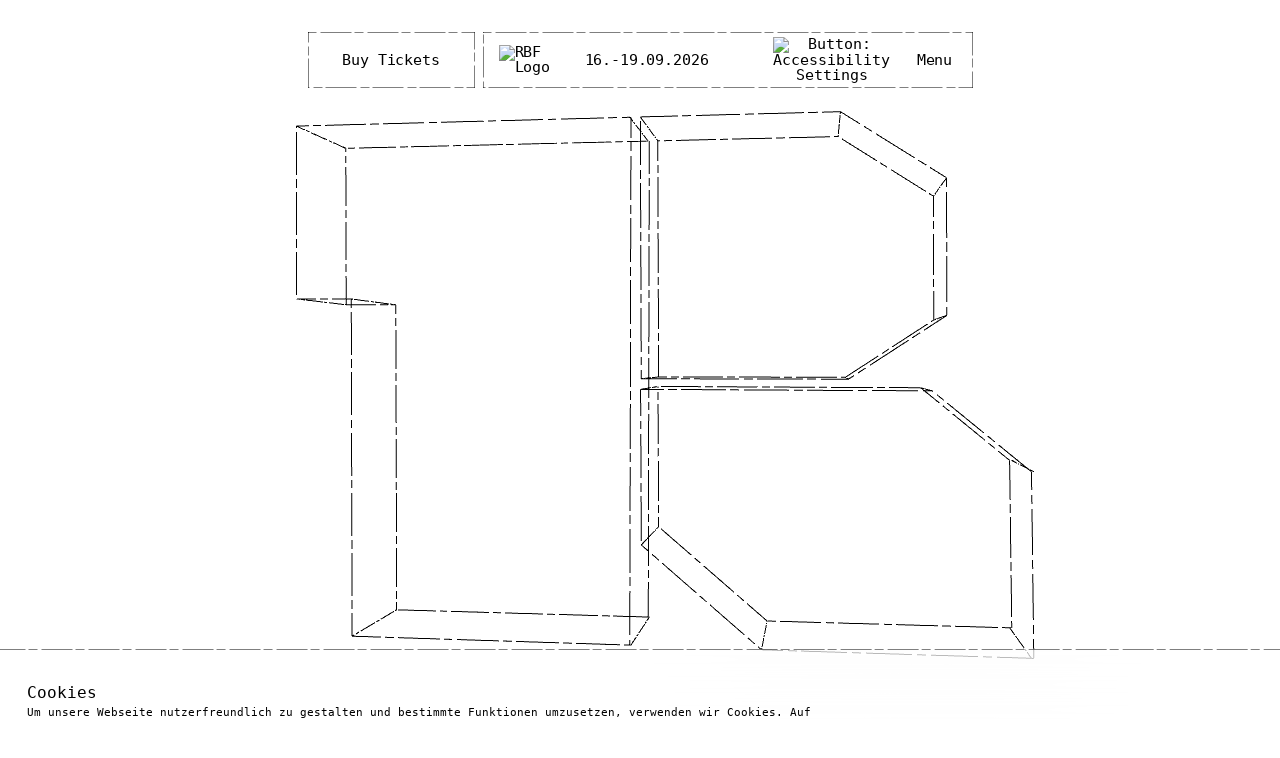

--- FILE ---
content_type: text/html; charset=utf-8
request_url: https://www.reeperbahnfestival.com/en/arts/programm/detail/program/birgit-weyhe-im-himmel-ist-jahrmarkt/
body_size: 9642
content:
<!DOCTYPE html>
<html lang="en">

<head>
  <meta charset="utf-8">
  <meta http-equiv="X-UA-Compatible" content="IE=edge">
  <title data-react-helmet="true">Reeperbahn Festival</title><meta data-react-helmet="true" name="description" content="REEPERBAHN FESTIVAL 16-19 Sept 2026 ⇒ Europe&#x27;s biggest club festival &amp; platform for international pop culture ⇒ Get your tickets now ✓"/>
  <meta name="twitter:card" content="summary">
  <meta name="viewport" content="width=device-width, maximum-scale=6, minimum-scale=1, user-scalable=yes, initial-scale=1" />
  <meta http-equiv="Content-Type" content="text/html"><!-- Thee.js Imports !-->
  <script src="https://cdnjs.cloudflare.com/ajax/libs/three.js/0.154.0/three.min.js"></script>
  <script src="https://cdnjs.cloudflare.com/ajax/libs/gsap/3.12.2/gsap.min.js"></script>

  
  <script id="Cookiebot" src="https://consent.cookiebot.com/uc.js" data-cbid="4dbf1d26-49be-4bc9-b845-c8c3240d0549" type="text/javascript" async></script>
  <script async src="https://www.googletagmanager.com/gtag/js?id=G-J6NGDKLRGN"></script>
  <script>
    function CookiebotCallback_OnAccept() {
      if (Cookiebot.consent.statistics) {
        enableGoogleAnalytics();
      }
    }

    function enableGoogleAnalytics() {
      window.dataLayer = window.dataLayer || [];

      function gtag() {
        dataLayer.push(arguments);
      }
      gtag('js', new Date());

      gtag('config', 'G-J6NGDKLRGN');
    }
  </script>
  <!-- Matomo -->
  <script>
    var _paq = window._paq = window._paq || [];
    /* tracker methods like "setCustomDimension" should be called before "trackPageView" */
    _paq.push(['trackPageView']);
    _paq.push(['enableLinkTracking']);
    (function() {
      var u = "https://matomo.e-fork.net/";
      _paq.push(['setTrackerUrl', u + 'matomo.php']);
      _paq.push(['setSiteId', '19']);
      var d = document,
        g = d.createElement('script'),
        s = d.getElementsByTagName('script')[0];
      g.async = true;
      g.src = u + 'matomo.js';
      s.parentNode.insertBefore(g, s);
    })();
  </script>
  <!-- End Matomo Code -->
  
  <!-- Spotify iFrame API Imports !-->
  <script src="https://open.spotify.com/embed/iframe-api/v1" async></script>

  
    <link rel="stylesheet" href="/style.30e471dc11ee9b7d00ae.css" />
  
    <link rel="stylesheet" href="/style.css" />
  
</head>

<body data-design="standard">

  <noscript>Bitte aktivieren Sie JavaScript um die Seite benutzen zu können!
  </noscript>
  <div id="app">
    
    <div class="main-content" data-release-state-date="true" data-release-state-day="true"><header id="site-header"><div class="fixed-wrapper"><div class="menu-cta"><div class="inner-wrapper header-element"><div class="border-element"></div><div class="effect-element"></div><a class="learn-more body-m" target="_blank" rel="noopener noreferrer" href="/buy-tickets" draggable="false" aria-label="Buy Tickets">Buy Tickets</a></div></div><nav class="header-element " language="en" aria-labelledby="Main Menu"><span class="sr-only" id="Main Menu" hidden=""></span><div class="container"><div class="border-element"></div><div class="wrapper d-flex align-items-stretch"><a class="site-logo-button" href="/en"><img src="[data-uri]" class="logo" alt="RBF Logo"/></a><div class="title-language-wrapper"><div class="spin-wrapper"><div class="title-and-date"><div class="spin-wrapper-inside"><h1 class="main-title body-m">Reeperbahn Festival</h1><div class="festival-date body-m"><time dateTime="2026-09-16"><span class="d-flex">16.-</span></time><time dateTime="2026-09-19"><span class="d-flex">19.09.2026</span></time></div></div></div><nav class="language-switch" aria-label="Language selector"></nav></div></div><div class="button-wrapper"><div class="accessibility-menu-wrapper inactive"><div class="d-flex"><button class="accessibility-button" aria-label="Open Accessibility Menu"><img src="[data-uri]" alt="Button: Accessibility Settings"/></button><div class="fixed-wrapper header-element accessibility" visibility="hidden" tabindex="-1" aria-hidden="true" inert=""><div class="wrapper"><div class="border-element"></div><div class="effect-element"></div><nav class="accessibility-settings"><ul class="menu-list"><li class="simple-design-toggle"><div class="col"><button class="toggle simple-design" data-active="false" id="simple-design-toggle" aria-label="Easy Design Mode: aktivieren"><span class="sr-only">Easy Design Mode: aktivieren</span></button></div><div class="col"><span>Easy Design Mode:</span></div></li><li class="contrast-toggle"><div class="col"><button class="toggle contrast" id="contrast-toggle" data-active="false" aria-label=" Mode: High Contrast aktivieren"><span class="sr-only"> Mode: High Contrast aktivieren</span></button></div><div class="col"><span class="label">Contrast<!-- --> </span></div></li><li class="header-meta-sub-menu menu-font-size"><div class="col"><div class="font-size-controls"><span class="font-size-from">A</span><div class="slider-wrapper"><input type="range" min="1" max="2" step="0.1" aria-label="Font Size Change" value="1"/></div><span class="font-size-to">A</span></div></div><div class="col"><span class="sub-menu-label">Font Size</span></div></li></ul></nav></div></div></div></div><div><button id="toggle-overlay-menu" class="" aria-label="Main Menu open"><div class="spin-wrapper body-m"><span>Menu</span><span>Close</span></div></button><div id="overlay-menu" class="" tabindex="-1" aria-hidden="true" inert=""><div class="nav-wrap"><div class="upper-part header-element"><div class="border-element"></div><div class="effect-element"></div><div class="container"><div class="row"><div class="col-16 col-md-custom-big"></div></div></div></div><div class="bottom-part"><div class="container"><div class="row"><div class="col-16"></div></div></div></div></div></div></div></div></div><div class="effect-element"></div></div></nav></div></header><div class="min-height-container"><div class="loading-indicator-wrap overlay"></div><main class="main-page-content"><div class="container error-404"><div class="row"><div class="col-16"><h1 class="text-center">404 - Content not found</h1><div></div></div></div></div></main><footer id="page-footer"><div class="container"><div class="row"><div class="col-16 col-lg-8 footer logo"><div class="lazyload-wrapper "><div class="lazyload-placeholder"></div></div></div><div class="col-16 col-lg-8 footer links"><div class="footer-menu row"><div class="col-16 col-lg-8"><nav class="footer" aria-label="footer menu"><ul class="level-1"><li><a title="Jobs" aria-label="Jobs" class="standard" href="/en/jobs" target="_self"> <!-- -->Jobs</a></li><li><a title="Calls for Tender" aria-label="Calls for Tender" class="smaller" href="/en/ausschreibungen" target="_self"> <!-- -->Calls for Tender</a></li><li><a title="Press" aria-label="Press" class="standard" href="/en/press" target="_self"> <!-- -->Press</a></li><li><a title="Newsletter" aria-label="Newsletter" class="standard" href="/en/newsletter" target="_self"> <!-- -->Newsletter</a></li><li><a title="Contact" aria-label="Contact" class="standard" href="https://www.rbx.music/fragen-und-kontakt" target="_blank"> <!-- -->Contact</a></li><li><a title="Code of Conduct" aria-label="Code of Conduct" class="smaller" href="/en/reeperbahn-festival-policy" target="_self"> <!-- -->Code of Conduct</a></li><li><a title="Social-Media-Netiquette" aria-label="Social-Media-Netiquette" class="smaller" href="/en/social-media-netiquette" target="_self"> <!-- -->Social-Media-Netiquette</a></li><li><a title="Imprint" aria-label="Imprint" class="standard" href="/en/imprint" target="_self"> <!-- -->Imprint</a></li><li><a title="Privacy Policy" aria-label="Privacy Policy" class="smaller" href="https://www.rbx.music/en/privacy-policy-rbx" target="_blank"> <!-- -->Privacy Policy</a></li><li><a title="RBX GmbH " aria-label="RBX GmbH " class="standard" href="https://www.rbx.music/" target="_blank"> <!-- -->RBX GmbH </a></li><li><a title="Reporting office within the meaning of the Whistleblower Protection Act" aria-label="Reporting office within the meaning of the Whistleblower Protection Act" class="smaller" href="https://www.rbx.music/en/reporting-office-within-meaning-whistleblower-protection-act" target="_blank"> <!-- -->Reporting office within the meaning of the Whistleblower Protection Act</a></li></ul></nav></div><div class="col-16 col-lg-8"></div></div><div class="row footer-social-media"><div class="col-16"><h3 class="headline">Socials</h3></div><div class="col-16 social-media"><nav><ul class="row"><li class="col-16 col-lg-8"><a class="facebook" target="_blank" rel="noopener noreferrer" href="https://www.facebook.com/reeperbahnfestival">Facebook</a></li><li class="col-16 col-lg-8"><a class="youtube" target="_blank" rel="noopener noreferrer" href="https://www.youtube.com/user/ReeperbahnFestival">YouTube</a></li><li class="col-16 col-lg-8"><a class="instagram" target="_blank" rel="noopener noreferrer" href="https://www.instagram.com/reeperbahn_festival/">Instagram</a></li><li class="col-16 col-lg-8"><a class="linkedin" target="_blank" rel="noopener noreferrer" href="https://de.linkedin.com/company/rbx">LinkedIn</a></li><li class="col-16 col-lg-8"><a class="spotify" target="_blank" rel="noopener noreferrer" href="https://open.spotify.com/user/1131334750?si=59ea0e203e1a472c&amp;nd=1&amp;dlsi=d5e46f4bdf6a4d99">Spotify</a></li><li class="col-16 col-lg-8"><a class="tiktok" target="_blank" rel="noopener noreferrer" href="https://www.tiktok.com/@reeperbahn_fest">TikTok</a></li></ul></nav></div></div><div class="partners"><div class="row"><div class="col-16"><h3 class="headline body-m make-headline-light">Supported by</h3></div></div><div class="row"><div class="col-8"><a href="https://www.bundesregierung.de/breg-en/federal-government/" target="_blank" rel="noreferrer" aria-label="Link to: https://www.bundesregierung.de/breg-en/federal-government/"><div class="partner"><div class="headline body-m make-headline-light placeholder"></div><div class="image-caption-wrapper"><img src="https://d220vw3agu5jms.cloudfront.net/sites/default/files/styles/logos_partners/public/2025-06/bkm_en_v2-web_graustufen.png?itok=0gRcvORU" title="" alt=""/></div></div></a></div><div class="col-8"><a href="https://www.hamburg.com/" target="_blank" rel="noreferrer" aria-label="Link to: https://www.hamburg.com/"><div class="partner"><div class="headline body-m make-headline-light placeholder"></div><div class="image-caption-wrapper"><img src="https://rbxos-cs.e-fork.net/sites/default/files/2024-07/logo-hamburg_1.svg" title="" alt=""/></div></div></a></div></div></div></div></div></div></footer></div></div>
    
  </div>

  <div id="modal-wrapper"></div>

  <script>
        window.__APOLLO_STATE__ = {"Menu:highlight-menu":{"__typename":"Menu","label":"Highlight Menü","id":"highlight-menu","links":[{"__typename":"MenuLinkTreeElement","link":{"__typename":"MenuLink","url":{"__typename":"EntityCanonicalUrl","path":"/en/buy-tickets"},"label":"Buy Tickets","description":null},"subtree":[]},{"__typename":"MenuLinkTreeElement","link":{"__typename":"MenuLink","url":{"__typename":"EntityCanonicalUrl","path":"/en/submissions"},"label":"Submissions","description":null},"subtree":[]}]},"ROOT_QUERY":{"__typename":"Query","menuByName({\"name\":\"HIGHLIGHT_MENU\"})":{"__ref":"Menu:highlight-menu"},"menuByName({\"name\":\"MAIN\"})":{"__ref":"Menu:main"},"entityQuery({\"entityType\":\"CONFIG_PAGES\",\"filter\":{\"conditions\":[{\"field\":\"type\",\"value\":[\"main_settings\"]},{\"enabled\":true,\"field\":\"context\",\"value\":[\"a:1:{i:0;a:1:{s:8:\\\"language\\\";s:2:\\\"en\\\";}}\"]}]}})":{"__typename":"EntityQueryResult","items":[{"__typename":"ConfigPagesMainSettings","context":"a:1:{i:0;a:1:{s:8:\"language\";s:2:\"en\";}}","fieldMenuCta":{"__typename":"FieldItemTypeLink","title":"Buy Tickets","uri":{"__typename":"EntityCanonicalUrl","path":"/en/buy-tickets"}},"fieldFestivalTime":{"__typename":"FieldItemTypeDaterange","value":"2026-09-16","endValue":"2026-09-19"},"fieldReleaseState":"all","fieldConferenceOverviewPage":{"__typename":"FieldItemTypeLink","title":"Zum Conference Programme","uri":{"__typename":"EntityCanonicalUrl","path":"/en/conference"}},"fieldFestivalOverviewPage":{"__typename":"FieldItemTypeLink","title":"Zum Festival Programme","uri":{"__typename":"EntityCanonicalUrl","path":"/en/festival"}},"fieldVenueOverviewPage":{"__typename":"FieldItemTypeLink","uri":{"__typename":"EntityCanonicalUrl","path":"/en/locations"}},"fieldSpeakersFestivalOverview":{"__typename":"FieldItemTypeLink","title":"Festival Speakers entdecken","uri":{"__typename":"EntityCanonicalUrl","path":"/en/speakers-festival"}},"fieldSpeakersConfOverview":{"__typename":"FieldItemTypeLink","title":"Conference Speakers entdecken","uri":{"__typename":"EntityCanonicalUrl","path":"/en/speakers-conference"}},"fieldFestivalSpeakersOwImage":{"__typename":"MediaImage","fieldMediaImage":{"__typename":"FieldItemTypeImage","alt":"Looking Glasses","title":"","entity":{"__typename":"File","filemime":"image/svg+xml","uri":"public://2024-07/ebene_1.svg"},"derivative({\"style\":\"STANDARD_MEDIUM\"})":null}},"fieldConfSpeakersOwImage":{"__typename":"MediaImage","fieldMediaImage":{"__typename":"FieldItemTypeImage","alt":"Looking Glasses","title":"","entity":{"__typename":"File","filemime":"image/svg+xml","uri":"public://2024-07/ebene_1.svg"},"derivative({\"style\":\"STANDARD_MEDIUM\"})":null}}},{"__typename":"ConfigPagesMainSettings","context":"a:1:{i:0;a:1:{s:8:\"language\";s:2:\"en\";}}","fieldMenuCta":{"__typename":"FieldItemTypeLink","title":"Buy Tickets","uri":{"__typename":"EntityCanonicalUrl","path":"/en/buy-tickets"}},"fieldFestivalTime":{"__typename":"FieldItemTypeDaterange","value":"2025-09-17","endValue":"2025-09-20"},"fieldReleaseState":"all","fieldConferenceOverviewPage":{"__typename":"FieldItemTypeLink","title":"To conference programme","uri":{"__typename":"EntityCanonicalUrl","path":"/en/conference"}},"fieldFestivalOverviewPage":{"__typename":"FieldItemTypeLink","title":"To festival programme","uri":{"__typename":"EntityCanonicalUrl","path":"/en/festival"}},"fieldVenueOverviewPage":{"__typename":"FieldItemTypeLink","uri":{"__typename":"EntityCanonicalUrl","path":"/en/locations"}},"fieldSpeakersFestivalOverview":{"__typename":"FieldItemTypeLink","title":"Explore festival speakers","uri":{"__typename":"EntityCanonicalUrl","path":"/en/speakers-festival"}},"fieldSpeakersConfOverview":{"__typename":"FieldItemTypeLink","title":"Explore conference speakers","uri":{"__typename":"EntityCanonicalUrl","path":"/en/speakers-conference"}},"fieldFestivalSpeakersOwImage":{"__typename":"MediaImage","fieldMediaImage":{"__typename":"FieldItemTypeImage","alt":"Looking Glasses","title":"","entity":{"__typename":"File","filemime":"image/svg+xml","uri":"public://2024-07/ebene_1.svg"},"derivative({\"style\":\"STANDARD_MEDIUM\"})":null}},"fieldConfSpeakersOwImage":{"__typename":"MediaImage","fieldMediaImage":{"__typename":"FieldItemTypeImage","alt":"Looking Glasses","title":"","entity":{"__typename":"File","filemime":"image/svg+xml","uri":"public://2024-07/ebene_1.svg"},"derivative({\"style\":\"STANDARD_MEDIUM\"})":null}}}]},"entityQuery({\"entityType\":\"CONFIG_PAGES\",\"filter\":{\"conditions\":[{\"field\":\"type\",\"value\":[\"footer\",\"social_media\"]},{\"enabled\":true,\"field\":\"context\",\"value\":[\"a:1:{i:0;a:1:{s:8:\\\"language\\\";s:2:\\\"en\\\";}}\"]}]}})":{"__typename":"EntityQueryResult","items":[{"__typename":"ConfigPagesFooter","context":"a:1:{i:0;a:1:{s:8:\"language\";s:2:\"en\";}}","fieldCopyright":"RBX","fieldLegalMenu":{"__ref":"Menu:legal-menu-rbx"},"fieldFooterMenu":{"__ref":"Menu:footer"},"fieldFooterPartners":[{"__typename":"MediaLogo","fieldLink":{"__typename":"FieldItemTypeLink","title":"","options":[],"uri":{"__typename":"ExternalUrl","path":"https://www.bundesregierung.de/breg-en/federal-government/"}},"fieldMediaImage":{"__typename":"FieldItemTypeImage","alt":"","title":"","entity":{"__typename":"File","filemime":"image/png","uri":"public://2025-06/bkm_en_v2-web_graustufen.png"},"derivative({\"style\":\"LOGOS_PARTNERS\"})":{"__typename":"ImageResource","urlPath":"https://d220vw3agu5jms.cloudfront.net/sites/default/files/styles/logos_partners/public/2025-06/bkm_en_v2-web_graustufen.png?itok=0gRcvORU"}}},{"__typename":"MediaLogo","fieldLink":{"__typename":"FieldItemTypeLink","title":"","options":[],"uri":{"__typename":"ExternalUrl","path":"https://www.hamburg.com/"}},"fieldMediaImage":{"__typename":"FieldItemTypeImage","alt":"","title":"","entity":{"__typename":"File","filemime":"image/svg+xml","uri":"public://2024-07/logo-hamburg_1.svg"},"derivative({\"style\":\"LOGOS_PARTNERS\"})":null}}]},{"__typename":"ConfigPagesSocialMedia","context":"a:1:{i:0;a:1:{s:8:\"language\";s:2:\"en\";}}","fieldFacebook":{"__typename":"FieldItemTypeLink","uri":{"__typename":"ExternalUrl","path":"https://www.facebook.com/reeperbahnfestival"}},"fieldYoutube":{"__typename":"FieldItemTypeLink","uri":{"__typename":"ExternalUrl","path":"https://www.youtube.com/user/ReeperbahnFestival"}},"fieldFlickr":null,"fieldInstagram":{"__typename":"FieldItemTypeLink","uri":{"__typename":"ExternalUrl","path":"https://www.instagram.com/reeperbahn_festival/"}},"fieldLinkedin":{"__typename":"FieldItemTypeLink","uri":{"__typename":"ExternalUrl","path":"https://de.linkedin.com/company/rbx"}},"fieldPinterest":null,"fieldX":null,"fieldXing":null,"fieldTumblr":null,"fieldVimeo":null,"fieldSpotify":{"__typename":"FieldItemTypeLink","uri":{"__typename":"ExternalUrl","path":"https://open.spotify.com/user/1131334750?si=59ea0e203e1a472c&nd=1&dlsi=d5e46f4bdf6a4d99"}},"fieldTiktok":{"__typename":"FieldItemTypeLink","uri":{"__typename":"ExternalUrl","path":"https://www.tiktok.com/@reeperbahn_fest"}}}]}},"Menu:main":{"__typename":"Menu","label":"Main navigation","id":"main","links":[{"__typename":"MenuLinkTreeElement","link":{"__typename":"MenuLink","url":{"__typename":"DefaultInternalUrl","path":""},"label":"Festival","description":null},"subtree":[{"__typename":"MenuLinkTreeElement","link":{"__typename":"MenuLink","url":{"__typename":"EntityCanonicalUrl","path":"/en/festival"},"label":"Programme 2025","description":null},"subtree":[]},{"__typename":"MenuLinkTreeElement","link":{"__typename":"MenuLink","url":{"__typename":"EntityCanonicalUrl","path":"/en/artists"},"label":"Artists 2025","description":null},"subtree":[]},{"__typename":"MenuLinkTreeElement","link":{"__typename":"MenuLink","url":{"__typename":"EntityCanonicalUrl","path":"/en/speakers-festival"},"label":"Speakers 2025","description":null},"subtree":[]},{"__typename":"MenuLinkTreeElement","link":{"__typename":"MenuLink","url":{"__typename":"EntityCanonicalUrl","path":"/en/about-festival"},"label":"About","description":null},"subtree":[]}]},{"__typename":"MenuLinkTreeElement","link":{"__typename":"MenuLink","url":{"__typename":"DefaultInternalUrl","path":""},"label":"Conference","description":null},"subtree":[{"__typename":"MenuLinkTreeElement","link":{"__typename":"MenuLink","url":{"__typename":"EntityCanonicalUrl","path":"/en/conference"},"label":"Programme 2025","description":null},"subtree":[]},{"__typename":"MenuLinkTreeElement","link":{"__typename":"MenuLink","url":{"__typename":"EntityCanonicalUrl","path":"/en/speakers-conference"},"label":"Speakers 2025","description":null},"subtree":[]},{"__typename":"MenuLinkTreeElement","link":{"__typename":"MenuLink","url":{"__typename":"EntityCanonicalUrl","path":"/en/about-conference"},"label":"About","description":null},"subtree":[]}]},{"__typename":"MenuLinkTreeElement","link":{"__typename":"MenuLink","url":{"__typename":"DefaultInternalUrl","path":""},"label":"Guide","description":null},"subtree":[{"__typename":"MenuLinkTreeElement","link":{"__typename":"MenuLink","url":{"__typename":"EntityCanonicalUrl","path":"/en/faq"},"label":"FAQ","description":null},"subtree":[]},{"__typename":"MenuLinkTreeElement","link":{"__typename":"MenuLink","url":{"__typename":"EntityCanonicalUrl","path":"/en/locations"},"label":"Locations","description":null},"subtree":[]},{"__typename":"MenuLinkTreeElement","link":{"__typename":"MenuLink","url":{"__typename":"EntityCanonicalUrl","path":"/en/awareness"},"label":"Awareness","description":null},"subtree":[]},{"__typename":"MenuLinkTreeElement","link":{"__typename":"MenuLink","url":{"__typename":"EntityCanonicalUrl","path":"/en/arrival-accommodation"},"label":"Arrival / Accommodation","description":null},"subtree":[]},{"__typename":"MenuLinkTreeElement","link":{"__typename":"MenuLink","url":{"__typename":"EntityCanonicalUrl","path":"/en/sponsoring-partners"},"label":"Sponsoring / Partners","description":null},"subtree":[]},{"__typename":"MenuLinkTreeElement","link":{"__typename":"MenuLink","url":{"__typename":"EntityCanonicalUrl","path":"/en/press"},"label":"Press","description":null},"subtree":[]}]}]},"Menu:legal-menu-rbx":{"__typename":"Menu","label":"Legal Menu RBX","id":"legal-menu-rbx","links":[{"__typename":"MenuLinkTreeElement","link":{"__typename":"MenuLink","label":"Imprint","url":{"__typename":"EntityCanonicalUrl","path":"/en/imprint-rbx"}},"subtree":[]},{"__typename":"MenuLinkTreeElement","link":{"__typename":"MenuLink","label":"Privacy Policy","url":{"__typename":"EntityCanonicalUrl","path":"/en/privacy-policy-rbx"}},"subtree":[]}]},"Menu:footer":{"__typename":"Menu","label":"Footer","id":"footer","links":[{"__typename":"MenuLinkTreeElement","link":{"__typename":"MenuLink","label":"Jobs","url":{"__typename":"EntityCanonicalUrl","path":"/en/jobs"}},"subtree":[]},{"__typename":"MenuLinkTreeElement","link":{"__typename":"MenuLink","label":"Calls for Tender","url":{"__typename":"EntityCanonicalUrl","path":"/en/ausschreibungen"}},"subtree":[]},{"__typename":"MenuLinkTreeElement","link":{"__typename":"MenuLink","label":"Press","url":{"__typename":"EntityCanonicalUrl","path":"/en/press"}},"subtree":[]},{"__typename":"MenuLinkTreeElement","link":{"__typename":"MenuLink","label":"Newsletter","url":{"__typename":"EntityCanonicalUrl","path":"/en/newsletter"}},"subtree":[]},{"__typename":"MenuLinkTreeElement","link":{"__typename":"MenuLink","label":"Contact","url":{"__typename":"ExternalUrl","path":"https://www.rbx.music/fragen-und-kontakt"}},"subtree":[]},{"__typename":"MenuLinkTreeElement","link":{"__typename":"MenuLink","label":"Code of Conduct","url":{"__typename":"EntityCanonicalUrl","path":"/en/reeperbahn-festival-policy"}},"subtree":[]},{"__typename":"MenuLinkTreeElement","link":{"__typename":"MenuLink","label":"Social-Media-Netiquette","url":{"__typename":"EntityCanonicalUrl","path":"/en/social-media-netiquette"}},"subtree":[]},{"__typename":"MenuLinkTreeElement","link":{"__typename":"MenuLink","label":"Imprint","url":{"__typename":"EntityCanonicalUrl","path":"/en/imprint"}},"subtree":[]},{"__typename":"MenuLinkTreeElement","link":{"__typename":"MenuLink","label":"Privacy Policy","url":{"__typename":"ExternalUrl","path":"https://www.rbx.music/en/privacy-policy-rbx"}},"subtree":[]},{"__typename":"MenuLinkTreeElement","link":{"__typename":"MenuLink","label":"RBX GmbH ","url":{"__typename":"ExternalUrl","path":"https://www.rbx.music/"}},"subtree":[]},{"__typename":"MenuLinkTreeElement","link":{"__typename":"MenuLink","label":"Reporting office within the meaning of the Whistleblower Protection Act","url":{"__typename":"ExternalUrl","path":"https://www.rbx.music/en/reporting-office-within-meaning-whistleblower-protection-act"}},"subtree":[]}]}}
     </script>
  <script>
        window.__PRELOADED_STATE__ = {"appStore":{"adminApp":false,"mainMenuOpen":false,"accessibilityMenuOpen":false,"pagerFullPageContextId":false,"pagerFullPages":[],"mainSettings":{"__typename":"ConfigPagesMainSettings","context":"a:1:{i:0;a:1:{s:8:\"language\";s:2:\"en\";}}","fieldMenuCta":{"__typename":"FieldItemTypeLink","title":"Buy Tickets","uri":{"__typename":"EntityCanonicalUrl","path":"/en/buy-tickets"}},"fieldFestivalTime":{"__typename":"FieldItemTypeDaterange","value":"2026-09-16","endValue":"2026-09-19"},"fieldReleaseState":"all","fieldConferenceOverviewPage":{"__typename":"FieldItemTypeLink","title":"Zum Conference Programme","uri":{"__typename":"EntityCanonicalUrl","path":"/en/conference"}},"fieldFestivalOverviewPage":{"__typename":"FieldItemTypeLink","title":"Zum Festival Programme","uri":{"__typename":"EntityCanonicalUrl","path":"/en/festival"}},"fieldVenueOverviewPage":{"__typename":"FieldItemTypeLink","uri":{"__typename":"EntityCanonicalUrl","path":"/en/locations"}},"fieldSpeakersFestivalOverview":{"__typename":"FieldItemTypeLink","title":"Festival Speakers entdecken","uri":{"__typename":"EntityCanonicalUrl","path":"/en/speakers-festival"}},"fieldSpeakersConfOverview":{"__typename":"FieldItemTypeLink","title":"Conference Speakers entdecken","uri":{"__typename":"EntityCanonicalUrl","path":"/en/speakers-conference"}},"fieldFestivalSpeakersOwImage":{"__typename":"MediaImage","fieldMediaImage":{"__typename":"FieldItemTypeImage","alt":"Looking Glasses","title":"","entity":{"__typename":"File","filemime":"image/svg+xml","uri":"public://2024-07/ebene_1.svg"},"style":null}},"fieldConfSpeakersOwImage":{"__typename":"MediaImage","fieldMediaImage":{"__typename":"FieldItemTypeImage","alt":"Looking Glasses","title":"","entity":{"__typename":"File","filemime":"image/svg+xml","uri":"public://2024-07/ebene_1.svg"},"style":null}}},"releaseState":{"showDate":true,"showDay":true},"isMobile":true,"menuTitle":false,"hideSort":false,"hideFilter":false,"searchOpen":false,"microSite":false,"microSiteFrontPage":"","persistViewSwitch":false,"overwriteFooter":false,"customHistory":[{"hash":"","key":"","pathname":"/","search":"","state":null}],"simpleDesign":true,"panicScrollBlock":false,"preventJumpToCurrentTime":false},"timeLine":{"config":[]},"calendarMonth":{"months":[]},"contentCloud":{"activeCloudDetail":null,"viewMode":true},"i18n":{"currentLanguage":"en","translations":[]}}
      </script>

  
  <script src="/assets/app.30e471dc11ee9b7d00ae.ecfe2c91f0f43a2dfa58.bundle.js"></script>
  <script src="/assets/chunks.30e471dc11ee9b7d00ae.ef3ebfba1a10748092fc.bundle.js"></script>
  

</body>

</html>

--- FILE ---
content_type: text/css; charset=UTF-8
request_url: https://www.reeperbahnfestival.com/style.30e471dc11ee9b7d00ae.css
body_size: 207157
content:
html,body,div,span,applet,object,iframe,h1,h2,h3,h4,h5,h6,p,blockquote,pre,a,abbr,acronym,address,big,cite,code,del,dfn,em,img,ins,kbd,q,s,samp,small,strike,strong,sub,sup,tt,var,b,u,i,center,dl,dt,dd,ol,ul,li,fieldset,form,label,legend,table,caption,tbody,tfoot,thead,tr,th,td,article,aside,canvas,details,embed,figure,figcaption,footer,header,hgroup,menu,nav,output,ruby,section,summary,time,mark,audio,video,main{margin:0;padding:0;border:0;font-size:100%;font:inherit;vertical-align:baseline}article,aside,details,figcaption,figure,footer,header,hgroup,menu,nav,section,main,summary{display:block}*,*::before,*::after{box-sizing:inherit}html{box-sizing:border-box;touch-action:manipulation;-webkit-text-size-adjust:100%;-ms-text-size-adjust:100%;-ms-overflow-style:scrollbar;-webkit-tap-highlight-color:rgba(0,0,0,0)}body{line-height:1;font-family:sans-serif;text-align:left}ol,ul{list-style:none}blockquote,q{quotes:none}blockquote::before,blockquote::after,q::before,q::after{content:"";content:none}table{border-collapse:collapse;border-spacing:0}caption{caption-side:bottom}th{text-align:inherit}hr{box-sizing:content-box;height:0;overflow:visible}pre,code,kbd,samp{font-family:monospace,monospace}pre{overflow:auto;-ms-overflow-style:scrollbar}a{background-color:rgba(0,0,0,0);-webkit-text-decoration-skip:objects}abbr[title]{border-bottom:none;text-decoration:underline;-webkit-text-decoration:underline dotted;text-decoration:underline dotted;cursor:help;-webkit-text-decoration-skip-ink:none;text-decoration-skip-ink:none}b,strong{font-weight:bolder}small{font-size:80%}sub,sup{position:relative;font-size:75%;line-height:0}sub{bottom:-0.25em}sup{top:-0.5em}img{border-style:none}svg:not(:root){overflow:hidden}button{border-radius:0}button:focus{outline:1px dotted;outline:5px auto -webkit-focus-ring-color}input,button,select,optgroup,textarea{margin:0;font-family:inherit;font-size:inherit;line-height:inherit}button,[type=reset],[type=submit],[type=button]{-webkit-appearance:button}input[type=date],input[type=time],input[type=datetime-local],input[type=month]{-webkit-appearance:listbox}textarea{overflow:auto;resize:vertical}button,input{overflow:visible}button,select{text-transform:none}select{word-wrap:normal}button::-moz-focus-inner,[type=button]::-moz-focus-inner,[type=reset]::-moz-focus-inner,[type=submit]::-moz-focus-inner{border-style:none;padding:0}input[type=radio],input[type=checkbox]{box-sizing:border-box;padding:0}[tabindex="-1"]:focus{outline:0 !important}fieldset{min-width:0}legend{max-width:100%;white-space:normal;color:inherit;display:block}progress{vertical-align:baseline}textarea{overflow:auto}[type=checkbox],[type=radio]{box-sizing:border-box;padding:0}[type=number]::-webkit-inner-spin-button,[type=number]::-webkit-outer-spin-button{height:auto}[type=search]{-webkit-appearance:textfield;outline-offset:-2px}[type=search]::-webkit-search-cancel-button,[type=search]::-webkit-search-decoration{-webkit-appearance:none}::-webkit-file-upload-button{-webkit-appearance:button;font:inherit}output{display:inline-block}template{display:none}[hidden]{display:none}html,body,div,span,applet,object,iframe,h1,h2,h3,h4,h5,h6,p,blockquote,pre,a,abbr,acronym,address,big,cite,code,del,dfn,em,img,ins,kbd,q,s,samp,small,strike,strong,sub,sup,tt,var,b,u,i,center,dl,dt,dd,ol,ul,li,fieldset,form,label,legend,table,caption,tbody,tfoot,thead,tr,th,td,article,aside,canvas,details,embed,figure,figcaption,footer,header,hgroup,menu,nav,output,ruby,section,summary,time,mark,audio,video{margin:0;padding:0;border:0;font-size:100%;font:inherit;vertical-align:baseline}button,select,input,textarea{border-radius:0;font-family:inherit}input[type=text]::-ms-clear{display:none}article,aside,details,figcaption,figure,footer,header,hgroup,main,menu,nav,section{display:block}body{line-height:1}sup{vertical-align:super}sub{vertical-align:sub}ol,ul{list-style:none}blockquote,q{quotes:none}blockquote:before,blockquote:after,q:before,q:after{content:"";content:none}table{border-collapse:collapse;border-spacing:0}*{box-sizing:border-box}button{margin:0}html{font-size:100%}body{font-weight:400;font-family:'IBM Plex Sans', 'Helvetica Neue', Arial, sans-serif;text-rendering:optimizeLegibility;-webkit-font-smoothing:antialiased;-moz-osx-font-smoothing:grayscale}code{font-family:'IBM Plex Mono', 'Menlo', 'DejaVu Sans Mono', 'Bitstream Vera Sans Mono', Courier, monospace}strong{font-weight:600}@media screen and (-ms-high-contrast: active){svg{fill:ButtonText}}h1{font-size:2.625rem;font-weight:300;line-height:3.125rem;letter-spacing:0}h2{font-size:2rem;font-weight:400;line-height:2.5rem;letter-spacing:0}h3{font-size:1.75rem;font-weight:400;line-height:2.25rem;letter-spacing:0}h4{font-size:1.25rem;font-weight:400;line-height:1.625rem;letter-spacing:0}h5{font-size:1rem;font-weight:600;line-height:1.375rem;letter-spacing:0}h6{font-size:.875rem;font-weight:600;line-height:1.125rem;letter-spacing:.16px}p{font-size:1rem;font-weight:400;line-height:1.5rem;letter-spacing:0}a{color:#0062ff}em{font-style:italic}@keyframes skeleton{0%{width:0%;left:0;right:auto;opacity:.3}20%{width:100%;left:0;right:auto;opacity:1}28%{width:100%;left:auto;right:0}51%{width:0%;left:auto;right:0}58%{width:0%;left:auto;right:0}82%{width:100%;left:auto;right:0}83%{width:100%;left:0;right:auto}96%{width:0%;left:0;right:auto}100%{width:0%;left:0;right:auto;opacity:.3}}.bx--fieldset{box-sizing:border-box;margin:0;padding:0;border:0;font-size:100%;font-family:inherit;vertical-align:baseline}.bx--fieldset *,.bx--fieldset *:before,.bx--fieldset *:after{box-sizing:inherit}.bx--fieldset{margin-bottom:2rem}.bx--form-item{font-size:.875rem;font-weight:400;line-height:1.125rem;letter-spacing:.16px;display:flex;flex-direction:column;flex:1 1 auto;align-items:flex-start}.bx--label{box-sizing:border-box;margin:0;padding:0;border:0;font-size:100%;font-family:inherit;vertical-align:baseline}.bx--label *,.bx--label *:before,.bx--label *:after{box-sizing:inherit}.bx--label{font-size:.75rem;font-weight:400;line-height:1rem;letter-spacing:.32px;color:#393939;font-weight:400;display:inline-block;vertical-align:baseline;margin-bottom:.5rem;line-height:1rem}.bx--label .bx--tooltip__trigger{font-size:.75rem;font-weight:400;line-height:1rem;letter-spacing:.32px}.bx--label.bx--skeleton{position:relative;border:none;padding:0;box-shadow:none;pointer-events:none;background:#e5e5e5}.bx--label.bx--skeleton:hover,.bx--label.bx--skeleton:focus,.bx--label.bx--skeleton:active{border:none;outline:none;cursor:default}.bx--label.bx--skeleton:focus-visible{border:none;outline:none;cursor:default}.bx--label.bx--skeleton:before{content:"";width:0%;height:100%;position:absolute;top:0;left:0;background:#c6c6c6;animation:3000ms ease-in-out skeleton infinite}@media(prefers-reduced-motion: reduce){.bx--label.bx--skeleton:before{animation:none}}.bx--label.bx--skeleton{width:4.6875rem;height:.875rem}input[type=number]{font-family:'IBM Plex Mono', 'Menlo', 'DejaVu Sans Mono', 'Bitstream Vera Sans Mono', Courier, monospace}input[data-invalid],.bx--text-input__field-wrapper[data-invalid],.bx--text-area__wrapper[data-invalid]>.bx--text-area--invalid,.bx--select-input__wrapper[data-invalid],.bx--list-box[data-invalid],.bx--combo-box[data-invalid] .bx--text-input{outline:2px solid #da1e28;outline-offset:-2px}input[data-invalid]~.bx--form-requirement,.bx--text-input__field-wrapper[data-invalid]~.bx--form-requirement,.bx--text-area__wrapper[data-invalid]~.bx--form-requirement,.bx--select-input__wrapper[data-invalid]~.bx--form-requirement,.bx--time-picker[data-invalid]~.bx--form-requirement,.bx--list-box[data-invalid]~.bx--form-requirement{max-height:12.5rem;display:block;color:#da1e28}.bx--form--fluid .bx--text-input__field-wrapper[data-invalid]{display:block}.bx--form--fluid .bx--fieldset{margin:0}.bx--form--fluid input[data-invalid]{outline:none}.bx--form--fluid .bx--form-requirement{margin:0;padding:.5rem 2.5rem .5rem 1rem}input:not(output):not([data-invalid]):-moz-ui-invalid{box-shadow:none}.bx--form-requirement{box-sizing:border-box;margin:0;padding:0;border:0;font-size:100%;font-family:inherit;vertical-align:baseline}.bx--form-requirement *,.bx--form-requirement *:before,.bx--form-requirement *:after{box-sizing:inherit}.bx--form-requirement{font-size:.75rem;font-weight:400;line-height:1rem;letter-spacing:.32px;margin:.25rem 0 0;max-height:0;overflow:hidden;line-height:1.5;display:none}.bx--label+.bx--form__helper-text{margin-top:-0.375rem}.bx--form__helper-text{font-size:.75rem;line-height:1rem;letter-spacing:.32px;color:#6f6f6f;z-index:0;opacity:1;margin-bottom:.5rem;max-width:75%}.bx--label--disabled,.bx--form__helper-text--disabled{color:#c6c6c6}.bx--select{box-sizing:border-box;margin:0;padding:0;border:0;font-size:100%;font-family:inherit;vertical-align:baseline}.bx--select *,.bx--select *:before,.bx--select *:after{box-sizing:inherit}.bx--select{position:relative;display:flex;flex-direction:column;align-items:flex-start}.bx--select-input__wrapper{position:relative;display:flex;align-items:center}.bx--select-input{font-size:.875rem;font-weight:400;line-height:1.125rem;letter-spacing:.16px;outline:2px solid rgba(0,0,0,0);outline-offset:-2px;height:2.5rem;-webkit-appearance:none;-moz-appearance:none;appearance:none;display:block;width:14rem;min-width:8rem;max-width:28rem;padding:0 3rem 0 1rem;color:#161616;background-color:#f4f4f4;border:none;border-bottom:1px solid #8d8d8d;border-radius:0;cursor:pointer;transition:outline 70ms cubic-bezier(0.2, 0, 0.38, 0.9)}.bx--select-input:hover{background-color:#e5e5e5}.bx--select-input:focus-visible{background-color:#e5e5e5}.bx--select-input::-ms-expand{display:none}@-moz-document url-prefix(){.bx--select-input:-moz-focusring,.bx--select-input::-moz-focus-inner{color:rgba(0,0,0,0);text-shadow:0 0 0 #000;background-image:none}}.bx--select-input:focus{outline:2px solid #0f62fe;outline-offset:-2px;color:#161616}.bx--select-input:disabled,.bx--select-input:hover:disabled{cursor:not-allowed;background-color:#f4f4f4;color:#c6c6c6;border-bottom-color:#f4f4f4}.bx--select-input:focus-visible:disabled{cursor:not-allowed;background-color:#f4f4f4;color:#c6c6c6;border-bottom-color:#f4f4f4}.bx--select-input--sm{height:2rem;max-height:2rem}.bx--select-input--xl{height:3rem;max-height:3rem}.bx--select--disabled .bx--label,.bx--select--disabled .bx--form__helper-text{color:#c6c6c6}.bx--select-input__wrapper[data-invalid] .bx--select-input{padding-right:5rem}.bx--select-input__wrapper[data-invalid] .bx--select-input,.bx--select-input__wrapper[data-invalid] .bx--select-input:focus{outline:2px solid #da1e28;outline-offset:-2px}.bx--form-requirement{display:block;color:#da1e28;font-weight:400;overflow:visible}.bx--select-input:disabled~.bx--select__arrow{fill:#c6c6c6}.bx--select--light .bx--select-input{background-color:#fff}.bx--select--light .bx--select-input:hover{background-color:#e5e5e5}.bx--select--light .bx--select-input:focus-visible{background-color:#e5e5e5}.bx--select--light .bx--select-input:disabled,.bx--select--light .bx--select-input:hover:disabled{cursor:not-allowed;background-color:#f4f4f4;color:#c6c6c6}.bx--select--light .bx--select-input:focus-visible:disabled{cursor:not-allowed;background-color:#f4f4f4;color:#c6c6c6}.bx--select__arrow{position:absolute;top:0;right:1rem;height:100%;fill:#161616;pointer-events:none}.bx--select-input__wrapper[data-invalid] .bx--select-input~.bx--select__invalid-icon{position:absolute;right:3rem}.bx--select-input__wrapper[data-invalid] .bx--select-input~.bx--select__invalid-icon{fill:#da1e28}.bx--select-optgroup,.bx--select-option{color:#161616}.bx--select-option[disabled]{opacity:.5;cursor:not-allowed}@-moz-document url-prefix(){.bx--select-option{background-color:#f4f4f4;color:#161616}.bx--select-optgroup{color:#161616}}.bx--select--inline{display:flex;flex-direction:row;align-items:center}.bx--select--inline.bx--select--invalid .bx--label,.bx--select--inline.bx--select--invalid .bx--form__helper-text{margin-top:.8125rem;align-self:flex-start}.bx--select--inline .bx--form__helper-text{margin-bottom:0;margin-left:.5rem}.bx--select--inline .bx--label{white-space:nowrap;margin:0 .5rem 0 0}.bx--select--inline .bx--select-input{background-color:rgba(0,0,0,0);color:#161616;border-bottom:none;padding-left:.5rem;padding-right:2rem}.bx--select--inline .bx--select-input[disabled],.bx--select--inline .bx--select-input[disabled]:hover{background-color:#f4f4f4}.bx--select--inline .bx--select-input[disabled]:focus-visible{background-color:#f4f4f4}.bx--select--inline .bx--select__arrow{right:.5rem}.bx--select--inline.bx--select--invalid .bx--select-input{padding-right:3.5rem}.bx--select--inline.bx--select--invalid .bx--select-input~.bx--select__invalid-icon{right:2rem}.bx--select--inline .bx--select-input:disabled{color:#c6c6c6;cursor:not-allowed}.bx--select--inline .bx--select-input:disabled~*{cursor:not-allowed}.bx--select--inline .bx--select-input:disabled{cursor:not-allowed}.bx--select.bx--skeleton{position:relative;border:none;padding:0;box-shadow:none;pointer-events:none;background:#e5e5e5}.bx--select.bx--skeleton:hover,.bx--select.bx--skeleton:focus,.bx--select.bx--skeleton:active{border:none;outline:none;cursor:default}.bx--select.bx--skeleton:focus-visible{border:none;outline:none;cursor:default}.bx--select.bx--skeleton:before{content:"";width:0%;height:100%;position:absolute;top:0;left:0;background:#c6c6c6;animation:3000ms ease-in-out skeleton infinite}@media(prefers-reduced-motion: reduce){.bx--select.bx--skeleton:before{animation:none}}.bx--select.bx--skeleton{width:100%;height:2.5rem}.bx--select.bx--skeleton .bx--select-input{display:none}.bx--search{display:flex;align-items:center;position:relative;width:100%}.bx--search .bx--label{position:absolute;width:1px;height:1px;padding:0;margin:-1px;overflow:hidden;clip:rect(0, 0, 0, 0);border:0;visibility:inherit;white-space:nowrap}.bx--search-input{box-sizing:border-box;margin:0;padding:0;border:0;font-size:100%;font-family:inherit;vertical-align:baseline}.bx--search-input *,.bx--search-input *:before,.bx--search-input *:after{box-sizing:inherit}.bx--search-input{font-size:1rem;font-weight:400;line-height:1.375rem;letter-spacing:0;outline:2px solid rgba(0,0,0,0);outline-offset:-2px;-webkit-appearance:none;-moz-appearance:none;appearance:none;border:none;background-color:#f4f4f4;color:#161616;padding:0 2.5rem;text-overflow:ellipsis;width:100%;order:1;transition:background-color 110ms cubic-bezier(0.2, 0, 0.38, 0.9),outline 110ms cubic-bezier(0.2, 0, 0.38, 0.9);border-bottom:1px solid #8d8d8d}.bx--search-input:focus{outline:2px solid #0f62fe;outline-offset:-2px}.bx--search-input::-moz-placeholder{color:#6f6f6f;font-weight:400}.bx--search-input::placeholder{color:#6f6f6f;font-weight:400}.bx--search-input::-ms-clear{display:none}.bx--search-input[disabled]{color:#c6c6c6;background-color:#f4f4f4;border-bottom:1px solid rgba(0,0,0,0);cursor:not-allowed}.bx--search-input[disabled]::-moz-placeholder{color:#c6c6c6;font-weight:400}.bx--search-input[disabled]::placeholder{color:#c6c6c6;font-weight:400}.bx--search-input[disabled]~.bx--search-magnifier{fill:#c6c6c6}.bx--search--light .bx--search-input{background:#fff}.bx--search--sm .bx--search-input{font-size:.875rem;font-weight:400;line-height:1.125rem;letter-spacing:.16px;height:2rem}.bx--search--lg .bx--search-input{font-size:1rem;font-weight:400;line-height:1.375rem;letter-spacing:0;height:2.5rem}.bx--search--xl .bx--search-input{font-size:1rem;font-weight:400;line-height:1.375rem;letter-spacing:0;height:3rem;padding:0 4rem 0 3rem}.bx--search-magnifier{left:.75rem;z-index:2;position:absolute;height:1rem;width:1rem;top:50%;transform:translateY(-50%);fill:#525252;pointer-events:none}.bx--search--xl .bx--search-magnifier{height:1.25rem;width:1.25rem;left:1.5rem;transform:translate(-50%, -50%)}.bx--search-close{box-sizing:border-box;margin:0;padding:0;border:0;font-size:100%;font-family:inherit;vertical-align:baseline}.bx--search-close *,.bx--search-close *:before,.bx--search-close *:after{box-sizing:inherit}.bx--search-close{display:inline-block;background:none;-webkit-appearance:none;-moz-appearance:none;appearance:none;border:0;padding:0;cursor:pointer}.bx--search-close::-moz-focus-inner{border:0}.bx--search-close{outline:2px solid rgba(0,0,0,0);outline-offset:-2px;position:absolute;right:0}.bx--search-close::before{content:"";display:block;position:absolute;left:0;top:.0625rem;height:calc(100% - 2px);width:2px;background-color:#f4f4f4;transition:background-color 110ms cubic-bezier(0.2, 0, 0.38, 0.9)}.bx--search-close:hover{border-bottom:1px solid #8d8d8d}.bx--search-close:focus-visible{border-bottom:1px solid #8d8d8d}.bx--search-button{flex-shrink:0;margin-left:.125rem;background-color:#f4f4f4}.bx--search-button svg{vertical-align:middle;fill:currentColor}.bx--search-close,.bx--search-button{display:flex;align-items:center;justify-content:center;transition:opacity 110ms cubic-bezier(0.2, 0, 0.38, 0.9),background-color 110ms cubic-bezier(0.2, 0, 0.38, 0.9),outline 110ms cubic-bezier(0.2, 0, 0.38, 0.9),border 110ms cubic-bezier(0.2, 0, 0.38, 0.9);cursor:pointer;visibility:inherit;opacity:1;height:2.5rem;width:2.5rem;fill:#161616;border-style:solid;border-color:rgba(0,0,0,0);border-width:1px 0}.bx--search-close:hover,.bx--search-button:hover{background-color:#e5e5e5}.bx--search-button:focus-visible{background-color:#e5e5e5}.bx--search-close:focus,.bx--search-button:focus{outline:2px solid #0f62fe;outline-offset:-2px}.bx--search-close:active,.bx--search-button:active{outline:2px solid #0f62fe;outline-offset:-2px;background-color:#e0e0e0}.bx--search-close:hover::before{background-color:#e5e5e5}.bx--search-close:focus-visible::before{background-color:#e5e5e5}.bx--search-close:focus::before,.bx--search-close:active::before{background-color:#0f62fe}.bx--search-input:focus~.bx--search-close:hover{outline:2px solid #0f62fe;outline-offset:-2px}.bx--search-input:focus~.bx--search-close:focus-visible{outline:2px solid #0f62fe;outline-offset:-2px}.bx--search--sm .bx--search-close,.bx--search--sm~.bx--search-button{height:2rem;width:2rem}.bx--search--lg .bx--search-close,.bx--search--lg~.bx--search-button{height:2.5rem;width:2.5rem}.bx--search--xl .bx--search-close,.bx--search--xl~.bx--search-button{height:3rem;width:3rem}.bx--search-close--hidden{visibility:hidden;opacity:0}.bx--search--xl.bx--skeleton .bx--search-input,.bx--search--lg.bx--skeleton .bx--search-input,.bx--search--sm.bx--skeleton .bx--search-input{position:relative;border:none;padding:0;box-shadow:none;pointer-events:none;background:#e5e5e5}.bx--search--xl.bx--skeleton .bx--search-input:hover,.bx--search--xl.bx--skeleton .bx--search-input:focus,.bx--search--xl.bx--skeleton .bx--search-input:active,.bx--search--lg.bx--skeleton .bx--search-input:hover,.bx--search--lg.bx--skeleton .bx--search-input:focus,.bx--search--lg.bx--skeleton .bx--search-input:active,.bx--search--sm.bx--skeleton .bx--search-input:hover,.bx--search--sm.bx--skeleton .bx--search-input:focus,.bx--search--sm.bx--skeleton .bx--search-input:active{border:none;outline:none;cursor:default}.bx--search--xl.bx--skeleton .bx--search-input:focus-visible,.bx--search--lg.bx--skeleton .bx--search-input:focus-visible,.bx--search--sm.bx--skeleton .bx--search-input:focus-visible{border:none;outline:none;cursor:default}.bx--search--xl.bx--skeleton .bx--search-input:before,.bx--search--lg.bx--skeleton .bx--search-input:before,.bx--search--sm.bx--skeleton .bx--search-input:before{content:"";width:0%;height:100%;position:absolute;top:0;left:0;background:#c6c6c6;animation:3000ms ease-in-out skeleton infinite}@media(prefers-reduced-motion: reduce){.bx--search--xl.bx--skeleton .bx--search-input:before,.bx--search--lg.bx--skeleton .bx--search-input:before,.bx--search--sm.bx--skeleton .bx--search-input:before{animation:none}}.bx--search--xl.bx--skeleton .bx--search-input,.bx--search--lg.bx--skeleton .bx--search-input,.bx--search--sm.bx--skeleton .bx--search-input{width:100%}.bx--search--xl.bx--skeleton .bx--search-input::-moz-placeholder,.bx--search--lg.bx--skeleton .bx--search-input::-moz-placeholder,.bx--search--sm.bx--skeleton .bx--search-input::-moz-placeholder{color:rgba(0,0,0,0)}.bx--search--xl.bx--skeleton .bx--search-input::placeholder,.bx--search--lg.bx--skeleton .bx--search-input::placeholder,.bx--search--sm.bx--skeleton .bx--search-input::placeholder{color:rgba(0,0,0,0)}.bx--assistive-text,.bx--visually-hidden{position:absolute;width:1px;height:1px;padding:0;margin:-1px;overflow:hidden;clip:rect(0, 0, 0, 0);border:0;visibility:inherit;white-space:nowrap}.bx--body{box-sizing:border-box;margin:0;padding:0;border:0;font-size:100%;font-family:inherit;vertical-align:baseline}.bx--body *,.bx--body *:before,.bx--body *:after{box-sizing:inherit}.bx--body{font-size:.875rem;font-weight:400;line-height:1.125rem;letter-spacing:.16px;color:#161616;background-color:#fff;line-height:1}.bx--text-truncate--end{width:100%;display:inline-block;text-overflow:ellipsis;white-space:nowrap;overflow:hidden}.bx--text-truncate--front{width:100%;display:inline-block;direction:rtl;text-overflow:ellipsis;white-space:nowrap;overflow:hidden}.bx--btn-set{display:flex}.bx--btn-set>.bx--btn{max-width:12.25rem;width:100%}.bx--btn--secondary.bx--btn--disabled+.bx--btn--primary.bx--btn--disabled,.bx--btn--tertiary.bx--btn--disabled+.bx--btn--danger.bx--btn--disabled{box-shadow:-0.0625rem 0 0 0 #8d8d8d}.bx--btn{box-sizing:border-box;margin:0;padding:0;border:0;font-size:100%;font-family:inherit;vertical-align:baseline}.bx--btn *,.bx--btn *:before,.bx--btn *:after{box-sizing:inherit}.bx--btn{font-size:.875rem;font-weight:400;line-height:1.125rem;letter-spacing:.16px;cursor:pointer;display:inline-flex;align-items:center;justify-content:space-between;vertical-align:top;flex-shrink:0;min-height:3rem;padding:calc(.875rem - 3px) 60px calc(.875rem - 3px) 12px;border-radius:0;text-align:left;text-decoration:none;transition:all 70ms cubic-bezier(0, 0, 0.38, 0.9);outline:none;position:relative;max-width:20rem;margin:0}.bx--btn:disabled,.bx--btn:hover:disabled,.bx--btn:focus:disabled,.bx--btn.bx--btn--disabled,.bx--btn.bx--btn--disabled:hover,.bx--btn.bx--btn--disabled:focus{cursor:not-allowed;color:#8d8d8d;background:#c6c6c6;border-color:#c6c6c6;box-shadow:none}.bx--btn:focus-visible:disabled,.bx--btn.bx--btn--disabled:focus-visible{cursor:not-allowed;color:#8d8d8d;background:#c6c6c6;border-color:#c6c6c6;box-shadow:none}.bx--btn .bx--btn__icon{position:absolute;right:1rem;flex-shrink:0;width:1rem;height:1rem}.bx--btn::-moz-focus-inner{padding:0;border:0}.bx--btn--primary{background-color:#0f62fe;border-width:1px;border-style:solid;border-color:rgba(0,0,0,0);color:#fff}.bx--btn--primary:hover{background-color:#0353e9}.bx--btn--primary:focus-visible{background-color:#0353e9}.bx--btn--primary:focus{border-color:#0f62fe;box-shadow:inset 0 0 0 2px #0f62fe,inset 0 0 0 3px #fff}.bx--btn--primary:active{background-color:#002d9c}.bx--btn--primary .bx--btn__icon,.bx--btn--primary .bx--btn__icon path{fill:currentColor}.bx--btn--primary:hover{color:#fff}.bx--btn--secondary{background-color:#393939;border-width:1px;border-style:solid;border-color:rgba(0,0,0,0);color:#fff}.bx--btn--secondary:hover{background-color:#4c4c4c}.bx--btn--secondary:focus-visible{background-color:#4c4c4c}.bx--btn--secondary:focus{border-color:#0f62fe;box-shadow:inset 0 0 0 2px #0f62fe,inset 0 0 0 3px #fff}.bx--btn--secondary:active{background-color:#6f6f6f}.bx--btn--secondary .bx--btn__icon,.bx--btn--secondary .bx--btn__icon path{fill:currentColor}.bx--btn--secondary:hover,.bx--btn--secondary:focus{color:#fff}.bx--btn--tertiary{background-color:rgba(0,0,0,0);border-width:1px;border-style:solid;border-color:#0f62fe;color:#0f62fe}.bx--btn--tertiary:hover{background-color:#0353e9}.bx--btn--tertiary:focus-visible{background-color:#0353e9}.bx--btn--tertiary:focus{border-color:#0f62fe;box-shadow:inset 0 0 0 2px #0f62fe,inset 0 0 0 3px #fff}.bx--btn--tertiary:active{background-color:#002d9c}.bx--btn--tertiary .bx--btn__icon,.bx--btn--tertiary .bx--btn__icon path{fill:currentColor}.bx--btn--tertiary:hover{color:#fff}.bx--btn--tertiary:focus{color:#fff;background-color:#0f62fe}.bx--btn--tertiary:active{border-color:rgba(0,0,0,0)}.bx--btn--tertiary:disabled,.bx--btn--tertiary:hover:disabled,.bx--btn--tertiary:focus:disabled,.bx--btn--tertiary.bx--btn--disabled,.bx--btn--tertiary.bx--btn--disabled:hover,.bx--btn--tertiary.bx--btn--disabled:focus{background:rgba(0,0,0,0);color:#c6c6c6;outline:none}.bx--btn--tertiary:focus-visible:disabled,.bx--btn--tertiary.bx--btn--disabled:focus-visible{background:rgba(0,0,0,0);color:#c6c6c6;outline:none}.bx--btn--ghost{background-color:rgba(0,0,0,0);border-width:1px;border-style:solid;border-color:rgba(0,0,0,0);color:#0f62fe}.bx--btn--ghost:hover{background-color:#e5e5e5}.bx--btn--ghost:focus-visible{background-color:#e5e5e5}.bx--btn--ghost:focus{border-color:#0f62fe;box-shadow:inset 0 0 0 2px #0f62fe,inset 0 0 0 3px #fff}.bx--btn--ghost:active{background-color:#c6c6c6}.bx--btn--ghost .bx--btn__icon,.bx--btn--ghost .bx--btn__icon path{fill:currentColor}.bx--btn--ghost{padding:calc(.875rem - 3px) 12px}.bx--btn--ghost .bx--btn__icon{position:static;margin-left:.5rem}.bx--btn--ghost:hover,.bx--btn--ghost:active{color:#0043ce}.bx--btn--ghost:active{background-color:#c6c6c6}.bx--btn--ghost:disabled,.bx--btn--ghost:hover:disabled,.bx--btn--ghost:focus:disabled,.bx--btn--ghost.bx--btn--disabled,.bx--btn--ghost.bx--btn--disabled:hover,.bx--btn--ghost.bx--btn--disabled:focus{color:#c6c6c6;background:rgba(0,0,0,0);border-color:rgba(0,0,0,0);outline:none}.bx--btn--ghost:focus-visible:disabled,.bx--btn--ghost.bx--btn--disabled:focus-visible{color:#c6c6c6;background:rgba(0,0,0,0);border-color:rgba(0,0,0,0);outline:none}.bx--btn--ghost.bx--btn--sm{padding:calc(.375rem - 3px) 12px}.bx--btn--ghost.bx--btn--field{padding:calc(.675rem - 3px) 12px}.bx--btn.bx--btn--icon-only.bx--tooltip__trigger{position:relative;display:inline-flex;align-items:center;cursor:pointer;overflow:visible}.bx--btn.bx--btn--icon-only.bx--tooltip__trigger:focus{outline:1px solid #0f62fe}.bx--btn.bx--btn--icon-only.bx--tooltip__trigger:focus{outline:1px solid rgba(0,0,0,0)}.bx--btn.bx--btn--icon-only.bx--tooltip__trigger:focus svg{outline:1px solid #0f62fe}.bx--btn.bx--btn--icon-only.bx--tooltip__trigger::before,.bx--btn.bx--btn--icon-only.bx--tooltip__trigger::after,.bx--btn.bx--btn--icon-only.bx--tooltip__trigger .bx--assistive-text,.bx--btn.bx--btn--icon-only.bx--tooltip__trigger+.bx--assistive-text{position:absolute;z-index:10000;display:flex;align-items:center;opacity:0}@media all and (-ms-high-contrast: none),(-ms-high-contrast: active){.bx--btn.bx--btn--icon-only.bx--tooltip__trigger::before,.bx--btn.bx--btn--icon-only.bx--tooltip__trigger::after,.bx--btn.bx--btn--icon-only.bx--tooltip__trigger .bx--assistive-text,.bx--btn.bx--btn--icon-only.bx--tooltip__trigger+.bx--assistive-text{display:inline-block}}.bx--btn.bx--btn--icon-only.bx--tooltip__trigger::before,.bx--btn.bx--btn--icon-only.bx--tooltip__trigger::after{transition:opacity 70ms cubic-bezier(0.2, 0, 0.38, 0.9)}.bx--btn.bx--btn--icon-only.bx--tooltip__trigger.bx--tooltip--a11y::before,.bx--btn.bx--btn--icon-only.bx--tooltip__trigger.bx--tooltip--a11y::after{transition:none}.bx--btn.bx--btn--icon-only.bx--tooltip__trigger::before{width:0;height:0;border-style:solid;content:""}.bx--btn.bx--btn--icon-only.bx--tooltip__trigger .bx--assistive-text,.bx--btn.bx--btn--icon-only.bx--tooltip__trigger+.bx--assistive-text{box-sizing:content-box;color:inherit;opacity:1;white-space:normal}.bx--btn.bx--btn--icon-only.bx--tooltip__trigger::after,.bx--btn.bx--btn--icon-only.bx--tooltip__trigger .bx--assistive-text,.bx--btn.bx--btn--icon-only.bx--tooltip__trigger+.bx--assistive-text{box-shadow:0 2px 6px rgba(0,0,0,.2);width:-moz-max-content;width:max-content;min-width:1.5rem;max-width:13rem;height:auto;padding:.1875rem 1rem;border-radius:.125rem;color:#fff;font-weight:400;text-align:left;transform:translateX(-50%);background-color:#393939;font-size:.875rem;font-weight:400;line-height:1.125rem;letter-spacing:.16px}@media all and (-ms-high-contrast: none),(-ms-high-contrast: active){.bx--btn.bx--btn--icon-only.bx--tooltip__trigger::after,.bx--btn.bx--btn--icon-only.bx--tooltip__trigger .bx--assistive-text,.bx--btn.bx--btn--icon-only.bx--tooltip__trigger+.bx--assistive-text{width:13rem}}@supports(-ms-accelerator: true){.bx--btn.bx--btn--icon-only.bx--tooltip__trigger::after,.bx--btn.bx--btn--icon-only.bx--tooltip__trigger .bx--assistive-text,.bx--btn.bx--btn--icon-only.bx--tooltip__trigger+.bx--assistive-text{width:13rem}}@supports(-ms-ime-align: auto){.bx--btn.bx--btn--icon-only.bx--tooltip__trigger::after,.bx--btn.bx--btn--icon-only.bx--tooltip__trigger .bx--assistive-text,.bx--btn.bx--btn--icon-only.bx--tooltip__trigger+.bx--assistive-text{width:13rem}}.bx--btn.bx--btn--icon-only.bx--tooltip__trigger::after{content:attr(aria-label)}.bx--btn.bx--btn--icon-only.bx--tooltip__trigger.bx--tooltip--a11y::after{content:none}.bx--btn.bx--btn--icon-only.bx--tooltip__trigger.bx--tooltip--visible::before,.bx--btn.bx--btn--icon-only.bx--tooltip__trigger.bx--tooltip--visible::after,.bx--btn.bx--btn--icon-only.bx--tooltip__trigger:hover::before,.bx--btn.bx--btn--icon-only.bx--tooltip__trigger:hover::after,.bx--btn.bx--btn--icon-only.bx--tooltip__trigger:focus::before,.bx--btn.bx--btn--icon-only.bx--tooltip__trigger:focus::after{opacity:1}.bx--btn.bx--btn--icon-only.bx--tooltip__trigger:focus-visible::before,.bx--btn.bx--btn--icon-only.bx--tooltip__trigger:focus-visible::after{opacity:1}@keyframes tooltip-fade{from{opacity:0}to{opacity:1}}.bx--btn.bx--btn--icon-only.bx--tooltip__trigger.bx--tooltip--visible .bx--assistive-text,.bx--btn.bx--btn--icon-only.bx--tooltip__trigger.bx--tooltip--visible+.bx--assistive-text,.bx--btn.bx--btn--icon-only.bx--tooltip__trigger:hover .bx--assistive-text,.bx--btn.bx--btn--icon-only.bx--tooltip__trigger:hover+.bx--assistive-text,.bx--btn.bx--btn--icon-only.bx--tooltip__trigger:focus .bx--assistive-text,.bx--btn.bx--btn--icon-only.bx--tooltip__trigger:focus+.bx--assistive-text{clip:auto;margin:auto;overflow:visible}.bx--btn.bx--btn--icon-only.bx--tooltip__trigger:focus-visible .bx--assistive-text,.bx--btn.bx--btn--icon-only.bx--tooltip__trigger:focus-visible+.bx--assistive-text{clip:auto;margin:auto;overflow:visible}.bx--btn.bx--btn--icon-only.bx--tooltip__trigger.bx--tooltip--visible .bx--assistive-text,.bx--btn.bx--btn--icon-only.bx--tooltip__trigger.bx--tooltip--visible+.bx--assistive-text,.bx--btn.bx--btn--icon-only.bx--tooltip__trigger.bx--tooltip--visible.bx--tooltip--a11y::before,.bx--btn.bx--btn--icon-only.bx--tooltip__trigger:hover .bx--assistive-text,.bx--btn.bx--btn--icon-only.bx--tooltip__trigger:hover+.bx--assistive-text,.bx--btn.bx--btn--icon-only.bx--tooltip__trigger:hover.bx--tooltip--a11y::before,.bx--btn.bx--btn--icon-only.bx--tooltip__trigger:focus .bx--assistive-text,.bx--btn.bx--btn--icon-only.bx--tooltip__trigger:focus+.bx--assistive-text,.bx--btn.bx--btn--icon-only.bx--tooltip__trigger:focus.bx--tooltip--a11y::before{animation:tooltip-fade 70ms cubic-bezier(0.2, 0, 0.38, 0.9)}.bx--btn.bx--btn--icon-only.bx--tooltip__trigger:focus-visible.bx--tooltip--a11y::before{animation:tooltip-fade 70ms cubic-bezier(0.2, 0, 0.38, 0.9)}.bx--btn.bx--btn--icon-only.bx--tooltip__trigger.bx--tooltip--hidden .bx--assistive-text,.bx--btn.bx--btn--icon-only.bx--tooltip__trigger.bx--tooltip--hidden+.bx--assistive-text{clip:rect(0, 0, 0, 0);margin:-1px;overflow:hidden}.bx--btn.bx--btn--icon-only.bx--tooltip__trigger.bx--tooltip--hidden.bx--tooltip--a11y::before{animation:none;opacity:0}.bx--btn.bx--btn--icon-only.bx--tooltip__trigger svg,.bx--btn.bx--btn--icon-only.bx--tooltip__trigger:hover svg,.bx--btn.bx--btn--icon-only.bx--tooltip__trigger:focus svg{fill:currentColor}.bx--btn.bx--btn--icon-only.bx--tooltip__trigger:focus-visible svg{fill:currentColor}.bx--btn.bx--btn--icon-only.bx--btn--ghost:focus svg{fill:#161616}.bx--btn.bx--btn--icon-only.bx--btn--ghost:hover svg{fill:#161616}.bx--btn.bx--btn--icon-only.bx--btn--ghost:focus-visible svg{fill:#161616}.bx--btn.bx--btn--icon-only.bx--tooltip__trigger:focus{border-color:#0f62fe}.bx--btn.bx--btn--icon-only.bx--tooltip__trigger:focus svg{outline-color:rgba(0,0,0,0)}.bx--btn--icon-only--top{position:relative;display:inline-flex;align-items:center;cursor:pointer;overflow:visible}.bx--btn--icon-only--top:focus{outline:1px solid #0f62fe}.bx--btn--icon-only--top:focus{outline:1px solid rgba(0,0,0,0)}.bx--btn--icon-only--top:focus svg{outline:1px solid #0f62fe}.bx--btn--icon-only--top::before,.bx--btn--icon-only--top::after,.bx--btn--icon-only--top .bx--assistive-text,.bx--btn--icon-only--top+.bx--assistive-text{position:absolute;z-index:10000;display:flex;align-items:center;opacity:0}@media all and (-ms-high-contrast: none),(-ms-high-contrast: active){.bx--btn--icon-only--top::before,.bx--btn--icon-only--top::after,.bx--btn--icon-only--top .bx--assistive-text,.bx--btn--icon-only--top+.bx--assistive-text{display:inline-block}}.bx--btn--icon-only--top::before,.bx--btn--icon-only--top::after{transition:opacity 70ms cubic-bezier(0.2, 0, 0.38, 0.9)}.bx--btn--icon-only--top.bx--tooltip--a11y::before,.bx--btn--icon-only--top.bx--tooltip--a11y::after{transition:none}.bx--btn--icon-only--top::before{width:0;height:0;border-style:solid;content:""}.bx--btn--icon-only--top .bx--assistive-text,.bx--btn--icon-only--top+.bx--assistive-text{box-sizing:content-box;color:inherit;opacity:1;white-space:normal}.bx--btn--icon-only--top::after,.bx--btn--icon-only--top .bx--assistive-text,.bx--btn--icon-only--top+.bx--assistive-text{box-shadow:0 2px 6px rgba(0,0,0,.2);width:-moz-max-content;width:max-content;min-width:1.5rem;max-width:13rem;height:auto;padding:.1875rem 1rem;border-radius:.125rem;color:#fff;font-weight:400;text-align:left;transform:translateX(-50%);background-color:#393939;font-size:.875rem;font-weight:400;line-height:1.125rem;letter-spacing:.16px}@media all and (-ms-high-contrast: none),(-ms-high-contrast: active){.bx--btn--icon-only--top::after,.bx--btn--icon-only--top .bx--assistive-text,.bx--btn--icon-only--top+.bx--assistive-text{width:13rem}}@supports(-ms-accelerator: true){.bx--btn--icon-only--top::after,.bx--btn--icon-only--top .bx--assistive-text,.bx--btn--icon-only--top+.bx--assistive-text{width:13rem}}@supports(-ms-ime-align: auto){.bx--btn--icon-only--top::after,.bx--btn--icon-only--top .bx--assistive-text,.bx--btn--icon-only--top+.bx--assistive-text{width:13rem}}.bx--btn--icon-only--top::after{content:attr(aria-label)}.bx--btn--icon-only--top.bx--tooltip--a11y::after{content:none}.bx--btn--icon-only--top.bx--tooltip--visible::before,.bx--btn--icon-only--top.bx--tooltip--visible::after,.bx--btn--icon-only--top:hover::before,.bx--btn--icon-only--top:hover::after,.bx--btn--icon-only--top:focus::before,.bx--btn--icon-only--top:focus::after{opacity:1}.bx--btn--icon-only--top:focus-visible::before,.bx--btn--icon-only--top:focus-visible::after{opacity:1}@keyframes tooltip-fade{from{opacity:0}to{opacity:1}}.bx--btn--icon-only--top.bx--tooltip--visible .bx--assistive-text,.bx--btn--icon-only--top.bx--tooltip--visible+.bx--assistive-text,.bx--btn--icon-only--top:hover .bx--assistive-text,.bx--btn--icon-only--top:hover+.bx--assistive-text,.bx--btn--icon-only--top:focus .bx--assistive-text,.bx--btn--icon-only--top:focus+.bx--assistive-text{clip:auto;margin:auto;overflow:visible}.bx--btn--icon-only--top:focus-visible .bx--assistive-text,.bx--btn--icon-only--top:focus-visible+.bx--assistive-text{clip:auto;margin:auto;overflow:visible}.bx--btn--icon-only--top.bx--tooltip--visible .bx--assistive-text,.bx--btn--icon-only--top.bx--tooltip--visible+.bx--assistive-text,.bx--btn--icon-only--top.bx--tooltip--visible.bx--tooltip--a11y::before,.bx--btn--icon-only--top:hover .bx--assistive-text,.bx--btn--icon-only--top:hover+.bx--assistive-text,.bx--btn--icon-only--top:hover.bx--tooltip--a11y::before,.bx--btn--icon-only--top:focus .bx--assistive-text,.bx--btn--icon-only--top:focus+.bx--assistive-text,.bx--btn--icon-only--top:focus.bx--tooltip--a11y::before{animation:tooltip-fade 70ms cubic-bezier(0.2, 0, 0.38, 0.9)}.bx--btn--icon-only--top:focus-visible.bx--tooltip--a11y::before{animation:tooltip-fade 70ms cubic-bezier(0.2, 0, 0.38, 0.9)}.bx--btn--icon-only--top.bx--tooltip--hidden .bx--assistive-text,.bx--btn--icon-only--top.bx--tooltip--hidden+.bx--assistive-text{clip:rect(0, 0, 0, 0);margin:-1px;overflow:hidden}.bx--btn--icon-only--top.bx--tooltip--hidden.bx--tooltip--a11y::before{animation:none;opacity:0}.bx--btn--icon-only--top::before,.bx--btn--icon-only--top::after,.bx--btn--icon-only--top .bx--assistive-text,.bx--btn--icon-only--top+.bx--assistive-text{top:0;left:50%}.bx--btn--icon-only--top::before{top:-0.5rem;border-width:.3125rem .25rem 0 .25rem;border-color:#393939 rgba(0,0,0,0) rgba(0,0,0,0) rgba(0,0,0,0);transform:translate(-50%, -100%)}.bx--btn--icon-only--top::after,.bx--btn--icon-only--top .bx--assistive-text,.bx--btn--icon-only--top .bx--assistive-text,.bx--btn--icon-only--top+.bx--assistive-text,.bx--btn--icon-only--top+.bx--assistive-text{top:-0.8125rem;left:50%;transform:translate(-50%, -100%)}.bx--btn--icon-only--bottom::before,.bx--btn--icon-only--bottom::after,.bx--btn--icon-only--bottom .bx--assistive-text,.bx--btn--icon-only--bottom+.bx--assistive-text{bottom:0;left:50%}.bx--btn--icon-only--bottom::before{bottom:-0.5rem;border-width:0 .25rem .3125rem .25rem;border-color:rgba(0,0,0,0) rgba(0,0,0,0) #393939 rgba(0,0,0,0);transform:translate(-50%, 100%)}.bx--btn--icon-only--bottom::after,.bx--btn--icon-only--bottom .bx--assistive-text,.bx--btn--icon-only--bottom .bx--assistive-text,.bx--btn--icon-only--bottom+.bx--assistive-text,.bx--btn--icon-only--bottom+.bx--assistive-text{bottom:-0.8125rem;transform:translate(-50%, 100%)}.bx--btn--icon-only{padding-left:.9375rem;padding-right:.9375rem}.bx--btn--icon-only .bx--btn__icon{position:static}.bx--btn--icon-only.bx--btn--ghost .bx--btn__icon{margin:0}.bx--btn.bx--btn--icon-only.bx--btn--ghost .bx--btn__icon,.bx--btn.bx--btn--icon-only.bx--btn--ghost:hover .bx--btn__icon{fill:#161616}.bx--btn.bx--btn--icon-only.bx--btn--ghost:focus-visible .bx--btn__icon{fill:#161616}.bx--btn--ghost.bx--btn--icon-only .bx--btn__icon path,.bx--btn--ghost.bx--btn--icon-only .bx--btn__icon{fill:#161616}.bx--btn--ghost.bx--btn--icon-only[disabled] .bx--btn__icon path,.bx--btn--ghost.bx--btn--icon-only[disabled] .bx--btn__icon,.bx--btn.bx--btn--icon-only.bx--btn--ghost[disabled]:hover .bx--btn__icon{fill:#c6c6c6}.bx--btn.bx--btn--icon-only.bx--btn--ghost[disabled]:focus-visible .bx--btn__icon{fill:#c6c6c6}.bx--btn--ghost.bx--btn--icon-only[disabled]{cursor:not-allowed}.bx--btn--field.bx--btn--icon-only{padding-left:.6875rem;padding-right:.6875rem}.bx--btn--sm.bx--btn--icon-only{padding-left:.4375rem;padding-right:.4375rem}.bx--btn--danger{background-color:#da1e28;border-width:1px;border-style:solid;border-color:rgba(0,0,0,0);color:#fff}.bx--btn--danger:hover{background-color:#b81921}.bx--btn--danger:focus-visible{background-color:#b81921}.bx--btn--danger:focus{border-color:#0f62fe;box-shadow:inset 0 0 0 2px #0f62fe,inset 0 0 0 3px #fff}.bx--btn--danger:active{background-color:#750e13}.bx--btn--danger .bx--btn__icon,.bx--btn--danger .bx--btn__icon path{fill:currentColor}.bx--btn--danger:hover{color:#fff}.bx--btn--sm{min-height:2rem;padding:calc(.375rem - 3px) 60px calc(.375rem - 3px) 12px}.bx--btn--field{min-height:2.5rem;padding:calc(.675rem - 3px) 60px calc(.675rem - 3px) 12px}.bx--btn.bx--skeleton{position:relative;border:none;padding:0;box-shadow:none;pointer-events:none;background:#e5e5e5}.bx--btn.bx--skeleton:hover,.bx--btn.bx--skeleton:focus,.bx--btn.bx--skeleton:active{border:none;outline:none;cursor:default}.bx--btn.bx--skeleton:focus-visible{border:none;outline:none;cursor:default}.bx--btn.bx--skeleton:before{content:"";width:0%;height:100%;position:absolute;top:0;left:0;background:#c6c6c6;animation:3000ms ease-in-out skeleton infinite}@media(prefers-reduced-motion: reduce){.bx--btn.bx--skeleton:before{animation:none}}.bx--btn.bx--skeleton{width:9.375rem}.bx--inline-notification{box-sizing:border-box;margin:0;padding:0;border:0;font-size:100%;font-family:inherit;vertical-align:baseline}.bx--inline-notification *,.bx--inline-notification *:before,.bx--inline-notification *:after{box-sizing:inherit}.bx--inline-notification{display:flex;flex-wrap:wrap;position:relative;height:auto;min-height:3rem;min-width:18rem;max-width:18rem;width:100%;color:#fff;margin-top:1rem;margin-bottom:1rem}@media(min-width: 42rem){.bx--inline-notification{max-width:38rem;flex-wrap:nowrap}}@media(min-width: 66rem){.bx--inline-notification{max-width:46rem}}@media(min-width: 99rem){.bx--inline-notification{max-width:52rem}}.bx--inline-notification:not(.bx--inline-notification--low-contrast) a{color:#78a9ff}.bx--inline-notification a{text-decoration:none}.bx--inline-notification a:hover{text-decoration:underline}.bx--inline-notification a:focus-visible{text-decoration:underline}.bx--inline-notification a:focus{outline:1px solid #78a9ff}.bx--inline-notification.bx--inline-notification--low-contrast a:focus{outline:1px solid #0f62fe}.bx--inline-notification--low-contrast{color:#161616}.bx--inline-notification--low-contrast::before{content:"";pointer-events:none;position:absolute;top:0;left:0;width:100%;height:100%;box-sizing:border-box;filter:opacity(0.4);border-style:solid;border-width:1px 1px 1px 0}.bx--inline-notification--error{border-left:3px solid #fa4d56;background:#393939}.bx--inline-notification--error .bx--inline-notification__icon,.bx--inline-notification--error .bx--toast-notification__icon{fill:#fa4d56}.bx--inline-notification--low-contrast.bx--inline-notification--error{border-left:3px solid #da1e28;background:#fff1f1}.bx--inline-notification--low-contrast.bx--inline-notification--error .bx--inline-notification__icon,.bx--inline-notification--low-contrast.bx--inline-notification--error .bx--toast-notification__icon{fill:#da1e28}.bx--inline-notification--low-contrast.bx--inline-notification--error:before{border-color:#da1e28}.bx--inline-notification--success{border-left:3px solid #42be65;background:#393939}.bx--inline-notification--success .bx--inline-notification__icon,.bx--inline-notification--success .bx--toast-notification__icon{fill:#42be65}.bx--inline-notification--low-contrast.bx--inline-notification--success{border-left:3px solid #24a148;background:#defbe6}.bx--inline-notification--low-contrast.bx--inline-notification--success .bx--inline-notification__icon,.bx--inline-notification--low-contrast.bx--inline-notification--success .bx--toast-notification__icon{fill:#24a148}.bx--inline-notification--low-contrast.bx--inline-notification--success:before{border-color:#24a148}.bx--inline-notification--info{border-left:3px solid #4589ff;background:#393939}.bx--inline-notification--info .bx--inline-notification__icon,.bx--inline-notification--info .bx--toast-notification__icon{fill:#4589ff}.bx--inline-notification--low-contrast.bx--inline-notification--info{border-left:3px solid #0043ce;background:#edf5ff}.bx--inline-notification--low-contrast.bx--inline-notification--info .bx--inline-notification__icon,.bx--inline-notification--low-contrast.bx--inline-notification--info .bx--toast-notification__icon{fill:#0043ce}.bx--inline-notification--low-contrast.bx--inline-notification--info:before{border-color:#0043ce}.bx--inline-notification--warning{border-left:3px solid #f1c21b;background:#393939}.bx--inline-notification--warning .bx--inline-notification__icon,.bx--inline-notification--warning .bx--toast-notification__icon{fill:#f1c21b}.bx--inline-notification--low-contrast.bx--inline-notification--warning{border-left:3px solid #f1c21b;background:rgb(252.9,245.85,220.8)}.bx--inline-notification--low-contrast.bx--inline-notification--warning .bx--inline-notification__icon,.bx--inline-notification--low-contrast.bx--inline-notification--warning .bx--toast-notification__icon{fill:#f1c21b}.bx--inline-notification--low-contrast.bx--inline-notification--warning:before{border-color:#f1c21b}.bx--inline-notification--warning .bx--inline-notification__icon path[opacity="0"]{fill:#000;opacity:1}.bx--inline-notification__details{display:flex;flex-grow:1;margin:0 3rem 0 1rem}@media(min-width: 42rem){.bx--inline-notification__details{margin:0 1rem}}.bx--inline-notification__icon{flex-shrink:0;margin-right:1rem;margin-top:.875rem}.bx--inline-notification__text-wrapper{display:flex;flex-wrap:wrap;padding:.9375rem 0}.bx--inline-notification__title{font-size:.875rem;font-weight:600;line-height:1.125rem;letter-spacing:.16px;margin:0 .25rem 0 0}.bx--inline-notification__subtitle{font-size:.875rem;font-weight:400;line-height:1.125rem;letter-spacing:.16px;word-break:break-word}.bx--inline-notification__action-button.bx--btn--ghost{color:#78a9ff;height:2rem;margin-bottom:.5rem;margin-left:2.5rem}@media(min-width: 42rem){.bx--inline-notification__action-button.bx--btn--ghost{margin:.5rem 0}}.bx--inline-notification--low-contrast .bx--inline-notification__action-button.bx--btn--ghost{color:#0f62fe}.bx--inline-notification__action-button.bx--btn--ghost:active,.bx--inline-notification__action-button.bx--btn--ghost:hover{background-color:#4c4c4c}.bx--inline-notification__action-button.bx--btn--ghost:focus-visible{background-color:#4c4c4c}.bx--inline-notification--low-contrast .bx--inline-notification__action-button.bx--btn--ghost:active,.bx--inline-notification--low-contrast .bx--inline-notification__action-button.bx--btn--ghost:hover{background-color:#fff}.bx--inline-notification--low-contrast .bx--inline-notification__action-button.bx--btn--ghost:focus-visible{background-color:#fff}.bx--inline-notification__action-button.bx--btn--ghost:focus{border-color:rgba(0,0,0,0);box-shadow:none;outline:2px solid #fff;outline-offset:-2px}.bx--inline-notification--low-contrast .bx--inline-notification__action-button.bx--btn--ghost:focus{outline-color:#0f62fe}.bx--inline-notification--hide-close-button .bx--inline-notification__action-button.bx--btn--ghost{margin-right:.5rem}.bx--inline-notification__close-button{outline:2px solid rgba(0,0,0,0);outline-offset:-2px;position:absolute;top:0;right:0;display:flex;flex-direction:column;justify-content:center;align-items:center;background:rgba(0,0,0,0);border:none;cursor:pointer;padding:0;height:3rem;width:3rem;min-width:3rem;max-width:3rem;transition:outline 110ms cubic-bezier(0.2, 0, 0.38, 0.9),background-color 110ms cubic-bezier(0.2, 0, 0.38, 0.9)}.bx--inline-notification__close-button:focus{outline:2px solid #fff;outline-offset:-2px}.bx--inline-notification__close-button .bx--inline-notification__close-icon{fill:#fff}@media(min-width: 42rem){.bx--inline-notification__close-button{position:static}}.bx--inline-notification--low-contrast .bx--inline-notification__close-button:focus{outline:2px solid #0f62fe;outline-offset:-2px}.bx--inline-notification--low-contrast .bx--inline-notification__close-button .bx--inline-notification__close-icon{fill:#161616}.bx--inline-notification--low-contrast .bx--inline-notification__action-button{color:#0f62fe}.bx--inline-notification--low-contrast .bx--inline-notification__action-button:active{color:#0f62fe}.bx--inline-notification--low-contrast .bx--inline-notification__action-button:active,.bx--inline-notification--low-contrast .bx--inline-notification__action-button:hover{background-color:#fff}.bx--inline-notification--low-contrast .bx--inline-notification__action-button:focus-visible{background-color:#fff}@font-face{font-family:"swiper-icons";src:url("data:application/font-woff;charset=utf-8;base64, [base64]//wADZ2x5ZgAAAywAAADMAAAD2MHtryVoZWFkAAABbAAAADAAAAA2E2+eoWhoZWEAAAGcAAAAHwAAACQC9gDzaG10eAAAAigAAAAZAAAArgJkABFsb2NhAAAC0AAAAFoAAABaFQAUGG1heHAAAAG8AAAAHwAAACAAcABAbmFtZQAAA/gAAAE5AAACXvFdBwlwb3N0AAAFNAAAAGIAAACE5s74hXjaY2BkYGAAYpf5Hu/j+W2+MnAzMYDAzaX6QjD6/4//Bxj5GA8AuRwMYGkAPywL13jaY2BkYGA88P8Agx4j+/8fQDYfA1AEBWgDAIB2BOoAeNpjYGRgYNBh4GdgYgABEMnIABJzYNADCQAACWgAsQB42mNgYfzCOIGBlYGB0YcxjYGBwR1Kf2WQZGhhYGBiYGVmgAFGBiQQkOaawtDAoMBQxXjg/wEGPcYDDA4wNUA2CCgwsAAAO4EL6gAAeNpj2M0gyAACqxgGNWBkZ2D4/wMA+xkDdgAAAHjaY2BgYGaAYBkGRgYQiAHyGMF8FgYHIM3DwMHABGQrMOgyWDLEM1T9/w8UBfEMgLzE////P/5//f/V/xv+r4eaAAeMbAxwIUYmIMHEgKYAYjUcsDAwsLKxc3BycfPw8jEQA/[base64]/uznmfPFBNODM2K7MTQ45YEAZqGP81AmGGcF3iPqOop0r1SPTaTbVkfUe4HXj97wYE+yNwWYxwWu4v1ugWHgo3S1XdZEVqWM7ET0cfnLGxWfkgR42o2PvWrDMBSFj/IHLaF0zKjRgdiVMwScNRAoWUoH78Y2icB/yIY09An6AH2Bdu/UB+yxopYshQiEvnvu0dURgDt8QeC8PDw7Fpji3fEA4z/PEJ6YOB5hKh4dj3EvXhxPqH/SKUY3rJ7srZ4FZnh1PMAtPhwP6fl2PMJMPDgeQ4rY8YT6Gzao0eAEA409DuggmTnFnOcSCiEiLMgxCiTI6Cq5DZUd3Qmp10vO0LaLTd2cjN4fOumlc7lUYbSQcZFkutRG7g6JKZKy0RmdLY680CDnEJ+UMkpFFe1RN7nxdVpXrC4aTtnaurOnYercZg2YVmLN/d/gczfEimrE/fs/bOuq29Zmn8tloORaXgZgGa78yO9/cnXm2BpaGvq25Dv9S4E9+5SIc9PqupJKhYFSSl47+Qcr1mYNAAAAeNptw0cKwkAAAMDZJA8Q7OUJvkLsPfZ6zFVERPy8qHh2YER+3i/BP83vIBLLySsoKimrqKqpa2hp6+jq6RsYGhmbmJqZSy0sraxtbO3sHRydnEMU4uR6yx7JJXveP7WrDycAAAAAAAH//wACeNpjYGRgYOABYhkgZgJCZgZNBkYGLQZtIJsFLMYAAAw3ALgAeNolizEKgDAQBCchRbC2sFER0YD6qVQiBCv/H9ezGI6Z5XBAw8CBK/m5iQQVauVbXLnOrMZv2oLdKFa8Pjuru2hJzGabmOSLzNMzvutpB3N42mNgZGBg4GKQYzBhYMxJLMlj4GBgAYow/P/PAJJhLM6sSoWKfWCAAwDAjgbRAAB42mNgYGBkAIIbCZo5IPrmUn0hGA0AO8EFTQAA") format("woff");font-weight:400;font-style:normal}:root{--swiper-theme-color: #007aff}:host{position:relative;display:block;margin-left:auto;margin-right:auto;z-index:1}.swiper{margin-left:auto;margin-right:auto;position:relative;overflow:hidden;list-style:none;padding:0;z-index:1;display:block}.swiper-vertical>.swiper-wrapper{flex-direction:column}.swiper-wrapper{position:relative;width:100%;height:100%;z-index:1;display:flex;transition-property:transform;transition-timing-function:var(--swiper-wrapper-transition-timing-function, initial);box-sizing:content-box}.swiper-android .swiper-slide,.swiper-ios .swiper-slide,.swiper-wrapper{transform:translate3d(0px, 0, 0)}.swiper-horizontal{touch-action:pan-y}.swiper-vertical{touch-action:pan-x}.swiper-slide{flex-shrink:0;width:100%;height:100%;position:relative;transition-property:transform;display:block}.swiper-slide-invisible-blank{visibility:hidden}.swiper-autoheight,.swiper-autoheight .swiper-slide{height:auto}.swiper-autoheight .swiper-wrapper{align-items:flex-start;transition-property:transform,height}.swiper-backface-hidden .swiper-slide{transform:translateZ(0);backface-visibility:hidden}.swiper-3d.swiper-css-mode .swiper-wrapper{perspective:1200px}.swiper-3d .swiper-wrapper{transform-style:preserve-3d}.swiper-3d{perspective:1200px}.swiper-3d .swiper-slide,.swiper-3d .swiper-cube-shadow{transform-style:preserve-3d}.swiper-css-mode>.swiper-wrapper{overflow:auto;scrollbar-width:none;-ms-overflow-style:none}.swiper-css-mode>.swiper-wrapper::-webkit-scrollbar{display:none}.swiper-css-mode>.swiper-wrapper>.swiper-slide{scroll-snap-align:start start}.swiper-css-mode.swiper-horizontal>.swiper-wrapper{scroll-snap-type:x mandatory}.swiper-css-mode.swiper-vertical>.swiper-wrapper{scroll-snap-type:y mandatory}.swiper-css-mode.swiper-free-mode>.swiper-wrapper{scroll-snap-type:none}.swiper-css-mode.swiper-free-mode>.swiper-wrapper>.swiper-slide{scroll-snap-align:none}.swiper-css-mode.swiper-centered>.swiper-wrapper::before{content:"";flex-shrink:0;order:9999}.swiper-css-mode.swiper-centered>.swiper-wrapper>.swiper-slide{scroll-snap-align:center center;scroll-snap-stop:always}.swiper-css-mode.swiper-centered.swiper-horizontal>.swiper-wrapper>.swiper-slide:first-child{margin-inline-start:var(--swiper-centered-offset-before)}.swiper-css-mode.swiper-centered.swiper-horizontal>.swiper-wrapper::before{height:100%;min-height:1px;width:var(--swiper-centered-offset-after)}.swiper-css-mode.swiper-centered.swiper-vertical>.swiper-wrapper>.swiper-slide:first-child{margin-block-start:var(--swiper-centered-offset-before)}.swiper-css-mode.swiper-centered.swiper-vertical>.swiper-wrapper::before{width:100%;min-width:1px;height:var(--swiper-centered-offset-after)}.swiper-3d .swiper-slide-shadow,.swiper-3d .swiper-slide-shadow-left,.swiper-3d .swiper-slide-shadow-right,.swiper-3d .swiper-slide-shadow-top,.swiper-3d .swiper-slide-shadow-bottom,.swiper-3d .swiper-slide-shadow,.swiper-3d .swiper-slide-shadow-left,.swiper-3d .swiper-slide-shadow-right,.swiper-3d .swiper-slide-shadow-top,.swiper-3d .swiper-slide-shadow-bottom{position:absolute;left:0;top:0;width:100%;height:100%;pointer-events:none;z-index:10}.swiper-3d .swiper-slide-shadow{background:rgba(0,0,0,.15)}.swiper-3d .swiper-slide-shadow-left{background-image:linear-gradient(to left, rgba(0, 0, 0, 0.5), rgba(0, 0, 0, 0))}.swiper-3d .swiper-slide-shadow-right{background-image:linear-gradient(to right, rgba(0, 0, 0, 0.5), rgba(0, 0, 0, 0))}.swiper-3d .swiper-slide-shadow-top{background-image:linear-gradient(to top, rgba(0, 0, 0, 0.5), rgba(0, 0, 0, 0))}.swiper-3d .swiper-slide-shadow-bottom{background-image:linear-gradient(to bottom, rgba(0, 0, 0, 0.5), rgba(0, 0, 0, 0))}.swiper-lazy-preloader{width:42px;height:42px;position:absolute;left:50%;top:50%;margin-left:-21px;margin-top:-21px;z-index:10;transform-origin:50%;box-sizing:border-box;border:4px solid var(--swiper-preloader-color, var(--swiper-theme-color));border-radius:50%;border-top-color:rgba(0,0,0,0)}.swiper:not(.swiper-watch-progress) .swiper-lazy-preloader,.swiper-watch-progress .swiper-slide-visible .swiper-lazy-preloader{animation:swiper-preloader-spin 1s infinite linear}.swiper-lazy-preloader-white{--swiper-preloader-color: #fff}.swiper-lazy-preloader-black{--swiper-preloader-color: #000}@keyframes swiper-preloader-spin{0%{transform:rotate(0deg)}100%{transform:rotate(360deg)}}@font-face{font-family:"SharpGrotesk";font-stretch:condensed;src:url(https://rbxos-vs.e-fork.net//static/e1624822edf85fb24086.otf) format("opentype")}@font-face{font-family:"SharpGrotesk";font-weight:500;src:url(https://rbxos-vs.e-fork.net//static/dac2a23804539207b1da.otf) format("opentype")}@font-face{font-family:"SharpGrotesk";font-weight:300;src:url(https://rbxos-vs.e-fork.net//static/fb45c69ce982334aa281.woff2) format("woff2"),url(https://rbxos-vs.e-fork.net//static/5060738aa3f345e7ff8e.woff) format("woff"),url(https://rbxos-vs.e-fork.net//static/cb09529c478df4339c2a.ttf) format("truetype"),url(https://rbxos-vs.e-fork.net//static/b8a36f4494179662289d.otf) format("opentype")}@font-face{font-family:"SharpGrotesk";font-weight:400;src:url(https://rbxos-vs.e-fork.net//static/834ade1de737e0823b94.woff2) format("woff2"),url(https://rbxos-vs.e-fork.net//static/86123a90042616ee1aa1.woff) format("woff"),url(https://rbxos-vs.e-fork.net//static/f670f981896dad15daf3.ttf) format("truetype"),url(https://rbxos-vs.e-fork.net//static/e1624822edf85fb24086.otf) format("opentype")}@font-face{font-family:"GraebenbachMono";src:url(https://rbxos-vs.e-fork.net//static/dfdddfa4bd7969e05ffe.woff2) format("woff"),url(https://rbxos-vs.e-fork.net//static/e9d63c729dbaa9c84c8a.ttf) format("truetype")}@font-face{font-family:"GraebenbachMono";src:url(https://rbxos-vs.e-fork.net//static/d230f25c6f237f599e00.woff2) format("woff"),url(https://rbxos-vs.e-fork.net//static/097f4c27f77d63681f88.ttf) format("truetype");font-weight:bold}:root{--grid-gutter-width: 1.875rem}/*!
 * Bootstrap v4.6.2 (https://getbootstrap.com/)
 * Copyright 2011-2022 The Bootstrap Authors
 * Copyright 2011-2022 Twitter, Inc.
 * Licensed under MIT (https://github.com/twbs/bootstrap/blob/main/LICENSE)
 */:root{--blue: #007bff;--indigo: #6610f2;--purple: #6f42c1;--pink: #e83e8c;--red: #dc3545;--orange: #fd7e14;--yellow: #ffc107;--green: #28a745;--teal: #20c997;--cyan: #17a2b8;--white: #fff;--gray: #6c757d;--gray-dark: #343a40;--primary: #007bff;--secondary: #6c757d;--success: #28a745;--info: #17a2b8;--warning: #ffc107;--danger: #da1e28;--light: #161616;--dark: #343a40;--breakpoint-xs: 0;--breakpoint-sm: 36rem;--breakpoint-md: 48rem;--breakpoint-lg: 75rem;--breakpoint-xl: 103rem;--font-family-sans-serif: -apple-system, BlinkMacSystemFont, "Segoe UI", Roboto, "Helvetica Neue", Arial, "Noto Sans", "Liberation Sans", sans-serif, "Apple Color Emoji", "Segoe UI Emoji", "Segoe UI Symbol", "Noto Color Emoji";--font-family-monospace: SFMono-Regular, Menlo, Monaco, Consolas, "Liberation Mono", "Courier New", monospace}*,*::before,*::after{box-sizing:border-box}html{font-family:sans-serif;line-height:1.15;-webkit-text-size-adjust:100%;-webkit-tap-highlight-color:rgba(0,0,0,0)}article,aside,figcaption,figure,footer,header,hgroup,main,nav,section{display:block}body{margin:0;font-family:"IBM Plex Sans",sans-serif;font-size:1rem;font-weight:400;line-height:1.5;color:#212529;text-align:left;background-color:#fff}[tabindex="-1"]:focus:not(:focus-visible){outline:0 !important}hr{box-sizing:content-box;height:0;overflow:visible}h1,h2,h3,h4,h5,h6{margin-top:0;margin-bottom:.5rem}p{margin-top:0;margin-bottom:1rem}abbr[title],abbr[data-original-title]{text-decoration:underline;-webkit-text-decoration:underline dotted;text-decoration:underline dotted;cursor:help;border-bottom:0;-webkit-text-decoration-skip-ink:none;text-decoration-skip-ink:none}address{margin-bottom:1rem;font-style:normal;line-height:inherit}ol,ul,dl{margin-top:0;margin-bottom:1rem}ol ol,ul ul,ol ul,ul ol{margin-bottom:0}dt{font-weight:700}dd{margin-bottom:.5rem;margin-left:0}blockquote{margin:0 0 1rem}b,strong{font-weight:bolder}small{font-size:80%}sub,sup{position:relative;font-size:75%;line-height:0;vertical-align:baseline}sub{bottom:-0.25em}sup{top:-0.5em}a{color:#007bff;text-decoration:none;background-color:rgba(0,0,0,0)}a:hover{color:rgb(0,86.1,178.5);text-decoration:underline}a:not([href]):not([class]){color:inherit;text-decoration:none}a:not([href]):not([class]):hover{color:inherit;text-decoration:none}a:not([href]):not([class]):focus-visible{color:inherit;text-decoration:none}pre,code,kbd,samp{font-family:SFMono-Regular,Menlo,Monaco,Consolas,"Liberation Mono","Courier New",monospace;font-size:1em}pre{margin-top:0;margin-bottom:1rem;overflow:auto;-ms-overflow-style:scrollbar}figure{margin:0 0 1rem}img{vertical-align:middle;border-style:none}svg{overflow:hidden;vertical-align:middle}table{border-collapse:collapse}caption{padding-top:.75rem;padding-bottom:.75rem;color:#6c757d;text-align:left;caption-side:bottom}th{text-align:inherit;text-align:-webkit-match-parent}label{display:inline-block;margin-bottom:.5rem}button{border-radius:0}button:focus:not(:focus-visible){outline:0}input,button,select,optgroup,textarea{margin:0;font-family:inherit;font-size:inherit;line-height:inherit}button,input{overflow:visible}button,select{text-transform:none}[role=button]{cursor:pointer}select{word-wrap:normal}button,[type=button],[type=reset],[type=submit]{-webkit-appearance:button}button:not(:disabled),[type=button]:not(:disabled),[type=reset]:not(:disabled),[type=submit]:not(:disabled){cursor:pointer}button::-moz-focus-inner,[type=button]::-moz-focus-inner,[type=reset]::-moz-focus-inner,[type=submit]::-moz-focus-inner{padding:0;border-style:none}input[type=radio],input[type=checkbox]{box-sizing:border-box;padding:0}textarea{overflow:auto;resize:vertical}fieldset{min-width:0;padding:0;margin:0;border:0}legend{display:block;width:100%;max-width:100%;padding:0;margin-bottom:.5rem;font-size:1.5rem;line-height:inherit;color:inherit;white-space:normal}progress{vertical-align:baseline}[type=number]::-webkit-inner-spin-button,[type=number]::-webkit-outer-spin-button{height:auto}[type=search]{outline-offset:-2px;-webkit-appearance:none}[type=search]::-webkit-search-decoration{-webkit-appearance:none}::-webkit-file-upload-button{font:inherit;-webkit-appearance:button}output{display:inline-block}summary{display:list-item;cursor:pointer}template{display:none}[hidden]{display:none !important}h1,h2,h3,h4,h5,h6,.h1,.h2,.h3,.h4,.h5,.h6{margin-bottom:.5rem;font-weight:500;line-height:1.2}h1,.h1{font-size:2.5rem}h2,.h2{font-size:2rem}h3,.h3{font-size:1.75rem}h4,.h4{font-size:1.5rem}h5,.h5{font-size:1.25rem}h6,.h6{font-size:1rem}.lead{font-size:1.25rem;font-weight:300}.display-1{font-size:6rem;font-weight:300;line-height:1.2}.display-2{font-size:5.5rem;font-weight:300;line-height:1.2}.display-3{font-size:4.5rem;font-weight:300;line-height:1.2}.display-4{font-size:3.5rem;font-weight:300;line-height:1.2}hr{margin-top:1rem;margin-bottom:1rem;border:0;border-top:1px solid rgba(0,0,0,.1)}small,.small{font-size:0.875em;font-weight:400}mark,.mark{padding:.2em;background-color:#fcf8e3}.list-unstyled{padding-left:0;list-style:none}.list-inline{padding-left:0;list-style:none}.list-inline-item{display:inline-block}.list-inline-item:not(:last-child){margin-right:.5rem}.initialism{font-size:90%;text-transform:uppercase}.blockquote{margin-bottom:1rem;font-size:1.25rem}.blockquote-footer{display:block;font-size:0.875em;color:#6c757d}.blockquote-footer::before{content:"— "}.img-fluid{max-width:100%;height:auto}.img-thumbnail{padding:.25rem;background-color:#fff;border:1px solid #dee2e6;border-radius:.25rem;max-width:100%;height:auto}.figure{display:inline-block}.figure-img{margin-bottom:.5rem;line-height:1}.figure-caption{font-size:90%;color:#6c757d}code{font-size:87.5%;color:#e83e8c;word-wrap:break-word}a>code{color:inherit}kbd{padding:.2rem .4rem;font-size:87.5%;color:#fff;background-color:#212529;border-radius:.2rem}kbd kbd{padding:0;font-size:100%;font-weight:700}pre{display:block;font-size:87.5%;color:#212529}pre code{font-size:inherit;color:inherit;word-break:normal}.pre-scrollable{max-height:340px;overflow-y:scroll}.container,.container-fluid,.container-xl,.container-lg,.container-md,.container-sm,.container-xs{width:100%;padding-right:.9375rem;padding-left:.9375rem;margin-right:auto;margin-left:auto}.container{max-width:100%}@media(min-width: 36rem){.container-sm,.container{max-width:100%}}@media(min-width: 48rem){.container-md,.container-sm,.container{max-width:100%}}@media(min-width: 75rem){.container-lg,.container-md,.container-sm,.container{max-width:100%}}@media(min-width: 103rem){.container-xl,.container-lg,.container-md,.container-sm,.container{max-width:100%}}.row{display:flex;flex-wrap:wrap;margin-right:-0.9375rem;margin-left:-0.9375rem}.no-gutters{margin-right:0;margin-left:0}.no-gutters>.col,.no-gutters>[class*=col-]{padding-right:0;padding-left:0}.col-xl,.col-xl-auto,.col-xl-16,.col-xl-15,.col-xl-14,.col-xl-13,.col-xl-12,.col-xl-11,.col-xl-10,.col-xl-9,.col-xl-8,.col-xl-7,.col-xl-6,.col-xl-5,.col-xl-4,.col-xl-3,.col-xl-2,.col-xl-1,.col-lg,.col-lg-auto,.col-lg-16,.col-lg-15,.col-lg-14,.col-lg-13,.col-lg-12,.col-lg-11,.col-lg-10,.col-lg-9,.col-lg-8,.col-lg-7,.col-lg-6,.col-lg-5,.col-lg-4,.col-lg-3,.col-lg-2,.col-lg-1,.col-md,.col-md-auto,.col-md-16,.col-md-15,.col-md-14,.col-md-13,.col-md-12,.col-md-11,.col-md-10,.col-md-9,.col-md-8,.col-md-7,.col-md-6,.col-md-5,.col-md-4,.col-md-3,.col-md-2,.col-md-1,.col-sm,.col-sm-auto,.col-sm-16,.col-sm-15,.col-sm-14,.col-sm-13,.col-sm-12,.col-sm-11,.col-sm-10,.col-sm-9,.col-sm-8,.col-sm-7,.col-sm-6,.col-sm-5,.col-sm-4,.col-sm-3,.col-sm-2,.col-sm-1,.col,.col-auto,.col-16,.col-15,.col-14,.col-13,.col-12,.col-11,.col-10,.col-9,.col-8,.col-7,.col-6,.col-5,.col-4,.col-3,.col-2,.col-1{position:relative;width:100%;padding-right:.9375rem;padding-left:.9375rem}.col{flex-basis:0;flex-grow:1;max-width:100%}.row-cols-1>*{flex:0 0 100%;max-width:100%}.row-cols-2>*{flex:0 0 50%;max-width:50%}.row-cols-3>*{flex:0 0 33.3333333333%;max-width:33.3333333333%}.row-cols-4>*{flex:0 0 25%;max-width:25%}.row-cols-5>*{flex:0 0 20%;max-width:20%}.row-cols-6>*{flex:0 0 16.6666666667%;max-width:16.6666666667%}.col-auto{flex:0 0 auto;width:auto;max-width:100%}.col-1{flex:0 0 6.25%;max-width:6.25%}.col-2{flex:0 0 12.5%;max-width:12.5%}.col-3{flex:0 0 18.75%;max-width:18.75%}.col-4{flex:0 0 25%;max-width:25%}.col-5{flex:0 0 31.25%;max-width:31.25%}.col-6{flex:0 0 37.5%;max-width:37.5%}.col-7{flex:0 0 43.75%;max-width:43.75%}.col-8{flex:0 0 50%;max-width:50%}.col-9{flex:0 0 56.25%;max-width:56.25%}.col-10{flex:0 0 62.5%;max-width:62.5%}.col-11{flex:0 0 68.75%;max-width:68.75%}.col-12{flex:0 0 75%;max-width:75%}.col-13{flex:0 0 81.25%;max-width:81.25%}.col-14{flex:0 0 87.5%;max-width:87.5%}.col-15{flex:0 0 93.75%;max-width:93.75%}.col-16{flex:0 0 100%;max-width:100%}.order-first{order:-1}.order-last{order:17}.order-0{order:0}.order-1{order:1}.order-2{order:2}.order-3{order:3}.order-4{order:4}.order-5{order:5}.order-6{order:6}.order-7{order:7}.order-8{order:8}.order-9{order:9}.order-10{order:10}.order-11{order:11}.order-12{order:12}.order-13{order:13}.order-14{order:14}.order-15{order:15}.order-16{order:16}.offset-1{margin-left:6.25%}.offset-2{margin-left:12.5%}.offset-3{margin-left:18.75%}.offset-4{margin-left:25%}.offset-5{margin-left:31.25%}.offset-6{margin-left:37.5%}.offset-7{margin-left:43.75%}.offset-8{margin-left:50%}.offset-9{margin-left:56.25%}.offset-10{margin-left:62.5%}.offset-11{margin-left:68.75%}.offset-12{margin-left:75%}.offset-13{margin-left:81.25%}.offset-14{margin-left:87.5%}.offset-15{margin-left:93.75%}@media(min-width: 36rem){.col-sm{flex-basis:0;flex-grow:1;max-width:100%}.row-cols-sm-1>*{flex:0 0 100%;max-width:100%}.row-cols-sm-2>*{flex:0 0 50%;max-width:50%}.row-cols-sm-3>*{flex:0 0 33.3333333333%;max-width:33.3333333333%}.row-cols-sm-4>*{flex:0 0 25%;max-width:25%}.row-cols-sm-5>*{flex:0 0 20%;max-width:20%}.row-cols-sm-6>*{flex:0 0 16.6666666667%;max-width:16.6666666667%}.col-sm-auto{flex:0 0 auto;width:auto;max-width:100%}.col-sm-1{flex:0 0 6.25%;max-width:6.25%}.col-sm-2{flex:0 0 12.5%;max-width:12.5%}.col-sm-3{flex:0 0 18.75%;max-width:18.75%}.col-sm-4{flex:0 0 25%;max-width:25%}.col-sm-5{flex:0 0 31.25%;max-width:31.25%}.col-sm-6{flex:0 0 37.5%;max-width:37.5%}.col-sm-7{flex:0 0 43.75%;max-width:43.75%}.col-sm-8{flex:0 0 50%;max-width:50%}.col-sm-9{flex:0 0 56.25%;max-width:56.25%}.col-sm-10{flex:0 0 62.5%;max-width:62.5%}.col-sm-11{flex:0 0 68.75%;max-width:68.75%}.col-sm-12{flex:0 0 75%;max-width:75%}.col-sm-13{flex:0 0 81.25%;max-width:81.25%}.col-sm-14{flex:0 0 87.5%;max-width:87.5%}.col-sm-15{flex:0 0 93.75%;max-width:93.75%}.col-sm-16{flex:0 0 100%;max-width:100%}.order-sm-first{order:-1}.order-sm-last{order:17}.order-sm-0{order:0}.order-sm-1{order:1}.order-sm-2{order:2}.order-sm-3{order:3}.order-sm-4{order:4}.order-sm-5{order:5}.order-sm-6{order:6}.order-sm-7{order:7}.order-sm-8{order:8}.order-sm-9{order:9}.order-sm-10{order:10}.order-sm-11{order:11}.order-sm-12{order:12}.order-sm-13{order:13}.order-sm-14{order:14}.order-sm-15{order:15}.order-sm-16{order:16}.offset-sm-0{margin-left:0}.offset-sm-1{margin-left:6.25%}.offset-sm-2{margin-left:12.5%}.offset-sm-3{margin-left:18.75%}.offset-sm-4{margin-left:25%}.offset-sm-5{margin-left:31.25%}.offset-sm-6{margin-left:37.5%}.offset-sm-7{margin-left:43.75%}.offset-sm-8{margin-left:50%}.offset-sm-9{margin-left:56.25%}.offset-sm-10{margin-left:62.5%}.offset-sm-11{margin-left:68.75%}.offset-sm-12{margin-left:75%}.offset-sm-13{margin-left:81.25%}.offset-sm-14{margin-left:87.5%}.offset-sm-15{margin-left:93.75%}}@media(min-width: 48rem){.col-md{flex-basis:0;flex-grow:1;max-width:100%}.row-cols-md-1>*{flex:0 0 100%;max-width:100%}.row-cols-md-2>*{flex:0 0 50%;max-width:50%}.row-cols-md-3>*{flex:0 0 33.3333333333%;max-width:33.3333333333%}.row-cols-md-4>*{flex:0 0 25%;max-width:25%}.row-cols-md-5>*{flex:0 0 20%;max-width:20%}.row-cols-md-6>*{flex:0 0 16.6666666667%;max-width:16.6666666667%}.col-md-auto{flex:0 0 auto;width:auto;max-width:100%}.col-md-1{flex:0 0 6.25%;max-width:6.25%}.col-md-2{flex:0 0 12.5%;max-width:12.5%}.col-md-3{flex:0 0 18.75%;max-width:18.75%}.col-md-4{flex:0 0 25%;max-width:25%}.col-md-5{flex:0 0 31.25%;max-width:31.25%}.col-md-6{flex:0 0 37.5%;max-width:37.5%}.col-md-7{flex:0 0 43.75%;max-width:43.75%}.col-md-8{flex:0 0 50%;max-width:50%}.col-md-9{flex:0 0 56.25%;max-width:56.25%}.col-md-10{flex:0 0 62.5%;max-width:62.5%}.col-md-11{flex:0 0 68.75%;max-width:68.75%}.col-md-12{flex:0 0 75%;max-width:75%}.col-md-13{flex:0 0 81.25%;max-width:81.25%}.col-md-14{flex:0 0 87.5%;max-width:87.5%}.col-md-15{flex:0 0 93.75%;max-width:93.75%}.col-md-16{flex:0 0 100%;max-width:100%}.order-md-first{order:-1}.order-md-last{order:17}.order-md-0{order:0}.order-md-1{order:1}.order-md-2{order:2}.order-md-3{order:3}.order-md-4{order:4}.order-md-5{order:5}.order-md-6{order:6}.order-md-7{order:7}.order-md-8{order:8}.order-md-9{order:9}.order-md-10{order:10}.order-md-11{order:11}.order-md-12{order:12}.order-md-13{order:13}.order-md-14{order:14}.order-md-15{order:15}.order-md-16{order:16}.offset-md-0{margin-left:0}.offset-md-1{margin-left:6.25%}.offset-md-2{margin-left:12.5%}.offset-md-3{margin-left:18.75%}.offset-md-4{margin-left:25%}.offset-md-5{margin-left:31.25%}.offset-md-6{margin-left:37.5%}.offset-md-7{margin-left:43.75%}.offset-md-8{margin-left:50%}.offset-md-9{margin-left:56.25%}.offset-md-10{margin-left:62.5%}.offset-md-11{margin-left:68.75%}.offset-md-12{margin-left:75%}.offset-md-13{margin-left:81.25%}.offset-md-14{margin-left:87.5%}.offset-md-15{margin-left:93.75%}}@media(min-width: 75rem){.col-lg{flex-basis:0;flex-grow:1;max-width:100%}.row-cols-lg-1>*{flex:0 0 100%;max-width:100%}.row-cols-lg-2>*{flex:0 0 50%;max-width:50%}.row-cols-lg-3>*{flex:0 0 33.3333333333%;max-width:33.3333333333%}.row-cols-lg-4>*{flex:0 0 25%;max-width:25%}.row-cols-lg-5>*{flex:0 0 20%;max-width:20%}.row-cols-lg-6>*{flex:0 0 16.6666666667%;max-width:16.6666666667%}.col-lg-auto{flex:0 0 auto;width:auto;max-width:100%}.col-lg-1{flex:0 0 6.25%;max-width:6.25%}.col-lg-2{flex:0 0 12.5%;max-width:12.5%}.col-lg-3{flex:0 0 18.75%;max-width:18.75%}.col-lg-4{flex:0 0 25%;max-width:25%}.col-lg-5{flex:0 0 31.25%;max-width:31.25%}.col-lg-6{flex:0 0 37.5%;max-width:37.5%}.col-lg-7{flex:0 0 43.75%;max-width:43.75%}.col-lg-8{flex:0 0 50%;max-width:50%}.col-lg-9{flex:0 0 56.25%;max-width:56.25%}.col-lg-10{flex:0 0 62.5%;max-width:62.5%}.col-lg-11{flex:0 0 68.75%;max-width:68.75%}.col-lg-12{flex:0 0 75%;max-width:75%}.col-lg-13{flex:0 0 81.25%;max-width:81.25%}.col-lg-14{flex:0 0 87.5%;max-width:87.5%}.col-lg-15{flex:0 0 93.75%;max-width:93.75%}.col-lg-16{flex:0 0 100%;max-width:100%}.order-lg-first{order:-1}.order-lg-last{order:17}.order-lg-0{order:0}.order-lg-1{order:1}.order-lg-2{order:2}.order-lg-3{order:3}.order-lg-4{order:4}.order-lg-5{order:5}.order-lg-6{order:6}.order-lg-7{order:7}.order-lg-8{order:8}.order-lg-9{order:9}.order-lg-10{order:10}.order-lg-11{order:11}.order-lg-12{order:12}.order-lg-13{order:13}.order-lg-14{order:14}.order-lg-15{order:15}.order-lg-16{order:16}.offset-lg-0{margin-left:0}.offset-lg-1{margin-left:6.25%}.offset-lg-2{margin-left:12.5%}.offset-lg-3{margin-left:18.75%}.offset-lg-4{margin-left:25%}.offset-lg-5{margin-left:31.25%}.offset-lg-6{margin-left:37.5%}.offset-lg-7{margin-left:43.75%}.offset-lg-8{margin-left:50%}.offset-lg-9{margin-left:56.25%}.offset-lg-10{margin-left:62.5%}.offset-lg-11{margin-left:68.75%}.offset-lg-12{margin-left:75%}.offset-lg-13{margin-left:81.25%}.offset-lg-14{margin-left:87.5%}.offset-lg-15{margin-left:93.75%}}@media(min-width: 103rem){.col-xl{flex-basis:0;flex-grow:1;max-width:100%}.row-cols-xl-1>*{flex:0 0 100%;max-width:100%}.row-cols-xl-2>*{flex:0 0 50%;max-width:50%}.row-cols-xl-3>*{flex:0 0 33.3333333333%;max-width:33.3333333333%}.row-cols-xl-4>*{flex:0 0 25%;max-width:25%}.row-cols-xl-5>*{flex:0 0 20%;max-width:20%}.row-cols-xl-6>*{flex:0 0 16.6666666667%;max-width:16.6666666667%}.col-xl-auto{flex:0 0 auto;width:auto;max-width:100%}.col-xl-1{flex:0 0 6.25%;max-width:6.25%}.col-xl-2{flex:0 0 12.5%;max-width:12.5%}.col-xl-3{flex:0 0 18.75%;max-width:18.75%}.col-xl-4{flex:0 0 25%;max-width:25%}.col-xl-5{flex:0 0 31.25%;max-width:31.25%}.col-xl-6{flex:0 0 37.5%;max-width:37.5%}.col-xl-7{flex:0 0 43.75%;max-width:43.75%}.col-xl-8{flex:0 0 50%;max-width:50%}.col-xl-9{flex:0 0 56.25%;max-width:56.25%}.col-xl-10{flex:0 0 62.5%;max-width:62.5%}.col-xl-11{flex:0 0 68.75%;max-width:68.75%}.col-xl-12{flex:0 0 75%;max-width:75%}.col-xl-13{flex:0 0 81.25%;max-width:81.25%}.col-xl-14{flex:0 0 87.5%;max-width:87.5%}.col-xl-15{flex:0 0 93.75%;max-width:93.75%}.col-xl-16{flex:0 0 100%;max-width:100%}.order-xl-first{order:-1}.order-xl-last{order:17}.order-xl-0{order:0}.order-xl-1{order:1}.order-xl-2{order:2}.order-xl-3{order:3}.order-xl-4{order:4}.order-xl-5{order:5}.order-xl-6{order:6}.order-xl-7{order:7}.order-xl-8{order:8}.order-xl-9{order:9}.order-xl-10{order:10}.order-xl-11{order:11}.order-xl-12{order:12}.order-xl-13{order:13}.order-xl-14{order:14}.order-xl-15{order:15}.order-xl-16{order:16}.offset-xl-0{margin-left:0}.offset-xl-1{margin-left:6.25%}.offset-xl-2{margin-left:12.5%}.offset-xl-3{margin-left:18.75%}.offset-xl-4{margin-left:25%}.offset-xl-5{margin-left:31.25%}.offset-xl-6{margin-left:37.5%}.offset-xl-7{margin-left:43.75%}.offset-xl-8{margin-left:50%}.offset-xl-9{margin-left:56.25%}.offset-xl-10{margin-left:62.5%}.offset-xl-11{margin-left:68.75%}.offset-xl-12{margin-left:75%}.offset-xl-13{margin-left:81.25%}.offset-xl-14{margin-left:87.5%}.offset-xl-15{margin-left:93.75%}}.table{width:100%;margin-bottom:1rem;color:#212529}.table th,.table td{padding:.75rem;vertical-align:top;border-top:1px solid #dee2e6}.table thead th{vertical-align:bottom;border-bottom:2px solid #dee2e6}.table tbody+tbody{border-top:2px solid #dee2e6}.table-sm th,.table-sm td{padding:.3rem}.table-bordered{border:1px solid #dee2e6}.table-bordered th,.table-bordered td{border:1px solid #dee2e6}.table-bordered thead th,.table-bordered thead td{border-bottom-width:2px}.table-borderless th,.table-borderless td,.table-borderless thead th,.table-borderless tbody+tbody{border:0}.table-striped tbody tr:nth-of-type(odd){background-color:rgba(0,0,0,.05)}.table-hover tbody tr:hover{color:#212529;background-color:rgba(0,0,0,.075)}.table-hover tbody tr:focus-visible{color:#212529;background-color:rgba(0,0,0,.075)}.table-primary,.table-primary>th,.table-primary>td{background-color:rgb(183.6,218.04,255)}.table-primary th,.table-primary td,.table-primary thead th,.table-primary tbody+tbody{border-color:rgb(122.4,186.36,255)}.table-hover .table-primary:hover{background-color:rgb(158.1,204.84,255)}.table-hover .table-primary:focus-visible{background-color:rgb(158.1,204.84,255)}.table-hover .table-primary:hover>td,.table-hover .table-primary:hover>th{background-color:rgb(158.1,204.84,255)}.table-hover .table-primary:focus-visible>td,.table-hover .table-primary:focus-visible>th{background-color:rgb(158.1,204.84,255)}.table-secondary,.table-secondary>th,.table-secondary>td{background-color:rgb(213.84,216.36,218.6)}.table-secondary th,.table-secondary td,.table-secondary thead th,.table-secondary tbody+tbody{border-color:rgb(178.56,183.24,187.4)}.table-hover .table-secondary:hover{background-color:hsl(208.2352941176,6.1371841155%,79.7921568627%)}.table-hover .table-secondary:focus-visible{background-color:hsl(208.2352941176,6.1371841155%,79.7921568627%)}.table-hover .table-secondary:hover>td,.table-hover .table-secondary:hover>th{background-color:hsl(208.2352941176,6.1371841155%,79.7921568627%)}.table-hover .table-secondary:focus-visible>td,.table-hover .table-secondary:focus-visible>th{background-color:hsl(208.2352941176,6.1371841155%,79.7921568627%)}.table-success,.table-success>th,.table-success>td{background-color:rgb(194.8,230.36,202.92)}.table-success th,.table-success td,.table-success thead th,.table-success tbody+tbody{border-color:rgb(143.2,209.24,158.28)}.table-hover .table-success:hover{background-color:rgb(176.7059405941,222.9540594059,187.2665346535)}.table-hover .table-success:focus-visible{background-color:rgb(176.7059405941,222.9540594059,187.2665346535)}.table-hover .table-success:hover>td,.table-hover .table-success:hover>th{background-color:rgb(176.7059405941,222.9540594059,187.2665346535)}.table-hover .table-success:focus-visible>td,.table-hover .table-success:focus-visible>th{background-color:rgb(176.7059405941,222.9540594059,187.2665346535)}.table-info,.table-info>th,.table-info>td{background-color:rgb(190.04,228.96,235.12)}.table-info th,.table-info td,.table-info thead th,.table-info tbody+tbody{border-color:rgb(134.36,206.64,218.08)}.table-hover .table-info:hover{background-color:hsl(188.198757764,53.1353135314%,78.3647058824%)}.table-hover .table-info:focus-visible{background-color:hsl(188.198757764,53.1353135314%,78.3647058824%)}.table-hover .table-info:hover>td,.table-hover .table-info:hover>th{background-color:hsl(188.198757764,53.1353135314%,78.3647058824%)}.table-hover .table-info:focus-visible>td,.table-hover .table-info:focus-visible>th{background-color:hsl(188.198757764,53.1353135314%,78.3647058824%)}.table-warning,.table-warning>th,.table-warning>td{background-color:rgb(255,237.64,185.56)}.table-warning th,.table-warning td,.table-warning thead th,.table-warning tbody+tbody{border-color:rgb(255,222.76,126.04)}.table-hover .table-warning:hover{background-color:rgb(255,231.265,160.06)}.table-hover .table-warning:focus-visible{background-color:rgb(255,231.265,160.06)}.table-hover .table-warning:hover>td,.table-hover .table-warning:hover>th{background-color:rgb(255,231.265,160.06)}.table-hover .table-warning:focus-visible>td,.table-hover .table-warning:focus-visible>th{background-color:rgb(255,231.265,160.06)}.table-danger,.table-danger>th,.table-danger>td{background-color:rgb(244.64,192,194.8)}.table-danger th,.table-danger td,.table-danger thead th,.table-danger tbody+tbody{border-color:rgb(235.76,138,143.2)}.table-hover .table-danger:hover{background-color:rgb(241.0388549618,170.1011450382,173.8744274809)}.table-hover .table-danger:focus-visible{background-color:rgb(241.0388549618,170.1011450382,173.8744274809)}.table-hover .table-danger:hover>td,.table-hover .table-danger:hover>th{background-color:rgb(241.0388549618,170.1011450382,173.8744274809)}.table-hover .table-danger:focus-visible>td,.table-hover .table-danger:focus-visible>th{background-color:rgb(241.0388549618,170.1011450382,173.8744274809)}.table-light,.table-light>th,.table-light>td{background-color:hsl(0,0%,74.4156862745%)}.table-light th,.table-light td,.table-light thead th,.table-light tbody+tbody{border-color:hsl(0,0%,52.4862745098%)}.table-hover .table-light:hover{background-color:hsl(0,0%,69.4156862745%)}.table-hover .table-light:focus-visible{background-color:hsl(0,0%,69.4156862745%)}.table-hover .table-light:hover>td,.table-hover .table-light:hover>th{background-color:hsl(0,0%,69.4156862745%)}.table-hover .table-light:focus-visible>td,.table-hover .table-light:focus-visible>th{background-color:hsl(0,0%,69.4156862745%)}.table-dark,.table-dark>th,.table-dark>td{background-color:rgb(198.16,199.84,201.52)}.table-dark th,.table-dark td,.table-dark thead th,.table-dark tbody+tbody{border-color:rgb(149.44,152.56,155.68)}.table-hover .table-dark:hover{background-color:hsl(210,3.0456852792%,73.368627451%)}.table-hover .table-dark:focus-visible{background-color:hsl(210,3.0456852792%,73.368627451%)}.table-hover .table-dark:hover>td,.table-hover .table-dark:hover>th{background-color:hsl(210,3.0456852792%,73.368627451%)}.table-hover .table-dark:focus-visible>td,.table-hover .table-dark:focus-visible>th{background-color:hsl(210,3.0456852792%,73.368627451%)}.table-active,.table-active>th,.table-active>td{background-color:rgba(0,0,0,.075)}.table-hover .table-active:hover{background-color:rgba(0,0,0,.075)}.table-hover .table-active:focus-visible{background-color:rgba(0,0,0,.075)}.table-hover .table-active:hover>td,.table-hover .table-active:hover>th{background-color:rgba(0,0,0,.075)}.table-hover .table-active:focus-visible>td,.table-hover .table-active:focus-visible>th{background-color:rgba(0,0,0,.075)}.table .thead-dark th{color:#fff;background-color:#343a40;border-color:hsl(210,10.3448275862%,30.2450980392%)}.table .thead-light th{color:#495057;background-color:#e9ecef;border-color:#dee2e6}.table-dark{color:#fff;background-color:#343a40}.table-dark th,.table-dark td,.table-dark thead th{border-color:hsl(210,10.3448275862%,30.2450980392%)}.table-dark.table-bordered{border:0}.table-dark.table-striped tbody tr:nth-of-type(odd){background-color:hsla(0,0%,100%,.05)}.table-dark.table-hover tbody tr:hover{color:#fff;background-color:hsla(0,0%,100%,.075)}.table-dark.table-hover tbody tr:focus-visible{color:#fff;background-color:hsla(0,0%,100%,.075)}@media(max-width: 35.98rem){.table-responsive-sm{display:block;width:100%;overflow-x:auto;-webkit-overflow-scrolling:touch}.table-responsive-sm>.table-bordered{border:0}}@media(max-width: 47.98rem){.table-responsive-md{display:block;width:100%;overflow-x:auto;-webkit-overflow-scrolling:touch}.table-responsive-md>.table-bordered{border:0}}@media(max-width: 74.98rem){.table-responsive-lg{display:block;width:100%;overflow-x:auto;-webkit-overflow-scrolling:touch}.table-responsive-lg>.table-bordered{border:0}}@media(max-width: 102.98rem){.table-responsive-xl{display:block;width:100%;overflow-x:auto;-webkit-overflow-scrolling:touch}.table-responsive-xl>.table-bordered{border:0}}.table-responsive{display:block;width:100%;overflow-x:auto;-webkit-overflow-scrolling:touch}.table-responsive>.table-bordered{border:0}.form-control{display:block;width:100%;height:calc(1.5em + 0.75rem + 2px);padding:.375rem .75rem;font-size:1rem;font-weight:400;line-height:1.5;color:#495057;background-color:#fff;background-clip:padding-box;border:1px solid #ced4da;border-radius:.25rem;transition:border-color .15s ease-in-out,box-shadow .15s ease-in-out}@media(prefers-reduced-motion: reduce){.form-control{transition:none}}.form-control::-ms-expand{background-color:rgba(0,0,0,0);border:0}.form-control:focus{color:#495057;background-color:#fff;border-color:rgb(127.5,189,255);outline:0;box-shadow:0 0 0 .2rem rgba(0,123,255,.25)}.form-control::-moz-placeholder{color:#6c757d;opacity:1}.form-control::placeholder{color:#6c757d;opacity:1}.form-control:disabled,.form-control[readonly]{background-color:#e9ecef;opacity:1}input[type=date].form-control,input[type=time].form-control,input[type=datetime-local].form-control,input[type=month].form-control{-webkit-appearance:none;-moz-appearance:none;appearance:none}select.form-control:-moz-focusring{color:rgba(0,0,0,0);text-shadow:0 0 0 #495057}select.form-control:focus::-ms-value{color:#495057;background-color:#fff}.form-control-file,.form-control-range{display:block;width:100%}.col-form-label{padding-top:calc(0.375rem + 1px);padding-bottom:calc(0.375rem + 1px);margin-bottom:0;font-size:inherit;line-height:1.5}.col-form-label-lg{padding-top:calc(0.5rem + 1px);padding-bottom:calc(0.5rem + 1px);font-size:1.25rem;line-height:1.5}.col-form-label-sm{padding-top:calc(0.25rem + 1px);padding-bottom:calc(0.25rem + 1px);font-size:0.875rem;line-height:1.5}.form-control-plaintext{display:block;width:100%;padding:.375rem 0;margin-bottom:0;font-size:1rem;line-height:1.5;color:#212529;background-color:rgba(0,0,0,0);border:solid rgba(0,0,0,0);border-width:1px 0}.form-control-plaintext.form-control-sm,.form-control-plaintext.form-control-lg{padding-right:0;padding-left:0}.form-control-sm{height:calc(1.5em + 0.5rem + 2px);padding:.25rem .5rem;font-size:0.875rem;line-height:1.5;border-radius:.2rem}.form-control-lg{height:calc(1.5em + 1rem + 2px);padding:.5rem 1rem;font-size:1.25rem;line-height:1.5;border-radius:.3rem}select.form-control[size],select.form-control[multiple]{height:auto}textarea.form-control{height:auto}.form-group{margin-bottom:1rem}.form-text{display:block;margin-top:.25rem}.form-row{display:flex;flex-wrap:wrap;margin-right:-5px;margin-left:-5px}.form-row>.col,.form-row>[class*=col-]{padding-right:5px;padding-left:5px}.form-check{position:relative;display:block;padding-left:1.25rem}.form-check-input{position:absolute;margin-top:.3rem;margin-left:-1.25rem}.form-check-input[disabled]~.form-check-label,.form-check-input:disabled~.form-check-label{color:#6c757d}.form-check-label{margin-bottom:0}.form-check-inline{display:inline-flex;align-items:center;padding-left:0;margin-right:.75rem}.form-check-inline .form-check-input{position:static;margin-top:0;margin-right:.3125rem;margin-left:0}.valid-feedback{display:none;width:100%;margin-top:.25rem;font-size:0.875em;color:#28a745}.valid-tooltip{position:absolute;top:100%;left:0;z-index:5;display:none;max-width:100%;padding:.25rem .5rem;margin-top:.1rem;font-size:0.875rem;line-height:1.5;color:#fff;background-color:rgba(40,167,69,.9);border-radius:.25rem}.form-row>.col>.valid-tooltip,.form-row>[class*=col-]>.valid-tooltip{left:5px}.was-validated :valid~.valid-feedback,.was-validated :valid~.valid-tooltip,.is-valid~.valid-feedback,.is-valid~.valid-tooltip{display:block}.was-validated .form-control:valid,.form-control.is-valid{border-color:#28a745;padding-right:calc(1.5em + 0.75rem) !important;background-image:url("data:image/svg+xml,%3csvg xmlns='http://www.w3.org/2000/svg' width='8' height='8' viewBox='0 0 8 8'%3e%3cpath fill='%2328a745' d='M2.3 6.73L.6 4.53c-.4-1.04.46-1.4 1.1-.8l1.1 1.4 3.4-3.8c.6-.63 1.6-.27 1.2.7l-4 4.6c-.43.5-.8.4-1.1.1z'/%3e%3c/svg%3e");background-repeat:no-repeat;background-position:right calc(0.375em + 0.1875rem) center;background-size:calc(0.75em + 0.375rem) calc(0.75em + 0.375rem)}.was-validated .form-control:valid:focus,.form-control.is-valid:focus{border-color:#28a745;box-shadow:0 0 0 .2rem rgba(40,167,69,.25)}.was-validated select.form-control:valid,select.form-control.is-valid{padding-right:3rem !important;background-position:right 1.5rem center}.was-validated textarea.form-control:valid,textarea.form-control.is-valid{padding-right:calc(1.5em + 0.75rem);background-position:top calc(0.375em + 0.1875rem) right calc(0.375em + 0.1875rem)}.was-validated .custom-select:valid,.custom-select.is-valid{border-color:#28a745;padding-right:calc(0.75em + 2.3125rem) !important;background:url("data:image/svg+xml,%3csvg xmlns='http://www.w3.org/2000/svg' width='4' height='5' viewBox='0 0 4 5'%3e%3cpath fill='%23343a40' d='M2 0L0 2h4zm0 5L0 3h4z'/%3e%3c/svg%3e") right .75rem center/8px 10px no-repeat,#fff url("data:image/svg+xml,%3csvg xmlns='http://www.w3.org/2000/svg' width='8' height='8' viewBox='0 0 8 8'%3e%3cpath fill='%2328a745' d='M2.3 6.73L.6 4.53c-.4-1.04.46-1.4 1.1-.8l1.1 1.4 3.4-3.8c.6-.63 1.6-.27 1.2.7l-4 4.6c-.43.5-.8.4-1.1.1z'/%3e%3c/svg%3e") center right 1.75rem/calc(0.75em + 0.375rem) calc(0.75em + 0.375rem) no-repeat}.was-validated .custom-select:valid:focus,.custom-select.is-valid:focus{border-color:#28a745;box-shadow:0 0 0 .2rem rgba(40,167,69,.25)}.was-validated .form-check-input:valid~.form-check-label,.form-check-input.is-valid~.form-check-label{color:#28a745}.was-validated .form-check-input:valid~.valid-feedback,.was-validated .form-check-input:valid~.valid-tooltip,.form-check-input.is-valid~.valid-feedback,.form-check-input.is-valid~.valid-tooltip{display:block}.was-validated .custom-control-input:valid~.custom-control-label,.custom-control-input.is-valid~.custom-control-label{color:#28a745}.was-validated .custom-control-input:valid~.custom-control-label::before,.custom-control-input.is-valid~.custom-control-label::before{border-color:#28a745}.was-validated .custom-control-input:valid:checked~.custom-control-label::before,.custom-control-input.is-valid:checked~.custom-control-label::before{border-color:rgb(51.6956521739,206.3043478261,87);background-color:rgb(51.6956521739,206.3043478261,87)}.was-validated .custom-control-input:valid:focus~.custom-control-label::before,.custom-control-input.is-valid:focus~.custom-control-label::before{box-shadow:0 0 0 .2rem rgba(40,167,69,.25)}.was-validated .custom-control-input:valid:focus:not(:checked)~.custom-control-label::before,.custom-control-input.is-valid:focus:not(:checked)~.custom-control-label::before{border-color:#28a745}.was-validated .custom-file-input:valid~.custom-file-label,.custom-file-input.is-valid~.custom-file-label{border-color:#28a745}.was-validated .custom-file-input:valid:focus~.custom-file-label,.custom-file-input.is-valid:focus~.custom-file-label{border-color:#28a745;box-shadow:0 0 0 .2rem rgba(40,167,69,.25)}.invalid-feedback{display:none;width:100%;margin-top:.25rem;font-size:0.875em;color:#da1e28}.invalid-tooltip{position:absolute;top:100%;left:0;z-index:5;display:none;max-width:100%;padding:.25rem .5rem;margin-top:.1rem;font-size:0.875rem;line-height:1.5;color:#fff;background-color:rgba(218,30,40,.9);border-radius:.25rem}.form-row>.col>.invalid-tooltip,.form-row>[class*=col-]>.invalid-tooltip{left:5px}.was-validated :invalid~.invalid-feedback,.was-validated :invalid~.invalid-tooltip,.is-invalid~.invalid-feedback,.is-invalid~.invalid-tooltip{display:block}.was-validated .form-control:invalid,.form-control.is-invalid{border-color:#da1e28;padding-right:calc(1.5em + 0.75rem) !important;background-image:url("data:image/svg+xml,%3csvg xmlns='http://www.w3.org/2000/svg' width='12' height='12' fill='none' stroke='%23da1e28' viewBox='0 0 12 12'%3e%3ccircle cx='6' cy='6' r='4.5'/%3e%3cpath stroke-linejoin='round' d='M5.8 3.6h.4L6 6.5z'/%3e%3ccircle cx='6' cy='8.2' r='.6' fill='%23da1e28' stroke='none'/%3e%3c/svg%3e");background-repeat:no-repeat;background-position:right calc(0.375em + 0.1875rem) center;background-size:calc(0.75em + 0.375rem) calc(0.75em + 0.375rem)}.was-validated .form-control:invalid:focus,.form-control.is-invalid:focus{border-color:#da1e28;box-shadow:0 0 0 .2rem rgba(218,30,40,.25)}.was-validated select.form-control:invalid,select.form-control.is-invalid{padding-right:3rem !important;background-position:right 1.5rem center}.was-validated textarea.form-control:invalid,textarea.form-control.is-invalid{padding-right:calc(1.5em + 0.75rem);background-position:top calc(0.375em + 0.1875rem) right calc(0.375em + 0.1875rem)}.was-validated .custom-select:invalid,.custom-select.is-invalid{border-color:#da1e28;padding-right:calc(0.75em + 2.3125rem) !important;background:url("data:image/svg+xml,%3csvg xmlns='http://www.w3.org/2000/svg' width='4' height='5' viewBox='0 0 4 5'%3e%3cpath fill='%23343a40' d='M2 0L0 2h4zm0 5L0 3h4z'/%3e%3c/svg%3e") right .75rem center/8px 10px no-repeat,#fff url("data:image/svg+xml,%3csvg xmlns='http://www.w3.org/2000/svg' width='12' height='12' fill='none' stroke='%23da1e28' viewBox='0 0 12 12'%3e%3ccircle cx='6' cy='6' r='4.5'/%3e%3cpath stroke-linejoin='round' d='M5.8 3.6h.4L6 6.5z'/%3e%3ccircle cx='6' cy='8.2' r='.6' fill='%23da1e28' stroke='none'/%3e%3c/svg%3e") center right 1.75rem/calc(0.75em + 0.375rem) calc(0.75em + 0.375rem) no-repeat}.was-validated .custom-select:invalid:focus,.custom-select.is-invalid:focus{border-color:#da1e28;box-shadow:0 0 0 .2rem rgba(218,30,40,.25)}.was-validated .form-check-input:invalid~.form-check-label,.form-check-input.is-invalid~.form-check-label{color:#da1e28}.was-validated .form-check-input:invalid~.invalid-feedback,.was-validated .form-check-input:invalid~.invalid-tooltip,.form-check-input.is-invalid~.invalid-feedback,.form-check-input.is-invalid~.invalid-tooltip{display:block}.was-validated .custom-control-input:invalid~.custom-control-label,.custom-control-input.is-invalid~.custom-control-label{color:#da1e28}.was-validated .custom-control-input:invalid~.custom-control-label::before,.custom-control-input.is-invalid~.custom-control-label::before{border-color:#da1e28}.was-validated .custom-control-input:invalid:checked~.custom-control-label::before,.custom-control-input.is-invalid:checked~.custom-control-label::before{border-color:rgb(229.4758064516,69.5241935484,78.0322580645);background-color:rgb(229.4758064516,69.5241935484,78.0322580645)}.was-validated .custom-control-input:invalid:focus~.custom-control-label::before,.custom-control-input.is-invalid:focus~.custom-control-label::before{box-shadow:0 0 0 .2rem rgba(218,30,40,.25)}.was-validated .custom-control-input:invalid:focus:not(:checked)~.custom-control-label::before,.custom-control-input.is-invalid:focus:not(:checked)~.custom-control-label::before{border-color:#da1e28}.was-validated .custom-file-input:invalid~.custom-file-label,.custom-file-input.is-invalid~.custom-file-label{border-color:#da1e28}.was-validated .custom-file-input:invalid:focus~.custom-file-label,.custom-file-input.is-invalid:focus~.custom-file-label{border-color:#da1e28;box-shadow:0 0 0 .2rem rgba(218,30,40,.25)}.form-inline{display:flex;flex-flow:row wrap;align-items:center}.form-inline .form-check{width:100%}@media(min-width: 36rem){.form-inline label{display:flex;align-items:center;justify-content:center;margin-bottom:0}.form-inline .form-group{display:flex;flex:0 0 auto;flex-flow:row wrap;align-items:center;margin-bottom:0}.form-inline .form-control{display:inline-block;width:auto;vertical-align:middle}.form-inline .form-control-plaintext{display:inline-block}.form-inline .input-group,.form-inline .custom-select{width:auto}.form-inline .form-check{display:flex;align-items:center;justify-content:center;width:auto;padding-left:0}.form-inline .form-check-input{position:relative;flex-shrink:0;margin-top:0;margin-right:.25rem;margin-left:0}.form-inline .custom-control{align-items:center;justify-content:center}.form-inline .custom-control-label{margin-bottom:0}}.btn{display:inline-block;font-weight:400;color:#212529;text-align:center;vertical-align:middle;-webkit-user-select:none;-moz-user-select:none;user-select:none;background-color:rgba(0,0,0,0);border:1px solid rgba(0,0,0,0);padding:.375rem .75rem;font-size:1rem;line-height:1.5;border-radius:.25rem;transition:color .15s ease-in-out,background-color .15s ease-in-out,border-color .15s ease-in-out,box-shadow .15s ease-in-out}@media(prefers-reduced-motion: reduce){.btn{transition:none}}.btn:hover{color:#212529;text-decoration:none}.btn:focus-visible{color:#212529;text-decoration:none}.btn:focus,.btn.focus{outline:0;box-shadow:0 0 0 .2rem rgba(0,123,255,.25)}.btn.disabled,.btn:disabled{opacity:.65}.btn:not(:disabled):not(.disabled){cursor:pointer}a.btn.disabled,fieldset:disabled a.btn{pointer-events:none}.btn-primary{color:#fff;background-color:#007bff;border-color:#007bff}.btn-primary:hover{color:#fff;background-color:rgb(0,104.55,216.75);border-color:rgb(0,98.4,204)}.btn-primary:focus-visible{color:#fff;background-color:rgb(0,104.55,216.75);border-color:rgb(0,98.4,204)}.btn-primary:focus,.btn-primary.focus{color:#fff;background-color:rgb(0,104.55,216.75);border-color:rgb(0,98.4,204);box-shadow:0 0 0 .2rem rgba(38.25,142.8,255,.5)}.btn-primary.disabled,.btn-primary:disabled{color:#fff;background-color:#007bff;border-color:#007bff}.btn-primary:not(:disabled):not(.disabled):active,.btn-primary:not(:disabled):not(.disabled).active,.show>.btn-primary.dropdown-toggle{color:#fff;background-color:rgb(0,98.4,204);border-color:rgb(0,92.25,191.25)}.btn-primary:not(:disabled):not(.disabled):active:focus,.btn-primary:not(:disabled):not(.disabled).active:focus,.show>.btn-primary.dropdown-toggle:focus{box-shadow:0 0 0 .2rem rgba(38.25,142.8,255,.5)}.btn-secondary{color:#fff;background-color:#6c757d;border-color:#6c757d}.btn-secondary:hover{color:#fff;background-color:rgb(90.2703862661,97.7929184549,104.4796137339);border-color:rgb(84.3605150215,91.3905579399,97.6394849785)}.btn-secondary:focus-visible{color:#fff;background-color:rgb(90.2703862661,97.7929184549,104.4796137339);border-color:rgb(84.3605150215,91.3905579399,97.6394849785)}.btn-secondary:focus,.btn-secondary.focus{color:#fff;background-color:rgb(90.2703862661,97.7929184549,104.4796137339);border-color:rgb(84.3605150215,91.3905579399,97.6394849785);box-shadow:0 0 0 .2rem rgba(130.05,137.7,144.5,.5)}.btn-secondary.disabled,.btn-secondary:disabled{color:#fff;background-color:#6c757d;border-color:#6c757d}.btn-secondary:not(:disabled):not(.disabled):active,.btn-secondary:not(:disabled):not(.disabled).active,.show>.btn-secondary.dropdown-toggle{color:#fff;background-color:rgb(84.3605150215,91.3905579399,97.6394849785);border-color:rgb(78.4506437768,84.9881974249,90.7993562232)}.btn-secondary:not(:disabled):not(.disabled):active:focus,.btn-secondary:not(:disabled):not(.disabled).active:focus,.show>.btn-secondary.dropdown-toggle:focus{box-shadow:0 0 0 .2rem rgba(130.05,137.7,144.5,.5)}.btn-success{color:#fff;background-color:#28a745;border-color:#28a745}.btn-success:hover{color:#fff;background-color:rgb(32.6086956522,136.1413043478,56.25);border-color:rgb(30.1449275362,125.8550724638,52)}.btn-success:focus-visible{color:#fff;background-color:rgb(32.6086956522,136.1413043478,56.25);border-color:rgb(30.1449275362,125.8550724638,52)}.btn-success:focus,.btn-success.focus{color:#fff;background-color:rgb(32.6086956522,136.1413043478,56.25);border-color:rgb(30.1449275362,125.8550724638,52);box-shadow:0 0 0 .2rem rgba(72.25,180.2,96.9,.5)}.btn-success.disabled,.btn-success:disabled{color:#fff;background-color:#28a745;border-color:#28a745}.btn-success:not(:disabled):not(.disabled):active,.btn-success:not(:disabled):not(.disabled).active,.show>.btn-success.dropdown-toggle{color:#fff;background-color:rgb(30.1449275362,125.8550724638,52);border-color:rgb(27.6811594203,115.5688405797,47.75)}.btn-success:not(:disabled):not(.disabled):active:focus,.btn-success:not(:disabled):not(.disabled).active:focus,.show>.btn-success.dropdown-toggle:focus{box-shadow:0 0 0 .2rem rgba(72.25,180.2,96.9,.5)}.btn-info{color:#fff;background-color:#17a2b8;border-color:#17a2b8}.btn-info:hover{color:#fff;background-color:rgb(18.75,132.0652173913,150);border-color:rgb(17.3333333333,122.0869565217,138.6666666667)}.btn-info:focus-visible{color:#fff;background-color:rgb(18.75,132.0652173913,150);border-color:rgb(17.3333333333,122.0869565217,138.6666666667)}.btn-info:focus,.btn-info.focus{color:#fff;background-color:rgb(18.75,132.0652173913,150);border-color:rgb(17.3333333333,122.0869565217,138.6666666667);box-shadow:0 0 0 .2rem rgba(57.8,175.95,194.65,.5)}.btn-info.disabled,.btn-info:disabled{color:#fff;background-color:#17a2b8;border-color:#17a2b8}.btn-info:not(:disabled):not(.disabled):active,.btn-info:not(:disabled):not(.disabled).active,.show>.btn-info.dropdown-toggle{color:#fff;background-color:rgb(17.3333333333,122.0869565217,138.6666666667);border-color:rgb(15.9166666667,112.1086956522,127.3333333333)}.btn-info:not(:disabled):not(.disabled):active:focus,.btn-info:not(:disabled):not(.disabled).active:focus,.show>.btn-info.dropdown-toggle:focus{box-shadow:0 0 0 .2rem rgba(57.8,175.95,194.65,.5)}.btn-warning{color:#212529;background-color:#ffc107;border-color:#ffc107}.btn-warning:hover{color:#212529;background-color:rgb(223.75,167.8125,0);border-color:rgb(211,158.25,0)}.btn-warning:focus-visible{color:#212529;background-color:rgb(223.75,167.8125,0);border-color:rgb(211,158.25,0)}.btn-warning:focus,.btn-warning.focus{color:#212529;background-color:rgb(223.75,167.8125,0);border-color:rgb(211,158.25,0);box-shadow:0 0 0 .2rem rgba(221.7,169.6,12.1,.5)}.btn-warning.disabled,.btn-warning:disabled{color:#212529;background-color:#ffc107;border-color:#ffc107}.btn-warning:not(:disabled):not(.disabled):active,.btn-warning:not(:disabled):not(.disabled).active,.show>.btn-warning.dropdown-toggle{color:#212529;background-color:rgb(211,158.25,0);border-color:rgb(198.25,148.6875,0)}.btn-warning:not(:disabled):not(.disabled):active:focus,.btn-warning:not(:disabled):not(.disabled).active:focus,.show>.btn-warning.dropdown-toggle:focus{box-shadow:0 0 0 .2rem rgba(221.7,169.6,12.1,.5)}.btn-danger{color:#fff;background-color:#da1e28;border-color:#da1e28}.btn-danger:hover{color:#fff;background-color:rgb(184.377016129,25.372983871,33.8306451613);border-color:rgb(173.1693548387,23.8306451613,31.7741935484)}.btn-danger:focus-visible{color:#fff;background-color:rgb(184.377016129,25.372983871,33.8306451613);border-color:rgb(173.1693548387,23.8306451613,31.7741935484)}.btn-danger:focus,.btn-danger.focus{color:#fff;background-color:rgb(184.377016129,25.372983871,33.8306451613);border-color:rgb(173.1693548387,23.8306451613,31.7741935484);box-shadow:0 0 0 .2rem rgba(223.55,63.75,72.25,.5)}.btn-danger.disabled,.btn-danger:disabled{color:#fff;background-color:#da1e28;border-color:#da1e28}.btn-danger:not(:disabled):not(.disabled):active,.btn-danger:not(:disabled):not(.disabled).active,.show>.btn-danger.dropdown-toggle{color:#fff;background-color:rgb(173.1693548387,23.8306451613,31.7741935484);border-color:rgb(161.9616935484,22.2883064516,29.7177419355)}.btn-danger:not(:disabled):not(.disabled):active:focus,.btn-danger:not(:disabled):not(.disabled).active:focus,.show>.btn-danger.dropdown-toggle:focus{box-shadow:0 0 0 .2rem rgba(223.55,63.75,72.25,.5)}.btn-light{color:#fff;background-color:#161616;border-color:#161616}.btn-light:hover{color:#fff;background-color:rgb(2.875,2.875,2.875);border-color:#000}.btn-light:focus-visible{color:#fff;background-color:rgb(2.875,2.875,2.875);border-color:#000}.btn-light:focus,.btn-light.focus{color:#fff;background-color:rgb(2.875,2.875,2.875);border-color:#000;box-shadow:0 0 0 .2rem rgba(56.95,56.95,56.95,.5)}.btn-light.disabled,.btn-light:disabled{color:#fff;background-color:#161616;border-color:#161616}.btn-light:not(:disabled):not(.disabled):active,.btn-light:not(:disabled):not(.disabled).active,.show>.btn-light.dropdown-toggle{color:#fff;background-color:#000;border-color:#000}.btn-light:not(:disabled):not(.disabled):active:focus,.btn-light:not(:disabled):not(.disabled).active:focus,.show>.btn-light.dropdown-toggle:focus{box-shadow:0 0 0 .2rem rgba(56.95,56.95,56.95,.5)}.btn-dark{color:#fff;background-color:#343a40;border-color:#343a40}.btn-dark:hover{color:#fff;background-color:hsl(210,10.3448275862%,15.2450980392%);border-color:rgb(29.1379310345,32.5,35.8620689655)}.btn-dark:focus-visible{color:#fff;background-color:hsl(210,10.3448275862%,15.2450980392%);border-color:rgb(29.1379310345,32.5,35.8620689655)}.btn-dark:focus,.btn-dark.focus{color:#fff;background-color:hsl(210,10.3448275862%,15.2450980392%);border-color:rgb(29.1379310345,32.5,35.8620689655);box-shadow:0 0 0 .2rem rgba(82.45,87.55,92.65,.5)}.btn-dark.disabled,.btn-dark:disabled{color:#fff;background-color:#343a40;border-color:#343a40}.btn-dark:not(:disabled):not(.disabled):active,.btn-dark:not(:disabled):not(.disabled).active,.show>.btn-dark.dropdown-toggle{color:#fff;background-color:rgb(29.1379310345,32.5,35.8620689655);border-color:hsl(210,10.3448275862%,10.2450980392%)}.btn-dark:not(:disabled):not(.disabled):active:focus,.btn-dark:not(:disabled):not(.disabled).active:focus,.show>.btn-dark.dropdown-toggle:focus{box-shadow:0 0 0 .2rem rgba(82.45,87.55,92.65,.5)}.btn-outline-primary{color:#007bff;border-color:#007bff}.btn-outline-primary:hover{color:#fff;background-color:#007bff;border-color:#007bff}.btn-outline-primary:focus-visible{color:#fff;background-color:#007bff;border-color:#007bff}.btn-outline-primary:focus,.btn-outline-primary.focus{box-shadow:0 0 0 .2rem rgba(0,123,255,.5)}.btn-outline-primary.disabled,.btn-outline-primary:disabled{color:#007bff;background-color:rgba(0,0,0,0)}.btn-outline-primary:not(:disabled):not(.disabled):active,.btn-outline-primary:not(:disabled):not(.disabled).active,.show>.btn-outline-primary.dropdown-toggle{color:#fff;background-color:#007bff;border-color:#007bff}.btn-outline-primary:not(:disabled):not(.disabled):active:focus,.btn-outline-primary:not(:disabled):not(.disabled).active:focus,.show>.btn-outline-primary.dropdown-toggle:focus{box-shadow:0 0 0 .2rem rgba(0,123,255,.5)}.btn-outline-secondary{color:#6c757d;border-color:#6c757d}.btn-outline-secondary:hover{color:#fff;background-color:#6c757d;border-color:#6c757d}.btn-outline-secondary:focus-visible{color:#fff;background-color:#6c757d;border-color:#6c757d}.btn-outline-secondary:focus,.btn-outline-secondary.focus{box-shadow:0 0 0 .2rem rgba(108,117,125,.5)}.btn-outline-secondary.disabled,.btn-outline-secondary:disabled{color:#6c757d;background-color:rgba(0,0,0,0)}.btn-outline-secondary:not(:disabled):not(.disabled):active,.btn-outline-secondary:not(:disabled):not(.disabled).active,.show>.btn-outline-secondary.dropdown-toggle{color:#fff;background-color:#6c757d;border-color:#6c757d}.btn-outline-secondary:not(:disabled):not(.disabled):active:focus,.btn-outline-secondary:not(:disabled):not(.disabled).active:focus,.show>.btn-outline-secondary.dropdown-toggle:focus{box-shadow:0 0 0 .2rem rgba(108,117,125,.5)}.btn-outline-success{color:#28a745;border-color:#28a745}.btn-outline-success:hover{color:#fff;background-color:#28a745;border-color:#28a745}.btn-outline-success:focus-visible{color:#fff;background-color:#28a745;border-color:#28a745}.btn-outline-success:focus,.btn-outline-success.focus{box-shadow:0 0 0 .2rem rgba(40,167,69,.5)}.btn-outline-success.disabled,.btn-outline-success:disabled{color:#28a745;background-color:rgba(0,0,0,0)}.btn-outline-success:not(:disabled):not(.disabled):active,.btn-outline-success:not(:disabled):not(.disabled).active,.show>.btn-outline-success.dropdown-toggle{color:#fff;background-color:#28a745;border-color:#28a745}.btn-outline-success:not(:disabled):not(.disabled):active:focus,.btn-outline-success:not(:disabled):not(.disabled).active:focus,.show>.btn-outline-success.dropdown-toggle:focus{box-shadow:0 0 0 .2rem rgba(40,167,69,.5)}.btn-outline-info{color:#17a2b8;border-color:#17a2b8}.btn-outline-info:hover{color:#fff;background-color:#17a2b8;border-color:#17a2b8}.btn-outline-info:focus-visible{color:#fff;background-color:#17a2b8;border-color:#17a2b8}.btn-outline-info:focus,.btn-outline-info.focus{box-shadow:0 0 0 .2rem rgba(23,162,184,.5)}.btn-outline-info.disabled,.btn-outline-info:disabled{color:#17a2b8;background-color:rgba(0,0,0,0)}.btn-outline-info:not(:disabled):not(.disabled):active,.btn-outline-info:not(:disabled):not(.disabled).active,.show>.btn-outline-info.dropdown-toggle{color:#fff;background-color:#17a2b8;border-color:#17a2b8}.btn-outline-info:not(:disabled):not(.disabled):active:focus,.btn-outline-info:not(:disabled):not(.disabled).active:focus,.show>.btn-outline-info.dropdown-toggle:focus{box-shadow:0 0 0 .2rem rgba(23,162,184,.5)}.btn-outline-warning{color:#ffc107;border-color:#ffc107}.btn-outline-warning:hover{color:#212529;background-color:#ffc107;border-color:#ffc107}.btn-outline-warning:focus-visible{color:#212529;background-color:#ffc107;border-color:#ffc107}.btn-outline-warning:focus,.btn-outline-warning.focus{box-shadow:0 0 0 .2rem rgba(255,193,7,.5)}.btn-outline-warning.disabled,.btn-outline-warning:disabled{color:#ffc107;background-color:rgba(0,0,0,0)}.btn-outline-warning:not(:disabled):not(.disabled):active,.btn-outline-warning:not(:disabled):not(.disabled).active,.show>.btn-outline-warning.dropdown-toggle{color:#212529;background-color:#ffc107;border-color:#ffc107}.btn-outline-warning:not(:disabled):not(.disabled):active:focus,.btn-outline-warning:not(:disabled):not(.disabled).active:focus,.show>.btn-outline-warning.dropdown-toggle:focus{box-shadow:0 0 0 .2rem rgba(255,193,7,.5)}.btn-outline-danger{color:#da1e28;border-color:#da1e28}.btn-outline-danger:hover{color:#fff;background-color:#da1e28;border-color:#da1e28}.btn-outline-danger:focus-visible{color:#fff;background-color:#da1e28;border-color:#da1e28}.btn-outline-danger:focus,.btn-outline-danger.focus{box-shadow:0 0 0 .2rem rgba(218,30,40,.5)}.btn-outline-danger.disabled,.btn-outline-danger:disabled{color:#da1e28;background-color:rgba(0,0,0,0)}.btn-outline-danger:not(:disabled):not(.disabled):active,.btn-outline-danger:not(:disabled):not(.disabled).active,.show>.btn-outline-danger.dropdown-toggle{color:#fff;background-color:#da1e28;border-color:#da1e28}.btn-outline-danger:not(:disabled):not(.disabled):active:focus,.btn-outline-danger:not(:disabled):not(.disabled).active:focus,.show>.btn-outline-danger.dropdown-toggle:focus{box-shadow:0 0 0 .2rem rgba(218,30,40,.5)}.btn-outline-light{color:#161616;border-color:#161616}.btn-outline-light:hover{color:#fff;background-color:#161616;border-color:#161616}.btn-outline-light:focus-visible{color:#fff;background-color:#161616;border-color:#161616}.btn-outline-light:focus,.btn-outline-light.focus{box-shadow:0 0 0 .2rem rgba(22,22,22,.5)}.btn-outline-light.disabled,.btn-outline-light:disabled{color:#161616;background-color:rgba(0,0,0,0)}.btn-outline-light:not(:disabled):not(.disabled):active,.btn-outline-light:not(:disabled):not(.disabled).active,.show>.btn-outline-light.dropdown-toggle{color:#fff;background-color:#161616;border-color:#161616}.btn-outline-light:not(:disabled):not(.disabled):active:focus,.btn-outline-light:not(:disabled):not(.disabled).active:focus,.show>.btn-outline-light.dropdown-toggle:focus{box-shadow:0 0 0 .2rem rgba(22,22,22,.5)}.btn-outline-dark{color:#343a40;border-color:#343a40}.btn-outline-dark:hover{color:#fff;background-color:#343a40;border-color:#343a40}.btn-outline-dark:focus-visible{color:#fff;background-color:#343a40;border-color:#343a40}.btn-outline-dark:focus,.btn-outline-dark.focus{box-shadow:0 0 0 .2rem rgba(52,58,64,.5)}.btn-outline-dark.disabled,.btn-outline-dark:disabled{color:#343a40;background-color:rgba(0,0,0,0)}.btn-outline-dark:not(:disabled):not(.disabled):active,.btn-outline-dark:not(:disabled):not(.disabled).active,.show>.btn-outline-dark.dropdown-toggle{color:#fff;background-color:#343a40;border-color:#343a40}.btn-outline-dark:not(:disabled):not(.disabled):active:focus,.btn-outline-dark:not(:disabled):not(.disabled).active:focus,.show>.btn-outline-dark.dropdown-toggle:focus{box-shadow:0 0 0 .2rem rgba(52,58,64,.5)}.btn-link{font-weight:400;color:#007bff;text-decoration:none}.btn-link:hover{color:rgb(0,86.1,178.5);text-decoration:underline}.btn-link:focus-visible{color:rgb(0,86.1,178.5);text-decoration:underline}.btn-link:focus,.btn-link.focus{text-decoration:underline}.btn-link:disabled,.btn-link.disabled{color:#6c757d;pointer-events:none}.btn-lg,.btn-group-lg>.btn{padding:.5rem 1rem;font-size:1.25rem;line-height:1.5;border-radius:.3rem}.btn-sm,.btn-group-sm>.btn{padding:.25rem .5rem;font-size:0.875rem;line-height:1.5;border-radius:.2rem}.btn-block{display:block;width:100%}.btn-block+.btn-block{margin-top:.5rem}input[type=submit].btn-block,input[type=reset].btn-block,input[type=button].btn-block{width:100%}.fade{transition:opacity .15s linear}@media(prefers-reduced-motion: reduce){.fade{transition:none}}.fade:not(.show){opacity:0}.collapse:not(.show){display:none}.collapsing{position:relative;height:0;overflow:hidden;transition:height .35s ease}@media(prefers-reduced-motion: reduce){.collapsing{transition:none}}.collapsing.width{width:0;height:auto;transition:width .35s ease}@media(prefers-reduced-motion: reduce){.collapsing.width{transition:none}}.dropup,.dropright,.dropdown,.dropleft{position:relative}.dropdown-toggle{white-space:nowrap}.dropdown-toggle::after{display:inline-block;margin-left:.255em;vertical-align:.255em;content:"";border-top:.3em solid;border-right:.3em solid rgba(0,0,0,0);border-bottom:0;border-left:.3em solid rgba(0,0,0,0)}.dropdown-toggle:empty::after{margin-left:0}.dropdown-menu{position:absolute;top:100%;left:0;z-index:1000;display:none;float:left;min-width:10rem;padding:.5rem 0;margin:.125rem 0 0;font-size:1rem;color:#212529;text-align:left;list-style:none;background-color:#fff;background-clip:padding-box;border:1px solid rgba(0,0,0,.15);border-radius:.25rem}.dropdown-menu-left{right:auto;left:0}.dropdown-menu-right{right:0;left:auto}@media(min-width: 36rem){.dropdown-menu-sm-left{right:auto;left:0}.dropdown-menu-sm-right{right:0;left:auto}}@media(min-width: 48rem){.dropdown-menu-md-left{right:auto;left:0}.dropdown-menu-md-right{right:0;left:auto}}@media(min-width: 75rem){.dropdown-menu-lg-left{right:auto;left:0}.dropdown-menu-lg-right{right:0;left:auto}}@media(min-width: 103rem){.dropdown-menu-xl-left{right:auto;left:0}.dropdown-menu-xl-right{right:0;left:auto}}.dropup .dropdown-menu{top:auto;bottom:100%;margin-top:0;margin-bottom:.125rem}.dropup .dropdown-toggle::after{display:inline-block;margin-left:.255em;vertical-align:.255em;content:"";border-top:0;border-right:.3em solid rgba(0,0,0,0);border-bottom:.3em solid;border-left:.3em solid rgba(0,0,0,0)}.dropup .dropdown-toggle:empty::after{margin-left:0}.dropright .dropdown-menu{top:0;right:auto;left:100%;margin-top:0;margin-left:.125rem}.dropright .dropdown-toggle::after{display:inline-block;margin-left:.255em;vertical-align:.255em;content:"";border-top:.3em solid rgba(0,0,0,0);border-right:0;border-bottom:.3em solid rgba(0,0,0,0);border-left:.3em solid}.dropright .dropdown-toggle:empty::after{margin-left:0}.dropright .dropdown-toggle::after{vertical-align:0}.dropleft .dropdown-menu{top:0;right:100%;left:auto;margin-top:0;margin-right:.125rem}.dropleft .dropdown-toggle::after{display:inline-block;margin-left:.255em;vertical-align:.255em;content:""}.dropleft .dropdown-toggle::after{display:none}.dropleft .dropdown-toggle::before{display:inline-block;margin-right:.255em;vertical-align:.255em;content:"";border-top:.3em solid rgba(0,0,0,0);border-right:.3em solid;border-bottom:.3em solid rgba(0,0,0,0)}.dropleft .dropdown-toggle:empty::after{margin-left:0}.dropleft .dropdown-toggle::before{vertical-align:0}.dropdown-menu[x-placement^=top],.dropdown-menu[x-placement^=right],.dropdown-menu[x-placement^=bottom],.dropdown-menu[x-placement^=left]{right:auto;bottom:auto}.dropdown-divider{height:0;margin:.5rem 0;overflow:hidden;border-top:1px solid #e9ecef}.dropdown-item{display:block;width:100%;padding:.25rem 1.5rem;clear:both;font-weight:400;color:#212529;text-align:inherit;white-space:nowrap;background-color:rgba(0,0,0,0);border:0}.dropdown-item:hover,.dropdown-item:focus{color:hsl(210,10.8108108108%,9.5098039216%);text-decoration:none;background-color:#e9ecef}.dropdown-item:focus-visible{color:hsl(210,10.8108108108%,9.5098039216%);text-decoration:none;background-color:#e9ecef}.dropdown-item.active,.dropdown-item:active{color:#fff;text-decoration:none;background-color:#007bff}.dropdown-item.disabled,.dropdown-item:disabled{color:#adb5bd;pointer-events:none;background-color:rgba(0,0,0,0)}.dropdown-menu.show{display:block}.dropdown-header{display:block;padding:.5rem 1.5rem;margin-bottom:0;font-size:0.875rem;color:#6c757d;white-space:nowrap}.dropdown-item-text{display:block;padding:.25rem 1.5rem;color:#212529}.btn-group,.btn-group-vertical{position:relative;display:inline-flex;vertical-align:middle}.btn-group>.btn,.btn-group-vertical>.btn{position:relative;flex:1 1 auto}.btn-group>.btn:hover,.btn-group-vertical>.btn:hover{z-index:1}.btn-group>.btn:focus-visible,.btn-group-vertical>.btn:focus-visible{z-index:1}.btn-group>.btn:focus,.btn-group>.btn:active,.btn-group>.btn.active,.btn-group-vertical>.btn:focus,.btn-group-vertical>.btn:active,.btn-group-vertical>.btn.active{z-index:1}.btn-toolbar{display:flex;flex-wrap:wrap;justify-content:flex-start}.btn-toolbar .input-group{width:auto}.btn-group>.btn:not(:first-child),.btn-group>.btn-group:not(:first-child){margin-left:-1px}.btn-group>.btn:not(:last-child):not(.dropdown-toggle),.btn-group>.btn-group:not(:last-child)>.btn{border-top-right-radius:0;border-bottom-right-radius:0}.btn-group>.btn:not(:first-child),.btn-group>.btn-group:not(:first-child)>.btn{border-top-left-radius:0;border-bottom-left-radius:0}.dropdown-toggle-split{padding-right:.5625rem;padding-left:.5625rem}.dropdown-toggle-split::after,.dropup .dropdown-toggle-split::after,.dropright .dropdown-toggle-split::after{margin-left:0}.dropleft .dropdown-toggle-split::before{margin-right:0}.btn-sm+.dropdown-toggle-split,.btn-group-sm>.btn+.dropdown-toggle-split{padding-right:.375rem;padding-left:.375rem}.btn-lg+.dropdown-toggle-split,.btn-group-lg>.btn+.dropdown-toggle-split{padding-right:.75rem;padding-left:.75rem}.btn-group-vertical{flex-direction:column;align-items:flex-start;justify-content:center}.btn-group-vertical>.btn,.btn-group-vertical>.btn-group{width:100%}.btn-group-vertical>.btn:not(:first-child),.btn-group-vertical>.btn-group:not(:first-child){margin-top:-1px}.btn-group-vertical>.btn:not(:last-child):not(.dropdown-toggle),.btn-group-vertical>.btn-group:not(:last-child)>.btn{border-bottom-right-radius:0;border-bottom-left-radius:0}.btn-group-vertical>.btn:not(:first-child),.btn-group-vertical>.btn-group:not(:first-child)>.btn{border-top-left-radius:0;border-top-right-radius:0}.btn-group-toggle>.btn,.btn-group-toggle>.btn-group>.btn{margin-bottom:0}.btn-group-toggle>.btn input[type=radio],.btn-group-toggle>.btn input[type=checkbox],.btn-group-toggle>.btn-group>.btn input[type=radio],.btn-group-toggle>.btn-group>.btn input[type=checkbox]{position:absolute;clip:rect(0, 0, 0, 0);pointer-events:none}.input-group{position:relative;display:flex;flex-wrap:wrap;align-items:stretch;width:100%}.input-group>.form-control,.input-group>.form-control-plaintext,.input-group>.custom-select,.input-group>.custom-file{position:relative;flex:1 1 auto;width:1%;min-width:0;margin-bottom:0}.input-group>.form-control+.form-control,.input-group>.form-control+.custom-select,.input-group>.form-control+.custom-file,.input-group>.form-control-plaintext+.form-control,.input-group>.form-control-plaintext+.custom-select,.input-group>.form-control-plaintext+.custom-file,.input-group>.custom-select+.form-control,.input-group>.custom-select+.custom-select,.input-group>.custom-select+.custom-file,.input-group>.custom-file+.form-control,.input-group>.custom-file+.custom-select,.input-group>.custom-file+.custom-file{margin-left:-1px}.input-group>.form-control:focus,.input-group>.custom-select:focus,.input-group>.custom-file .custom-file-input:focus~.custom-file-label{z-index:3}.input-group>.custom-file .custom-file-input:focus{z-index:4}.input-group>.form-control:not(:first-child),.input-group>.custom-select:not(:first-child){border-top-left-radius:0;border-bottom-left-radius:0}.input-group>.custom-file{display:flex;align-items:center}.input-group>.custom-file:not(:last-child) .custom-file-label,.input-group>.custom-file:not(:last-child) .custom-file-label::after{border-top-right-radius:0;border-bottom-right-radius:0}.input-group>.custom-file:not(:first-child) .custom-file-label{border-top-left-radius:0;border-bottom-left-radius:0}.input-group:not(.has-validation)>.form-control:not(:last-child),.input-group:not(.has-validation)>.custom-select:not(:last-child),.input-group:not(.has-validation)>.custom-file:not(:last-child) .custom-file-label,.input-group:not(.has-validation)>.custom-file:not(:last-child) .custom-file-label::after{border-top-right-radius:0;border-bottom-right-radius:0}.input-group.has-validation>.form-control:nth-last-child(n+3),.input-group.has-validation>.custom-select:nth-last-child(n+3),.input-group.has-validation>.custom-file:nth-last-child(n+3) .custom-file-label,.input-group.has-validation>.custom-file:nth-last-child(n+3) .custom-file-label::after{border-top-right-radius:0;border-bottom-right-radius:0}.input-group-prepend,.input-group-append{display:flex}.input-group-prepend .btn,.input-group-append .btn{position:relative;z-index:2}.input-group-prepend .btn:focus,.input-group-append .btn:focus{z-index:3}.input-group-prepend .btn+.btn,.input-group-prepend .btn+.input-group-text,.input-group-prepend .input-group-text+.input-group-text,.input-group-prepend .input-group-text+.btn,.input-group-append .btn+.btn,.input-group-append .btn+.input-group-text,.input-group-append .input-group-text+.input-group-text,.input-group-append .input-group-text+.btn{margin-left:-1px}.input-group-prepend{margin-right:-1px}.input-group-append{margin-left:-1px}.input-group-text{display:flex;align-items:center;padding:.375rem .75rem;margin-bottom:0;font-size:1rem;font-weight:400;line-height:1.5;color:#495057;text-align:center;white-space:nowrap;background-color:#e9ecef;border:1px solid #ced4da;border-radius:.25rem}.input-group-text input[type=radio],.input-group-text input[type=checkbox]{margin-top:0}.input-group-lg>.form-control:not(textarea),.input-group-lg>.custom-select{height:calc(1.5em + 1rem + 2px)}.input-group-lg>.form-control,.input-group-lg>.custom-select,.input-group-lg>.input-group-prepend>.input-group-text,.input-group-lg>.input-group-append>.input-group-text,.input-group-lg>.input-group-prepend>.btn,.input-group-lg>.input-group-append>.btn{padding:.5rem 1rem;font-size:1.25rem;line-height:1.5;border-radius:.3rem}.input-group-sm>.form-control:not(textarea),.input-group-sm>.custom-select{height:calc(1.5em + 0.5rem + 2px)}.input-group-sm>.form-control,.input-group-sm>.custom-select,.input-group-sm>.input-group-prepend>.input-group-text,.input-group-sm>.input-group-append>.input-group-text,.input-group-sm>.input-group-prepend>.btn,.input-group-sm>.input-group-append>.btn{padding:.25rem .5rem;font-size:0.875rem;line-height:1.5;border-radius:.2rem}.input-group-lg>.custom-select,.input-group-sm>.custom-select{padding-right:1.75rem}.input-group>.input-group-prepend>.btn,.input-group>.input-group-prepend>.input-group-text,.input-group:not(.has-validation)>.input-group-append:not(:last-child)>.btn,.input-group:not(.has-validation)>.input-group-append:not(:last-child)>.input-group-text,.input-group.has-validation>.input-group-append:nth-last-child(n+3)>.btn,.input-group.has-validation>.input-group-append:nth-last-child(n+3)>.input-group-text,.input-group>.input-group-append:last-child>.btn:not(:last-child):not(.dropdown-toggle),.input-group>.input-group-append:last-child>.input-group-text:not(:last-child){border-top-right-radius:0;border-bottom-right-radius:0}.input-group>.input-group-append>.btn,.input-group>.input-group-append>.input-group-text,.input-group>.input-group-prepend:not(:first-child)>.btn,.input-group>.input-group-prepend:not(:first-child)>.input-group-text,.input-group>.input-group-prepend:first-child>.btn:not(:first-child),.input-group>.input-group-prepend:first-child>.input-group-text:not(:first-child){border-top-left-radius:0;border-bottom-left-radius:0}.custom-control{position:relative;z-index:1;display:block;min-height:1.5rem;padding-left:1.5rem;print-color-adjust:exact}.custom-control-inline{display:inline-flex;margin-right:1rem}.custom-control-input{position:absolute;left:0;z-index:-1;width:1rem;height:1.25rem;opacity:0}.custom-control-input:checked~.custom-control-label::before{color:#fff;border-color:#007bff;background-color:#007bff}.custom-control-input:focus~.custom-control-label::before{box-shadow:0 0 0 .2rem rgba(0,123,255,.25)}.custom-control-input:focus:not(:checked)~.custom-control-label::before{border-color:rgb(127.5,189,255)}.custom-control-input:not(:disabled):active~.custom-control-label::before{color:#fff;background-color:rgb(178.5,215.4,255);border-color:rgb(178.5,215.4,255)}.custom-control-input[disabled]~.custom-control-label,.custom-control-input:disabled~.custom-control-label{color:#6c757d}.custom-control-input[disabled]~.custom-control-label::before,.custom-control-input:disabled~.custom-control-label::before{background-color:#e9ecef}.custom-control-label{position:relative;margin-bottom:0;vertical-align:top}.custom-control-label::before{position:absolute;top:.25rem;left:-1.5rem;display:block;width:1rem;height:1rem;pointer-events:none;content:"";background-color:#fff;border:1px solid #adb5bd}.custom-control-label::after{position:absolute;top:.25rem;left:-1.5rem;display:block;width:1rem;height:1rem;content:"";background:50%/50% 50% no-repeat}.custom-checkbox .custom-control-label::before{border-radius:.25rem}.custom-checkbox .custom-control-input:checked~.custom-control-label::after{background-image:url("data:image/svg+xml,%3csvg xmlns='http://www.w3.org/2000/svg' width='8' height='8' viewBox='0 0 8 8'%3e%3cpath fill='%23fff' d='M6.564.75l-3.59 3.612-1.538-1.55L0 4.26l2.974 2.99L8 2.193z'/%3e%3c/svg%3e")}.custom-checkbox .custom-control-input:indeterminate~.custom-control-label::before{border-color:#007bff;background-color:#007bff}.custom-checkbox .custom-control-input:indeterminate~.custom-control-label::after{background-image:url("data:image/svg+xml,%3csvg xmlns='http://www.w3.org/2000/svg' width='4' height='4' viewBox='0 0 4 4'%3e%3cpath stroke='%23fff' d='M0 2h4'/%3e%3c/svg%3e")}.custom-checkbox .custom-control-input:disabled:checked~.custom-control-label::before{background-color:rgba(0,123,255,.5)}.custom-checkbox .custom-control-input:disabled:indeterminate~.custom-control-label::before{background-color:rgba(0,123,255,.5)}.custom-radio .custom-control-label::before{border-radius:50%}.custom-radio .custom-control-input:checked~.custom-control-label::after{background-image:url("data:image/svg+xml,%3csvg xmlns='http://www.w3.org/2000/svg' width='12' height='12' viewBox='-4 -4 8 8'%3e%3ccircle r='3' fill='%23fff'/%3e%3c/svg%3e")}.custom-radio .custom-control-input:disabled:checked~.custom-control-label::before{background-color:rgba(0,123,255,.5)}.custom-switch{padding-left:2.25rem}.custom-switch .custom-control-label::before{left:-2.25rem;width:1.75rem;pointer-events:all;border-radius:.5rem}.custom-switch .custom-control-label::after{top:calc(0.25rem + 2px);left:calc(-2.25rem + 2px);width:calc(1rem - 4px);height:calc(1rem - 4px);background-color:#adb5bd;border-radius:.5rem;transition:transform .15s ease-in-out,background-color .15s ease-in-out,border-color .15s ease-in-out,box-shadow .15s ease-in-out}@media(prefers-reduced-motion: reduce){.custom-switch .custom-control-label::after{transition:none}}.custom-switch .custom-control-input:checked~.custom-control-label::after{background-color:#fff;transform:translateX(0.75rem)}.custom-switch .custom-control-input:disabled:checked~.custom-control-label::before{background-color:rgba(0,123,255,.5)}.custom-select{display:inline-block;width:100%;height:calc(1.5em + 0.75rem + 2px);padding:.375rem 1.75rem .375rem .75rem;font-size:1rem;font-weight:400;line-height:1.5;color:#495057;vertical-align:middle;background:#fff url("data:image/svg+xml,%3csvg xmlns='http://www.w3.org/2000/svg' width='4' height='5' viewBox='0 0 4 5'%3e%3cpath fill='%23343a40' d='M2 0L0 2h4zm0 5L0 3h4z'/%3e%3c/svg%3e") right .75rem center/8px 10px no-repeat;border:1px solid #ced4da;border-radius:.25rem;-webkit-appearance:none;-moz-appearance:none;appearance:none}.custom-select:focus{border-color:rgb(127.5,189,255);outline:0;box-shadow:0 0 0 .2rem rgba(0,123,255,.25)}.custom-select:focus::-ms-value{color:#495057;background-color:#fff}.custom-select[multiple],.custom-select[size]:not([size="1"]){height:auto;padding-right:.75rem;background-image:none}.custom-select:disabled{color:#6c757d;background-color:#e9ecef}.custom-select::-ms-expand{display:none}.custom-select:-moz-focusring{color:rgba(0,0,0,0);text-shadow:0 0 0 #495057}.custom-select-sm{height:calc(1.5em + 0.5rem + 2px);padding-top:.25rem;padding-bottom:.25rem;padding-left:.5rem;font-size:0.875rem}.custom-select-lg{height:calc(1.5em + 1rem + 2px);padding-top:.5rem;padding-bottom:.5rem;padding-left:1rem;font-size:1.25rem}.custom-file{position:relative;display:inline-block;width:100%;height:calc(1.5em + 0.75rem + 2px);margin-bottom:0}.custom-file-input{position:relative;z-index:2;width:100%;height:calc(1.5em + 0.75rem + 2px);margin:0;overflow:hidden;opacity:0}.custom-file-input:focus~.custom-file-label{border-color:rgb(127.5,189,255);box-shadow:0 0 0 .2rem rgba(0,123,255,.25)}.custom-file-input[disabled]~.custom-file-label,.custom-file-input:disabled~.custom-file-label{background-color:#e9ecef}.custom-file-input:lang(en)~.custom-file-label::after{content:"Browse"}.custom-file-input~.custom-file-label[data-browse]::after{content:attr(data-browse)}.custom-file-label{position:absolute;top:0;right:0;left:0;z-index:1;height:calc(1.5em + 0.75rem + 2px);padding:.375rem .75rem;overflow:hidden;font-weight:400;line-height:1.5;color:#495057;background-color:#fff;border:1px solid #ced4da;border-radius:.25rem}.custom-file-label::after{position:absolute;top:0;right:0;bottom:0;z-index:3;display:block;height:calc(1.5em + 0.75rem);padding:.375rem .75rem;line-height:1.5;color:#495057;content:"Browse";background-color:#e9ecef;border-left:inherit;border-radius:0 .25rem .25rem 0}.custom-range{width:100%;height:1.4rem;padding:0;background-color:rgba(0,0,0,0);-webkit-appearance:none;-moz-appearance:none;appearance:none}.custom-range:focus{outline:0}.custom-range:focus::-webkit-slider-thumb{box-shadow:0 0 0 1px #fff,0 0 0 .2rem rgba(0,123,255,.25)}.custom-range:focus::-moz-range-thumb{box-shadow:0 0 0 1px #fff,0 0 0 .2rem rgba(0,123,255,.25)}.custom-range:focus::-ms-thumb{box-shadow:0 0 0 1px #fff,0 0 0 .2rem rgba(0,123,255,.25)}.custom-range::-moz-focus-outer{border:0}.custom-range::-webkit-slider-thumb{width:1rem;height:1rem;margin-top:-0.25rem;background-color:#007bff;border:0;border-radius:1rem;transition:background-color .15s ease-in-out,border-color .15s ease-in-out,box-shadow .15s ease-in-out}@media(prefers-reduced-motion: reduce){.custom-range::-webkit-slider-thumb{transition:none}}.custom-range::-webkit-slider-thumb{-webkit-appearance:none;appearance:none}.custom-range::-webkit-slider-thumb:active{background-color:rgb(178.5,215.4,255)}.custom-range::-webkit-slider-runnable-track{width:100%;height:.5rem;color:rgba(0,0,0,0);cursor:pointer;background-color:#dee2e6;border-color:rgba(0,0,0,0);border-radius:1rem}.custom-range::-moz-range-thumb{width:1rem;height:1rem;background-color:#007bff;border:0;border-radius:1rem;transition:background-color .15s ease-in-out,border-color .15s ease-in-out,box-shadow .15s ease-in-out}@media(prefers-reduced-motion: reduce){.custom-range::-moz-range-thumb{transition:none}}.custom-range::-moz-range-thumb{-moz-appearance:none;appearance:none}.custom-range::-moz-range-thumb:active{background-color:rgb(178.5,215.4,255)}.custom-range::-moz-range-track{width:100%;height:.5rem;color:rgba(0,0,0,0);cursor:pointer;background-color:#dee2e6;border-color:rgba(0,0,0,0);border-radius:1rem}.custom-range::-ms-thumb{width:1rem;height:1rem;margin-top:0;margin-right:.2rem;margin-left:.2rem;background-color:#007bff;border:0;border-radius:1rem;transition:background-color .15s ease-in-out,border-color .15s ease-in-out,box-shadow .15s ease-in-out}@media(prefers-reduced-motion: reduce){.custom-range::-ms-thumb{transition:none}}.custom-range::-ms-thumb{appearance:none}.custom-range::-ms-thumb:active{background-color:rgb(178.5,215.4,255)}.custom-range::-ms-track{width:100%;height:.5rem;color:rgba(0,0,0,0);cursor:pointer;background-color:rgba(0,0,0,0);border-color:rgba(0,0,0,0);border-width:.5rem}.custom-range::-ms-fill-lower{background-color:#dee2e6;border-radius:1rem}.custom-range::-ms-fill-upper{margin-right:15px;background-color:#dee2e6;border-radius:1rem}.custom-range:disabled::-webkit-slider-thumb{background-color:#adb5bd}.custom-range:disabled::-webkit-slider-runnable-track{cursor:default}.custom-range:disabled::-moz-range-thumb{background-color:#adb5bd}.custom-range:disabled::-moz-range-track{cursor:default}.custom-range:disabled::-ms-thumb{background-color:#adb5bd}.custom-control-label::before,.custom-file-label,.custom-select{transition:background-color .15s ease-in-out,border-color .15s ease-in-out,box-shadow .15s ease-in-out}@media(prefers-reduced-motion: reduce){.custom-control-label::before,.custom-file-label,.custom-select{transition:none}}.nav{display:flex;flex-wrap:wrap;padding-left:0;margin-bottom:0;list-style:none}.nav-link{display:block;padding:.5rem 1rem}.nav-link:hover,.nav-link:focus{text-decoration:none}.nav-link:focus-visible{text-decoration:none}.nav-link.disabled{color:#6c757d;pointer-events:none;cursor:default}.nav-tabs{border-bottom:1px solid #dee2e6}.nav-tabs .nav-link{margin-bottom:-1px;background-color:rgba(0,0,0,0);border:1px solid rgba(0,0,0,0);border-top-left-radius:.25rem;border-top-right-radius:.25rem}.nav-tabs .nav-link:hover,.nav-tabs .nav-link:focus{isolation:isolate;border-color:#e9ecef #e9ecef #dee2e6}.nav-tabs .nav-link:focus-visible{isolation:isolate;border-color:#e9ecef #e9ecef #dee2e6}.nav-tabs .nav-link.disabled{color:#6c757d;background-color:rgba(0,0,0,0);border-color:rgba(0,0,0,0)}.nav-tabs .nav-link.active,.nav-tabs .nav-item.show .nav-link{color:#495057;background-color:#fff;border-color:#dee2e6 #dee2e6 #fff}.nav-tabs .dropdown-menu{margin-top:-1px;border-top-left-radius:0;border-top-right-radius:0}.nav-pills .nav-link{background:none;border:0;border-radius:.25rem}.nav-pills .nav-link.active,.nav-pills .show>.nav-link{color:#fff;background-color:#007bff}.nav-fill>.nav-link,.nav-fill .nav-item{flex:1 1 auto;text-align:center}.nav-justified>.nav-link,.nav-justified .nav-item{flex-basis:0;flex-grow:1;text-align:center}.tab-content>.tab-pane{display:none}.tab-content>.active{display:block}.navbar{position:relative;display:flex;flex-wrap:wrap;align-items:center;justify-content:space-between;padding:.5rem 1rem}.navbar .container,.navbar .container-fluid,.navbar .container-xs,.navbar .container-sm,.navbar .container-md,.navbar .container-lg,.navbar .container-xl{display:flex;flex-wrap:wrap;align-items:center;justify-content:space-between}.navbar-brand{display:inline-block;padding-top:.3125rem;padding-bottom:.3125rem;margin-right:1rem;font-size:1.25rem;line-height:inherit;white-space:nowrap}.navbar-brand:hover,.navbar-brand:focus{text-decoration:none}.navbar-brand:focus-visible{text-decoration:none}.navbar-nav{display:flex;flex-direction:column;padding-left:0;margin-bottom:0;list-style:none}.navbar-nav .nav-link{padding-right:0;padding-left:0}.navbar-nav .dropdown-menu{position:static;float:none}.navbar-text{display:inline-block;padding-top:.5rem;padding-bottom:.5rem}.navbar-collapse{flex-basis:100%;flex-grow:1;align-items:center}.navbar-toggler{padding:.25rem .75rem;font-size:1.25rem;line-height:1;background-color:rgba(0,0,0,0);border:1px solid rgba(0,0,0,0);border-radius:.25rem}.navbar-toggler:hover,.navbar-toggler:focus{text-decoration:none}.navbar-toggler:focus-visible{text-decoration:none}.navbar-toggler-icon{display:inline-block;width:1.5em;height:1.5em;vertical-align:middle;content:"";background:50%/100% 100% no-repeat}.navbar-nav-scroll{max-height:75vh;overflow-y:auto}@media(max-width: 35.98rem){.navbar-expand-sm>.container,.navbar-expand-sm>.container-fluid,.navbar-expand-sm>.container-xs,.navbar-expand-sm>.container-sm,.navbar-expand-sm>.container-md,.navbar-expand-sm>.container-lg,.navbar-expand-sm>.container-xl{padding-right:0;padding-left:0}}@media(min-width: 36rem){.navbar-expand-sm{flex-flow:row nowrap;justify-content:flex-start}.navbar-expand-sm .navbar-nav{flex-direction:row}.navbar-expand-sm .navbar-nav .dropdown-menu{position:absolute}.navbar-expand-sm .navbar-nav .nav-link{padding-right:.5rem;padding-left:.5rem}.navbar-expand-sm>.container,.navbar-expand-sm>.container-fluid,.navbar-expand-sm>.container-xs,.navbar-expand-sm>.container-sm,.navbar-expand-sm>.container-md,.navbar-expand-sm>.container-lg,.navbar-expand-sm>.container-xl{flex-wrap:nowrap}.navbar-expand-sm .navbar-nav-scroll{overflow:visible}.navbar-expand-sm .navbar-collapse{display:flex !important;flex-basis:auto}.navbar-expand-sm .navbar-toggler{display:none}}@media(max-width: 47.98rem){.navbar-expand-md>.container,.navbar-expand-md>.container-fluid,.navbar-expand-md>.container-xs,.navbar-expand-md>.container-sm,.navbar-expand-md>.container-md,.navbar-expand-md>.container-lg,.navbar-expand-md>.container-xl{padding-right:0;padding-left:0}}@media(min-width: 48rem){.navbar-expand-md{flex-flow:row nowrap;justify-content:flex-start}.navbar-expand-md .navbar-nav{flex-direction:row}.navbar-expand-md .navbar-nav .dropdown-menu{position:absolute}.navbar-expand-md .navbar-nav .nav-link{padding-right:.5rem;padding-left:.5rem}.navbar-expand-md>.container,.navbar-expand-md>.container-fluid,.navbar-expand-md>.container-xs,.navbar-expand-md>.container-sm,.navbar-expand-md>.container-md,.navbar-expand-md>.container-lg,.navbar-expand-md>.container-xl{flex-wrap:nowrap}.navbar-expand-md .navbar-nav-scroll{overflow:visible}.navbar-expand-md .navbar-collapse{display:flex !important;flex-basis:auto}.navbar-expand-md .navbar-toggler{display:none}}@media(max-width: 74.98rem){.navbar-expand-lg>.container,.navbar-expand-lg>.container-fluid,.navbar-expand-lg>.container-xs,.navbar-expand-lg>.container-sm,.navbar-expand-lg>.container-md,.navbar-expand-lg>.container-lg,.navbar-expand-lg>.container-xl{padding-right:0;padding-left:0}}@media(min-width: 75rem){.navbar-expand-lg{flex-flow:row nowrap;justify-content:flex-start}.navbar-expand-lg .navbar-nav{flex-direction:row}.navbar-expand-lg .navbar-nav .dropdown-menu{position:absolute}.navbar-expand-lg .navbar-nav .nav-link{padding-right:.5rem;padding-left:.5rem}.navbar-expand-lg>.container,.navbar-expand-lg>.container-fluid,.navbar-expand-lg>.container-xs,.navbar-expand-lg>.container-sm,.navbar-expand-lg>.container-md,.navbar-expand-lg>.container-lg,.navbar-expand-lg>.container-xl{flex-wrap:nowrap}.navbar-expand-lg .navbar-nav-scroll{overflow:visible}.navbar-expand-lg .navbar-collapse{display:flex !important;flex-basis:auto}.navbar-expand-lg .navbar-toggler{display:none}}@media(max-width: 102.98rem){.navbar-expand-xl>.container,.navbar-expand-xl>.container-fluid,.navbar-expand-xl>.container-xs,.navbar-expand-xl>.container-sm,.navbar-expand-xl>.container-md,.navbar-expand-xl>.container-lg,.navbar-expand-xl>.container-xl{padding-right:0;padding-left:0}}@media(min-width: 103rem){.navbar-expand-xl{flex-flow:row nowrap;justify-content:flex-start}.navbar-expand-xl .navbar-nav{flex-direction:row}.navbar-expand-xl .navbar-nav .dropdown-menu{position:absolute}.navbar-expand-xl .navbar-nav .nav-link{padding-right:.5rem;padding-left:.5rem}.navbar-expand-xl>.container,.navbar-expand-xl>.container-fluid,.navbar-expand-xl>.container-xs,.navbar-expand-xl>.container-sm,.navbar-expand-xl>.container-md,.navbar-expand-xl>.container-lg,.navbar-expand-xl>.container-xl{flex-wrap:nowrap}.navbar-expand-xl .navbar-nav-scroll{overflow:visible}.navbar-expand-xl .navbar-collapse{display:flex !important;flex-basis:auto}.navbar-expand-xl .navbar-toggler{display:none}}.navbar-expand>.container,.navbar-expand>.container-fluid,.navbar-expand>.container-xs,.navbar-expand>.container-sm,.navbar-expand>.container-md,.navbar-expand>.container-lg,.navbar-expand>.container-xl{padding-right:0;padding-left:0}.navbar-expand{flex-flow:row nowrap;justify-content:flex-start}.navbar-expand .navbar-nav{flex-direction:row}.navbar-expand .navbar-nav .dropdown-menu{position:absolute}.navbar-expand .navbar-nav .nav-link{padding-right:.5rem;padding-left:.5rem}.navbar-expand>.container,.navbar-expand>.container-fluid,.navbar-expand>.container-xs,.navbar-expand>.container-sm,.navbar-expand>.container-md,.navbar-expand>.container-lg,.navbar-expand>.container-xl{flex-wrap:nowrap}.navbar-expand .navbar-nav-scroll{overflow:visible}.navbar-expand .navbar-collapse{display:flex !important;flex-basis:auto}.navbar-expand .navbar-toggler{display:none}.navbar-light .navbar-brand{color:rgba(0,0,0,.9)}.navbar-light .navbar-brand:hover,.navbar-light .navbar-brand:focus{color:rgba(0,0,0,.9)}.navbar-light .navbar-brand:focus-visible{color:rgba(0,0,0,.9)}.navbar-light .navbar-nav .nav-link{color:rgba(0,0,0,.5)}.navbar-light .navbar-nav .nav-link:hover,.navbar-light .navbar-nav .nav-link:focus{color:rgba(0,0,0,.7)}.navbar-light .navbar-nav .nav-link:focus-visible{color:rgba(0,0,0,.7)}.navbar-light .navbar-nav .nav-link.disabled{color:rgba(0,0,0,.3)}.navbar-light .navbar-nav .show>.nav-link,.navbar-light .navbar-nav .active>.nav-link,.navbar-light .navbar-nav .nav-link.show,.navbar-light .navbar-nav .nav-link.active{color:rgba(0,0,0,.9)}.navbar-light .navbar-toggler{color:rgba(0,0,0,.5);border-color:rgba(0,0,0,.1)}.navbar-light .navbar-toggler-icon{background-image:url("data:image/svg+xml,%3csvg xmlns='http://www.w3.org/2000/svg' width='30' height='30' viewBox='0 0 30 30'%3e%3cpath stroke='rgba%280, 0, 0, 0.5%29' stroke-linecap='round' stroke-miterlimit='10' stroke-width='2' d='M4 7h22M4 15h22M4 23h22'/%3e%3c/svg%3e")}.navbar-light .navbar-text{color:rgba(0,0,0,.5)}.navbar-light .navbar-text a{color:rgba(0,0,0,.9)}.navbar-light .navbar-text a:hover,.navbar-light .navbar-text a:focus{color:rgba(0,0,0,.9)}.navbar-light .navbar-text a:focus-visible{color:rgba(0,0,0,.9)}.navbar-dark .navbar-brand{color:#fff}.navbar-dark .navbar-brand:hover,.navbar-dark .navbar-brand:focus{color:#fff}.navbar-dark .navbar-brand:focus-visible{color:#fff}.navbar-dark .navbar-nav .nav-link{color:hsla(0,0%,100%,.5)}.navbar-dark .navbar-nav .nav-link:hover,.navbar-dark .navbar-nav .nav-link:focus{color:hsla(0,0%,100%,.75)}.navbar-dark .navbar-nav .nav-link:focus-visible{color:hsla(0,0%,100%,.75)}.navbar-dark .navbar-nav .nav-link.disabled{color:hsla(0,0%,100%,.25)}.navbar-dark .navbar-nav .show>.nav-link,.navbar-dark .navbar-nav .active>.nav-link,.navbar-dark .navbar-nav .nav-link.show,.navbar-dark .navbar-nav .nav-link.active{color:#fff}.navbar-dark .navbar-toggler{color:hsla(0,0%,100%,.5);border-color:hsla(0,0%,100%,.1)}.navbar-dark .navbar-toggler-icon{background-image:url("data:image/svg+xml,%3csvg xmlns='http://www.w3.org/2000/svg' width='30' height='30' viewBox='0 0 30 30'%3e%3cpath stroke='rgba%28255, 255, 255, 0.5%29' stroke-linecap='round' stroke-miterlimit='10' stroke-width='2' d='M4 7h22M4 15h22M4 23h22'/%3e%3c/svg%3e")}.navbar-dark .navbar-text{color:hsla(0,0%,100%,.5)}.navbar-dark .navbar-text a{color:#fff}.navbar-dark .navbar-text a:hover,.navbar-dark .navbar-text a:focus{color:#fff}.navbar-dark .navbar-text a:focus-visible{color:#fff}.card{position:relative;display:flex;flex-direction:column;min-width:0;word-wrap:break-word;background-color:#fff;background-clip:border-box;border:1px solid rgba(0,0,0,.125);border-radius:.25rem}.card>hr{margin-right:0;margin-left:0}.card>.list-group{border-top:inherit;border-bottom:inherit}.card>.list-group:first-child{border-top-width:0;border-top-left-radius:calc(0.25rem - 1px);border-top-right-radius:calc(0.25rem - 1px)}.card>.list-group:last-child{border-bottom-width:0;border-bottom-right-radius:calc(0.25rem - 1px);border-bottom-left-radius:calc(0.25rem - 1px)}.card>.card-header+.list-group,.card>.list-group+.card-footer{border-top:0}.card-body{flex:1 1 auto;min-height:1px;padding:1.25rem}.card-title{margin-bottom:.75rem}.card-subtitle{margin-top:-0.375rem;margin-bottom:0}.card-text:last-child{margin-bottom:0}.card-link:hover{text-decoration:none}.card-link:focus-visible{text-decoration:none}.card-link+.card-link{margin-left:1.25rem}.card-header{padding:.75rem 1.25rem;margin-bottom:0;background-color:rgba(0,0,0,.03);border-bottom:1px solid rgba(0,0,0,.125)}.card-header:first-child{border-radius:calc(0.25rem - 1px) calc(0.25rem - 1px) 0 0}.card-footer{padding:.75rem 1.25rem;background-color:rgba(0,0,0,.03);border-top:1px solid rgba(0,0,0,.125)}.card-footer:last-child{border-radius:0 0 calc(0.25rem - 1px) calc(0.25rem - 1px)}.card-header-tabs{margin-right:-0.625rem;margin-bottom:-0.75rem;margin-left:-0.625rem;border-bottom:0}.card-header-pills{margin-right:-0.625rem;margin-left:-0.625rem}.card-img-overlay{position:absolute;top:0;right:0;bottom:0;left:0;padding:1.25rem;border-radius:calc(0.25rem - 1px)}.card-img,.card-img-top,.card-img-bottom{flex-shrink:0;width:100%}.card-img,.card-img-top{border-top-left-radius:calc(0.25rem - 1px);border-top-right-radius:calc(0.25rem - 1px)}.card-img,.card-img-bottom{border-bottom-right-radius:calc(0.25rem - 1px);border-bottom-left-radius:calc(0.25rem - 1px)}.card-deck .card{margin-bottom:.9375rem}@media(min-width: 36rem){.card-deck{display:flex;flex-flow:row wrap;margin-right:-0.9375rem;margin-left:-0.9375rem}.card-deck .card{flex:1 0 0%;margin-right:.9375rem;margin-bottom:0;margin-left:.9375rem}}.card-group>.card{margin-bottom:.9375rem}@media(min-width: 36rem){.card-group{display:flex;flex-flow:row wrap}.card-group>.card{flex:1 0 0%;margin-bottom:0}.card-group>.card+.card{margin-left:0;border-left:0}.card-group>.card:not(:last-child){border-top-right-radius:0;border-bottom-right-radius:0}.card-group>.card:not(:last-child) .card-img-top,.card-group>.card:not(:last-child) .card-header{border-top-right-radius:0}.card-group>.card:not(:last-child) .card-img-bottom,.card-group>.card:not(:last-child) .card-footer{border-bottom-right-radius:0}.card-group>.card:not(:first-child){border-top-left-radius:0;border-bottom-left-radius:0}.card-group>.card:not(:first-child) .card-img-top,.card-group>.card:not(:first-child) .card-header{border-top-left-radius:0}.card-group>.card:not(:first-child) .card-img-bottom,.card-group>.card:not(:first-child) .card-footer{border-bottom-left-radius:0}}.card-columns .card{margin-bottom:.75rem}@media(min-width: 36rem){.card-columns{-moz-column-count:3;column-count:3;-moz-column-gap:1.25rem;column-gap:1.25rem;orphans:1;widows:1}.card-columns .card{display:inline-block;width:100%}}.accordion{overflow-anchor:none}.accordion>.card{overflow:hidden}.accordion>.card:not(:last-of-type){border-bottom:0;border-bottom-right-radius:0;border-bottom-left-radius:0}.accordion>.card:not(:first-of-type){border-top-left-radius:0;border-top-right-radius:0}.accordion>.card>.card-header{border-radius:0;margin-bottom:-1px}.breadcrumb{display:flex;flex-wrap:wrap;padding:.75rem 1rem;margin-bottom:1rem;list-style:none;background-color:#e9ecef;border-radius:.25rem}.breadcrumb-item+.breadcrumb-item{padding-left:.5rem}.breadcrumb-item+.breadcrumb-item::before{float:left;padding-right:.5rem;color:#6c757d;content:"/"}.breadcrumb-item+.breadcrumb-item:hover::before{text-decoration:underline}.breadcrumb-item+.breadcrumb-item:focus-visible::before{text-decoration:underline}.breadcrumb-item+.breadcrumb-item:hover::before{text-decoration:none}.breadcrumb-item.active{color:#6c757d}.pagination{display:flex;padding-left:0;list-style:none;border-radius:.25rem}.page-link{position:relative;display:block;padding:.5rem .75rem;margin-left:-1px;line-height:1.25;color:#007bff;background-color:#fff;border:1px solid #dee2e6}.page-link:hover{z-index:2;color:rgb(0,86.1,178.5);text-decoration:none;background-color:#e9ecef;border-color:#dee2e6}.page-link:focus-visible{z-index:2;color:rgb(0,86.1,178.5);text-decoration:none;background-color:#e9ecef;border-color:#dee2e6}.page-link:focus{z-index:3;outline:0;box-shadow:0 0 0 .2rem rgba(0,123,255,.25)}.page-item:first-child .page-link{margin-left:0;border-top-left-radius:.25rem;border-bottom-left-radius:.25rem}.page-item:last-child .page-link{border-top-right-radius:.25rem;border-bottom-right-radius:.25rem}.page-item.active .page-link{z-index:3;color:#fff;background-color:#007bff;border-color:#007bff}.page-item.disabled .page-link{color:#6c757d;pointer-events:none;cursor:auto;background-color:#fff;border-color:#dee2e6}.pagination-lg .page-link{padding:.75rem 1.5rem;font-size:1.25rem;line-height:1.5}.pagination-lg .page-item:first-child .page-link{border-top-left-radius:.3rem;border-bottom-left-radius:.3rem}.pagination-lg .page-item:last-child .page-link{border-top-right-radius:.3rem;border-bottom-right-radius:.3rem}.pagination-sm .page-link{padding:.25rem .5rem;font-size:0.875rem;line-height:1.5}.pagination-sm .page-item:first-child .page-link{border-top-left-radius:.2rem;border-bottom-left-radius:.2rem}.pagination-sm .page-item:last-child .page-link{border-top-right-radius:.2rem;border-bottom-right-radius:.2rem}.badge{display:inline-block;padding:.25em .4em;font-size:75%;font-weight:700;line-height:1;text-align:center;white-space:nowrap;vertical-align:baseline;border-radius:.25rem;transition:color .15s ease-in-out,background-color .15s ease-in-out,border-color .15s ease-in-out,box-shadow .15s ease-in-out}@media(prefers-reduced-motion: reduce){.badge{transition:none}}a.badge:hover,a.badge:focus{text-decoration:none}a.badge:focus-visible{text-decoration:none}.badge:empty{display:none}.btn .badge{position:relative;top:-1px}.badge-pill{padding-right:.6em;padding-left:.6em;border-radius:10rem}.badge-primary{color:#fff;background-color:#007bff}a.badge-primary:hover,a.badge-primary:focus{color:#fff;background-color:rgb(0,98.4,204)}a.badge-primary:focus-visible{color:#fff;background-color:rgb(0,98.4,204)}a.badge-primary:focus,a.badge-primary.focus{outline:0;box-shadow:0 0 0 .2rem rgba(0,123,255,.5)}.badge-secondary{color:#fff;background-color:#6c757d}a.badge-secondary:hover,a.badge-secondary:focus{color:#fff;background-color:rgb(84.3605150215,91.3905579399,97.6394849785)}a.badge-secondary:focus-visible{color:#fff;background-color:rgb(84.3605150215,91.3905579399,97.6394849785)}a.badge-secondary:focus,a.badge-secondary.focus{outline:0;box-shadow:0 0 0 .2rem rgba(108,117,125,.5)}.badge-success{color:#fff;background-color:#28a745}a.badge-success:hover,a.badge-success:focus{color:#fff;background-color:rgb(30.1449275362,125.8550724638,52)}a.badge-success:focus-visible{color:#fff;background-color:rgb(30.1449275362,125.8550724638,52)}a.badge-success:focus,a.badge-success.focus{outline:0;box-shadow:0 0 0 .2rem rgba(40,167,69,.5)}.badge-info{color:#fff;background-color:#17a2b8}a.badge-info:hover,a.badge-info:focus{color:#fff;background-color:rgb(17.3333333333,122.0869565217,138.6666666667)}a.badge-info:focus-visible{color:#fff;background-color:rgb(17.3333333333,122.0869565217,138.6666666667)}a.badge-info:focus,a.badge-info.focus{outline:0;box-shadow:0 0 0 .2rem rgba(23,162,184,.5)}.badge-warning{color:#212529;background-color:#ffc107}a.badge-warning:hover,a.badge-warning:focus{color:#212529;background-color:rgb(211,158.25,0)}a.badge-warning:focus-visible{color:#212529;background-color:rgb(211,158.25,0)}a.badge-warning:focus,a.badge-warning.focus{outline:0;box-shadow:0 0 0 .2rem rgba(255,193,7,.5)}.badge-danger{color:#fff;background-color:#da1e28}a.badge-danger:hover,a.badge-danger:focus{color:#fff;background-color:rgb(173.1693548387,23.8306451613,31.7741935484)}a.badge-danger:focus-visible{color:#fff;background-color:rgb(173.1693548387,23.8306451613,31.7741935484)}a.badge-danger:focus,a.badge-danger.focus{outline:0;box-shadow:0 0 0 .2rem rgba(218,30,40,.5)}.badge-light{color:#fff;background-color:#161616}a.badge-light:hover,a.badge-light:focus{color:#fff;background-color:#000}a.badge-light:focus-visible{color:#fff;background-color:#000}a.badge-light:focus,a.badge-light.focus{outline:0;box-shadow:0 0 0 .2rem rgba(22,22,22,.5)}.badge-dark{color:#fff;background-color:#343a40}a.badge-dark:hover,a.badge-dark:focus{color:#fff;background-color:rgb(29.1379310345,32.5,35.8620689655)}a.badge-dark:focus-visible{color:#fff;background-color:rgb(29.1379310345,32.5,35.8620689655)}a.badge-dark:focus,a.badge-dark.focus{outline:0;box-shadow:0 0 0 .2rem rgba(52,58,64,.5)}.jumbotron{padding:2rem 1rem;margin-bottom:2rem;background-color:#e9ecef;border-radius:.3rem}@media(min-width: 36rem){.jumbotron{padding:4rem 2rem}}.jumbotron-fluid{padding-right:0;padding-left:0;border-radius:0}.alert{position:relative;padding:.75rem 1.25rem;margin-bottom:1rem;border:1px solid rgba(0,0,0,0);border-radius:.25rem}.alert-heading{color:inherit}.alert-link{font-weight:700}.alert-dismissible{padding-right:4rem}.alert-dismissible .close{position:absolute;top:0;right:0;z-index:2;padding:.75rem 1.25rem;color:inherit}.alert-primary{color:rgb(0,63.96,132.6);background-color:rgb(204,228.6,255);border-color:rgb(183.6,218.04,255)}.alert-primary hr{border-top-color:rgb(158.1,204.84,255)}.alert-primary .alert-link{color:rgb(0,39.36,81.6)}.alert-secondary{color:rgb(56.16,60.84,65);background-color:rgb(225.6,227.4,229);border-color:rgb(213.84,216.36,218.6)}.alert-secondary hr{border-top-color:hsl(208.2352941176,6.1371841155%,79.7921568627%)}.alert-secondary .alert-link{color:rgb(32.5205150215,35.2305579399,37.6394849785)}.alert-success{color:rgb(20.8,86.84,35.88);background-color:rgb(212,237.4,217.8);border-color:rgb(194.8,230.36,202.92)}.alert-success hr{border-top-color:rgb(176.7059405941,222.9540594059,187.2665346535)}.alert-success .alert-link{color:rgb(10.9449275362,45.6950724638,18.88)}.alert-info{color:rgb(11.96,84.24,95.68);background-color:rgb(208.6,236.4,240.8);border-color:rgb(190.04,228.96,235.12)}.alert-info hr{border-top-color:hsl(188.198757764,53.1353135314%,78.3647058824%)}.alert-info .alert-link{color:rgb(6.2933333333,44.3269565217,50.3466666667)}.alert-warning{color:rgb(132.6,100.36,3.64);background-color:rgb(255,242.6,205.4);border-color:rgb(255,237.64,185.56)}.alert-warning hr{border-top-color:rgb(255,231.265,160.06)}.alert-warning .alert-link{color:hsl(45,94.6564885496%,16.7137254902%)}.alert-danger{color:rgb(113.36,15.6,20.8);background-color:rgb(247.6,210,212);border-color:rgb(244.64,192,194.8)}.alert-danger hr{border-top-color:rgb(241.0388549618,170.1011450382,173.8744274809)}.alert-danger .alert-link{color:rgb(68.5293548387,9.4306451613,12.5741935484)}.alert-light{color:rgb(11.44,11.44,11.44);background-color:rgb(208.4,208.4,208.4);border-color:hsl(0,0%,74.4156862745%)}.alert-light hr{border-top-color:hsl(0,0%,69.4156862745%)}.alert-light .alert-link{color:#000}.alert-dark{color:rgb(27.04,30.16,33.28);background-color:rgb(214.4,215.6,216.8);border-color:rgb(198.16,199.84,201.52)}.alert-dark hr{border-top-color:hsl(210,3.0456852792%,73.368627451%)}.alert-dark .alert-link{color:rgb(4.1779310345,4.66,5.1420689655)}@keyframes progress-bar-stripes{from{background-position:1rem 0}to{background-position:0 0}}.progress{display:flex;height:1rem;overflow:hidden;line-height:0;font-size:0.75rem;background-color:#e9ecef;border-radius:.25rem}.progress-bar{display:flex;flex-direction:column;justify-content:center;overflow:hidden;color:#fff;text-align:center;white-space:nowrap;background-color:#007bff;transition:width .6s ease}@media(prefers-reduced-motion: reduce){.progress-bar{transition:none}}.progress-bar-striped{background-image:linear-gradient(45deg, rgba(255, 255, 255, 0.15) 25%, transparent 25%, transparent 50%, rgba(255, 255, 255, 0.15) 50%, rgba(255, 255, 255, 0.15) 75%, transparent 75%, transparent);background-size:1rem 1rem}.progress-bar-animated{animation:1s linear infinite progress-bar-stripes}@media(prefers-reduced-motion: reduce){.progress-bar-animated{animation:none}}.media{display:flex;align-items:flex-start}.media-body{flex:1}.list-group{display:flex;flex-direction:column;padding-left:0;margin-bottom:0;border-radius:.25rem}.list-group-item-action{width:100%;color:#495057;text-align:inherit}.list-group-item-action:hover,.list-group-item-action:focus{z-index:1;color:#495057;text-decoration:none;background-color:#161616}.list-group-item-action:focus-visible{z-index:1;color:#495057;text-decoration:none;background-color:#161616}.list-group-item-action:active{color:#212529;background-color:#e9ecef}.list-group-item{position:relative;display:block;padding:.75rem 1.25rem;background-color:#fff;border:1px solid rgba(0,0,0,.125)}.list-group-item:first-child{border-top-left-radius:inherit;border-top-right-radius:inherit}.list-group-item:last-child{border-bottom-right-radius:inherit;border-bottom-left-radius:inherit}.list-group-item.disabled,.list-group-item:disabled{color:#6c757d;pointer-events:none;background-color:#fff}.list-group-item.active{z-index:2;color:#fff;background-color:#007bff;border-color:#007bff}.list-group-item+.list-group-item{border-top-width:0}.list-group-item+.list-group-item.active{margin-top:-1px;border-top-width:1px}.list-group-horizontal{flex-direction:row}.list-group-horizontal>.list-group-item:first-child{border-bottom-left-radius:.25rem;border-top-right-radius:0}.list-group-horizontal>.list-group-item:last-child{border-top-right-radius:.25rem;border-bottom-left-radius:0}.list-group-horizontal>.list-group-item.active{margin-top:0}.list-group-horizontal>.list-group-item+.list-group-item{border-top-width:1px;border-left-width:0}.list-group-horizontal>.list-group-item+.list-group-item.active{margin-left:-1px;border-left-width:1px}@media(min-width: 36rem){.list-group-horizontal-sm{flex-direction:row}.list-group-horizontal-sm>.list-group-item:first-child{border-bottom-left-radius:.25rem;border-top-right-radius:0}.list-group-horizontal-sm>.list-group-item:last-child{border-top-right-radius:.25rem;border-bottom-left-radius:0}.list-group-horizontal-sm>.list-group-item.active{margin-top:0}.list-group-horizontal-sm>.list-group-item+.list-group-item{border-top-width:1px;border-left-width:0}.list-group-horizontal-sm>.list-group-item+.list-group-item.active{margin-left:-1px;border-left-width:1px}}@media(min-width: 48rem){.list-group-horizontal-md{flex-direction:row}.list-group-horizontal-md>.list-group-item:first-child{border-bottom-left-radius:.25rem;border-top-right-radius:0}.list-group-horizontal-md>.list-group-item:last-child{border-top-right-radius:.25rem;border-bottom-left-radius:0}.list-group-horizontal-md>.list-group-item.active{margin-top:0}.list-group-horizontal-md>.list-group-item+.list-group-item{border-top-width:1px;border-left-width:0}.list-group-horizontal-md>.list-group-item+.list-group-item.active{margin-left:-1px;border-left-width:1px}}@media(min-width: 75rem){.list-group-horizontal-lg{flex-direction:row}.list-group-horizontal-lg>.list-group-item:first-child{border-bottom-left-radius:.25rem;border-top-right-radius:0}.list-group-horizontal-lg>.list-group-item:last-child{border-top-right-radius:.25rem;border-bottom-left-radius:0}.list-group-horizontal-lg>.list-group-item.active{margin-top:0}.list-group-horizontal-lg>.list-group-item+.list-group-item{border-top-width:1px;border-left-width:0}.list-group-horizontal-lg>.list-group-item+.list-group-item.active{margin-left:-1px;border-left-width:1px}}@media(min-width: 103rem){.list-group-horizontal-xl{flex-direction:row}.list-group-horizontal-xl>.list-group-item:first-child{border-bottom-left-radius:.25rem;border-top-right-radius:0}.list-group-horizontal-xl>.list-group-item:last-child{border-top-right-radius:.25rem;border-bottom-left-radius:0}.list-group-horizontal-xl>.list-group-item.active{margin-top:0}.list-group-horizontal-xl>.list-group-item+.list-group-item{border-top-width:1px;border-left-width:0}.list-group-horizontal-xl>.list-group-item+.list-group-item.active{margin-left:-1px;border-left-width:1px}}.list-group-flush{border-radius:0}.list-group-flush>.list-group-item{border-width:0 0 1px}.list-group-flush>.list-group-item:last-child{border-bottom-width:0}.list-group-item-primary{color:rgb(0,63.96,132.6);background-color:rgb(183.6,218.04,255)}.list-group-item-primary.list-group-item-action:hover,.list-group-item-primary.list-group-item-action:focus{color:rgb(0,63.96,132.6);background-color:rgb(158.1,204.84,255)}.list-group-item-primary.list-group-item-action:focus-visible{color:rgb(0,63.96,132.6);background-color:rgb(158.1,204.84,255)}.list-group-item-primary.list-group-item-action.active{color:#fff;background-color:rgb(0,63.96,132.6);border-color:rgb(0,63.96,132.6)}.list-group-item-secondary{color:rgb(56.16,60.84,65);background-color:rgb(213.84,216.36,218.6)}.list-group-item-secondary.list-group-item-action:hover,.list-group-item-secondary.list-group-item-action:focus{color:rgb(56.16,60.84,65);background-color:hsl(208.2352941176,6.1371841155%,79.7921568627%)}.list-group-item-secondary.list-group-item-action:focus-visible{color:rgb(56.16,60.84,65);background-color:hsl(208.2352941176,6.1371841155%,79.7921568627%)}.list-group-item-secondary.list-group-item-action.active{color:#fff;background-color:rgb(56.16,60.84,65);border-color:rgb(56.16,60.84,65)}.list-group-item-success{color:rgb(20.8,86.84,35.88);background-color:rgb(194.8,230.36,202.92)}.list-group-item-success.list-group-item-action:hover,.list-group-item-success.list-group-item-action:focus{color:rgb(20.8,86.84,35.88);background-color:rgb(176.7059405941,222.9540594059,187.2665346535)}.list-group-item-success.list-group-item-action:focus-visible{color:rgb(20.8,86.84,35.88);background-color:rgb(176.7059405941,222.9540594059,187.2665346535)}.list-group-item-success.list-group-item-action.active{color:#fff;background-color:rgb(20.8,86.84,35.88);border-color:rgb(20.8,86.84,35.88)}.list-group-item-info{color:rgb(11.96,84.24,95.68);background-color:rgb(190.04,228.96,235.12)}.list-group-item-info.list-group-item-action:hover,.list-group-item-info.list-group-item-action:focus{color:rgb(11.96,84.24,95.68);background-color:hsl(188.198757764,53.1353135314%,78.3647058824%)}.list-group-item-info.list-group-item-action:focus-visible{color:rgb(11.96,84.24,95.68);background-color:hsl(188.198757764,53.1353135314%,78.3647058824%)}.list-group-item-info.list-group-item-action.active{color:#fff;background-color:rgb(11.96,84.24,95.68);border-color:rgb(11.96,84.24,95.68)}.list-group-item-warning{color:rgb(132.6,100.36,3.64);background-color:rgb(255,237.64,185.56)}.list-group-item-warning.list-group-item-action:hover,.list-group-item-warning.list-group-item-action:focus{color:rgb(132.6,100.36,3.64);background-color:rgb(255,231.265,160.06)}.list-group-item-warning.list-group-item-action:focus-visible{color:rgb(132.6,100.36,3.64);background-color:rgb(255,231.265,160.06)}.list-group-item-warning.list-group-item-action.active{color:#fff;background-color:rgb(132.6,100.36,3.64);border-color:rgb(132.6,100.36,3.64)}.list-group-item-danger{color:rgb(113.36,15.6,20.8);background-color:rgb(244.64,192,194.8)}.list-group-item-danger.list-group-item-action:hover,.list-group-item-danger.list-group-item-action:focus{color:rgb(113.36,15.6,20.8);background-color:rgb(241.0388549618,170.1011450382,173.8744274809)}.list-group-item-danger.list-group-item-action:focus-visible{color:rgb(113.36,15.6,20.8);background-color:rgb(241.0388549618,170.1011450382,173.8744274809)}.list-group-item-danger.list-group-item-action.active{color:#fff;background-color:rgb(113.36,15.6,20.8);border-color:rgb(113.36,15.6,20.8)}.list-group-item-light{color:rgb(11.44,11.44,11.44);background-color:hsl(0,0%,74.4156862745%)}.list-group-item-light.list-group-item-action:hover,.list-group-item-light.list-group-item-action:focus{color:rgb(11.44,11.44,11.44);background-color:hsl(0,0%,69.4156862745%)}.list-group-item-light.list-group-item-action:focus-visible{color:rgb(11.44,11.44,11.44);background-color:hsl(0,0%,69.4156862745%)}.list-group-item-light.list-group-item-action.active{color:#fff;background-color:rgb(11.44,11.44,11.44);border-color:rgb(11.44,11.44,11.44)}.list-group-item-dark{color:rgb(27.04,30.16,33.28);background-color:rgb(198.16,199.84,201.52)}.list-group-item-dark.list-group-item-action:hover,.list-group-item-dark.list-group-item-action:focus{color:rgb(27.04,30.16,33.28);background-color:hsl(210,3.0456852792%,73.368627451%)}.list-group-item-dark.list-group-item-action:focus-visible{color:rgb(27.04,30.16,33.28);background-color:hsl(210,3.0456852792%,73.368627451%)}.list-group-item-dark.list-group-item-action.active{color:#fff;background-color:rgb(27.04,30.16,33.28);border-color:rgb(27.04,30.16,33.28)}.close{float:right;font-size:1.5rem;font-weight:700;line-height:1;color:#000;text-shadow:0 1px 0 #fff;opacity:.5}.close:hover{color:#000;text-decoration:none}.close:focus-visible{color:#000;text-decoration:none}.close:not(:disabled):not(.disabled):hover,.close:not(:disabled):not(.disabled):focus{opacity:.75}.close:not(:disabled):not(.disabled):focus-visible{opacity:.75}button.close{padding:0;background-color:rgba(0,0,0,0);border:0}a.close.disabled{pointer-events:none}.toast{flex-basis:350px;max-width:350px;font-size:0.875rem;background-color:hsla(0,0%,100%,.85);background-clip:padding-box;border:1px solid rgba(0,0,0,.1);box-shadow:0 .25rem .75rem rgba(0,0,0,.1);opacity:0;border-radius:.25rem}.toast:not(:last-child){margin-bottom:.75rem}.toast.showing{opacity:1}.toast.show{display:block;opacity:1}.toast.hide{display:none}.toast-header{display:flex;align-items:center;padding:.25rem .75rem;color:#6c757d;background-color:hsla(0,0%,100%,.85);background-clip:padding-box;border-bottom:1px solid rgba(0,0,0,.05);border-top-left-radius:calc(0.25rem - 1px);border-top-right-radius:calc(0.25rem - 1px)}.toast-body{padding:.75rem}.modal-open{overflow:hidden}.modal-open .modal{overflow-x:hidden;overflow-y:auto}.modal{position:fixed;top:0;left:0;z-index:1050;display:none;width:100%;height:100%;overflow:hidden;outline:0}.modal-dialog{position:relative;width:auto;margin:.5rem;pointer-events:none}.modal.fade .modal-dialog{transition:transform .3s ease-out}@media(prefers-reduced-motion: reduce){.modal.fade .modal-dialog{transition:none}}.modal.fade .modal-dialog{transform:translate(0, -50px)}.modal.show .modal-dialog{transform:none}.modal.modal-static .modal-dialog{transform:scale(1.02)}.modal-dialog-scrollable{display:flex;max-height:calc(100% - 1rem)}.modal-dialog-scrollable .modal-content{max-height:calc(100vh - 1rem);overflow:hidden}.modal-dialog-scrollable .modal-header,.modal-dialog-scrollable .modal-footer{flex-shrink:0}.modal-dialog-scrollable .modal-body{overflow-y:auto}.modal-dialog-centered{display:flex;align-items:center;min-height:calc(100% - 1rem)}.modal-dialog-centered::before{display:block;height:calc(100vh - 1rem);height:-moz-min-content;height:min-content;content:""}.modal-dialog-centered.modal-dialog-scrollable{flex-direction:column;justify-content:center;height:100%}.modal-dialog-centered.modal-dialog-scrollable .modal-content{max-height:none}.modal-dialog-centered.modal-dialog-scrollable::before{content:none}.modal-content{position:relative;display:flex;flex-direction:column;width:100%;pointer-events:auto;background-color:#fff;background-clip:padding-box;border:1px solid rgba(0,0,0,.2);border-radius:.3rem;outline:0}.modal-backdrop{position:fixed;top:0;left:0;z-index:1040;width:100vw;height:100vh;background-color:#000}.modal-backdrop.fade{opacity:0}.modal-backdrop.show{opacity:.5}.modal-header{display:flex;align-items:flex-start;justify-content:space-between;padding:1rem 1rem;border-bottom:1px solid #dee2e6;border-top-left-radius:calc(0.3rem - 1px);border-top-right-radius:calc(0.3rem - 1px)}.modal-header .close{padding:1rem 1rem;margin:-1rem -1rem -1rem auto}.modal-title{margin-bottom:0;line-height:1.5}.modal-body{position:relative;flex:1 1 auto;padding:1rem}.modal-footer{display:flex;flex-wrap:wrap;align-items:center;justify-content:flex-end;padding:.75rem;border-top:1px solid #dee2e6;border-bottom-right-radius:calc(0.3rem - 1px);border-bottom-left-radius:calc(0.3rem - 1px)}.modal-footer>*{margin:.25rem}.modal-scrollbar-measure{position:absolute;top:-9999px;width:50px;height:50px;overflow:scroll}@media(min-width: 36rem){.modal-dialog{max-width:500px;margin:1.75rem auto}.modal-dialog-scrollable{max-height:calc(100% - 3.5rem)}.modal-dialog-scrollable .modal-content{max-height:calc(100vh - 3.5rem)}.modal-dialog-centered{min-height:calc(100% - 3.5rem)}.modal-dialog-centered::before{height:calc(100vh - 3.5rem);height:-moz-min-content;height:min-content}.modal-sm{max-width:300px}}@media(min-width: 75rem){.modal-lg,.modal-xl{max-width:800px}}@media(min-width: 103rem){.modal-xl{max-width:1140px}}.tooltip{position:absolute;z-index:1070;display:block;margin:0;font-family:"IBM Plex Sans",sans-serif;font-style:normal;font-weight:400;line-height:1.5;text-align:left;text-align:start;text-decoration:none;text-shadow:none;text-transform:none;letter-spacing:normal;word-break:normal;white-space:normal;word-spacing:normal;line-break:auto;font-size:0.875rem;word-wrap:break-word;opacity:0}.tooltip.show{opacity:.9}.tooltip .arrow{position:absolute;display:block;width:.8rem;height:.4rem}.tooltip .arrow::before{position:absolute;content:"";border-color:rgba(0,0,0,0);border-style:solid}.bs-tooltip-top,.bs-tooltip-auto[x-placement^=top]{padding:.4rem 0}.bs-tooltip-top .arrow,.bs-tooltip-auto[x-placement^=top] .arrow{bottom:0}.bs-tooltip-top .arrow::before,.bs-tooltip-auto[x-placement^=top] .arrow::before{top:0;border-width:.4rem .4rem 0;border-top-color:#000}.bs-tooltip-right,.bs-tooltip-auto[x-placement^=right]{padding:0 .4rem}.bs-tooltip-right .arrow,.bs-tooltip-auto[x-placement^=right] .arrow{left:0;width:.4rem;height:.8rem}.bs-tooltip-right .arrow::before,.bs-tooltip-auto[x-placement^=right] .arrow::before{right:0;border-width:.4rem .4rem .4rem 0;border-right-color:#000}.bs-tooltip-bottom,.bs-tooltip-auto[x-placement^=bottom]{padding:.4rem 0}.bs-tooltip-bottom .arrow,.bs-tooltip-auto[x-placement^=bottom] .arrow{top:0}.bs-tooltip-bottom .arrow::before,.bs-tooltip-auto[x-placement^=bottom] .arrow::before{bottom:0;border-width:0 .4rem .4rem;border-bottom-color:#000}.bs-tooltip-left,.bs-tooltip-auto[x-placement^=left]{padding:0 .4rem}.bs-tooltip-left .arrow,.bs-tooltip-auto[x-placement^=left] .arrow{right:0;width:.4rem;height:.8rem}.bs-tooltip-left .arrow::before,.bs-tooltip-auto[x-placement^=left] .arrow::before{left:0;border-width:.4rem 0 .4rem .4rem;border-left-color:#000}.tooltip-inner{max-width:200px;padding:.25rem .5rem;color:#fff;text-align:center;background-color:#000;border-radius:.25rem}.popover{position:absolute;top:0;left:0;z-index:1060;display:block;max-width:276px;font-family:"IBM Plex Sans",sans-serif;font-style:normal;font-weight:400;line-height:1.5;text-align:left;text-align:start;text-decoration:none;text-shadow:none;text-transform:none;letter-spacing:normal;word-break:normal;white-space:normal;word-spacing:normal;line-break:auto;font-size:0.875rem;word-wrap:break-word;background-color:#fff;background-clip:padding-box;border:1px solid rgba(0,0,0,.2);border-radius:.3rem}.popover .arrow{position:absolute;display:block;width:1rem;height:.5rem;margin:0 .3rem}.popover .arrow::before,.popover .arrow::after{position:absolute;display:block;content:"";border-color:rgba(0,0,0,0);border-style:solid}.bs-popover-top,.bs-popover-auto[x-placement^=top]{margin-bottom:.5rem}.bs-popover-top>.arrow,.bs-popover-auto[x-placement^=top]>.arrow{bottom:calc(-0.5rem - 1px)}.bs-popover-top>.arrow::before,.bs-popover-auto[x-placement^=top]>.arrow::before{bottom:0;border-width:.5rem .5rem 0;border-top-color:rgba(0,0,0,.25)}.bs-popover-top>.arrow::after,.bs-popover-auto[x-placement^=top]>.arrow::after{bottom:1px;border-width:.5rem .5rem 0;border-top-color:#fff}.bs-popover-right,.bs-popover-auto[x-placement^=right]{margin-left:.5rem}.bs-popover-right>.arrow,.bs-popover-auto[x-placement^=right]>.arrow{left:calc(-0.5rem - 1px);width:.5rem;height:1rem;margin:.3rem 0}.bs-popover-right>.arrow::before,.bs-popover-auto[x-placement^=right]>.arrow::before{left:0;border-width:.5rem .5rem .5rem 0;border-right-color:rgba(0,0,0,.25)}.bs-popover-right>.arrow::after,.bs-popover-auto[x-placement^=right]>.arrow::after{left:1px;border-width:.5rem .5rem .5rem 0;border-right-color:#fff}.bs-popover-bottom,.bs-popover-auto[x-placement^=bottom]{margin-top:.5rem}.bs-popover-bottom>.arrow,.bs-popover-auto[x-placement^=bottom]>.arrow{top:calc(-0.5rem - 1px)}.bs-popover-bottom>.arrow::before,.bs-popover-auto[x-placement^=bottom]>.arrow::before{top:0;border-width:0 .5rem .5rem .5rem;border-bottom-color:rgba(0,0,0,.25)}.bs-popover-bottom>.arrow::after,.bs-popover-auto[x-placement^=bottom]>.arrow::after{top:1px;border-width:0 .5rem .5rem .5rem;border-bottom-color:#fff}.bs-popover-bottom .popover-header::before,.bs-popover-auto[x-placement^=bottom] .popover-header::before{position:absolute;top:0;left:50%;display:block;width:1rem;margin-left:-0.5rem;content:"";border-bottom:1px solid hsl(0,0%,97%)}.bs-popover-left,.bs-popover-auto[x-placement^=left]{margin-right:.5rem}.bs-popover-left>.arrow,.bs-popover-auto[x-placement^=left]>.arrow{right:calc(-0.5rem - 1px);width:.5rem;height:1rem;margin:.3rem 0}.bs-popover-left>.arrow::before,.bs-popover-auto[x-placement^=left]>.arrow::before{right:0;border-width:.5rem 0 .5rem .5rem;border-left-color:rgba(0,0,0,.25)}.bs-popover-left>.arrow::after,.bs-popover-auto[x-placement^=left]>.arrow::after{right:1px;border-width:.5rem 0 .5rem .5rem;border-left-color:#fff}.popover-header{padding:.5rem .75rem;margin-bottom:0;font-size:1rem;background-color:hsl(0,0%,97%);border-bottom:1px solid hsl(0,0%,92%);border-top-left-radius:calc(0.3rem - 1px);border-top-right-radius:calc(0.3rem - 1px)}.popover-header:empty{display:none}.popover-body{padding:.5rem .75rem;color:#212529}.carousel{position:relative}.carousel.pointer-event{touch-action:pan-y}.carousel-inner{position:relative;width:100%;overflow:hidden}.carousel-inner::after{display:block;clear:both;content:""}.carousel-item{position:relative;display:none;float:left;width:100%;margin-right:-100%;backface-visibility:hidden;transition:transform .6s ease-in-out}@media(prefers-reduced-motion: reduce){.carousel-item{transition:none}}.carousel-item.active,.carousel-item-next,.carousel-item-prev{display:block}.carousel-item-next:not(.carousel-item-left),.active.carousel-item-right{transform:translateX(100%)}.carousel-item-prev:not(.carousel-item-right),.active.carousel-item-left{transform:translateX(-100%)}.carousel-fade .carousel-item{opacity:0;transition-property:opacity;transform:none}.carousel-fade .carousel-item.active,.carousel-fade .carousel-item-next.carousel-item-left,.carousel-fade .carousel-item-prev.carousel-item-right{z-index:1;opacity:1}.carousel-fade .active.carousel-item-left,.carousel-fade .active.carousel-item-right{z-index:0;opacity:0;transition:opacity 0s .6s}@media(prefers-reduced-motion: reduce){.carousel-fade .active.carousel-item-left,.carousel-fade .active.carousel-item-right{transition:none}}.carousel-control-prev,.carousel-control-next{position:absolute;top:0;bottom:0;z-index:1;display:flex;align-items:center;justify-content:center;width:15%;padding:0;color:#fff;text-align:center;background:none;border:0;opacity:.5;transition:opacity .15s ease}@media(prefers-reduced-motion: reduce){.carousel-control-prev,.carousel-control-next{transition:none}}.carousel-control-prev:hover,.carousel-control-prev:focus,.carousel-control-next:hover,.carousel-control-next:focus{color:#fff;text-decoration:none;outline:0;opacity:.9}.carousel-control-prev:focus-visible,.carousel-control-next:focus-visible{color:#fff;text-decoration:none;outline:0;opacity:.9}.carousel-control-prev{left:0}.carousel-control-next{right:0}.carousel-control-prev-icon,.carousel-control-next-icon{display:inline-block;width:20px;height:20px;background:50%/100% 100% no-repeat}.carousel-control-prev-icon{background-image:url("data:image/svg+xml,%3csvg xmlns='http://www.w3.org/2000/svg' fill='%23fff' width='8' height='8' viewBox='0 0 8 8'%3e%3cpath d='M5.25 0l-4 4 4 4 1.5-1.5L4.25 4l2.5-2.5L5.25 0z'/%3e%3c/svg%3e")}.carousel-control-next-icon{background-image:url("data:image/svg+xml,%3csvg xmlns='http://www.w3.org/2000/svg' fill='%23fff' width='8' height='8' viewBox='0 0 8 8'%3e%3cpath d='M2.75 0l-1.5 1.5L3.75 4l-2.5 2.5L2.75 8l4-4-4-4z'/%3e%3c/svg%3e")}.carousel-indicators{position:absolute;right:0;bottom:0;left:0;z-index:15;display:flex;justify-content:center;padding-left:0;margin-right:15%;margin-left:15%;list-style:none}.carousel-indicators li{box-sizing:content-box;flex:0 1 auto;width:30px;height:3px;margin-right:3px;margin-left:3px;text-indent:-999px;cursor:pointer;background-color:#fff;background-clip:padding-box;border-top:10px solid rgba(0,0,0,0);border-bottom:10px solid rgba(0,0,0,0);opacity:.5;transition:opacity .6s ease}@media(prefers-reduced-motion: reduce){.carousel-indicators li{transition:none}}.carousel-indicators .active{opacity:1}.carousel-caption{position:absolute;right:15%;bottom:20px;left:15%;z-index:10;padding-top:20px;padding-bottom:20px;color:#fff;text-align:center}@keyframes spinner-border{to{transform:rotate(360deg)}}.spinner-border{display:inline-block;width:2rem;height:2rem;vertical-align:-0.125em;border:.25em solid currentcolor;border-right-color:rgba(0,0,0,0);border-radius:50%;animation:.75s linear infinite spinner-border}.spinner-border-sm{width:1rem;height:1rem;border-width:.2em}@keyframes spinner-grow{0%{transform:scale(0)}50%{opacity:1;transform:none}}.spinner-grow{display:inline-block;width:2rem;height:2rem;vertical-align:-0.125em;background-color:currentcolor;border-radius:50%;opacity:0;animation:.75s linear infinite spinner-grow}.spinner-grow-sm{width:1rem;height:1rem}@media(prefers-reduced-motion: reduce){.spinner-border,.spinner-grow{animation-duration:1.5s}}.align-baseline{vertical-align:baseline !important}.align-top{vertical-align:top !important}.align-middle{vertical-align:middle !important}.align-bottom{vertical-align:bottom !important}.align-text-bottom{vertical-align:text-bottom !important}.align-text-top{vertical-align:text-top !important}.bg-primary{background-color:#007bff !important}a.bg-primary:hover,a.bg-primary:focus,button.bg-primary:hover,button.bg-primary:focus{background-color:rgb(0,98.4,204) !important}a.bg-primary:focus-visible,button.bg-primary:focus-visible{background-color:rgb(0,98.4,204) !important}.bg-secondary{background-color:#6c757d !important}a.bg-secondary:hover,a.bg-secondary:focus,button.bg-secondary:hover,button.bg-secondary:focus{background-color:rgb(84.3605150215,91.3905579399,97.6394849785) !important}a.bg-secondary:focus-visible,button.bg-secondary:focus-visible{background-color:rgb(84.3605150215,91.3905579399,97.6394849785) !important}.bg-success{background-color:#28a745 !important}a.bg-success:hover,a.bg-success:focus,button.bg-success:hover,button.bg-success:focus{background-color:rgb(30.1449275362,125.8550724638,52) !important}a.bg-success:focus-visible,button.bg-success:focus-visible{background-color:rgb(30.1449275362,125.8550724638,52) !important}.bg-info{background-color:#17a2b8 !important}a.bg-info:hover,a.bg-info:focus,button.bg-info:hover,button.bg-info:focus{background-color:rgb(17.3333333333,122.0869565217,138.6666666667) !important}a.bg-info:focus-visible,button.bg-info:focus-visible{background-color:rgb(17.3333333333,122.0869565217,138.6666666667) !important}.bg-warning{background-color:#ffc107 !important}a.bg-warning:hover,a.bg-warning:focus,button.bg-warning:hover,button.bg-warning:focus{background-color:rgb(211,158.25,0) !important}a.bg-warning:focus-visible,button.bg-warning:focus-visible{background-color:rgb(211,158.25,0) !important}.bg-danger{background-color:#da1e28 !important}a.bg-danger:hover,a.bg-danger:focus,button.bg-danger:hover,button.bg-danger:focus{background-color:rgb(173.1693548387,23.8306451613,31.7741935484) !important}a.bg-danger:focus-visible,button.bg-danger:focus-visible{background-color:rgb(173.1693548387,23.8306451613,31.7741935484) !important}.bg-light{background-color:#161616 !important}a.bg-light:hover,a.bg-light:focus,button.bg-light:hover,button.bg-light:focus{background-color:#000 !important}a.bg-light:focus-visible,button.bg-light:focus-visible{background-color:#000 !important}.bg-dark{background-color:#343a40 !important}a.bg-dark:hover,a.bg-dark:focus,button.bg-dark:hover,button.bg-dark:focus{background-color:rgb(29.1379310345,32.5,35.8620689655) !important}a.bg-dark:focus-visible,button.bg-dark:focus-visible{background-color:rgb(29.1379310345,32.5,35.8620689655) !important}.bg-white{background-color:#fff !important}.bg-transparent{background-color:rgba(0,0,0,0) !important}.border{border:1px solid #dee2e6 !important}.border-top{border-top:1px solid #dee2e6 !important}.border-right{border-right:1px solid #dee2e6 !important}.border-bottom{border-bottom:1px solid #dee2e6 !important}.border-left{border-left:1px solid #dee2e6 !important}.border-0{border:0 !important}.border-top-0{border-top:0 !important}.border-right-0{border-right:0 !important}.border-bottom-0{border-bottom:0 !important}.border-left-0{border-left:0 !important}.border-primary{border-color:#007bff !important}.border-secondary{border-color:#6c757d !important}.border-success{border-color:#28a745 !important}.border-info{border-color:#17a2b8 !important}.border-warning{border-color:#ffc107 !important}.border-danger{border-color:#da1e28 !important}.border-light{border-color:#161616 !important}.border-dark{border-color:#343a40 !important}.border-white{border-color:#fff !important}.rounded-sm{border-radius:.2rem !important}.rounded{border-radius:.25rem !important}.rounded-top{border-top-left-radius:.25rem !important;border-top-right-radius:.25rem !important}.rounded-right{border-top-right-radius:.25rem !important;border-bottom-right-radius:.25rem !important}.rounded-bottom{border-bottom-right-radius:.25rem !important;border-bottom-left-radius:.25rem !important}.rounded-left{border-top-left-radius:.25rem !important;border-bottom-left-radius:.25rem !important}.rounded-lg{border-radius:.3rem !important}.rounded-circle{border-radius:50% !important}.rounded-pill{border-radius:50rem !important}.rounded-0{border-radius:0 !important}.clearfix::after{display:block;clear:both;content:""}.d-none{display:none !important}.d-inline{display:inline !important}.d-inline-block{display:inline-block !important}.d-block{display:block !important}.d-table{display:table !important}.d-table-row{display:table-row !important}.d-table-cell{display:table-cell !important}.d-flex{display:flex !important}.d-inline-flex{display:inline-flex !important}@media(min-width: 36rem){.d-sm-none{display:none !important}.d-sm-inline{display:inline !important}.d-sm-inline-block{display:inline-block !important}.d-sm-block{display:block !important}.d-sm-table{display:table !important}.d-sm-table-row{display:table-row !important}.d-sm-table-cell{display:table-cell !important}.d-sm-flex{display:flex !important}.d-sm-inline-flex{display:inline-flex !important}}@media(min-width: 48rem){.d-md-none{display:none !important}.d-md-inline{display:inline !important}.d-md-inline-block{display:inline-block !important}.d-md-block{display:block !important}.d-md-table{display:table !important}.d-md-table-row{display:table-row !important}.d-md-table-cell{display:table-cell !important}.d-md-flex{display:flex !important}.d-md-inline-flex{display:inline-flex !important}}@media(min-width: 75rem){.d-lg-none{display:none !important}.d-lg-inline{display:inline !important}.d-lg-inline-block{display:inline-block !important}.d-lg-block{display:block !important}.d-lg-table{display:table !important}.d-lg-table-row{display:table-row !important}.d-lg-table-cell{display:table-cell !important}.d-lg-flex{display:flex !important}.d-lg-inline-flex{display:inline-flex !important}}@media(min-width: 103rem){.d-xl-none{display:none !important}.d-xl-inline{display:inline !important}.d-xl-inline-block{display:inline-block !important}.d-xl-block{display:block !important}.d-xl-table{display:table !important}.d-xl-table-row{display:table-row !important}.d-xl-table-cell{display:table-cell !important}.d-xl-flex{display:flex !important}.d-xl-inline-flex{display:inline-flex !important}}@media print{.d-print-none{display:none !important}.d-print-inline{display:inline !important}.d-print-inline-block{display:inline-block !important}.d-print-block{display:block !important}.d-print-table{display:table !important}.d-print-table-row{display:table-row !important}.d-print-table-cell{display:table-cell !important}.d-print-flex{display:flex !important}.d-print-inline-flex{display:inline-flex !important}}.embed-responsive{position:relative;display:block;width:100%;padding:0;overflow:hidden}.embed-responsive::before{display:block;content:""}.embed-responsive .embed-responsive-item,.embed-responsive iframe,.embed-responsive embed,.embed-responsive object,.embed-responsive video{position:absolute;top:0;bottom:0;left:0;width:100%;height:100%;border:0}.embed-responsive-21by9::before{padding-top:42.85714286%}.embed-responsive-16by9::before{padding-top:56.25%}.embed-responsive-4by3::before{padding-top:75%}.embed-responsive-1by1::before{padding-top:100%}.flex-row{flex-direction:row !important}.flex-column{flex-direction:column !important}.flex-row-reverse{flex-direction:row-reverse !important}.flex-column-reverse{flex-direction:column-reverse !important}.flex-wrap{flex-wrap:wrap !important}.flex-nowrap{flex-wrap:nowrap !important}.flex-wrap-reverse{flex-wrap:wrap-reverse !important}.flex-fill{flex:1 1 auto !important}.flex-grow-0{flex-grow:0 !important}.flex-grow-1{flex-grow:1 !important}.flex-shrink-0{flex-shrink:0 !important}.flex-shrink-1{flex-shrink:1 !important}.justify-content-start{justify-content:flex-start !important}.justify-content-end{justify-content:flex-end !important}.justify-content-center{justify-content:center !important}.justify-content-between{justify-content:space-between !important}.justify-content-around{justify-content:space-around !important}.align-items-start{align-items:flex-start !important}.align-items-end{align-items:flex-end !important}.align-items-center{align-items:center !important}.align-items-baseline{align-items:baseline !important}.align-items-stretch{align-items:stretch !important}.align-content-start{align-content:flex-start !important}.align-content-end{align-content:flex-end !important}.align-content-center{align-content:center !important}.align-content-between{align-content:space-between !important}.align-content-around{align-content:space-around !important}.align-content-stretch{align-content:stretch !important}.align-self-auto{align-self:auto !important}.align-self-start{align-self:flex-start !important}.align-self-end{align-self:flex-end !important}.align-self-center{align-self:center !important}.align-self-baseline{align-self:baseline !important}.align-self-stretch{align-self:stretch !important}@media(min-width: 36rem){.flex-sm-row{flex-direction:row !important}.flex-sm-column{flex-direction:column !important}.flex-sm-row-reverse{flex-direction:row-reverse !important}.flex-sm-column-reverse{flex-direction:column-reverse !important}.flex-sm-wrap{flex-wrap:wrap !important}.flex-sm-nowrap{flex-wrap:nowrap !important}.flex-sm-wrap-reverse{flex-wrap:wrap-reverse !important}.flex-sm-fill{flex:1 1 auto !important}.flex-sm-grow-0{flex-grow:0 !important}.flex-sm-grow-1{flex-grow:1 !important}.flex-sm-shrink-0{flex-shrink:0 !important}.flex-sm-shrink-1{flex-shrink:1 !important}.justify-content-sm-start{justify-content:flex-start !important}.justify-content-sm-end{justify-content:flex-end !important}.justify-content-sm-center{justify-content:center !important}.justify-content-sm-between{justify-content:space-between !important}.justify-content-sm-around{justify-content:space-around !important}.align-items-sm-start{align-items:flex-start !important}.align-items-sm-end{align-items:flex-end !important}.align-items-sm-center{align-items:center !important}.align-items-sm-baseline{align-items:baseline !important}.align-items-sm-stretch{align-items:stretch !important}.align-content-sm-start{align-content:flex-start !important}.align-content-sm-end{align-content:flex-end !important}.align-content-sm-center{align-content:center !important}.align-content-sm-between{align-content:space-between !important}.align-content-sm-around{align-content:space-around !important}.align-content-sm-stretch{align-content:stretch !important}.align-self-sm-auto{align-self:auto !important}.align-self-sm-start{align-self:flex-start !important}.align-self-sm-end{align-self:flex-end !important}.align-self-sm-center{align-self:center !important}.align-self-sm-baseline{align-self:baseline !important}.align-self-sm-stretch{align-self:stretch !important}}@media(min-width: 48rem){.flex-md-row{flex-direction:row !important}.flex-md-column{flex-direction:column !important}.flex-md-row-reverse{flex-direction:row-reverse !important}.flex-md-column-reverse{flex-direction:column-reverse !important}.flex-md-wrap{flex-wrap:wrap !important}.flex-md-nowrap{flex-wrap:nowrap !important}.flex-md-wrap-reverse{flex-wrap:wrap-reverse !important}.flex-md-fill{flex:1 1 auto !important}.flex-md-grow-0{flex-grow:0 !important}.flex-md-grow-1{flex-grow:1 !important}.flex-md-shrink-0{flex-shrink:0 !important}.flex-md-shrink-1{flex-shrink:1 !important}.justify-content-md-start{justify-content:flex-start !important}.justify-content-md-end{justify-content:flex-end !important}.justify-content-md-center{justify-content:center !important}.justify-content-md-between{justify-content:space-between !important}.justify-content-md-around{justify-content:space-around !important}.align-items-md-start{align-items:flex-start !important}.align-items-md-end{align-items:flex-end !important}.align-items-md-center{align-items:center !important}.align-items-md-baseline{align-items:baseline !important}.align-items-md-stretch{align-items:stretch !important}.align-content-md-start{align-content:flex-start !important}.align-content-md-end{align-content:flex-end !important}.align-content-md-center{align-content:center !important}.align-content-md-between{align-content:space-between !important}.align-content-md-around{align-content:space-around !important}.align-content-md-stretch{align-content:stretch !important}.align-self-md-auto{align-self:auto !important}.align-self-md-start{align-self:flex-start !important}.align-self-md-end{align-self:flex-end !important}.align-self-md-center{align-self:center !important}.align-self-md-baseline{align-self:baseline !important}.align-self-md-stretch{align-self:stretch !important}}@media(min-width: 75rem){.flex-lg-row{flex-direction:row !important}.flex-lg-column{flex-direction:column !important}.flex-lg-row-reverse{flex-direction:row-reverse !important}.flex-lg-column-reverse{flex-direction:column-reverse !important}.flex-lg-wrap{flex-wrap:wrap !important}.flex-lg-nowrap{flex-wrap:nowrap !important}.flex-lg-wrap-reverse{flex-wrap:wrap-reverse !important}.flex-lg-fill{flex:1 1 auto !important}.flex-lg-grow-0{flex-grow:0 !important}.flex-lg-grow-1{flex-grow:1 !important}.flex-lg-shrink-0{flex-shrink:0 !important}.flex-lg-shrink-1{flex-shrink:1 !important}.justify-content-lg-start{justify-content:flex-start !important}.justify-content-lg-end{justify-content:flex-end !important}.justify-content-lg-center{justify-content:center !important}.justify-content-lg-between{justify-content:space-between !important}.justify-content-lg-around{justify-content:space-around !important}.align-items-lg-start{align-items:flex-start !important}.align-items-lg-end{align-items:flex-end !important}.align-items-lg-center{align-items:center !important}.align-items-lg-baseline{align-items:baseline !important}.align-items-lg-stretch{align-items:stretch !important}.align-content-lg-start{align-content:flex-start !important}.align-content-lg-end{align-content:flex-end !important}.align-content-lg-center{align-content:center !important}.align-content-lg-between{align-content:space-between !important}.align-content-lg-around{align-content:space-around !important}.align-content-lg-stretch{align-content:stretch !important}.align-self-lg-auto{align-self:auto !important}.align-self-lg-start{align-self:flex-start !important}.align-self-lg-end{align-self:flex-end !important}.align-self-lg-center{align-self:center !important}.align-self-lg-baseline{align-self:baseline !important}.align-self-lg-stretch{align-self:stretch !important}}@media(min-width: 103rem){.flex-xl-row{flex-direction:row !important}.flex-xl-column{flex-direction:column !important}.flex-xl-row-reverse{flex-direction:row-reverse !important}.flex-xl-column-reverse{flex-direction:column-reverse !important}.flex-xl-wrap{flex-wrap:wrap !important}.flex-xl-nowrap{flex-wrap:nowrap !important}.flex-xl-wrap-reverse{flex-wrap:wrap-reverse !important}.flex-xl-fill{flex:1 1 auto !important}.flex-xl-grow-0{flex-grow:0 !important}.flex-xl-grow-1{flex-grow:1 !important}.flex-xl-shrink-0{flex-shrink:0 !important}.flex-xl-shrink-1{flex-shrink:1 !important}.justify-content-xl-start{justify-content:flex-start !important}.justify-content-xl-end{justify-content:flex-end !important}.justify-content-xl-center{justify-content:center !important}.justify-content-xl-between{justify-content:space-between !important}.justify-content-xl-around{justify-content:space-around !important}.align-items-xl-start{align-items:flex-start !important}.align-items-xl-end{align-items:flex-end !important}.align-items-xl-center{align-items:center !important}.align-items-xl-baseline{align-items:baseline !important}.align-items-xl-stretch{align-items:stretch !important}.align-content-xl-start{align-content:flex-start !important}.align-content-xl-end{align-content:flex-end !important}.align-content-xl-center{align-content:center !important}.align-content-xl-between{align-content:space-between !important}.align-content-xl-around{align-content:space-around !important}.align-content-xl-stretch{align-content:stretch !important}.align-self-xl-auto{align-self:auto !important}.align-self-xl-start{align-self:flex-start !important}.align-self-xl-end{align-self:flex-end !important}.align-self-xl-center{align-self:center !important}.align-self-xl-baseline{align-self:baseline !important}.align-self-xl-stretch{align-self:stretch !important}}.float-left{float:left !important}.float-right{float:right !important}.float-none{float:none !important}@media(min-width: 36rem){.float-sm-left{float:left !important}.float-sm-right{float:right !important}.float-sm-none{float:none !important}}@media(min-width: 48rem){.float-md-left{float:left !important}.float-md-right{float:right !important}.float-md-none{float:none !important}}@media(min-width: 75rem){.float-lg-left{float:left !important}.float-lg-right{float:right !important}.float-lg-none{float:none !important}}@media(min-width: 103rem){.float-xl-left{float:left !important}.float-xl-right{float:right !important}.float-xl-none{float:none !important}}.user-select-all{-webkit-user-select:all !important;-moz-user-select:all !important;user-select:all !important}.user-select-auto{-webkit-user-select:auto !important;-moz-user-select:auto !important;user-select:auto !important}.user-select-none{-webkit-user-select:none !important;-moz-user-select:none !important;user-select:none !important}.overflow-auto{overflow:auto !important}.overflow-hidden{overflow:hidden !important}.position-static{position:static !important}.position-relative{position:relative !important}.position-absolute{position:absolute !important}.position-fixed{position:fixed !important}.position-sticky{position:sticky !important}.fixed-top{position:fixed;top:0;right:0;left:0;z-index:1030}.fixed-bottom{position:fixed;right:0;bottom:0;left:0;z-index:1030}@supports(position: sticky){.sticky-top{position:sticky;top:0;z-index:1020}}.sr-only{position:absolute;width:1px;height:1px;padding:0;margin:-1px;overflow:hidden;clip:rect(0, 0, 0, 0);white-space:nowrap;border:0}.sr-only-focusable:active,.sr-only-focusable:focus{position:static;width:auto;height:auto;overflow:visible;clip:auto;white-space:normal}.shadow-sm{box-shadow:0 .125rem .25rem rgba(0,0,0,.075) !important}.shadow{box-shadow:0 .5rem 1rem rgba(0,0,0,.15) !important}.shadow-lg{box-shadow:0 1rem 3rem rgba(0,0,0,.175) !important}.shadow-none{box-shadow:none !important}.w-25{width:25% !important}.w-50{width:50% !important}.w-75{width:75% !important}.w-100{width:100% !important}.w-auto{width:auto !important}.h-25{height:25% !important}.h-50{height:50% !important}.h-75{height:75% !important}.h-100{height:100% !important}.h-auto{height:auto !important}.mw-100{max-width:100% !important}.mh-100{max-height:100% !important}.min-vw-100{min-width:100vw !important}.min-vh-100{min-height:100vh !important}.vw-100{width:100vw !important}.vh-100{height:100vh !important}.m-0{margin:0 !important}.mt-0,.my-0{margin-top:0 !important}.mr-0,.mx-0{margin-right:0 !important}.mb-0,.my-0{margin-bottom:0 !important}.ml-0,.mx-0{margin-left:0 !important}.m-1{margin:.25rem !important}.mt-1,.my-1{margin-top:.25rem !important}.mr-1,.mx-1{margin-right:.25rem !important}.mb-1,.my-1{margin-bottom:.25rem !important}.ml-1,.mx-1{margin-left:.25rem !important}.m-2{margin:.5rem !important}.mt-2,.my-2{margin-top:.5rem !important}.mr-2,.mx-2{margin-right:.5rem !important}.mb-2,.my-2{margin-bottom:.5rem !important}.ml-2,.mx-2{margin-left:.5rem !important}.m-3{margin:1rem !important}.mt-3,.my-3{margin-top:1rem !important}.mr-3,.mx-3{margin-right:1rem !important}.mb-3,.my-3{margin-bottom:1rem !important}.ml-3,.mx-3{margin-left:1rem !important}.m-4{margin:1.5rem !important}.mt-4,.my-4{margin-top:1.5rem !important}.mr-4,.mx-4{margin-right:1.5rem !important}.mb-4,.my-4{margin-bottom:1.5rem !important}.ml-4,.mx-4{margin-left:1.5rem !important}.m-5{margin:3rem !important}.mt-5,.my-5{margin-top:3rem !important}.mr-5,.mx-5{margin-right:3rem !important}.mb-5,.my-5{margin-bottom:3rem !important}.ml-5,.mx-5{margin-left:3rem !important}.p-0{padding:0 !important}.pt-0,.py-0{padding-top:0 !important}.pr-0,.px-0{padding-right:0 !important}.pb-0,.py-0{padding-bottom:0 !important}.pl-0,.px-0{padding-left:0 !important}.p-1{padding:.25rem !important}.pt-1,.py-1{padding-top:.25rem !important}.pr-1,.px-1{padding-right:.25rem !important}.pb-1,.py-1{padding-bottom:.25rem !important}.pl-1,.px-1{padding-left:.25rem !important}.p-2{padding:.5rem !important}.pt-2,.py-2{padding-top:.5rem !important}.pr-2,.px-2{padding-right:.5rem !important}.pb-2,.py-2{padding-bottom:.5rem !important}.pl-2,.px-2{padding-left:.5rem !important}.p-3{padding:1rem !important}.pt-3,.py-3{padding-top:1rem !important}.pr-3,.px-3{padding-right:1rem !important}.pb-3,.py-3{padding-bottom:1rem !important}.pl-3,.px-3{padding-left:1rem !important}.p-4{padding:1.5rem !important}.pt-4,.py-4{padding-top:1.5rem !important}.pr-4,.px-4{padding-right:1.5rem !important}.pb-4,.py-4{padding-bottom:1.5rem !important}.pl-4,.px-4{padding-left:1.5rem !important}.p-5{padding:3rem !important}.pt-5,.py-5{padding-top:3rem !important}.pr-5,.px-5{padding-right:3rem !important}.pb-5,.py-5{padding-bottom:3rem !important}.pl-5,.px-5{padding-left:3rem !important}.m-n1{margin:-0.25rem !important}.mt-n1,.my-n1{margin-top:-0.25rem !important}.mr-n1,.mx-n1{margin-right:-0.25rem !important}.mb-n1,.my-n1{margin-bottom:-0.25rem !important}.ml-n1,.mx-n1{margin-left:-0.25rem !important}.m-n2{margin:-0.5rem !important}.mt-n2,.my-n2{margin-top:-0.5rem !important}.mr-n2,.mx-n2{margin-right:-0.5rem !important}.mb-n2,.my-n2{margin-bottom:-0.5rem !important}.ml-n2,.mx-n2{margin-left:-0.5rem !important}.m-n3{margin:-1rem !important}.mt-n3,.my-n3{margin-top:-1rem !important}.mr-n3,.mx-n3{margin-right:-1rem !important}.mb-n3,.my-n3{margin-bottom:-1rem !important}.ml-n3,.mx-n3{margin-left:-1rem !important}.m-n4{margin:-1.5rem !important}.mt-n4,.my-n4{margin-top:-1.5rem !important}.mr-n4,.mx-n4{margin-right:-1.5rem !important}.mb-n4,.my-n4{margin-bottom:-1.5rem !important}.ml-n4,.mx-n4{margin-left:-1.5rem !important}.m-n5{margin:-3rem !important}.mt-n5,.my-n5{margin-top:-3rem !important}.mr-n5,.mx-n5{margin-right:-3rem !important}.mb-n5,.my-n5{margin-bottom:-3rem !important}.ml-n5,.mx-n5{margin-left:-3rem !important}.m-auto{margin:auto !important}.mt-auto,.my-auto{margin-top:auto !important}.mr-auto,.mx-auto{margin-right:auto !important}.mb-auto,.my-auto{margin-bottom:auto !important}.ml-auto,.mx-auto{margin-left:auto !important}@media(min-width: 36rem){.m-sm-0{margin:0 !important}.mt-sm-0,.my-sm-0{margin-top:0 !important}.mr-sm-0,.mx-sm-0{margin-right:0 !important}.mb-sm-0,.my-sm-0{margin-bottom:0 !important}.ml-sm-0,.mx-sm-0{margin-left:0 !important}.m-sm-1{margin:.25rem !important}.mt-sm-1,.my-sm-1{margin-top:.25rem !important}.mr-sm-1,.mx-sm-1{margin-right:.25rem !important}.mb-sm-1,.my-sm-1{margin-bottom:.25rem !important}.ml-sm-1,.mx-sm-1{margin-left:.25rem !important}.m-sm-2{margin:.5rem !important}.mt-sm-2,.my-sm-2{margin-top:.5rem !important}.mr-sm-2,.mx-sm-2{margin-right:.5rem !important}.mb-sm-2,.my-sm-2{margin-bottom:.5rem !important}.ml-sm-2,.mx-sm-2{margin-left:.5rem !important}.m-sm-3{margin:1rem !important}.mt-sm-3,.my-sm-3{margin-top:1rem !important}.mr-sm-3,.mx-sm-3{margin-right:1rem !important}.mb-sm-3,.my-sm-3{margin-bottom:1rem !important}.ml-sm-3,.mx-sm-3{margin-left:1rem !important}.m-sm-4{margin:1.5rem !important}.mt-sm-4,.my-sm-4{margin-top:1.5rem !important}.mr-sm-4,.mx-sm-4{margin-right:1.5rem !important}.mb-sm-4,.my-sm-4{margin-bottom:1.5rem !important}.ml-sm-4,.mx-sm-4{margin-left:1.5rem !important}.m-sm-5{margin:3rem !important}.mt-sm-5,.my-sm-5{margin-top:3rem !important}.mr-sm-5,.mx-sm-5{margin-right:3rem !important}.mb-sm-5,.my-sm-5{margin-bottom:3rem !important}.ml-sm-5,.mx-sm-5{margin-left:3rem !important}.p-sm-0{padding:0 !important}.pt-sm-0,.py-sm-0{padding-top:0 !important}.pr-sm-0,.px-sm-0{padding-right:0 !important}.pb-sm-0,.py-sm-0{padding-bottom:0 !important}.pl-sm-0,.px-sm-0{padding-left:0 !important}.p-sm-1{padding:.25rem !important}.pt-sm-1,.py-sm-1{padding-top:.25rem !important}.pr-sm-1,.px-sm-1{padding-right:.25rem !important}.pb-sm-1,.py-sm-1{padding-bottom:.25rem !important}.pl-sm-1,.px-sm-1{padding-left:.25rem !important}.p-sm-2{padding:.5rem !important}.pt-sm-2,.py-sm-2{padding-top:.5rem !important}.pr-sm-2,.px-sm-2{padding-right:.5rem !important}.pb-sm-2,.py-sm-2{padding-bottom:.5rem !important}.pl-sm-2,.px-sm-2{padding-left:.5rem !important}.p-sm-3{padding:1rem !important}.pt-sm-3,.py-sm-3{padding-top:1rem !important}.pr-sm-3,.px-sm-3{padding-right:1rem !important}.pb-sm-3,.py-sm-3{padding-bottom:1rem !important}.pl-sm-3,.px-sm-3{padding-left:1rem !important}.p-sm-4{padding:1.5rem !important}.pt-sm-4,.py-sm-4{padding-top:1.5rem !important}.pr-sm-4,.px-sm-4{padding-right:1.5rem !important}.pb-sm-4,.py-sm-4{padding-bottom:1.5rem !important}.pl-sm-4,.px-sm-4{padding-left:1.5rem !important}.p-sm-5{padding:3rem !important}.pt-sm-5,.py-sm-5{padding-top:3rem !important}.pr-sm-5,.px-sm-5{padding-right:3rem !important}.pb-sm-5,.py-sm-5{padding-bottom:3rem !important}.pl-sm-5,.px-sm-5{padding-left:3rem !important}.m-sm-n1{margin:-0.25rem !important}.mt-sm-n1,.my-sm-n1{margin-top:-0.25rem !important}.mr-sm-n1,.mx-sm-n1{margin-right:-0.25rem !important}.mb-sm-n1,.my-sm-n1{margin-bottom:-0.25rem !important}.ml-sm-n1,.mx-sm-n1{margin-left:-0.25rem !important}.m-sm-n2{margin:-0.5rem !important}.mt-sm-n2,.my-sm-n2{margin-top:-0.5rem !important}.mr-sm-n2,.mx-sm-n2{margin-right:-0.5rem !important}.mb-sm-n2,.my-sm-n2{margin-bottom:-0.5rem !important}.ml-sm-n2,.mx-sm-n2{margin-left:-0.5rem !important}.m-sm-n3{margin:-1rem !important}.mt-sm-n3,.my-sm-n3{margin-top:-1rem !important}.mr-sm-n3,.mx-sm-n3{margin-right:-1rem !important}.mb-sm-n3,.my-sm-n3{margin-bottom:-1rem !important}.ml-sm-n3,.mx-sm-n3{margin-left:-1rem !important}.m-sm-n4{margin:-1.5rem !important}.mt-sm-n4,.my-sm-n4{margin-top:-1.5rem !important}.mr-sm-n4,.mx-sm-n4{margin-right:-1.5rem !important}.mb-sm-n4,.my-sm-n4{margin-bottom:-1.5rem !important}.ml-sm-n4,.mx-sm-n4{margin-left:-1.5rem !important}.m-sm-n5{margin:-3rem !important}.mt-sm-n5,.my-sm-n5{margin-top:-3rem !important}.mr-sm-n5,.mx-sm-n5{margin-right:-3rem !important}.mb-sm-n5,.my-sm-n5{margin-bottom:-3rem !important}.ml-sm-n5,.mx-sm-n5{margin-left:-3rem !important}.m-sm-auto{margin:auto !important}.mt-sm-auto,.my-sm-auto{margin-top:auto !important}.mr-sm-auto,.mx-sm-auto{margin-right:auto !important}.mb-sm-auto,.my-sm-auto{margin-bottom:auto !important}.ml-sm-auto,.mx-sm-auto{margin-left:auto !important}}@media(min-width: 48rem){.m-md-0{margin:0 !important}.mt-md-0,.my-md-0{margin-top:0 !important}.mr-md-0,.mx-md-0{margin-right:0 !important}.mb-md-0,.my-md-0{margin-bottom:0 !important}.ml-md-0,.mx-md-0{margin-left:0 !important}.m-md-1{margin:.25rem !important}.mt-md-1,.my-md-1{margin-top:.25rem !important}.mr-md-1,.mx-md-1{margin-right:.25rem !important}.mb-md-1,.my-md-1{margin-bottom:.25rem !important}.ml-md-1,.mx-md-1{margin-left:.25rem !important}.m-md-2{margin:.5rem !important}.mt-md-2,.my-md-2{margin-top:.5rem !important}.mr-md-2,.mx-md-2{margin-right:.5rem !important}.mb-md-2,.my-md-2{margin-bottom:.5rem !important}.ml-md-2,.mx-md-2{margin-left:.5rem !important}.m-md-3{margin:1rem !important}.mt-md-3,.my-md-3{margin-top:1rem !important}.mr-md-3,.mx-md-3{margin-right:1rem !important}.mb-md-3,.my-md-3{margin-bottom:1rem !important}.ml-md-3,.mx-md-3{margin-left:1rem !important}.m-md-4{margin:1.5rem !important}.mt-md-4,.my-md-4{margin-top:1.5rem !important}.mr-md-4,.mx-md-4{margin-right:1.5rem !important}.mb-md-4,.my-md-4{margin-bottom:1.5rem !important}.ml-md-4,.mx-md-4{margin-left:1.5rem !important}.m-md-5{margin:3rem !important}.mt-md-5,.my-md-5{margin-top:3rem !important}.mr-md-5,.mx-md-5{margin-right:3rem !important}.mb-md-5,.my-md-5{margin-bottom:3rem !important}.ml-md-5,.mx-md-5{margin-left:3rem !important}.p-md-0{padding:0 !important}.pt-md-0,.py-md-0{padding-top:0 !important}.pr-md-0,.px-md-0{padding-right:0 !important}.pb-md-0,.py-md-0{padding-bottom:0 !important}.pl-md-0,.px-md-0{padding-left:0 !important}.p-md-1{padding:.25rem !important}.pt-md-1,.py-md-1{padding-top:.25rem !important}.pr-md-1,.px-md-1{padding-right:.25rem !important}.pb-md-1,.py-md-1{padding-bottom:.25rem !important}.pl-md-1,.px-md-1{padding-left:.25rem !important}.p-md-2{padding:.5rem !important}.pt-md-2,.py-md-2{padding-top:.5rem !important}.pr-md-2,.px-md-2{padding-right:.5rem !important}.pb-md-2,.py-md-2{padding-bottom:.5rem !important}.pl-md-2,.px-md-2{padding-left:.5rem !important}.p-md-3{padding:1rem !important}.pt-md-3,.py-md-3{padding-top:1rem !important}.pr-md-3,.px-md-3{padding-right:1rem !important}.pb-md-3,.py-md-3{padding-bottom:1rem !important}.pl-md-3,.px-md-3{padding-left:1rem !important}.p-md-4{padding:1.5rem !important}.pt-md-4,.py-md-4{padding-top:1.5rem !important}.pr-md-4,.px-md-4{padding-right:1.5rem !important}.pb-md-4,.py-md-4{padding-bottom:1.5rem !important}.pl-md-4,.px-md-4{padding-left:1.5rem !important}.p-md-5{padding:3rem !important}.pt-md-5,.py-md-5{padding-top:3rem !important}.pr-md-5,.px-md-5{padding-right:3rem !important}.pb-md-5,.py-md-5{padding-bottom:3rem !important}.pl-md-5,.px-md-5{padding-left:3rem !important}.m-md-n1{margin:-0.25rem !important}.mt-md-n1,.my-md-n1{margin-top:-0.25rem !important}.mr-md-n1,.mx-md-n1{margin-right:-0.25rem !important}.mb-md-n1,.my-md-n1{margin-bottom:-0.25rem !important}.ml-md-n1,.mx-md-n1{margin-left:-0.25rem !important}.m-md-n2{margin:-0.5rem !important}.mt-md-n2,.my-md-n2{margin-top:-0.5rem !important}.mr-md-n2,.mx-md-n2{margin-right:-0.5rem !important}.mb-md-n2,.my-md-n2{margin-bottom:-0.5rem !important}.ml-md-n2,.mx-md-n2{margin-left:-0.5rem !important}.m-md-n3{margin:-1rem !important}.mt-md-n3,.my-md-n3{margin-top:-1rem !important}.mr-md-n3,.mx-md-n3{margin-right:-1rem !important}.mb-md-n3,.my-md-n3{margin-bottom:-1rem !important}.ml-md-n3,.mx-md-n3{margin-left:-1rem !important}.m-md-n4{margin:-1.5rem !important}.mt-md-n4,.my-md-n4{margin-top:-1.5rem !important}.mr-md-n4,.mx-md-n4{margin-right:-1.5rem !important}.mb-md-n4,.my-md-n4{margin-bottom:-1.5rem !important}.ml-md-n4,.mx-md-n4{margin-left:-1.5rem !important}.m-md-n5{margin:-3rem !important}.mt-md-n5,.my-md-n5{margin-top:-3rem !important}.mr-md-n5,.mx-md-n5{margin-right:-3rem !important}.mb-md-n5,.my-md-n5{margin-bottom:-3rem !important}.ml-md-n5,.mx-md-n5{margin-left:-3rem !important}.m-md-auto{margin:auto !important}.mt-md-auto,.my-md-auto{margin-top:auto !important}.mr-md-auto,.mx-md-auto{margin-right:auto !important}.mb-md-auto,.my-md-auto{margin-bottom:auto !important}.ml-md-auto,.mx-md-auto{margin-left:auto !important}}@media(min-width: 75rem){.m-lg-0{margin:0 !important}.mt-lg-0,.my-lg-0{margin-top:0 !important}.mr-lg-0,.mx-lg-0{margin-right:0 !important}.mb-lg-0,.my-lg-0{margin-bottom:0 !important}.ml-lg-0,.mx-lg-0{margin-left:0 !important}.m-lg-1{margin:.25rem !important}.mt-lg-1,.my-lg-1{margin-top:.25rem !important}.mr-lg-1,.mx-lg-1{margin-right:.25rem !important}.mb-lg-1,.my-lg-1{margin-bottom:.25rem !important}.ml-lg-1,.mx-lg-1{margin-left:.25rem !important}.m-lg-2{margin:.5rem !important}.mt-lg-2,.my-lg-2{margin-top:.5rem !important}.mr-lg-2,.mx-lg-2{margin-right:.5rem !important}.mb-lg-2,.my-lg-2{margin-bottom:.5rem !important}.ml-lg-2,.mx-lg-2{margin-left:.5rem !important}.m-lg-3{margin:1rem !important}.mt-lg-3,.my-lg-3{margin-top:1rem !important}.mr-lg-3,.mx-lg-3{margin-right:1rem !important}.mb-lg-3,.my-lg-3{margin-bottom:1rem !important}.ml-lg-3,.mx-lg-3{margin-left:1rem !important}.m-lg-4{margin:1.5rem !important}.mt-lg-4,.my-lg-4{margin-top:1.5rem !important}.mr-lg-4,.mx-lg-4{margin-right:1.5rem !important}.mb-lg-4,.my-lg-4{margin-bottom:1.5rem !important}.ml-lg-4,.mx-lg-4{margin-left:1.5rem !important}.m-lg-5{margin:3rem !important}.mt-lg-5,.my-lg-5{margin-top:3rem !important}.mr-lg-5,.mx-lg-5{margin-right:3rem !important}.mb-lg-5,.my-lg-5{margin-bottom:3rem !important}.ml-lg-5,.mx-lg-5{margin-left:3rem !important}.p-lg-0{padding:0 !important}.pt-lg-0,.py-lg-0{padding-top:0 !important}.pr-lg-0,.px-lg-0{padding-right:0 !important}.pb-lg-0,.py-lg-0{padding-bottom:0 !important}.pl-lg-0,.px-lg-0{padding-left:0 !important}.p-lg-1{padding:.25rem !important}.pt-lg-1,.py-lg-1{padding-top:.25rem !important}.pr-lg-1,.px-lg-1{padding-right:.25rem !important}.pb-lg-1,.py-lg-1{padding-bottom:.25rem !important}.pl-lg-1,.px-lg-1{padding-left:.25rem !important}.p-lg-2{padding:.5rem !important}.pt-lg-2,.py-lg-2{padding-top:.5rem !important}.pr-lg-2,.px-lg-2{padding-right:.5rem !important}.pb-lg-2,.py-lg-2{padding-bottom:.5rem !important}.pl-lg-2,.px-lg-2{padding-left:.5rem !important}.p-lg-3{padding:1rem !important}.pt-lg-3,.py-lg-3{padding-top:1rem !important}.pr-lg-3,.px-lg-3{padding-right:1rem !important}.pb-lg-3,.py-lg-3{padding-bottom:1rem !important}.pl-lg-3,.px-lg-3{padding-left:1rem !important}.p-lg-4{padding:1.5rem !important}.pt-lg-4,.py-lg-4{padding-top:1.5rem !important}.pr-lg-4,.px-lg-4{padding-right:1.5rem !important}.pb-lg-4,.py-lg-4{padding-bottom:1.5rem !important}.pl-lg-4,.px-lg-4{padding-left:1.5rem !important}.p-lg-5{padding:3rem !important}.pt-lg-5,.py-lg-5{padding-top:3rem !important}.pr-lg-5,.px-lg-5{padding-right:3rem !important}.pb-lg-5,.py-lg-5{padding-bottom:3rem !important}.pl-lg-5,.px-lg-5{padding-left:3rem !important}.m-lg-n1{margin:-0.25rem !important}.mt-lg-n1,.my-lg-n1{margin-top:-0.25rem !important}.mr-lg-n1,.mx-lg-n1{margin-right:-0.25rem !important}.mb-lg-n1,.my-lg-n1{margin-bottom:-0.25rem !important}.ml-lg-n1,.mx-lg-n1{margin-left:-0.25rem !important}.m-lg-n2{margin:-0.5rem !important}.mt-lg-n2,.my-lg-n2{margin-top:-0.5rem !important}.mr-lg-n2,.mx-lg-n2{margin-right:-0.5rem !important}.mb-lg-n2,.my-lg-n2{margin-bottom:-0.5rem !important}.ml-lg-n2,.mx-lg-n2{margin-left:-0.5rem !important}.m-lg-n3{margin:-1rem !important}.mt-lg-n3,.my-lg-n3{margin-top:-1rem !important}.mr-lg-n3,.mx-lg-n3{margin-right:-1rem !important}.mb-lg-n3,.my-lg-n3{margin-bottom:-1rem !important}.ml-lg-n3,.mx-lg-n3{margin-left:-1rem !important}.m-lg-n4{margin:-1.5rem !important}.mt-lg-n4,.my-lg-n4{margin-top:-1.5rem !important}.mr-lg-n4,.mx-lg-n4{margin-right:-1.5rem !important}.mb-lg-n4,.my-lg-n4{margin-bottom:-1.5rem !important}.ml-lg-n4,.mx-lg-n4{margin-left:-1.5rem !important}.m-lg-n5{margin:-3rem !important}.mt-lg-n5,.my-lg-n5{margin-top:-3rem !important}.mr-lg-n5,.mx-lg-n5{margin-right:-3rem !important}.mb-lg-n5,.my-lg-n5{margin-bottom:-3rem !important}.ml-lg-n5,.mx-lg-n5{margin-left:-3rem !important}.m-lg-auto{margin:auto !important}.mt-lg-auto,.my-lg-auto{margin-top:auto !important}.mr-lg-auto,.mx-lg-auto{margin-right:auto !important}.mb-lg-auto,.my-lg-auto{margin-bottom:auto !important}.ml-lg-auto,.mx-lg-auto{margin-left:auto !important}}@media(min-width: 103rem){.m-xl-0{margin:0 !important}.mt-xl-0,.my-xl-0{margin-top:0 !important}.mr-xl-0,.mx-xl-0{margin-right:0 !important}.mb-xl-0,.my-xl-0{margin-bottom:0 !important}.ml-xl-0,.mx-xl-0{margin-left:0 !important}.m-xl-1{margin:.25rem !important}.mt-xl-1,.my-xl-1{margin-top:.25rem !important}.mr-xl-1,.mx-xl-1{margin-right:.25rem !important}.mb-xl-1,.my-xl-1{margin-bottom:.25rem !important}.ml-xl-1,.mx-xl-1{margin-left:.25rem !important}.m-xl-2{margin:.5rem !important}.mt-xl-2,.my-xl-2{margin-top:.5rem !important}.mr-xl-2,.mx-xl-2{margin-right:.5rem !important}.mb-xl-2,.my-xl-2{margin-bottom:.5rem !important}.ml-xl-2,.mx-xl-2{margin-left:.5rem !important}.m-xl-3{margin:1rem !important}.mt-xl-3,.my-xl-3{margin-top:1rem !important}.mr-xl-3,.mx-xl-3{margin-right:1rem !important}.mb-xl-3,.my-xl-3{margin-bottom:1rem !important}.ml-xl-3,.mx-xl-3{margin-left:1rem !important}.m-xl-4{margin:1.5rem !important}.mt-xl-4,.my-xl-4{margin-top:1.5rem !important}.mr-xl-4,.mx-xl-4{margin-right:1.5rem !important}.mb-xl-4,.my-xl-4{margin-bottom:1.5rem !important}.ml-xl-4,.mx-xl-4{margin-left:1.5rem !important}.m-xl-5{margin:3rem !important}.mt-xl-5,.my-xl-5{margin-top:3rem !important}.mr-xl-5,.mx-xl-5{margin-right:3rem !important}.mb-xl-5,.my-xl-5{margin-bottom:3rem !important}.ml-xl-5,.mx-xl-5{margin-left:3rem !important}.p-xl-0{padding:0 !important}.pt-xl-0,.py-xl-0{padding-top:0 !important}.pr-xl-0,.px-xl-0{padding-right:0 !important}.pb-xl-0,.py-xl-0{padding-bottom:0 !important}.pl-xl-0,.px-xl-0{padding-left:0 !important}.p-xl-1{padding:.25rem !important}.pt-xl-1,.py-xl-1{padding-top:.25rem !important}.pr-xl-1,.px-xl-1{padding-right:.25rem !important}.pb-xl-1,.py-xl-1{padding-bottom:.25rem !important}.pl-xl-1,.px-xl-1{padding-left:.25rem !important}.p-xl-2{padding:.5rem !important}.pt-xl-2,.py-xl-2{padding-top:.5rem !important}.pr-xl-2,.px-xl-2{padding-right:.5rem !important}.pb-xl-2,.py-xl-2{padding-bottom:.5rem !important}.pl-xl-2,.px-xl-2{padding-left:.5rem !important}.p-xl-3{padding:1rem !important}.pt-xl-3,.py-xl-3{padding-top:1rem !important}.pr-xl-3,.px-xl-3{padding-right:1rem !important}.pb-xl-3,.py-xl-3{padding-bottom:1rem !important}.pl-xl-3,.px-xl-3{padding-left:1rem !important}.p-xl-4{padding:1.5rem !important}.pt-xl-4,.py-xl-4{padding-top:1.5rem !important}.pr-xl-4,.px-xl-4{padding-right:1.5rem !important}.pb-xl-4,.py-xl-4{padding-bottom:1.5rem !important}.pl-xl-4,.px-xl-4{padding-left:1.5rem !important}.p-xl-5{padding:3rem !important}.pt-xl-5,.py-xl-5{padding-top:3rem !important}.pr-xl-5,.px-xl-5{padding-right:3rem !important}.pb-xl-5,.py-xl-5{padding-bottom:3rem !important}.pl-xl-5,.px-xl-5{padding-left:3rem !important}.m-xl-n1{margin:-0.25rem !important}.mt-xl-n1,.my-xl-n1{margin-top:-0.25rem !important}.mr-xl-n1,.mx-xl-n1{margin-right:-0.25rem !important}.mb-xl-n1,.my-xl-n1{margin-bottom:-0.25rem !important}.ml-xl-n1,.mx-xl-n1{margin-left:-0.25rem !important}.m-xl-n2{margin:-0.5rem !important}.mt-xl-n2,.my-xl-n2{margin-top:-0.5rem !important}.mr-xl-n2,.mx-xl-n2{margin-right:-0.5rem !important}.mb-xl-n2,.my-xl-n2{margin-bottom:-0.5rem !important}.ml-xl-n2,.mx-xl-n2{margin-left:-0.5rem !important}.m-xl-n3{margin:-1rem !important}.mt-xl-n3,.my-xl-n3{margin-top:-1rem !important}.mr-xl-n3,.mx-xl-n3{margin-right:-1rem !important}.mb-xl-n3,.my-xl-n3{margin-bottom:-1rem !important}.ml-xl-n3,.mx-xl-n3{margin-left:-1rem !important}.m-xl-n4{margin:-1.5rem !important}.mt-xl-n4,.my-xl-n4{margin-top:-1.5rem !important}.mr-xl-n4,.mx-xl-n4{margin-right:-1.5rem !important}.mb-xl-n4,.my-xl-n4{margin-bottom:-1.5rem !important}.ml-xl-n4,.mx-xl-n4{margin-left:-1.5rem !important}.m-xl-n5{margin:-3rem !important}.mt-xl-n5,.my-xl-n5{margin-top:-3rem !important}.mr-xl-n5,.mx-xl-n5{margin-right:-3rem !important}.mb-xl-n5,.my-xl-n5{margin-bottom:-3rem !important}.ml-xl-n5,.mx-xl-n5{margin-left:-3rem !important}.m-xl-auto{margin:auto !important}.mt-xl-auto,.my-xl-auto{margin-top:auto !important}.mr-xl-auto,.mx-xl-auto{margin-right:auto !important}.mb-xl-auto,.my-xl-auto{margin-bottom:auto !important}.ml-xl-auto,.mx-xl-auto{margin-left:auto !important}}.stretched-link::after{position:absolute;top:0;right:0;bottom:0;left:0;z-index:1;pointer-events:auto;content:"";background-color:rgba(0,0,0,0)}.text-monospace{font-family:SFMono-Regular,Menlo,Monaco,Consolas,"Liberation Mono","Courier New",monospace !important}.text-justify{text-align:justify !important}.text-wrap{white-space:normal !important}.text-nowrap{white-space:nowrap !important}.text-truncate{overflow:hidden;text-overflow:ellipsis;white-space:nowrap}.text-left{text-align:left !important}.text-right{text-align:right !important}.text-center{text-align:center !important}@media(min-width: 36rem){.text-sm-left{text-align:left !important}.text-sm-right{text-align:right !important}.text-sm-center{text-align:center !important}}@media(min-width: 48rem){.text-md-left{text-align:left !important}.text-md-right{text-align:right !important}.text-md-center{text-align:center !important}}@media(min-width: 75rem){.text-lg-left{text-align:left !important}.text-lg-right{text-align:right !important}.text-lg-center{text-align:center !important}}@media(min-width: 103rem){.text-xl-left{text-align:left !important}.text-xl-right{text-align:right !important}.text-xl-center{text-align:center !important}}.text-lowercase{text-transform:lowercase !important}.text-uppercase{text-transform:uppercase !important}.text-capitalize{text-transform:capitalize !important}.font-weight-light{font-weight:300 !important}.font-weight-lighter{font-weight:lighter !important}.font-weight-normal{font-weight:400 !important}.font-weight-bold{font-weight:700 !important}.font-weight-bolder{font-weight:bolder !important}.font-italic{font-style:italic !important}.text-white{color:#fff !important}.text-primary{color:#007bff !important}a.text-primary:hover,a.text-primary:focus{color:rgb(0,86.1,178.5) !important}a.text-primary:focus-visible{color:rgb(0,86.1,178.5) !important}.text-secondary{color:#6c757d !important}a.text-secondary:hover,a.text-secondary:focus{color:rgb(72.5407725322,78.5858369099,83.9592274678) !important}a.text-secondary:focus-visible{color:rgb(72.5407725322,78.5858369099,83.9592274678) !important}.text-success{color:#28a745 !important}a.text-success:hover,a.text-success:focus{color:rgb(25.2173913043,105.2826086957,43.5) !important}a.text-success:focus-visible{color:rgb(25.2173913043,105.2826086957,43.5) !important}.text-info{color:#17a2b8 !important}a.text-info:hover,a.text-info:focus{color:rgb(14.5,102.1304347826,116) !important}a.text-info:focus-visible{color:rgb(14.5,102.1304347826,116) !important}.text-warning{color:#ffc107 !important}a.text-warning:hover,a.text-warning:focus{color:rgb(185.5,139.125,0) !important}a.text-warning:focus-visible{color:rgb(185.5,139.125,0) !important}.text-danger{color:#da1e28 !important}a.text-danger:hover,a.text-danger:focus{color:rgb(150.7540322581,20.7459677419,27.6612903226) !important}a.text-danger:focus-visible{color:rgb(150.7540322581,20.7459677419,27.6612903226) !important}.text-light{color:#161616 !important}a.text-light:hover,a.text-light:focus{color:#000 !important}a.text-light:focus-visible{color:#000 !important}.text-dark{color:#343a40 !important}a.text-dark:hover,a.text-dark:focus{color:hsl(210,10.3448275862%,7.7450980392%) !important}a.text-dark:focus-visible{color:hsl(210,10.3448275862%,7.7450980392%) !important}.text-body{color:#212529 !important}.text-muted{color:#6c757d !important}.text-black-50{color:rgba(0,0,0,.5) !important}.text-white-50{color:hsla(0,0%,100%,.5) !important}.text-hide{font:0/0 a;color:rgba(0,0,0,0);text-shadow:none;background-color:rgba(0,0,0,0);border:0}.text-decoration-none{text-decoration:none !important}.text-break{word-break:break-word !important;word-wrap:break-word !important}.text-reset{color:inherit !important}.visible{visibility:visible !important}.invisible{visibility:hidden !important}@media print{*,*::before,*::after{text-shadow:none !important;box-shadow:none !important}a:not(.btn){text-decoration:underline}abbr[title]::after{content:" (" attr(title) ")"}pre{white-space:pre-wrap !important}pre,blockquote{border:1px solid #adb5bd;page-break-inside:avoid}tr,img{page-break-inside:avoid}p,h2,h3{orphans:3;widows:3}h2,h3{page-break-after:avoid}@page{size:a3}body{min-width:75rem !important}.container{min-width:75rem !important}.navbar{display:none}.badge{border:1px solid #000}.table{border-collapse:collapse !important}.table td,.table th{background-color:#fff !important}.table-bordered th,.table-bordered td{border:1px solid #dee2e6 !important}.table-dark{color:inherit}.table-dark th,.table-dark td,.table-dark thead th,.table-dark tbody+tbody{border-color:#dee2e6}.table .thead-dark th{color:inherit;border-color:#dee2e6}}body[data-design=standard] .dashed-corner{position:absolute;width:2rem;height:2rem}body[data-design=standard] body[data-design=standard] .dashed-corner{width:3.625rem;height:3.625rem}body[data-design=standard] .dashed-corner{overflow:hidden;z-index:1}body[data-design=standard] .dashed-corner:before{content:"";display:block;background-image:url("data:image/svg+xml,%3csvg width='100%25' height='100%25' xmlns='http://www.w3.org/2000/svg'%3e%3crect width='100%25' height='100%25' fill='none' rx='32' ry='32' stroke='currentColor' stroke-width='1' stroke-dasharray='35%2c 15%2c 35%2c 15' stroke-dashoffset='2' stroke-linecap='butt'/%3e%3c/svg%3e");border-radius:2rem;width:4.6875rem;height:4.6875rem}body[data-design=standard] body[data-design=standard] .dashed-corner:before{border-radius:4.0625rem;width:18.75rem;height:18.75rem}@media(min-width: 75rem){body[data-design=standard] .dashed-corner:before{background-image:url("data:image/svg+xml,%3csvg width='100%25' height='100%25' xmlns='http://www.w3.org/2000/svg'%3e%3crect width='100%25' height='100%25' fill='none' rx='73' ry='73' stroke='currentColor' stroke-width='1' stroke-dasharray='8%2c 15%2c 15%2c 4' stroke-dashoffset='27' stroke-linecap='butt'/%3e%3c/svg%3e")}}body[data-design=standard] .dashed-corner.top{top:0}body[data-design=standard] .dashed-corner.bottom{bottom:0}body[data-design=standard] .dashed-corner.right{right:0}body[data-design=standard] .dashed-corner.left{left:0}body[data-design=standard] .dashed-corner.top.right{transform:rotate(90deg)}body[data-design=standard] .dashed-corner.bottom.right{transform:rotate(180deg)}body[data-design=standard] .dashed-corner.bottom.left{transform:rotate(-90deg)}body[data-design=standard] .dashed-corner.smaller:before{background-image:url("data:image/svg+xml,%3csvg width='100%25' height='100%25' xmlns='http://www.w3.org/2000/svg'%3e%3crect width='100%25' height='100%25' fill='none' rx='31' ry='31' stroke='currentColor' stroke-width='1' stroke-dasharray='35%2c 15%2c 35%2c 15' stroke-dashoffset='2' stroke-linecap='butt'/%3e%3c/svg%3e");border-radius:31px}@media(min-width: 75rem){body[data-design=standard] .dashed-corner.smaller:before{background-image:url("data:image/svg+xml,%3csvg width='100%25' height='100%25' xmlns='http://www.w3.org/2000/svg'%3e%3crect width='100%25' height='100%25' fill='none' rx='73' ry='73' stroke='currentColor' stroke-width='1' stroke-dasharray='8%2c 15%2c 15%2c 4' stroke-dashoffset='27' stroke-linecap='butt'/%3e%3c/svg%3e")}}.dashed-corner-wrapper{height:100%;width:100%;position:absolute;top:0;left:0;transition:var(--transition-duration) var(--transition-easing-bouncy) transform}body[data-design=simple] .dashed-corner-wrapper{border:var(--border-style);border-radius:2rem}@media(min-width: 75rem){body[data-design=simple] .dashed-corner-wrapper{border-radius:4rem}}:root{font-size:var(--base-font-size);--min-height: 100vh}body,html{overscroll-behavior:none;font-size:1rem;font-variant-ligatures:common-ligatures;font-variant-alternates:normal;font-weight:400;font-family:"Helvetica","Arial",sans-serif;background:var(--body-background)}body[data-design=standard] body{font-weight:300;font-family:"GraebenbachMono",monospace}body[data-design=standard] html{font-weight:300;font-family:"GraebenbachMono",monospace}body *,html *{color:var(--text-color)}@media(min-width: 48rem){.col-md-third{flex:0 0 33.3333333333%;max-width:33.3333333333%}}.error-message .accordion{overflow:hidden}a,a:hover,a:focus-visible,a:hover *,a:focus-visible *{text-decoration:none;color:inherit}p:last-child{margin-bottom:0}button{color:inherit;min-width:2.75rem;min-height:2.75rem}header#site-header nav.main-menu-desktop ul li a,header#site-header nav.main-menu-desktop .social-media a,footer ul li a,footer .social-media a{transition:250ms letter-spacing}header#site-header nav.main-menu-desktop ul li a:hover,header#site-header nav.main-menu-desktop .social-media a:hover,footer ul li a:hover,footer .social-media a:hover{text-decoration:none}header#site-header nav.main-menu-desktop ul li a:focus-visible,header#site-header nav.main-menu-desktop .social-media a:focus-visible,footer ul li a:focus-visible,footer .social-media a:focus-visible{text-decoration:none}@media(min-width: 75rem){header#site-header nav.main-menu-desktop ul li a:hover,header#site-header nav.main-menu-desktop .social-media a:hover,footer ul li a:hover,footer .social-media a:hover{letter-spacing:.185rem !important}header#site-header nav.main-menu-desktop ul li a:focus-visible,header#site-header nav.main-menu-desktop .social-media a:focus-visible,footer ul li a:focus-visible,footer .social-media a:focus-visible{letter-spacing:.185rem !important}}.scroll-anchor{top:-12.5rem}.paragraph.no-padding-bottom{padding-bottom:0 !important}.image-caption-wrapper{position:relative;height:100%;width:100%}.image-caption-wrapper .caption-wrap{font-variant-ligatures:common-ligatures;font-variant-alternates:normal;font-weight:400}body[data-design=simple] .image-caption-wrapper .caption-wrap{font-family:system-ui,sans-serif}body[data-design=standard] .image-caption-wrapper .caption-wrap{font-weight:300;font-family:"GraebenbachMono",monospace;letter-spacing:-0.01em}.image-caption-wrapper .caption-wrap{color:#fff;text-align:right !important;padding:0;width:100%;z-index:1;margin-top:-1.375rem;padding-right:0.5rem}@media(min-width: 75rem){.image-caption-wrapper .caption-wrap{margin-top:-1.5rem;padding-right:1.625rem}}body[data-design=simple] .dot-before{font-variant-ligatures:common-ligatures;font-variant-alternates:normal;font-weight:400}body[data-design=simple] body[data-design=simple] .dot-before{font-family:system-ui,sans-serif}body[data-design=standard] body[data-design=simple] .dot-before{font-weight:300;font-family:"GraebenbachMono",monospace;letter-spacing:-0.01em}body[data-design=simple] .dot-before{line-height:1.6;font-size:0.75rem}@media(min-width: 75rem){body[data-design=simple] .dot-before{font-size:0.8125rem}}body[data-design=standard] body[data-design=simple] .dot-before{line-height:1.4;font-size:0.75rem}@media(min-width: 75rem){body[data-design=standard] body[data-design=simple] .dot-before{font-size:0.8125rem}}body[data-design=simple] .dot-before{padding:0.3125rem 0.625rem 0.25rem 0.625rem;margin-right:0.375rem;font-weight:normal !important}body[data-design=simple] .dot-before.black{border-color:rgba(0,0,0,.5)}body[data-design=simple] .dot-before{border:none;background:var(--c-accessible-grey);color:var(--c-black)}body[data-design=standard] body[data-design=simple] .dot-before{border:0.0625rem solid rgba(0,0,0,.5);border-radius:6.25rem;text-transform:uppercase;background:rgba(0,0,0,0)}body[data-design=simple] .dot-before{text-transform:unset;background:var(--c-accessible-grey);border-color:var(--c-accessible-grey);margin-right:0}body[data-design=standard] .dot-before{position:relative;display:block}body[data-design=standard] .dot-before:before{content:"";display:inline-block;width:0.625rem;height:0.625rem;background:var(--c-black);border-radius:100%;margin-right:0.5rem}@media(min-width: 75rem){body[data-design=standard] .dot-before:before{width:0.75rem;height:0.75rem}}.tag{font-variant-ligatures:common-ligatures;font-variant-alternates:normal;font-weight:400}body[data-design=simple] .tag{font-family:system-ui,sans-serif}body[data-design=standard] .tag{font-weight:300;font-family:"GraebenbachMono",monospace;letter-spacing:-0.01em}.tag{line-height:1.6;font-size:0.75rem}@media(min-width: 75rem){.tag{font-size:0.8125rem}}body[data-design=standard] .tag{line-height:1.4;font-size:0.75rem}@media(min-width: 75rem){body[data-design=standard] .tag{font-size:0.8125rem}}.tag{padding:0.3125rem 0.625rem 0.25rem 0.625rem;margin-right:0.375rem;font-weight:normal !important}.tag.black{border-color:rgba(0,0,0,.5)}.tag{border:none;background:var(--c-accessible-grey);color:var(--c-black)}body[data-design=standard] .tag{border:0.0625rem solid rgba(0,0,0,.5);border-radius:6.25rem;text-transform:uppercase;background:rgba(0,0,0,0)}.date-wrapper{display:flex;flex-flow:row;align-items:baseline;-moz-column-gap:0.75rem;column-gap:0.75rem}.date-wrapper time+.time-suffix{margin-left:0.25rem}body[data-design=simple] .color-element{display:none}.color-element.theme-1{filter:invert(89%) sepia(17%) saturate(1060%) hue-rotate(34deg) brightness(102%) contrast(105%)}.color-element.theme-2{filter:invert(21%) sepia(95%) saturate(7043%) hue-rotate(358deg) brightness(103%) contrast(119%)}.color-element.theme-3{filter:invert(90%) sepia(66%) saturate(2130%) hue-rotate(214deg) brightness(102%) contrast(107%)}.color-element.theme-4{filter:invert(51%) sepia(79%) saturate(1934%) hue-rotate(160deg) brightness(107%) contrast(91%)}.color-element.theme-5{filter:invert(66%) sepia(57%) saturate(875%) hue-rotate(360deg) brightness(101%) contrast(105%)}.add-to-calendar a{-moz-column-gap:0.5rem;column-gap:0.5rem;align-items:center}.add-to-calendar a img{width:1.125rem;height:1.125rem}body[data-design=simple] body[data-design=simple] .add-to-calendar{display:inline-flex;align-items:center;justify-content:center;background:var(--body-background);color:var(--text-color);padding:0.5625rem 2rem;border:0.0625rem solid var(--text-color);border-radius:2.5rem}body[data-design=simple] body[data-design=simple] .add-to-calendar:hover{background:var(--text-color);color:var(--body-background) !important;border-color:var(--text-color)}body[data-design=simple] body[data-design=simple] .add-to-calendar:focus-visible{background:var(--text-color);color:var(--body-background) !important;border-color:var(--text-color)}body[data-design=simple] body[data-design=simple] .add-to-calendar:hover *{color:var(--body-background) !important}body[data-design=simple] body[data-design=simple] .add-to-calendar:focus-visible *{color:var(--body-background) !important}body[data-design=simple] body[data-design=simple] .add-to-calendar.small{font-variant-ligatures:common-ligatures;font-variant-alternates:normal;font-weight:400}body[data-design=simple] body[data-design=simple] body[data-design=simple] .add-to-calendar.small{font-family:system-ui,sans-serif}body[data-design=standard] body[data-design=simple] body[data-design=simple] .add-to-calendar.small{font-weight:300;font-family:"GraebenbachMono",monospace;letter-spacing:-0.01em}body[data-design=simple] body[data-design=simple] .add-to-calendar.small{line-height:1.6;font-size:0.75rem}@media(min-width: 75rem){body[data-design=simple] body[data-design=simple] .add-to-calendar.small{font-size:0.8125rem}}body[data-design=standard] body[data-design=simple] body[data-design=simple] .add-to-calendar.small{line-height:1.4;font-size:0.75rem}@media(min-width: 75rem){body[data-design=standard] body[data-design=simple] body[data-design=simple] .add-to-calendar.small{font-size:0.8125rem}}body[data-design=simple] body[data-design=simple] .add-to-calendar.small{padding:0.1875rem 1rem;min-height:2.0625rem}body[data-design=simple] .add-to-calendar a{justify-content:center}body[data-design=simple] .add-to-calendar:after{display:none}.ReactModalPortal{position:relative;z-index:99999}.ReactModalPortal div::-webkit-scrollbar-track,.ReactModalPortal div::-webkit-scrollbar,.ReactModalPortal div::-webkit-scrollbar-thumb{-webkit-box-shadow:none !important;background-color:rgba(0,0,0,0) !important;border:none !important}.ReactModal__Overlay{display:flex;flex-flow:column;justify-content:center;align-items:center;backdrop-filter:blur(0);opacity:0;transition:opacity 500ms ease-in-out,background-color 500ms ease-in-out,backdrop-filter 500ms ease-in-out}.ReactModal__Overlay .ReactModal__Content{filter:blur(100px);transition:filter 500ms ease-in-out}.ReactModal__Overlay--after-open{background-color:var(--menu-background) !important;backdrop-filter:blur(5px);opacity:1}.ReactModal__Overlay--after-open .ReactModal__Content{filter:blur(0px)}.ReactModal__Overlay--before-close{backdrop-filter:blur(100px);opacity:0}.ReactModal__Overlay--before-close .ReactModal__Content{filter:blur(100px)}.custom-modal{background-color:var(--c-theme-1);display:flex;flex-direction:column;row-gap:var(--space-md)}body[data-design=simple] .custom-modal{border:var(--border-style)}body[data-design=standard] .custom-modal{background-image:url("data:image/svg+xml,%3csvg width='100%25' height='100%25' xmlns='http://www.w3.org/2000/svg'%3e%3crect width='100%25' height='100%25' fill='none' stroke='currentColor' stroke-width='1' stroke-dasharray='8%2c 5%2c 30%2c 4' stroke-dashoffset='0' stroke-linecap='square'/%3e%3c/svg%3e")}.custom-modal{box-shadow:0 0.25rem 2.125rem 0 rgba(0,0,0,.25);padding:1.25rem 1rem}body[data-design=simple] .custom-modal{background-color:var(--c-white) !important}.action-element{cursor:pointer;transition:250ms letter-spacing}body[data-design=standard] .action-element{letter-spacing:.185em}.action-element:hover{text-decoration:none;letter-spacing:.185em}.action-element:focus-visible{text-decoration:none;letter-spacing:.185em}body[data-design=standard] .action-element:hover{letter-spacing:.25em}body[data-design=standard] .action-element:focus-visible{letter-spacing:.25em}.action-element{color:inherit}.content-wrap[data-viewmode=standard]>.paragraph:first-child:not(.paragraph.media-gallery):not(.paragraph-extended-teaser-view){padding-top:var(--space-xxl)}[data-check-for-children=true]:not(:has(*)),[data-check-for-children=true]:has(:not(*)){display:none !important}#app{opacity:0;transition:var(--transition-duration) opacity}body[data-design] #app{opacity:1}.node-teaser .caption-wrap{display:none !important}:root,:root[data-theme=light]{--c-theme-1: #C7FF80;--c-lime: var(--c-theme-1);--c-theme-2: #FF0000;--c-red: var(--c-theme-2)}body[data-design=simple] :root{--c-theme-2: #FFBCFC;--c-red: var(--c-theme-2)}body[data-design=simple] :root[data-theme=light]{--c-theme-2: #FFBCFC;--c-red: var(--c-theme-2)}:root,:root[data-theme=light]{--c-theme-3: #FFBCFC;--c-bubblegum: var(--c-theme-3);--c-theme-4: #0BBCF4;--c-cyan: var(--c-theme-4);--c-theme-5: #FFC700;--c-eggyolk: var(--c-theme-5);--c-white: #ffffff;--c-grey-10: #f0f0f0;--c-grey-20: #e0e0e0;--c-grey-30: #c0c0c0;--c-grey-40: #a0a0a0;--c-grey-50: #808080;--c-grey-60: #606060;--c-grey-70: #404040;--c-grey-80: #202020;--c-grey-90: #101010;--c-black: #000000;--c-accessible-grey: #E1E1E1;--border-color: var(--c-black);--text-color: var(--c-black);--module-background-color: var(--c-white);--body-background: var(--c-white);--menu-background: rgba(255, 255, 255, 0.5)}body[data-design=simple] :root{--menu-background: var(--c-white)}body[data-design=simple] :root[data-theme=light]{--menu-background: var(--c-white)}:root,:root[data-theme=light]{--btn-primary-background: var(--c-white);--btn-primary-color: var(--c-black);--btn-primary-hover-background: var(--c-black);--btn-primary-hover-color: var(--c-white);--filter-hover-background: var(--c-grey-custom);--filter-hover-color: var(--c-black);--focus-outline: 2px solid var(--c-black)}:root[data-theme=dark]{--border-color: var(--c-white);--text-color: var(--c-white);--module-background-color: var(--c-black);--menu-background: var(--c-black);--body-background: var(--c-black);--btn-primary-background: var(--c-black);--btn-primary-color: var(--c-white);--filter-hover-background: var(--c-white);--filter-hover-color: var(--c-black);--c-grey-10: var(--c-white);--c-grey-20: var(--c-white);--c-grey-30: var(--c-white);--c-grey-40: var(--c-white);--c-grey-50: var(--c-white);--c-grey-60: var(--c-white);--c-grey-70: var(--c-white);--c-grey-80: var(--c-white);--c-grey-90: var(--c-white)}:root{--base-font-size: 1rem;--space-base: 1rem}@media(min-width: 75rem){:root{--space-base: 2rem}}:root{--space-xs: calc(var(--space-base) / 4);--space-sm: calc(var(--space-base)/ 2);--space-md: var(--space-base);--space-lg: calc(var(--space-base) * 1.5);--space-xl: calc(var(--space-base) * 3);--space-xxl: calc(var(--space-base) * 6);--header-height: 2.8125rem;--header-width: 100%}@media only screen and (min-width: 500px){:root{--header-height: 3.5rem;--header-width: 30.625rem}}:root{--header-top-offset: var(--space-md);--transition-duration: 0.3s;--transition-easing-bouncy: cubic-bezier(0.42, 0, 0.13, 1.66);--transition-timing-function: ease}@media(prefers-reduced-motion: reduce){:root{--transition-duration: unset;--transition-easing-bouncy: unset;--transition-timing-function: unset}}:root{--c-grey-custom: #e9e9e9;--c-grey-custom-2: #D0D0D0;--border-style: 0.0625rem solid var(--text-color);--border-radius-small: 1rem;--border-radius: 2rem}@keyframes logo-loader{0%{transform:scale(0.8)}50%{transform:scale(1)}100%{transform:scale(0.8)}}@keyframes wobble{0%{transform:scale(0.5) rotate(0deg)}25%{transform:scale(1.16) rotate(2deg)}45%{transform:scale(0.98) rotate(-1deg)}65%{transform:scale(1.03) rotate(0.5deg)}100%{transform:scale(1) rotate(0deg)}}@keyframes detail-wrapper-appear{0%{right:-50vw}90%{right:1vw}100%{right:0vw}}@keyframes bot-bubble-appear{0%{left:-100%}90%{left:1%}100%{left:0}}@keyframes user-bubble-appear{0%{right:-100%}90%{right:1%}100%{right:0}}@keyframes option-bubble-appear{0%{transform:scale(0)}100%{transform:scale(1)}}@keyframes rotate-hover{0%{transform:rotate(0)}80%{transform:rotate(-0.5deg)}100%{transform:rotate(0)}}@keyframes auto-spin{0%{transform:translateY(0)}50%{transform:translateY(0)}55%{transform:translateY(-100%)}100%{transform:translateY(-100%)}}@keyframes opacity-appear{0%{opacity:0}100%{opacity:1}}@keyframes to-bottom{0%{opacity:0;transform:translateY(-100%)}100%{opacity:1;transform:translateY(0)}}@keyframes rotate-dashes{0%{transform:translateY(-100%)}100%{opacity:1;transform:translateY(0)}}@keyframes color-change{50%{filter:invert(89%) sepia(17%) saturate(1060%) hue-rotate(34deg) brightness(102%) contrast(105%)}100%{filter:invert(21%) sepia(95%) saturate(7043%) hue-rotate(358deg) brightness(103%) contrast(119%)}}@keyframes blur-appear{0%{opacity:0;filter:blur(100px)}100%{opacity:1;filter:blur(0)}}@keyframes blur-vanish{0%{opacity:1;filter:blur(0)}100%{opacity:0;filter:blur(100px)}}@keyframes gallery-animation{0%{opacity:0}33%{opacity:1}100%{opacity:1}}.accordion__panel,.content-wrapper{display:block !important;transition:max-height var(--transition-duration) ease-in-out,opacity var(--transition-duration) ease-in-out;max-height:var(--height)}.accordion__panel .collapse-content,.content-wrapper .collapse-content{opacity:1;transition:var(--transition-duration) opacity}.collapse-content{transition:750ms max-height}.accordion__panel[hidden]{max-height:0}.accordion__panel[hidden] .content-wrap{display:block !important}.accordion__panel[hidden] .collapse-content{opacity:0}.accordion__button[aria-expanded=true] .toggle-indicator .icon.plus:after{transform:none}html,body{font-size:inherit}#app>*{font-variant-ligatures:common-ligatures;font-variant-alternates:normal;font-weight:400}body[data-design=simple] #app>*{font-family:system-ui,sans-serif}body[data-design=standard] #app>*{font-weight:300;font-family:"GraebenbachMono",monospace;letter-spacing:-0.01em}#app>*{line-height:1.6;font-size:0.9375rem}@media(min-width: 75rem){#app>*{font-size:1.125rem}}body[data-design=standard] #app>*{line-height:1.44;font-size:0.875rem}@media(min-width: 75rem){body[data-design=standard] #app>*{font-size:0.9375rem}}.text a{text-decoration:underline}.text ul{list-style:disc;margin-left:-0.3125rem}.text ul li{padding-left:0.3125rem;padding-bottom:0.9375rem}.text ol{list-style:decimal;margin-left:-0.3125rem}.text ol li{padding-left:0.3125rem;padding-bottom:0.9375rem}.text h2,.text h3,.text h4,.text h5,.text h6{font-variant-ligatures:common-ligatures;font-variant-alternates:normal;font-weight:500}body[data-design=simple] .text h2{font-family:system-ui,sans-serif}body[data-design=simple] .text h3{font-family:system-ui,sans-serif}body[data-design=simple] .text h4{font-family:system-ui,sans-serif}body[data-design=simple] .text h5{font-family:system-ui,sans-serif}body[data-design=simple] .text h6{font-family:system-ui,sans-serif}body[data-design=standard] .text h2{font-family:"SharpGrotesk",sans-serif}body[data-design=standard] .text h3{font-family:"SharpGrotesk",sans-serif}body[data-design=standard] .text h4{font-family:"SharpGrotesk",sans-serif}body[data-design=standard] .text h5{font-family:"SharpGrotesk",sans-serif}body[data-design=standard] .text h6{font-family:"SharpGrotesk",sans-serif}.text h2,.text h3,.text h4,.text h5,.text h6{font-size:1.125rem;line-height:1.15;letter-spacing:.01rem}@media(min-width: 75rem){.text h2,.text h3,.text h4,.text h5,.text h6{line-height:1.155;font-size:1.5rem}}@media(min-width: 103rem){.text h2,.text h3,.text h4,.text h5,.text h6{font-size:2rem}}.text h2,.text h3,.text h4,.text h5,.text h6{margin-bottom:var(--space-sm)}b,strong{font-weight:bold}a{color:inherit}.body-s,.text.body-s *{font-variant-ligatures:common-ligatures;font-variant-alternates:normal;font-weight:400}body[data-design=simple] .body-s{font-family:system-ui,sans-serif}body[data-design=simple] .text.body-s *{font-family:system-ui,sans-serif}body[data-design=standard] .body-s{font-weight:300;font-family:"GraebenbachMono",monospace;letter-spacing:-0.01em}body[data-design=standard] .text.body-s *{font-weight:300;font-family:"GraebenbachMono",monospace;letter-spacing:-0.01em}.body-s,.text.body-s *{line-height:1.6;font-size:0.75rem}@media(min-width: 75rem){.body-s,.text.body-s *{font-size:0.8125rem}}body[data-design=standard] .body-s{line-height:1.4;font-size:0.75rem}@media(min-width: 75rem){body[data-design=standard] .body-s{font-size:0.8125rem}}body[data-design=standard] .text.body-s *{line-height:1.4;font-size:0.75rem}@media(min-width: 75rem){body[data-design=standard] .text.body-s *{font-size:0.8125rem}}.body-m,.text.body-m *{font-variant-ligatures:common-ligatures;font-variant-alternates:normal;font-weight:400}body[data-design=simple] .body-m{font-family:system-ui,sans-serif}body[data-design=simple] .text.body-m *{font-family:system-ui,sans-serif}body[data-design=standard] .body-m{font-weight:300;font-family:"GraebenbachMono",monospace;letter-spacing:-0.01em}body[data-design=standard] .text.body-m *{font-weight:300;font-family:"GraebenbachMono",monospace;letter-spacing:-0.01em}.body-m,.text.body-m *{line-height:1.6;font-size:0.9375rem}@media(min-width: 75rem){.body-m,.text.body-m *{font-size:1.125rem}}body[data-design=standard] .body-m{line-height:1.44;font-size:0.875rem}@media(min-width: 75rem){body[data-design=standard] .body-m{font-size:0.9375rem}}body[data-design=standard] .text.body-m *{line-height:1.44;font-size:0.875rem}@media(min-width: 75rem){body[data-design=standard] .text.body-m *{font-size:0.9375rem}}.body-l,.text.body-l *{font-variant-ligatures:common-ligatures;font-variant-alternates:normal;font-weight:400}body[data-design=simple] .body-l{font-family:system-ui,sans-serif}body[data-design=simple] .text.body-l *{font-family:system-ui,sans-serif}body[data-design=standard] .body-l{font-weight:300;font-family:"GraebenbachMono",monospace;letter-spacing:-0.01em}body[data-design=standard] .text.body-l *{font-weight:300;font-family:"GraebenbachMono",monospace;letter-spacing:-0.01em}.body-l,.text.body-l *{line-height:1.6;font-size:1rem}@media(min-width: 75rem){.body-l,.text.body-l *{font-size:1.25rem}}body[data-design=standard] .body-l{line-height:1.375;font-size:0.875rem}@media(min-width: 75rem){body[data-design=standard] .body-l{font-size:1.125rem}}body[data-design=standard] .text.body-l *{line-height:1.375;font-size:0.875rem}@media(min-width: 75rem){body[data-design=standard] .text.body-l *{font-size:1.125rem}}.body-button,.text.body-button *{font-variant-ligatures:common-ligatures;font-variant-alternates:normal;font-weight:400}body[data-design=simple] .body-button{font-family:system-ui,sans-serif}body[data-design=simple] .text.body-button *{font-family:system-ui,sans-serif}body[data-design=standard] .body-button{font-weight:300;font-family:"GraebenbachMono",monospace;letter-spacing:-0.01em}body[data-design=standard] .text.body-button *{font-weight:300;font-family:"GraebenbachMono",monospace;letter-spacing:-0.01em}.headline-s,.text.headline-s *{font-variant-ligatures:common-ligatures;font-variant-alternates:normal;font-weight:500}body[data-design=simple] .headline-s{font-family:system-ui,sans-serif}body[data-design=simple] .text.headline-s *{font-family:system-ui,sans-serif}body[data-design=standard] .headline-s{font-family:"SharpGrotesk",sans-serif}body[data-design=standard] .text.headline-s *{font-family:"SharpGrotesk",sans-serif}.headline-s,.text.headline-s *{font-size:1.125rem;line-height:1.15;letter-spacing:.01rem}@media(min-width: 75rem){.headline-s,.text.headline-s *{line-height:1.155;font-size:1.5rem}}@media(min-width: 103rem){.headline-s,.text.headline-s *{font-size:2rem}}.headline-subhead,.text.headline-subhead *{font-variant-ligatures:common-ligatures;font-variant-alternates:normal;font-weight:500}body[data-design=simple] .headline-subhead{font-family:system-ui,sans-serif}body[data-design=simple] .text.headline-subhead *{font-family:system-ui,sans-serif}body[data-design=standard] .headline-subhead{font-family:"SharpGrotesk",sans-serif}body[data-design=standard] .text.headline-subhead *{font-family:"SharpGrotesk",sans-serif}body[data-design=standard] .headline-subhead{font-size:1.25rem;font-weight:300;line-height:1.155;letter-spacing:.01rem}@media(min-width: 75rem){body[data-design=standard] .headline-subhead{font-size:2rem}}body[data-design=standard] .text.headline-subhead *{font-size:1.25rem;font-weight:300;line-height:1.155;letter-spacing:.01rem}@media(min-width: 75rem){body[data-design=standard] .text.headline-subhead *{font-size:2rem}}.headline-m,.text.headline-m *{font-variant-ligatures:common-ligatures;font-variant-alternates:normal;font-weight:500}body[data-design=simple] .headline-m{font-family:system-ui,sans-serif}body[data-design=simple] .text.headline-m *{font-family:system-ui,sans-serif}body[data-design=standard] .headline-m{font-family:"SharpGrotesk",sans-serif}body[data-design=standard] .text.headline-m *{font-family:"SharpGrotesk",sans-serif}.headline-m,.text.headline-m *{font-size:1.5rem;line-height:1.155;letter-spacing:.01rem}@media(min-width: 75rem){.headline-m,.text.headline-m *{font-size:2.25rem}}@media(min-width: 75rem){body[data-design=standard] .headline-m{font-size:2.625rem}}@media(min-width: 75rem){body[data-design=standard] .text.headline-m *{font-size:2.625rem}}.headline-l,.text.headline-l *{font-variant-ligatures:common-ligatures;font-variant-alternates:normal;font-weight:500}body[data-design=simple] .headline-l{font-family:system-ui,sans-serif}body[data-design=simple] .text.headline-l *{font-family:system-ui,sans-serif}body[data-design=standard] .headline-l{font-family:"SharpGrotesk",sans-serif}body[data-design=standard] .text.headline-l *{font-family:"SharpGrotesk",sans-serif}.headline-l,.text.headline-l *{font-size:1.5rem;line-height:1.155;letter-spacing:.01rem}@media(min-width: 75rem){.headline-l,.text.headline-l *{font-size:3rem}}.headline-xl,.text.headline-xl *{font-variant-ligatures:common-ligatures;font-variant-alternates:normal;font-weight:500}body[data-design=simple] .headline-xl{font-family:system-ui,sans-serif}body[data-design=simple] .text.headline-xl *{font-family:system-ui,sans-serif}body[data-design=standard] .headline-xl{font-family:"SharpGrotesk",sans-serif}body[data-design=standard] .text.headline-xl *{font-family:"SharpGrotesk",sans-serif}.headline-xl,.text.headline-xl *{font-size:1.875rem;line-height:1.1}@media(min-width: 75rem){.headline-xl,.text.headline-xl *{font-size:3rem}}@media(min-width: 48rem){body[data-design=standard] .headline-xl{font-size:3rem}}@media(min-width: 75rem){body[data-design=standard] .headline-xl{font-size:4.5rem}}@media(min-width: 103rem){body[data-design=standard] .headline-xl{font-size:5.375rem}}@media(min-width: 48rem){body[data-design=standard] .text.headline-xl *{font-size:3rem}}@media(min-width: 75rem){body[data-design=standard] .text.headline-xl *{font-size:4.5rem}}@media(min-width: 103rem){body[data-design=standard] .text.headline-xl *{font-size:5.375rem}}.headline-xxl,.text.headline-xxl *{font-variant-ligatures:common-ligatures;font-variant-alternates:normal;font-weight:500}body[data-design=simple] .headline-xxl{font-family:system-ui,sans-serif}body[data-design=simple] .text.headline-xxl *{font-family:system-ui,sans-serif}body[data-design=standard] .headline-xxl{font-family:"SharpGrotesk",sans-serif}body[data-design=standard] .text.headline-xxl *{font-family:"SharpGrotesk",sans-serif}.headline-xxl,.text.headline-xxl *{font-size:3rem;line-height:1}@media(min-width: 75rem){body[data-design=standard] .headline-xxl{font-size:6.125rem}}@media(min-width: 75rem){body[data-design=standard] .text.headline-xxl *{font-size:6.125rem}}.headline-3xl,.text.headline-3xl *{font-variant-ligatures:common-ligatures;font-variant-alternates:normal;font-weight:500}body[data-design=simple] .headline-3xl{font-family:system-ui,sans-serif}body[data-design=simple] .text.headline-3xl *{font-family:system-ui,sans-serif}body[data-design=standard] .headline-3xl{font-family:"SharpGrotesk",sans-serif}body[data-design=standard] .text.headline-3xl *{font-family:"SharpGrotesk",sans-serif}.headline-3xl,.text.headline-3xl *{font-size:3rem;line-height:1}body[data-design=standard] .headline-3xl{font-size:4.5rem;line-height:1;font-weight:500}@media(min-width: 75rem){body[data-design=standard] .headline-3xl{font-size:6.375rem}}@media(min-width: 103rem){body[data-design=standard] .headline-3xl{font-size:8.125rem}}body[data-design=standard] .text.headline-3xl *{font-size:4.5rem;line-height:1;font-weight:500}@media(min-width: 75rem){body[data-design=standard] .text.headline-3xl *{font-size:6.375rem}}@media(min-width: 103rem){body[data-design=standard] .text.headline-3xl *{font-size:8.125rem}}.headline-4xl,.text.headline-4xl *{font-variant-ligatures:common-ligatures;font-variant-alternates:normal;font-weight:500}body[data-design=simple] .headline-4xl{font-family:system-ui,sans-serif}body[data-design=simple] .text.headline-4xl *{font-family:system-ui,sans-serif}body[data-design=standard] .headline-4xl{font-family:"SharpGrotesk",sans-serif}body[data-design=standard] .text.headline-4xl *{font-family:"SharpGrotesk",sans-serif}.headline-4xl,.text.headline-4xl *{font-size:3rem;line-height:1}body[data-design=standard] .headline-4xl{font-size:4.5rem;line-height:1;font-weight:500}@media(min-width: 75rem){body[data-design=standard] .headline-4xl{font-size:8.125rem}}@media(min-width: 103rem){body[data-design=standard] .headline-4xl{font-size:10.25rem}}body[data-design=standard] .text.headline-4xl *{font-size:4.5rem;line-height:1;font-weight:500}@media(min-width: 75rem){body[data-design=standard] .text.headline-4xl *{font-size:8.125rem}}@media(min-width: 103rem){body[data-design=standard] .text.headline-4xl *{font-size:10.25rem}}.make-headline{font-variant-ligatures:common-ligatures !important;font-variant-alternates:normal !important}body[data-design=simple] .make-headline{font-weight:900 !important}body[data-design=standard] .make-headline{font-weight:500 !important;font-family:"SharpGrotesk",sans-serif !important;line-height:1.1 !important;letter-spacing:0 !important}.make-headline-light{font-variant-ligatures:common-ligatures !important;font-variant-alternates:normal !important}body[data-design=simple] .make-headline-light{font-weight:800 !important}body[data-design=standard] .make-headline-light{font-weight:400 !important;font-family:"SharpGrotesk",sans-serif !important;line-height:1.1 !important;letter-spacing:0 !important}.color-theme-1{color:var(--c-theme-1)}.color-theme-1 *{color:var(--c-theme-1)}.color-theme-1 svg path{fill:var(--c-theme-1)}.color-theme-2{color:var(--c-theme-2)}.color-theme-2 *{color:var(--c-theme-2)}.color-theme-2 svg path{fill:var(--c-theme-2)}.color-theme-3{color:var(--c-theme-3)}.color-theme-3 *{color:var(--c-theme-3)}.color-theme-3 svg path{fill:var(--c-theme-3)}.color-theme-4{color:var(--c-theme-4)}.color-theme-4 *{color:var(--c-theme-4)}.color-theme-4 svg path{fill:var(--c-theme-4)}.color-theme-5{color:var(--c-theme-5)}.color-theme-5 *{color:var(--c-theme-5)}.color-theme-5 svg path{fill:var(--c-theme-5)}.btn{line-height:1.29;letter-spacing:0.01rem;padding:0.9375rem;min-width:10.625rem;border-radius:0;border:none;cursor:pointer;background:unset;display:flex;flex-flow:column;justify-content:center;align-items:center}body[data-design=simple] .btn{display:inline-flex;align-items:center;justify-content:center;background:var(--body-background);color:var(--text-color);padding:0.5625rem 2rem;border:0.0625rem solid var(--text-color);border-radius:2.5rem}body[data-design=simple] .btn:hover{background:var(--text-color);color:var(--body-background) !important;border-color:var(--text-color)}body[data-design=simple] .btn:focus-visible{background:var(--text-color);color:var(--body-background) !important;border-color:var(--text-color)}body[data-design=simple] .btn:hover *{color:var(--body-background) !important}body[data-design=simple] .btn:focus-visible *{color:var(--body-background) !important}body[data-design=simple] .btn.small{font-variant-ligatures:common-ligatures;font-variant-alternates:normal;font-weight:400}body[data-design=simple] body[data-design=simple] .btn.small{font-family:system-ui,sans-serif}body[data-design=standard] body[data-design=simple] .btn.small{font-weight:300;font-family:"GraebenbachMono",monospace;letter-spacing:-0.01em}body[data-design=simple] .btn.small{line-height:1.6;font-size:0.75rem}@media(min-width: 75rem){body[data-design=simple] .btn.small{font-size:0.8125rem}}body[data-design=standard] body[data-design=simple] .btn.small{line-height:1.4;font-size:0.75rem}@media(min-width: 75rem){body[data-design=standard] body[data-design=simple] .btn.small{font-size:0.8125rem}}body[data-design=simple] .btn.small{padding:0.1875rem 1rem;min-height:2.0625rem}.btn.btn-primary{background:var(--btn-primary-background);color:var(--btn-primary-color)}.btn.btn-primary:not(:disabled):hover:before,.btn.btn-primary:not(:disabled):focus:before,.btn.btn-primary:not(:disabled):focus-visible:before,.btn.btn-primary:not(:disabled):active:before{opacity:1}.btn.btn-primary:disabled{opacity:.5;cursor:default}.btn.btn-primary.with-hover{position:relative}body[data-design=simple] .btn.btn-primary.with-hover:hover{background:var(--btn-primary-hover-background);color:var(--btn-primary-hover-color)}body[data-design=simple] .btn.btn-primary.with-hover:focus-visible{background:var(--btn-primary-hover-background);color:var(--btn-primary-hover-color)}body[data-design=standard] .btn.btn-primary.with-hover:before{content:"";position:absolute;top:20%;left:10%;width:80%;height:60%;background:var(--c-theme-1);z-index:-6;filter:blur(10px);opacity:0;transition:var(--transition-duration) opacity}.btn.btn-secondary{background:var(--c-theme-2);color:var(--c-white)}.btn.btn-secondary:not(:disabled):hover,.btn.btn-secondary:not(:disabled):focus,.btn.btn-secondary:not(:disabled):focus-visible,.btn.btn-secondary:not(:disabled):active{background-color:var(--c-theme-2)}.btn.btn-secondary:disabled{opacity:.5;cursor:default}.btn-icon{display:flex;align-items:center;justify-content:space-between}.btn-icon svg{fill:var(--c-theme-1)}button{background:rgba(0,0,0,0);border:none}button:focus{outline:none !important}button:active{color:inherit}button[disabled],button:disabled{pointer-events:none}.btn,button.btn-success{line-height:1;text-align:center;padding:0.875rem 1.875rem 0.75rem 1.875rem;min-width:170px;cursor:pointer;color:var(--c-black);border-radius:0;transition:250ms transform}.btn:focus,button.btn-success:focus{outline:none;box-shadow:0 0 5px .2rem rgba(170,103,255,.3137254902)}.btn:hover,.btn:active,button.btn-success:hover,button.btn-success:active{color:inherit}button.btn-success:focus-visible{color:inherit}.btn.btn-primary,button.btn-success{background:var(--body-background);border:none}body[data-design=simple] .btn.btn-primary{border:var(--border-style)}body[data-design=simple] button.btn-success{border:var(--border-style)}body[data-design=standard] .btn.btn-primary{background-image:url("data:image/svg+xml,%3csvg width='100%25' height='100%25' xmlns='http://www.w3.org/2000/svg'%3e%3crect width='100%25' height='100%25' fill='none' stroke='currentColor' stroke-width='1' stroke-dasharray='8%2c 5%2c 30%2c 4' stroke-dashoffset='0' stroke-linecap='square'/%3e%3c/svg%3e")}body[data-design=standard] button.btn-success{background-image:url("data:image/svg+xml,%3csvg width='100%25' height='100%25' xmlns='http://www.w3.org/2000/svg'%3e%3crect width='100%25' height='100%25' fill='none' stroke='currentColor' stroke-width='1' stroke-dasharray='8%2c 5%2c 30%2c 4' stroke-dashoffset='0' stroke-linecap='square'/%3e%3c/svg%3e")}.btn.btn-primary,button.btn-success{background-size:99.5%;background-position:center;background-repeat:no-repeat}.btn.btn-primary:active,button.btn-success:active{color:inherit}.btn-primary:not(:disabled):not(.disabled):active:hover,.btn-primary:not(:disabled):not(.disabled):active:active,.btn-primary:not(:disabled):not(.disabled):active:focus,.btn-primary:not(:disabled):not(.disabled).active:hover,.btn-primary:not(:disabled):not(.disabled).active:active,.btn-primary:not(:disabled):not(.disabled).active:focus,.show>.btn-primary.dropdown-toggle:hover,.show>.btn-primary.dropdown-toggle:active,.show>.btn-primary.dropdown-toggle:focus{background-color:inherit !important;border-color:unset;color:inherit;outline:none;box-shadow:none}.btn-primary:not(:disabled):not(.disabled):active:focus-visible,.btn-primary:not(:disabled):not(.disabled).active:focus-visible,.show>.btn-primary.dropdown-toggle:focus-visible{background-color:inherit !important;border-color:unset;color:inherit;outline:none;box-shadow:none}input[type=text].form-control,input[type=email].form-control,input[type=number].form-control,input[type=file].form-control,input[type=date].form-control,input[type=url].form-control,select.form-control,textarea.form-control{font-variant-ligatures:common-ligatures;font-variant-alternates:normal;font-weight:400}body[data-design=simple] input[type=text].form-control{font-family:system-ui,sans-serif}body[data-design=simple] input[type=email].form-control{font-family:system-ui,sans-serif}body[data-design=simple] input[type=number].form-control{font-family:system-ui,sans-serif}body[data-design=simple] input[type=file].form-control{font-family:system-ui,sans-serif}body[data-design=simple] input[type=date].form-control{font-family:system-ui,sans-serif}body[data-design=simple] input[type=url].form-control{font-family:system-ui,sans-serif}body[data-design=simple] select.form-control{font-family:system-ui,sans-serif}body[data-design=simple] textarea.form-control{font-family:system-ui,sans-serif}body[data-design=standard] input[type=text].form-control{font-weight:300;font-family:"GraebenbachMono",monospace;letter-spacing:-0.01em}body[data-design=standard] input[type=email].form-control{font-weight:300;font-family:"GraebenbachMono",monospace;letter-spacing:-0.01em}body[data-design=standard] input[type=number].form-control{font-weight:300;font-family:"GraebenbachMono",monospace;letter-spacing:-0.01em}body[data-design=standard] input[type=file].form-control{font-weight:300;font-family:"GraebenbachMono",monospace;letter-spacing:-0.01em}body[data-design=standard] input[type=date].form-control{font-weight:300;font-family:"GraebenbachMono",monospace;letter-spacing:-0.01em}body[data-design=standard] input[type=url].form-control{font-weight:300;font-family:"GraebenbachMono",monospace;letter-spacing:-0.01em}body[data-design=standard] select.form-control{font-weight:300;font-family:"GraebenbachMono",monospace;letter-spacing:-0.01em}body[data-design=standard] textarea.form-control{font-weight:300;font-family:"GraebenbachMono",monospace;letter-spacing:-0.01em}input[type=text].form-control,input[type=email].form-control,input[type=number].form-control,input[type=file].form-control,input[type=date].form-control,input[type=url].form-control,select.form-control,textarea.form-control{line-height:1.6;font-size:0.75rem}@media(min-width: 75rem){input[type=text].form-control,input[type=email].form-control,input[type=number].form-control,input[type=file].form-control,input[type=date].form-control,input[type=url].form-control,select.form-control,textarea.form-control{font-size:0.8125rem}}body[data-design=standard] input[type=text].form-control{line-height:1.4;font-size:0.75rem}@media(min-width: 75rem){body[data-design=standard] input[type=text].form-control{font-size:0.8125rem}}body[data-design=standard] input[type=email].form-control{line-height:1.4;font-size:0.75rem}@media(min-width: 75rem){body[data-design=standard] input[type=email].form-control{font-size:0.8125rem}}body[data-design=standard] input[type=number].form-control{line-height:1.4;font-size:0.75rem}@media(min-width: 75rem){body[data-design=standard] input[type=number].form-control{font-size:0.8125rem}}body[data-design=standard] input[type=file].form-control{line-height:1.4;font-size:0.75rem}@media(min-width: 75rem){body[data-design=standard] input[type=file].form-control{font-size:0.8125rem}}body[data-design=standard] input[type=date].form-control{line-height:1.4;font-size:0.75rem}@media(min-width: 75rem){body[data-design=standard] input[type=date].form-control{font-size:0.8125rem}}body[data-design=standard] input[type=url].form-control{line-height:1.4;font-size:0.75rem}@media(min-width: 75rem){body[data-design=standard] input[type=url].form-control{font-size:0.8125rem}}body[data-design=standard] select.form-control{line-height:1.4;font-size:0.75rem}@media(min-width: 75rem){body[data-design=standard] select.form-control{font-size:0.8125rem}}body[data-design=standard] textarea.form-control{line-height:1.4;font-size:0.75rem}@media(min-width: 75rem){body[data-design=standard] textarea.form-control{font-size:0.8125rem}}input[type=text].form-control,input[type=email].form-control,input[type=number].form-control,input[type=file].form-control,input[type=date].form-control,input[type=url].form-control,select.form-control,textarea.form-control{background-color:var(--c-grey-10);padding:0.625rem 0.9375rem;height:initial;color:var(--c-text);border-radius:unset;border:none}input[type=checkbox]{margin-right:0.625rem}.loading-indicator-wrap{width:100%;padding:calc(var(--space-lg)) 0 calc(var(--space-md)*6) 0;display:flex;flex-flow:column;justify-content:center;align-items:center}.loading-indicator-wrap.full-page{height:calc(100vh - 100px)}.loading-indicator-wrap .loading-animation{display:flex;flex-flow:column;justify-content:center;align-items:center;height:100%}.loading-indicator-wrap .loading-animation .logo{width:10%;min-width:21.25rem}.loading-indicator-wrap .loading-animation canvas{transform:scale(0.75)}@media(min-width: 75rem){.loading-indicator-wrap .loading-animation canvas{transform:unset}}.loading-indicator-wrap .loading-animation video{width:220px;height:auto}.custom-swiper-button.disabled{opacity:.25}input[type=range]{-webkit-appearance:none;background:rgba(0,0,0,0);height:2.75rem;width:2.5rem}@media(min-width: 48rem){input[type=range]{width:4rem}}input[type=range]::-webkit-slider-runnable-track{-webkit-appearance:none;border:var(--border-style);border-color:rgba(0,0,0,.5);border-radius:0.375rem;background:hsla(0,0%,100%,.5);height:0.375rem;width:100%}input[type=range]::-webkit-slider-thumb{-webkit-appearance:none;background:var(--text-color);height:0.75rem;width:0.75rem;border-radius:50%;margin-top:-0.25rem;cursor:pointer}input[type=range]::-moz-range-track{border:var(--border-style);border-color:rgba(0,0,0,.5);border-radius:0.375rem;background:var(--body-background);height:0.375rem}input[type=range]::-moz-range-thumb{background:var(--text-color);height:0.75rem;width:0.75rem;border-radius:50%;border:none;cursor:pointer}input[type=range]::-moz-focus-outer{border:0}button.toggle{--dot-size: 1.25rem;--dot-offset: 0.25rem;width:4rem;position:relative}button.toggle:before,button.toggle:after{opacity:.5}button.toggle:before{content:"";display:inline-flex;height:1.75rem;width:4rem;border:var(--border-style);border-radius:3.75rem;position:absolute;top:50%;left:50%;transform:translate(-50%, -50%)}button.toggle:after{content:"";display:flex;background:var(--body-background);border:var(--border-style);height:var(--dot-size);width:var(--dot-size);border-radius:100%;position:absolute;left:var(--dot-offset);top:50%;transform:translateY(-50%);transition:var(--transition-duration)}body[data-design=simple] button.toggle:after{background:var(--text-color);opacity:1}button.toggle[data-active=true]:after{left:calc(100% - var(--dot-size) - var(--dot-offset))}*:focus-visible,.slick-arrow:focus-visible,.slick-next:focus-visible,.slick-prev:focus-visible,.playpause:focus-visible,.scrollspy-select button:focus-visible,.scrollspy-select a:focus-visible,.filter-control-element:focus-visible,.accordion__button:focus-visible,.accessibility-button:focus-visible,footer .partners a:focus-visible,#toggle-overlay-menu:focus-visible,.dossier-element a:focus-visible,.group-switch button:focus-visible,.teaser-venue .accordion__button:focus-visible,.paragraph-advertising-banner .ad a:focus-visible,.audio-toggle:focus-visible,button:focus-visible{outline:2px dashed var(--c-theme-4) !important;outline-offset:10px}.icon.plus{display:block;width:0.6875rem;height:0.6875rem}@media(min-width: 75rem){.icon.plus{width:1.3125rem;height:1.3125rem}}.icon.plus{position:relative}.icon.plus:before,.icon.plus:after{content:"";display:block;background:var(--c-black);width:100%;height:0.0625rem;position:absolute;top:50%;left:0;transition:var(--transition-duration) transform}.icon.plus:after{transform:rotate(90deg)}.icon-wrapper.download svg path{transition:var(--transition-duration) transform}.icon.location-pin{width:0.6875rem}.icon.location,.icon.time{width:1rem;height:1rem}.icon-flex-wrap{display:flex;flex-flow:wrap;-moz-column-gap:0.5rem;column-gap:0.5rem}.icon.audio-transcript{opacity:.75}@media(min-width: 75rem){.icon.audio-transcript{opacity:unset}}.fixed-wrapper{position:fixed;top:var(--header-top-offset);right:var(--space-sm);width:calc(100% - var(--space-md));background:var(--menu-background);max-width:var(--header-width)}@media(min-width: 48rem){.header-element{max-width:var(--header-width)}}body[data-design=simple] .border-element{border:var(--border-style)}body[data-design=standard] .border-element{background-image:url("data:image/svg+xml,%3csvg width='100%25' height='100%25' xmlns='http://www.w3.org/2000/svg'%3e%3crect width='100%25' height='100%25' fill='none' stroke='currentColor' stroke-width='1' stroke-dasharray='8%2c 5%2c 30%2c 4' stroke-dashoffset='0' stroke-linecap='square'/%3e%3c/svg%3e")}.border-element{position:absolute;left:0;top:0;z-index:5;width:100%;height:100%;pointer-events:none}#site-header>.fixed-wrapper>.header-element{position:relative}body[data-design=standard] .effect-element{backdrop-filter:blur(27px)}.effect-element{position:absolute;top:0;bottom:0;left:0;width:100%;height:100%;z-index:-11}.effect-element.safari{background-color:hsla(0,0%,100%,.75)}body[data-design=standard] .blur-fix{backdrop-filter:blur(27px) !important}@media(prefers-reduced-motion: no-preference){.blur-fix{animation:fix-webkit-background-blur 1ms ease-in-out forwards !important}}body[data-design=simple] null .paragraph[data-darkmode=true]:first-child{position:relative;border-top:none !important}body[data-design=simple] null .paragraph[data-darkmode=true]:first-child:before{content:"";display:block;height:0.0625rem;width:200vw;left:-50vw;position:absolute;top:0;background:var(--text-color);opacity:1;z-index:5;border-top:none !important}body[data-design=standard] section.paragraph[data-darkmode=true]{background:var(--c-black) !important;--text-color: var(--c-white)}body[data-design=standard] section.paragraph[data-darkmode=true]{position:relative}body[data-design=standard] section.paragraph[data-darkmode=true]:after{content:"";position:absolute;top:0;left:0;height:100%;width:100%;z-index:0;background:var(--c-black)}body[data-design=standard] section.paragraph[data-darkmode=true]>.container{position:relative;z-index:2}body[data-design=standard] section.paragraph[data-darkmode=true].paragraph-hero-text .text a:before,body[data-design=standard] section.paragraph[data-darkmode=true].paragraph-dossier .teaser .text-wrapper h2:before,body[data-design=standard] section.paragraph[data-darkmode=true] .dashed-border:before,body[data-design=standard] section.paragraph[data-darkmode=true] .dashed-corner:before,body[data-design=standard] section.paragraph[data-darkmode=true] .border:before{filter:invert(1)}body[data-design=standard] body[data-design=standard] section.paragraph[data-darkmode=true].paragraph-dossier .slick-arrow.slick-next{background:linear-gradient(270deg, #000000 0%, rgba(217, 217, 217, 0) 100%) !important}body[data-design=standard] body[data-design=standard] section.paragraph[data-darkmode=true].paragraph-dossier .slick-arrow.slick-next:before{content:"";background:url(https://rbxos-vs.e-fork.net//static/30ed806a4a2124735682.svg) !important;background-repeat:no-repeat !important;background-size:contain !important;background-position:center !important}body[data-design=standard] body[data-design=standard] section.paragraph[data-darkmode=true].paragraph-dossier .slick-arrow.slick-prev{background:linear-gradient(270deg, rgba(217, 217, 217, 0) 0%, #000000 100%) !important}body[data-design=standard] body[data-design=standard] section.paragraph[data-darkmode=true].paragraph-dossier .slick-arrow.slick-prev:before{content:"";background:url(https://rbxos-vs.e-fork.net//static/d36dba82ea0dbacf9259.svg) !important;background-repeat:no-repeat !important;background-size:contain !important;background-position:center !important}body[data-design=standard] body[data-design=standard] section.paragraph[data-darkmode=true].paragraph-dossier .headline:before{filter:invert(1)}body[data-design=standard] section.paragraph[data-darkmode=true] .icon:before,body[data-design=standard] section.paragraph[data-darkmode=true] .icon:after{background:var(--c-white)}body[data-design=standard] section.paragraph[data-darkmode=true].paragraph-video .info-wrapper:before,body[data-design=standard] section.paragraph[data-darkmode=true].paragraph-media .info-wrapper:before,body[data-design=standard] section.paragraph[data-darkmode=true].paragraph-audio .text-wrapper:before{background:linear-gradient(0deg, rgba(255, 255, 255, 0) 0%, rgb(0, 0, 0) 100%)}body[data-design=standard] section.paragraph[data-darkmode=true].paragraph-video .info-wrapper:after,body[data-design=standard] section.paragraph[data-darkmode=true].paragraph-media .info-wrapper:after,body[data-design=standard] section.paragraph[data-darkmode=true].paragraph-audio .text-wrapper:after{background:linear-gradient(180deg, rgba(255, 255, 255, 0) 0%, rgb(0, 0, 0) 100%)}body[data-design=standard] section.paragraph[data-darkmode=true].paragraph-audio .audio-controls .audio-toggle{filter:invert(1)}body[data-design=standard] section.paragraph[data-darkmode=true].paragraph-video .subline:before{filter:invert(1)}body[data-design=standard] section.paragraph[data-darkmode=true].paragraph-click-suggestions .click-suggestion:not(.highlighted) img{filter:invert(1)}body[data-design=standard] section.paragraph[data-darkmode=true] .text .highlighted-link:before,body[data-design=standard] section.paragraph[data-darkmode=true] .text .highlighted-link:after,body[data-design=standard] section.paragraph[data-darkmode=true] .text a[data-entity-type=media]:before,body[data-design=standard] section.paragraph[data-darkmode=true] .text a[data-entity-type=media]:after{filter:invert(1)}body[data-design=standard] section.paragraph[data-darkmode=false]+section.paragraph[data-darkmode=true],body[data-design=standard] section.paragraph:not([data-darkmode=false]):not([data-darkmode=true])+section.paragraph[data-darkmode=true],body[data-design=standard] section.paragraph[data-darkmode=true]+section.paragraph[data-darkmode=false]{padding-top:var(--space-xl) !important}body[data-design=standard] section.paragraph[data-darkmode=false]+section.paragraph[data-darkmode=true].paragraph-hero-text,body[data-design=standard] section.paragraph:not([data-darkmode=false]):not([data-darkmode=true])+section.paragraph[data-darkmode=true].paragraph-hero-text,body[data-design=standard] section.paragraph[data-darkmode=true]+section.paragraph[data-darkmode=false].paragraph-hero-text{margin-top:calc(var(--space-lg)*2)}body[data-design=standard] section.paragraph[data-darkmode=false]+section.paragraph[data-darkmode=true].paragraph-hero-text:after,body[data-design=standard] section.paragraph:not([data-darkmode=false]):not([data-darkmode=true])+section.paragraph[data-darkmode=true].paragraph-hero-text:after,body[data-design=standard] section.paragraph[data-darkmode=true]+section.paragraph[data-darkmode=false].paragraph-hero-text:after{height:calc(100% + 2*var(--space-lg));top:calc(var(--space-lg)*-2)}body[data-design=standard] section.paragraph[data-darkmode=false]+section.paragraph[data-darkmode=true],body[data-design=standard] section.paragraph:not([data-darkmode=false]):not([data-darkmode=true])+section.paragraph[data-darkmode=true]{margin-top:var(--space-lg)}body[data-design=standard] section.paragraph[data-darkmode=true]+section.paragraph[data-darkmode=false],body[data-design=standard] section.paragraph[data-darkmode=true]+section.paragraph:not([data-darkmode=false]):not([data-darkmode=true]){position:relative;margin-top:var(--space-lg)}body[data-design=standard] section.paragraph[data-darkmode=true]+section.paragraph[data-darkmode=false]:after,body[data-design=standard] section.paragraph[data-darkmode=true]+section.paragraph:not([data-darkmode=false]):not([data-darkmode=true]):after{content:"";position:absolute;width:100%;display:block;top:calc(-1*var(--space-lg));height:var(--space-lg)}body[data-design=standard] section.paragraph[data-darkmode=false]+section.paragraph[data-darkmode=true].paragraph-hero-text,body[data-design=standard] section.paragraph:not([data-darkmode=false]):not([data-darkmode=true])+section.paragraph[data-darkmode=true].paragraph-hero-text{padding-top:calc(var(--space-lg)/2)}.error-500{background:#000;color:#fff;height:100svh;height:100vh;padding-top:var(--space-lg)}.error-500 .text-wrapper{width:70%;display:flex;flex-flow:column;align-items:center}.error-500 .text{text-align:center;width:100%;max-width:688px;font-size:15px;font-style:normal;font-weight:200;line-height:144%;letter-spacing:-0.15px}.error-500 main{display:flex;flex-flow:column;justify-content:center;align-items:center;row-gap:50px;margin-bottom:100px}.error-500 svg{width:33%;height:auto;margin-top:100px;animation:rotateOnY 10s infinite alternate}.error-500 svg path{fill:#fff}@keyframes rotateOnY{to{transform:rotateZ(30deg)}}.error-404{display:flex;flex-flow:column;justify-content:center;align-items:center;height:100vh}.error-404 h1{font-variant-ligatures:common-ligatures;font-variant-alternates:normal;font-weight:500}body[data-design=simple] .error-404 h1{font-family:system-ui,sans-serif}body[data-design=standard] .error-404 h1{font-family:"SharpGrotesk",sans-serif}.error-404 h1{font-size:1.875rem;line-height:1.1}@media(min-width: 75rem){.error-404 h1{font-size:3rem}}@media(min-width: 48rem){body[data-design=standard] .error-404 h1{font-size:3rem}}@media(min-width: 75rem){body[data-design=standard] .error-404 h1{font-size:4.5rem}}@media(min-width: 103rem){body[data-design=standard] .error-404 h1{font-size:5.375rem}}.error-404 canvas{margin:0 auto}.error-500{display:flex;flex-flow:column;justify-content:center}.error-500 main{margin-bottom:0}#site-header .error-wrapper{display:none}.user-logged-in .loading-indicator-wrap.overlay{display:none}.user-logged-in #adminApp #site-header{z-index:1}.user-logged-in div[id*=block-module-box-local-tasks]{position:relative;z-index:5}.header-element.accessibility .wrapper{width:100%}.header-element.accessibility .accessibility-settings li button{align-self:flex-end}.header-element.accessibility .accessibility-settings .font-size-controls .slider-wrapper{display:flex;flex-flow:column;align-items:center;justify-content:center}header#site-header .accessibility-menu.main-menu-desktop{position:relative;overflow:hidden;display:inline-flex}header#site-header .accessibility-menu.main-menu-desktop:before{background-image:url("data:image/svg+xml,%3csvg width='100%25' height='100%25' xmlns='http://www.w3.org/2000/svg'%3e%3crect width='100%25' height='100%25' fill='none' stroke='currentColor' refstroke-width='1' stroke-dasharray='8%2c 5%2c 30%2c 4' stroke-dashoffset='0' stroke-linecap='square'/%3e%3c/svg%3e");position:absolute;height:0.625rem;width:200%;left:-5%;display:block;content:"";transition:500ms left;z-index:1}body[data-design=simple] header#site-header .accessibility-menu.main-menu-desktop:before{border:var(--border-style)}body[data-design=simple] header#site-header .accessibility-menu.main-menu-desktop:before:before{display:none}header#site-header .accessibility-menu.main-menu-desktop:before{top:-0.125rem}body[data-design=simple] header#site-header .accessibility-menu.main-menu-desktop:before{background-image:unset;position:relative;border-top:none !important}body[data-design=simple] header#site-header .accessibility-menu.main-menu-desktop:before:before{content:"";display:block;height:0.0625rem;width:200vw;left:-50vw;position:absolute;top:0;background:var(--text-color);opacity:1;z-index:5;border-top:none !important}body[data-design=simple] header#site-header .accessibility-menu.main-menu-desktop:before{border-bottom:none;border-left:none;border-right:none}header#site-header .accessibility-menu.main-menu-desktop:before{pointer-events:none}header#site-header .accessibility-menu.main-menu-desktop{padding:var(--space-lg) 0 !important}@media(max-width: 74.98rem){header#site-header .accessibility-menu.main-menu-desktop{padding-top:var(--space-xl) !important;padding-bottom:var(--space-xl) !important}}body[data-design=simple] header#site-header .accessibility-menu.main-menu-desktop:before{position:absolute;top:0}header#site-header .accessibility-menu.main-menu-desktop ul{row-gap:var(--space-sm);width:100%}header#site-header .accessibility-menu.main-menu-desktop li{width:88%}@media(min-width: 75rem){header#site-header .accessibility-menu.main-menu-desktop li{width:70%}}header#site-header .accessibility-menu.main-menu-desktop li{align-self:flex-end;padding:0 calc(var(--grid-gutter-width)/2);position:relative;margin-bottom:0}header#site-header .accessibility-menu.main-menu-desktop li .effect-element{display:none}header#site-header .accessibility-menu.main-menu-desktop li:before{content:"";width:1.75rem;height:1.75rem;left:-1.75rem;top:-0.375rem;position:absolute;display:inline-block;background-image:url(https://rbxos-vs.e-fork.net//static/86fa3b6c3937a38c3818.svg);background-size:contain;background-repeat:no-repeat;background-position:center}header#site-header .accessibility-menu.main-menu-desktop li:nth-child(1):before{content:"";background-image:url(https://rbxos-vs.e-fork.net//static/f1c95032bb1f4a4f9d24.svg);background-size:contain;background-repeat:no-repeat;background-position:center}header#site-header .accessibility-menu.main-menu-desktop li:nth-child(2):before{content:"";background-image:url(https://rbxos-vs.e-fork.net//static/caf4c1f50dbeb2cedc6d.svg);background-size:contain;background-repeat:no-repeat;background-position:center}header#site-header .accessibility-menu.main-menu-desktop li:nth-child(3):before{content:"";background-image:url(https://rbxos-vs.e-fork.net//static/1b140c3c6aba69000bdb.svg);background-size:contain;background-repeat:no-repeat;background-position:center}ul.menu-list li{display:flex;align-items:center;justify-content:center}ul.menu-list li>*{display:flex}ul.menu-list li>*:first-child{justify-content:flex-end;flex:0 0 30%}ul.menu-list li>*:last-child{flex:0 0 70%;justify-content:flex-start}@media(prefers-reduced-motion: reduce){html,body,*,*::before,*::after{animation:none !important;transition:none !important;scroll-behavior:auto !important}}body[data-design=simple]{--menu-background: var(--c-white);--c-theme-2: var(--c-theme-3)}body[data-design=simple] *,body[data-design=simple] :before,body[data-design=simple] :after{font-family:system-ui,sans-serif !important}@media(min-width: 75rem){body[data-design=simple] .container{max-width:64rem}}@media(min-width: 103rem){body[data-design=simple] .container{max-width:75rem}}body[data-design=simple] .filter-control-element{border:var(--border-style)}body[data-design=simple] .filter-control-element:before{display:none}body[data-design=simple] #site-header .site-logo-button:hover,body[data-design=simple] #site-header .accessibility-button:hover,body[data-design=simple] #site-header #toggle-overlay-menu:hover{background:var(--text-color);color:var(--body-background)}body[data-design=simple] #site-header .site-logo-button:focus-visible,body[data-design=simple] #site-header .accessibility-button:focus-visible,body[data-design=simple] #site-header #toggle-overlay-menu:focus-visible{background:var(--text-color);color:var(--body-background)}body[data-design=simple] #site-header .site-logo-button:hover *,body[data-design=simple] #site-header .accessibility-button:hover *,body[data-design=simple] #site-header #toggle-overlay-menu:hover *{color:var(--body-background)}body[data-design=simple] #site-header .site-logo-button:focus-visible *,body[data-design=simple] #site-header .accessibility-button:focus-visible *,body[data-design=simple] #site-header #toggle-overlay-menu:focus-visible *{color:var(--body-background)}body[data-design=simple] #site-header .site-logo-button:hover img,body[data-design=simple] #site-header .accessibility-button:hover img,body[data-design=simple] #site-header #toggle-overlay-menu:hover img{filter:invert(1)}body[data-design=simple] #site-header .site-logo-button:focus-visible img,body[data-design=simple] #site-header .accessibility-button:focus-visible img,body[data-design=simple] #site-header #toggle-overlay-menu:focus-visible img{filter:invert(1)}body[data-design=simple] .teaser-act .simple-design-button{margin-top:0.375rem}body[data-design=simple] .teaser-event.timetable .name{font-variant-ligatures:common-ligatures;font-variant-alternates:normal;font-weight:500}body[data-design=simple] body[data-design=simple] .teaser-event.timetable .name{font-family:system-ui,sans-serif}body[data-design=standard] body[data-design=simple] .teaser-event.timetable .name{font-family:"SharpGrotesk",sans-serif}body[data-design=simple] .teaser-event.timetable .name{font-size:1.5rem;line-height:1.155;letter-spacing:.01rem}@media(min-width: 75rem){body[data-design=simple] .teaser-event.timetable .name{font-size:2.25rem}}@media(min-width: 75rem){body[data-design=standard] body[data-design=simple] .teaser-event.timetable .name{font-size:2.625rem}}body[data-design=simple] a.node-teaser:hover .simple-design-button,body[data-design=simple] .node-teaser a:hover .simple-design-button{color:var(--btn-primary-hover-color);background:var(--btn-primary-hover-background)}body[data-design=simple] a.node-teaser:focus-visible .simple-design-button,body[data-design=simple] .node-teaser a:focus-visible .simple-design-button{color:var(--btn-primary-hover-color);background:var(--btn-primary-hover-background)}body[data-design=simple] .teaser-news a:hover .read-more{color:var(--btn-primary-hover-color);background:var(--btn-primary-hover-background)}body[data-design=simple] .teaser-news a:focus-visible .read-more{color:var(--btn-primary-hover-color);background:var(--btn-primary-hover-background)}body[data-design=simple] .image-caption-wrapper .caption-wrap{width:auto;bottom:0;position:absolute;background:var(--body-background);color:var(--text-color);padding:5px 10px;line-height:1;margin:0;align-self:flex-end;border:1px solid #000}body[data-design=simple].conference-overview header#site-header .menu-cta .header-element,body[data-design=simple].festival-overview header#site-header .menu-cta .header-element{border:var(--border-style);border-radius:3.75rem;overflow:hidden}body[data-design=simple].conference-overview header#site-header .menu-cta .header-element .border-element,body[data-design=simple].festival-overview header#site-header .menu-cta .header-element .border-element{display:none}body[data-design=simple] .node-full-page.detail-page .appearances-wrapper .appearance .time .make-headline-light *{font-weight:normal !important}body[data-design=simple] .node-full-page.detail-page .appearances-wrapper .appearance:last-child{border-bottom:var(--border-style);padding-bottom:var(--space-md)}body[data-design=simple] header#site-header .menu-cta:hover .inner-wrapper.header-element{background:var(--btn-primary-hover-background);color:var(--btn-primary-hover-color)}body[data-design=simple] header#site-header .menu-cta:focus-visible .inner-wrapper.header-element{background:var(--btn-primary-hover-background);color:var(--btn-primary-hover-color)}body[data-design=simple] header#site-header .menu-cta:hover .inner-wrapper.header-element *{color:var(--btn-primary-hover-color)}body[data-design=simple] header#site-header .menu-cta:focus-visible .inner-wrapper.header-element *{color:var(--btn-primary-hover-color)}body[data-design=simple] .simple-design-button{display:inline-flex;align-items:center;justify-content:center;background:var(--body-background);color:var(--text-color);padding:0.5625rem 2rem;border:0.0625rem solid var(--text-color);border-radius:2.5rem}body[data-design=simple] .simple-design-button:hover{background:var(--text-color);color:var(--body-background) !important;border-color:var(--text-color)}body[data-design=simple] .simple-design-button:focus-visible{background:var(--text-color);color:var(--body-background) !important;border-color:var(--text-color)}body[data-design=simple] .simple-design-button:hover *{color:var(--body-background) !important}body[data-design=simple] .simple-design-button:focus-visible *{color:var(--body-background) !important}body[data-design=simple] .simple-design-button.small{font-variant-ligatures:common-ligatures;font-variant-alternates:normal;font-weight:400}body[data-design=simple] body[data-design=simple] .simple-design-button.small{font-family:system-ui,sans-serif}body[data-design=standard] body[data-design=simple] .simple-design-button.small{font-weight:300;font-family:"GraebenbachMono",monospace;letter-spacing:-0.01em}body[data-design=simple] .simple-design-button.small{line-height:1.6;font-size:0.75rem}@media(min-width: 75rem){body[data-design=simple] .simple-design-button.small{font-size:0.8125rem}}body[data-design=standard] body[data-design=simple] .simple-design-button.small{line-height:1.4;font-size:0.75rem}@media(min-width: 75rem){body[data-design=standard] body[data-design=simple] .simple-design-button.small{font-size:0.8125rem}}body[data-design=simple] .simple-design-button.small{padding:0.1875rem 1rem;min-height:2.0625rem}.acts-carousel-simple{margin-top:var(--space-lg)}body[data-design=standard] .accessibility-only{position:absolute;width:1px;height:1px;padding:0;margin:-1px;overflow:hidden;clip:rect(0, 0, 0, 0);border:0}.custom-modal .border-element{display:none}.font-size-controls{display:flex;gap:0.625rem;align-items:center}.font-size-controls .font-size-from,.font-size-controls .font-size-to{font-variant-ligatures:common-ligatures;font-variant-alternates:normal;font-weight:500}body[data-design=simple] .font-size-controls .font-size-from{font-family:system-ui,sans-serif}body[data-design=simple] .font-size-controls .font-size-to{font-family:system-ui,sans-serif}body[data-design=standard] .font-size-controls .font-size-from{font-family:"SharpGrotesk",sans-serif}body[data-design=standard] .font-size-controls .font-size-to{font-family:"SharpGrotesk",sans-serif}.font-size-controls .font-size-from,.font-size-controls .font-size-to{font-size:1.125rem;line-height:1.15;letter-spacing:.01rem}@media(min-width: 75rem){.font-size-controls .font-size-from,.font-size-controls .font-size-to{line-height:1.155;font-size:1.5rem}}@media(min-width: 103rem){.font-size-controls .font-size-from,.font-size-controls .font-size-to{font-size:2rem}}.font-size-controls .font-size-from,.font-size-controls .font-size-to{font-family:sans-serif !important;font-weight:400}.font-size-controls .font-size-from{font-size:1rem}.font-size-controls .font-size-to{font-size:1.5rem}html[data-theme=dark] .site-logo-button img,html[data-theme=dark] .accessibility-button img,html[data-theme=dark] .paragraph-click-suggestions .click-suggestion.with-image:not(.highlighted) img,html[data-theme=dark] .paragraph-audio .audio-controls img,html[data-theme=dark] .paragraph-logos-partners img,html[data-theme=dark] .toggle-filter-overlay img,html[data-theme=dark] .sponsor-wrapper img img,html[data-theme=dark] .all-sponsors .sponsor .sponsor-image img{filter:invert(1) saturate(0)}html[data-theme=dark] .loading-indicator-wrap canvas,html[data-theme=dark] .icon:not(.plus),html[data-theme=dark] .dashed-border:before,html[data-theme=dark] .icon.plus:before,html[data-theme=dark] .icon.plus:after,html[data-theme=dark] .teaser-scroll-overview.active-scroll-spy:before,html[data-theme=dark] .node-teaser.teaser-event.timetable:before,html[data-theme=dark] .teaser-speaker.programme-element:before,html[data-theme=dark] .paragraph-hero-text.standard a:before,html[data-theme=dark] .filter-control-element:before,html[data-theme=dark] .selectable img,html[data-theme=dark] .dashed-corner,html[data-theme=dark] #accordion__panel-combine,html[data-theme=dark] .highlight-menu li:before,html[data-theme=dark] .accessibility-menu li:before,html[data-theme=dark] .scroll-overview .teaser-scroll-overview a:before{filter:invert(1)}html[data-theme=dark] body[data-design=standard] .border-element{filter:invert(1)}html[data-theme=dark] .paragraph-hero-text.bubblegum a:before{filter:unset !important}html[data-theme=dark] .custom-modal{background-color:var(--body-background) !important}html[data-theme=dark] section.paragraph.paragraph-click-suggestions .click-suggestion.with-image.highlighted .simple-design-button{background:rgba(0,0,0,0);border-color:var(--c-black)}html[data-theme=dark] [data-design=simple] section.paragraph.paragraph-click-suggestions .click-suggestion.with-image.highlighted .dashed-corner-wrapper,html[data-theme=dark] [data-design=simple] .paragraph-teaser-list-event .teaser-event .color-wrapper{border-color:var(--c-black)}html[data-theme=dark] [data-design=simple] .paragraph-teaser-list-event .teaser-event:hover .color-wrapper{border-color:var(--text-color)}html[data-theme=dark] [data-design=simple] .paragraph-teaser-list-event .teaser-event:focus-visible .color-wrapper{border-color:var(--text-color)}html[data-theme=dark] [data-design=simple] .paragraph-teaser-list-event .teaser-event:hover *{color:var(--text-color)}html[data-theme=dark] [data-design=simple] .paragraph-teaser-list-event .teaser-event:focus-visible *{color:var(--text-color)}html[data-theme=dark] .btn.btn-primary{background-color:rgba(0,0,0,0);color:var(--c-black);border-color:var(--c-black);filter:invert(1)}html[data-theme=dark] .group-by-label *{color:var(--c-black)}html[data-theme=dark] #modal-wrapper .filters .filter.combine input{border:var(--border-style)}html[data-theme=dark] .dot-before:before{background:var(--c-white)}html[data-theme=dark] .filter.combine input{border:var(--border-style) !important;border-color:hsla(0,0%,100%,.5) !important}html[data-theme=dark] input[type=range]::-webkit-slider-runnable-track{-webkit-appearance:none;border-color:hsla(0,0%,100%,.5) !important}html[data-theme=dark] input[type=range]::-moz-range-track{border-color:hsla(0,0%,100%,.5) !important}html[data-theme=dark] .paragraph-teaser-list-participant .cta-wrapper .more{color:var(--c-white) !important}html[data-theme=dark] .paragraph-newsletter input:not([type=checkbox]):not([type=range]),html[data-theme=dark] .paragraph-newsletter .input-wrapper{filter:invert(1);background:var(--c-white);color:var(--c-black)}html[data-theme=dark] .selectable,html[data-theme=dark] .tag.black{border:1px solid hsla(0,0%,100%,.4588235294) !important}html[data-theme=dark] button.toggle:after{background:var(--c-white);opacity:1}html[data-theme=dark] .filter-control-element:hover,html[data-theme=dark] .filter-control-element:active{color:var(--c-black)}html[data-theme=dark] .filter-control-element:focus-visible{color:var(--c-black)}html[data-theme=dark] .filter-control-element:hover *,html[data-theme=dark] .filter-control-element:active *{color:var(--c-black)}html[data-theme=dark] .filter-control-element:focus-visible *{color:var(--c-black)}html[data-theme=dark] .filter-control-element:hover img,html[data-theme=dark] .filter-control-element:active img{filter:unset !important}html[data-theme=dark] .filter-control-element:focus-visible img{filter:unset !important}html[data-theme=dark] .paragraph-newsletter-registration.color-highlight-2 .heading,html[data-theme=dark] .paragraph-newsletter-registration.color-highlight-2 .form-check-label,html[data-theme=dark] .paragraph-newsletter-registration.color-highlight-2 input[type=checkbox],html[data-theme=dark] .paragraph-newsletter-registration.color-highlight-3 .heading,html[data-theme=dark] .paragraph-newsletter-registration.color-highlight-3 .form-check-label,html[data-theme=dark] .paragraph-newsletter-registration.color-highlight-3 input[type=checkbox]{--text-color: var(--c-black);color:var(--text-color)}html[data-theme=dark] .related-content[data-type=events] .node-teaser{--text-color: var(--c-black);color:var(--text-color)}html[data-theme=dark] .custom-modal .filter{--timetable-filter-overlay-color: var(--c-black)}html[data-theme=dark] .page-footer{border-top:var(--border-style);border-color:var(--c-white)}html[data-theme=dark] body[data-design=simple]{--menu-background: var(--c-black)}html[data-theme=dark] body[data-design=simple] #site-header .site-logo-button:hover img,html[data-theme=dark] body[data-design=simple] #site-header .accessibility-button:hover img,html[data-theme=dark] body[data-design=simple] .teaser-venue .icon{filter:unset !important}html[data-theme=dark] body[data-design=simple] #site-header .site-logo-button:focus-visible img,html[data-theme=dark] body[data-design=simple] #site-header .accessibility-button:focus-visible img{filter:unset !important}html[data-theme=dark] body[data-design=simple] .detail-page.event .appearances-wrapper .appearances,html[data-theme=dark] body[data-design=simple] .detail-page.act .appearances-wrapper .appearances{filter:invert(1)}html[data-theme=dark] body[data-design=simple] .node-teaser.timetable:hover.simple-design-button{--text-color: var(--c-black);color:var(--text-color)}html[data-theme=dark] body[data-design=simple] .node-teaser.timetable:focus-visible.simple-design-button{--text-color: var(--c-black);color:var(--text-color)}html[data-theme=dark] body[data-design=simple] .detail-page-intro .title-wrapper *{--text-color: var(--c-white);color:var(--text-color)}html[data-theme=dark] body[data-design=simple] section.paragraph.hero-text.lime *,html[data-theme=dark] body[data-design=simple] section.paragraph.paragraph-extended-teaser-view .group-switch button.active span,html[data-theme=dark] body[data-design=simple] section.paragraph.paragraph-extended-teaser-view .toggle-filter-overlay button.active span{--text-color: var(--body-background);color:var(--body-background)}html[data-theme=dark] body[data-design=standard] .tag{color:var(--text-color);border-color:var(--text-color)}html[data-theme=dark] body[data-design=standard] .detail-page-intro.with-image .image-caption-wrapper{height:80vh}html[data-theme=dark] body[data-design=standard] .intro-color-wrapper{height:100%}html[data-theme=dark] body[data-design=standard] .webform-container form .form-group input[type=text],html[data-theme=dark] body[data-design=standard] .webform-container form .form-group input[type=email],html[data-theme=dark] body[data-design=standard] .webform-container form .form-group textarea{border:1px solid !important;background-image:none !important;filter:unset !important}html[data-theme=dark] body[data-design=standard] .webform-container form .form-group button{filter:invert(1);color:var(--c-white)}html[data-theme=dark] body[data-design=standard] section.paragraph.paragraph-newsletter-registration.color-highlight-2 .input-wrapper button,html[data-theme=dark] body[data-design=standard] section.paragraph.paragraph-newsletter-registration.color-highlight-2 .input-wrapper *,html[data-theme=dark] body[data-design=standard] section.paragraph.paragraph-newsletter-registration.color-highlight-3 .input-wrapper button,html[data-theme=dark] body[data-design=standard] section.paragraph.paragraph-newsletter-registration.color-highlight-3 .input-wrapper *{color:var(--c-black) !important}html[data-theme=dark] body[data-design=simple] section.paragraph.paragraph-newsletter-registration.color-highlight-2 .input-wrapper,html[data-theme=dark] body[data-design=simple] section.paragraph.paragraph-newsletter-registration.color-highlight-2 .input-wrapper *,html[data-theme=dark] body[data-design=simple] section.paragraph.paragraph-newsletter-registration.color-highlight-3 .input-wrapper,html[data-theme=dark] body[data-design=simple] section.paragraph.paragraph-newsletter-registration.color-highlight-3 .input-wrapper *{color:var(--c-black) !important;border-color:var(--c-black) !important}.min-height-container{display:flex;flex-direction:column;min-height:100vh;min-height:100svh}.container.no-padding,.container-fluid.no-padding,.no-padding.container-xs,.no-padding.container-sm,.no-padding.container-md,.no-padding.container-lg,.no-padding.container-xl{padding-left:0;padding-right:0}@media(min-width: 103rem){.container.max-width{max-width:80%}}.paragraph{padding:var(--space-xl) 0}.site-logo-loader{width:100%;height:100%;position:relative;display:flex;justify-content:center}.site-logo-loader>*{animation-name:logo-loader;animation-duration:2s;animation-iteration-count:infinite}.main-page-content{overflow-x:clip;min-height:var(--min-height);flex-grow:1}body[data-design=standard] null .paragraph-teaser-list-event .heading a,body[data-design=standard] null .paragraph-teaser-list-event .section-heading a,body[data-design=standard] null .paragraph-sectionheading .heading a,body[data-design=standard] null .paragraph-sectionheading .section-heading a{white-space:nowrap;padding:1% 4% 1% 4%;transform:translateY(-2px);font-variant-ligatures:common-ligatures;font-variant-alternates:normal;font-weight:400}body[data-design=simple] body[data-design=standard] null .paragraph-teaser-list-event .heading a{font-family:system-ui,sans-serif}body[data-design=simple] body[data-design=standard] null .paragraph-teaser-list-event .section-heading a{font-family:system-ui,sans-serif}body[data-design=simple] body[data-design=standard] null .paragraph-sectionheading .heading a{font-family:system-ui,sans-serif}body[data-design=simple] body[data-design=standard] null .paragraph-sectionheading .section-heading a{font-family:system-ui,sans-serif}body[data-design=standard] body[data-design=standard] null .paragraph-teaser-list-event .heading a{font-weight:300;font-family:"GraebenbachMono",monospace;letter-spacing:-0.01em}body[data-design=standard] body[data-design=standard] null .paragraph-teaser-list-event .section-heading a{font-weight:300;font-family:"GraebenbachMono",monospace;letter-spacing:-0.01em}body[data-design=standard] body[data-design=standard] null .paragraph-sectionheading .heading a{font-weight:300;font-family:"GraebenbachMono",monospace;letter-spacing:-0.01em}body[data-design=standard] body[data-design=standard] null .paragraph-sectionheading .section-heading a{font-weight:300;font-family:"GraebenbachMono",monospace;letter-spacing:-0.01em}body[data-design=standard] null .paragraph-teaser-list-event .heading a,body[data-design=standard] null .paragraph-teaser-list-event .section-heading a,body[data-design=standard] null .paragraph-sectionheading .heading a,body[data-design=standard] null .paragraph-sectionheading .section-heading a{line-height:1.6;font-size:1rem}@media(min-width: 75rem){body[data-design=standard] null .paragraph-teaser-list-event .heading a,body[data-design=standard] null .paragraph-teaser-list-event .section-heading a,body[data-design=standard] null .paragraph-sectionheading .heading a,body[data-design=standard] null .paragraph-sectionheading .section-heading a{font-size:1.25rem}}body[data-design=standard] body[data-design=standard] null .paragraph-teaser-list-event .heading a{line-height:1.375;font-size:0.875rem}@media(min-width: 75rem){body[data-design=standard] body[data-design=standard] null .paragraph-teaser-list-event .heading a{font-size:1.125rem}}body[data-design=standard] body[data-design=standard] null .paragraph-teaser-list-event .section-heading a{line-height:1.375;font-size:0.875rem}@media(min-width: 75rem){body[data-design=standard] body[data-design=standard] null .paragraph-teaser-list-event .section-heading a{font-size:1.125rem}}body[data-design=standard] body[data-design=standard] null .paragraph-sectionheading .heading a{line-height:1.375;font-size:0.875rem}@media(min-width: 75rem){body[data-design=standard] body[data-design=standard] null .paragraph-sectionheading .heading a{font-size:1.125rem}}body[data-design=standard] body[data-design=standard] null .paragraph-sectionheading .section-heading a{line-height:1.375;font-size:0.875rem}@media(min-width: 75rem){body[data-design=standard] body[data-design=standard] null .paragraph-sectionheading .section-heading a{font-size:1.125rem}}body[data-design=standard] null .paragraph-teaser-list-event .heading a,body[data-design=standard] null .paragraph-teaser-list-event .section-heading a,body[data-design=standard] null .paragraph-sectionheading .heading a,body[data-design=standard] null .paragraph-sectionheading .section-heading a{font-size:50% !important}@media(min-width: 48rem){body[data-design=standard] null .paragraph-teaser-list-event .heading a,body[data-design=standard] null .paragraph-teaser-list-event .section-heading a,body[data-design=standard] null .paragraph-sectionheading .heading a,body[data-design=standard] null .paragraph-sectionheading .section-heading a{padding:0 1.5%;transform:translateY(-7px)}}@media(min-width: 75rem){body[data-design=standard] null .paragraph-teaser-list-event .heading a,body[data-design=standard] null .paragraph-teaser-list-event .section-heading a,body[data-design=standard] null .paragraph-sectionheading .heading a,body[data-design=standard] null .paragraph-sectionheading .section-heading a{font-size:30% !important;transform:translateY(-8px)}body[data-design=standard] body[data-design=standard] null .paragraph-teaser-list-event .heading a{transform:translateY(-17px)}body[data-design=standard] body[data-design=standard] null .paragraph-teaser-list-event .section-heading a{transform:translateY(-17px)}body[data-design=standard] body[data-design=standard] null .paragraph-sectionheading .heading a{transform:translateY(-17px)}body[data-design=standard] body[data-design=standard] null .paragraph-sectionheading .section-heading a{transform:translateY(-17px)}}body[data-design=standard] null .paragraph-teaser-list-event .heading a,body[data-design=standard] null .paragraph-teaser-list-event .section-heading a,body[data-design=standard] null .paragraph-sectionheading .heading a,body[data-design=standard] null .paragraph-sectionheading .section-heading a{letter-spacing:.025em;line-height:1 !important;align-items:center;justify-content:center;display:inline-flex;position:relative}body[data-design=standard] null .paragraph-teaser-list-event .heading a:before,body[data-design=standard] null .paragraph-teaser-list-event .section-heading a:before,body[data-design=standard] null .paragraph-sectionheading .heading a:before,body[data-design=standard] null .paragraph-sectionheading .section-heading a:before{content:"";position:absolute;top:0;left:0;width:100%;z-index:0;border-radius:0.6875rem;height:1.375rem}body[data-design=simple] body[data-design=standard] null .paragraph-teaser-list-event .heading a:before{border:var(--border-style)}body[data-design=simple] body[data-design=standard] null .paragraph-teaser-list-event .section-heading a:before{border:var(--border-style)}body[data-design=simple] body[data-design=standard] null .paragraph-sectionheading .heading a:before{border:var(--border-style)}body[data-design=simple] body[data-design=standard] null .paragraph-sectionheading .section-heading a:before{border:var(--border-style)}body[data-design=standard] null .paragraph-teaser-list-event .heading a,body[data-design=standard] null .paragraph-teaser-list-event .section-heading a,body[data-design=standard] null .paragraph-sectionheading .heading a,body[data-design=standard] null .paragraph-sectionheading .section-heading a{height:2.75rem;border-radius:1.375rem}body[data-design=standard] null .paragraph-teaser-list-event .heading a:before,body[data-design=standard] null .paragraph-teaser-list-event .section-heading a:before,body[data-design=standard] null .paragraph-sectionheading .heading a:before,body[data-design=standard] null .paragraph-sectionheading .section-heading a:before{height:2.75rem;border-radius:1.375rem}body[data-design=simple] body[data-design=standard] null .paragraph-teaser-list-event .heading a:before{border:var(--border-style)}body[data-design=simple] body[data-design=standard] null .paragraph-teaser-list-event .section-heading a:before{border:var(--border-style)}body[data-design=simple] body[data-design=standard] null .paragraph-sectionheading .heading a:before{border:var(--border-style)}body[data-design=simple] body[data-design=standard] null .paragraph-sectionheading .section-heading a:before{border:var(--border-style)}body[data-design=standard] body[data-design=standard] null .paragraph-teaser-list-event .heading a:before{background-image:url("data:image/svg+xml,%3csvg width='100%25' height='100%25' xmlns='http://www.w3.org/2000/svg'%3e%3crect width='100%25' height='100%25' fill='none' rx='22' ry='22' stroke='%23000000FF' refstroke-width='1' stroke-dasharray='4%2c 6%2c 14%2c 4' stroke-dashoffset='33' stroke-linecap='butt'/%3e%3c/svg%3e")}body[data-design=standard] body[data-design=standard] null .paragraph-teaser-list-event .section-heading a:before{background-image:url("data:image/svg+xml,%3csvg width='100%25' height='100%25' xmlns='http://www.w3.org/2000/svg'%3e%3crect width='100%25' height='100%25' fill='none' rx='22' ry='22' stroke='%23000000FF' refstroke-width='1' stroke-dasharray='4%2c 6%2c 14%2c 4' stroke-dashoffset='33' stroke-linecap='butt'/%3e%3c/svg%3e")}body[data-design=standard] body[data-design=standard] null .paragraph-sectionheading .heading a:before{background-image:url("data:image/svg+xml,%3csvg width='100%25' height='100%25' xmlns='http://www.w3.org/2000/svg'%3e%3crect width='100%25' height='100%25' fill='none' rx='22' ry='22' stroke='%23000000FF' refstroke-width='1' stroke-dasharray='4%2c 6%2c 14%2c 4' stroke-dashoffset='33' stroke-linecap='butt'/%3e%3c/svg%3e")}body[data-design=standard] body[data-design=standard] null .paragraph-sectionheading .section-heading a:before{background-image:url("data:image/svg+xml,%3csvg width='100%25' height='100%25' xmlns='http://www.w3.org/2000/svg'%3e%3crect width='100%25' height='100%25' fill='none' rx='22' ry='22' stroke='%23000000FF' refstroke-width='1' stroke-dasharray='4%2c 6%2c 14%2c 4' stroke-dashoffset='33' stroke-linecap='butt'/%3e%3c/svg%3e")}@media(min-width: 75rem){body[data-design=standard] null .paragraph-teaser-list-event .heading a,body[data-design=standard] null .paragraph-teaser-list-event .section-heading a,body[data-design=standard] null .paragraph-sectionheading .heading a,body[data-design=standard] null .paragraph-sectionheading .section-heading a{height:3.25rem;border-radius:1.625rem}body[data-design=standard] null .paragraph-teaser-list-event .heading a:before,body[data-design=standard] null .paragraph-teaser-list-event .section-heading a:before,body[data-design=standard] null .paragraph-sectionheading .heading a:before,body[data-design=standard] null .paragraph-sectionheading .section-heading a:before{height:3.25rem}body[data-design=simple] body[data-design=standard] null .paragraph-teaser-list-event .heading a:before{border:var(--border-style)}body[data-design=simple] body[data-design=standard] null .paragraph-teaser-list-event .section-heading a:before{border:var(--border-style)}body[data-design=simple] body[data-design=standard] null .paragraph-sectionheading .heading a:before{border:var(--border-style)}body[data-design=simple] body[data-design=standard] null .paragraph-sectionheading .section-heading a:before{border:var(--border-style)}body[data-design=standard] body[data-design=standard] null .paragraph-teaser-list-event .heading a:before{background-image:url("data:image/svg+xml,%3csvg width='100%25' height='100%25' xmlns='http://www.w3.org/2000/svg'%3e%3crect width='100%25' height='100%25' fill='none' rx='26' ry='26' stroke='%23000000FF' refstroke-width='1' stroke-dasharray='4%2c 6%2c 14%2c 4' stroke-dashoffset='33' stroke-linecap='butt'/%3e%3c/svg%3e")}body[data-design=standard] body[data-design=standard] null .paragraph-teaser-list-event .section-heading a:before{background-image:url("data:image/svg+xml,%3csvg width='100%25' height='100%25' xmlns='http://www.w3.org/2000/svg'%3e%3crect width='100%25' height='100%25' fill='none' rx='26' ry='26' stroke='%23000000FF' refstroke-width='1' stroke-dasharray='4%2c 6%2c 14%2c 4' stroke-dashoffset='33' stroke-linecap='butt'/%3e%3c/svg%3e")}body[data-design=standard] body[data-design=standard] null .paragraph-sectionheading .heading a:before{background-image:url("data:image/svg+xml,%3csvg width='100%25' height='100%25' xmlns='http://www.w3.org/2000/svg'%3e%3crect width='100%25' height='100%25' fill='none' rx='26' ry='26' stroke='%23000000FF' refstroke-width='1' stroke-dasharray='4%2c 6%2c 14%2c 4' stroke-dashoffset='33' stroke-linecap='butt'/%3e%3c/svg%3e")}body[data-design=standard] body[data-design=standard] null .paragraph-sectionheading .section-heading a:before{background-image:url("data:image/svg+xml,%3csvg width='100%25' height='100%25' xmlns='http://www.w3.org/2000/svg'%3e%3crect width='100%25' height='100%25' fill='none' rx='26' ry='26' stroke='%23000000FF' refstroke-width='1' stroke-dasharray='4%2c 6%2c 14%2c 4' stroke-dashoffset='33' stroke-linecap='butt'/%3e%3c/svg%3e")}}body[data-design=simple] body[data-design=standard] null .paragraph-teaser-list-event .heading a:before{background-image:unset}body[data-design=simple] body[data-design=standard] null .paragraph-teaser-list-event .section-heading a:before{background-image:unset}body[data-design=simple] body[data-design=standard] null .paragraph-sectionheading .heading a:before{background-image:unset}body[data-design=simple] body[data-design=standard] null .paragraph-sectionheading .section-heading a:before{background-image:unset}body[data-design=simple] body[data-design=standard] null .paragraph-teaser-list-event .heading a{border-radius:4.6875rem;border:var(--border-style)}body[data-design=simple] body[data-design=standard] null .paragraph-teaser-list-event .heading a:before{display:none}body[data-design=simple] body[data-design=standard] null .paragraph-teaser-list-event .heading a:hover{background:var(--btn-primary-hover-background);color:var(--btn-primary-hover-color)}body[data-design=simple] body[data-design=standard] null .paragraph-teaser-list-event .heading a:focus-visible{background:var(--btn-primary-hover-background);color:var(--btn-primary-hover-color)}body[data-design=simple] body[data-design=standard] null .paragraph-teaser-list-event .section-heading a{border-radius:4.6875rem;border:var(--border-style)}body[data-design=simple] body[data-design=standard] null .paragraph-teaser-list-event .section-heading a:before{display:none}body[data-design=simple] body[data-design=standard] null .paragraph-teaser-list-event .section-heading a:hover{background:var(--btn-primary-hover-background);color:var(--btn-primary-hover-color)}body[data-design=simple] body[data-design=standard] null .paragraph-teaser-list-event .section-heading a:focus-visible{background:var(--btn-primary-hover-background);color:var(--btn-primary-hover-color)}body[data-design=simple] body[data-design=standard] null .paragraph-sectionheading .heading a{border-radius:4.6875rem;border:var(--border-style)}body[data-design=simple] body[data-design=standard] null .paragraph-sectionheading .heading a:before{display:none}body[data-design=simple] body[data-design=standard] null .paragraph-sectionheading .heading a:hover{background:var(--btn-primary-hover-background);color:var(--btn-primary-hover-color)}body[data-design=simple] body[data-design=standard] null .paragraph-sectionheading .heading a:focus-visible{background:var(--btn-primary-hover-background);color:var(--btn-primary-hover-color)}body[data-design=simple] body[data-design=standard] null .paragraph-sectionheading .section-heading a{border-radius:4.6875rem;border:var(--border-style)}body[data-design=simple] body[data-design=standard] null .paragraph-sectionheading .section-heading a:before{display:none}body[data-design=simple] body[data-design=standard] null .paragraph-sectionheading .section-heading a:hover{background:var(--btn-primary-hover-background);color:var(--btn-primary-hover-color)}body[data-design=simple] body[data-design=standard] null .paragraph-sectionheading .section-heading a:focus-visible{background:var(--btn-primary-hover-background);color:var(--btn-primary-hover-color)}body[data-design=standard] body[data-design=standard] null .paragraph-teaser-list-event .heading a:before{border-radius:unset !important}body[data-design=standard] body[data-design=standard] null .paragraph-teaser-list-event .heading a:after{content:"";display:block;position:absolute;left:5%;top:15%;height:70%;width:90%;background:var(--c-theme-3);filter:blur(12px);opacity:0;transition:250ms opacity;z-index:-1;border-radius:3.125rem}body[data-design=standard] body[data-design=standard] null .paragraph-teaser-list-event .heading a:hover:after{opacity:.75}body[data-design=standard] body[data-design=standard] null .paragraph-teaser-list-event .heading a:focus-visible:after{opacity:.75}body[data-design=standard] body[data-design=standard] null .paragraph-teaser-list-event .section-heading a:before{border-radius:unset !important}body[data-design=standard] body[data-design=standard] null .paragraph-teaser-list-event .section-heading a:after{content:"";display:block;position:absolute;left:5%;top:15%;height:70%;width:90%;background:var(--c-theme-3);filter:blur(12px);opacity:0;transition:250ms opacity;z-index:-1;border-radius:3.125rem}body[data-design=standard] body[data-design=standard] null .paragraph-teaser-list-event .section-heading a:hover:after{opacity:.75}body[data-design=standard] body[data-design=standard] null .paragraph-teaser-list-event .section-heading a:focus-visible:after{opacity:.75}body[data-design=standard] body[data-design=standard] null .paragraph-sectionheading .heading a:before{border-radius:unset !important}body[data-design=standard] body[data-design=standard] null .paragraph-sectionheading .heading a:after{content:"";display:block;position:absolute;left:5%;top:15%;height:70%;width:90%;background:var(--c-theme-3);filter:blur(12px);opacity:0;transition:250ms opacity;z-index:-1;border-radius:3.125rem}body[data-design=standard] body[data-design=standard] null .paragraph-sectionheading .heading a:hover:after{opacity:.75}body[data-design=standard] body[data-design=standard] null .paragraph-sectionheading .heading a:focus-visible:after{opacity:.75}body[data-design=standard] body[data-design=standard] null .paragraph-sectionheading .section-heading a:before{border-radius:unset !important}body[data-design=standard] body[data-design=standard] null .paragraph-sectionheading .section-heading a:after{content:"";display:block;position:absolute;left:5%;top:15%;height:70%;width:90%;background:var(--c-theme-3);filter:blur(12px);opacity:0;transition:250ms opacity;z-index:-1;border-radius:3.125rem}body[data-design=standard] body[data-design=standard] null .paragraph-sectionheading .section-heading a:hover:after{opacity:.75}body[data-design=standard] body[data-design=standard] null .paragraph-sectionheading .section-heading a:focus-visible:after{opacity:.75}body[data-design=standard] null .paragraph-teaser-list-event .heading a,body[data-design=standard] null .paragraph-teaser-list-event .section-heading a,body[data-design=standard] null .paragraph-sectionheading .heading a,body[data-design=standard] null .paragraph-sectionheading .section-heading a{position:relative}body[data-design=standard] null .paragraph-teaser-list-event .heading a:before,body[data-design=standard] null .paragraph-teaser-list-event .section-heading a:before,body[data-design=standard] null .paragraph-sectionheading .heading a:before,body[data-design=standard] null .paragraph-sectionheading .section-heading a:before{content:"";position:absolute;top:0;left:0;width:100%;z-index:0;border-radius:0.6875rem;height:1.375rem}body[data-design=simple] body[data-design=standard] null .paragraph-teaser-list-event .heading a:before{border:var(--border-style)}body[data-design=simple] body[data-design=standard] null .paragraph-teaser-list-event .section-heading a:before{border:var(--border-style)}body[data-design=simple] body[data-design=standard] null .paragraph-sectionheading .heading a:before{border:var(--border-style)}body[data-design=simple] body[data-design=standard] null .paragraph-sectionheading .section-heading a:before{border:var(--border-style)}body[data-design=standard] null .paragraph-teaser-list-event .heading a,body[data-design=standard] null .paragraph-teaser-list-event .section-heading a,body[data-design=standard] null .paragraph-sectionheading .heading a,body[data-design=standard] null .paragraph-sectionheading .section-heading a{height:2.75rem;border-radius:1.375rem}body[data-design=standard] null .paragraph-teaser-list-event .heading a:before,body[data-design=standard] null .paragraph-teaser-list-event .section-heading a:before,body[data-design=standard] null .paragraph-sectionheading .heading a:before,body[data-design=standard] null .paragraph-sectionheading .section-heading a:before{height:2.75rem;border-radius:1.375rem}body[data-design=simple] body[data-design=standard] null .paragraph-teaser-list-event .heading a:before{border:var(--border-style)}body[data-design=simple] body[data-design=standard] null .paragraph-teaser-list-event .section-heading a:before{border:var(--border-style)}body[data-design=simple] body[data-design=standard] null .paragraph-sectionheading .heading a:before{border:var(--border-style)}body[data-design=simple] body[data-design=standard] null .paragraph-sectionheading .section-heading a:before{border:var(--border-style)}body[data-design=standard] body[data-design=standard] null .paragraph-teaser-list-event .heading a:before{background-image:url("data:image/svg+xml,%3csvg width='100%25' height='100%25' xmlns='http://www.w3.org/2000/svg'%3e%3crect width='100%25' height='100%25' fill='none' rx='22' ry='22' stroke='%23000000FF' refstroke-width='1' stroke-dasharray='4%2c 6%2c 14%2c 4' stroke-dashoffset='33' stroke-linecap='butt'/%3e%3c/svg%3e")}body[data-design=standard] body[data-design=standard] null .paragraph-teaser-list-event .section-heading a:before{background-image:url("data:image/svg+xml,%3csvg width='100%25' height='100%25' xmlns='http://www.w3.org/2000/svg'%3e%3crect width='100%25' height='100%25' fill='none' rx='22' ry='22' stroke='%23000000FF' refstroke-width='1' stroke-dasharray='4%2c 6%2c 14%2c 4' stroke-dashoffset='33' stroke-linecap='butt'/%3e%3c/svg%3e")}body[data-design=standard] body[data-design=standard] null .paragraph-sectionheading .heading a:before{background-image:url("data:image/svg+xml,%3csvg width='100%25' height='100%25' xmlns='http://www.w3.org/2000/svg'%3e%3crect width='100%25' height='100%25' fill='none' rx='22' ry='22' stroke='%23000000FF' refstroke-width='1' stroke-dasharray='4%2c 6%2c 14%2c 4' stroke-dashoffset='33' stroke-linecap='butt'/%3e%3c/svg%3e")}body[data-design=standard] body[data-design=standard] null .paragraph-sectionheading .section-heading a:before{background-image:url("data:image/svg+xml,%3csvg width='100%25' height='100%25' xmlns='http://www.w3.org/2000/svg'%3e%3crect width='100%25' height='100%25' fill='none' rx='22' ry='22' stroke='%23000000FF' refstroke-width='1' stroke-dasharray='4%2c 6%2c 14%2c 4' stroke-dashoffset='33' stroke-linecap='butt'/%3e%3c/svg%3e")}@media(min-width: 75rem){body[data-design=standard] null .paragraph-teaser-list-event .heading a,body[data-design=standard] null .paragraph-teaser-list-event .section-heading a,body[data-design=standard] null .paragraph-sectionheading .heading a,body[data-design=standard] null .paragraph-sectionheading .section-heading a{height:2.75rem;border-radius:1.375rem}body[data-design=standard] null .paragraph-teaser-list-event .heading a:before,body[data-design=standard] null .paragraph-teaser-list-event .section-heading a:before,body[data-design=standard] null .paragraph-sectionheading .heading a:before,body[data-design=standard] null .paragraph-sectionheading .section-heading a:before{height:2.75rem}body[data-design=simple] body[data-design=standard] null .paragraph-teaser-list-event .heading a:before{border:var(--border-style)}body[data-design=simple] body[data-design=standard] null .paragraph-teaser-list-event .section-heading a:before{border:var(--border-style)}body[data-design=simple] body[data-design=standard] null .paragraph-sectionheading .heading a:before{border:var(--border-style)}body[data-design=simple] body[data-design=standard] null .paragraph-sectionheading .section-heading a:before{border:var(--border-style)}body[data-design=standard] body[data-design=standard] null .paragraph-teaser-list-event .heading a:before{background-image:url("data:image/svg+xml,%3csvg width='100%25' height='100%25' xmlns='http://www.w3.org/2000/svg'%3e%3crect width='100%25' height='100%25' fill='none' rx='22' ry='22' stroke='%23000000FF' refstroke-width='1' stroke-dasharray='4%2c 6%2c 14%2c 4' stroke-dashoffset='33' stroke-linecap='butt'/%3e%3c/svg%3e")}body[data-design=standard] body[data-design=standard] null .paragraph-teaser-list-event .section-heading a:before{background-image:url("data:image/svg+xml,%3csvg width='100%25' height='100%25' xmlns='http://www.w3.org/2000/svg'%3e%3crect width='100%25' height='100%25' fill='none' rx='22' ry='22' stroke='%23000000FF' refstroke-width='1' stroke-dasharray='4%2c 6%2c 14%2c 4' stroke-dashoffset='33' stroke-linecap='butt'/%3e%3c/svg%3e")}body[data-design=standard] body[data-design=standard] null .paragraph-sectionheading .heading a:before{background-image:url("data:image/svg+xml,%3csvg width='100%25' height='100%25' xmlns='http://www.w3.org/2000/svg'%3e%3crect width='100%25' height='100%25' fill='none' rx='22' ry='22' stroke='%23000000FF' refstroke-width='1' stroke-dasharray='4%2c 6%2c 14%2c 4' stroke-dashoffset='33' stroke-linecap='butt'/%3e%3c/svg%3e")}body[data-design=standard] body[data-design=standard] null .paragraph-sectionheading .section-heading a:before{background-image:url("data:image/svg+xml,%3csvg width='100%25' height='100%25' xmlns='http://www.w3.org/2000/svg'%3e%3crect width='100%25' height='100%25' fill='none' rx='22' ry='22' stroke='%23000000FF' refstroke-width='1' stroke-dasharray='4%2c 6%2c 14%2c 4' stroke-dashoffset='33' stroke-linecap='butt'/%3e%3c/svg%3e")}}body[data-design=simple] body[data-design=standard] null .paragraph-teaser-list-event .heading a:before{background-image:unset}body[data-design=simple] body[data-design=standard] null .paragraph-teaser-list-event .section-heading a:before{background-image:unset}body[data-design=simple] body[data-design=standard] null .paragraph-sectionheading .heading a:before{background-image:unset}body[data-design=simple] body[data-design=standard] null .paragraph-sectionheading .section-heading a:before{background-image:unset}@media(min-width: 75rem){body[data-design=standard] null .paragraph-teaser-list-event .heading a,body[data-design=standard] null .paragraph-teaser-list-event .section-heading a,body[data-design=standard] null .paragraph-sectionheading .heading a,body[data-design=standard] null .paragraph-sectionheading .section-heading a{transform:translateY(-11px)}}@media(max-width: 74.98rem){body[data-design=standard] null .paragraph-teaser-list-event .heading a,body[data-design=standard] null .paragraph-teaser-list-event .section-heading a,body[data-design=standard] null .paragraph-sectionheading .heading a,body[data-design=standard] null .paragraph-sectionheading .section-heading a{transform:translateY(0);padding:1% 4% 1% 4%}}header#site-header{display:flex;position:relative;z-index:9999}header#site-header .fixed-wrapper{transition:var(--transition-duration) top;display:flex;flex-flow:wrap;justify-content:center;background:rgba(0,0,0,0) !important;max-width:unset !important}@media(min-width: 75rem){header#site-header .fixed-wrapper{max-width:unset !important}}header#site-header .fixed-wrapper>.header-element{background:var(--menu-background);height:var(--header-height);width:100%}@media only screen and (min-width: 500px){header#site-header .fixed-wrapper>.header-element{width:var(--header-width);height:var(--header-height)}}header#site-header .fixed-wrapper>.header-element>.container{position:relative;padding:0;height:100%}header#site-header .fixed-wrapper>.header-element>.container .wrapper{height:100%}header#site-header .fixed-wrapper>.header-element>.container>.row{height:var(--header-height);padding:0 0 0 1rem;align-items:center;flex-flow:row}header#site-header .fixed-wrapper>.header-element.active .spin-wrapper{transform:translateY(0) !important}header#site-header .fixed-wrapper .header-element[language=en] .button-wrapper{justify-content:flex-end}header#site-header .fixed-wrapper .header-element.accessibility button{padding-left:0;padding-right:0}@media(min-width: 75rem){header#site-header .fixed-wrapper .accessibility-button{min-width:2.75rem}}header#site-header .fixed-wrapper .accessibility-button img{height:1.375rem;width:auto;max-width:1rem}@media(min-width: 75rem){header#site-header .fixed-wrapper .accessibility-button img{max-width:100%}}header#site-header .fixed-wrapper *{line-height:1 !important}header#site-header .fixed-wrapper h1{flex-grow:1;margin:0}@media(min-width: 75rem){header#site-header .fixed-wrapper h1{margin-right:2.5rem}}header#site-header .custom-animation-wrapper{filter:unset !important}header#site-header.vanish .fixed-wrapper{top:-12.5rem}header#site-header a{color:var(--text-color);text-decoration:none}header#site-header a:hover{text-decoration:none}header#site-header a:focus-visible{text-decoration:none}header#site-header>.container>.row{justify-content:space-between;align-items:center}header#site-header .site-logo-button{z-index:20;position:relative;height:auto;display:flex;flex-flow:column;justify-content:center;align-items:center;padding-left:1rem;padding-right:1rem}header#site-header .site-logo-button .logo{width:3.375rem;height:auto}header#site-header .button-wrapper{display:flex;flex-flow:row;justify-content:space-between;width:6.25rem}@media(min-width: 75rem){header#site-header .button-wrapper{width:8.4375rem;justify-content:flex-end}}header#site-header nav.main-menu-desktop{padding-left:0.25rem}@media(min-width: 75rem){header#site-header nav.main-menu-desktop{padding-left:2%}}header#site-header nav.main-menu-desktop ul{margin-bottom:0;display:flex}header#site-header nav.main-menu-desktop ul li a,header#site-header nav.main-menu-desktop ul li span{cursor:pointer;font-variant-ligatures:common-ligatures;font-variant-alternates:normal;font-weight:400}body[data-design=simple] header#site-header nav.main-menu-desktop ul li a{font-family:system-ui,sans-serif}body[data-design=simple] header#site-header nav.main-menu-desktop ul li span{font-family:system-ui,sans-serif}body[data-design=standard] header#site-header nav.main-menu-desktop ul li a{font-weight:300;font-family:"GraebenbachMono",monospace;letter-spacing:-0.01em}body[data-design=standard] header#site-header nav.main-menu-desktop ul li span{font-weight:300;font-family:"GraebenbachMono",monospace;letter-spacing:-0.01em}header#site-header nav.main-menu-desktop ul li a,header#site-header nav.main-menu-desktop ul li span{line-height:1.6;font-size:0.9375rem}@media(min-width: 75rem){header#site-header nav.main-menu-desktop ul li a,header#site-header nav.main-menu-desktop ul li span{font-size:1.125rem}}body[data-design=standard] header#site-header nav.main-menu-desktop ul li a{line-height:1.44;font-size:0.875rem}@media(min-width: 75rem){body[data-design=standard] header#site-header nav.main-menu-desktop ul li a{font-size:0.9375rem}}body[data-design=standard] header#site-header nav.main-menu-desktop ul li span{line-height:1.44;font-size:0.875rem}@media(min-width: 75rem){body[data-design=standard] header#site-header nav.main-menu-desktop ul li span{font-size:0.9375rem}}header#site-header nav.main-menu-desktop ul li span{font-variant-ligatures:common-ligatures !important;font-variant-alternates:normal !important}body[data-design=simple] header#site-header nav.main-menu-desktop ul li span{font-weight:800 !important}body[data-design=standard] header#site-header nav.main-menu-desktop ul li span{font-weight:400 !important;font-family:"SharpGrotesk",sans-serif !important;line-height:1.1 !important;letter-spacing:0 !important}header#site-header nav.main-menu-desktop ul li span{margin-top:0.1875rem}header#site-header #toggle-overlay-menu{display:inline-block;cursor:pointer;z-index:20;color:var(--c-black) !important;overflow:hidden;height:var(--header-height);width:4.25rem;padding:0 .75rem}@media(min-width: 75rem){header#site-header #toggle-overlay-menu{height:var(--header-height);padding:0 1rem;width:auto}}header#site-header #toggle-overlay-menu .spin-wrapper{padding-left:0;padding-right:0}header#site-header #toggle-overlay-menu{font-variant-ligatures:common-ligatures;font-variant-alternates:normal;font-weight:400}body[data-design=simple] header#site-header #toggle-overlay-menu{font-family:system-ui,sans-serif}body[data-design=standard] header#site-header #toggle-overlay-menu{font-weight:300;font-family:"GraebenbachMono",monospace;letter-spacing:-0.01em}header#site-header #toggle-overlay-menu{line-height:1.6;font-size:0.75rem}@media(min-width: 75rem){header#site-header #toggle-overlay-menu{font-size:0.8125rem}}body[data-design=standard] header#site-header #toggle-overlay-menu{line-height:1.4;font-size:0.75rem}@media(min-width: 75rem){body[data-design=standard] header#site-header #toggle-overlay-menu{font-size:0.8125rem}}header#site-header .fixed-wrapper.accessibility{background:var(--menu-background) !important;z-index:10}header#site-header .accessibility-menu-wrapper{display:flex;width:1.5rem}@media(min-width: 75rem){header#site-header .accessibility-menu-wrapper{width:auto}}header#site-header .accessibility-menu-wrapper .accessibility-menu{width:100%;z-index:25}header#site-header .accessibility-menu-wrapper .fixed-wrapper{right:0;position:absolute;width:100%}header#site-header .accessibility-menu-wrapper.active .fixed-wrapper{top:calc(var(--header-height) - 2px)}body[data-design=standard] header#site-header .accessibility-menu-wrapper.active .fixed-wrapper{opacity:1}header#site-header .accessibility-menu-wrapper .fixed-wrapper{height:auto;top:-100vh;transition:var(--transition-duration) top}@media(min-width: 75rem){header#site-header .accessibility-menu-wrapper .fixed-wrapper{width:30.625rem}}header#site-header .accessibility-menu-wrapper .fixed-wrapper nav{padding:var(--space-md) 0}header#site-header .accessibility-menu-wrapper .fixed-wrapper nav ul{display:flex;flex-flow:column !important;margin-bottom:0}header#site-header .accessibility-menu-wrapper .fixed-wrapper nav ul li{margin-bottom:1rem}header#site-header .accessibility-menu-wrapper .fixed-wrapper nav ul li .accessibility-icon{margin-right:0.625rem;width:1.5rem}header#site-header .accessibility-menu-wrapper .fixed-wrapper nav ul li.without-icon a{margin-left:2.125rem}header#site-header .accessibility-menu-wrapper .fixed-wrapper nav ul li:last-child{margin-bottom:0}header#site-header .spin-wrapper,header#site-header .spin-wrapper>*{display:flex;flex-flow:column;justify-content:center}header#site-header .spin-wrapper{transition:var(--transition-duration) transform;display:flex;flex-flow:column-reverse;transform:translateY(-50%);min-width:2.75rem;padding-left:1rem}header#site-header .spin-wrapper>*,header#site-header .title-and-date,header#site-header .title-and-date,header#site-header .spin-wrapper-inside,header#site-header .spin-wrapper-inside>*{height:var(--header-height)}@media(min-width: 75rem){header#site-header .spin-wrapper>*,header#site-header .title-and-date,header#site-header .title-and-date,header#site-header .spin-wrapper-inside,header#site-header .spin-wrapper-inside>*{height:var(--header-height)}}header#site-header .title-and-date{justify-content:flex-start;align-items:flex-start;overflow:hidden}header#site-header .title-and-date .spin-wrapper-inside{display:block}@media(prefers-reduced-motion: no-preference){header#site-header .title-and-date .spin-wrapper-inside{animation:auto-spin 5000ms ease-in-out infinite alternate !important}}header#site-header .title-and-date .spin-wrapper-inside>*{display:flex;flex-flow:column;justify-content:center}header#site-header .title-and-date .spin-wrapper-inside .festival-date{display:flex;flex-flow:wrap;justify-content:flex-start}header#site-header .title-and-date .spin-wrapper-inside .festival-date time{font-variant-ligatures:common-ligatures;font-variant-alternates:normal;font-weight:400}body[data-design=simple] header#site-header .title-and-date .spin-wrapper-inside .festival-date time{font-family:system-ui,sans-serif}body[data-design=standard] header#site-header .title-and-date .spin-wrapper-inside .festival-date time{font-weight:300;font-family:"GraebenbachMono",monospace;letter-spacing:-0.01em}header#site-header .title-and-date .spin-wrapper-inside .festival-date time{line-height:1.6;font-size:0.9375rem}@media(min-width: 75rem){header#site-header .title-and-date .spin-wrapper-inside .festival-date time{font-size:1.125rem}}body[data-design=standard] header#site-header .title-and-date .spin-wrapper-inside .festival-date time{line-height:1.44;font-size:0.875rem}@media(min-width: 75rem){body[data-design=standard] header#site-header .title-and-date .spin-wrapper-inside .festival-date time{font-size:0.9375rem}}header#site-header .title-and-date .spin-wrapper-inside .festival-date time{display:flex;align-items:center}header#site-header .menu-cta{position:fixed;min-width:10.9375rem;transition:var(--transition-duration) bottom;bottom:-6.25rem}@media(min-width: 75rem){header#site-header .menu-cta{position:relative;bottom:unset}}header#site-header .menu-cta.show{bottom:calc(var(--space-md)/2)}@media(min-width: 75rem){header#site-header .menu-cta.show{bottom:unset}}header#site-header .menu-cta .inner-wrapper.header-element{height:var(--header-height)}@media(min-width: 75rem){header#site-header .menu-cta .inner-wrapper.header-element{height:var(--header-height);margin-right:0.5rem}}header#site-header .menu-cta .inner-wrapper.header-element{position:relative;width:auto !important;min-width:unset !important;flex-flow:column;justify-content:center;align-items:center;padding:0.5rem 2rem;display:flex;background:var(--menu-background)}header#site-header .menu-cta .inner-wrapper.header-element a{font-variant-ligatures:common-ligatures;font-variant-alternates:normal;font-weight:400}body[data-design=simple] header#site-header .menu-cta .inner-wrapper.header-element a{font-family:system-ui,sans-serif}body[data-design=standard] header#site-header .menu-cta .inner-wrapper.header-element a{font-weight:300;font-family:"GraebenbachMono",monospace;letter-spacing:-0.01em}header#site-header .menu-cta .inner-wrapper.header-element a{line-height:1.6;font-size:0.9375rem}@media(min-width: 75rem){header#site-header .menu-cta .inner-wrapper.header-element a{font-size:1.125rem}}body[data-design=standard] header#site-header .menu-cta .inner-wrapper.header-element a{line-height:1.44;font-size:0.875rem}@media(min-width: 75rem){body[data-design=standard] header#site-header .menu-cta .inner-wrapper.header-element a{font-size:0.9375rem}}header#site-header nav.main-menu-desktop ul li a,header#site-header nav.main-menu-desktop .social-media a,footer ul li a,footer .social-media a{transition:250ms letter-spacing}header#site-header nav.main-menu-desktop ul li a:hover,header#site-header nav.main-menu-desktop .social-media a:hover,footer ul li a:hover,footer .social-media a:hover{text-decoration:none}@media(min-width: 75rem){header#site-header nav.main-menu-desktop ul li a:hover,header#site-header nav.main-menu-desktop .social-media a:hover,footer ul li a:hover,footer .social-media a:hover{letter-spacing:.185rem !important}header#site-header nav.main-menu-desktop ul li a:focus-visible,header#site-header nav.main-menu-desktop .social-media a:focus-visible,footer ul li a:focus-visible,footer .social-media a:focus-visible{letter-spacing:.185rem !important}}body.overlay-menu-open .spin-wrapper{transform:translateY(0) !important}#overlay-menu{top:0}@keyframes fix-webkit-background-blur{0%{backdrop-filter:blur(0px)}100%{backdrop-filter:blur(27px)}}#overlay-menu{position:absolute;z-index:100;isolation:isolate;transition:all 500ms ease;width:100%;left:0}#overlay-menu.active .nav-wrap{top:calc(var(--header-height) - 2px)}body[data-design=standard] #overlay-menu.active .nav-wrap{opacity:1}#overlay-menu .search-wrap,#overlay-menu .claim-wrap{margin-top:var(--space-sm);text-align:center;border:1px solid;padding:1.25rem;line-height:1}#overlay-menu .nav-wrap{display:flex;flex-flow:column;justify-content:space-between;position:absolute;top:-150vh;width:100%}body[data-design=standard] #overlay-menu .nav-wrap{opacity:0;transition:var(--transition-duration) top,var(--transition-duration) opacity}#overlay-menu .nav-wrap .upper-part{background:var(--menu-background);position:relative;height:auto !important}#overlay-menu .nav-wrap .headline,#overlay-menu .nav-wrap .nested li,#overlay-menu .nav-wrap .highlight-menu li{margin-bottom:var(--space-sm)}#overlay-menu .nav-wrap nav.main-menu-desktop{margin-top:var(--space-xl)}@media(min-width: 75rem){#overlay-menu .nav-wrap nav.main-menu-desktop{margin-top:var(--space-md)}}#overlay-menu .nav-wrap nav.main-menu-desktop ul.level-1{flex-flow:column}#overlay-menu .nav-wrap nav.main-menu-desktop ul.level-1>li{display:flex;flex-flow:wrap;margin-bottom:var(--space-xl)}@media(min-width: 75rem){#overlay-menu .nav-wrap nav.main-menu-desktop ul.level-1>li{margin-bottom:var(--space-md)}}#overlay-menu .nav-wrap nav.main-menu-desktop ul.level-1>li ul.level-2{display:flex;flex-flow:column;row-gap:0.625rem;max-width:50%;flex:0 50%}@media(min-width: 75rem){#overlay-menu .nav-wrap nav.main-menu-desktop ul.level-1>li ul.level-2{max-width:70%;flex:0 70%}}#overlay-menu .nav-wrap nav.main-menu-desktop ul.level-1>li>a,#overlay-menu .nav-wrap nav.main-menu-desktop ul.level-1>li>.no-link{max-width:40%;flex:0 40%}@media(min-width: 75rem){#overlay-menu .nav-wrap nav.main-menu-desktop ul.level-1>li>a,#overlay-menu .nav-wrap nav.main-menu-desktop ul.level-1>li>.no-link{max-width:30%;flex:0 30%}}#overlay-menu .nav-wrap nav.often-clicked{border:1px solid;padding:var(--space-sm) 1.25rem}#overlay-menu .nav-wrap nav.often-clicked h2{font-variant-ligatures:common-ligatures;font-variant-alternates:normal;font-weight:400}body[data-design=simple] #overlay-menu .nav-wrap nav.often-clicked h2{font-family:system-ui,sans-serif}body[data-design=standard] #overlay-menu .nav-wrap nav.often-clicked h2{font-weight:300;font-family:"GraebenbachMono",monospace;letter-spacing:-0.01em}#overlay-menu .nav-wrap nav.often-clicked h2{line-height:1.6;font-size:0.75rem}@media(min-width: 75rem){#overlay-menu .nav-wrap nav.often-clicked h2{font-size:0.8125rem}}body[data-design=standard] #overlay-menu .nav-wrap nav.often-clicked h2{line-height:1.4;font-size:0.75rem}@media(min-width: 75rem){body[data-design=standard] #overlay-menu .nav-wrap nav.often-clicked h2{font-size:0.8125rem}}#overlay-menu .nav-wrap nav.often-clicked h2{margin-bottom:0}#overlay-menu .nav-wrap nav.often-clicked ul{display:flex;margin-bottom:0}#overlay-menu .bottom-part>.container{background-image:none !important}#overlay-menu .bottom-part>.container .row{padding-top:0 !important;padding-bottom:0 !important}#overlay-menu .bottom-part>.container .row>div{padding:0}#overlay-menu .bottom-part>.container .row .highlight-menu ul{display:flex;flex-flow:column;justify-content:stretch}#overlay-menu .bottom-part>.container .row .highlight-menu ul li{margin-top:-0.0625rem;margin-bottom:0;align-items:center;display:flex;flex-flow:column;justify-content:center;flex-grow:1;background:var(--c-background-color);border-radius:3.5rem;padding:var(--space-sm);font-variant-ligatures:common-ligatures;font-variant-alternates:normal;font-weight:500}body[data-design=simple] #overlay-menu .bottom-part>.container .row .highlight-menu ul li{font-family:system-ui,sans-serif}body[data-design=standard] #overlay-menu .bottom-part>.container .row .highlight-menu ul li{font-family:"SharpGrotesk",sans-serif}#overlay-menu .bottom-part>.container .row .highlight-menu ul li{font-size:1.125rem;line-height:1.15;letter-spacing:.01rem}@media(min-width: 75rem){#overlay-menu .bottom-part>.container .row .highlight-menu ul li{line-height:1.155;font-size:1.5rem}}@media(min-width: 103rem){#overlay-menu .bottom-part>.container .row .highlight-menu ul li{font-size:2rem}}body[data-design=standard] #overlay-menu .bottom-part>.container .row .highlight-menu ul li{font-variant-ligatures:common-ligatures;font-variant-alternates:normal;font-weight:500}body[data-design=simple] body[data-design=standard] #overlay-menu .bottom-part>.container .row .highlight-menu ul li{font-family:system-ui,sans-serif}body[data-design=standard] body[data-design=standard] #overlay-menu .bottom-part>.container .row .highlight-menu ul li{font-family:"SharpGrotesk",sans-serif}body[data-design=standard] #overlay-menu .bottom-part>.container .row .highlight-menu ul li{font-size:1.5rem;line-height:1.155;letter-spacing:.01rem}@media(min-width: 75rem){body[data-design=standard] #overlay-menu .bottom-part>.container .row .highlight-menu ul li{font-size:3rem}}#overlay-menu .bottom-part>.container .row .highlight-menu ul li{position:relative}#overlay-menu .bottom-part>.container .row .highlight-menu ul li:before{content:"";position:absolute;top:0;left:0;width:100%;z-index:0;border-radius:0.6875rem;height:1.375rem}body[data-design=simple] #overlay-menu .bottom-part>.container .row .highlight-menu ul li:before{border:var(--border-style)}#overlay-menu .bottom-part>.container .row .highlight-menu ul li{border-radius:2.1875rem;height:4.375rem}@media(min-width: 75rem){#overlay-menu .bottom-part>.container .row .highlight-menu ul li{border-radius:3rem;height:6rem}}#overlay-menu .bottom-part>.container .row .highlight-menu ul li:before{background-image:url("data:image/svg+xml,%3csvg width='100%25' height='100%25' xmlns='http://www.w3.org/2000/svg'%3e%3crect width='100%25' height='100%25' fill='none' rx='35' ry='35' stroke='currentColor' refstroke-width='1' stroke-dasharray='8%2c 6%2c 30%2c 4' stroke-dashoffset='79' stroke-linecap='butt'/%3e%3c/svg%3e");border-radius:2.1875rem;height:4.375rem}@media(min-width: 75rem){body[data-design=standard] #overlay-menu .bottom-part>.container .row .highlight-menu ul li:before{background-image:url("data:image/svg+xml,%3csvg width='100%25' height='100%25' xmlns='http://www.w3.org/2000/svg'%3e%3crect width='100%25' height='100%25' fill='none' rx='48' ry='48' stroke='currentColor' refstroke-width='1' stroke-dasharray='8%2c 6%2c 30%2c 4' stroke-dashoffset='79' stroke-linecap='butt'/%3e%3c/svg%3e")}#overlay-menu .bottom-part>.container .row .highlight-menu ul li:before{border-radius:3rem;height:6rem}}body[data-design=simple] #overlay-menu .bottom-part>.container .row .highlight-menu ul li:before{background-image:unset}#overlay-menu .bottom-part>.container .row .highlight-menu ul li{backdrop-filter:blur(27px);background-color:var(--menu-background);position:relative}#overlay-menu .bottom-part>.container .row .highlight-menu ul li a{position:relative;z-index:1;text-align:center}#overlay-menu .bottom-part>.container .row .highlight-menu ul li:last-child{flex-grow:unset}#overlay-menu .bottom-part>.container .row .highlight-menu ul li:before{height:100% !important}#overlay-menu .bottom-part>.container .row .highlight-menu ul li .effect-element{overflow:hidden;border-radius:3.5rem}#overlay-menu .bottom-part>.container .row .highlight-menu ul li.smaller{position:relative}#overlay-menu .bottom-part>.container .row .highlight-menu ul li.smaller:before{content:"";position:absolute;top:0;left:0;width:100%;z-index:0;border-radius:0.6875rem;height:1.375rem}body[data-design=simple] #overlay-menu .bottom-part>.container .row .highlight-menu ul li.smaller:before{border:var(--border-style)}#overlay-menu .bottom-part>.container .row .highlight-menu ul li.smaller{height:3.375rem;border-radius:1.6875rem}#overlay-menu .bottom-part>.container .row .highlight-menu ul li.smaller:before{height:3.375rem}body[data-design=simple] #overlay-menu .bottom-part>.container .row .highlight-menu ul li.smaller:before{border:var(--border-style)}body[data-design=standard] #overlay-menu .bottom-part>.container .row .highlight-menu ul li.smaller:before{background-image:url("data:image/svg+xml,%3csvg width='100%25' height='100%25' xmlns='http://www.w3.org/2000/svg'%3e%3crect width='100%25' height='100%25' fill='none' rx='27' ry='27' stroke='%23000000FF' refstroke-width='1' stroke-dasharray='4%2c 6%2c 14%2c 4' stroke-dashoffset='33' stroke-linecap='butt'/%3e%3c/svg%3e")}@media(min-width: 75rem){#overlay-menu .bottom-part>.container .row .highlight-menu ul li.smaller{height:4.5rem;border-radius:2.25rem}#overlay-menu .bottom-part>.container .row .highlight-menu ul li.smaller:before{height:4.5rem}body[data-design=simple] #overlay-menu .bottom-part>.container .row .highlight-menu ul li.smaller:before{border:var(--border-style)}body[data-design=standard] #overlay-menu .bottom-part>.container .row .highlight-menu ul li.smaller:before{background-image:url("data:image/svg+xml,%3csvg width='100%25' height='100%25' xmlns='http://www.w3.org/2000/svg'%3e%3crect width='100%25' height='100%25' fill='none' rx='36' ry='36' stroke='%23000000FF' refstroke-width='1' stroke-dasharray='4%2c 6%2c 14%2c 4' stroke-dashoffset='33' stroke-linecap='butt'/%3e%3c/svg%3e")}}@media(min-width: 103rem){#overlay-menu .bottom-part>.container .row .highlight-menu ul li.smaller{height:6.75rem;border-radius:3.375rem}#overlay-menu .bottom-part>.container .row .highlight-menu ul li.smaller:before{height:6.75rem}body[data-design=simple] #overlay-menu .bottom-part>.container .row .highlight-menu ul li.smaller:before{border:var(--border-style)}body[data-design=standard] #overlay-menu .bottom-part>.container .row .highlight-menu ul li.smaller:before{background-image:url("data:image/svg+xml,%3csvg width='100%25' height='100%25' xmlns='http://www.w3.org/2000/svg'%3e%3crect width='100%25' height='100%25' fill='none' rx='54' ry='54' stroke='%23000000FF' refstroke-width='1' stroke-dasharray='4%2c 6%2c 14%2c 4' stroke-dashoffset='33' stroke-linecap='butt'/%3e%3c/svg%3e")}}body[data-design=simple] #overlay-menu .bottom-part>.container .row .highlight-menu ul li.smaller:before{background-image:unset}body[data-design=standard] #overlay-menu .bottom-part>.container .row .highlight-menu ul li.smaller{font-variant-ligatures:common-ligatures;font-variant-alternates:normal;font-weight:500}body[data-design=simple] body[data-design=standard] #overlay-menu .bottom-part>.container .row .highlight-menu ul li.smaller{font-family:system-ui,sans-serif}body[data-design=standard] body[data-design=standard] #overlay-menu .bottom-part>.container .row .highlight-menu ul li.smaller{font-family:"SharpGrotesk",sans-serif}body[data-design=standard] #overlay-menu .bottom-part>.container .row .highlight-menu ul li.smaller{font-size:1.5rem;line-height:1.155;letter-spacing:.01rem}@media(min-width: 75rem){body[data-design=standard] #overlay-menu .bottom-part>.container .row .highlight-menu ul li.smaller{font-size:2.25rem}}@media(min-width: 75rem){body[data-design=standard] body[data-design=standard] #overlay-menu .bottom-part>.container .row .highlight-menu ul li.smaller{font-size:2.625rem}}#overlay-menu .bottom-part>.container .row .highlight-menu ul li a{z-index:1}body[data-design=simple] #overlay-menu .bottom-part>.container .row .highlight-menu ul li:hover{background:var(--btn-primary-hover-background);color:var(--btn-primary-hover-color)}body[data-design=simple] #overlay-menu .bottom-part>.container .row .highlight-menu ul li:focus-visible{background:var(--btn-primary-hover-background);color:var(--btn-primary-hover-color)}body[data-design=simple] #overlay-menu .bottom-part>.container .row .highlight-menu ul li:hover a{color:var(--btn-primary-hover-color)}body[data-design=simple] #overlay-menu .bottom-part>.container .row .highlight-menu ul li:focus-visible a{color:var(--btn-primary-hover-color)}footer#page-footer{background:var(--c-black);padding:var(--space-xl) 0}footer#page-footer *{color:var(--c-white)}footer#page-footer .footer-social-media .social-media{margin-bottom:var(--space-md);display:flex;flex-flow:wrap;row-gap:var(--space-sm)}footer#page-footer ul.level-1{display:flex;gap:var(--space-md)}footer#page-footer ul.level-1>li>a{display:block}footer#page-footer ul.level-2>li>a{font-variant-ligatures:common-ligatures;font-variant-alternates:normal;font-weight:400}body[data-design=simple] footer#page-footer ul.level-2>li>a{font-family:system-ui,sans-serif}body[data-design=standard] footer#page-footer ul.level-2>li>a{font-weight:300;font-family:"GraebenbachMono",monospace;letter-spacing:-0.01em}footer#page-footer ul.level-2>li>a{line-height:1.6;font-size:0.9375rem}@media(min-width: 75rem){footer#page-footer ul.level-2>li>a{font-size:1.125rem}}body[data-design=standard] footer#page-footer ul.level-2>li>a{line-height:1.44;font-size:0.875rem}@media(min-width: 75rem){body[data-design=standard] footer#page-footer ul.level-2>li>a{font-size:0.9375rem}}footer#page-footer .footer-legal nav.legal ul{display:flex;gap:var(--space-sm)}footer#page-footer .footer-legal nav.legal ul a{color:var(--c-white);font-variant-ligatures:common-ligatures;font-variant-alternates:normal;font-weight:400}body[data-design=simple] footer#page-footer .footer-legal nav.legal ul a{font-family:system-ui,sans-serif}body[data-design=standard] footer#page-footer .footer-legal nav.legal ul a{font-weight:300;font-family:"GraebenbachMono",monospace;letter-spacing:-0.01em}footer#page-footer .footer-legal nav.legal ul a{line-height:1.6;font-size:0.9375rem}@media(min-width: 75rem){footer#page-footer .footer-legal nav.legal ul a{font-size:1.125rem}}body[data-design=standard] footer#page-footer .footer-legal nav.legal ul a{line-height:1.44;font-size:0.875rem}@media(min-width: 75rem){body[data-design=standard] footer#page-footer .footer-legal nav.legal ul a{font-size:0.9375rem}}footer#page-footer .footer-legal .copyright{font-variant-ligatures:common-ligatures;font-variant-alternates:normal;font-weight:400}body[data-design=simple] footer#page-footer .footer-legal .copyright{font-family:system-ui,sans-serif}body[data-design=standard] footer#page-footer .footer-legal .copyright{font-weight:300;font-family:"GraebenbachMono",monospace;letter-spacing:-0.01em}footer#page-footer .footer-legal .copyright{line-height:1.6;font-size:0.9375rem}@media(min-width: 75rem){footer#page-footer .footer-legal .copyright{font-size:1.125rem}}body[data-design=standard] footer#page-footer .footer-legal .copyright{line-height:1.44;font-size:0.875rem}@media(min-width: 75rem){body[data-design=standard] footer#page-footer .footer-legal .copyright{font-size:0.9375rem}}footer#page-footer nav{width:100%}footer#page-footer .footer-social-media{display:flex;flex-flow:wrap;margin-top:2.5rem}footer#page-footer .footer-social-media .headline{flex:0 100%;margin-bottom:0.9375rem;font-variant-ligatures:common-ligatures;font-variant-alternates:normal;font-weight:400}body[data-design=simple] footer#page-footer .footer-social-media .headline{font-family:system-ui,sans-serif}body[data-design=standard] footer#page-footer .footer-social-media .headline{font-weight:300;font-family:"GraebenbachMono",monospace;letter-spacing:-0.01em}footer#page-footer .footer-social-media .headline{line-height:1.6;font-size:0.9375rem}@media(min-width: 75rem){footer#page-footer .footer-social-media .headline{font-size:1.125rem}}body[data-design=standard] footer#page-footer .footer-social-media .headline{line-height:1.44;font-size:0.875rem}@media(min-width: 75rem){body[data-design=standard] footer#page-footer .footer-social-media .headline{font-size:0.9375rem}}footer#page-footer .footer-social-media .headline{font-variant-ligatures:common-ligatures !important;font-variant-alternates:normal !important}body[data-design=simple] footer#page-footer .footer-social-media .headline{font-weight:900 !important}body[data-design=standard] footer#page-footer .footer-social-media .headline{font-weight:500 !important;font-family:"SharpGrotesk",sans-serif !important;line-height:1.1 !important;letter-spacing:0 !important}footer#page-footer .footer-social-media a{font-variant-ligatures:common-ligatures;font-variant-alternates:normal;font-weight:400}body[data-design=simple] footer#page-footer .footer-social-media a{font-family:system-ui,sans-serif}body[data-design=standard] footer#page-footer .footer-social-media a{font-weight:300;font-family:"GraebenbachMono",monospace;letter-spacing:-0.01em}footer#page-footer .footer-social-media a{line-height:1.6;font-size:0.9375rem}@media(min-width: 75rem){footer#page-footer .footer-social-media a{font-size:1.125rem}}body[data-design=standard] footer#page-footer .footer-social-media a{line-height:1.44;font-size:0.875rem}@media(min-width: 75rem){body[data-design=standard] footer#page-footer .footer-social-media a{font-size:0.9375rem}}footer#page-footer .footer-social-media a{flex:0 50%}footer#page-footer .footer-social-media .row{display:flex}footer#page-footer .footer{font-variant-ligatures:common-ligatures;font-variant-alternates:normal;font-weight:400}body[data-design=simple] footer#page-footer .footer{font-family:system-ui,sans-serif}body[data-design=standard] footer#page-footer .footer{font-weight:300;font-family:"GraebenbachMono",monospace;letter-spacing:-0.01em}footer#page-footer .footer{line-height:1.6;font-size:0.9375rem}@media(min-width: 75rem){footer#page-footer .footer{font-size:1.125rem}}body[data-design=standard] footer#page-footer .footer{line-height:1.44;font-size:0.875rem}@media(min-width: 75rem){body[data-design=standard] footer#page-footer .footer{font-size:0.9375rem}}footer#page-footer .footer ul{display:block}footer#page-footer .footer ul li{margin-bottom:0.9375rem}footer#page-footer .footer ul li a{display:flex;align-items:center;font-variant-ligatures:common-ligatures;font-variant-alternates:normal;font-weight:400}body[data-design=simple] footer#page-footer .footer ul li a{font-family:system-ui,sans-serif}body[data-design=standard] footer#page-footer .footer ul li a{font-weight:300;font-family:"GraebenbachMono",monospace;letter-spacing:-0.01em}footer#page-footer .footer ul li a{line-height:1.6;font-size:0.9375rem}@media(min-width: 75rem){footer#page-footer .footer ul li a{font-size:1.125rem}}body[data-design=standard] footer#page-footer .footer ul li a{line-height:1.44;font-size:0.875rem}@media(min-width: 75rem){body[data-design=standard] footer#page-footer .footer ul li a{font-size:0.9375rem}}footer#page-footer .accessibility-icon{width:1.5rem;height:auto;margin-bottom:0.125rem}footer#page-footer .accessibility-menu ul{margin-top:0.625rem}@media(max-width: 74.98rem){footer#page-footer .accessibility-menu ul{margin-left:0}}footer#page-footer .partners{margin-top:calc(var(--space-md)*1.5)}footer#page-footer .partners .headline{font-variant-ligatures:common-ligatures;font-variant-alternates:normal;font-weight:400}body[data-design=simple] footer#page-footer .partners .headline{font-family:system-ui,sans-serif}body[data-design=standard] footer#page-footer .partners .headline{font-weight:300;font-family:"GraebenbachMono",monospace;letter-spacing:-0.01em}footer#page-footer .partners .headline{line-height:1.6;font-size:0.9375rem}@media(min-width: 75rem){footer#page-footer .partners .headline{font-size:1.125rem}}body[data-design=standard] footer#page-footer .partners .headline{line-height:1.44;font-size:0.875rem}@media(min-width: 75rem){body[data-design=standard] footer#page-footer .partners .headline{font-size:0.9375rem}}footer#page-footer .partners .headline{margin-bottom:calc(var(--space-md))}@media(min-width: 75rem){footer#page-footer .partners .supported-logo{height:5rem;width:auto}}footer#page-footer .partners a{display:block}footer#page-footer .partners img{height:5rem;width:auto}footer#page-footer .loading-animation{filter:invert(1);display:flex;flex-flow:column;justify-content:center;align-items:center}@media(max-width: 74.98rem){footer#page-footer .loading-animation{margin-bottom:var(--space-lg)}}footer#page-footer .footer-logo{max-width:50%;margin:2.5rem 0 6.25rem 0}@media(min-width: 75rem){footer#page-footer .footer-logo{margin:6.25rem auto 6.25rem auto}}footer#page-footer .footer-logo{display:block;position:relative}footer#page-footer .logo.simple{max-width:50%}.slick-slider{position:relative;display:block;box-sizing:border-box;-webkit-touch-callout:none;-webkit-user-select:none;-moz-user-select:none;user-select:none;touch-action:pan-y;-webkit-tap-highlight-color:rgba(0,0,0,0)}.slick-list{position:relative;overflow:hidden;display:block;margin:0;padding:0}.slick-list:focus{outline:none}.slick-list.dragging{cursor:pointer;cursor:hand}.slick-slider .slick-track,.slick-slider .slick-list{transform:translate3d(0, 0, 0)}.slick-track{position:relative;left:0;top:0;display:block;margin-left:auto;margin-right:auto}.slick-track:before,.slick-track:after{content:"";display:table}.slick-track:after{clear:both}.slick-loading .slick-track{visibility:hidden}.slick-slide{float:left;height:100%;min-height:1px}[dir=rtl] .slick-slide{float:right}.slick-slide img{display:block}.slick-slide.slick-loading img{display:none}.slick-slide{display:none}.slick-slide.dragging img{pointer-events:none}.slick-initialized .slick-slide{display:block}.slick-loading .slick-slide{visibility:hidden}.slick-vertical .slick-slide{display:block;height:auto;border:1px solid rgba(0,0,0,0)}.slick-arrow.slick-hidden{display:none}.slick-loading .slick-list{background:#fff url(https://rbxos-vs.e-fork.net//static/fb6f3c230cb846e25247.gif) center center no-repeat}@font-face{font-family:"slick";src:url("/font/slick.eot");src:url("/font/slick.eot?#iefix") format("embedded-opentype"),url("/font/slick.woff") format("woff"),url("/font/slick.ttf") format("truetype"),url("/font/slick.svg#slick") format("svg");font-weight:normal;font-style:normal}.slick-prev,.slick-next{position:absolute;display:block;height:20px;width:20px;line-height:0px;font-size:0px;cursor:pointer;background:rgba(0,0,0,0);color:rgba(0,0,0,0);top:50%;transform:translate(0, -50%);padding:0;border:none;outline:none}.slick-prev:hover,.slick-prev:focus,.slick-next:hover,.slick-next:focus{outline:none;background:rgba(0,0,0,0);color:rgba(0,0,0,0)}.slick-prev:hover:before,.slick-prev:focus:before,.slick-next:hover:before,.slick-next:focus:before{opacity:1}.slick-prev:focus-visible:before,.slick-next:focus-visible:before{opacity:1}.slick-prev.slick-disabled:before,.slick-next.slick-disabled:before{opacity:.25}.slick-prev:before,.slick-next:before{font-family:"slick";font-size:20px;line-height:1;color:#fff;opacity:.75;-webkit-font-smoothing:antialiased;-moz-osx-font-smoothing:grayscale}.slick-prev{left:-25px}[dir=rtl] .slick-prev{left:auto;right:-25px}.slick-prev:before{content:"←"}[dir=rtl] .slick-prev:before{content:"→"}.slick-next{right:-25px}[dir=rtl] .slick-next{left:-25px;right:auto}.slick-next:before{content:"→"}[dir=rtl] .slick-next:before{content:"←"}.slick-dotted.slick-slider{margin-bottom:30px}.slick-dots{position:absolute;bottom:-25px;list-style:none;display:block;text-align:center;padding:0;margin:0;width:100%}.slick-dots li{position:relative;display:inline-block;height:20px;width:20px;margin:0 5px;padding:0;cursor:pointer}.slick-dots li button{border:0;background:rgba(0,0,0,0);display:block;height:20px;width:20px;outline:none;line-height:0px;font-size:0px;color:rgba(0,0,0,0);padding:5px;cursor:pointer}.slick-dots li button:hover,.slick-dots li button:focus{outline:none}.slick-dots li button:focus-visible{outline:none}.slick-dots li button:hover:before,.slick-dots li button:focus:before{opacity:1}.slick-dots li button:focus-visible:before{opacity:1}.slick-dots li button:before{position:absolute;top:0;left:0;content:"•";width:20px;height:20px;font-family:"slick";font-size:6px;line-height:20px;text-align:center;color:#000;opacity:.25;-webkit-font-smoothing:antialiased;-moz-osx-font-smoothing:grayscale}.slick-dots li.slick-active button:before{color:#000;opacity:.75}.slick-prev,.slick-next{z-index:1 !important;width:1.5625rem;height:1.5625rem}.slick-prev::before,.slick-next::before{content:none}.slick-prev:focus,.slick-prev:focus-visible,.slick-next:focus,.slick-next:focus-visible{outline:0.0625rem solid var(--c-black)}.slick-prev svg,.slick-next svg{width:1.5625rem;height:1.5625rem}.slick-prev{left:1.25rem}.slick-next{right:1.25rem}.eforkbot .rsc-ts-bubble,.eforkbot .rsc-cs{transition:500ms all;transform:scale(1)}.eforkbot .rsc-ts-bot .rsc-ts-bubble{left:-100%}@media(prefers-reduced-motion: no-preference){.eforkbot .rsc-ts-bot .rsc-ts-bubble{animation:bot-bubble-appear 500ms ease-in-out forwards !important}}.eforkbot .rsc-ts-user .rsc-ts-bubble{right:-100%}@media(prefers-reduced-motion: no-preference){.eforkbot .rsc-ts-user .rsc-ts-bubble{animation:user-bubble-appear 500ms ease-in-out forwards !important}}.eforkbot .rsc-cs{right:-100%;position:relative}@media(prefers-reduced-motion: no-preference){.eforkbot .rsc-cs{animation:user-bubble-appear 500ms ease-in-out forwards !important}}@media(prefers-reduced-motion: no-preference){.eforkbot .rsc-os-options .rsc-os-option{animation:option-bubble-appear 500ms ease-in-out forwards !important}}.eforkbot .rsc-os-options .rsc-os-option .rsc-os-option-element{transition:500ms all}@media(prefers-reduced-motion: no-preference){.eforkbot .rsc-os-options .rsc-os-option .rsc-os-option-element:hover{animation:rotate-hover 250ms ease-in-out !important}.eforkbot .rsc-os-options .rsc-os-option .rsc-os-option-element:focus-visible{animation:rotate-hover 250ms ease-in-out !important}}.eforkbot .rsc-header{display:none}.eforkbot .rsc-container{background:rgba(0,0,0,0);height:auto !important;min-height:100vh;box-shadow:none;transition:500ms height}.eforkbot .rsc-container *{box-shadow:none !important}.eforkbot .rsc-content{overflow:auto;overflow-x:hidden !important;height:auto !important;min-height:100vh;padding:1.25rem;transition:500ms height}.eforkbot .rsc-os{display:flex;flex-flow:column;align-items:flex-end}.eforkbot .rsc-os-options{align-items:flex-end;display:flex}.eforkbot .rsc-os-options .rsc-os-option-element{background:gray;font-size:1.5rem;padding:0.75rem 1.5rem}.eforkbot .rsc-ts-bot .rsc-ts-image-container{display:none}.eforkbot .rsc-ts-bot .rsc-ts-bubble{margin-left:0.625rem;font-size:2.125rem;transition:250ms background-color;padding:1.25rem 1.875rem}.eforkbot .rsc-ts-bot .rsc-ts-bubble:before{content:"";transition:250ms all}.eforkbot .rsc-ts-user .rsc-ts-image-container{display:none}.eforkbot .rsc-ts-user .rsc-ts-bubble{margin-right:0.625rem;background:#d3d3d3;font-size:1.5rem;padding:1.5rem 1.5rem}.eforkbot .choose-a-style{width:100%}.eforkbot .choose-a-style .question{font-size:3.125rem;font-weight:bold}.eforkbot .choose-a-style .answer{font-size:2.125rem;cursor:pointer;transition:250ms background-color;padding:1.25rem 1.875rem;z-index:1}.eforkbot .choose-a-style .answer:before{content:"";transition:250ms all}.eforkbot .choose-a-style .answer{transition:500ms all}.eforkbot .choose-a-style .answer:hover{color:blue}.eforkbot .choose-a-style .answer:focus-visible{color:blue}@media(prefers-reduced-motion: no-preference){.eforkbot .choose-a-style .answer:hover{animation:rotate-hover 250ms ease-in-out !important}.eforkbot .choose-a-style .answer:focus-visible{animation:rotate-hover 250ms ease-in-out !important}}.eforkbot .choose-a-style .answer{font-size:2.125rem;cursor:pointer;background:#ff0;border-radius:1.5rem;margin:0 0.625rem;padding:0.875rem;justify-content:center;align-items:center;display:flex;text-align:center}.eforkbot .choose-a-style .answer .option{text-align:center}.eforkbot[data-style=different] .rsc-ts-bubble,.eforkbot[data-style=different] .answer{background:rgba(0,0,0,0);position:relative;overflow:visible;font-style:italic;color:#fff}.eforkbot[data-style=different] .rsc-ts-bubble:before,.eforkbot[data-style=different] .answer:before{content:"";filter:blur(0.3125rem);position:absolute;height:100%;width:100%;background:#6e48aa;border-radius:0 1.125rem 1.125rem 0;top:0;left:0;z-index:-1}.eforkbot[data-style=different] .answer{color:var(--text-color)}.eforkbot[data-style=different] .answer:before{content:"";background:#ff0}.eforkbot[data-style=different] .rsc-ts-user .rsc-ts-bubble{color:var(--text-color)}.eforkbot[data-style=different] .rsc-ts-user .rsc-ts-bubble:before{content:"";background:#d3d3d3 !important}.eforkbot[data-style=clear] .rsc-ts-bubble{background:rgba(0,0,0,0);position:relative;overflow:visible;color:var(--text-color)}.eforkbot[data-style=clear] .answer{background:#d3d3d3}.eforkbot[data-style=clear] .answer:hover{color:#f0f8ff}.eforkbot[data-style=clear] .answer:focus-visible{color:#f0f8ff}.video-wrapper{width:100%}.video-wrapper video{width:100%;position:relative;display:block}.no-pointers{pointer-events:none}.showcased-links .link{margin-right:0 !important}.showcased-links .link .rsc-ts-bubble{margin-bottom:2.5rem}.showcased-links .image-wrapper{padding:1.25rem 0.625rem}.audio-wrapper{width:100%;display:block;position:relative}.audio-wrapper .col-16{display:block}.audio-wrapper audio{width:31.25rem;display:block;position:relative;max-width:100%}.rsc-footer{display:none}form .form-check{padding-left:1.5rem !important}form .form-check label{font-variant-ligatures:common-ligatures;font-variant-alternates:normal;font-weight:400}body[data-design=simple] form .form-check label{font-family:system-ui,sans-serif}body[data-design=standard] form .form-check label{font-weight:300;font-family:"GraebenbachMono",monospace;letter-spacing:-0.01em}form .form-check label{line-height:1.6;font-size:0.75rem}@media(min-width: 75rem){form .form-check label{font-size:0.8125rem}}body[data-design=standard] form .form-check label{line-height:1.4;font-size:0.75rem}@media(min-width: 75rem){body[data-design=standard] form .form-check label{font-size:0.8125rem}}form label{color:var(--c-grey-80);font-variant-ligatures:common-ligatures;font-variant-alternates:normal;font-weight:400}body[data-design=simple] form label{font-family:system-ui,sans-serif}body[data-design=standard] form label{font-weight:300;font-family:"GraebenbachMono",monospace;letter-spacing:-0.01em}form label{line-height:1.6;font-size:0.75rem}@media(min-width: 75rem){form label{font-size:0.8125rem}}body[data-design=standard] form label{line-height:1.4;font-size:0.75rem}@media(min-width: 75rem){body[data-design=standard] form label{font-size:0.8125rem}}form .form-error{display:block;margin-bottom:-0.625rem}form button[type=submit]{margin-top:3.125rem}.paragraph.webform-paragraph .webform-container{position:relative}.paragraph.webform-paragraph .webform-container .webform-composite-address .street-address .form-group:first-child{margin-bottom:0}.paragraph.webform-paragraph .webform-container .webform-details{padding:0 1em 0 1em}.paragraph.webform-paragraph .webform-container .webform-details[open]{padding-bottom:1em}.paragraph.webform-paragraph .webform-container .webform-details summary{padding:1em 0;font-size:1.25em}.paragraph.webform-paragraph .webform-container .webform-details{border:0.0625rem solid var(--c-grey-30)}.paragraph.webform-paragraph .webform-container .webform-fieldset{padding:1rem;border:0.0625rem solid var(--c-grey-30)}.paragraph.webform-paragraph .webform-container .webform-fieldset legend{display:inline-block;width:auto;padding:0 .5em}.paragraph.webform-paragraph .webform-container .webform-flexbox .flexbox-wrap{display:flex}.paragraph.webform-paragraph .webform-container .webform-flexbox .flexbox-wrap>*{min-width:0;flex:1;margin:0 1em}.paragraph.webform-paragraph .webform-container .webform-flexbox .flexbox-wrap>*:first-child{margin-left:0}.paragraph.webform-paragraph .webform-container .webform-flexbox .flexbox-wrap>*:last-child{margin-right:0}.paragraph.webform-paragraph .webform-container .form-group.form-check+.form-group.form-check{margin-top:-1.25em}.paragraph.webform-paragraph .webform-container h2{font-variant-ligatures:common-ligatures;font-variant-alternates:normal;font-weight:400}body[data-design=simple] .paragraph.webform-paragraph .webform-container h2{font-family:system-ui,sans-serif}body[data-design=standard] .paragraph.webform-paragraph .webform-container h2{font-weight:300;font-family:"GraebenbachMono",monospace;letter-spacing:-0.01em}.paragraph.webform-paragraph .webform-container h2{line-height:1.6;font-size:1rem}@media(min-width: 75rem){.paragraph.webform-paragraph .webform-container h2{font-size:1.25rem}}body[data-design=standard] .paragraph.webform-paragraph .webform-container h2{line-height:1.375;font-size:0.875rem}@media(min-width: 75rem){body[data-design=standard] .paragraph.webform-paragraph .webform-container h2{font-size:1.125rem}}.paragraph.webform-paragraph .webform-container h2{margin-bottom:var(--space-sm)}.paragraph.webform-paragraph .webform-container h3{font-variant-ligatures:common-ligatures;font-variant-alternates:normal;font-weight:400}body[data-design=simple] .paragraph.webform-paragraph .webform-container h3{font-family:system-ui,sans-serif}body[data-design=standard] .paragraph.webform-paragraph .webform-container h3{font-weight:300;font-family:"GraebenbachMono",monospace;letter-spacing:-0.01em}.paragraph.webform-paragraph .webform-container h3{line-height:1.6;font-size:0.9375rem}@media(min-width: 75rem){.paragraph.webform-paragraph .webform-container h3{font-size:1.125rem}}body[data-design=standard] .paragraph.webform-paragraph .webform-container h3{line-height:1.44;font-size:0.875rem}@media(min-width: 75rem){body[data-design=standard] .paragraph.webform-paragraph .webform-container h3{font-size:0.9375rem}}.paragraph.webform-paragraph .webform-container h3{margin-bottom:var(--space-sm)}.paragraph.webform-paragraph .webform-container p:last-child{margin-bottom:var(--space-sm)}.paragraph.webform-paragraph .webform-container{font-variant-ligatures:common-ligatures;font-variant-alternates:normal;font-weight:400}body[data-design=simple] .paragraph.webform-paragraph .webform-container{font-family:system-ui,sans-serif}body[data-design=standard] .paragraph.webform-paragraph .webform-container{font-weight:300;font-family:"GraebenbachMono",monospace;letter-spacing:-0.01em}.paragraph.webform-paragraph .webform-container{line-height:1.6;font-size:0.75rem}@media(min-width: 75rem){.paragraph.webform-paragraph .webform-container{font-size:0.8125rem}}body[data-design=standard] .paragraph.webform-paragraph .webform-container{line-height:1.4;font-size:0.75rem}@media(min-width: 75rem){body[data-design=standard] .paragraph.webform-paragraph .webform-container{font-size:0.8125rem}}.paragraph.webform-paragraph .webform-container label .required{color:red}.paragraph.webform-paragraph .webform-container .error-message{color:red}.paragraph.webform-paragraph .webform-container .loading-indicator-wrap{position:fixed;width:100%;height:100%;left:0;top:0;display:flex;justify-content:center;align-items:center;background:rgba(50,50,50,.15)}.paragraph.webform-paragraph .webform-container form .form-description{color:var(--text-color) !important;font-size:100%}.paragraph.webform-paragraph .webform-container form .form-description a{text-decoration:underline}.paragraph.webform-paragraph .webform-container form .form-check{display:flex;flex-flow:column;margin-right:1rem;justify-content:center;padding-bottom:0.625rem}@media(max-width: 74.98rem){.paragraph.webform-paragraph .webform-container form .form-check{margin-bottom:0.5rem}}.paragraph.webform-paragraph .webform-container form .form-check input[type=checkbox]:before{position:relative}.paragraph.webform-paragraph .webform-container form .form-check label{display:inline-block !important;margin-top:0.1875rem !important;font-variant-ligatures:common-ligatures;font-variant-alternates:normal;font-weight:400}body[data-design=simple] .paragraph.webform-paragraph .webform-container form .form-check label{font-family:system-ui,sans-serif}body[data-design=standard] .paragraph.webform-paragraph .webform-container form .form-check label{font-weight:300;font-family:"GraebenbachMono",monospace;letter-spacing:-0.01em}.paragraph.webform-paragraph .webform-container form .form-check label{line-height:1.6;font-size:0.75rem}@media(min-width: 75rem){.paragraph.webform-paragraph .webform-container form .form-check label{font-size:0.8125rem}}body[data-design=standard] .paragraph.webform-paragraph .webform-container form .form-check label{line-height:1.4;font-size:0.75rem}@media(min-width: 75rem){body[data-design=standard] .paragraph.webform-paragraph .webform-container form .form-check label{font-size:0.8125rem}}.paragraph.webform-paragraph .webform-container form .markup p:last-child{margin-bottom:1rem}.paragraph.webform-paragraph .webform-container form .form-group.custom-composite label h3{margin-bottom:0}.paragraph.webform-paragraph .webform-container form .form-group.custom-composite label+.form-row{margin-top:1rem}.paragraph.webform-paragraph .webform-container form .form-group.custom-composite .form-description{margin-top:0;margin-bottom:1rem}.paragraph.webform-paragraph .webform-container label{font-variant-ligatures:common-ligatures;font-variant-alternates:normal;font-weight:400}body[data-design=simple] .paragraph.webform-paragraph .webform-container label{font-family:system-ui,sans-serif}body[data-design=standard] .paragraph.webform-paragraph .webform-container label{font-weight:300;font-family:"GraebenbachMono",monospace;letter-spacing:-0.01em}.paragraph.webform-paragraph .webform-container label{line-height:1.6;font-size:0.75rem}@media(min-width: 75rem){.paragraph.webform-paragraph .webform-container label{font-size:0.8125rem}}body[data-design=standard] .paragraph.webform-paragraph .webform-container label{line-height:1.4;font-size:0.75rem}@media(min-width: 75rem){body[data-design=standard] .paragraph.webform-paragraph .webform-container label{font-size:0.8125rem}}.paragraph.webform-paragraph .webform-container .markup.hidden{display:none}.paragraph.webform-paragraph .webform-container .form-group.hidden{display:none}.paragraph.webform-paragraph .webform-container .form-group{margin-bottom:var(--space-md)}.paragraph.webform-paragraph .webform-container .form-group .error-message{font-variant-ligatures:common-ligatures;font-variant-alternates:normal;font-weight:400}body[data-design=simple] .paragraph.webform-paragraph .webform-container .form-group .error-message{font-family:system-ui,sans-serif}body[data-design=standard] .paragraph.webform-paragraph .webform-container .form-group .error-message{font-weight:300;font-family:"GraebenbachMono",monospace;letter-spacing:-0.01em}.paragraph.webform-paragraph .webform-container .form-group .error-message{margin-top:0.25rem;display:block}.webform-container form .form-group,.user-login-form form .form-group{position:relative}.webform-container form .form-group:not(.form-check):not(.checkboxes) label:not(.form-check-label),.user-login-form form .form-group:not(.form-check):not(.checkboxes) label:not(.form-check-label){position:absolute;width:1px;height:1px;padding:0;margin:-1px;overflow:hidden;clip:rect(0, 0, 0, 0);border:0}.webform-container form .form-group:not(.form-check):not(.checkboxes).form-check label,.user-login-form form .form-group:not(.form-check):not(.checkboxes).form-check label{font-size:100%}body[data-design=simple] .webform-container form .custom-composite{border:var(--border-style)}body[data-design=simple] .user-login-form form .custom-composite{border:var(--border-style)}body[data-design=standard] .webform-container form .custom-composite{background-image:url("data:image/svg+xml,%3csvg width='100%25' height='100%25' xmlns='http://www.w3.org/2000/svg'%3e%3crect width='100%25' height='100%25' fill='none' stroke='currentColor' stroke-width='1' stroke-dasharray='8%2c 5%2c 30%2c 4' stroke-dashoffset='0' stroke-linecap='square'/%3e%3c/svg%3e")}body[data-design=standard] .user-login-form form .custom-composite{background-image:url("data:image/svg+xml,%3csvg width='100%25' height='100%25' xmlns='http://www.w3.org/2000/svg'%3e%3crect width='100%25' height='100%25' fill='none' stroke='currentColor' stroke-width='1' stroke-dasharray='8%2c 5%2c 30%2c 4' stroke-dashoffset='0' stroke-linecap='square'/%3e%3c/svg%3e")}.webform-container form .custom-composite,.user-login-form form .custom-composite{padding:2rem !important}body[data-design=simple] .webform-container form .custom-composite button{border:var(--border-style)}body[data-design=simple] .user-login-form form .custom-composite button{border:var(--border-style)}body[data-design=standard] .webform-container form .custom-composite button{background-image:url("data:image/svg+xml,%3csvg width='100%25' height='100%25' xmlns='http://www.w3.org/2000/svg'%3e%3crect width='100%25' height='100%25' fill='none' stroke='currentColor' stroke-width='1' stroke-dasharray='8%2c 5%2c 30%2c 4' stroke-dashoffset='0' stroke-linecap='square'/%3e%3c/svg%3e")}body[data-design=standard] .user-login-form form .custom-composite button{background-image:url("data:image/svg+xml,%3csvg width='100%25' height='100%25' xmlns='http://www.w3.org/2000/svg'%3e%3crect width='100%25' height='100%25' fill='none' stroke='currentColor' stroke-width='1' stroke-dasharray='8%2c 5%2c 30%2c 4' stroke-dashoffset='0' stroke-linecap='square'/%3e%3c/svg%3e")}.webform-container form .custom-composite button,.user-login-form form .custom-composite button{padding:10px 20px;width:100%}.webform-container form .custom-composite .form-row,.user-login-form form .custom-composite .form-row{margin:0 !important;margin-bottom:2rem !important;row-gap:1rem}.webform-container form .custom-composite .form-row>div,.user-login-form form .custom-composite .form-row>div{border:none !important}body[data-design=simple] .webform-container form .custom-composite .form-row>div{border:var(--border-style)}body[data-design=simple] .user-login-form form .custom-composite .form-row>div{border:var(--border-style)}body[data-design=standard] .webform-container form .custom-composite .form-row>div{background-image:url("data:image/svg+xml,%3csvg width='100%25' height='100%25' xmlns='http://www.w3.org/2000/svg'%3e%3crect width='100%25' height='100%25' fill='none' stroke='currentColor' stroke-width='1' stroke-dasharray='8%2c 5%2c 30%2c 4' stroke-dashoffset='0' stroke-linecap='square'/%3e%3c/svg%3e")}body[data-design=standard] .user-login-form form .custom-composite .form-row>div{background-image:url("data:image/svg+xml,%3csvg width='100%25' height='100%25' xmlns='http://www.w3.org/2000/svg'%3e%3crect width='100%25' height='100%25' fill='none' stroke='currentColor' stroke-width='1' stroke-dasharray='8%2c 5%2c 30%2c 4' stroke-dashoffset='0' stroke-linecap='square'/%3e%3c/svg%3e")}.webform-container form .custom-composite .form-row>div,.user-login-form form .custom-composite .form-row>div{padding:1rem !important;flex:0 0 100%;max-width:100%}.webform-container form .custom-composite .form-row>div .form-group,.user-login-form form .custom-composite .form-row>div .form-group{margin-bottom:1rem}.webform-container form .form-group .form-control,.webform-container form .form-group textarea,.webform-container form .form-group input[type=text],.webform-container form .form-group select,.webform-container form .form-group input[type=email],.user-login-form form .form-group .form-control,.user-login-form form .form-group textarea,.user-login-form form .form-group input[type=text],.user-login-form form .form-group select,.user-login-form form .form-group input[type=email]{background:rgba(0,0,0,0);background-clip:unset !important}body[data-design=simple] .webform-container form .form-group .form-control{border:var(--border-style)}body[data-design=simple] .webform-container form .form-group textarea{border:var(--border-style)}body[data-design=simple] .webform-container form .form-group input[type=text]{border:var(--border-style)}body[data-design=simple] .webform-container form .form-group select{border:var(--border-style)}body[data-design=simple] .webform-container form .form-group input[type=email]{border:var(--border-style)}body[data-design=simple] .user-login-form form .form-group .form-control{border:var(--border-style)}body[data-design=simple] .user-login-form form .form-group textarea{border:var(--border-style)}body[data-design=simple] .user-login-form form .form-group input[type=text]{border:var(--border-style)}body[data-design=simple] .user-login-form form .form-group select{border:var(--border-style)}body[data-design=simple] .user-login-form form .form-group input[type=email]{border:var(--border-style)}body[data-design=standard] .webform-container form .form-group .form-control{background-image:url("data:image/svg+xml,%3csvg width='100%25' height='100%25' xmlns='http://www.w3.org/2000/svg'%3e%3crect width='100%25' height='100%25' fill='none' stroke='currentColor' stroke-width='1' stroke-dasharray='8%2c 5%2c 30%2c 4' stroke-dashoffset='0' stroke-linecap='square'/%3e%3c/svg%3e")}body[data-design=standard] .webform-container form .form-group textarea{background-image:url("data:image/svg+xml,%3csvg width='100%25' height='100%25' xmlns='http://www.w3.org/2000/svg'%3e%3crect width='100%25' height='100%25' fill='none' stroke='currentColor' stroke-width='1' stroke-dasharray='8%2c 5%2c 30%2c 4' stroke-dashoffset='0' stroke-linecap='square'/%3e%3c/svg%3e")}body[data-design=standard] .webform-container form .form-group input[type=text]{background-image:url("data:image/svg+xml,%3csvg width='100%25' height='100%25' xmlns='http://www.w3.org/2000/svg'%3e%3crect width='100%25' height='100%25' fill='none' stroke='currentColor' stroke-width='1' stroke-dasharray='8%2c 5%2c 30%2c 4' stroke-dashoffset='0' stroke-linecap='square'/%3e%3c/svg%3e")}body[data-design=standard] .webform-container form .form-group select{background-image:url("data:image/svg+xml,%3csvg width='100%25' height='100%25' xmlns='http://www.w3.org/2000/svg'%3e%3crect width='100%25' height='100%25' fill='none' stroke='currentColor' stroke-width='1' stroke-dasharray='8%2c 5%2c 30%2c 4' stroke-dashoffset='0' stroke-linecap='square'/%3e%3c/svg%3e")}body[data-design=standard] .webform-container form .form-group input[type=email]{background-image:url("data:image/svg+xml,%3csvg width='100%25' height='100%25' xmlns='http://www.w3.org/2000/svg'%3e%3crect width='100%25' height='100%25' fill='none' stroke='currentColor' stroke-width='1' stroke-dasharray='8%2c 5%2c 30%2c 4' stroke-dashoffset='0' stroke-linecap='square'/%3e%3c/svg%3e")}body[data-design=standard] .user-login-form form .form-group .form-control{background-image:url("data:image/svg+xml,%3csvg width='100%25' height='100%25' xmlns='http://www.w3.org/2000/svg'%3e%3crect width='100%25' height='100%25' fill='none' stroke='currentColor' stroke-width='1' stroke-dasharray='8%2c 5%2c 30%2c 4' stroke-dashoffset='0' stroke-linecap='square'/%3e%3c/svg%3e")}body[data-design=standard] .user-login-form form .form-group textarea{background-image:url("data:image/svg+xml,%3csvg width='100%25' height='100%25' xmlns='http://www.w3.org/2000/svg'%3e%3crect width='100%25' height='100%25' fill='none' stroke='currentColor' stroke-width='1' stroke-dasharray='8%2c 5%2c 30%2c 4' stroke-dashoffset='0' stroke-linecap='square'/%3e%3c/svg%3e")}body[data-design=standard] .user-login-form form .form-group input[type=text]{background-image:url("data:image/svg+xml,%3csvg width='100%25' height='100%25' xmlns='http://www.w3.org/2000/svg'%3e%3crect width='100%25' height='100%25' fill='none' stroke='currentColor' stroke-width='1' stroke-dasharray='8%2c 5%2c 30%2c 4' stroke-dashoffset='0' stroke-linecap='square'/%3e%3c/svg%3e")}body[data-design=standard] .user-login-form form .form-group select{background-image:url("data:image/svg+xml,%3csvg width='100%25' height='100%25' xmlns='http://www.w3.org/2000/svg'%3e%3crect width='100%25' height='100%25' fill='none' stroke='currentColor' stroke-width='1' stroke-dasharray='8%2c 5%2c 30%2c 4' stroke-dashoffset='0' stroke-linecap='square'/%3e%3c/svg%3e")}body[data-design=standard] .user-login-form form .form-group input[type=email]{background-image:url("data:image/svg+xml,%3csvg width='100%25' height='100%25' xmlns='http://www.w3.org/2000/svg'%3e%3crect width='100%25' height='100%25' fill='none' stroke='currentColor' stroke-width='1' stroke-dasharray='8%2c 5%2c 30%2c 4' stroke-dashoffset='0' stroke-linecap='square'/%3e%3c/svg%3e")}.webform-container form .form-group .form-control,.webform-container form .form-group textarea,.webform-container form .form-group input[type=text],.webform-container form .form-group select,.webform-container form .form-group input[type=email],.user-login-form form .form-group .form-control,.user-login-form form .form-group textarea,.user-login-form form .form-group input[type=text],.user-login-form form .form-group select,.user-login-form form .form-group input[type=email]{padding:0.875rem 0.9375rem 0.625rem 0.9375rem;color:var(--text-color);font-variant-ligatures:common-ligatures;font-variant-alternates:normal;font-weight:400}body[data-design=simple] .webform-container form .form-group .form-control{font-family:system-ui,sans-serif}body[data-design=simple] .webform-container form .form-group textarea{font-family:system-ui,sans-serif}body[data-design=simple] .webform-container form .form-group input[type=text]{font-family:system-ui,sans-serif}body[data-design=simple] .webform-container form .form-group select{font-family:system-ui,sans-serif}body[data-design=simple] .webform-container form .form-group input[type=email]{font-family:system-ui,sans-serif}body[data-design=simple] .user-login-form form .form-group .form-control{font-family:system-ui,sans-serif}body[data-design=simple] .user-login-form form .form-group textarea{font-family:system-ui,sans-serif}body[data-design=simple] .user-login-form form .form-group input[type=text]{font-family:system-ui,sans-serif}body[data-design=simple] .user-login-form form .form-group select{font-family:system-ui,sans-serif}body[data-design=simple] .user-login-form form .form-group input[type=email]{font-family:system-ui,sans-serif}body[data-design=standard] .webform-container form .form-group .form-control{font-weight:300;font-family:"GraebenbachMono",monospace;letter-spacing:-0.01em}body[data-design=standard] .webform-container form .form-group textarea{font-weight:300;font-family:"GraebenbachMono",monospace;letter-spacing:-0.01em}body[data-design=standard] .webform-container form .form-group input[type=text]{font-weight:300;font-family:"GraebenbachMono",monospace;letter-spacing:-0.01em}body[data-design=standard] .webform-container form .form-group select{font-weight:300;font-family:"GraebenbachMono",monospace;letter-spacing:-0.01em}body[data-design=standard] .webform-container form .form-group input[type=email]{font-weight:300;font-family:"GraebenbachMono",monospace;letter-spacing:-0.01em}body[data-design=standard] .user-login-form form .form-group .form-control{font-weight:300;font-family:"GraebenbachMono",monospace;letter-spacing:-0.01em}body[data-design=standard] .user-login-form form .form-group textarea{font-weight:300;font-family:"GraebenbachMono",monospace;letter-spacing:-0.01em}body[data-design=standard] .user-login-form form .form-group input[type=text]{font-weight:300;font-family:"GraebenbachMono",monospace;letter-spacing:-0.01em}body[data-design=standard] .user-login-form form .form-group select{font-weight:300;font-family:"GraebenbachMono",monospace;letter-spacing:-0.01em}body[data-design=standard] .user-login-form form .form-group input[type=email]{font-weight:300;font-family:"GraebenbachMono",monospace;letter-spacing:-0.01em}.webform-container form .form-group .form-control,.webform-container form .form-group textarea,.webform-container form .form-group input[type=text],.webform-container form .form-group select,.webform-container form .form-group input[type=email],.user-login-form form .form-group .form-control,.user-login-form form .form-group textarea,.user-login-form form .form-group input[type=text],.user-login-form form .form-group select,.user-login-form form .form-group input[type=email]{line-height:1.6;font-size:0.75rem}@media(min-width: 75rem){.webform-container form .form-group .form-control,.webform-container form .form-group textarea,.webform-container form .form-group input[type=text],.webform-container form .form-group select,.webform-container form .form-group input[type=email],.user-login-form form .form-group .form-control,.user-login-form form .form-group textarea,.user-login-form form .form-group input[type=text],.user-login-form form .form-group select,.user-login-form form .form-group input[type=email]{font-size:0.8125rem}}body[data-design=standard] .webform-container form .form-group .form-control{line-height:1.4;font-size:0.75rem}@media(min-width: 75rem){body[data-design=standard] .webform-container form .form-group .form-control{font-size:0.8125rem}}body[data-design=standard] .webform-container form .form-group textarea{line-height:1.4;font-size:0.75rem}@media(min-width: 75rem){body[data-design=standard] .webform-container form .form-group textarea{font-size:0.8125rem}}body[data-design=standard] .webform-container form .form-group input[type=text]{line-height:1.4;font-size:0.75rem}@media(min-width: 75rem){body[data-design=standard] .webform-container form .form-group input[type=text]{font-size:0.8125rem}}body[data-design=standard] .webform-container form .form-group select{line-height:1.4;font-size:0.75rem}@media(min-width: 75rem){body[data-design=standard] .webform-container form .form-group select{font-size:0.8125rem}}body[data-design=standard] .webform-container form .form-group input[type=email]{line-height:1.4;font-size:0.75rem}@media(min-width: 75rem){body[data-design=standard] .webform-container form .form-group input[type=email]{font-size:0.8125rem}}body[data-design=standard] .user-login-form form .form-group .form-control{line-height:1.4;font-size:0.75rem}@media(min-width: 75rem){body[data-design=standard] .user-login-form form .form-group .form-control{font-size:0.8125rem}}body[data-design=standard] .user-login-form form .form-group textarea{line-height:1.4;font-size:0.75rem}@media(min-width: 75rem){body[data-design=standard] .user-login-form form .form-group textarea{font-size:0.8125rem}}body[data-design=standard] .user-login-form form .form-group input[type=text]{line-height:1.4;font-size:0.75rem}@media(min-width: 75rem){body[data-design=standard] .user-login-form form .form-group input[type=text]{font-size:0.8125rem}}body[data-design=standard] .user-login-form form .form-group select{line-height:1.4;font-size:0.75rem}@media(min-width: 75rem){body[data-design=standard] .user-login-form form .form-group select{font-size:0.8125rem}}body[data-design=standard] .user-login-form form .form-group input[type=email]{line-height:1.4;font-size:0.75rem}@media(min-width: 75rem){body[data-design=standard] .user-login-form form .form-group input[type=email]{font-size:0.8125rem}}.webform-container form .form-group .form-control,.webform-container form .form-group textarea,.webform-container form .form-group input[type=text],.webform-container form .form-group select,.webform-container form .form-group input[type=email],.user-login-form form .form-group .form-control,.user-login-form form .form-group textarea,.user-login-form form .form-group input[type=text],.user-login-form form .form-group select,.user-login-form form .form-group input[type=email]{border-radius:0;border:none}.webform-container form select,.webform-container form input[type=text],.webform-container form input[type=email],.user-login-form form select,.user-login-form form input[type=text],.user-login-form form input[type=email]{height:40px;background:#fff;height:3.125rem;padding:0.625rem 0.9375rem;color:var(--c-grey-50);font-variant-ligatures:common-ligatures;font-variant-alternates:normal;font-weight:400}body[data-design=simple] .webform-container form select{font-family:system-ui,sans-serif}body[data-design=simple] .webform-container form input[type=text]{font-family:system-ui,sans-serif}body[data-design=simple] .webform-container form input[type=email]{font-family:system-ui,sans-serif}body[data-design=simple] .user-login-form form select{font-family:system-ui,sans-serif}body[data-design=simple] .user-login-form form input[type=text]{font-family:system-ui,sans-serif}body[data-design=simple] .user-login-form form input[type=email]{font-family:system-ui,sans-serif}body[data-design=standard] .webform-container form select{font-weight:300;font-family:"GraebenbachMono",monospace;letter-spacing:-0.01em}body[data-design=standard] .webform-container form input[type=text]{font-weight:300;font-family:"GraebenbachMono",monospace;letter-spacing:-0.01em}body[data-design=standard] .webform-container form input[type=email]{font-weight:300;font-family:"GraebenbachMono",monospace;letter-spacing:-0.01em}body[data-design=standard] .user-login-form form select{font-weight:300;font-family:"GraebenbachMono",monospace;letter-spacing:-0.01em}body[data-design=standard] .user-login-form form input[type=text]{font-weight:300;font-family:"GraebenbachMono",monospace;letter-spacing:-0.01em}body[data-design=standard] .user-login-form form input[type=email]{font-weight:300;font-family:"GraebenbachMono",monospace;letter-spacing:-0.01em}.webform-container form select,.webform-container form input[type=text],.webform-container form input[type=email],.user-login-form form select,.user-login-form form input[type=text],.user-login-form form input[type=email]{line-height:1.6;font-size:0.75rem}@media(min-width: 75rem){.webform-container form select,.webform-container form input[type=text],.webform-container form input[type=email],.user-login-form form select,.user-login-form form input[type=text],.user-login-form form input[type=email]{font-size:0.8125rem}}body[data-design=standard] .webform-container form select{line-height:1.4;font-size:0.75rem}@media(min-width: 75rem){body[data-design=standard] .webform-container form select{font-size:0.8125rem}}body[data-design=standard] .webform-container form input[type=text]{line-height:1.4;font-size:0.75rem}@media(min-width: 75rem){body[data-design=standard] .webform-container form input[type=text]{font-size:0.8125rem}}body[data-design=standard] .webform-container form input[type=email]{line-height:1.4;font-size:0.75rem}@media(min-width: 75rem){body[data-design=standard] .webform-container form input[type=email]{font-size:0.8125rem}}body[data-design=standard] .user-login-form form select{line-height:1.4;font-size:0.75rem}@media(min-width: 75rem){body[data-design=standard] .user-login-form form select{font-size:0.8125rem}}body[data-design=standard] .user-login-form form input[type=text]{line-height:1.4;font-size:0.75rem}@media(min-width: 75rem){body[data-design=standard] .user-login-form form input[type=text]{font-size:0.8125rem}}body[data-design=standard] .user-login-form form input[type=email]{line-height:1.4;font-size:0.75rem}@media(min-width: 75rem){body[data-design=standard] .user-login-form form input[type=email]{font-size:0.8125rem}}.webform-container form select,.webform-container form input[type=text],.webform-container form input[type=email],.user-login-form form select,.user-login-form form input[type=text],.user-login-form form input[type=email]{border-radius:unset;border:none;border-bottom:0.0625rem solid var(--c-black)}.webform-container form input[type=checkbox],.user-login-form form input[type=checkbox]{margin-right:10px}.webform-container form input:focus,.webform-container form textarea:focus,.user-login-form form input:focus,.user-login-form form textarea:focus{border-color:var(--c-theme-3);box-shadow:0 0 5px .2rem rgba(170,103,255,.3137254902)}.webform-container form select,.user-login-form form select{padding-top:0.75rem !important;-webkit-appearance:none}.webform-container form select:after,.user-login-form form select:after{content:"";display:inline-block;margin:0;width:0.875rem;height:0.875rem;background:url(https://rbxos-vs.e-fork.net//static/5a67ca45c399c5912071.svg);background-repeat:no-repeat;background-size:contain;background-position:center;transform:rotate(180deg)}.webform-container form .textarea-wrapper,.user-login-form form .textarea-wrapper{position:relative}.webform-container form .textarea-wrapper textarea,.user-login-form form .textarea-wrapper textarea{line-height:1.25 !important}.webform-container form .custom-resize-handler,.user-login-form form .custom-resize-handler{position:absolute;width:0.9375rem;height:0.9375rem;bottom:0.625rem;right:0.625rem;pointer-events:none}.webform-container form ::-webkit-resizer,.user-login-form form ::-webkit-resizer{opacity:0}.webform-container form .form-error,.user-login-form form .form-error{display:block;margin-bottom:-10px}.webform-container form button[type=submit],.user-login-form form button[type=submit]{margin-top:50px}.webform-container form .form-group span.error-message,.user-login-form form .form-group span.error-message{margin-top:0.625rem}.webform-container form .alert,.user-login-form form .alert{border-radius:0;padding:.75rem 1.25rem .5rem 1.25rem}.webform-container form .markup,.user-login-form form .markup{margin-bottom:1.25rem}::-webkit-input-placeholder{color:var(--text-color) !important}::-moz-placeholder{color:var(--text-color) !important}::-ms-placeholder{color:var(--text-color) !important}::-moz-placeholder{color:var(--text-color) !important}::placeholder{color:var(--text-color) !important}.form-group{margin-bottom:1rem}.node-teaser{position:relative;display:flex}.node-teaser .flex-wrap{width:100%}.node-teaser .top-line{display:block;font-variant-ligatures:common-ligatures;font-variant-alternates:normal;font-weight:400}body[data-design=simple] .node-teaser .top-line{font-family:system-ui,sans-serif}body[data-design=standard] .node-teaser .top-line{font-weight:300;font-family:"GraebenbachMono",monospace;letter-spacing:-0.01em}.node-teaser .top-line{line-height:1.6;font-size:0.75rem}@media(min-width: 75rem){.node-teaser .top-line{font-size:0.8125rem}}body[data-design=standard] .node-teaser .top-line{line-height:1.4;font-size:0.75rem}@media(min-width: 75rem){body[data-design=standard] .node-teaser .top-line{font-size:0.8125rem}}.node-teaser a{color:var(--c-link);text-decoration:none}.node-teaser a:hover{text-decoration:none}.node-teaser a:focus-visible{text-decoration:none}.social-wrapper .social-links{display:flex;flex-flow:wrap}.social-wrapper .link-wrapper{display:flex;flex-flow:column;max-width:calc(100% - 4rem);margin-top:-0.25rem}body[data-design=standard] .social-wrapper .link-wrapper{margin-top:var(--space-xs)}body[data-design=simple] .social-wrapper .link-wrapper a{display:inline-flex;align-items:center;justify-content:center;background:var(--body-background);color:var(--text-color);padding:0.5625rem 2rem;border:0.0625rem solid var(--text-color);border-radius:2.5rem}body[data-design=simple] .social-wrapper .link-wrapper a:hover{background:var(--text-color);color:var(--body-background) !important;border-color:var(--text-color)}body[data-design=simple] .social-wrapper .link-wrapper a:focus-visible{background:var(--text-color);color:var(--body-background) !important;border-color:var(--text-color)}body[data-design=simple] .social-wrapper .link-wrapper a:hover *{color:var(--body-background) !important}body[data-design=simple] .social-wrapper .link-wrapper a:focus-visible *{color:var(--body-background) !important}body[data-design=simple] .social-wrapper .link-wrapper a.small{font-variant-ligatures:common-ligatures;font-variant-alternates:normal;font-weight:400}body[data-design=simple] body[data-design=simple] .social-wrapper .link-wrapper a.small{font-family:system-ui,sans-serif}body[data-design=standard] body[data-design=simple] .social-wrapper .link-wrapper a.small{font-weight:300;font-family:"GraebenbachMono",monospace;letter-spacing:-0.01em}body[data-design=simple] .social-wrapper .link-wrapper a.small{line-height:1.6;font-size:0.75rem}@media(min-width: 75rem){body[data-design=simple] .social-wrapper .link-wrapper a.small{font-size:0.8125rem}}body[data-design=standard] body[data-design=simple] .social-wrapper .link-wrapper a.small{line-height:1.4;font-size:0.75rem}@media(min-width: 75rem){body[data-design=standard] body[data-design=simple] .social-wrapper .link-wrapper a.small{font-size:0.8125rem}}body[data-design=simple] .social-wrapper .link-wrapper a.small{padding:0.1875rem 1rem;min-height:2.0625rem}body[data-design=standard] .social-wrapper .link-wrapper a{cursor:pointer;transition:250ms letter-spacing}body[data-design=standard] body[data-design=standard] .social-wrapper .link-wrapper a{letter-spacing:.185em}body[data-design=standard] .social-wrapper .link-wrapper a:hover{text-decoration:none;letter-spacing:.185em}body[data-design=standard] .social-wrapper .link-wrapper a:focus-visible{text-decoration:none;letter-spacing:.185em}body[data-design=standard] body[data-design=standard] .social-wrapper .link-wrapper a:hover{letter-spacing:.25em}body[data-design=standard] body[data-design=standard] .social-wrapper .link-wrapper a:focus-visible{letter-spacing:.25em}body[data-design=standard] .social-wrapper .link-wrapper a{color:inherit}.social-wrapper .link-wrapper a{margin-bottom:0.3125rem;font-variant-ligatures:common-ligatures;font-variant-alternates:normal;font-weight:400}body[data-design=simple] .social-wrapper .link-wrapper a{font-family:system-ui,sans-serif}body[data-design=standard] .social-wrapper .link-wrapper a{font-weight:300;font-family:"GraebenbachMono",monospace;letter-spacing:-0.01em}.social-wrapper .link-wrapper a{line-height:1.6;font-size:0.9375rem}@media(min-width: 75rem){.social-wrapper .link-wrapper a{font-size:1.125rem}}body[data-design=standard] .social-wrapper .link-wrapper a{line-height:1.44;font-size:0.875rem}@media(min-width: 75rem){body[data-design=standard] .social-wrapper .link-wrapper a{font-size:0.9375rem}}.social-wrapper .link-wrapper a:last-child{margin-bottom:0}.social-wrapper .icon-wrapper{margin-right:var(--space-lg)}@media(min-width: 75rem){.social-wrapper .icon-wrapper{margin-right:var(--space-sm)}}.social-wrapper .icon-wrapper{margin-top:0.25rem}.meta-infos{--space-around-slashes: calc(var(--space-xs) * 1.5);display:flex;flex-flow:wrap;-moz-column-gap:var(--space-around-slashes);column-gap:var(--space-around-slashes);row-gap:0.125rem;justify-content:flex-start}@media(min-width: 75rem){body[data-design=standard] .meta-infos{justify-content:flex-end}}.meta-infos .meta-info:after{content:"/";margin-left:var(--space-around-slashes)}.meta-infos .meta-info:last-child:after{display:none}.appearances{display:flex;flex-flow:column;row-gap:var(--space-lg)}@media(min-width: 75rem){.appearances{row-gap:var(--space-xs)}}.appearances .row{align-items:baseline}.appearances .col.type{flex:0 0 100%}body[data-design=standard] .appearances .col.type{margin-bottom:var(--space-xl)}@media(min-width: 75rem){body[data-design=standard] .appearances .col.type{margin-bottom:0;flex:0 0 20%}}.appearances .col.time{flex:0 0 70%;flex-flow:column}@media(max-width: 74.98rem){body[data-design=simple] .appearances .col.time{flex:0 0 100%}}@media(min-width: 75rem){.appearances .col.time{flex-basis:0;flex-grow:1}}@media(min-width: 75rem){body[data-design=standard] .appearances .col.time{flex:0 0 30%}}.appearances .col.time{align-items:baseline}.appearances .col.time .date-wrapper{align-items:flex-start}.appearances .col.time>.time{align-items:flex-start;-moz-column-gap:0.5rem;column-gap:0.5rem;row-gap:0.125rem}.appearances .col.event-name{flex:0 0 33.3333333333%}@media(max-width: 74.98rem){body[data-design=simple] .appearances .venue{flex:0 0 100%}}body[data-design=standard] .appearances .venue{flex:0 0 70%;order:5}@media(min-width: 75rem){body[data-design=standard] .appearances .venue{flex:1 0 0;order:unset}}.appearances .venue .venue-name{max-width:90%}body[data-design=simple] .appearances>.appearance>.row{flex-flow:column !important;justify-content:center}body[data-design=simple] .appearances>.appearance>.row>.venue,body[data-design=simple] .appearances>.appearance>.row>.time{width:100%;justify-content:center;text-align:center}body[data-design=standard] .appearances .atc{justify-content:flex-end}@media(min-width: 75rem){.appearances .atc{flex:0 0 10%;justify-content:flex-start}}.appearances .appearance>.row{margin:0}body[data-design=simple] .appearances .appearance:first-child .col.type{margin-bottom:var(--space-sm)}.appearances .appearance.simple .row{justify-content:space-between;align-items:center}.appearances .appearance.simple .row .time,.appearances .appearance.simple .row .venue-name{display:flex;flex-flow:row;align-items:flex-start;-moz-column-gap:0.5rem;column-gap:0.5rem}.appearances .appearance.simple .row .day{margin-top:-0.0625rem}.appearances .appearance.simple .row .time{margin-top:-0.125rem}.appearances .appearance.detailed .date-and-time-wrapper{display:flex;flex-flow:row;align-items:flex-start;justify-content:flex-start;-moz-column-gap:0.5rem;column-gap:0.5rem}@media(min-width: 75rem){.appearances .appearance.detailed .date-and-time-wrapper{align-items:center}}.appearances .appearance.detailed .date-and-time-wrapper .day,.appearances .appearance.detailed .date-and-time-wrapper .tba{min-height:1.25rem}.appearances .appearance.detailed .date-and-time-wrapper .appearance-time .date-wrapper{flex-flow:wrap}@media(max-width: 74.98rem){.appearances .appearance.detailed .time{padding-right:0}}.appearances .appearance.detailed .venue .tba{margin-top:0.125rem}.time-location-wrapper{flex-flow:wrap;-moz-column-gap:0.75rem;column-gap:0.75rem;row-gap:0.125rem}.related-content{padding-top:var(--space-xl);padding-bottom:var(--space-lg)}@media(min-width: 75rem){.related-content{padding-top:var(--space-md)}}body[data-design=simple] .related-content .related-acts{margin-top:var(--space-sm)}body[data-design=standard] .related-content .node-teaser.with-image{aspect-ratio:1/1}.related-content[data-type=event] .container.heading{margin-bottom:var(--space-md)}.related-content[data-type=event] .row.teasers{row-gap:var(--space-md)}.related-content .btn.with-hover:before{z-index:0}.related-content .btn.with-hover a{z-index:1;position:relative}.node-full-page.detail-page{overflow:clip;padding-bottom:var(--space-xxl)}.node-full-page.detail-page .main-container{position:relative;z-index:1}.node-full-page.detail-page .main-container .row.text-wrapper+.row.with-gaps{margin-top:var(--space-xl)}.node-full-page.detail-page .main-container>.row.with-gaps{row-gap:var(--space-xl)}.node-full-page.detail-page .main-container>.row.infos{row-gap:var(--space-sm);margin-bottom:var(--space-lg)}body[data-design=standard] .node-full-page.detail-page .main-container>.row.infos{row-gap:var(--space-lg);margin-bottom:var(--space-lg)}.node-full-page.detail-page .main-container .left-col,.node-full-page.detail-page .main-container .right-col{display:flex;flex-flow:column;row-gap:var(--space-lg)}@media(min-width: 75rem){.node-full-page.detail-page .main-container .left-col,.node-full-page.detail-page .main-container .right-col{row-gap:var(--space-md)}}.node-full-page.detail-page .main-container .related-acts{overflow-x:clip}.node-full-page.detail-page .main-container .back-to-overview{width:100%}.node-full-page.detail-page .main-container .back-to-overview .paragraph-click-suggestions img{max-width:50%}.node-full-page.detail-page .main-container .back-to-overview .paragraph-click-suggestions .click-suggestion.highlighted .text-wrapper .headline{font-variant-ligatures:common-ligatures;font-variant-alternates:normal;font-weight:500}body[data-design=simple] .node-full-page.detail-page .main-container .back-to-overview .paragraph-click-suggestions .click-suggestion.highlighted .text-wrapper .headline{font-family:system-ui,sans-serif}body[data-design=standard] .node-full-page.detail-page .main-container .back-to-overview .paragraph-click-suggestions .click-suggestion.highlighted .text-wrapper .headline{font-family:"SharpGrotesk",sans-serif}.node-full-page.detail-page .main-container .back-to-overview .paragraph-click-suggestions .click-suggestion.highlighted .text-wrapper .headline{font-size:1.125rem;line-height:1.15;letter-spacing:.01rem}@media(min-width: 75rem){.node-full-page.detail-page .main-container .back-to-overview .paragraph-click-suggestions .click-suggestion.highlighted .text-wrapper .headline{line-height:1.155;font-size:1.5rem}}@media(min-width: 103rem){.node-full-page.detail-page .main-container .back-to-overview .paragraph-click-suggestions .click-suggestion.highlighted .text-wrapper .headline{font-size:2rem}}.node-full-page.detail-page .related-container{margin-top:var(--space-xl);padding-top:var(--space-md);position:relative;overflow:hidden;display:inline-flex}.node-full-page.detail-page .related-container:before{background-image:url("data:image/svg+xml,%3csvg width='100%25' height='100%25' xmlns='http://www.w3.org/2000/svg'%3e%3crect width='100%25' height='100%25' fill='none' stroke='currentColor' refstroke-width='1' stroke-dasharray='8%2c 5%2c 30%2c 4' stroke-dashoffset='0' stroke-linecap='square'/%3e%3c/svg%3e");position:absolute;height:0.625rem;width:200%;left:-5%;display:block;content:"";transition:500ms left;z-index:1}body[data-design=simple] .node-full-page.detail-page .related-container:before{border:var(--border-style)}body[data-design=simple] .node-full-page.detail-page .related-container:before:before{display:none}.node-full-page.detail-page .related-container:before{top:-0.125rem}body[data-design=simple] .node-full-page.detail-page .related-container:before{background-image:unset;position:relative;border-top:none !important}body[data-design=simple] .node-full-page.detail-page .related-container:before:before{content:"";display:block;height:0.0625rem;width:200vw;left:-50vw;position:absolute;top:0;background:var(--text-color);opacity:1;z-index:5;border-top:none !important}body[data-design=simple] .node-full-page.detail-page .related-container:before{border-bottom:none;border-left:none;border-right:none}.node-full-page.detail-page .related-container:before{pointer-events:none}.node-full-page.detail-page .related-container{display:block}.node-full-page.detail-page .main-infos{margin-bottom:var(--space-xl)}.node-full-page.detail-page .main-infos>.row{row-gap:var(--space-md)}body[data-design=standard] .node-full-page.detail-page .main-infos>.row{row-gap:var(--space-lg)}.node-full-page.detail-page .main-infos>.row .appearances .col.time{flex:0 0 30%}.node-full-page.detail-page .sponsor-wrapper:not(:first-child){margin-top:var(--space-md)}.node-full-page.detail-page .overview-link{position:relative;z-index:10;margin-top:var(--space-lg)}body[data-design=simple] .node-full-page.detail-page .overview-link{margin-top:var(--space-xl)}.node-full-page.detail-page .overview-link .btn{height:var(--header-height)}.node-full-page.detail-page .credit-and-image-download{margin-top:var(--space-md);display:flex;flex-flow:wrap;-moz-column-gap:0.5rem;column-gap:0.5rem}.node-full-page.detail-page .credit-and-image-download .image-credit,.node-full-page.detail-page .credit-and-image-download .download-item,.node-full-page.detail-page .credit-and-image-download .image-download{display:flex;flex-flow:wrap;justify-content:center;align-items:center}.node-full-page.detail-page .credit-and-image-download .divider{display:none}@media(min-width: 48rem){.node-full-page.detail-page .credit-and-image-download .divider{display:inline-flex}}.node-full-page.detail-page .credit-and-image-download .image-download{-moz-column-gap:0.75rem;column-gap:0.75rem}@media(max-width: 74.98rem){.node-full-page.detail-page .credit-and-image-download .image-download svg{max-width:1.5rem}}body[data-design=simple] .node-full-page.detail-page .infos .meta-info-wrapper,body[data-design=simple] .node-full-page.detail-page .infos .appearances-wrapper{flex:0 0 100%;max-width:100%}body[data-design=simple] .node-full-page.detail-page .infos .appearances-wrapper{order:100;position:relative;border-top:none !important}body[data-design=simple] .node-full-page.detail-page .infos .appearances-wrapper:before{content:"";display:block;height:0.0625rem;width:200vw;left:-50vw;position:absolute;top:0;background:var(--text-color);opacity:1;z-index:5;border-top:none !important}body[data-design=simple] .node-full-page.detail-page .infos .appearances-wrapper{padding-top:var(--space-md)}body[data-design=simple] .node-full-page.detail-page .infos .meta-info-wrapper{padding-bottom:var(--space-sm)}body[data-design=simple] .node-full-page.detail-page .infos .meta-infos{justify-content:center}@media(min-width: 75rem){body[data-design=simple] .node-full-page.detail-page .row.text-wrapper{max-width:80%;margin:auto}}body[data-design=simple] .node-full-page.detail-page .text-wrapper .text,body[data-design=simple] .node-full-page.detail-page .text-wrapper .text *{font-variant-ligatures:common-ligatures;font-variant-alternates:normal;font-weight:400}body[data-design=simple] body[data-design=simple] .node-full-page.detail-page .text-wrapper .text{font-family:system-ui,sans-serif}body[data-design=simple] body[data-design=simple] .node-full-page.detail-page .text-wrapper .text *{font-family:system-ui,sans-serif}body[data-design=standard] body[data-design=simple] .node-full-page.detail-page .text-wrapper .text{font-weight:300;font-family:"GraebenbachMono",monospace;letter-spacing:-0.01em}body[data-design=standard] body[data-design=simple] .node-full-page.detail-page .text-wrapper .text *{font-weight:300;font-family:"GraebenbachMono",monospace;letter-spacing:-0.01em}body[data-design=simple] .node-full-page.detail-page .text-wrapper .text,body[data-design=simple] .node-full-page.detail-page .text-wrapper .text *{line-height:1.6;font-size:1rem}@media(min-width: 75rem){body[data-design=simple] .node-full-page.detail-page .text-wrapper .text,body[data-design=simple] .node-full-page.detail-page .text-wrapper .text *{font-size:1.25rem}}body[data-design=standard] body[data-design=simple] .node-full-page.detail-page .text-wrapper .text{line-height:1.375;font-size:0.875rem}@media(min-width: 75rem){body[data-design=standard] body[data-design=simple] .node-full-page.detail-page .text-wrapper .text{font-size:1.125rem}}body[data-design=standard] body[data-design=simple] .node-full-page.detail-page .text-wrapper .text *{line-height:1.375;font-size:0.875rem}@media(min-width: 75rem){body[data-design=standard] body[data-design=simple] .node-full-page.detail-page .text-wrapper .text *{font-size:1.125rem}}body[data-design=standard] .node-full-page.detail-page .event-type{margin-top:var(--space-lg)}.node-full-page.detail-page .appearance.detailed>.container>.row{row-gap:0.25rem}.node-full-page.detail-page .appearance.detailed>.container>.row .col.time>.time{flex-flow:row}.node-full-page.detail-page .appearance.detailed>.container>.row .icon.location{margin-top:0.125rem}.node-full-page.detail-page .appearance.detailed>.container>.row .icon.time{margin-top:0.125rem}.main-content[data-release-state-day=false] .appearance.detailed .time{display:none}.passed-event-info{padding-bottom:var(--space-xl);padding-top:var(--space-xl);font-variant-ligatures:common-ligatures;font-variant-alternates:normal;font-weight:500}body[data-design=simple] .passed-event-info{font-family:system-ui,sans-serif}body[data-design=standard] .passed-event-info{font-family:"SharpGrotesk",sans-serif}body[data-design=standard] .passed-event-info{font-size:1.25rem;font-weight:300;line-height:1.155;letter-spacing:.01rem}@media(min-width: 75rem){body[data-design=standard] .passed-event-info{font-size:2rem}}body[data-design=standard] .passed-event-info{filter:drop-shadow(0px 0px 7px var(--corresponding-shadow-color))}@media(min-width: 75rem){.passed-event-info{text-align:center;padding-bottom:var(--space-lg);padding-top:var(--space-xs)}}body[data-design=standard]{--corresponding-shadow-color: var(--c-theme-5)}body[data-design=standard][data-color-scheme=scheme-1]{--corresponding-shadow-color: var(--c-theme-2)}body[data-design=standard][data-color-scheme=scheme-2]{--corresponding-shadow-color: var(--c-theme-3)}body[data-design=standard][data-color-scheme=scheme-3]{--corresponding-shadow-color: var(--c-theme-4)}body[data-design=standard][data-color-scheme=scheme-4]{--corresponding-shadow-color: var(--c-theme-3)}body[data-design=standard][data-color-scheme=scheme-5]{--corresponding-shadow-color: var(--c-theme-4)}.detail-page-intro{position:relative}.detail-page-intro .title-wrapper{z-index:2}body[data-design=simple] .detail-page-intro .title-wrapper *{color:var(--c-black)}.detail-page-intro.without-image{min-height:50vh;display:flex;flex-flow:column;justify-content:center;padding-top:5.4375rem}body[data-design=simple] .detail-page-intro.without-image{justify-content:flex-end}body[data-design=simple] .detail-page-intro.without-image .intro-color-wrapper{border-bottom:0}.detail-page-intro.without-image .title-wrapper{margin-top:var(--space-lg);margin-bottom:var(--space-xxl)}@media(min-width: 75rem){.detail-page-intro.without-image .title-wrapper{margin-bottom:var(--space-lg)}}@media(min-width: 75rem){body[data-design=simple] .detail-page-intro.without-image .title-wrapper{max-width:50%}}body[data-design=simple] .detail-page-intro.without-image .title-wrapper{text-align:center}body[data-design=simple] .detail-page-intro.without-image .title-wrapper .meta-infos{justify-content:center;margin-top:var(--space-md)}body[data-design=simple] .detail-page-intro.without-image .title-wrapper .meta-infos .language{font-variant-ligatures:common-ligatures;font-variant-alternates:normal;font-weight:400}body[data-design=simple] body[data-design=simple] .detail-page-intro.without-image .title-wrapper .meta-infos .language{font-family:system-ui,sans-serif}body[data-design=standard] body[data-design=simple] .detail-page-intro.without-image .title-wrapper .meta-infos .language{font-weight:300;font-family:"GraebenbachMono",monospace;letter-spacing:-0.01em}body[data-design=simple] .detail-page-intro.without-image .title-wrapper .meta-infos .language{line-height:1.6;font-size:0.75rem}@media(min-width: 75rem){body[data-design=simple] .detail-page-intro.without-image .title-wrapper .meta-infos .language{font-size:0.8125rem}}body[data-design=standard] body[data-design=simple] .detail-page-intro.without-image .title-wrapper .meta-infos .language{line-height:1.4;font-size:0.75rem}@media(min-width: 75rem){body[data-design=standard] body[data-design=simple] .detail-page-intro.without-image .title-wrapper .meta-infos .language{font-size:0.8125rem}}body[data-design=simple] .detail-page-intro.without-image .title-wrapper .meta-infos .language{padding:0.3125rem 0.625rem 0.25rem 0.625rem;margin-right:0.375rem;font-weight:normal !important}body[data-design=simple] .detail-page-intro.without-image .title-wrapper .meta-infos .language.black{border-color:rgba(0,0,0,.5)}body[data-design=simple] .detail-page-intro.without-image .title-wrapper .meta-infos .language{border:none;background:var(--c-accessible-grey);color:var(--c-black)}body[data-design=standard] body[data-design=simple] .detail-page-intro.without-image .title-wrapper .meta-infos .language{border:0.0625rem solid rgba(0,0,0,.5);border-radius:6.25rem;text-transform:uppercase;background:rgba(0,0,0,0)}body[data-design=simple] .detail-page-intro.without-image .title-wrapper .meta-infos .language{background:var(--c-accessible-grey);border-color:var(--c-accessible-grey)}.detail-page-intro.without-image.speaker .title-wrapper{padding-left:calc(1.875rem/2);padding-right:calc(1.875rem/2)}.detail-page-intro.with-image .scroll-away-wrapper{position:relative}@media(prefers-reduced-motion: no-preference){body[data-design=standard] .detail-page-intro.with-image{height:85vh}body[data-design=standard] .detail-page-intro.with-image .scroll-away-wrapper{position:fixed;top:0;width:100%;transition:350ms opacity,350ms filter}}@media(prefers-reduced-motion: reduce){body[data-design=standard] .detail-page-intro.with-image .scroll-away-wrapper{opacity:1 !important;filter:unset !important}}body[data-design=standard] .detail-page-intro.with-image .image-caption-wrapper{height:95vh}body[data-design=standard] .detail-page-intro.with-image .image-caption-wrapper img{-webkit-mask-image:url(https://rbxos-vs.e-fork.net//static/211840f0b651bdf70477.svg);mask-image:url(https://rbxos-vs.e-fork.net//static/211840f0b651bdf70477.svg);-webkit-mask-position:center;mask-position:center;-webkit-mask-repeat:no-repeat;mask-repeat:no-repeat;-webkit-mask-size:cover;mask-size:cover}.detail-page-intro.with-image .image-caption-wrapper img{-o-object-fit:cover;object-fit:cover;height:100%}.detail-page-intro.with-image .color-element{display:none}body[data-design=standard] .detail-page-intro.with-image .color-element{display:block;position:absolute;max-width:unset;z-index:-1;-o-object-fit:contain;object-fit:contain;width:80%;height:100%;top:0;left:10%}.detail-page-intro.with-image .title-wrapper{width:95%;margin:auto;text-align:center;display:flex;flex-flow:wrap;justify-content:center;align-items:flex-start;padding:var(--space-md) 0 var(--space-sm) 0}body[data-design=standard] .detail-page-intro.with-image .title-wrapper{padding:0;position:absolute;bottom:5vh;padding:var(--space-md) 0}body[data-design=simple] .detail-page-intro.with-image .title-wrapper{position:relative;border-top:none !important}body[data-design=simple] .detail-page-intro.with-image .title-wrapper:before{content:"";display:block;height:0.0625rem;width:200vw;left:-50vw;position:absolute;top:0;background:var(--text-color);opacity:1;z-index:5;border-top:none !important}.detail-page-intro.with-image .title-wrapper .tag{border-color:var(--c-black)}.detail-page-intro.with-image .main-title{display:flex;align-items:flex-start;-moz-column-gap:0.5rem;column-gap:0.5rem}.detail-page-intro.with-image .title{display:flex;flex-flow:column;align-items:center}body[data-design=simple] .detail-page-intro.with-image .title{color:var(--text-color) !important}body[data-design=standard] .detail-page-intro.with-image .title{filter:drop-shadow(0px 0px 4px var(--corresponding-shadow-color))}@media(min-width: 75rem){body[data-design=standard] .detail-page-intro.with-image .title{filter:drop-shadow(0px 0px 13px var(--corresponding-shadow-color))}}@media(min-width: 75rem){.detail-page-intro.with-image .title{flex-flow:wrap;align-items:flex-start}}.detail-page-intro.with-image .title{justify-content:center;-moz-column-gap:0.75rem;column-gap:0.75rem}.detail-page-intro .subtitle{margin-top:var(--space-sm)}.detail-page-intro .subtitle>*{margin-bottom:0}body[data-design=standard] .detail-page-intro.speaker .title-wrapper{bottom:15vh}.detail-page-intro.speaker .title{color:var(--text-color)}body[data-design=standard] .detail-page-intro.speaker .title{--corresponding-shadow-color: var(--c-theme-2) !important}.detail-page-intro .toggle-spotify{width:2rem;margin-top:var(--space-sm)}@media(min-width: 48rem){.detail-page-intro .toggle-spotify{margin-top:var(--space-xs)}}@media(min-width: 75rem){.detail-page-intro .toggle-spotify{margin-top:unset;width:2.625rem}}.detail-page-intro .toggle-spotify{height:auto;display:flex;position:relative;aspect-ratio:1/1}.detail-page-intro .toggle-spotify:hover .custom-animation-wrapper{transform:scale(1.25)}.detail-page-intro .toggle-spotify:focus-visible .custom-animation-wrapper{transform:scale(1.25)}.detail-page-intro .toggle-spotify .custom-animation-wrapper{position:absolute;width:auto;height:100%;display:flex;flex-flow:column;justify-content:center;align-items:center;transition:var(--transition-duration) var(--transition-easing-bouncy) transform}.detail-page-intro .toggle-spotify .custom-animation-wrapper svg{width:100%;height:100%;filter:drop-shadow(0px 0px 13px var(--corresponding-shadow-color))}.intro-color-wrapper{position:absolute;height:100%;width:200%;left:-50%;top:0;border-bottom:var(--border-style)}body[data-design=standard] .intro-color-wrapper{height:125%;border-bottom:none}.intro-color-wrapper{z-index:1}.intro-color-wrapper[data-color=theme-1],.intro-color-wrapper[data-color=scheme-2]{background:var(--c-theme-1)}body[data-design=standard] .intro-color-wrapper[data-color=theme-1]{background:linear-gradient(0deg, rgba(255, 255, 255, 0) 0%, var(--c-theme-1) 20%)}body[data-design=standard] .intro-color-wrapper[data-color=scheme-2]{background:linear-gradient(0deg, rgba(255, 255, 255, 0) 0%, var(--c-theme-1) 20%)}.intro-color-wrapper[data-color=theme-5],.intro-color-wrapper[data-color=scheme-3]{background:var(--c-theme-5)}body[data-design=standard] .intro-color-wrapper[data-color=theme-5]{background:linear-gradient(0deg, rgba(255, 255, 255, 0) 0%, var(--c-theme-5) 20%)}body[data-design=standard] .intro-color-wrapper[data-color=scheme-3]{background:linear-gradient(0deg, rgba(255, 255, 255, 0) 0%, var(--c-theme-5) 20%)}.participating-persons .label{margin-bottom:var(--space-lg);display:flex;-moz-column-gap:.75rem;column-gap:.75rem;flex-flow:wrap}.participating-persons .label .date-wrapper{display:inline-flex}.participating-persons .main-label{display:flex;-moz-column-gap:0.625rem;column-gap:0.625rem}.participating-persons .teaser-speaker.short{margin-bottom:var(--space-lg)}.participating-persons .teaser-speaker.short .image-caption-wrapper img{margin-bottom:0}.participating-persons .teaser-speaker.short a:hover h3{text-decoration:none}.participating-persons .teaser-speaker.short a:focus-visible h3{text-decoration:none}.participating-persons .teaser-wrapper+.label{margin-top:var(--space-xl)}.participating-persons .participating-on-appearance{margin-bottom:var(--space-xl)}.participating-persons .participating-on-appearance:last-child{margin-bottom:0}.all-sponsors .sponsor{flex:0 0 50%;max-width:50%}@media(min-width: 75rem){.all-sponsors .sponsor{max-width:33.3333333333%;flex:0 0 33.3333333333%}}.all-sponsors .sponsor{display:flex;flex-flow:column;justify-content:center;align-items:center;aspect-ratio:1/1}.all-sponsors .sponsor .sponsor-image{height:100%;width:100%;display:flex;flex-flow:column;justify-content:center;align-items:center}.all-sponsors .sponsor .caption-wrapper{display:none}article.node.node-teaser.teaser-projekt{min-height:30rem;padding:0.9375rem;background-size:cover;background-position:center center}article.node.node-teaser.teaser-projekt h3{font-variant-ligatures:common-ligatures;font-variant-alternates:normal;font-weight:400}body[data-design=simple] article.node.node-teaser.teaser-projekt h3{font-family:system-ui,sans-serif}body[data-design=standard] article.node.node-teaser.teaser-projekt h3{font-weight:300;font-family:"GraebenbachMono",monospace;letter-spacing:-0.01em}article.node.node-teaser.teaser-projekt h3{line-height:1.6;font-size:0.9375rem}@media(min-width: 75rem){article.node.node-teaser.teaser-projekt h3{font-size:1.125rem}}body[data-design=standard] article.node.node-teaser.teaser-projekt h3{line-height:1.44;font-size:0.875rem}@media(min-width: 75rem){body[data-design=standard] article.node.node-teaser.teaser-projekt h3{font-size:0.9375rem}}article.node.node-teaser.teaser-projekt h3{margin-bottom:0.9375rem}article.node-person.node-full-page .paragraph-person-information .node-teaser.teaser-person.teaser-overlay img{margin-bottom:0}.node-teaser.teaser-person{margin-bottom:var(--space-lg)}.node-teaser.teaser-person .initial-col{position:relative}.node-teaser.teaser-person .initial-col .initials-wrapper{background:var(--c-theme-4);text-align:center;padding-bottom:100%;height:0;aspect-ratio:1;display:flex;flex-flow:column;justify-content:center;align-items:center}.node-teaser.teaser-person .initial-col .initials-wrapper .initials{text-transform:uppercase;font-variant-ligatures:common-ligatures;font-variant-alternates:normal;font-weight:500}body[data-design=simple] .node-teaser.teaser-person .initial-col .initials-wrapper .initials{font-family:system-ui,sans-serif}body[data-design=standard] .node-teaser.teaser-person .initial-col .initials-wrapper .initials{font-family:"SharpGrotesk",sans-serif}.node-teaser.teaser-person .initial-col .initials-wrapper .initials{font-size:1.5rem;line-height:1.155;letter-spacing:.01rem}@media(min-width: 75rem){.node-teaser.teaser-person .initial-col .initials-wrapper .initials{font-size:3rem}}.node-teaser.teaser-person .initial-col .initials-wrapper .initials{position:absolute;height:auto;top:50%;transform:translateY(-50%)}.node-teaser.teaser-person .initial-col .placeholder,.node-teaser.teaser-person .initial-col img{overflow:hidden}.node-teaser.teaser-person .headline{font-variant-ligatures:common-ligatures;font-variant-alternates:normal;font-weight:500}body[data-design=simple] .node-teaser.teaser-person .headline{font-family:system-ui,sans-serif}body[data-design=standard] .node-teaser.teaser-person .headline{font-family:"SharpGrotesk",sans-serif}.node-teaser.teaser-person .headline{font-size:1.125rem;line-height:1.15;letter-spacing:.01rem}@media(min-width: 75rem){.node-teaser.teaser-person .headline{line-height:1.155;font-size:1.5rem}}@media(min-width: 103rem){.node-teaser.teaser-person .headline{font-size:2rem}}.node-teaser.teaser-person .headline{line-height:1.15;margin-bottom:0}.node-teaser.teaser-person .info-wrapper{margin-top:var(--space-md)}.node-teaser.teaser-person .text,.node-teaser.teaser-person .contact{font-variant-ligatures:common-ligatures;font-variant-alternates:normal;font-weight:400}body[data-design=simple] .node-teaser.teaser-person .text{font-family:system-ui,sans-serif}body[data-design=simple] .node-teaser.teaser-person .contact{font-family:system-ui,sans-serif}body[data-design=standard] .node-teaser.teaser-person .text{font-weight:300;font-family:"GraebenbachMono",monospace;letter-spacing:-0.01em}body[data-design=standard] .node-teaser.teaser-person .contact{font-weight:300;font-family:"GraebenbachMono",monospace;letter-spacing:-0.01em}.node-teaser.teaser-person .text,.node-teaser.teaser-person .contact{line-height:1.6;font-size:0.75rem}@media(min-width: 75rem){.node-teaser.teaser-person .text,.node-teaser.teaser-person .contact{font-size:0.8125rem}}body[data-design=standard] .node-teaser.teaser-person .text{line-height:1.4;font-size:0.75rem}@media(min-width: 75rem){body[data-design=standard] .node-teaser.teaser-person .text{font-size:0.8125rem}}body[data-design=standard] .node-teaser.teaser-person .contact{line-height:1.4;font-size:0.75rem}@media(min-width: 75rem){body[data-design=standard] .node-teaser.teaser-person .contact{font-size:0.8125rem}}.node-teaser.teaser-person .text,.node-teaser.teaser-person .contact{margin-top:1rem}@media(min-width: 75rem){.node-teaser.teaser-person .text,.node-teaser.teaser-person .contact{margin-top:2.8125rem}}.node-teaser.teaser-person .info{font-variant-ligatures:common-ligatures;font-variant-alternates:normal;font-weight:400}body[data-design=simple] .node-teaser.teaser-person .info{font-family:system-ui,sans-serif}body[data-design=standard] .node-teaser.teaser-person .info{font-weight:300;font-family:"GraebenbachMono",monospace;letter-spacing:-0.01em}.node-teaser.teaser-person .info{line-height:1.6;font-size:0.75rem}@media(min-width: 75rem){.node-teaser.teaser-person .info{font-size:0.8125rem}}body[data-design=standard] .node-teaser.teaser-person .info{line-height:1.4;font-size:0.75rem}@media(min-width: 75rem){body[data-design=standard] .node-teaser.teaser-person .info{font-size:0.8125rem}}.node-teaser.teaser-person .contact-infos-wrapper{margin-top:0.75rem}.node-teaser.teaser-person .contact-infos-wrapper .value{display:flex;cursor:pointer;transition:250ms letter-spacing}body[data-design=standard] .node-teaser.teaser-person .contact-infos-wrapper .value{letter-spacing:.185em}.node-teaser.teaser-person .contact-infos-wrapper .value:hover{text-decoration:none;letter-spacing:.185em}.node-teaser.teaser-person .contact-infos-wrapper .value:focus-visible{text-decoration:none;letter-spacing:.185em}body[data-design=standard] .node-teaser.teaser-person .contact-infos-wrapper .value:hover{letter-spacing:.25em}body[data-design=standard] .node-teaser.teaser-person .contact-infos-wrapper .value:focus-visible{letter-spacing:.25em}.node-teaser.teaser-person .contact-infos-wrapper .value{color:inherit}.node-teaser.teaser-person .mail,.node-teaser.teaser-person .phone,.node-teaser.teaser-person .mobil{color:inherit}.node-teaser.teaser-person .buttons{margin-top:1.5rem}.node-teaser.teaser-person.teaser-person-overview .mail,.node-teaser.teaser-person.teaser-person-overview .phone{display:block}.node-teaser.teaser-person.teaser-person-overview .mail{margin-top:1.25rem}.node-teaser.teaser-person.teaser-person-overview .role .top-line{display:inline-block}.node-teaser.teaser-person.teaser-overlay{display:block}.node-teaser.teaser-person.teaser-overlay h1{font-variant-ligatures:common-ligatures;font-variant-alternates:normal;font-weight:500}body[data-design=simple] .node-teaser.teaser-person.teaser-overlay h1{font-family:system-ui,sans-serif}body[data-design=standard] .node-teaser.teaser-person.teaser-overlay h1{font-family:"SharpGrotesk",sans-serif}.node-teaser.teaser-person.teaser-overlay h1{font-size:1.5rem;line-height:1.155;letter-spacing:.01rem}@media(min-width: 75rem){.node-teaser.teaser-person.teaser-overlay h1{font-size:3rem}}.node-teaser.teaser-person.teaser-overlay h1{margin-bottom:0.625rem}.node-teaser.teaser-person.teaser-overlay .top-line{font-variant-ligatures:common-ligatures;font-variant-alternates:normal;font-weight:400}body[data-design=simple] .node-teaser.teaser-person.teaser-overlay .top-line{font-family:system-ui,sans-serif}body[data-design=standard] .node-teaser.teaser-person.teaser-overlay .top-line{font-weight:300;font-family:"GraebenbachMono",monospace;letter-spacing:-0.01em}.node-teaser.teaser-person.teaser-overlay .top-line{line-height:1.6;font-size:0.75rem}@media(min-width: 75rem){.node-teaser.teaser-person.teaser-overlay .top-line{font-size:0.8125rem}}body[data-design=standard] .node-teaser.teaser-person.teaser-overlay .top-line{line-height:1.4;font-size:0.75rem}@media(min-width: 75rem){body[data-design=standard] .node-teaser.teaser-person.teaser-overlay .top-line{font-size:0.8125rem}}.node-teaser.teaser-person.teaser-overlay .top-line{letter-spacing:0.01rem}.node-teaser.teaser-person.teaser-overlay .text{margin-top:4.0625rem;margin-bottom:4.0625rem}.node-teaser.teaser-person.teaser-overlay .label,.node-teaser.teaser-person.teaser-overlay .value{font-variant-ligatures:common-ligatures;font-variant-alternates:normal;font-weight:400}body[data-design=simple] .node-teaser.teaser-person.teaser-overlay .label{font-family:system-ui,sans-serif}body[data-design=simple] .node-teaser.teaser-person.teaser-overlay .value{font-family:system-ui,sans-serif}body[data-design=standard] .node-teaser.teaser-person.teaser-overlay .label{font-weight:300;font-family:"GraebenbachMono",monospace;letter-spacing:-0.01em}body[data-design=standard] .node-teaser.teaser-person.teaser-overlay .value{font-weight:300;font-family:"GraebenbachMono",monospace;letter-spacing:-0.01em}.node-teaser.teaser-person.teaser-overlay .label,.node-teaser.teaser-person.teaser-overlay .value{line-height:1.6;font-size:0.75rem}@media(min-width: 75rem){.node-teaser.teaser-person.teaser-overlay .label,.node-teaser.teaser-person.teaser-overlay .value{font-size:0.8125rem}}body[data-design=standard] .node-teaser.teaser-person.teaser-overlay .label{line-height:1.4;font-size:0.75rem}@media(min-width: 75rem){body[data-design=standard] .node-teaser.teaser-person.teaser-overlay .label{font-size:0.8125rem}}body[data-design=standard] .node-teaser.teaser-person.teaser-overlay .value{line-height:1.4;font-size:0.75rem}@media(min-width: 75rem){body[data-design=standard] .node-teaser.teaser-person.teaser-overlay .value{font-size:0.8125rem}}.node-teaser.teaser-person.teaser-overlay .label.margin-bottom,.node-teaser.teaser-person.teaser-overlay .value.margin-bottom{margin-bottom:0.625rem}.node-teaser.teaser-person.teaser-overlay .infos p{margin-bottom:0}.node-teaser.teaser-person-kontakt h2{margin-bottom:0}.node-teaser.teaser-person-kontakt .contact{margin-top:0.9375rem;margin-bottom:0.9375rem}.node-teaser.teaser-person-kontakt .contact span,.node-teaser.teaser-person-kontakt .contact a{display:block;color:var(--c-theme-1)}.node-teaser.teaser-person-kontakt .info p:last-child{margin-bottom:0}.node-teaser.teaser-person-kontakt .buttons{margin-top:1.5625rem}.person-overlay-bg{z-index:20;background:rgba(0,0,0,.5);position:fixed;top:0;left:0;width:100%;height:100%;display:flex;justify-content:center;align-items:center}.person-overlay-bg .person-overlay{max-height:80vh;overflow:auto;padding:3.75rem 0 7.5rem 0;left:0;width:100%;background:var(--body-background);top:0}.person-overlay-bg .person-overlay .node-teaser img{margin-bottom:0}.person-overlay-bg .person-overlay .close{cursor:pointer}@media(max-width: 47.98rem){.paragraph-kontakt>.container>.row>.col-16,.paragraph-kontakt>.all-teasers>.container>.row>.col-16,.paragraph-extended-teaser-overview.type-person>.container>.row>.col-16,.paragraph-extended-teaser-overview.type-person>.all-teasers>.container>.row>.col-16{padding-left:0;padding-right:0}.paragraph-kontakt>.container>.row>.col-16 .teaser-person .info,.paragraph-kontakt>.all-teasers>.container>.row>.col-16 .teaser-person .info,.paragraph-extended-teaser-overview.type-person>.container>.row>.col-16 .teaser-person .info,.paragraph-extended-teaser-overview.type-person>.all-teasers>.container>.row>.col-16 .teaser-person .info{padding-left:0}}.node-teaser.teaser-event{position:relative}.node-teaser.teaser-event .name{margin-bottom:0}.node-teaser.teaser-event .text,.node-teaser.teaser-event .text p,.node-teaser.teaser-event .deezer-link{font-variant-ligatures:common-ligatures;font-variant-alternates:normal;font-weight:400}body[data-design=simple] .node-teaser.teaser-event .text{font-family:system-ui,sans-serif}body[data-design=simple] .node-teaser.teaser-event .text p{font-family:system-ui,sans-serif}body[data-design=simple] .node-teaser.teaser-event .deezer-link{font-family:system-ui,sans-serif}body[data-design=standard] .node-teaser.teaser-event .text{font-weight:300;font-family:"GraebenbachMono",monospace;letter-spacing:-0.01em}body[data-design=standard] .node-teaser.teaser-event .text p{font-weight:300;font-family:"GraebenbachMono",monospace;letter-spacing:-0.01em}body[data-design=standard] .node-teaser.teaser-event .deezer-link{font-weight:300;font-family:"GraebenbachMono",monospace;letter-spacing:-0.01em}.node-teaser.teaser-event .text,.node-teaser.teaser-event .text p,.node-teaser.teaser-event .deezer-link{line-height:1.6;font-size:0.75rem}@media(min-width: 75rem){.node-teaser.teaser-event .text,.node-teaser.teaser-event .text p,.node-teaser.teaser-event .deezer-link{font-size:0.8125rem}}body[data-design=standard] .node-teaser.teaser-event .text{line-height:1.4;font-size:0.75rem}@media(min-width: 75rem){body[data-design=standard] .node-teaser.teaser-event .text{font-size:0.8125rem}}body[data-design=standard] .node-teaser.teaser-event .text p{line-height:1.4;font-size:0.75rem}@media(min-width: 75rem){body[data-design=standard] .node-teaser.teaser-event .text p{font-size:0.8125rem}}body[data-design=standard] .node-teaser.teaser-event .deezer-link{line-height:1.4;font-size:0.75rem}@media(min-width: 75rem){body[data-design=standard] .node-teaser.teaser-event .deezer-link{font-size:0.8125rem}}.node-teaser.teaser-event .date-wrapper *,.node-teaser.teaser-event .meta-infos *{font-variant-ligatures:common-ligatures;font-variant-alternates:normal;font-weight:400}body[data-design=simple] .node-teaser.teaser-event .date-wrapper *{font-family:system-ui,sans-serif}body[data-design=simple] .node-teaser.teaser-event .meta-infos *{font-family:system-ui,sans-serif}body[data-design=standard] .node-teaser.teaser-event .date-wrapper *{font-weight:300;font-family:"GraebenbachMono",monospace;letter-spacing:-0.01em}body[data-design=standard] .node-teaser.teaser-event .meta-infos *{font-weight:300;font-family:"GraebenbachMono",monospace;letter-spacing:-0.01em}.node-teaser.teaser-event .infos .tba{display:none}.node-teaser.teaser-event .content-wrapper>*,.node-teaser.teaser-event .inner-wrapper .info-col>*{margin-bottom:calc(var(--space-md)*1.25)}.node-teaser.teaser-event a{text-decoration:none}.node-teaser.teaser-event a:hover{text-decoration:none}.node-teaser.teaser-event a:focus-visible{text-decoration:none}.node-teaser.teaser-event a:hover *{text-decoration:none}.node-teaser.teaser-event a:focus-visible *{text-decoration:none}@media(min-width: 48rem){.node-teaser.teaser-event.active-scroll-spy a:before{opacity:1}}.node-teaser.teaser-event .infos{display:flex;flex-flow:column;justify-content:flex-start;align-items:flex-start;padding-top:0.5rem;padding-bottom:1.25rem}@media(min-width: 75rem){.node-teaser.teaser-event .infos{padding-top:1.25rem;padding-top:0;padding-bottom:0}}.node-teaser.teaser-event .infos>*+*{margin-top:0.375rem}.node-teaser.teaser-event .infos{padding-top:var(--space-sm);padding-bottom:var(--space-lg)}@media(min-width: 48rem){.node-teaser.teaser-event .infos{padding-bottom:var(--space-md)}}@media(min-width: 48rem){body[data-design=standard] .node-teaser.teaser-event .infos{padding-top:var(--space-xxl);padding-bottom:var(--space-xxl);padding-left:var(--space-xl) !important;padding-right:var(--space-xl) !important}}@media(min-width: 75rem){body[data-design=standard] .node-teaser.teaser-event .infos{padding-top:calc(var(--space-lg)*1.5);padding-bottom:calc(var(--space-lg)*1.5)}}.node-teaser.teaser-event .sponsor-wrapper{position:relative;margin-top:var(--space-md);margin-bottom:var(--space-md)}.node-teaser.teaser-event .sponsor-wrapper .all-sponsors{display:flex;flex-flow:wrap;z-index:1;position:relative;padding:1.875rem 0 1.5rem 0;margin-top:var(--space-lg)}.node-teaser.teaser-event .sponsor-wrapper .all-sponsors:before{content:"";background:var(--body-background);position:absolute;left:-50%;top:0;height:100%;width:200%;filter:blur(10px);z-index:-1}.node-teaser.teaser-event .sponsor-wrapper .all-sponsors .label{color:var(--text-color);width:100%;font-variant-ligatures:common-ligatures;font-variant-alternates:normal;font-weight:400}body[data-design=simple] .node-teaser.teaser-event .sponsor-wrapper .all-sponsors .label{font-family:system-ui,sans-serif}body[data-design=standard] .node-teaser.teaser-event .sponsor-wrapper .all-sponsors .label{font-weight:300;font-family:"GraebenbachMono",monospace;letter-spacing:-0.01em}.node-teaser.teaser-event .sponsor-wrapper .all-sponsors .label{line-height:1.6;font-size:0.75rem}@media(min-width: 75rem){.node-teaser.teaser-event .sponsor-wrapper .all-sponsors .label{font-size:0.8125rem}}body[data-design=standard] .node-teaser.teaser-event .sponsor-wrapper .all-sponsors .label{line-height:1.4;font-size:0.75rem}@media(min-width: 75rem){body[data-design=standard] .node-teaser.teaser-event .sponsor-wrapper .all-sponsors .label{font-size:0.8125rem}}.node-teaser.teaser-event .sponsor-wrapper .all-sponsors .label{margin-bottom:0.25rem}.node-teaser.teaser-event .sponsor-wrapper .all-sponsors .sponsor{max-width:50%;flex:0 0 50%;display:flex;flex-flow:column;justify-content:center;align-items:center;aspect-ratio:1}@media(min-width: 75rem){.node-teaser.teaser-event .sponsor-wrapper .all-sponsors .sponsor{max-width:22%;flex:0 0 22%}}.node-teaser.teaser-event .sponsor-wrapper .all-sponsors .sponsor .sponsor-image{padding-right:1rem}@media(min-width: 75rem){.node-teaser.teaser-event .sponsor-wrapper .all-sponsors .sponsor .sponsor-image{padding-right:3rem}}.node-teaser.teaser-event .sponsor-wrapper .all-sponsors .sponsor .sponsor-image .image-caption-wrapper{display:flex;flex-flow:column;justify-content:center;align-items:center}.node-teaser.teaser-event .social-infos a{margin-right:10px}.node-teaser.teaser-event .date-wrapper .day span{font-variant-ligatures:common-ligatures !important;font-variant-alternates:normal !important}body[data-design=simple] .node-teaser.teaser-event .date-wrapper .day span{font-weight:900 !important}body[data-design=standard] .node-teaser.teaser-event .date-wrapper .day span{font-weight:500 !important;font-family:"SharpGrotesk",sans-serif !important;line-height:1.1 !important;letter-spacing:0 !important}.node-teaser.teaser-event .accordion{width:100%}.node-teaser.teaser-event .accordion__button>.row{margin:0 !important}body[data-design=standard] .node-teaser.teaser-event .name-wrapper{padding:0.75rem 2rem 4rem 0.75rem}@media(min-width: 48rem){body[data-design=standard] .node-teaser.teaser-event .name-wrapper{padding:1.5rem 0.75rem}}@media(max-width: 47.98rem){.node-teaser.teaser-event.no-image .name-wrapper{padding:2rem 2rem 2rem 0.75rem}}.node-teaser.teaser-event .accordion__panel{background:var(--c-black)}.node-teaser.teaser-event .accordion__panel *{font-variant-ligatures:common-ligatures;font-variant-alternates:normal;font-weight:400}body[data-design=simple] .node-teaser.teaser-event .accordion__panel *{font-family:system-ui,sans-serif}body[data-design=standard] .node-teaser.teaser-event .accordion__panel *{font-weight:300;font-family:"GraebenbachMono",monospace;letter-spacing:-0.01em}.node-teaser.teaser-event .accordion__panel *{line-height:1.6;font-size:0.75rem}@media(min-width: 75rem){.node-teaser.teaser-event .accordion__panel *{font-size:0.8125rem}}body[data-design=standard] .node-teaser.teaser-event .accordion__panel *{line-height:1.4;font-size:0.75rem}@media(min-width: 75rem){body[data-design=standard] .node-teaser.teaser-event .accordion__panel *{font-size:0.8125rem}}.node-teaser.teaser-event .accordion__panel *{color:#fff}.node-teaser.teaser-event .tag-wrapper{display:flex;flex-flow:wrap;gap:0.25rem}body[data-design=standard] .node-teaser.teaser-event .tag-wrapper{margin:0 0 1.25rem 0}.node-teaser.teaser-event .image{padding:0}@media(max-width: 74.98rem){body[data-design=standard] .node-teaser.teaser-event .image{min-height:50vw}}@media(min-width: 48rem){.node-teaser.teaser-event .image{min-height:12.5rem}}.node-teaser.teaser-event .image img{-o-object-fit:cover;object-fit:cover;height:100%;width:100%}.node-teaser.teaser-event .looking-for .label{width:100%;display:block}.node-teaser.teaser-event .deezer-link img,.node-teaser.teaser-event .social-links img{width:2rem;margin-right:1.5rem;margin-top:-0.125rem}body[data-design=simple] .node-teaser.teaser-event .maps-link{display:inline-flex;align-items:center;justify-content:center;background:var(--body-background);color:var(--text-color);padding:0.5625rem 2rem;border:0.0625rem solid var(--text-color);border-radius:2.5rem}body[data-design=simple] .node-teaser.teaser-event .maps-link:hover{background:var(--text-color);color:var(--body-background) !important;border-color:var(--text-color)}body[data-design=simple] .node-teaser.teaser-event .maps-link:focus-visible{background:var(--text-color);color:var(--body-background) !important;border-color:var(--text-color)}body[data-design=simple] .node-teaser.teaser-event .maps-link:hover *{color:var(--body-background) !important}body[data-design=simple] .node-teaser.teaser-event .maps-link:focus-visible *{color:var(--body-background) !important}body[data-design=simple] .node-teaser.teaser-event .maps-link.small{font-variant-ligatures:common-ligatures;font-variant-alternates:normal;font-weight:400}body[data-design=simple] body[data-design=simple] .node-teaser.teaser-event .maps-link.small{font-family:system-ui,sans-serif}body[data-design=standard] body[data-design=simple] .node-teaser.teaser-event .maps-link.small{font-weight:300;font-family:"GraebenbachMono",monospace;letter-spacing:-0.01em}body[data-design=simple] .node-teaser.teaser-event .maps-link.small{line-height:1.6;font-size:0.75rem}@media(min-width: 75rem){body[data-design=simple] .node-teaser.teaser-event .maps-link.small{font-size:0.8125rem}}body[data-design=standard] body[data-design=simple] .node-teaser.teaser-event .maps-link.small{line-height:1.4;font-size:0.75rem}@media(min-width: 75rem){body[data-design=standard] body[data-design=simple] .node-teaser.teaser-event .maps-link.small{font-size:0.8125rem}}body[data-design=simple] .node-teaser.teaser-event .maps-link.small{padding:0.1875rem 1rem;min-height:2.0625rem}body[data-design=standard] .node-teaser.teaser-event .maps-link{cursor:pointer;transition:250ms letter-spacing}body[data-design=standard] body[data-design=standard] .node-teaser.teaser-event .maps-link{letter-spacing:.185em}body[data-design=standard] .node-teaser.teaser-event .maps-link:hover{text-decoration:none;letter-spacing:.185em}body[data-design=standard] .node-teaser.teaser-event .maps-link:focus-visible{text-decoration:none;letter-spacing:.185em}body[data-design=standard] body[data-design=standard] .node-teaser.teaser-event .maps-link:hover{letter-spacing:.25em}body[data-design=standard] body[data-design=standard] .node-teaser.teaser-event .maps-link:focus-visible{letter-spacing:.25em}body[data-design=standard] .node-teaser.teaser-event .maps-link{color:inherit}.node-teaser.teaser-event .accordion__button{transition:var(--transition-duration) background}@media(min-width: 75rem){.node-teaser.teaser-event .accordion__button>.row{margin:0}}.node-teaser.teaser-event .multiple-dates{margin-bottom:var(--space-md);display:flex;flex-flow:column}.node-teaser.teaser-event .multiple-dates .info-headline{margin-bottom:var(--space-sm)}.node-teaser.teaser-event .multiple-dates .other-date{display:inline-flex;flex-flow:wrap;-moz-column-gap:10px;column-gap:10px}.node-teaser.teaser-event .multiple-dates .other-date .day{width:2rem}.node-teaser.teaser-event .meta-infos{display:flex;flex-flow:wrap;-moz-column-gap:1.25rem;column-gap:1.25rem}.node-teaser.teaser-event .meta-infos .more-dates-info{font-variant-ligatures:common-ligatures !important;font-variant-alternates:normal !important}body[data-design=simple] .node-teaser.teaser-event .meta-infos .more-dates-info{font-weight:900 !important}body[data-design=standard] .node-teaser.teaser-event .meta-infos .more-dates-info{font-weight:500 !important;font-family:"SharpGrotesk",sans-serif !important;line-height:1.1 !important;letter-spacing:0 !important}.node-teaser.teaser-event .meta-infos+.name{margin-top:var(--space-sm)}.node-teaser.teaser-event .infos,.node-teaser.teaser-event .image{transition:var(--transition-duration) transform,var(--transition-duration) color}.node-teaser.teaser-event .accordion__button[aria-expanded=true]{background:var(--c-black)}.node-teaser.teaser-event .accordion__button[aria-expanded=true] *{color:#fff}.node-teaser.teaser-event .accordion__button[aria-expanded=true] .icon:before,.node-teaser.teaser-event .accordion__button[aria-expanded=true] .icon:after{background:var(--c-white)}.node-teaser.teaser-event .accordion__button[aria-expanded=true] .image{transform:translateX(100%)}@media(min-width: 75rem){.node-teaser.teaser-event .accordion__button[aria-expanded=true] .image{transform:none}}@media(max-width: 74.98rem){.node-teaser.teaser-event .accordion__button[aria-expanded=true] .inner-wrapper{padding-top:var(--space-sm)}}.node-teaser.teaser-event.with-image .main-infos{transition:var(--transition-duration) transform}.node-teaser.teaser-event.with-image .accordion__button[aria-expanded=true] .main-infos{transform:translateX(-100%)}@media(min-width: 75rem){.node-teaser.teaser-event.with-image .accordion__button[aria-expanded=true] .main-infos{transform:none}}.node-teaser.teaser-event.with-image .image{margin-top:0.0625rem}.node-teaser.teaser-event .invitation-only{margin-bottom:var(--space-md)}.node-teaser.teaser-event{overflow:hidden;width:100%}.node-teaser.teaser-event:before{content:"";height:98%;width:102%;left:-1%;top:1%;position:absolute;display:block;opacity:1;z-index:-1}body[data-design=simple] .node-teaser.teaser-event:before{border:var(--border-style)}body[data-design=standard] .node-teaser.teaser-event:before{background-image:url("data:image/svg+xml,%3csvg width='100%25' height='100%25' xmlns='http://www.w3.org/2000/svg'%3e%3crect width='100%25' height='100%25' fill='none' stroke='currentColor' stroke-width='1' stroke-dasharray='8%2c 5%2c 30%2c 4' stroke-dashoffset='0' stroke-linecap='square'/%3e%3c/svg%3e")}@media(min-width: 75rem){.node-teaser.teaser-event .date-wrapper,.node-teaser.teaser-event .main-infos{margin-left:0}}.node-teaser.teaser-event .main-infos{padding-top:var(--space-sm)}@media(min-width: 75rem){.node-teaser.teaser-event .main-infos{padding-bottom:var(--space-md)}}.node-teaser.teaser-event .main-infos .accordion__panel{overflow:hidden}.node-teaser.teaser-event .inner-wrapper{padding-top:var(--space-md) !important;padding-bottom:var(--space-md) !important}@media(min-width: 75rem){.node-teaser.teaser-event .meta-infos{padding-bottom:var(--space-sm)}}.node-teaser.teaser-event .name{margin-bottom:0.75rem}@media(min-width: 75rem){.node-teaser.teaser-event .name{margin-bottom:0}}.node-teaser.teaser-event.no-image{padding-bottom:var(--space-sm)}@media(min-width: 48rem)and (max-width: 74.98rem){.node-teaser.teaser-event.no-image{padding-top:var(--space-md);padding-bottom:var(--space-md)}}@media(min-width: 48rem)and (max-width: 74.98rem){.node-teaser.teaser-event.with-image .date,.node-teaser.teaser-event.with-image .main-infos{padding-top:var(--space-md);padding-bottom:var(--space-sm)}}@media(max-width: 47.98rem){.node-teaser.teaser-event.with-image .main-infos .accordion__heading,.node-teaser.teaser-event.with-image .main-infos .accordion__panel .inner-wrapper{padding-left:calc(1.875rem/2);padding-right:calc(1.875rem/2)}}.node-teaser.teaser-event .inner-wrapper{padding-left:0;padding-right:0;padding-top:0;padding-bottom:var(--space-md)}.node-teaser.teaser-event .image img{height:auto}.node-teaser.teaser-event{transition:250ms background}.node-teaser.teaser-event .accordion__panel{background:var(--body-background)}.node-teaser.teaser-event .accordion__panel *{color:var(--text-color)}.node-teaser.teaser-event.opened{background:var(--c-black)}.node-teaser.teaser-event.opened *{color:#fff}.node-teaser.teaser-event.opened .accordion__panel{background:var(--c-black)}.node-teaser.teaser-event.opened .accordion__panel *{color:#fff}.node-teaser.teaser-event .participating-speakers,.node-teaser.teaser-event .hosted-by,.node-teaser.teaser-event .linked-events,.node-teaser.teaser-event .linked-acts,.node-teaser.teaser-event .language{margin-top:var(--space-md)}.node-teaser.teaser-event .participating-speakers .label,.node-teaser.teaser-event .hosted-by .label{margin-bottom:var(--space-sm)}.node-teaser.teaser-event .participating-speakers .speaker,.node-teaser.teaser-event .participating-speakers .host,.node-teaser.teaser-event .hosted-by .speaker,.node-teaser.teaser-event .hosted-by .host{margin-bottom:0.25rem}.node-teaser.teaser-event .participating-speakers .speaker:last-child,.node-teaser.teaser-event .participating-speakers .host:last-child,.node-teaser.teaser-event .hosted-by .speaker:last-child,.node-teaser.teaser-event .hosted-by .host:last-child{margin-bottom:0}.node-teaser.teaser-event .participating-speakers .speaker a,.node-teaser.teaser-event .participating-speakers .host,.node-teaser.teaser-event .hosted-by .speaker a,.node-teaser.teaser-event .hosted-by .host{display:block;-moz-column-gap:0.5rem;column-gap:0.5rem}.node-teaser.teaser-event .participating-speakers .speaker a .speaker-name,.node-teaser.teaser-event .participating-speakers .speaker a .host-name,.node-teaser.teaser-event .participating-speakers .host .speaker-name,.node-teaser.teaser-event .participating-speakers .host .host-name,.node-teaser.teaser-event .hosted-by .speaker a .speaker-name,.node-teaser.teaser-event .hosted-by .speaker a .host-name,.node-teaser.teaser-event .hosted-by .host .speaker-name,.node-teaser.teaser-event .hosted-by .host .host-name{font-variant-ligatures:common-ligatures !important;font-variant-alternates:normal !important}body[data-design=simple] .node-teaser.teaser-event .participating-speakers .speaker a .speaker-name{font-weight:900 !important}body[data-design=simple] .node-teaser.teaser-event .participating-speakers .speaker a .host-name{font-weight:900 !important}body[data-design=simple] .node-teaser.teaser-event .participating-speakers .host .speaker-name{font-weight:900 !important}body[data-design=simple] .node-teaser.teaser-event .participating-speakers .host .host-name{font-weight:900 !important}body[data-design=simple] .node-teaser.teaser-event .hosted-by .speaker a .speaker-name{font-weight:900 !important}body[data-design=simple] .node-teaser.teaser-event .hosted-by .speaker a .host-name{font-weight:900 !important}body[data-design=simple] .node-teaser.teaser-event .hosted-by .host .speaker-name{font-weight:900 !important}body[data-design=simple] .node-teaser.teaser-event .hosted-by .host .host-name{font-weight:900 !important}body[data-design=standard] .node-teaser.teaser-event .participating-speakers .speaker a .speaker-name{font-weight:500 !important;font-family:"SharpGrotesk",sans-serif !important;line-height:1.1 !important;letter-spacing:0 !important}body[data-design=standard] .node-teaser.teaser-event .participating-speakers .speaker a .host-name{font-weight:500 !important;font-family:"SharpGrotesk",sans-serif !important;line-height:1.1 !important;letter-spacing:0 !important}body[data-design=standard] .node-teaser.teaser-event .participating-speakers .host .speaker-name{font-weight:500 !important;font-family:"SharpGrotesk",sans-serif !important;line-height:1.1 !important;letter-spacing:0 !important}body[data-design=standard] .node-teaser.teaser-event .participating-speakers .host .host-name{font-weight:500 !important;font-family:"SharpGrotesk",sans-serif !important;line-height:1.1 !important;letter-spacing:0 !important}body[data-design=standard] .node-teaser.teaser-event .hosted-by .speaker a .speaker-name{font-weight:500 !important;font-family:"SharpGrotesk",sans-serif !important;line-height:1.1 !important;letter-spacing:0 !important}body[data-design=standard] .node-teaser.teaser-event .hosted-by .speaker a .host-name{font-weight:500 !important;font-family:"SharpGrotesk",sans-serif !important;line-height:1.1 !important;letter-spacing:0 !important}body[data-design=standard] .node-teaser.teaser-event .hosted-by .host .speaker-name{font-weight:500 !important;font-family:"SharpGrotesk",sans-serif !important;line-height:1.1 !important;letter-spacing:0 !important}body[data-design=standard] .node-teaser.teaser-event .hosted-by .host .host-name{font-weight:500 !important;font-family:"SharpGrotesk",sans-serif !important;line-height:1.1 !important;letter-spacing:0 !important}.node-teaser.teaser-event .participating-speakers .speaker a .speaker-name,.node-teaser.teaser-event .participating-speakers .speaker a .host-name,.node-teaser.teaser-event .participating-speakers .host .speaker-name,.node-teaser.teaser-event .participating-speakers .host .host-name,.node-teaser.teaser-event .hosted-by .speaker a .speaker-name,.node-teaser.teaser-event .hosted-by .speaker a .host-name,.node-teaser.teaser-event .hosted-by .host .speaker-name,.node-teaser.teaser-event .hosted-by .host .host-name{line-height:inherit}.node-teaser.teaser-event .participating-speakers .speaker a *,.node-teaser.teaser-event .participating-speakers .host *,.node-teaser.teaser-event .hosted-by .speaker a *,.node-teaser.teaser-event .hosted-by .host *{display:inline-block;margin-right:0.5rem}.node-teaser.teaser-event .language .label{font-variant-ligatures:common-ligatures !important;font-variant-alternates:normal !important}body[data-design=simple] .node-teaser.teaser-event .language .label{font-weight:900 !important}body[data-design=standard] .node-teaser.teaser-event .language .label{font-weight:500 !important;font-family:"SharpGrotesk",sans-serif !important;line-height:1.1 !important;letter-spacing:0 !important}.node-teaser.teaser-event .language .label{line-height:inherit;margin-right:0.5rem}.node-teaser.teaser-event .linked-events a{display:flex;flex-flow:wrap;justify-content:flex-start;align-items:center;-moz-column-gap:1rem;column-gap:1rem}.node-teaser.teaser-event .linked-events a .date-wrapper{padding-top:0;padding-bottom:0}.node-teaser.teaser-event .linked-acts{display:flex;flex-flow:wrap}.node-teaser.teaser-event .linked-acts .label{font-variant-ligatures:common-ligatures !important;font-variant-alternates:normal !important}body[data-design=simple] .node-teaser.teaser-event .linked-acts .label{font-weight:900 !important}body[data-design=standard] .node-teaser.teaser-event .linked-acts .label{font-weight:500 !important;font-family:"SharpGrotesk",sans-serif !important;line-height:1.1 !important;letter-spacing:0 !important}.node-teaser.teaser-event .linked-acts .label{margin-right:1rem;margin-top:0.09375rem;width:100%;margin-bottom:0.25rem}@media(min-width: 48rem){.node-teaser.teaser-event .linked-acts .label{margin-bottom:0;width:auto}}.node-teaser.teaser-event .linked-acts>*{margin-bottom:0.25rem}.node-teaser.teaser-event .linked-acts .act-name{margin-right:0.5rem}.paragraph-extended-teaser-overview.type-veranstaltung .node-teaser.teaser-event>.row{width:100%}.paragraph-teaser-list .node-teaser.teaser-event{display:block}.node-teaser.teaser-event.timetable{overflow-y:hidden;padding-top:0;padding-bottom:0}.node-teaser.teaser-event.timetable>*{padding-top:var(--space-sm);padding-bottom:0}body[data-design=standard] .node-teaser.teaser-event.timetable>*{padding-top:var(--space-md);padding-bottom:var(--space-lg)}.node-teaser.teaser-event.timetable:before{height:0.125rem;top:-0.0625rem}body[data-design=simple] .node-teaser.teaser-event.timetable{overflow-y:clip;position:relative;border-top:none !important}body[data-design=simple] .node-teaser.teaser-event.timetable:before{content:"";display:block;height:0.0625rem;width:200vw;left:-50vw;position:absolute;top:0;background:var(--text-color);opacity:1;z-index:5;border-top:none !important}@media(min-width: 75rem){body[data-design=simple] .node-teaser.teaser-event.timetable .image{min-height:unset !important}}@media(min-width: 75rem){.node-teaser.teaser-event.timetable{overflow:unset}body[data-design=standard] .node-teaser.teaser-event.timetable{overflow:unset}body[data-design=standard] .node-teaser.teaser-event.timetable:before{content:""}body[data-design=simple] body[data-design=standard] .node-teaser.teaser-event.timetable:before{border:var(--border-style)}body[data-design=standard] body[data-design=standard] .node-teaser.teaser-event.timetable:before{background-image:url("data:image/svg+xml,%3csvg width='100%25' height='100%25' xmlns='http://www.w3.org/2000/svg'%3e%3crect width='100%25' height='100%25' fill='none' stroke='currentColor' stroke-width='1' stroke-dasharray='8%2c 5%2c 30%2c 4' stroke-dashoffset='0' stroke-linecap='square'/%3e%3c/svg%3e")}body[data-design=standard] .node-teaser.teaser-event.timetable:before{opacity:0;position:absolute;top:0;left:-2.5%;width:105%;height:100%;transition:var(--transition-duration) opacity}body[data-design=standard] .node-teaser.teaser-event.timetable .name,body[data-design=standard] .node-teaser.teaser-event.timetable .subline{transition:var(--transition-duration) filter}body[data-design=standard] .node-teaser.teaser-event.timetable:hover .name,body[data-design=standard] .node-teaser.teaser-event.timetable:hover .subline{filter:drop-shadow(0px 0px 7px var(--timetable-highlight-color))}body[data-design=standard] .node-teaser.teaser-event.timetable:focus-visible .name,body[data-design=standard] .node-teaser.teaser-event.timetable:focus-visible .subline{filter:drop-shadow(0px 0px 7px var(--timetable-highlight-color))}body[data-design=standard] .node-teaser.teaser-event.timetable:hover:before{opacity:1}body[data-design=standard] .node-teaser.teaser-event.timetable:focus-visible:before{opacity:1}.node-teaser.teaser-event.timetable{min-height:11.375rem}}.node-teaser.teaser-event.timetable .name,.node-teaser.teaser-event.timetable .subline{transition:var(--transition-duration) filter}.node-teaser.teaser-event.timetable .title{display:flex;flex-flow:column;margin-top:var(--space-xs)}@media(min-width: 75rem){.node-teaser.teaser-event.timetable .title{margin-top:-0.375rem}}.node-teaser.teaser-event.timetable .title .subline{order:2;margin-bottom:0}@media(min-width: 75rem){.node-teaser.teaser-event.timetable .title .subline{order:unset;margin-bottom:var(--space-xs)}}.node-teaser.teaser-event.timetable>.row,.node-teaser.teaser-event.timetable .link-wrapper,.node-teaser.teaser-event.timetable .link-wrapper>.row{flex-grow:1}.node-teaser.teaser-event.timetable>.inner.row{flex-flow:wrap}.node-teaser.teaser-event.timetable .timetable-meta-infos{display:flex;-moz-column-gap:1rem;column-gap:1rem;padding-top:0;width:100%;flex-flow:wrap;align-items:baseline;row-gap:0.25rem}@media(min-width: 75rem){.node-teaser.teaser-event.timetable .timetable-meta-infos{row-gap:0.5rem;align-items:baseline}body[data-design=standard] .node-teaser.teaser-event.timetable .timetable-meta-infos{flex-flow:column}}.node-teaser.teaser-event.timetable .timetable-meta-infos .time{display:flex}.node-teaser.teaser-event.timetable .timetable-meta-infos .festival-day{order:2}@media(min-width: 75rem){.node-teaser.teaser-event.timetable .timetable-meta-infos .festival-day{order:unset;margin-top:-0.75rem}}.node-teaser.teaser-event.timetable .timetable-meta-infos .date-and-time-wrapper{display:flex;flex-flow:row;row-gap:0.375rem}.node-teaser.teaser-event.timetable .timetable-meta-infos .date-and-time-wrapper,.node-teaser.teaser-event.timetable .timetable-meta-infos .appearance-time,.node-teaser.teaser-event.timetable .timetable-meta-infos .venue{-moz-column-gap:0.5rem;column-gap:0.5rem}.node-teaser.teaser-event.timetable .timetable-meta-infos .appearance-time,.node-teaser.teaser-event.timetable .timetable-meta-infos .venue{display:flex;align-items:center}.node-teaser.teaser-event.timetable .timetable-meta-infos .venue{display:flex;flex-flow:row;align-items:flex-start}.node-teaser.teaser-event.timetable .timetable-meta-infos .venue .label,.node-teaser.teaser-event.timetable .timetable-meta-infos .venue .tba,.node-teaser.teaser-event.timetable .timetable-meta-infos .date-and-time-wrapper .label,.node-teaser.teaser-event.timetable .timetable-meta-infos .date-and-time-wrapper .tba{min-height:1.25rem;margin-top:0.1875rem}.node-teaser.teaser-event.timetable .timetable-meta-infos .icon.time{margin-top:0.1875rem}.node-teaser.teaser-event.timetable .timetable-meta-infos .icon.location{margin-top:0.1875rem}@media(min-width: 75rem){.node-teaser.teaser-event.timetable .timetable-meta-infos .event-type{margin-top:unset}}.node-teaser.teaser-event.timetable .timetable-meta-infos .event-type:before{transform:translateY(1px)}@media(min-width: 75rem){.node-teaser.teaser-event.timetable .timetable-meta-infos .event-type{flex:unset;order:unset}}.node-teaser.teaser-event.timetable .timetable-meta-infos .inline-infos{flex-flow:wrap;align-items:center;-moz-column-gap:0.5rem;column-gap:0.5rem;flex:0 0 25%;max-width:25%;color:var(--text-color)}@media(min-width: 75rem){.node-teaser.teaser-event.timetable .timetable-meta-infos .inline-infos{flex:unset;max-width:unset}}.node-teaser.teaser-event.timetable .timetable-meta-infos .inline-infos .tag{margin:0}.node-teaser.teaser-event.timetable .timetable-meta-infos .inline-infos .icon{width:1.375rem}@media(min-width: 75rem){.node-teaser.teaser-event.timetable .timetable-meta-infos .inline-infos .icon{width:1.875rem}}.node-teaser.teaser-event.timetable .inline-infos.accessibility{align-items:flex-start;justify-content:flex-start;-moz-column-gap:0.5rem;column-gap:0.5rem;row-gap:0.25rem;order:5;margin-top:var(--space-sm)}@media(min-width: 48rem){.node-teaser.teaser-event.timetable .inline-infos.accessibility{margin-top:unset;justify-content:flex-start;order:unset}}.node-teaser.teaser-event.timetable .inline-infos.accessibility .tag{margin:0}body[data-design=standard] .node-teaser.teaser-event.timetable .mask-wrapper{height:100%}body[data-design=standard] .node-teaser.teaser-event.timetable .mask-wrapper img{-webkit-mask-image:url(https://rbxos-vs.e-fork.net//static/bb3eb46bc238249a0872.svg) !important;mask-image:url(https://rbxos-vs.e-fork.net//static/bb3eb46bc238249a0872.svg) !important;width:105%;height:auto;max-width:unset;transform:translate(-2.5%, -50%);top:50%;aspect-ratio:1/1;position:absolute}@media(max-width: 74.98rem){body[data-design=simple] .node-teaser.teaser-event.timetable.with-image .inner.row{flex-flow:row}body[data-design=standard] .node-teaser.teaser-event.timetable.with-image{min-height:50vw}body[data-design=standard] .node-teaser.teaser-event.timetable.with-image .inner.row{flex-flow:column}.node-teaser.teaser-event.timetable.with-image .meta-infos,.node-teaser.teaser-event.timetable.with-image .title{max-width:60%}body[data-design=simple] .node-teaser.teaser-event.timetable.with-image .image{max-width:40%}.node-teaser.teaser-event.timetable.with-image .meta-infos{margin-right:0.625rem;flex-flow:column}.node-teaser.teaser-event.timetable.with-image .meta-infos,.node-teaser.teaser-event.timetable.with-image .title{flex:unset}body[data-design=standard] .node-teaser.teaser-event.timetable.with-image .image{position:absolute;width:50%;right:0;top:0}body[data-design=standard] .node-teaser.teaser-event.timetable.with-image .image img{transform:translate(0, -5%) !important}}@media(max-width: 74.98rem)and (min-width: 75rem){body[data-design=standard] .node-teaser.teaser-event.timetable.with-image .image img{transform:translate(0, 10%) !important}}body[data-design=simple] .node-teaser.teaser-event.timetable .meta-infos{-moz-column-gap:0.25rem;column-gap:0.25rem}body[data-design=simple] .node-teaser.teaser-event.timetable .meta-infos .venue{font-weight:unset !important}@media(min-width: 75rem){body[data-design=simple] .node-teaser.teaser-event.timetable .meta-infos{order:5;display:flex;flex-flow:column}}.node-teaser.teaser-event.timetable .caption-wrap{display:none}.showcase-acts .label{margin-bottom:var(--space-xl)}@media(min-width: 75rem){.showcase-acts .label{margin-bottom:var(--space-md)}}.showcase-acts .teaser-act.showcase{margin-bottom:var(--space-md)}@media(min-width: 75rem){.showcase-acts .teaser-act.showcase{margin-bottom:0}}.showcase-acts .teaser-act.showcase .time{align-items:baseline}.linked-events{display:flex;flex-flow:column;padding:0;row-gap:var(--space-md)}@media(min-width: 75rem){.linked-events{padding:0 calc(1.875rem/2);row-gap:var(--space-sm)}}.linked-events .headline{padding:0 calc(1.875rem/2)}@media(min-width: 75rem){.linked-events .headline{padding:0}}.linked-events .appearances{margin-bottom:var(--space-md)}.linked-events .appearances:last-child{margin-bottom:0}.linked-events .appearance>.container{display:flex;flex-flow:column}@media(min-width: 75rem){.linked-events .appearance>.container{flex-flow:wrap}}.linked-events .appearance>.container{align-items:baseline}.linked-events .appearance>.container>.row{row-gap:var(--space-xs)}@media(min-width: 75rem){.linked-events .appearance>.container>.row{display:flex !important;flex:0 0 25%;max-width:25%;flex-flow:column}}.linked-events .appearance .col.name{margin-top:0.125rem}@media(min-width: 75rem){.linked-events .appearance .col.name{margin-top:0;flex:0 0 70%;order:unset}}article.teaser-news.teaser-news-timeline h3,article.teaser-news.teaser-news-timeline-list h3{font-variant-ligatures:common-ligatures;font-variant-alternates:normal;font-weight:400}body[data-design=simple] article.teaser-news.teaser-news-timeline h3{font-family:system-ui,sans-serif}body[data-design=simple] article.teaser-news.teaser-news-timeline-list h3{font-family:system-ui,sans-serif}body[data-design=standard] article.teaser-news.teaser-news-timeline h3{font-weight:300;font-family:"GraebenbachMono",monospace;letter-spacing:-0.01em}body[data-design=standard] article.teaser-news.teaser-news-timeline-list h3{font-weight:300;font-family:"GraebenbachMono",monospace;letter-spacing:-0.01em}article.teaser-news.teaser-news-timeline h3,article.teaser-news.teaser-news-timeline-list h3{line-height:1.6;font-size:0.9375rem}@media(min-width: 75rem){article.teaser-news.teaser-news-timeline h3,article.teaser-news.teaser-news-timeline-list h3{font-size:1.125rem}}body[data-design=standard] article.teaser-news.teaser-news-timeline h3{line-height:1.44;font-size:0.875rem}@media(min-width: 75rem){body[data-design=standard] article.teaser-news.teaser-news-timeline h3{font-size:0.9375rem}}body[data-design=standard] article.teaser-news.teaser-news-timeline-list h3{line-height:1.44;font-size:0.875rem}@media(min-width: 75rem){body[data-design=standard] article.teaser-news.teaser-news-timeline-list h3{font-size:0.9375rem}}article.teaser-news.teaser-news-timeline h3,article.teaser-news.teaser-news-timeline-list h3{margin-top:1.25rem}article.teaser-news.teaser-news-timeline.teaser-news.teaser-news-timeline-list h3,article.teaser-news.teaser-news-timeline-list.teaser-news.teaser-news-timeline-list h3{margin-top:0}article.teaser-news.teaser-news-timeline.teaser-news.teaser-news-timeline-list img,article.teaser-news.teaser-news-timeline-list.teaser-news.teaser-news-timeline-list img{margin:0}.node-teaser.teaser-news .caption-positioner,.node-teaser.teaser-news .lazyload-wrapper{height:100%}.node-teaser.teaser-news .headline{font-variant-ligatures:common-ligatures;font-variant-alternates:normal;font-weight:500}body[data-design=simple] .node-teaser.teaser-news .headline{font-family:system-ui,sans-serif}body[data-design=standard] .node-teaser.teaser-news .headline{font-family:"SharpGrotesk",sans-serif}.node-teaser.teaser-news .headline{font-size:1.125rem;line-height:1.15;letter-spacing:.01rem}@media(min-width: 75rem){.node-teaser.teaser-news .headline{line-height:1.155;font-size:1.5rem}}@media(min-width: 103rem){.node-teaser.teaser-news .headline{font-size:2rem}}.node-teaser.teaser-news .headline{margin-bottom:var(--space-sm)}.node-teaser.teaser-news .meta{margin-top:1.25rem;margin-bottom:0.625rem}.node-teaser.teaser-news .meta *{font-variant-ligatures:common-ligatures;font-variant-alternates:normal;font-weight:400}body[data-design=simple] .node-teaser.teaser-news .meta *{font-family:system-ui,sans-serif}body[data-design=standard] .node-teaser.teaser-news .meta *{font-weight:300;font-family:"GraebenbachMono",monospace;letter-spacing:-0.01em}.node-teaser.teaser-news .meta *{line-height:1.6;font-size:0.75rem}@media(min-width: 75rem){.node-teaser.teaser-news .meta *{font-size:0.8125rem}}body[data-design=standard] .node-teaser.teaser-news .meta *{line-height:1.4;font-size:0.75rem}@media(min-width: 75rem){body[data-design=standard] .node-teaser.teaser-news .meta *{font-size:0.8125rem}}.node-teaser.teaser-news .news-info .meta{display:flex;flex-flow:wrap;-moz-column-gap:0.625rem;column-gap:0.625rem;align-items:center}.node-teaser.teaser-news .teaser.text a{display:inline-block}.node-teaser.teaser-news .tag{border:none}body[data-design=simple] .node-teaser.teaser-news .tag{padding:0.125rem 0.625rem}.node-teaser.teaser-news .image-caption-wrapper{display:flex;flex-flow:column;justify-content:center;align-items:center}.node-teaser.teaser-news .read-more{display:inline-block;margin-top:var(--space-sm)}body[data-design=simple] .node-teaser.teaser-news .read-more{display:inline-flex;align-items:center;justify-content:center;background:var(--body-background);color:var(--text-color);padding:0.5625rem 2rem;border:0.0625rem solid var(--text-color);border-radius:2.5rem}body[data-design=simple] .node-teaser.teaser-news .read-more:hover{background:var(--text-color);color:var(--body-background) !important;border-color:var(--text-color)}body[data-design=simple] .node-teaser.teaser-news .read-more:focus-visible{background:var(--text-color);color:var(--body-background) !important;border-color:var(--text-color)}body[data-design=simple] .node-teaser.teaser-news .read-more:hover *{color:var(--body-background) !important}body[data-design=simple] .node-teaser.teaser-news .read-more:focus-visible *{color:var(--body-background) !important}body[data-design=simple] .node-teaser.teaser-news .read-more.small{font-variant-ligatures:common-ligatures;font-variant-alternates:normal;font-weight:400}body[data-design=simple] body[data-design=simple] .node-teaser.teaser-news .read-more.small{font-family:system-ui,sans-serif}body[data-design=standard] body[data-design=simple] .node-teaser.teaser-news .read-more.small{font-weight:300;font-family:"GraebenbachMono",monospace;letter-spacing:-0.01em}body[data-design=simple] .node-teaser.teaser-news .read-more.small{line-height:1.6;font-size:0.75rem}@media(min-width: 75rem){body[data-design=simple] .node-teaser.teaser-news .read-more.small{font-size:0.8125rem}}body[data-design=standard] body[data-design=simple] .node-teaser.teaser-news .read-more.small{line-height:1.4;font-size:0.75rem}@media(min-width: 75rem){body[data-design=standard] body[data-design=simple] .node-teaser.teaser-news .read-more.small{font-size:0.8125rem}}body[data-design=simple] .node-teaser.teaser-news .read-more.small{padding:0.1875rem 1rem;min-height:2.0625rem}body[data-design=standard] .node-teaser.teaser-news .read-more{cursor:pointer;transition:250ms letter-spacing}body[data-design=standard] body[data-design=standard] .node-teaser.teaser-news .read-more{letter-spacing:.185em}body[data-design=standard] .node-teaser.teaser-news .read-more:hover{text-decoration:none;letter-spacing:.185em}body[data-design=standard] .node-teaser.teaser-news .read-more:focus-visible{text-decoration:none;letter-spacing:.185em}body[data-design=standard] body[data-design=standard] .node-teaser.teaser-news .read-more:hover{letter-spacing:.25em}body[data-design=standard] body[data-design=standard] .node-teaser.teaser-news .read-more:focus-visible{letter-spacing:.25em}body[data-design=standard] .node-teaser.teaser-news .read-more{color:inherit}body[data-design=standard] .node-teaser.teaser-news .read-more a:hover{text-decoration:none}body[data-design=standard] .node-teaser.teaser-news .read-more a:focus-visible{text-decoration:none}body[data-design=standard] .node-teaser.teaser-news .read-more a:hover *{text-decoration:none}body[data-design=standard] .node-teaser.teaser-news .read-more a:focus-visible *{text-decoration:none}body[data-design=standard] .node-teaser.teaser-news .read-more a:hover .read-more{letter-spacing:.25em}body[data-design=standard] .node-teaser.teaser-news .read-more a:focus-visible .read-more{letter-spacing:.25em}.node-teaser.teaser-news .tags-wrapper .tag{margin-right:0;margin-bottom:0;padding:0;text-transform:none}.node-teaser.teaser-news .tags-wrapper .tag:before,.node-teaser.teaser-news .tags-wrapper .tag:after{display:none}@media(min-width: 75rem){.paragraph-teaser-slider .teaser-news .news-info{max-width:50%}}.paragraph-teaser-slider .teaser-news .headline{font-variant-ligatures:common-ligatures;font-variant-alternates:normal;font-weight:500}body[data-design=simple] .paragraph-teaser-slider .teaser-news .headline{font-family:system-ui,sans-serif}body[data-design=standard] .paragraph-teaser-slider .teaser-news .headline{font-family:"SharpGrotesk",sans-serif}.paragraph-teaser-slider .teaser-news .headline{font-size:1.5rem;line-height:1.155;letter-spacing:.01rem}@media(min-width: 75rem){.paragraph-teaser-slider .teaser-news .headline{font-size:2.25rem}}@media(min-width: 75rem){body[data-design=standard] .paragraph-teaser-slider .teaser-news .headline{font-size:2.625rem}}@media(min-width: 75rem){.paragraph-teaser-slider .teaser-news .headline{margin-bottom:var(--space-md)}}.paragraph-teaser-slider .teaser-news .image-wrapper{display:flex;flex-flow:column;justify-content:center;align-items:center;height:30vh}@media(min-width: 75rem){.paragraph-teaser-slider .teaser-news .image-wrapper{height:70vh !important}}.paragraph-teaser-slider .teaser-news .image-wrapper.horizontal img{height:100%;width:auto}@media(min-width: 75rem){body[data-design=standard] .node-news{padding-top:calc(var(--space-md)*4)}}body[data-design=standard] .node-news .image-col{padding:0}.node-news .image-col .image-caption-wrapper{height:auto}.node-news .image-col .image-caption-wrapper .caption-wrap{padding-right:0.375rem}@media(min-width: 75rem){body[data-design=standard] .node-news .image-col{padding-right:calc(var(--grid-gutter-width)/2)}.node-news .image-col .image-caption-wrapper{position:sticky;top:0}}.node-news .content-col{padding-top:3.75rem}@media(min-width: 75rem){.node-news .content-col{padding-top:0}}body[data-design=simple] .node-news .content-col{margin-top:var(--space-md);margin-bottom:var(--space-xl)}@media(min-width: 75rem){.node-news .content-col .meta{margin-bottom:0.625rem}}.node-news .content-col h1{font-variant-ligatures:common-ligatures;font-variant-alternates:normal;font-weight:500}body[data-design=simple] .node-news .content-col h1{font-family:system-ui,sans-serif}body[data-design=standard] .node-news .content-col h1{font-family:"SharpGrotesk",sans-serif}.node-news .content-col h1{font-size:1.5rem;line-height:1.155;letter-spacing:.01rem}@media(min-width: 75rem){.node-news .content-col h1{font-size:3rem}}.node-news .content-col .content-wrap,.node-news .content-col .basic-info-wrapper{margin:0 -0.9375rem;padding-top:var(--space-md)}@media(min-width: 75rem){.node-news .content-col .content-wrap,.node-news .content-col .basic-info-wrapper{padding-top:0}}.node-news .content-col .content-wrap .meta,.node-news .content-col .content-wrap .headline-wrapper,.node-news .content-col .basic-info-wrapper .meta,.node-news .content-col .basic-info-wrapper .headline-wrapper{padding-left:0;padding-right:0}.node-news .content-col .content-wrap .paragraph,.node-news .content-col .basic-info-wrapper .paragraph{padding:1.25rem 0}@media(min-width: 75rem){.node-news .content-col .content-wrap .paragraph,.node-news .content-col .basic-info-wrapper .paragraph{padding:2.5rem 0}}.node-news .content-col .content-wrap .paragraph-text .col-wrapper,.node-news .content-col .content-wrap .paragraph-text .text-wrapper,.node-news .content-col .basic-info-wrapper .paragraph-text .col-wrapper,.node-news .content-col .basic-info-wrapper .paragraph-text .text-wrapper{margin-left:0;flex:1;max-width:100%}.node-news .content-col .content-wrap .paragraph-akkordion-text .collapse-content,.node-news .content-col .basic-info-wrapper .paragraph-akkordion-text .collapse-content{width:95% !important}.node-news .content-col .content-wrap .paragraph-akkordion-text .collapse-content:before,.node-news .content-col .basic-info-wrapper .paragraph-akkordion-text .collapse-content:before{display:none}.node-news .content-col .content-wrap .paragraph-akkordion-text .collapse-content a,.node-news .content-col .basic-info-wrapper .paragraph-akkordion-text .collapse-content a{color:var(--c-theme-1) !important}.showcase-acts>.container>.row{row-gap:var(--space-xl)}.teaser-act.showcase .image-caption-wrapper{transform:scale(1.25) translate(0%, 0%)}@media(min-width: 75rem){.teaser-act.showcase .image-caption-wrapper{transform:scale(1.1) translate(-5%, -5%)}}body[data-design=standard] .teaser-act.showcase .mask-wrapper img{-webkit-mask-image:url(https://rbxos-vs.e-fork.net//static/1f6939200feb0747265e.svg);mask-image:url(https://rbxos-vs.e-fork.net//static/1f6939200feb0747265e.svg);-webkit-mask-origin:content;mask-origin:content;-webkit-mask-position:center;mask-position:center;-webkit-mask-repeat:no-repeat;mask-repeat:no-repeat;-webkit-mask-size:contain;mask-size:contain}.teaser-act.showcase .mask-wrapper img{aspect-ratio:1/1;-o-object-fit:cover;object-fit:cover;width:100%;height:100%}.teaser-act.showcase .appearances{margin-bottom:var(--space-sm)}.teaser-act.showcase .appearances .appearance>.row{-moz-column-gap:0.75rem;column-gap:0.75rem}.teaser-act.showcase .appearances .appearance .venue{display:none !important}.teaser-act.showcase .infos{padding-top:var(--space-sm)}.container-fluid.related-container>.row,.related-container.container-xs>.row,.related-container.container-sm>.row,.related-container.container-md>.row,.related-container.container-lg>.row,.related-container.container-xl>.row{width:100%}.node-teaser.teaser-speaker.programme-element{padding:0}.node-teaser.teaser-speaker.programme-element .image{padding:0}.node-teaser.teaser-speaker.programme-element .image img{width:100%;height:100%;-o-object-fit:cover;object-fit:cover}body[data-design=simple] .node-teaser.teaser-speaker.programme-element{position:relative;border-top:none !important}body[data-design=simple] .node-teaser.teaser-speaker.programme-element:before{content:"";display:block;height:0.0625rem;width:200vw;left:-50vw;position:absolute;top:0;background:var(--text-color);opacity:1;z-index:5;border-top:none !important}.node-teaser.teaser-speaker.short{text-decoration:none}body[data-design=standard] .node-teaser.teaser-speaker.short .infos{padding-top:var(--space-md);padding-bottom:var(--space-md)}.node-teaser.teaser-speaker.short .action-element{margin-top:var(--space-md);display:block}body[data-design=simple] .node-teaser.teaser-speaker.short .action-element{display:inline-flex;align-items:center;justify-content:center;background:var(--body-background);color:var(--text-color);padding:0.5625rem 2rem;border:0.0625rem solid var(--text-color);border-radius:2.5rem}body[data-design=simple] .node-teaser.teaser-speaker.short .action-element:hover{background:var(--text-color);color:var(--body-background) !important;border-color:var(--text-color)}body[data-design=simple] .node-teaser.teaser-speaker.short .action-element:focus-visible{background:var(--text-color);color:var(--body-background) !important;border-color:var(--text-color)}body[data-design=simple] .node-teaser.teaser-speaker.short .action-element:hover *{color:var(--body-background) !important}body[data-design=simple] .node-teaser.teaser-speaker.short .action-element:focus-visible *{color:var(--body-background) !important}body[data-design=simple] .node-teaser.teaser-speaker.short .action-element.small{font-variant-ligatures:common-ligatures;font-variant-alternates:normal;font-weight:400}body[data-design=simple] body[data-design=simple] .node-teaser.teaser-speaker.short .action-element.small{font-family:system-ui,sans-serif}body[data-design=standard] body[data-design=simple] .node-teaser.teaser-speaker.short .action-element.small{font-weight:300;font-family:"GraebenbachMono",monospace;letter-spacing:-0.01em}body[data-design=simple] .node-teaser.teaser-speaker.short .action-element.small{line-height:1.6;font-size:0.75rem}@media(min-width: 75rem){body[data-design=simple] .node-teaser.teaser-speaker.short .action-element.small{font-size:0.8125rem}}body[data-design=standard] body[data-design=simple] .node-teaser.teaser-speaker.short .action-element.small{line-height:1.4;font-size:0.75rem}@media(min-width: 75rem){body[data-design=standard] body[data-design=simple] .node-teaser.teaser-speaker.short .action-element.small{font-size:0.8125rem}}body[data-design=simple] .node-teaser.teaser-speaker.short .action-element.small{padding:0.1875rem 1rem;min-height:2.0625rem}.node-teaser.teaser-speaker.short:before{display:none}.node-teaser.teaser-speaker{display:flex;flex-flow:column}body[data-design=standard] .node-teaser.teaser-speaker{overflow:unset}body[data-design=standard] .node-teaser.teaser-speaker:before{content:""}body[data-design=simple] body[data-design=standard] .node-teaser.teaser-speaker:before{border:var(--border-style)}body[data-design=standard] body[data-design=standard] .node-teaser.teaser-speaker:before{background-image:url("data:image/svg+xml,%3csvg width='100%25' height='100%25' xmlns='http://www.w3.org/2000/svg'%3e%3crect width='100%25' height='100%25' fill='none' stroke='currentColor' stroke-width='1' stroke-dasharray='8%2c 5%2c 30%2c 4' stroke-dashoffset='0' stroke-linecap='square'/%3e%3c/svg%3e")}body[data-design=standard] .node-teaser.teaser-speaker:before{opacity:0;position:absolute;top:0;left:-2.5%;width:105%;height:100%;transition:var(--transition-duration) opacity}body[data-design=standard] .node-teaser.teaser-speaker .name,body[data-design=standard] .node-teaser.teaser-speaker .subline{transition:var(--transition-duration) filter}body[data-design=standard] .node-teaser.teaser-speaker:hover .name,body[data-design=standard] .node-teaser.teaser-speaker:hover .subline{filter:drop-shadow(0px 0px 7px var(--timetable-highlight-color))}body[data-design=standard] .node-teaser.teaser-speaker:focus-visible .name,body[data-design=standard] .node-teaser.teaser-speaker:focus-visible .subline{filter:drop-shadow(0px 0px 7px var(--timetable-highlight-color))}body[data-design=standard] .node-teaser.teaser-speaker:hover:before{opacity:1}body[data-design=standard] .node-teaser.teaser-speaker:focus-visible:before{opacity:1}@media(max-width: 74.98rem){.node-teaser.teaser-speaker{overflow:clip}.node-teaser.teaser-speaker:before{opacity:1;height:0.125rem;top:-0.0625rem}}@media(min-width: 75rem){.node-teaser.teaser-speaker{overflow:unset}.node-teaser.teaser-speaker:before{opacity:0}}.node-teaser.teaser-speaker .main-infos,.node-teaser.teaser-speaker .featured-events{margin-top:var(--space-md)}@media(min-width: 75rem){.node-teaser.teaser-speaker .main-infos,.node-teaser.teaser-speaker .featured-events{margin-top:var(--space-sm)}body[data-design=standard] .node-teaser.teaser-speaker .main-infos{margin-top:var(--space-xs)}body[data-design=standard] .node-teaser.teaser-speaker .featured-events{margin-top:var(--space-xs)}}.node-teaser.teaser-speaker .simple-design-button{margin-top:var(--space-sm)}.node-teaser.teaser-speaker .title-wrapper{-moz-column-gap:0.5rem;column-gap:0.5rem;flex-flow:column}@media(min-width: 75rem){.node-teaser.teaser-speaker .title-wrapper{flex-flow:wrap}}body[data-design=simple] .node-teaser.teaser-speaker .title-wrapper{-moz-column-gap:1.125rem;column-gap:1.125rem}.node-teaser.teaser-speaker .tag{border-color:rgba(0,0,0,.5);display:inline-flex;align-self:flex-start;margin-bottom:0;margin-top:0.5rem}@media(min-width: 75rem){.node-teaser.teaser-speaker .tag{align-self:center;margin-bottom:0.5rem;margin-top:0}}.node-teaser.teaser-speaker .featured-event-wrapper{margin-top:var(--space-xs);padding-bottom:var(--space-xs);display:flex;flex-flow:column;row-gap:var(--space-sm)}.node-teaser.teaser-speaker .featured-event-wrapper .title,.node-teaser.teaser-speaker .featured-event-wrapper .date-wrapper{font-variant-ligatures:common-ligatures;font-variant-alternates:normal;font-weight:400}body[data-design=simple] .node-teaser.teaser-speaker .featured-event-wrapper .title{font-family:system-ui,sans-serif}body[data-design=simple] .node-teaser.teaser-speaker .featured-event-wrapper .date-wrapper{font-family:system-ui,sans-serif}body[data-design=standard] .node-teaser.teaser-speaker .featured-event-wrapper .title{font-weight:300;font-family:"GraebenbachMono",monospace;letter-spacing:-0.01em}body[data-design=standard] .node-teaser.teaser-speaker .featured-event-wrapper .date-wrapper{font-weight:300;font-family:"GraebenbachMono",monospace;letter-spacing:-0.01em}.node-teaser.teaser-speaker .featured-event-wrapper .date-wrapper .day span{font-variant-ligatures:common-ligatures;font-variant-alternates:normal;font-weight:400}body[data-design=simple] .node-teaser.teaser-speaker .featured-event-wrapper .date-wrapper .day span{font-family:system-ui,sans-serif}body[data-design=standard] .node-teaser.teaser-speaker .featured-event-wrapper .date-wrapper .day span{font-weight:300;font-family:"GraebenbachMono",monospace;letter-spacing:-0.01em}body[data-design=standard] .node-teaser.teaser-speaker .featured-event-wrapper .date-wrapper .day span{font-weight:300;font-family:"GraebenbachMono",monospace}.node-teaser.teaser-speaker .featured-event-wrapper .featured-on-event{display:flex;flex-flow:column;row-gap:0.125rem}.node-teaser.teaser-speaker .featured-event-wrapper .featured-on-event .festival-day{margin-top:-0.5rem}@media(max-width: 74.98rem){.node-teaser.teaser-speaker .name{font-variant-ligatures:common-ligatures;font-variant-alternates:normal;font-weight:500}body[data-design=simple] .node-teaser.teaser-speaker .name{font-family:system-ui,sans-serif}body[data-design=standard] .node-teaser.teaser-speaker .name{font-family:"SharpGrotesk",sans-serif}.node-teaser.teaser-speaker .name{font-size:1.125rem;line-height:1.15;letter-spacing:.01rem}}@media(max-width: 74.98rem)and (min-width: 75rem){.node-teaser.teaser-speaker .name{line-height:1.155;font-size:1.5rem}}@media(max-width: 74.98rem)and (min-width: 103rem){.node-teaser.teaser-speaker .name{font-size:2rem}}@media(min-width: 75rem){.node-teaser.teaser-speaker .image{aspect-ratio:266/307}}body[data-design=standard] .node-teaser.teaser-speaker:hover .name{filter:drop-shadow(0px 0px 7px var(--c-theme-1))}body[data-design=simple] .node-teaser.teaser-speaker{--timetable-filter-color: var(--c-theme-3)}body[data-design=simple] .node-teaser.teaser-speaker>*{position:relative;z-index:2}body[data-design=simple] .node-teaser.teaser-speaker{position:relative;z-index:2;border:none}body[data-design=simple] .node-teaser.teaser-speaker>*{position:relative;z-index:2}body[data-design=simple] .node-teaser.teaser-speaker:after{content:"";width:200vw;height:100%;position:absolute;left:-50vw;top:0;background:var(--timetable-filter-color);opacity:0;transition:var(--transition-duration);z-index:1}body[data-design=simple] .node-teaser.teaser-speaker:hover:after{opacity:1}body[data-design=simple] .node-teaser.teaser-speaker:focus-visible:after{opacity:1}.node-teaser.teaser-speaker .caption-wrap{display:none}.participant-type-speaker{--corresponding-shadow-color: var(--c-theme-1) !important}body[data-design=standard] .detail-page-intro.speaker .title-wrapper{bottom:5vh}.detail-page-intro.speaker .title-wrapper svg path{fill:var(--c-black)}.detail-page-intro.speaker .title-wrapper .tag{display:none}body[data-design=simple] .main-infos.speaker .appearances{row-gap:var(--space-md)}.main-infos.speaker .appearances .col.event-name{flex:0 0 100%}@media(max-width: 74.98rem){.main-infos.speaker .appearances .col.event-name{margin-bottom:var(--space-sm)}}@media(min-width: 75rem){body[data-design=standard] .main-infos.speaker .appearances .col.event-name{flex:0 0 30%}}body[data-design=simple] .main-infos.speaker .appearances .col.event-name{display:flex;flex-flow:column;align-items:flex-start;margin-bottom:0.125rem;-moz-column-gap:0.375rem;column-gap:0.375rem}@media(min-width: 75rem){body[data-design=simple] .main-infos.speaker .appearances .col.event-name{justify-content:space-between;flex-flow:row}}@media(max-width: 74.98rem){.main-infos.speaker .appearances .col.time{flex:0 0 70% !important}}@media(min-width: 75rem){.main-infos.speaker .appearances .col.time{flex:0 0 40% !important}body[data-design=standard] .main-infos.speaker .appearances .col.time{flex:0 0 25% !important}}@media(min-width: 75rem){.main-infos.speaker .appearances .col.venue{flex:0 0 40% !important}body[data-design=standard] .main-infos.speaker .appearances .col.venue{flex:0 0 35%}}body[data-design=simple] .main-infos.speaker .appearances .col.atc{flex:0 0 100%}@media(min-width: 75rem){body[data-design=simple] .main-infos.speaker .appearances .col.atc{flex:0 0 20%;justify-content:flex-end}}.main-infos.speaker .info-wrapper .tag{margin-bottom:0;margin-top:0.3125rem;display:inline-block;border-color:rgba(0,0,0,.5)}body[data-design=simple] .main-infos.speaker .meta-info-wrapper{text-align:center;flex-flow:wrap;display:flex;align-items:center;justify-content:center;gap:0.5rem}body[data-design=simple] .main-infos.speaker .meta-info-wrapper .text:not(:last-child):after{content:"/";padding-left:0.5rem;display:inline-block}body[data-design=standard] .main-infos.speaker .meta-info-wrapper .tag{margin-top:0.25rem}body[data-design=simple] .main-infos.speaker .appearances-wrapper{position:relative;border-top:none !important}body[data-design=simple] .main-infos.speaker .appearances-wrapper:before{content:"";display:block;height:0.0625rem;width:200vw;left:-50vw;position:absolute;top:0;background:var(--text-color);opacity:1;z-index:5;border-top:none !important}body[data-design=simple] .main-infos.speaker .appearances-wrapper{padding-top:var(--space-md)}.node-full-page.detail-page .back-to-overview button{width:100%}.node-full-page.detail-page .back-to-overview button a{pointer-events:none}.business-wrapper{display:flex;flex-flow:wrap;-moz-column-gap:0.5rem;column-gap:0.5rem}.business-wrapper *{display:inline-flex}.teaser-venue{position:relative}.teaser-venue .name{font-variant-ligatures:common-ligatures;font-variant-alternates:normal;font-weight:500}body[data-design=simple] .teaser-venue .name{font-family:system-ui,sans-serif}body[data-design=standard] .teaser-venue .name{font-family:"SharpGrotesk",sans-serif}.teaser-venue .name{font-size:1.5rem;line-height:1.155;letter-spacing:.01rem}@media(min-width: 75rem){.teaser-venue .name{font-size:2.25rem}}@media(min-width: 75rem){body[data-design=standard] .teaser-venue .name{font-size:2.625rem}}@media(min-width: 75rem){.teaser-venue .name{font-variant-ligatures:common-ligatures;font-variant-alternates:normal;font-weight:500}body[data-design=simple] .teaser-venue .name{font-family:system-ui,sans-serif}body[data-design=standard] .teaser-venue .name{font-family:"SharpGrotesk",sans-serif}.teaser-venue .name{font-size:1.5rem;line-height:1.155;letter-spacing:.01rem}}@media(min-width: 75rem)and (min-width: 75rem){.teaser-venue .name{font-size:2.25rem}}@media(min-width: 75rem)and (min-width: 75rem){body[data-design=standard] .teaser-venue .name{font-size:2.625rem}}.teaser-venue .name{margin-bottom:0}.teaser-venue .text,.teaser-venue .text p,.teaser-venue .deezer-link{font-variant-ligatures:common-ligatures;font-variant-alternates:normal;font-weight:400}body[data-design=simple] .teaser-venue .text{font-family:system-ui,sans-serif}body[data-design=simple] .teaser-venue .text p{font-family:system-ui,sans-serif}body[data-design=simple] .teaser-venue .deezer-link{font-family:system-ui,sans-serif}body[data-design=standard] .teaser-venue .text{font-weight:300;font-family:"GraebenbachMono",monospace;letter-spacing:-0.01em}body[data-design=standard] .teaser-venue .text p{font-weight:300;font-family:"GraebenbachMono",monospace;letter-spacing:-0.01em}body[data-design=standard] .teaser-venue .deezer-link{font-weight:300;font-family:"GraebenbachMono",monospace;letter-spacing:-0.01em}.teaser-venue .text,.teaser-venue .text p,.teaser-venue .deezer-link{line-height:1.6;font-size:0.75rem}@media(min-width: 75rem){.teaser-venue .text,.teaser-venue .text p,.teaser-venue .deezer-link{font-size:0.8125rem}}body[data-design=standard] .teaser-venue .text{line-height:1.4;font-size:0.75rem}@media(min-width: 75rem){body[data-design=standard] .teaser-venue .text{font-size:0.8125rem}}body[data-design=standard] .teaser-venue .text p{line-height:1.4;font-size:0.75rem}@media(min-width: 75rem){body[data-design=standard] .teaser-venue .text p{font-size:0.8125rem}}body[data-design=standard] .teaser-venue .deezer-link{line-height:1.4;font-size:0.75rem}@media(min-width: 75rem){body[data-design=standard] .teaser-venue .deezer-link{font-size:0.8125rem}}.teaser-venue .date-wrapper *,.teaser-venue .meta-infos *{font-variant-ligatures:common-ligatures;font-variant-alternates:normal;font-weight:400}body[data-design=simple] .teaser-venue .date-wrapper *{font-family:system-ui,sans-serif}body[data-design=simple] .teaser-venue .meta-infos *{font-family:system-ui,sans-serif}body[data-design=standard] .teaser-venue .date-wrapper *{font-weight:300;font-family:"GraebenbachMono",monospace;letter-spacing:-0.01em}body[data-design=standard] .teaser-venue .meta-infos *{font-weight:300;font-family:"GraebenbachMono",monospace;letter-spacing:-0.01em}.teaser-venue .infos .tba{display:none}.teaser-venue .content-wrapper>*,.teaser-venue .inner-wrapper .info-col>*{margin-bottom:calc(var(--space-md)*1.25)}.teaser-venue .name{transform:translate(0);transition:var(--transition-duration) transform}.teaser-venue a{text-decoration:none}.teaser-venue a:hover{text-decoration:none}.teaser-venue a:focus-visible{text-decoration:none}.teaser-venue a:hover *{text-decoration:none}.teaser-venue a:focus-visible *{text-decoration:none}@media(min-width: 48rem){.teaser-venue.active-scroll-spy a:before{opacity:1}}.teaser-venue.active-scroll-spy h2{transform:translate(5rem)}.teaser-venue .infos{display:flex;flex-flow:column;justify-content:flex-start;align-items:flex-start;padding-top:0.5rem;padding-bottom:1.25rem}@media(min-width: 75rem){.teaser-venue .infos{padding-top:1.25rem;padding-top:0;padding-bottom:0}}.teaser-venue .infos>*+*{margin-top:0.375rem}.teaser-venue .infos{padding-top:var(--space-sm);padding-bottom:var(--space-lg)}@media(min-width: 48rem){.teaser-venue .infos{padding-bottom:var(--space-md)}}@media(min-width: 48rem){body[data-design=standard] .teaser-venue .infos{padding-top:var(--space-xxl);padding-bottom:var(--space-xxl);padding-left:var(--space-xl) !important;padding-right:var(--space-xl) !important}}@media(min-width: 75rem){body[data-design=standard] .teaser-venue .infos{padding-top:calc(var(--space-lg)*1.5);padding-bottom:calc(var(--space-lg)*1.5)}}.teaser-venue .inner-wrapper{padding:var(--space-md) 0.75rem calc(var(--space-md)*3) 0.75rem}@media(min-width: 75rem){.teaser-venue .inner-wrapper{padding-top:var(--space-md);padding-bottom:var(--space-xl);padding-left:var(--space-md) !important;padding-right:var(--space-md) !important}body[data-design=standard] .teaser-venue .inner-wrapper{padding-left:var(--space-lg) !important;padding-right:var(--space-lg) !important}}.teaser-venue .sponsor-wrapper{position:relative;margin-top:var(--space-md);margin-bottom:var(--space-md)}.teaser-venue .sponsor-wrapper .all-sponsors{display:flex;flex-flow:wrap;z-index:1;position:relative;padding:1.875rem 0 1.5rem 0;margin-top:var(--space-lg)}.teaser-venue .sponsor-wrapper .all-sponsors:before{content:"";background:var(--body-background);position:absolute;left:-50%;top:0;height:100%;width:200%;filter:blur(10px);z-index:-1}.teaser-venue .sponsor-wrapper .all-sponsors .label{color:var(--text-color);width:100%;font-variant-ligatures:common-ligatures;font-variant-alternates:normal;font-weight:400}body[data-design=simple] .teaser-venue .sponsor-wrapper .all-sponsors .label{font-family:system-ui,sans-serif}body[data-design=standard] .teaser-venue .sponsor-wrapper .all-sponsors .label{font-weight:300;font-family:"GraebenbachMono",monospace;letter-spacing:-0.01em}.teaser-venue .sponsor-wrapper .all-sponsors .label{line-height:1.6;font-size:0.75rem}@media(min-width: 75rem){.teaser-venue .sponsor-wrapper .all-sponsors .label{font-size:0.8125rem}}body[data-design=standard] .teaser-venue .sponsor-wrapper .all-sponsors .label{line-height:1.4;font-size:0.75rem}@media(min-width: 75rem){body[data-design=standard] .teaser-venue .sponsor-wrapper .all-sponsors .label{font-size:0.8125rem}}.teaser-venue .sponsor-wrapper .all-sponsors .label{margin-bottom:0.25rem}.teaser-venue .sponsor-wrapper .all-sponsors .sponsor{max-width:50%;flex:0 0 50%;display:flex;flex-flow:column;justify-content:center;align-items:center;aspect-ratio:1}@media(min-width: 75rem){.teaser-venue .sponsor-wrapper .all-sponsors .sponsor{max-width:22%;flex:0 0 22%}}.teaser-venue .sponsor-wrapper .all-sponsors .sponsor .sponsor-image{padding-right:1rem}@media(min-width: 75rem){.teaser-venue .sponsor-wrapper .all-sponsors .sponsor .sponsor-image{padding-right:3rem}}.teaser-venue .sponsor-wrapper .all-sponsors .sponsor .sponsor-image .image-caption-wrapper{display:flex;flex-flow:column;justify-content:center;align-items:center}.teaser-venue{position:relative;overflow:hidden;display:inline-flex}.teaser-venue:before{background-image:url("data:image/svg+xml,%3csvg width='100%25' height='100%25' xmlns='http://www.w3.org/2000/svg'%3e%3crect width='100%25' height='100%25' fill='none' stroke='currentColor' refstroke-width='1' stroke-dasharray='8%2c 5%2c 30%2c 4' stroke-dashoffset='0' stroke-linecap='square'/%3e%3c/svg%3e");position:absolute;height:0.625rem;width:200%;left:-5%;display:block;content:"";transition:500ms left;z-index:1}body[data-design=simple] .teaser-venue:before{border:var(--border-style)}body[data-design=simple] .teaser-venue:before:before{display:none}.teaser-venue:before{top:-0.125rem}body[data-design=simple] .teaser-venue:before{background-image:unset;position:relative;border-top:none !important}body[data-design=simple] .teaser-venue:before:before{content:"";display:block;height:0.0625rem;width:200vw;left:-50vw;position:absolute;top:0;background:var(--text-color);opacity:1;z-index:5;border-top:none !important}body[data-design=simple] .teaser-venue:before{border-bottom:none;border-left:none;border-right:none}.teaser-venue:before{pointer-events:none}.teaser-venue:before{height:0.1875rem}@media(min-width: 75rem){.teaser-venue:before{content:unset}}.teaser-venue .social-infos a{margin-right:10px}.teaser-venue .date-wrapper .day span{font-variant-ligatures:common-ligatures !important;font-variant-alternates:normal !important}body[data-design=simple] .teaser-venue .date-wrapper .day span{font-weight:900 !important}body[data-design=standard] .teaser-venue .date-wrapper .day span{font-weight:500 !important;font-family:"SharpGrotesk",sans-serif !important;line-height:1.1 !important;letter-spacing:0 !important}.teaser-venue .accordion{width:100%}.teaser-venue .accordion__button>.row{margin:0 !important}body[data-design=standard] .teaser-venue .name-wrapper{padding:0.75rem 2rem 4rem 0.75rem}@media(min-width: 48rem){body[data-design=standard] .teaser-venue .name-wrapper{padding:1.5rem 0.75rem}}@media(max-width: 47.98rem){.teaser-venue.no-image .name-wrapper{padding:2rem 2rem 2rem 0.75rem}}.teaser-venue .accordion__panel{background:var(--c-black)}.teaser-venue .accordion__panel *{font-variant-ligatures:common-ligatures;font-variant-alternates:normal;font-weight:400}body[data-design=simple] .teaser-venue .accordion__panel *{font-family:system-ui,sans-serif}body[data-design=standard] .teaser-venue .accordion__panel *{font-weight:300;font-family:"GraebenbachMono",monospace;letter-spacing:-0.01em}.teaser-venue .accordion__panel *{line-height:1.6;font-size:0.75rem}@media(min-width: 75rem){.teaser-venue .accordion__panel *{font-size:0.8125rem}}body[data-design=standard] .teaser-venue .accordion__panel *{line-height:1.4;font-size:0.75rem}@media(min-width: 75rem){body[data-design=standard] .teaser-venue .accordion__panel *{font-size:0.8125rem}}.teaser-venue .accordion__panel *{color:#fff}.teaser-venue .tag-wrapper{display:flex;flex-flow:wrap;gap:0.25rem}body[data-design=standard] .teaser-venue .tag-wrapper{margin:0 0 1.25rem 0}.teaser-venue .image{padding:0}@media(max-width: 74.98rem){body[data-design=standard] .teaser-venue .image{min-height:50vw}}body[data-design=standard] .teaser-venue .image{width:80%;transform:translateX(25%)}@media(min-width: 48rem){.teaser-venue .image{min-height:12.5rem}}.teaser-venue .image img{-o-object-fit:cover;object-fit:cover;height:100%}.teaser-venue .looking-for .label{width:100%;display:block}.teaser-venue .deezer-link img,.teaser-venue .social-links img{width:2rem;margin-right:1.5rem;margin-top:-0.125rem}body[data-design=simple] .teaser-venue .maps-link{display:inline-flex;align-items:center;justify-content:center;background:var(--body-background);color:var(--text-color);padding:0.5625rem 2rem;border:0.0625rem solid var(--text-color);border-radius:2.5rem}body[data-design=simple] .teaser-venue .maps-link:hover{background:var(--text-color);color:var(--body-background) !important;border-color:var(--text-color)}body[data-design=simple] .teaser-venue .maps-link:focus-visible{background:var(--text-color);color:var(--body-background) !important;border-color:var(--text-color)}body[data-design=simple] .teaser-venue .maps-link:hover *{color:var(--body-background) !important}body[data-design=simple] .teaser-venue .maps-link:focus-visible *{color:var(--body-background) !important}body[data-design=simple] .teaser-venue .maps-link.small{font-variant-ligatures:common-ligatures;font-variant-alternates:normal;font-weight:400}body[data-design=simple] body[data-design=simple] .teaser-venue .maps-link.small{font-family:system-ui,sans-serif}body[data-design=standard] body[data-design=simple] .teaser-venue .maps-link.small{font-weight:300;font-family:"GraebenbachMono",monospace;letter-spacing:-0.01em}body[data-design=simple] .teaser-venue .maps-link.small{line-height:1.6;font-size:0.75rem}@media(min-width: 75rem){body[data-design=simple] .teaser-venue .maps-link.small{font-size:0.8125rem}}body[data-design=standard] body[data-design=simple] .teaser-venue .maps-link.small{line-height:1.4;font-size:0.75rem}@media(min-width: 75rem){body[data-design=standard] body[data-design=simple] .teaser-venue .maps-link.small{font-size:0.8125rem}}body[data-design=simple] .teaser-venue .maps-link.small{padding:0.1875rem 1rem;min-height:2.0625rem}body[data-design=standard] .teaser-venue .maps-link{cursor:pointer;transition:250ms letter-spacing}body[data-design=standard] body[data-design=standard] .teaser-venue .maps-link{letter-spacing:.185em}body[data-design=standard] .teaser-venue .maps-link:hover{text-decoration:none;letter-spacing:.185em}body[data-design=standard] .teaser-venue .maps-link:focus-visible{text-decoration:none;letter-spacing:.185em}body[data-design=standard] body[data-design=standard] .teaser-venue .maps-link:hover{letter-spacing:.25em}body[data-design=standard] body[data-design=standard] .teaser-venue .maps-link:focus-visible{letter-spacing:.25em}body[data-design=standard] .teaser-venue .maps-link{color:inherit}.teaser-venue .accordion__button{transition:var(--transition-duration) background}@media(min-width: 75rem){.teaser-venue .accordion__button>.row{margin:0}}.teaser-venue .multiple-dates{margin-bottom:var(--space-md);display:flex;flex-flow:column}.teaser-venue .multiple-dates .info-headline{margin-bottom:var(--space-sm)}.teaser-venue .multiple-dates .other-date{display:inline-flex;flex-flow:wrap;-moz-column-gap:10px;column-gap:10px}.teaser-venue .multiple-dates .other-date .day{width:2rem}.teaser-venue .meta-infos{display:flex;flex-flow:wrap;-moz-column-gap:1.25rem;column-gap:1.25rem}.teaser-venue .meta-infos .more-dates-info{font-variant-ligatures:common-ligatures !important;font-variant-alternates:normal !important}body[data-design=simple] .teaser-venue .meta-infos .more-dates-info{font-weight:900 !important}body[data-design=standard] .teaser-venue .meta-infos .more-dates-info{font-weight:500 !important;font-family:"SharpGrotesk",sans-serif !important;line-height:1.1 !important;letter-spacing:0 !important}.teaser-venue .meta-infos+.name{margin-top:var(--space-sm)}.teaser-venue .infos,.teaser-venue .image{transition:var(--transition-duration) transform,var(--transition-duration) color}.teaser-venue .accordion__button[aria-expanded=true]{background:var(--c-black)}.teaser-venue .accordion__button[aria-expanded=true] *{color:#fff}.teaser-venue .accordion__button[aria-expanded=true] .icon:before,.teaser-venue .accordion__button[aria-expanded=true] .icon:after{background:var(--c-white)}.teaser-venue .accordion__button[aria-expanded=true] .image{transform:translateX(0)}.teaser-venue .accordion__button[aria-expanded=true] h2{transform:none}.teaser-venue{cursor:pointer}body[data-design=simple] .teaser-venue{overflow:unset}body[data-design=simple] .teaser-venue>.row{flex-grow:1}body[data-design=simple] .teaser-venue{position:relative;border-top:none !important}body[data-design=simple] .teaser-venue:before{content:"";display:block;height:0.0625rem;width:200vw;left:-50vw;position:absolute;top:0;background:var(--text-color);opacity:1;z-index:5;border-top:none !important}.teaser-venue .city-wrapper{display:flex;flex-flow:wrap;-moz-column-gap:0.625rem;column-gap:0.625rem}.teaser-venue .address-wrapper *{font-variant-ligatures:common-ligatures;font-variant-alternates:normal;font-weight:400}body[data-design=simple] .teaser-venue .address-wrapper *{font-family:system-ui,sans-serif}body[data-design=standard] .teaser-venue .address-wrapper *{font-weight:300;font-family:"GraebenbachMono",monospace;letter-spacing:-0.01em}.teaser-venue .address-wrapper *{line-height:1.6;font-size:0.9375rem}@media(min-width: 75rem){.teaser-venue .address-wrapper *{font-size:1.125rem}}body[data-design=standard] .teaser-venue .address-wrapper *{line-height:1.44;font-size:0.875rem}@media(min-width: 75rem){body[data-design=standard] .teaser-venue .address-wrapper *{font-size:0.9375rem}}body[data-design=standard] .teaser-venue .address-wrapper *{font-variant-ligatures:common-ligatures;font-variant-alternates:normal;font-weight:400}body[data-design=simple] body[data-design=standard] .teaser-venue .address-wrapper *{font-family:system-ui,sans-serif}body[data-design=standard] body[data-design=standard] .teaser-venue .address-wrapper *{font-weight:300;font-family:"GraebenbachMono",monospace;letter-spacing:-0.01em}body[data-design=standard] .teaser-venue .address-wrapper *{line-height:1.6;font-size:0.75rem}@media(min-width: 75rem){body[data-design=standard] .teaser-venue .address-wrapper *{font-size:0.8125rem}}body[data-design=standard] body[data-design=standard] .teaser-venue .address-wrapper *{line-height:1.4;font-size:0.75rem}@media(min-width: 75rem){body[data-design=standard] body[data-design=standard] .teaser-venue .address-wrapper *{font-size:0.8125rem}}body[data-design=simple] .teaser-venue{display:block}body[data-design=simple] .teaser-venue:not(:last-child){border-bottom:0}body[data-design=simple] .teaser-venue .info-col{display:flex;flex-flow:column;row-gap:var(--space-sm);padding:calc(var(--space-sm)*1.4) var(--space-md) var(--space-md) var(--space-md)}@media(max-width: 74.98rem){body[data-design=simple] .teaser-venue .info-col{padding-left:var(--grid-gutter-width);padding-right:var(--grid-gutter-width);padding-bottom:var(--space-xl)}}body[data-design=simple] .teaser-venue .wheelchair{filter:invert(1)}body[data-design=simple] .teaser-venue .image{aspect-ratio:3/2;background:var(--c-theme-2);min-height:unset}body[data-design=simple] .teaser-venue:nth-child(2) .image{background:var(--c-theme-4)}body[data-design=simple] .teaser-venue .name-wrapper{padding:0}.node-teaser.masked .caption-wrap{display:flex;align-items:center;justify-content:center}.node-teaser.masked .image img,.node-teaser.masked .image div.color-element{width:100%;height:100%;-o-object-fit:cover;object-fit:cover}.node-teaser.masked .image div.color-element{background:var(--c-black)}.node-teaser.masked .masked-wrapper.image-caption-wrapper .caption-wrap{text-align:center !important}body[data-design=standard] .node-teaser.masked.related:nth-child(1) .image{z-index:1 !important}body[data-design=standard] .node-teaser.masked.related:nth-child(2) .image{z-index:2 !important}body[data-design=standard] .node-teaser.masked.related:nth-child(3) .image{z-index:3 !important}body[data-design=standard] .node-teaser.masked.related:nth-child(4) .image{z-index:4 !important}body[data-design=standard] .node-teaser.masked.related:nth-child(5) .image{z-index:5 !important}body[data-design=standard] .node-teaser.masked.related:nth-child(6) .image{z-index:6 !important}body[data-design=standard] .node-teaser.masked.related:nth-child(7) .image{z-index:7 !important}body[data-design=standard] .node-teaser.masked.related:nth-child(8) .image{z-index:8 !important}body[data-design=standard] .node-teaser.masked.related:nth-child(9) .image{z-index:9 !important}body[data-design=standard] .node-teaser.masked.related:nth-child(10) .image{z-index:10 !important}body[data-design=standard] .node-teaser.masked.related:nth-child(11) .image{z-index:11 !important}body[data-design=standard] .node-teaser.masked.related:nth-child(12) .image{z-index:12 !important}body[data-design=standard] .node-teaser.masked.related:nth-child(13) .image{z-index:13 !important}body[data-design=standard] .node-teaser.masked.related:nth-child(14) .image{z-index:14 !important}body[data-design=standard] .node-teaser.masked.related:nth-child(15) .image{z-index:15 !important}body[data-design=standard] .node-teaser.masked.related:nth-child(16) .image{z-index:16 !important}body[data-design=standard] .node-teaser.masked.related:nth-child(17) .image{z-index:17 !important}body[data-design=standard] .node-teaser.masked.related:nth-child(18) .image{z-index:18 !important}body[data-design=standard] .node-teaser.masked.related:nth-child(19) .image{z-index:19 !important}body[data-design=standard] .node-teaser.masked.related:nth-child(20) .image{z-index:20 !important}body[data-design=standard] .node-teaser.masked.related .mask-wrapper img{-webkit-mask-image:url(https://rbxos-vs.e-fork.net//static/82895616cfc04ed75bd7.svg);mask-image:url(https://rbxos-vs.e-fork.net//static/82895616cfc04ed75bd7.svg);-webkit-mask-origin:content;mask-origin:content;-webkit-mask-position:center;mask-position:center;-webkit-mask-repeat:no-repeat;mask-repeat:no-repeat;-webkit-mask-size:contain;mask-size:contain}body[data-design=standard] .node-teaser.masked.timetable:nth-child(1) .image{z-index:1 !important}body[data-design=standard] .node-teaser.masked.timetable:nth-child(2) .image{z-index:2 !important}body[data-design=standard] .node-teaser.masked.timetable:nth-child(3) .image{z-index:3 !important}body[data-design=standard] .node-teaser.masked.timetable:nth-child(4) .image{z-index:4 !important}body[data-design=standard] .node-teaser.masked.timetable:nth-child(5) .image{z-index:5 !important}body[data-design=standard] .node-teaser.masked.timetable:nth-child(6) .image{z-index:6 !important}body[data-design=standard] .node-teaser.masked.timetable:nth-child(7) .image{z-index:7 !important}body[data-design=standard] .node-teaser.masked.timetable:nth-child(8) .image{z-index:8 !important}body[data-design=standard] .node-teaser.masked.timetable:nth-child(9) .image{z-index:9 !important}body[data-design=standard] .node-teaser.masked.timetable:nth-child(10) .image{z-index:10 !important}body[data-design=standard] .node-teaser.masked.timetable:nth-child(11) .image{z-index:11 !important}body[data-design=standard] .node-teaser.masked.timetable:nth-child(12) .image{z-index:12 !important}body[data-design=standard] .node-teaser.masked.timetable:nth-child(13) .image{z-index:13 !important}body[data-design=standard] .node-teaser.masked.timetable:nth-child(14) .image{z-index:14 !important}body[data-design=standard] .node-teaser.masked.timetable:nth-child(15) .image{z-index:15 !important}body[data-design=standard] .node-teaser.masked.timetable:nth-child(16) .image{z-index:16 !important}body[data-design=standard] .node-teaser.masked.timetable:nth-child(17) .image{z-index:17 !important}body[data-design=standard] .node-teaser.masked.timetable:nth-child(18) .image{z-index:18 !important}body[data-design=standard] .node-teaser.masked.timetable:nth-child(19) .image{z-index:19 !important}body[data-design=standard] .node-teaser.masked.timetable:nth-child(20) .image{z-index:20 !important}body[data-design=standard] .node-teaser.masked.timetable .mask-wrapper img{-webkit-mask-image:url(https://rbxos-vs.e-fork.net//static/82895616cfc04ed75bd7.svg);mask-image:url(https://rbxos-vs.e-fork.net//static/82895616cfc04ed75bd7.svg);-webkit-mask-origin:content;mask-origin:content;-webkit-mask-position:center;mask-position:center;-webkit-mask-repeat:no-repeat;mask-repeat:no-repeat;-webkit-mask-size:contain;mask-size:contain}body[data-design=simple] .node-teaser.masked.timetable{position:relative;z-index:2;border:none}body[data-design=simple] .node-teaser.masked.timetable>*{position:relative;z-index:2}body[data-design=simple] .node-teaser.masked.timetable:after{content:"";width:200vw;height:100%;position:absolute;left:-50vw;top:0;background:var(--timetable-filter-color);opacity:0;transition:var(--transition-duration);z-index:1}body[data-design=simple] .node-teaser.masked.timetable:hover:after{opacity:1}body[data-design=simple] .node-teaser.masked.timetable:focus-visible:after{opacity:1}body[data-design=simple] .node-teaser.masked.timetable .image{margin-top:calc(var(--space-sm)*-1 + 0.0625rem)}body[data-design=simple] .node-teaser.masked.timetable>*{z-index:2;position:relative}.node-teaser.masked .infos-on-hover .name{font-variant-ligatures:common-ligatures;font-variant-alternates:normal;font-weight:500}body[data-design=simple] .node-teaser.masked .infos-on-hover .name{font-family:system-ui,sans-serif}body[data-design=standard] .node-teaser.masked .infos-on-hover .name{font-family:"SharpGrotesk",sans-serif}.node-teaser.masked .infos-on-hover .name{font-size:1.5rem;line-height:1.155;letter-spacing:.01rem}@media(min-width: 75rem){.node-teaser.masked .infos-on-hover .name{font-size:2.25rem}}@media(min-width: 75rem){body[data-design=standard] .node-teaser.masked .infos-on-hover .name{font-size:2.625rem}}body[data-design=simple] .node-teaser.masked .infos-on-hover .name{margin-top:var(--space-sm);font-variant-ligatures:common-ligatures;font-variant-alternates:normal;font-weight:500}body[data-design=simple] body[data-design=simple] .node-teaser.masked .infos-on-hover .name{font-family:system-ui,sans-serif}body[data-design=standard] body[data-design=simple] .node-teaser.masked .infos-on-hover .name{font-family:"SharpGrotesk",sans-serif}body[data-design=simple] .node-teaser.masked .infos-on-hover .name{font-size:1.125rem;line-height:1.15;letter-spacing:.01rem}@media(min-width: 75rem){body[data-design=simple] .node-teaser.masked .infos-on-hover .name{line-height:1.155;font-size:1.5rem}}@media(min-width: 103rem){body[data-design=simple] .node-teaser.masked .infos-on-hover .name{font-size:2rem}}body[data-design=standard] .node-teaser.masked .infos-on-hover .name{text-decoration:none;text-align:center;margin-bottom:0}body[data-design=standard] .node-teaser.masked .infos-on-hover .hover-infos{position:absolute;top:50%;transform:translateY(-50%);left:0;height:auto;width:100%;padding:0 10%}body[data-design=standard] .node-teaser.masked .infos-on-hover .hover-infos{display:flex;flex-flow:column;justify-content:center;align-items:center;z-index:99}@media(min-width: 75rem){body[data-design=standard] .node-teaser.masked .infos-on-hover .hover-infos{opacity:0;width:90%;filter:blur(10px);transition:250ms all}}body[data-design=standard] .node-teaser.masked .infos-on-hover .hover-infos .name{filter:drop-shadow(0px 0px 7px var(--c-theme-2))}@media(min-width: 75rem){body[data-design=standard] .node-teaser.masked .infos-on-hover:hover .hover-infos{opacity:1;filter:blur(0)}body[data-design=standard] .node-teaser.masked .infos-on-hover:focus-visible .hover-infos{opacity:1;filter:blur(0)}}.node-teaser.teaser-participant-general-related.masked .image-caption-wrapper{margin:0}.node-teaser.teaser-participant-general-related.masked .mask-wrapper img,.node-teaser.teaser-participant-general-related.masked .color-element{max-width:unset}body[data-design=standard] .node-teaser.teaser-participant-general-related.masked .mask-wrapper img{width:130%;height:130%;transform:translateX(-12.5%) translateY(-15%)}body[data-design=standard] .node-teaser.teaser-participant-general-related.masked .color-element{width:130%;height:130%;transform:translateX(-12.5%) translateY(-15%)}.node-teaser.teaser-participant-general-related.masked .masked-wrapper img{position:relative}.node-teaser.teaser-participant-general-related.masked .color-element{position:absolute;top:0;z-index:-1;transform:scale(1.05)}body[data-design=simple] .node-teaser.teaser-participant-general-related.masked .read-more{margin-top:var(--space-sm)}body[data-design=simple] .node-teaser.teaser-participant-general-related.masked .read-more:hover{color:var(--body-background) !important}body[data-design=simple] .node-teaser.teaser-participant-general-related.masked .read-more:focus-visible{color:var(--body-background) !important}.node-teaser.teaser-participant-general-related.masked .infos{text-align:center}body[data-design=simple] .node-teaser.teaser-participant-general-related.masked .infos{overflow:hidden}body[data-design=standard] .node-teaser.teaser-participant-general-related.masked .infos{z-index:1;width:100%;bottom:10%}@media(min-width: 75rem){body[data-design=standard] .node-teaser.teaser-participant-general-related.masked .infos{bottom:10%}}.node-teaser.teaser-participant-general-related.masked .infos .name,.node-teaser.teaser-participant-general-related.masked .infos .subline{margin-bottom:0;transition:var(--transition-duration) filter}.node-teaser.teaser-participant-general-related.masked .infos .subline{margin-top:var(--space-xs)}.node-teaser.teaser-participant-general-related.masked .infos .name,.node-teaser.teaser-participant-general-related.masked .infos .subline{position:relative;z-index:1}.node-teaser.teaser-participant-general-related.masked.without-image{--teaser-background-color: var(--c-theme-3)}.node-teaser.teaser-participant-general-related.masked.without-image:nth-child(2){--teaser-background-color: var(--c-theme-1)}.node-teaser.teaser-participant-general-related.masked.without-image .infos{padding:var(--space-lg);height:100%;display:flex;flex-flow:column;justify-content:space-between}body[data-design=simple] .node-teaser.teaser-participant-general-related.masked.without-image .infos{border:var(--border-style);border-radius:var(--border-radius);padding-bottom:0}body[data-design=simple] .node-teaser.teaser-participant-general-related.masked.without-image .infos:before{border:none !important}.node-teaser.teaser-participant-general-related.masked.without-image .infos:before{background:var(--teaser-background-color)}.node-teaser.teaser-participant-general-related.masked.without-image .title-wrapper{flex-grow:1;display:flex;flex-flow:column;justify-content:center;align-items:center}.node-teaser.teaser-participant-general-related.masked.without-image .title-wrapper .name{font-variant-ligatures:common-ligatures;font-variant-alternates:normal;font-weight:500}body[data-design=simple] .node-teaser.teaser-participant-general-related.masked.without-image .title-wrapper .name{font-family:system-ui,sans-serif}body[data-design=standard] .node-teaser.teaser-participant-general-related.masked.without-image .title-wrapper .name{font-family:"SharpGrotesk",sans-serif}.node-teaser.teaser-participant-general-related.masked.without-image .title-wrapper .name{font-size:1.5rem;line-height:1.155;letter-spacing:.01rem}@media(min-width: 75rem){.node-teaser.teaser-participant-general-related.masked.without-image .title-wrapper .name{font-size:2.25rem}}@media(min-width: 75rem){body[data-design=standard] .node-teaser.teaser-participant-general-related.masked.without-image .title-wrapper .name{font-size:2.625rem}}body[data-design=standard] .node-teaser.teaser-participant-general-related.masked.without-image .title-wrapper .name{font-variant-ligatures:common-ligatures;font-variant-alternates:normal;font-weight:500}body[data-design=simple] body[data-design=standard] .node-teaser.teaser-participant-general-related.masked.without-image .title-wrapper .name{font-family:system-ui,sans-serif}body[data-design=standard] body[data-design=standard] .node-teaser.teaser-participant-general-related.masked.without-image .title-wrapper .name{font-family:"SharpGrotesk",sans-serif}body[data-design=standard] .node-teaser.teaser-participant-general-related.masked.without-image .title-wrapper .name{font-size:1.125rem;line-height:1.15;letter-spacing:.01rem}@media(min-width: 75rem){body[data-design=standard] .node-teaser.teaser-participant-general-related.masked.without-image .title-wrapper .name{line-height:1.155;font-size:1.5rem}}@media(min-width: 103rem){body[data-design=standard] .node-teaser.teaser-participant-general-related.masked.without-image .title-wrapper .name{font-size:2rem}}.node-teaser.teaser-participant-general-related.masked.without-image .venue{display:none !important}.node-teaser.teaser-participant-general-related.masked.without-image .lower-part{display:flex;flex-flow:wrap;-moz-column-gap:0.25rem;column-gap:0.25rem;row-gap:var(--space-xs);justify-content:center;align-items:center}body[data-design=simple] .node-teaser.teaser-participant-general-related.masked.without-image .lower-part{margin-top:var(--space-sm);margin-bottom:var(--space-md)}body[data-design=simple] .node-teaser.teaser-participant-general-related.masked.without-image .lower-part .make-headline-light,body[data-design=simple] .node-teaser.teaser-participant-general-related.masked.without-image .lower-part .make-headline-light *{font-weight:normal !important}body[data-design=standard] .node-teaser.teaser-participant-general-related.masked.without-image .lower-part{margin-top:var(--space-md);flex-flow:column;align-items:unset;row-gap:unset;-moz-column-gap:unset;column-gap:unset;flex-flow:wrap;justify-content:space-between}.node-teaser.teaser-participant-general-related.masked.without-image .lower-part .appearances{margin-top:0}body[data-design=simple] .node-teaser.teaser-participant-general-related.masked.without-image .lower-part .type{font-variant-ligatures:common-ligatures;font-variant-alternates:normal;font-weight:400}body[data-design=simple] body[data-design=simple] .node-teaser.teaser-participant-general-related.masked.without-image .lower-part .type{font-family:system-ui,sans-serif}body[data-design=standard] body[data-design=simple] .node-teaser.teaser-participant-general-related.masked.without-image .lower-part .type{font-weight:300;font-family:"GraebenbachMono",monospace;letter-spacing:-0.01em}body[data-design=simple] .node-teaser.teaser-participant-general-related.masked.without-image .lower-part .type{line-height:1.6;font-size:0.75rem}@media(min-width: 75rem){body[data-design=simple] .node-teaser.teaser-participant-general-related.masked.without-image .lower-part .type{font-size:0.8125rem}}body[data-design=standard] body[data-design=simple] .node-teaser.teaser-participant-general-related.masked.without-image .lower-part .type{line-height:1.4;font-size:0.75rem}@media(min-width: 75rem){body[data-design=standard] body[data-design=simple] .node-teaser.teaser-participant-general-related.masked.without-image .lower-part .type{font-size:0.8125rem}}body[data-design=simple] .node-teaser.teaser-participant-general-related.masked.without-image .lower-part .type{padding:0.3125rem 0.625rem 0.25rem 0.625rem;margin-right:0.375rem;font-weight:normal !important}body[data-design=simple] .node-teaser.teaser-participant-general-related.masked.without-image .lower-part .type.black{border-color:rgba(0,0,0,.5)}body[data-design=simple] .node-teaser.teaser-participant-general-related.masked.without-image .lower-part .type{border:none;background:var(--c-accessible-grey);color:var(--c-black)}body[data-design=standard] body[data-design=simple] .node-teaser.teaser-participant-general-related.masked.without-image .lower-part .type{border:0.0625rem solid rgba(0,0,0,.5);border-radius:6.25rem;text-transform:uppercase;background:rgba(0,0,0,0)}body[data-design=standard] .node-teaser.teaser-participant-general-related.masked.without-image .lower-part .read-more{flex:0 0 100%}.node-teaser.teaser-participant-general-related.masked.without-image .appearances .row{justify-content:flex-end}body[data-design=standard] .node-teaser.teaser-participant-general-related.masked.without-image:nth-child(1) *{color:var(--c-theme-4)}body[data-design=standard] .node-teaser.teaser-participant-general-related.masked.without-image:nth-child(1) img{filter:invert(51%) sepia(79%) saturate(1934%) hue-rotate(160deg) brightness(107%) contrast(91%)}body[data-design=standard] .node-teaser.teaser-participant-general-related.masked.without-image:nth-child(1):hover .name,body[data-design=standard] .node-teaser.teaser-participant-general-related.masked.without-image:nth-child(1):hover .subline{filter:drop-shadow(0px 0px 7px var(--c-theme-2))}body[data-design=standard] .node-teaser.teaser-participant-general-related.masked.without-image:nth-child(1):focus-visible .name,body[data-design=standard] .node-teaser.teaser-participant-general-related.masked.without-image:nth-child(1):focus-visible .subline{filter:drop-shadow(0px 0px 7px var(--c-theme-2))}body[data-design=standard] .node-teaser.teaser-participant-general-related.masked.without-image:nth-child(2) *{color:var(--c-theme-2)}body[data-design=standard] .node-teaser.teaser-participant-general-related.masked.without-image:nth-child(2) img{filter:invert(21%) sepia(95%) saturate(7043%) hue-rotate(358deg) brightness(103%) contrast(119%)}body[data-design=standard] .node-teaser.teaser-participant-general-related.masked.without-image:nth-child(2) .infos:before{background:var(--c-theme-1)}body[data-design=standard] .node-teaser.teaser-participant-general-related.masked.without-image:nth-child(2):hover .name,body[data-design=standard] .node-teaser.teaser-participant-general-related.masked.without-image:nth-child(2):hover .subline{filter:drop-shadow(0px 0px 7px var(--c-theme-4))}body[data-design=standard] .node-teaser.teaser-participant-general-related.masked.without-image:nth-child(2):focus-visible .name,body[data-design=standard] .node-teaser.teaser-participant-general-related.masked.without-image:nth-child(2):focus-visible .subline{filter:drop-shadow(0px 0px 7px var(--c-theme-4))}body[data-design=standard] .node-teaser.teaser-participant-general-related.masked.with-image .infos{position:absolute;left:0}.node-teaser.teaser-participant-general-related.masked.with-image .mask-wrapper img{pointer-events:none}body[data-design=standard] .node-teaser.teaser-participant-general-related.masked.with-image:nth-child(1) .mask-wrapper img{-webkit-mask-image:url(https://rbxos-vs.e-fork.net//static/1f6939200feb0747265e.svg);mask-image:url(https://rbxos-vs.e-fork.net//static/1f6939200feb0747265e.svg);width:112%;height:112%;transform:translateX(-11%) translateY(-11%)}@media(min-width: 75rem){body[data-design=standard] .node-teaser.teaser-participant-general-related.masked.with-image:nth-child(1) .mask-wrapper img{transform:translateX(-11%) translateY(-15%)}}body[data-design=standard] .node-teaser.teaser-participant-general-related.masked.with-image:nth-child(1) .name,body[data-design=standard] .node-teaser.teaser-participant-general-related.masked.with-image:nth-child(1) .subline{color:var(--c-theme-2);filter:drop-shadow(0px 0px 7px var(--c-theme-4))}body[data-design=standard] .node-teaser.teaser-participant-general-related.masked.with-image:nth-child(1) .color-element{filter:invert(89%) sepia(17%) saturate(1060%) hue-rotate(34deg) brightness(102%) contrast(105%);top:-10%;left:-2.5%}body[data-design=standard] .node-teaser.teaser-participant-general-related.masked.with-image:nth-child(2) .mask-wrapper img{-webkit-mask-image:url(https://rbxos-vs.e-fork.net//static/887badb2ce9fcf568af2.svg);mask-image:url(https://rbxos-vs.e-fork.net//static/887badb2ce9fcf568af2.svg);width:150%;height:150%;max-width:unset;transform:translateX(-12.5%) translateY(-20%)}body[data-design=standard] .node-teaser.teaser-participant-general-related.masked.with-image:nth-child(2) .name,body[data-design=standard] .node-teaser.teaser-participant-general-related.masked.with-image:nth-child(2) .subline{color:var(--c-theme-1);filter:drop-shadow(0px 0px 7px var(--c-theme-2))}body[data-design=standard] .node-teaser.teaser-participant-general-related.masked.with-image:nth-child(2) .color-element{filter:invert(51%) sepia(79%) saturate(1934%) hue-rotate(160deg) brightness(107%) contrast(91%);top:-7%;left:-5%}body[data-design=standard] .node-teaser.teaser-participant-general-related.masked.with-image:nth-child(2) .infos{bottom:15%}body[data-design=simple] .node-teaser.teaser-participant-general-related.masked *{color:var(--text-color) !important;filter:none !important}.node-teaser.teaser-participant-general-related.masked .appearances{position:relative;z-index:1;row-gap:0.625rem;margin-top:var(--space-xs)}body[data-design=standard] .node-teaser.teaser-participant-general-related.masked .appearances{margin-top:var(--space-md)}.node-teaser.teaser-participant-general-related.masked .appearances .appearance{display:none}.node-teaser.teaser-participant-general-related.masked .appearances .appearance:first-child{display:block}body[data-design=standard] .node-teaser.teaser-participant-general-related.masked .appearances .row{justify-content:center}.node-teaser.teaser-participant-general-related.masked .appearances .row{row-gap:0.75rem}.node-teaser.teaser-participant-general-related.masked .appearances .row .type,.node-teaser.teaser-participant-general-related.masked .appearances .row .venue{flex:0 0 100%}.node-teaser.teaser-participant-general-related.masked .appearances .row .venue{justify-content:center;align-items:center}.node-teaser.teaser-participant-general-related.masked .appearances .row .day{padding-right:0}.node-teaser.teaser-participant-general-related.masked .appearances .row .day span{text-align:right}.node-teaser.teaser-participant-general-related.masked .appearances .row .day time{display:flex;justify-content:flex-end;align-items:center}body[data-design=simple] .node-teaser.teaser-participant-general-related.masked{transition:var(--transition-duration) transform}body[data-design=simple] .node-teaser.teaser-participant-general-related.masked:hover{transform:scale(0.95)}body[data-design=simple] .node-teaser.teaser-participant-general-related.masked:focus-visible{transform:scale(0.95)}.looking-for>div{display:flex}.looking-for .label{margin-bottom:0.5rem;display:block}.looking-for .what{min-width:8.75rem;display:inline-block}.main-presenter-text-info .text{-moz-column-gap:var(--space-sm);column-gap:var(--space-sm)}.main-presenter-text-info .text>*{display:inline-block}.main-presenter-text-info .text .values>*:after{content:",";margin-right:0.375rem}.main-presenter-text-info .text .values>*:last-child:after{display:none}.main-presenter-text-info .text .values.multiple a:before{width:92% !important}.main-presenter-text-info+.text-wrapper{margin-top:var(--space-lg)}.language-switch{align-items:center;display:flex;flex-flow:row !important;justify-content:center;width:100%;gap:0.625rem;margin-left:33%}@media(min-width: 75rem){.language-switch{margin-left:24%}}.language-switch a{color:var(--text-color)}.language-switch a.not-translated{cursor:default;color:var(--text-color);pointer-events:none;opacity:.25}.title-language-wrapper{flex-grow:1;height:var(--header-height);overflow:hidden}.title-language-wrapper .language-switch{pointer-events:none}.title-language-wrapper .main-title{overflow:hidden;text-overflow:ellipsis;word-wrap:normal;word-break:keep-all;white-space:nowrap}.header-element.active .title-language-wrapper .main-title{pointer-events:none}.header-element.active .title-language-wrapper .language-switch{pointer-events:all}.loading-indicator-wrap{display:flex;align-items:center;justify-content:center}.loading-indicator-wrap img{max-width:9.375rem;animation:logo-loader 1s infinite}.loading-indicator-wrap.overlay{position:relative;z-index:9998;padding:0;display:flex}.loading-indicator-wrap.overlay .loading-animation{position:fixed;top:0;left:0;height:100vh;width:100vw;padding:0;display:flex;align-items:center;justify-content:center;background:var(--body-background)}html,body{-webkit-font-smoothing:subpixel-antialiased}.header{display:flex;position:fixed;left:calc(1% + 1.875rem/2);right:2.5%;top:calc(1vw + 1.875rem/4)}@media(min-width: 48rem){.header{top:calc(1vw + 1.875rem/2)}}.header{margin-top:0.5rem;padding-right:1rem;z-index:20}.header .wrapper{width:100%;display:flex;align-items:flex-start;justify-content:space-between}.header .wrapper .function{width:100%;display:flex}.header .wrapper .function .view-chooser{display:flex;align-items:center;cursor:pointer}.header .wrapper .function .view-chooser span{font-variant-ligatures:common-ligatures;font-variant-alternates:normal;font-weight:400}body[data-design=simple] .header .wrapper .function .view-chooser span{font-family:system-ui,sans-serif}body[data-design=standard] .header .wrapper .function .view-chooser span{font-weight:300;font-family:"GraebenbachMono",monospace;letter-spacing:-0.01em}.header .wrapper .function .view-chooser span{line-height:1.6;font-size:0.75rem}@media(min-width: 75rem){.header .wrapper .function .view-chooser span{font-size:0.8125rem}}body[data-design=standard] .header .wrapper .function .view-chooser span{line-height:1.4;font-size:0.75rem}@media(min-width: 75rem){body[data-design=standard] .header .wrapper .function .view-chooser span{font-size:0.8125rem}}.header .wrapper .function .view-chooser span{font-family:"Calibri",sans-serif}.header .wrapper .function .view-chooser span img{width:3.75rem;height:3.75rem}.header .wrapper .function .item{margin-right:0.9375rem;padding:1.1875rem;border-radius:0.375rem;display:flex;align-items:center;font-variant-ligatures:common-ligatures;font-variant-alternates:normal;font-weight:400}body[data-design=simple] .header .wrapper .function .item{font-family:system-ui,sans-serif}body[data-design=standard] .header .wrapper .function .item{font-weight:300;font-family:"GraebenbachMono",monospace;letter-spacing:-0.01em}.header .wrapper .function .item{line-height:1.6;font-size:0.75rem}@media(min-width: 75rem){.header .wrapper .function .item{font-size:0.8125rem}}body[data-design=standard] .header .wrapper .function .item{line-height:1.4;font-size:0.75rem}@media(min-width: 75rem){body[data-design=standard] .header .wrapper .function .item{font-size:0.8125rem}}.header .wrapper .function .item{font-family:"Calibri",sans-serif;letter-spacing:-0.01em}.header .wrapper .function .item.language-switch,.header .wrapper .function .item.search{border-radius:3.75rem}.header .wrapper .function .item.language-switch a,.header .wrapper .function .item.search a{margin-right:0}.header .wrapper .function .item.search{padding-top:0.875rem;padding-bottom:0.875rem}.header .cloud-icon,.header .list-icon{display:block;position:relative;opacity:.15;transition:all .2s ease}.header .cloud-icon:active,.header .cloud-icon.active,.header .list-icon:active,.header .list-icon.active{opacity:.5}.header .cloud-icon>svg,.header .list-icon>svg{position:absolute;top:0;left:0;display:block;width:100%;height:100%}.header .cloud-icon path,.header .list-icon path{fill:var(--c-black)}.header .list-icon{margin-left:0.9375rem}.view-chooser{background:var(--c-theme-1);color:#fff}.view-chooser:hover .cloud-icon,.view-chooser:hover .list-icon{transform:scale(1.1)}.view-chooser:focus-visible .cloud-icon,.view-chooser:focus-visible .list-icon{transform:scale(1.1)}.view-chooser:hover .cloud-icon.active,.view-chooser:hover .list-icon.active{transform:scale(0.9)}.view-chooser:focus-visible .cloud-icon.active,.view-chooser:focus-visible .list-icon.active{transform:scale(0.9)}.language-switch{overflow:hidden;width:4.875rem;position:relative}.language-switch a{color:inherit}.language-switch__current,.language-switch__other{position:absolute;top:0;left:0;width:100%;height:100%;display:flex;align-items:center;justify-content:center;transition:all .3s ease}.language-switch__current{opacity:1}.language-switch__other{opacity:0;transform:translate3d(0, 20%, 0)}.language-switch:hover .language-switch__current{opacity:0;transform:translate3d(0, -20%, 0)}.language-switch:focus-visible .language-switch__current{opacity:0;transform:translate3d(0, -20%, 0)}.language-switch:hover .language-switch__other{transform:translate3d(0, 0, 0);opacity:1}.language-switch:focus-visible .language-switch__other{transform:translate3d(0, 0, 0);opacity:1}.language-switch:hover .language-switch__other a{transition:opacity .15s ease;opacity:.5}.language-switch:focus-visible .language-switch__other a{transition:opacity .15s ease;opacity:.5}.language-switch:hover .language-switch__other a:hover{opacity:1}.language-switch:focus-visible .language-switch__other a:focus-visible{opacity:1}.content-wrap{min-height:calc(100vh + 12.5rem)}.cloud-view{background:var(--c-white);max-width:100%}.cloud-view.detail-opened .cloud-teaser:not(.active){opacity:0;pointer-events:none}.cloud-view.detail-opened .cloud-teaser.active{z-index:50}.cloud-view.detail-opened .cloud-teaser.active .teaser-wrapper{top:var(--active-teaser-top) !important;left:var(--active-teaser-left) !important;pointer-events:none}.cloud-view.detail-opened .cloud-teaser.active .cloud-content-teaser>div{transform:scale(1.5) !important}.cloud-view .cloud-teaser{min-height:calc(4.25rem*5);min-width:calc(4.25rem*4);margin-bottom:2rem;position:relative;transition:500ms opacity}.cloud-view .cloud-teaser:hover{z-index:3}.cloud-view .cloud-teaser:focus-visible{z-index:3}.cloud-view .cloud-teaser .next-teaser{display:none}.cloud-view .cloud-teaser .teaser-wrapper{width:20vw;transform:scale(0) translateX(0);opacity:0;transition:all 350ms cubic-bezier(0, 1.3, 0.89, 1);position:absolute;top:0;left:0;padding-top:0}.cloud-view .cloud-teaser .teaser-wrapper.padding-top{padding-top:3.125rem}.cloud-view .cloud-teaser .teaser-wrapper.scaled{transform:scale(1) translateX(0);opacity:1;animation:wobble 1.4s cubic-bezier(0.45, 0, 0.55, 1) 1}.cloud-view .cloud-teaser .teaser-wrapper h3{position:absolute;top:50%;left:50%;transform:translate(-50%, -50%);font-weight:bold}.cloud-view .cloud-teaser .teaser-wrapper img{width:100%;height:auto;-o-object-fit:cover;object-fit:cover;background-color:gray;max-width:none}.cloud-view .cloud-wrapper{min-height:75vh;flex-flow:wrap;justify-content:space-between;margin:0}.cloud-view .cloud-content-teaser:hover .teaser-text{transform:translateX(-50%) scale(1)}.cloud-view .cloud-content-teaser:focus-visible .teaser-text{transform:translateX(-50%) scale(1)}.cloud-view .cloud-content-teaser .teaser-text{background:hsla(0,0%,100%,.9);position:absolute;left:50%;transform:translateX(-50%) scale(0);margin-top:33%;bottom:-10%;border-radius:1.25rem;transition:all 350ms cubic-bezier(0, 2.03, 0.89, 1)}.cloud-view .cloud-content-teaser .teaser-text h2{font-variant-ligatures:common-ligatures;font-variant-alternates:normal;font-weight:400}body[data-design=simple] .cloud-view .cloud-content-teaser .teaser-text h2{font-family:system-ui,sans-serif}body[data-design=standard] .cloud-view .cloud-content-teaser .teaser-text h2{font-weight:300;font-family:"GraebenbachMono",monospace;letter-spacing:-0.01em}.cloud-view .cloud-content-teaser .teaser-text h2{line-height:1.6;font-size:0.75rem}@media(min-width: 75rem){.cloud-view .cloud-content-teaser .teaser-text h2{font-size:0.8125rem}}body[data-design=standard] .cloud-view .cloud-content-teaser .teaser-text h2{line-height:1.4;font-size:0.75rem}@media(min-width: 75rem){body[data-design=standard] .cloud-view .cloud-content-teaser .teaser-text h2{font-size:0.8125rem}}.cloud-view .cloud-content-teaser .teaser-text h2{color:var(--c-theme-1);padding:0.9375rem;width:auto;text-align:center;margin-bottom:0}.cloud-view .cloud-content-teaser .inner-wrapper img{border-radius:2.5rem;overflow:hidden}.list-view h2{font-variant-ligatures:common-ligatures;font-variant-alternates:normal;font-weight:400}body[data-design=simple] .list-view h2{font-family:system-ui,sans-serif}body[data-design=standard] .list-view h2{font-weight:300;font-family:"GraebenbachMono",monospace;letter-spacing:-0.01em}.list-view h2{font-weight:bold;color:#fff;padding-top:5rem;padding-bottom:1.25rem}.list-view #list-section{background:var(--c-grey-10);overflow:hidden;padding:5rem 0}.list-view #list-section .container-fluid,.list-view #list-section .container-xs,.list-view #list-section .container-sm,.list-view #list-section .container-md,.list-view #list-section .container-lg,.list-view #list-section .container-xl{max-width:98%}.list-view #list-section .sorting{padding-bottom:1.25rem;position:fixed;z-index:4;top:7.5rem;padding-right:1rem;display:flex;flex-flow:wrap;align-items:center}.list-view #list-section .sorting .sort-button{background:var(--body-background);padding:0.3125rem}@media(min-width: 48rem){.list-view #list-section .sorting .sort-button{padding:1.25rem}}.list-view #list-section .sorting .sort-button{margin-left:0.625rem;border-radius:0.25rem;font-variant-ligatures:common-ligatures;font-variant-alternates:normal;font-weight:400}body[data-design=simple] .list-view #list-section .sorting .sort-button{font-family:system-ui,sans-serif}body[data-design=standard] .list-view #list-section .sorting .sort-button{font-weight:300;font-family:"GraebenbachMono",monospace;letter-spacing:-0.01em}.list-view #list-section .sorting .sort-button{line-height:1.6;font-size:0.9375rem}@media(min-width: 75rem){.list-view #list-section .sorting .sort-button{font-size:1.125rem}}body[data-design=standard] .list-view #list-section .sorting .sort-button{line-height:1.44;font-size:0.875rem}@media(min-width: 75rem){body[data-design=standard] .list-view #list-section .sorting .sort-button{font-size:0.9375rem}}.list-view #list-section .sorting span{cursor:pointer;font-variant-ligatures:common-ligatures;font-variant-alternates:normal;font-weight:400}body[data-design=simple] .list-view #list-section .sorting span{font-family:system-ui,sans-serif}body[data-design=standard] .list-view #list-section .sorting span{font-weight:300;font-family:"GraebenbachMono",monospace;letter-spacing:-0.01em}.list-view #list-section .sorting span{font-weight:900;color:#fff;transition:opacity .25s ease;display:inline-flex;flex-flow:wrap}.list-view #list-section h2{font-variant-ligatures:common-ligatures;font-variant-alternates:normal;font-weight:400}body[data-design=simple] .list-view #list-section h2{font-family:system-ui,sans-serif}body[data-design=standard] .list-view #list-section h2{font-weight:300;font-family:"GraebenbachMono",monospace;letter-spacing:-0.01em}.list-view #list-section h2{font-weight:900}.list-view #list-section .list-item{display:flex;align-items:flex-start;margin-bottom:2.5rem;border-bottom:0.0625rem solid var(--c-black);padding-bottom:2.5rem}.list-view #list-section .list-item:hover{cursor:pointer}.list-view #list-section .list-item:focus-visible{cursor:pointer}.list-view #list-section .list-item:last-child{padding-bottom:0;margin-bottom:0;border-bottom:0}.list-view #list-section .list-item a{color:var(--text-color);width:100%}.list-view #list-section .list-item a:hover{text-decoration:none}.list-view #list-section .list-item a:focus-visible{text-decoration:none}.list-view #list-section .list-item .bottom-wrapper{margin-top:0.125rem}.list-view #list-section .list-item .teaser-wrapper{position:relative;cursor:pointer}.list-view #list-section .list-item .teaser-wrapper h3{font-variant-ligatures:common-ligatures;font-variant-alternates:normal;font-weight:400}body[data-design=simple] .list-view #list-section .list-item .teaser-wrapper h3{font-family:system-ui,sans-serif}body[data-design=standard] .list-view #list-section .list-item .teaser-wrapper h3{font-weight:300;font-family:"GraebenbachMono",monospace;letter-spacing:-0.01em}.list-view #list-section .list-item .teaser-wrapper h3{line-height:1.6;font-size:1rem}@media(min-width: 75rem){.list-view #list-section .list-item .teaser-wrapper h3{font-size:1.25rem}}body[data-design=standard] .list-view #list-section .list-item .teaser-wrapper h3{line-height:1.375;font-size:0.875rem}@media(min-width: 75rem){body[data-design=standard] .list-view #list-section .list-item .teaser-wrapper h3{font-size:1.125rem}}.list-view #list-section .list-item .teaser-wrapper h3{font-weight:900;margin-bottom:0.9375rem}.list-view #list-section .list-item .teaser-wrapper .item-text{display:flex;flex-flow:column}@media(min-width: 48rem){.list-view #list-section .list-item .teaser-wrapper .item-text{justify-content:center;padding-left:var(--space-lg)}}.list-view #list-section .list-item .teaser-wrapper .item-image{min-height:15.625rem}.list-view #list-section .list-item .teaser-wrapper .item-image .list-img{border-radius:0.375rem}@media(min-width: 48rem){.list-view #list-section .list-item .teaser-wrapper .item-image .list-img{position:absolute;top:0;left:0;height:100%;width:100%;-o-object-fit:cover;object-fit:cover}}.list-view #list-section .list-item .teaser-wrapper img{border-radius:0.375rem}.list-view #list-section .list-item .teaser-wrapper .wrapper{display:flex;padding:0.375rem 0 0.1875rem;flex-wrap:wrap}.list-view #list-section .list-item .teaser-wrapper .wrapper .cat-item{margin-right:0.25rem;background-color:#fff;color:#1b1b1b;font-size:0.875rem;font-weight:bold;border-radius:0.3125rem;margin-top:0.25rem;font-variant-ligatures:common-ligatures;font-variant-alternates:normal;font-weight:400}body[data-design=simple] .list-view #list-section .list-item .teaser-wrapper .wrapper .cat-item{font-family:system-ui,sans-serif}body[data-design=standard] .list-view #list-section .list-item .teaser-wrapper .wrapper .cat-item{font-weight:300;font-family:"GraebenbachMono",monospace;letter-spacing:-0.01em}.list-view #list-section .list-item .teaser-wrapper .wrapper .cat-item{line-height:1.6;font-size:0.75rem}@media(min-width: 75rem){.list-view #list-section .list-item .teaser-wrapper .wrapper .cat-item{font-size:0.8125rem}}body[data-design=standard] .list-view #list-section .list-item .teaser-wrapper .wrapper .cat-item{line-height:1.4;font-size:0.75rem}@media(min-width: 75rem){body[data-design=standard] .list-view #list-section .list-item .teaser-wrapper .wrapper .cat-item{font-size:0.8125rem}}.list-view #list-section .list-item .teaser-wrapper .wrapper .cat-item{line-height:1;font-family:"Calibri",sans-serif;padding:0.25rem 0.375rem}.list-view #list-section .list-item .teaser-wrapper .wrapper .cat-item.year{font-weight:bold}.list-view #list-section .list-item .teaser-wrapper .text{font-size:1rem;letter-spacing:0}.list-view #list-section .list-item.promoted a{width:100%}.search{position:relative;color:#9d9d9d;cursor:text;transition:250ms max-width}.search.item{min-width:30vw;width:auto}.search .resultwrapper{display:flex}.search .resultwrapper .filter-item{cursor:pointer;margin-right:0.625rem;padding:0.3125rem 0.75rem;border-radius:0.375rem;color:#fff;font-size:0.8125rem}.search .fallback-label{pointer-events:none}.search .search-wrapper{position:absolute;top:5rem;left:0;width:calc(96.25vw - 16.75rem - 0.5rem - 1rem);background-color:hsla(0,0%,100%,.95);border-radius:0.375rem;cursor:default}.search .search-wrapper.enter{opacity:0;transform:scale(0.9)}.search .search-wrapper.enter-active{opacity:1;transform:translateX(0);transition:opacity 300ms,transform 300ms}.search .search-wrapper.exit{opacity:1}.search .search-wrapper.exit-active{opacity:0;transform:scale(0.9);transition:opacity 300ms,transform 300ms}.search .search-wrapper .scroll-wrapper{overflow-y:auto;padding:3.4375rem}.search .search-wrapper .scroll-wrapper .filter-option-wrapper .filter-option{display:flex;flex-wrap:wrap;font-size:2.0625rem;font-family:Raleway,sans-serif;font-weight:700}.search .search-wrapper .scroll-wrapper .filter-option-wrapper .filter-option label,.search .search-wrapper .scroll-wrapper .filter-option-wrapper .filter-option .option{margin-right:0.6875rem;margin-bottom:0.6875rem;padding:1.25rem;border-radius:0.375rem;color:#fff}.search .search-wrapper .scroll-wrapper .filter-option-wrapper .filter-option label{background-color:#d3d3d3;display:flex;align-items:center;justify-content:center}.search .search-wrapper .scroll-wrapper .filter-option-wrapper .filter-option .option{cursor:pointer;background-color:gray;transition:opacity .25s ease;line-height:1}.search .search-wrapper .scroll-wrapper .filter-option-wrapper .filter-option .option:hover{opacity:.5}.search .search-wrapper .scroll-wrapper .filter-option-wrapper .filter-option .option:focus-visible{opacity:.5}.search input[name=text-title]{border:none;outline:none;font-weight:bold;background-color:rgba(0,0,0,0) !important}.search input[name=text-title]:-webkit-autofill{background-color:var(--c-black) !important;color:#000 !important}.filter-item{transition:opacity .25s ease;opacity:1}.filter-item .x-icon{display:inline-block;width:0.6375rem;height:0.725rem;margin-left:0.5rem;transition:all .25s ease;opacity:.1}.filter-item .x-icon>path{fill:var(--c-black)}.filter-item:hover{opacity:.75}.filter-item:focus-visible{opacity:.75}.filter-item:hover .x-icon{opacity:.3}.filter-item:focus-visible .x-icon{opacity:.3}.dialogue-wrapper{left:calc(1.25% + 0.5rem);bottom:calc(1.25vw + 0.5rem);position:fixed;z-index:4;margin-right:1rem;transition:all .5s cubic-bezier(0.5, 1, 0.89, 1);transform:translate3d(0, 300%, 0)}.dialogue-wrapper.slide-in-first{transform:translate3d(0, 5.625rem, 0)}@media(max-width: 74.98rem){.dialogue-wrapper.slide-in-first{transform:translate3d(0, 5rem, 0)}}.dialogue-wrapper.slide-in-second{transform:translate3d(0, 0, 0)}.dialog-element p{line-height:1;padding:1.125rem 1.875rem;background-color:#fff;opacity:.95;margin-top:0.625rem;border-radius:1.5625rem;margin-bottom:0;width:-moz-fit-content;width:fit-content;font-family:Raleway,sans-serif;font-weight:700;font-size:2.0625rem;color:rgba(0,0,0,.6);letter-spacing:-0.015em}.dialog-element p a{border-bottom:0.1875rem solid}.dialog-element p a:hover{text-decoration:none}.dialog-element p a:focus-visible{text-decoration:none}.in-view{transition:all .8s cubic-bezier(0.5, 1, 0.89, 1);transform:translateY(0);will-change:transform}.in-view.not-in-view{transform:translateY(5rem)}.main-content.show-menu #edge-menu{opacity:1 !important}#edge-menu{position:fixed;right:0;opacity:0;transition:500ms opacity}@media(min-width: 75rem){#edge-menu{right:-0.75rem}}#edge-menu{top:21.875rem;z-index:99;width:3.75rem}#edge-menu ul{transform:rotate(-90deg);margin-bottom:0;display:flex}#edge-menu li{border-top-right-radius:0.625rem;border-top-left-radius:0.625rem;margin-right:0.3125rem;height:2.6875rem;transform:translate3d(0, 0.1875rem, 0);transition:transform .25s ease}#edge-menu a{display:block;padding:0.625rem;color:#fff;font-weight:bold;font-size:1rem;transition:color .15s ease;text-decoration:none}.lz-button{background-color:#fff;cursor:pointer;height:3.625rem;width:4.25rem;border-radius:3.75rem;margin-right:0.9375rem;position:relative}.lz-button .play,.lz-button .pause{display:block;height:auto;width:1.3125rem;position:absolute;opacity:0;top:50%;left:50%;transform:translate3d(-50%, -50%, 0);transition:opacity .25s ease}.lz-button .play.active,.lz-button .pause.active{opacity:1}.lz-button .play{transform:translate3d(-35%, -50%, 0)}@media(any-pointer: fine){.lz-button{opacity:.75;transition:opacity .25s ease}.lz-button:hover{opacity:1}.lz-button:focus-visible{opacity:1}#edge-menu li:hover{transform:translate3d(0, 0, 0)}#edge-menu li:focus-visible{transform:translate3d(0, 0, 0)}#edge-menu li.active{transform:translate3d(0, 0, 0)}}.close-icon{padding:0.5rem;display:flex;align-items:center;justify-content:center;background-color:#d3d3d3;border-radius:3.75rem;margin:-0.5rem -1rem;cursor:pointer}.close-icon svg{width:1.5rem;height:1.5rem}@media(max-width: 74.98rem){.header .wrapper .function{flex:0 0 100%;justify-content:space-between}.header .wrapper .function .view-chooser span:first-child{display:none}.header .wrapper .function .view-chooser span.cloud-icon{margin-left:0}.header .wrapper .function .item{margin-right:0.9375rem;padding:1.1875rem;border-radius:0.375rem;display:flex;align-items:center;font-weight:bold;font-size:1.125rem;letter-spacing:-0.01em}.header .wrapper .function .item.language-switch,.header .wrapper .function .item.search{border-radius:3.75rem}.header .wrapper .function .item.language-switch a,.header .wrapper .function .item.search a{margin-right:0}.header .wrapper .function .item.search{width:26.25rem;padding-top:0.875rem;padding-bottom:0.875rem}.header .wrapper .function .search.active{margin-right:0;width:100% !important;display:flex;justify-content:space-between}.header .wrapper .function .search.active .search-wrapper{width:calc(100vw - 2rem);min-height:120vh;height:100%}.header .wrapper .function .search.active .search-wrapper .scroll-wrapper{height:80%;padding:0.9375rem}.header .wrapper .function .search.active .search-wrapper .scroll-wrapper .filter-option-wrapper .filter-option{flex-direction:column}.header .wrapper .function .search.active .search-wrapper .scroll-wrapper .filter-option-wrapper .filter-option label,.header .wrapper .function .search.active .search-wrapper .scroll-wrapper .filter-option-wrapper .filter-option .option{margin-right:0}.header .wrapper .function .search.active .search-wrapper .x-icon{display:block}.cloud-view{max-width:none;width:100%}.cloud-view .cloud-teaser{min-width:auto}.cloud-view .cloud-wrapper{min-height:101vh}}@media screen and (max-width: 31.25rem){.story-full .header .wrapper .lorenz-logo{width:22vw;height:9.988vw}}.cloud-detail-overlay{position:relative;z-index:100}.cloud-detail-overlay .cloud-detail-inner{position:fixed;top:0;right:-52vw;width:52vw;height:100vh;background:var(--body-background);box-shadow:-0.0625rem 0 0.25rem 0 rgba(0,0,0,.33)}@media(prefers-reduced-motion: no-preference){.cloud-detail-overlay .cloud-detail-inner{animation:detail-wrapper-appear 250ms ease-in-out forwards !important}}.cloud-detail-overlay .cloud-detail-inner .cloud-detail-content{padding:var(--space-lg);-webkit-overflow-scrolling:touch;overflow:overlay;height:100vh}.cloud-detail-overlay .cloud-detail-inner .cloud-detail-content .content-wrap .container{max-width:100%;padding:0}.cloud-detail-overlay .cloud-detail-inner .cloud-detail-content .content-wrap .paragraph-text .col-wrapper,.cloud-detail-overlay .cloud-detail-inner .cloud-detail-content .content-wrap .paragraph-text .col-16,.cloud-detail-overlay .cloud-detail-inner .cloud-detail-content .content-wrap .paragraph-text .col-12,.cloud-detail-overlay .cloud-detail-inner .cloud-detail-content .content-wrap .paragraph-text .text-container,.cloud-detail-overlay .cloud-detail-inner .cloud-detail-content .content-wrap .paragraph-teaser-image .col-wrapper,.cloud-detail-overlay .cloud-detail-inner .cloud-detail-content .content-wrap .paragraph-teaser-image .col-16,.cloud-detail-overlay .cloud-detail-inner .cloud-detail-content .content-wrap .paragraph-teaser-image .col-12,.cloud-detail-overlay .cloud-detail-inner .cloud-detail-content .content-wrap .paragraph-teaser-image .text-container,.cloud-detail-overlay .cloud-detail-inner .cloud-detail-content .content-wrap .paragraph-click-suggestions .col-wrapper,.cloud-detail-overlay .cloud-detail-inner .cloud-detail-content .content-wrap .paragraph-click-suggestions .col-16,.cloud-detail-overlay .cloud-detail-inner .cloud-detail-content .content-wrap .paragraph-click-suggestions .col-12,.cloud-detail-overlay .cloud-detail-inner .cloud-detail-content .content-wrap .paragraph-click-suggestions .text-container,.cloud-detail-overlay .cloud-detail-inner .cloud-detail-content .content-wrap .paragraph-akkordion-text .col-wrapper,.cloud-detail-overlay .cloud-detail-inner .cloud-detail-content .content-wrap .paragraph-akkordion-text .col-16,.cloud-detail-overlay .cloud-detail-inner .cloud-detail-content .content-wrap .paragraph-akkordion-text .col-12,.cloud-detail-overlay .cloud-detail-inner .cloud-detail-content .content-wrap .paragraph-akkordion-text .text-container,.cloud-detail-overlay .cloud-detail-inner .cloud-detail-content .content-wrap .paragraph-zitat .col-wrapper,.cloud-detail-overlay .cloud-detail-inner .cloud-detail-content .content-wrap .paragraph-zitat .col-16,.cloud-detail-overlay .cloud-detail-inner .cloud-detail-content .content-wrap .paragraph-zitat .col-12,.cloud-detail-overlay .cloud-detail-inner .cloud-detail-content .content-wrap .paragraph-zitat .text-container,.cloud-detail-overlay .cloud-detail-inner .cloud-detail-content .content-wrap .paragraph-text-and-speech .col-wrapper,.cloud-detail-overlay .cloud-detail-inner .cloud-detail-content .content-wrap .paragraph-text-and-speech .col-16,.cloud-detail-overlay .cloud-detail-inner .cloud-detail-content .content-wrap .paragraph-text-and-speech .col-12,.cloud-detail-overlay .cloud-detail-inner .cloud-detail-content .content-wrap .paragraph-text-and-speech .text-container{margin:0;flex:0 0 100%;max-width:100%}.cloud-detail-overlay .cloud-detail-inner .cloud-detail-content .content-wrap .paragraph-teaser-image h3{margin-top:var(--space-md)}.cloud-detail-overlay .cloud-detail-inner .cloud-detail-content .content-wrap .paragraph-teaser-image .text{margin:0}.cloud-detail-go-back{position:fixed;bottom:1.875rem;left:1.875rem;cursor:pointer;pointer-events:none;opacity:0;transition:500ms opacity}.cloud-detail-go-back>*{width:3.125rem;height:3.125rem}.cloud-teaser.active .cloud-detail-go-back{opacity:1;pointer-events:all}#pager-full-page{padding:var(--space-md)}@media(min-width: 48rem){#pager-full-page a{white-space:nowrap}}#pager-full-page .previous span{color:var(--text-color);padding-left:0.9375rem}#pager-full-page .next span{color:var(--text-color);padding-right:0.9375rem}@media(max-width: 47.98rem){#pager-full-page .previous{padding-bottom:0.9375rem}#pager-full-page .next{padding-top:0.9375rem}}.add-to-cart button[type=submit]{margin-top:0}.cart .row.header-row,.cart .row.product-row{border:1px solid var(--c-theme-1)}.cart .row.header-row>[class^=col-],.cart .row.product-row>[class^=col-]{padding:.25rem;border-right:1px solid var(--c-theme-1)}.cart .row.header-row>[class^=col-]:last-child,.cart .row.product-row>[class^=col-]:last-child{border-right:none}.cart .row.totals{margin-top:1rem}.cart .row.totals h4{font-size:1.25rem}.checkout form label{margin-top:1.5rem;display:block}.checkout form input{width:100%}img{max-width:100%;height:auto;width:100%}.caption-wrap{margin-top:1.25rem}.caption-wrap .caption+.credit{margin-left:0.3125rem}.credit{font-variant-ligatures:common-ligatures;font-variant-alternates:normal;font-weight:400}body[data-design=simple] .credit{font-family:system-ui,sans-serif}body[data-design=standard] .credit{font-weight:300;font-family:"GraebenbachMono",monospace;letter-spacing:-0.01em}.credit{line-height:1.6;font-size:0.75rem}@media(min-width: 75rem){.credit{font-size:0.8125rem}}body[data-design=standard] .credit{line-height:1.4;font-size:0.75rem}@media(min-width: 75rem){body[data-design=standard] .credit{font-size:0.8125rem}}.video-wrapper{position:relative;height:100%}.video-wrapper video{width:100%}.video-wrapper .playpause{position:absolute;left:50%;top:50%;transform:translate(-50%, -50%);z-index:2;cursor:pointer;opacity:1;transition-delay:0s;width:9.375rem;display:flex;justify-content:center;align-items:center;transition:opacity .5s ease-in-out,250ms transform ease-in-out}.video-wrapper .playpause img{width:3rem;border-radius:calc(3rem/3.7);backdrop-filter:blur(4px)}.video-wrapper .playpause:hover{transform:translate(-50%, -50%) scale(0.95)}.video-wrapper .playpause:focus-visible{transform:translate(-50%, -50%) scale(1.5);border:2px solid}.video-wrapper .privacy-info-banner .action-wrapper{width:100%;height:100%;position:absolute;top:0;left:0;gap:var(--space-md);display:flex;flex-flow:column;flex-direction:column;justify-content:center;align-items:center;padding:10%;text-align:center;transition:500ms opacity;animation:blur-appear 500ms ease-in-out forwards;font-variant-ligatures:common-ligatures;font-variant-alternates:normal;font-weight:400}body[data-design=simple] .video-wrapper .privacy-info-banner .action-wrapper{font-family:system-ui,sans-serif}body[data-design=standard] .video-wrapper .privacy-info-banner .action-wrapper{font-weight:300;font-family:"GraebenbachMono",monospace;letter-spacing:-0.01em}.video-wrapper .privacy-info-banner .action-wrapper{line-height:1.6;font-size:0.75rem}@media(min-width: 75rem){.video-wrapper .privacy-info-banner .action-wrapper{font-size:0.8125rem}}body[data-design=standard] .video-wrapper .privacy-info-banner .action-wrapper{line-height:1.4;font-size:0.75rem}@media(min-width: 75rem){body[data-design=standard] .video-wrapper .privacy-info-banner .action-wrapper{font-size:0.8125rem}}.video-wrapper .privacy-info-banner .accept-info{text-align:center}.video-wrapper .privacy-info-banner .accept-actions{display:flex;justify-content:center;gap:var(--space-md)}.video-wrapper.video-playing .local-video .playpause{opacity:0;transition-delay:.5s}.video-wrapper.video-playing .local-video:hover .playpause{opacity:1;transition-delay:0s}.video-wrapper.video-playing .local-video:focus-visible .playpause{opacity:1;transition-delay:0s}.iframe-wrap{position:relative}.iframe-wrap.iframe-16-9{padding:56.25% 0 0 0}.iframe-wrap iframe{position:absolute;top:0;left:0;width:100%;height:100%}.embedded-video{position:relative}.embedded-video.show-infos .dsgvo-thumbnail img,.embedded-video.show-video .dsgvo-thumbnail img{filter:blur(8px)}.embedded-video.show-infos button.play img,.embedded-video.show-video button.play img{opacity:0}.embedded-video.show-infos .dsgvo-thumbnail img{opacity:.25}.embedded-video.hide-infos .action-wrapper{animation:none;opacity:0;pointer-events:none}.embedded-video button.play img{transition:var(--transition-duration) opacity;backdrop-filter:blur(2px)}.embedded-video .video-wrapper{display:flex;flex-flow:column;justify-content:center;align-items:center}.embedded-video .video-wrapper .iframe-positioner{position:relative;display:block;width:100%;height:100%}.embedded-video .video-wrapper .iframe-positioner iframe,.embedded-video .video-wrapper .iframe-positioner .iframe-wrap{width:100%;height:100%}#searchIcon{display:inline-block;border:none;padding:0;text-decoration:none;cursor:pointer;text-align:center;-webkit-appearance:none;-moz-appearance:none;background:rgba(0,0,0,0);color:var(--c-black);margin:0 2rem}.search-backdrop{z-index:999;background:rgba(0,0,0,.5);position:fixed;top:0;left:0;width:100%;height:100%}.search-container{position:fixed;top:50%;left:50%;transform:translate(-50%, -50%);z-index:1000;min-width:50vw}.search-container .inner-wrapper{padding:0 1rem;max-height:75vh;overflow-y:auto}.search-container .inner-wrapper .search-input{position:relative;padding:1rem 0}.search-container .inner-wrapper .search-input input{width:100%;padding:1rem 4rem 1rem 1rem;border:none;border-bottom:1px solid var(--c-black);font-size:1.5rem;font-weight:300;color:var(--text-color);background:rgba(0,0,0,0);outline:none}.search-container .inner-wrapper .search-input .actions-wrapper{display:flex;align-items:center;right:1rem;position:absolute;top:50%;transform:translatey(-50%)}.search-container .inner-wrapper .search-input .actions-wrapper .search-icon{margin-right:1rem}.search-container .inner-wrapper .search-input .actions-wrapper .search-close{display:inline-block;border:none;padding:0;text-decoration:none;cursor:pointer;text-align:center;-webkit-appearance:none;-moz-appearance:none;background:rgba(0,0,0,0)}.search-container .inner-wrapper .search-input .actions-wrapper .search-close svg{width:36px;height:36px}.search-container .inner-wrapper .no-results,.search-container .inner-wrapper .filter-wrapper,.search-container .inner-wrapper .results{margin-top:-1px}.search-container .inner-wrapper .filter-cloud{padding:1rem 0}.search-container .inner-wrapper .results .result-count p{color:var(--text-color);margin:0}.search-container .inner-wrapper .results ul.results-wrapper{margin-top:2rem}.search-container .inner-wrapper .results ul.results-wrapper li.search-result{margin-bottom:1rem;padding-bottom:1rem;border-bottom:1px solid var(--c-black)}.search-container .inner-wrapper .results ul.results-wrapper li.search-result:last-child{border-bottom:none}.search-container .inner-wrapper .results ul.results-wrapper li.search-result a:hover{text-decoration:none}.search-container .inner-wrapper .results ul.results-wrapper li.search-result a:focus-visible{text-decoration:none}.search-container .inner-wrapper .results ul.results-wrapper li.search-result a .result-wrap{display:flex;align-items:center}.search-container .inner-wrapper .results ul.results-wrapper li.search-result a .result-wrap .tag{background-color:var(--c-grey-10);color:var(--c-theme-1);font-variant-ligatures:common-ligatures;font-variant-alternates:normal;font-weight:400}body[data-design=simple] .search-container .inner-wrapper .results ul.results-wrapper li.search-result a .result-wrap .tag{font-family:system-ui,sans-serif}body[data-design=standard] .search-container .inner-wrapper .results ul.results-wrapper li.search-result a .result-wrap .tag{font-weight:300;font-family:"GraebenbachMono",monospace;letter-spacing:-0.01em}.search-container .inner-wrapper .results ul.results-wrapper li.search-result a .result-wrap .tag{line-height:1.6;font-size:0.75rem}@media(min-width: 75rem){.search-container .inner-wrapper .results ul.results-wrapper li.search-result a .result-wrap .tag{font-size:0.8125rem}}body[data-design=standard] .search-container .inner-wrapper .results ul.results-wrapper li.search-result a .result-wrap .tag{line-height:1.4;font-size:0.75rem}@media(min-width: 75rem){body[data-design=standard] .search-container .inner-wrapper .results ul.results-wrapper li.search-result a .result-wrap .tag{font-size:0.8125rem}}.search-container .inner-wrapper .results ul.results-wrapper li.search-result a .result-wrap .tag{border-radius:0.75rem;padding:0.25rem 0.5rem;display:inline-block;margin-right:0.9375rem;margin-bottom:0.9375rem;cursor:pointer}.search-container .inner-wrapper .results ul.results-wrapper li.search-result a .result-wrap .tag.active{background-color:var(--c-theme-1);color:var(--c-white)}.search-container .inner-wrapper .results ul.results-wrapper li.search-result a .result-wrap .tag{margin-bottom:0}.tags-wrapper{display:flex;flex-wrap:wrap;gap:var(--space-xs)}.tags-wrapper .tag{font-variant-ligatures:common-ligatures;font-variant-alternates:normal;font-weight:400}body[data-design=simple] .tags-wrapper .tag{font-family:system-ui,sans-serif}body[data-design=standard] .tags-wrapper .tag{font-weight:300;font-family:"GraebenbachMono",monospace;letter-spacing:-0.01em}.tags-wrapper .tag{line-height:1.6;font-size:0.75rem}@media(min-width: 75rem){.tags-wrapper .tag{font-size:0.8125rem}}body[data-design=standard] .tags-wrapper .tag{line-height:1.4;font-size:0.75rem}@media(min-width: 75rem){body[data-design=standard] .tags-wrapper .tag{font-size:0.8125rem}}body[data-design=standard] .tags-wrapper .tag:before{content:"["}body[data-design=standard] .tags-wrapper .tag:after{content:"]"}.accessibility-icons .icon{margin-top:-0.125rem}.accessibility-icons .icon.wheelchair{width:1.5rem}.blurred-background{position:relative;z-index:1;color:var(--c-white)}body[data-design=standard] .blurred-background{color:var(--text-color)}.blurred-background:before{content:"";width:100%;height:100%;position:absolute;left:0;top:0;z-index:-1;background:var(--timetable-filter-color);border-top:var(--border-style)}body[data-design=standard] .blurred-background:before{border:none;filter:blur(30px);background:var(--c-theme-1)}.blurred-background.viewport-width:before{width:200vw;left:-50vw}.paragraph-extended-teaser-view .filters button[type=submit]{margin-top:0}#site-header>.fixed-wrapper>.custom-animation-wrapper{display:flex;width:100%;align-items:center;justify-content:center}.view-switch-wrapper{height:calc(var(--header-height) - 1px);overflow:hidden;width:auto;display:flex;justify-content:center;flex-grow:1}.view-switch{position:relative;width:var(--header-width);height:100%;background:var(--menu-background);margin-top:-0.0625rem;display:flex;align-items:center;justify-content:space-around}.view-switch button span{font-variant-ligatures:common-ligatures;font-variant-alternates:normal;font-weight:400}body[data-design=simple] .view-switch button span{font-family:system-ui,sans-serif}body[data-design=standard] .view-switch button span{font-weight:300;font-family:"GraebenbachMono",monospace;letter-spacing:-0.01em}.view-switch button span{line-height:1.6;font-size:0.9375rem}@media(min-width: 75rem){.view-switch button span{font-size:1.125rem}}body[data-design=standard] .view-switch button span{line-height:1.44;font-size:0.875rem}@media(min-width: 75rem){body[data-design=standard] .view-switch button span{font-size:0.9375rem}}.view-switch button span{width:100%;text-align:center}.overview-wrapper.participant>.container{padding:0;overflow-x:clip}.overview-wrapper .scroll-overview .container.content{opacity:0;transition:250ms}.overview-wrapper .scroll-overview.loaded .container.content{opacity:1}.overview-wrapper .sort .accordion-wrapper,.overview-wrapper .filter-wrapper .btn{transition:var(--transition-duration) bottom}.overview-wrapper.hide-filter .filter-wrapper .btn.more{bottom:-6.25rem}.overview-wrapper.hide-sort .sort .accordion-wrapper{bottom:-6.25rem}.overview-wrapper .day-filter{position:relative;z-index:10}.overview-wrapper .day-filter .fixed-wrapper.header-element{top:3.75rem;overflow:hidden;height:calc(var(--header-height) - 1px)}@media(min-width: 48rem){.overview-wrapper .day-filter .fixed-wrapper.header-element{left:50%;transform:translateX(-50%)}}@media(min-width: 75rem){.overview-wrapper .day-filter .fixed-wrapper.header-element{height:calc(var(--header-height) - 1px);top:4.4375rem}}.overview-wrapper .day-filter .fixed-wrapper.header-element .border-element{height:var(--header-height)}@media(min-width: 75rem){.overview-wrapper .day-filter .fixed-wrapper.header-element .border-element{height:var(--header-height)}}.overview-wrapper .day-filter .fixed-wrapper.header-element .border-element{margin-top:-1px}.overview-wrapper .day-filter .fixed-wrapper.header-element ul.list-wrapper{padding:0.6875rem 1.5rem;display:flex;flex-flow:wrap;justify-content:space-between;margin:0;height:100%;align-items:center}.overview-wrapper .day-filter .fixed-wrapper.header-element ul.list-wrapper li button{color:inherit}.overview-wrapper .day-filter .fixed-wrapper.header-element ul.list-wrapper li.active{font-variant-ligatures:common-ligatures !important;font-variant-alternates:normal !important}body[data-design=simple] .overview-wrapper .day-filter .fixed-wrapper.header-element ul.list-wrapper li.active{font-weight:900 !important}body[data-design=standard] .overview-wrapper .day-filter .fixed-wrapper.header-element ul.list-wrapper li.active{font-weight:500 !important;font-family:"SharpGrotesk",sans-serif !important;line-height:1.1 !important;letter-spacing:0 !important}.overview-wrapper .all-teasers{position:relative;overflow:clip}.overview-wrapper .loading-wrapper{width:100%}.overview-wrapper .filter-wrapper{position:relative;z-index:1}.overview-wrapper .filter-wrapper .filters{position:fixed;bottom:0;width:100%}body[data-design=simple] #modal-wrapper .filters .custom-modal .filter.list_field,body[data-design=simple] #modal-wrapper .filters .custom-modal .filter.taxonomy_index_tid{border-bottom:1px solid}body[data-design=simple] #modal-wrapper .filters .custom-modal .filter.list_field:first-child,body[data-design=simple] #modal-wrapper .filters .custom-modal .filter.taxonomy_index_tid:first-child{border-top:1px solid;margin-top:var(--space-xs)}#modal-wrapper .filters .custom-modal .filter.list_field .icon,#modal-wrapper .filters .custom-modal .filter.taxonomy_index_tid .icon{top:50%;transform:translateY(-50%)}#modal-wrapper .filters .custom-modal .filter.list_field .accordion__button label,#modal-wrapper .filters .custom-modal .filter.taxonomy_index_tid .accordion__button label{font-variant-ligatures:common-ligatures;font-variant-alternates:normal;font-weight:400}body[data-design=simple] #modal-wrapper .filters .custom-modal .filter.list_field .accordion__button label{font-family:system-ui,sans-serif}body[data-design=simple] #modal-wrapper .filters .custom-modal .filter.taxonomy_index_tid .accordion__button label{font-family:system-ui,sans-serif}body[data-design=standard] #modal-wrapper .filters .custom-modal .filter.list_field .accordion__button label{font-weight:300;font-family:"GraebenbachMono",monospace;letter-spacing:-0.01em}body[data-design=standard] #modal-wrapper .filters .custom-modal .filter.taxonomy_index_tid .accordion__button label{font-weight:300;font-family:"GraebenbachMono",monospace;letter-spacing:-0.01em}#modal-wrapper .filters .custom-modal .filter.list_field .accordion__button label,#modal-wrapper .filters .custom-modal .filter.taxonomy_index_tid .accordion__button label{line-height:1.6;font-size:0.9375rem}@media(min-width: 75rem){#modal-wrapper .filters .custom-modal .filter.list_field .accordion__button label,#modal-wrapper .filters .custom-modal .filter.taxonomy_index_tid .accordion__button label{font-size:1.125rem}}body[data-design=standard] #modal-wrapper .filters .custom-modal .filter.list_field .accordion__button label{line-height:1.44;font-size:0.875rem}@media(min-width: 75rem){body[data-design=standard] #modal-wrapper .filters .custom-modal .filter.list_field .accordion__button label{font-size:0.9375rem}}body[data-design=standard] #modal-wrapper .filters .custom-modal .filter.taxonomy_index_tid .accordion__button label{line-height:1.44;font-size:0.875rem}@media(min-width: 75rem){body[data-design=standard] #modal-wrapper .filters .custom-modal .filter.taxonomy_index_tid .accordion__button label{font-size:0.9375rem}}#modal-wrapper .filters .custom-modal .filter.list_field .accordion__panel .collapse-content,#modal-wrapper .filters .custom-modal .filter.taxonomy_index_tid .accordion__panel .collapse-content{padding:0.625rem 0;overflow-y:scroll;max-height:var(--height)}body[data-design=standard] #modal-wrapper .filters .custom-modal .filter.list_field .accordion__panel div::-webkit-scrollbar-track,body[data-design=standard] #modal-wrapper .filters .custom-modal .filter.list_field .accordion__panel div::-webkit-scrollbar,body[data-design=standard] #modal-wrapper .filters .custom-modal .filter.list_field .accordion__panel div::-webkit-scrollbar-thumb{-webkit-box-shadow:none !important;background-color:rgba(0,0,0,0) !important;border:none !important}body[data-design=standard] #modal-wrapper .filters .custom-modal .filter.list_field .accordion__panel{position:relative}body[data-design=standard] #modal-wrapper .filters .custom-modal .filter.list_field .accordion__panel:before,body[data-design=standard] #modal-wrapper .filters .custom-modal .filter.list_field .accordion__panel:after{content:"";position:absolute;width:100%;height:50px}body[data-design=standard] #modal-wrapper .filters .custom-modal .filter.list_field .accordion__panel:before{background:linear-gradient(0deg, rgba(255, 255, 255, 0) 0%, var(--timetable-filter-overlay-color) 100%);top:0}body[data-design=standard] #modal-wrapper .filters .custom-modal .filter.list_field .accordion__panel:after{background:linear-gradient(180deg, rgba(255, 255, 255, 0) 0%, var(--timetable-filter-overlay-color) 100%);bottom:0}body[data-design=standard] #modal-wrapper .filters .custom-modal .filter.list_field .accordion__panel:before,body[data-design=standard] #modal-wrapper .filters .custom-modal .filter.list_field .accordion__panel:after{height:0.625rem;pointer-events:none}body[data-design=standard] #modal-wrapper .filters .custom-modal .filter.taxonomy_index_tid .accordion__panel div::-webkit-scrollbar-track,body[data-design=standard] #modal-wrapper .filters .custom-modal .filter.taxonomy_index_tid .accordion__panel div::-webkit-scrollbar,body[data-design=standard] #modal-wrapper .filters .custom-modal .filter.taxonomy_index_tid .accordion__panel div::-webkit-scrollbar-thumb{-webkit-box-shadow:none !important;background-color:rgba(0,0,0,0) !important;border:none !important}body[data-design=standard] #modal-wrapper .filters .custom-modal .filter.taxonomy_index_tid .accordion__panel{position:relative}body[data-design=standard] #modal-wrapper .filters .custom-modal .filter.taxonomy_index_tid .accordion__panel:before,body[data-design=standard] #modal-wrapper .filters .custom-modal .filter.taxonomy_index_tid .accordion__panel:after{content:"";position:absolute;width:100%;height:50px}body[data-design=standard] #modal-wrapper .filters .custom-modal .filter.taxonomy_index_tid .accordion__panel:before{background:linear-gradient(0deg, rgba(255, 255, 255, 0) 0%, var(--timetable-filter-overlay-color) 100%);top:0}body[data-design=standard] #modal-wrapper .filters .custom-modal .filter.taxonomy_index_tid .accordion__panel:after{background:linear-gradient(180deg, rgba(255, 255, 255, 0) 0%, var(--timetable-filter-overlay-color) 100%);bottom:0}body[data-design=standard] #modal-wrapper .filters .custom-modal .filter.taxonomy_index_tid .accordion__panel:before,body[data-design=standard] #modal-wrapper .filters .custom-modal .filter.taxonomy_index_tid .accordion__panel:after{height:0.625rem;pointer-events:none}.no-results{text-align:center;width:100%;min-height:50vh;display:flex;flex-flow:column;justify-content:center;align-items:center;padding:0;margin-bottom:20vh}@media(min-width: 75rem){.no-results{padding:0 25%}}.scroll-overview{display:flex;flex-flow:column;width:100%}.scroll-overview>.container{max-width:100%;padding:0}.scroll-overview>.container>.row{margin:0 !important}.scroll-overview .node-teaser{width:100%}body[data-design=standard] .scroll-overview .node-teaser{overflow-x:clip}.scroll-overview .image-wrapper{height:100vh;position:sticky;top:0;padding:0;overflow:clip}.scroll-overview .image-wrapper .movement-wrapper{transition:var(--transition-duration) all;transform:translateY(var(--active-image-transition))}.scroll-overview .break-teaser{display:flex;flex-flow:column;justify-content:center;text-decoration:none;overflow:clip}@media(min-width: 75rem){.scroll-overview .break-teaser{height:80vh;overflow:unset}}.scroll-overview .break-teaser h2{margin-top:calc(var(--space-md)*1.5)}@media(min-width: 75rem){.scroll-overview .break-teaser h2{margin-top:0}}.scroll-overview .break-teaser h2{font-variant-ligatures:common-ligatures;font-variant-alternates:normal;font-weight:500}body[data-design=simple] .scroll-overview .break-teaser h2{font-family:system-ui,sans-serif}body[data-design=standard] .scroll-overview .break-teaser h2{font-family:"SharpGrotesk",sans-serif}.scroll-overview .break-teaser h2{font-size:1.875rem;line-height:1.1}@media(min-width: 75rem){.scroll-overview .break-teaser h2{font-size:3rem}}@media(min-width: 48rem){body[data-design=standard] .scroll-overview .break-teaser h2{font-size:3rem}}@media(min-width: 75rem){body[data-design=standard] .scroll-overview .break-teaser h2{font-size:4.5rem}}@media(min-width: 103rem){body[data-design=standard] .scroll-overview .break-teaser h2{font-size:5.375rem}}.scroll-overview .teaser-wrapper{padding:0;min-height:150vh}@media(min-width: 75rem){.scroll-overview .teaser-wrapper .scroll-wrapper>.node-teaser:last-child{margin-bottom:50vh}}.scroll-overview .highlighted-participants{display:flex;flex-flow:wrap}.scroll-overview .highlighted-participants .teaser-participant.masked{z-index:2;position:relative}.scroll-overview .break-banner{width:100%;margin-top:0;margin-bottom:var(--space-md);position:relative}@media(min-width: 75rem){.scroll-overview .break-banner{height:80vh;margin:0}}.scroll-overview .break-banner .break-headline{font-variant-ligatures:common-ligatures;font-variant-alternates:normal;font-weight:500}body[data-design=simple] .scroll-overview .break-banner .break-headline{font-family:system-ui,sans-serif}body[data-design=standard] .scroll-overview .break-banner .break-headline{font-family:"SharpGrotesk",sans-serif}.scroll-overview .break-banner .break-headline{font-size:3rem;line-height:1}body[data-design=standard] .scroll-overview .break-banner .break-headline{font-size:4.5rem;line-height:1;font-weight:500}@media(min-width: 75rem){body[data-design=standard] .scroll-overview .break-banner .break-headline{font-size:6.375rem}}@media(min-width: 103rem){body[data-design=standard] .scroll-overview .break-banner .break-headline{font-size:8.125rem}}.scroll-overview .break-banner *{overflow:visible}.scroll-overview .break-banner{display:flex;flex-flow:column;background:var(--body-background)}.scroll-overview .break-banner>.container.highlights{max-width:100%;padding:0}.scroll-overview .break-banner .headline{font-variant-ligatures:common-ligatures;font-variant-alternates:normal;font-weight:500}body[data-design=simple] .scroll-overview .break-banner .headline{font-family:system-ui,sans-serif}body[data-design=standard] .scroll-overview .break-banner .headline{font-family:"SharpGrotesk",sans-serif}.scroll-overview .break-banner .headline{font-size:1.875rem;line-height:1.1}@media(min-width: 75rem){.scroll-overview .break-banner .headline{font-size:3rem}}@media(min-width: 48rem){body[data-design=standard] .scroll-overview .break-banner .headline{font-size:3rem}}@media(min-width: 75rem){body[data-design=standard] .scroll-overview .break-banner .headline{font-size:4.5rem}}@media(min-width: 103rem){body[data-design=standard] .scroll-overview .break-banner .headline{font-size:5.375rem}}.scroll-overview .break-banner .headline{font-size:13vw !important;color:var(--text-color);margin-bottom:var(--space-md);position:absolute;top:0}.scroll-overview .break-banner .container.highlights{display:flex;flex-flow:column;justify-content:center;height:100%}.scroll-overview .break-banner .highlighted-participants .teaser-participant.masked{width:100%}@media(min-width: 75rem){.scroll-overview .break-banner .highlighted-participants .teaser-participant.masked{width:50%}}.scroll-overview .break-banner .highlighted-participants .teaser-participant.masked{height:auto;aspect-ratio:1/1}.scroll-overview .break-banner .highlighted-participants .teaser-participant.masked:nth-child(1){margin-top:0}.scroll-overview .break-banner .highlighted-participants .teaser-participant.masked:nth-child(1) img{-webkit-mask-image:url(https://rbxos-vs.e-fork.net//static/887badb2ce9fcf568af2.svg) !important;mask-image:url(https://rbxos-vs.e-fork.net//static/887badb2ce9fcf568af2.svg) !important;-webkit-mask-origin:content;mask-origin:content;-webkit-mask-position:center;mask-position:center;-webkit-mask-repeat:no-repeat;mask-repeat:no-repeat;-webkit-mask-size:contain;mask-size:contain}.scroll-overview .break-banner .highlighted-participants .teaser-participant.masked:nth-child(2){margin-top:0}.scroll-overview .break-banner .highlighted-participants .teaser-participant.masked:nth-child(2) img{-webkit-mask-image:url(https://rbxos-vs.e-fork.net//static/1ec2f982d1bd9a64ffd4.svg) !important;mask-image:url(https://rbxos-vs.e-fork.net//static/1ec2f982d1bd9a64ffd4.svg) !important;-webkit-mask-origin:content;mask-origin:content;-webkit-mask-position:center;mask-position:center;-webkit-mask-repeat:no-repeat;mask-repeat:no-repeat;-webkit-mask-size:contain;mask-size:contain}.scroll-overview .break-banner.conference{overflow:hidden}.scroll-overview .break-banner.conference .highlighted-participants .teaser-participant.masked{margin:0 !important;width:35vw;height:35vw;max-width:unset;transform:translateX(5%)}.scroll-overview .break-banner.conference .highlighted-participants .teaser-participant.masked img{-webkit-mask-image:url(https://rbxos-vs.e-fork.net//static/82895616cfc04ed75bd7.svg);mask-image:url(https://rbxos-vs.e-fork.net//static/82895616cfc04ed75bd7.svg)}.scroll-overview .break-banner.conference .highlighted-participants .teaser-participant.masked:nth-child(2){transform:translateX(20%)}.scroll-overview .image-wrapper .participant-image,.scroll-overview .image-wrapper .venue-image{height:80vh}.scroll-overview .image-wrapper .participant-image img,.scroll-overview .image-wrapper .venue-image img{height:100%;width:100%;-o-object-fit:cover;object-fit:cover}.scroll-overview .image-wrapper .participant-image .caption-wrap{display:none}.scroll-overview .image-wrapper .participant-image.active-scroll-spy+.participant-image{display:block}.scroll-overview .image-wrapper .venue-image{background:var(--c-theme-4)}.scroll-overview .image-wrapper a:nth-child(odd) .venue-image{background:var(--c-theme-3)}body[data-design=standard] .scroll-overview{overflow-x:clip}.scroll-overview>.container{padding:0}.scroll-overview>.container>.row{display:flex}.scroll-overview .teaser-scroll-overview{position:relative}.scroll-overview .teaser-scroll-overview .name{margin-bottom:0}.scroll-overview .teaser-scroll-overview .text,.scroll-overview .teaser-scroll-overview .text p,.scroll-overview .teaser-scroll-overview .deezer-link{font-variant-ligatures:common-ligatures;font-variant-alternates:normal;font-weight:400}body[data-design=simple] .scroll-overview .teaser-scroll-overview .text{font-family:system-ui,sans-serif}body[data-design=simple] .scroll-overview .teaser-scroll-overview .text p{font-family:system-ui,sans-serif}body[data-design=simple] .scroll-overview .teaser-scroll-overview .deezer-link{font-family:system-ui,sans-serif}body[data-design=standard] .scroll-overview .teaser-scroll-overview .text{font-weight:300;font-family:"GraebenbachMono",monospace;letter-spacing:-0.01em}body[data-design=standard] .scroll-overview .teaser-scroll-overview .text p{font-weight:300;font-family:"GraebenbachMono",monospace;letter-spacing:-0.01em}body[data-design=standard] .scroll-overview .teaser-scroll-overview .deezer-link{font-weight:300;font-family:"GraebenbachMono",monospace;letter-spacing:-0.01em}.scroll-overview .teaser-scroll-overview .text,.scroll-overview .teaser-scroll-overview .text p,.scroll-overview .teaser-scroll-overview .deezer-link{line-height:1.6;font-size:0.75rem}@media(min-width: 75rem){.scroll-overview .teaser-scroll-overview .text,.scroll-overview .teaser-scroll-overview .text p,.scroll-overview .teaser-scroll-overview .deezer-link{font-size:0.8125rem}}body[data-design=standard] .scroll-overview .teaser-scroll-overview .text{line-height:1.4;font-size:0.75rem}@media(min-width: 75rem){body[data-design=standard] .scroll-overview .teaser-scroll-overview .text{font-size:0.8125rem}}body[data-design=standard] .scroll-overview .teaser-scroll-overview .text p{line-height:1.4;font-size:0.75rem}@media(min-width: 75rem){body[data-design=standard] .scroll-overview .teaser-scroll-overview .text p{font-size:0.8125rem}}body[data-design=standard] .scroll-overview .teaser-scroll-overview .deezer-link{line-height:1.4;font-size:0.75rem}@media(min-width: 75rem){body[data-design=standard] .scroll-overview .teaser-scroll-overview .deezer-link{font-size:0.8125rem}}.scroll-overview .teaser-scroll-overview .date-wrapper *,.scroll-overview .teaser-scroll-overview .meta-infos *{font-variant-ligatures:common-ligatures;font-variant-alternates:normal;font-weight:400}body[data-design=simple] .scroll-overview .teaser-scroll-overview .date-wrapper *{font-family:system-ui,sans-serif}body[data-design=simple] .scroll-overview .teaser-scroll-overview .meta-infos *{font-family:system-ui,sans-serif}body[data-design=standard] .scroll-overview .teaser-scroll-overview .date-wrapper *{font-weight:300;font-family:"GraebenbachMono",monospace;letter-spacing:-0.01em}body[data-design=standard] .scroll-overview .teaser-scroll-overview .meta-infos *{font-weight:300;font-family:"GraebenbachMono",monospace;letter-spacing:-0.01em}.scroll-overview .teaser-scroll-overview .infos .tba{display:none}.scroll-overview .teaser-scroll-overview .content-wrapper>*,.scroll-overview .teaser-scroll-overview .inner-wrapper .info-col>*{margin-bottom:calc(var(--space-md)*1.25)}@media(min-width: 48rem){.scroll-overview .teaser-scroll-overview a{position:relative}body[data-design=simple] .scroll-overview .teaser-scroll-overview a:before{border:var(--border-style)}body[data-design=standard] .scroll-overview .teaser-scroll-overview a:before{background-image:url("data:image/svg+xml,%3csvg width='100%25' height='100%25' xmlns='http://www.w3.org/2000/svg'%3e%3crect width='100%25' height='100%25' fill='none' stroke='currentColor' stroke-width='1' stroke-dasharray='8%2c 5%2c 30%2c 4' stroke-dashoffset='0' stroke-linecap='square'/%3e%3c/svg%3e")}.scroll-overview .teaser-scroll-overview a:before{content:"";height:98%;width:102%;left:-1%;top:1%;position:absolute;display:block;opacity:0;z-index:1}}.scroll-overview .teaser-scroll-overview a{text-decoration:none}.scroll-overview .teaser-scroll-overview a:hover{text-decoration:none}.scroll-overview .teaser-scroll-overview a:focus-visible{text-decoration:none}.scroll-overview .teaser-scroll-overview a:hover *{text-decoration:none}.scroll-overview .teaser-scroll-overview a:focus-visible *{text-decoration:none}@media(min-width: 48rem){.scroll-overview .teaser-scroll-overview.active-scroll-spy a:before{opacity:1}}.scroll-overview .teaser-scroll-overview.active-scroll-spy .name{filter:drop-shadow(0px 0px 7px rgb(255, 0, 0))}.scroll-overview .teaser-scroll-overview:hover h2{filter:drop-shadow(0px 0px 7px rgb(255, 0, 0))}.scroll-overview .teaser-scroll-overview:focus-visible h2{filter:drop-shadow(0px 0px 7px rgb(255, 0, 0))}.scroll-overview .teaser-scroll-overview .infos{display:flex;flex-flow:column;justify-content:flex-start;align-items:flex-start;padding-top:0.5rem;padding-bottom:1.25rem}@media(min-width: 75rem){.scroll-overview .teaser-scroll-overview .infos{padding-top:1.25rem;padding-top:0;padding-bottom:0}}.scroll-overview .teaser-scroll-overview .infos>*+*{margin-top:0.375rem}.scroll-overview .teaser-scroll-overview .infos{padding-top:var(--space-sm);padding-bottom:var(--space-lg)}@media(min-width: 48rem){.scroll-overview .teaser-scroll-overview .infos{padding-bottom:var(--space-md)}}@media(min-width: 48rem){body[data-design=standard] .scroll-overview .teaser-scroll-overview .infos{padding-top:var(--space-xxl);padding-bottom:var(--space-xxl);padding-left:var(--space-xl) !important;padding-right:var(--space-xl) !important}}@media(min-width: 75rem){body[data-design=standard] .scroll-overview .teaser-scroll-overview .infos{padding-top:calc(var(--space-lg)*1.5);padding-bottom:calc(var(--space-lg)*1.5)}}.scroll-overview .teaser-scroll-overview .inner-wrapper{padding:var(--space-md) 0.75rem calc(var(--space-md)*3) 0.75rem}@media(min-width: 75rem){.scroll-overview .teaser-scroll-overview .inner-wrapper{padding-top:var(--space-md);padding-bottom:var(--space-xl);padding-left:var(--space-md) !important;padding-right:var(--space-md) !important}body[data-design=standard] .scroll-overview .teaser-scroll-overview .inner-wrapper{padding-left:var(--space-lg) !important;padding-right:var(--space-lg) !important}}.scroll-overview .teaser-scroll-overview .sponsor-wrapper{position:relative;margin-top:var(--space-md);margin-bottom:var(--space-md)}.scroll-overview .teaser-scroll-overview .sponsor-wrapper .all-sponsors{display:flex;flex-flow:wrap;z-index:1;position:relative;padding:1.875rem 0 1.5rem 0;margin-top:var(--space-lg)}.scroll-overview .teaser-scroll-overview .sponsor-wrapper .all-sponsors:before{content:"";background:var(--body-background);position:absolute;left:-50%;top:0;height:100%;width:200%;filter:blur(10px);z-index:-1}.scroll-overview .teaser-scroll-overview .sponsor-wrapper .all-sponsors .label{color:var(--text-color);width:100%;font-variant-ligatures:common-ligatures;font-variant-alternates:normal;font-weight:400}body[data-design=simple] .scroll-overview .teaser-scroll-overview .sponsor-wrapper .all-sponsors .label{font-family:system-ui,sans-serif}body[data-design=standard] .scroll-overview .teaser-scroll-overview .sponsor-wrapper .all-sponsors .label{font-weight:300;font-family:"GraebenbachMono",monospace;letter-spacing:-0.01em}.scroll-overview .teaser-scroll-overview .sponsor-wrapper .all-sponsors .label{line-height:1.6;font-size:0.75rem}@media(min-width: 75rem){.scroll-overview .teaser-scroll-overview .sponsor-wrapper .all-sponsors .label{font-size:0.8125rem}}body[data-design=standard] .scroll-overview .teaser-scroll-overview .sponsor-wrapper .all-sponsors .label{line-height:1.4;font-size:0.75rem}@media(min-width: 75rem){body[data-design=standard] .scroll-overview .teaser-scroll-overview .sponsor-wrapper .all-sponsors .label{font-size:0.8125rem}}.scroll-overview .teaser-scroll-overview .sponsor-wrapper .all-sponsors .label{margin-bottom:0.25rem}.scroll-overview .teaser-scroll-overview .sponsor-wrapper .all-sponsors .sponsor{max-width:50%;flex:0 0 50%;display:flex;flex-flow:column;justify-content:center;align-items:center;aspect-ratio:1}@media(min-width: 75rem){.scroll-overview .teaser-scroll-overview .sponsor-wrapper .all-sponsors .sponsor{max-width:22%;flex:0 0 22%}}.scroll-overview .teaser-scroll-overview .sponsor-wrapper .all-sponsors .sponsor .sponsor-image{padding-right:1rem}@media(min-width: 75rem){.scroll-overview .teaser-scroll-overview .sponsor-wrapper .all-sponsors .sponsor .sponsor-image{padding-right:3rem}}.scroll-overview .teaser-scroll-overview .sponsor-wrapper .all-sponsors .sponsor .sponsor-image .image-caption-wrapper{display:flex;flex-flow:column;justify-content:center;align-items:center}.scroll-overview .teaser-scroll-overview .social-infos a{margin-right:10px}.scroll-overview .teaser-scroll-overview .date-wrapper .day span{font-variant-ligatures:common-ligatures !important;font-variant-alternates:normal !important}body[data-design=simple] .scroll-overview .teaser-scroll-overview .date-wrapper .day span{font-weight:900 !important}body[data-design=standard] .scroll-overview .teaser-scroll-overview .date-wrapper .day span{font-weight:500 !important;font-family:"SharpGrotesk",sans-serif !important;line-height:1.1 !important;letter-spacing:0 !important}.scroll-overview .teaser-scroll-overview .accordion{width:100%}.scroll-overview .teaser-scroll-overview .accordion__button>.row{margin:0 !important}body[data-design=standard] .scroll-overview .teaser-scroll-overview .name-wrapper{padding:0.75rem 2rem 4rem 0.75rem}@media(min-width: 48rem){body[data-design=standard] .scroll-overview .teaser-scroll-overview .name-wrapper{padding:1.5rem 0.75rem}}@media(max-width: 47.98rem){.scroll-overview .teaser-scroll-overview.no-image .name-wrapper{padding:2rem 2rem 2rem 0.75rem}}.scroll-overview .teaser-scroll-overview .accordion__panel{background:var(--c-black)}.scroll-overview .teaser-scroll-overview .accordion__panel *{font-variant-ligatures:common-ligatures;font-variant-alternates:normal;font-weight:400}body[data-design=simple] .scroll-overview .teaser-scroll-overview .accordion__panel *{font-family:system-ui,sans-serif}body[data-design=standard] .scroll-overview .teaser-scroll-overview .accordion__panel *{font-weight:300;font-family:"GraebenbachMono",monospace;letter-spacing:-0.01em}.scroll-overview .teaser-scroll-overview .accordion__panel *{line-height:1.6;font-size:0.75rem}@media(min-width: 75rem){.scroll-overview .teaser-scroll-overview .accordion__panel *{font-size:0.8125rem}}body[data-design=standard] .scroll-overview .teaser-scroll-overview .accordion__panel *{line-height:1.4;font-size:0.75rem}@media(min-width: 75rem){body[data-design=standard] .scroll-overview .teaser-scroll-overview .accordion__panel *{font-size:0.8125rem}}.scroll-overview .teaser-scroll-overview .accordion__panel *{color:#fff}.scroll-overview .teaser-scroll-overview .tag-wrapper{display:flex;flex-flow:wrap;gap:0.25rem}body[data-design=standard] .scroll-overview .teaser-scroll-overview .tag-wrapper{margin:0 0 1.25rem 0}.scroll-overview .teaser-scroll-overview .image{padding:0}@media(max-width: 74.98rem){body[data-design=standard] .scroll-overview .teaser-scroll-overview .image{min-height:50vw}}@media(min-width: 48rem){.scroll-overview .teaser-scroll-overview .image{min-height:12.5rem}}.scroll-overview .teaser-scroll-overview .image img{-o-object-fit:cover;object-fit:cover;height:100%;width:100%}.scroll-overview .teaser-scroll-overview .looking-for .label{width:100%;display:block}.scroll-overview .teaser-scroll-overview .deezer-link img,.scroll-overview .teaser-scroll-overview .social-links img{width:2rem;margin-right:1.5rem;margin-top:-0.125rem}body[data-design=simple] .scroll-overview .teaser-scroll-overview .maps-link{display:inline-flex;align-items:center;justify-content:center;background:var(--body-background);color:var(--text-color);padding:0.5625rem 2rem;border:0.0625rem solid var(--text-color);border-radius:2.5rem}body[data-design=simple] .scroll-overview .teaser-scroll-overview .maps-link:hover{background:var(--text-color);color:var(--body-background) !important;border-color:var(--text-color)}body[data-design=simple] .scroll-overview .teaser-scroll-overview .maps-link:focus-visible{background:var(--text-color);color:var(--body-background) !important;border-color:var(--text-color)}body[data-design=simple] .scroll-overview .teaser-scroll-overview .maps-link:hover *{color:var(--body-background) !important}body[data-design=simple] .scroll-overview .teaser-scroll-overview .maps-link:focus-visible *{color:var(--body-background) !important}body[data-design=simple] .scroll-overview .teaser-scroll-overview .maps-link.small{font-variant-ligatures:common-ligatures;font-variant-alternates:normal;font-weight:400}body[data-design=simple] body[data-design=simple] .scroll-overview .teaser-scroll-overview .maps-link.small{font-family:system-ui,sans-serif}body[data-design=standard] body[data-design=simple] .scroll-overview .teaser-scroll-overview .maps-link.small{font-weight:300;font-family:"GraebenbachMono",monospace;letter-spacing:-0.01em}body[data-design=simple] .scroll-overview .teaser-scroll-overview .maps-link.small{line-height:1.6;font-size:0.75rem}@media(min-width: 75rem){body[data-design=simple] .scroll-overview .teaser-scroll-overview .maps-link.small{font-size:0.8125rem}}body[data-design=standard] body[data-design=simple] .scroll-overview .teaser-scroll-overview .maps-link.small{line-height:1.4;font-size:0.75rem}@media(min-width: 75rem){body[data-design=standard] body[data-design=simple] .scroll-overview .teaser-scroll-overview .maps-link.small{font-size:0.8125rem}}body[data-design=simple] .scroll-overview .teaser-scroll-overview .maps-link.small{padding:0.1875rem 1rem;min-height:2.0625rem}body[data-design=standard] .scroll-overview .teaser-scroll-overview .maps-link{cursor:pointer;transition:250ms letter-spacing}body[data-design=standard] body[data-design=standard] .scroll-overview .teaser-scroll-overview .maps-link{letter-spacing:.185em}body[data-design=standard] .scroll-overview .teaser-scroll-overview .maps-link:hover{text-decoration:none;letter-spacing:.185em}body[data-design=standard] .scroll-overview .teaser-scroll-overview .maps-link:focus-visible{text-decoration:none;letter-spacing:.185em}body[data-design=standard] body[data-design=standard] .scroll-overview .teaser-scroll-overview .maps-link:hover{letter-spacing:.25em}body[data-design=standard] body[data-design=standard] .scroll-overview .teaser-scroll-overview .maps-link:focus-visible{letter-spacing:.25em}body[data-design=standard] .scroll-overview .teaser-scroll-overview .maps-link{color:inherit}.scroll-overview .teaser-scroll-overview .accordion__button{transition:var(--transition-duration) background}@media(min-width: 75rem){.scroll-overview .teaser-scroll-overview .accordion__button>.row{margin:0}}.scroll-overview .teaser-scroll-overview .multiple-dates{margin-bottom:var(--space-md);display:flex;flex-flow:column}.scroll-overview .teaser-scroll-overview .multiple-dates .info-headline{margin-bottom:var(--space-sm)}.scroll-overview .teaser-scroll-overview .multiple-dates .other-date{display:inline-flex;flex-flow:wrap;-moz-column-gap:10px;column-gap:10px}.scroll-overview .teaser-scroll-overview .multiple-dates .other-date .day{width:2rem}.scroll-overview .teaser-scroll-overview .meta-infos{display:flex;flex-flow:wrap;-moz-column-gap:1.25rem;column-gap:1.25rem}.scroll-overview .teaser-scroll-overview .meta-infos .more-dates-info{font-variant-ligatures:common-ligatures !important;font-variant-alternates:normal !important}body[data-design=simple] .scroll-overview .teaser-scroll-overview .meta-infos .more-dates-info{font-weight:900 !important}body[data-design=standard] .scroll-overview .teaser-scroll-overview .meta-infos .more-dates-info{font-weight:500 !important;font-family:"SharpGrotesk",sans-serif !important;line-height:1.1 !important;letter-spacing:0 !important}.scroll-overview .teaser-scroll-overview .meta-infos+.name{margin-top:var(--space-sm)}.scroll-overview .teaser-scroll-overview .infos,.scroll-overview .teaser-scroll-overview .image{transition:var(--transition-duration) transform,var(--transition-duration) color}.scroll-overview .teaser-scroll-overview .accordion__button[aria-expanded=true]{background:var(--c-black)}.scroll-overview .teaser-scroll-overview .accordion__button[aria-expanded=true] .infos{transform:translateX(-100%)}@media(min-width: 75rem){.scroll-overview .teaser-scroll-overview .accordion__button[aria-expanded=true] .infos{transform:none}}.scroll-overview .teaser-scroll-overview .accordion__button[aria-expanded=true] *{color:#fff}.scroll-overview .teaser-scroll-overview .accordion__button[aria-expanded=true] .icon:before,.scroll-overview .teaser-scroll-overview .accordion__button[aria-expanded=true] .icon:after{background:var(--c-white)}.scroll-overview .teaser-scroll-overview .accordion__button[aria-expanded=true] .image{transform:translateX(100%)}@media(min-width: 75rem){.scroll-overview .teaser-scroll-overview .accordion__button[aria-expanded=true] .image{transform:none}}body[data-design=simple] .scroll-overview .teaser-scroll-overview{position:relative;border-top:none !important}body[data-design=simple] .scroll-overview .teaser-scroll-overview:before{content:"";display:block;height:0.0625rem;width:200vw;left:-50vw;position:absolute;top:0;background:var(--text-color);opacity:1;z-index:5;border-top:none !important}body[data-design=simple] .scroll-overview .teaser-scroll-overview .image .lazyload-wrapper{aspect-ratio:1/1}body[data-design=simple] .scroll-overview .teaser-scroll-overview a{--timetable-filter-color: var(--c-theme-3);position:relative;z-index:2;border:none}body[data-design=simple] .scroll-overview .teaser-scroll-overview a>*{position:relative;z-index:2}body[data-design=simple] .scroll-overview .teaser-scroll-overview a:after{content:"";width:200vw;height:100%;position:absolute;left:-50vw;top:0;background:var(--timetable-filter-color);opacity:0;transition:var(--transition-duration);z-index:1}body[data-design=simple] .scroll-overview .teaser-scroll-overview a:hover:after{opacity:1}body[data-design=simple] .scroll-overview .teaser-scroll-overview a:focus-visible:after{opacity:1}body[data-design=simple] .scroll-overview .teaser-scroll-overview a:before{display:none}body[data-design=simple] .scroll-overview .teaser-scroll-overview .infos{justify-content:center}body[data-design=simple] .scroll-overview .teaser-scroll-overview .infos .name{font-variant-ligatures:common-ligatures;font-variant-alternates:normal;font-weight:500}body[data-design=simple] body[data-design=simple] .scroll-overview .teaser-scroll-overview .infos .name{font-family:system-ui,sans-serif}body[data-design=standard] body[data-design=simple] .scroll-overview .teaser-scroll-overview .infos .name{font-family:"SharpGrotesk",sans-serif}body[data-design=simple] .scroll-overview .teaser-scroll-overview .infos .name{font-size:1.5rem;line-height:1.155;letter-spacing:.01rem}@media(min-width: 75rem){body[data-design=simple] .scroll-overview .teaser-scroll-overview .infos .name{font-size:2.25rem}}@media(min-width: 75rem){body[data-design=standard] body[data-design=simple] .scroll-overview .teaser-scroll-overview .infos .name{font-size:2.625rem}}body[data-design=simple] .scroll-overview .teaser-scroll-overview .infos .name{margin-bottom:var(--space-sm);filter:none !important}.scroll-overview .teaser-scroll-overview .caption-wrap{display:none}@media(max-width: 74.98rem){.scroll-overview .teaser-scroll-overview .name{font-variant-ligatures:common-ligatures;font-variant-alternates:normal;font-weight:500}body[data-design=simple] .scroll-overview .teaser-scroll-overview .name{font-family:system-ui,sans-serif}body[data-design=standard] .scroll-overview .teaser-scroll-overview .name{font-family:"SharpGrotesk",sans-serif}.scroll-overview .teaser-scroll-overview .name{font-size:1.125rem;line-height:1.15;letter-spacing:.01rem}}@media(max-width: 74.98rem)and (min-width: 75rem){.scroll-overview .teaser-scroll-overview .name{line-height:1.155;font-size:1.5rem}}@media(max-width: 74.98rem)and (min-width: 103rem){.scroll-overview .teaser-scroll-overview .name{font-size:2rem}}section.paragraph.paragraph-extended-teaser-view .scrollspy{max-height:3.25rem}section.paragraph.paragraph-extended-teaser-view .scrollspy>.custom-animation-wrapper{filter:unset !important}section.paragraph.paragraph-extended-teaser-view .filter-control-element.scrollspy{min-width:unset;text-align:center;justify-content:space-between;cursor:pointer;width:var(--col-scrollspy-width);transition:var(--transition-duration) background;padding-left:var(--button-indent);padding-right:var(--button-indent);-moz-column-gap:unset;column-gap:unset}section.paragraph.paragraph-extended-teaser-view .filter-control-element.scrollspy[data-is-open=true]{background:var(--scrollspy-color)}section.paragraph.paragraph-extended-teaser-view .filter-control-element.scrollspy[data-is-open=true] .chevron{transform:rotate(180deg)}section.paragraph.paragraph-extended-teaser-view .filter-control-element.scrollspy a{display:none;font-variant-ligatures:common-ligatures;font-variant-alternates:normal;font-weight:400}body[data-design=simple] section.paragraph.paragraph-extended-teaser-view .filter-control-element.scrollspy a{font-family:system-ui,sans-serif}body[data-design=standard] section.paragraph.paragraph-extended-teaser-view .filter-control-element.scrollspy a{font-weight:300;font-family:"GraebenbachMono",monospace;letter-spacing:-0.01em}section.paragraph.paragraph-extended-teaser-view .filter-control-element.scrollspy a.active{display:flex;flex-grow:1}section.paragraph.paragraph-extended-teaser-view .filter-control-element.scrollspy .chevron{width:0.8125rem;margin-left:0.75rem;transition:var(--transition-duration) transform}.custom-modal.scrollspy-select{--width: 11.25rem;width:var(--width);min-height:9.375rem;max-height:16.5625rem;position:relative;justify-content:center;align-items:center;padding:1.25rem 0;opacity:0;pointer-events:none;filter:blur(40px);transition:var(--transition-duration) filter,var(--transition-duration) opacity;background-color:var(--scrollspy-color);left:calc((100vw - var(--width))/2);top:12.5rem}@media(min-width: 75rem){.custom-modal.scrollspy-select{left:0;top:0.5rem}}.custom-modal.scrollspy-select[data-is-open=true]{opacity:1;pointer-events:all;filter:blur(0)}body[data-design=standard] .custom-modal.scrollspy-select div::-webkit-scrollbar-track,body[data-design=standard] .custom-modal.scrollspy-select div::-webkit-scrollbar,body[data-design=standard] .custom-modal.scrollspy-select div::-webkit-scrollbar-thumb{-webkit-box-shadow:none !important;background-color:rgba(0,0,0,0) !important;border:none !important}body[data-design=standard] .custom-modal.scrollspy-select:before,body[data-design=standard] .custom-modal.scrollspy-select:after{content:"";display:block;width:calc(100% - 0.125rem);height:2.5rem;position:absolute;top:0.0625rem;left:0.0625rem;background:linear-gradient(0deg, rgba(0, 0, 0, 0) 0%, var(--scrollspy-color) 80%)}body[data-design=standard] .custom-modal.scrollspy-select:after{top:unset;bottom:0.0625rem;background:linear-gradient(180deg, rgba(0, 0, 0, 0) 0%, var(--scrollspy-color) 80%)}.custom-modal.scrollspy-select .values{display:flex;flex-flow:column;justify-content:flex-start;align-items:center;row-gap:var(--space-xs);overflow-y:scroll;overflow-x:clip;scrollbar-width:none;width:100%}.custom-modal.scrollspy-select .values::-webkit-scrollbar{display:none}.custom-modal.scrollspy-select .values:after{content:"";display:block;position:absolute;right:-2rem;width:2rem;height:1px}.custom-modal.scrollspy-select .values a{cursor:pointer;width:100%;text-align:center}.custom-modal.scrollspy-select .values a:first-child{margin-top:var(--space-md)}.custom-modal.scrollspy-select .values a:last-child{margin-bottom:var(--space-md)}.paragraph-extended-teaser-view.venue .filters{display:none !important}.venues-overview{display:flex;flex-flow:column;width:100%}.venues-overview>.container{max-width:100%;padding:0}.venues-overview>.container>.row{margin:0 !important}.venues-overview .node-teaser{width:100%}body[data-design=standard] .venues-overview .node-teaser{overflow-x:clip}.venues-overview .image-wrapper{height:100vh;position:sticky;top:0;padding:0;overflow:clip}.venues-overview .image-wrapper .movement-wrapper{transition:var(--transition-duration) all;transform:translateY(var(--active-image-transition))}.venues-overview .break-teaser{display:flex;flex-flow:column;justify-content:center;text-decoration:none;overflow:clip}@media(min-width: 75rem){.venues-overview .break-teaser{height:80vh;overflow:unset}}.venues-overview .break-teaser h2{margin-top:calc(var(--space-md)*1.5)}@media(min-width: 75rem){.venues-overview .break-teaser h2{margin-top:0}}.venues-overview .break-teaser h2{font-variant-ligatures:common-ligatures;font-variant-alternates:normal;font-weight:500}body[data-design=simple] .venues-overview .break-teaser h2{font-family:system-ui,sans-serif}body[data-design=standard] .venues-overview .break-teaser h2{font-family:"SharpGrotesk",sans-serif}.venues-overview .break-teaser h2{font-size:1.875rem;line-height:1.1}@media(min-width: 75rem){.venues-overview .break-teaser h2{font-size:3rem}}@media(min-width: 48rem){body[data-design=standard] .venues-overview .break-teaser h2{font-size:3rem}}@media(min-width: 75rem){body[data-design=standard] .venues-overview .break-teaser h2{font-size:4.5rem}}@media(min-width: 103rem){body[data-design=standard] .venues-overview .break-teaser h2{font-size:5.375rem}}.venues-overview .teaser-wrapper{padding:0;min-height:150vh}@media(min-width: 75rem){.venues-overview .teaser-wrapper .scroll-wrapper>.node-teaser:last-child{margin-bottom:50vh}}.venues-overview .highlighted-participants{display:flex;flex-flow:wrap}.venues-overview .highlighted-participants .teaser-participant.masked{z-index:2;position:relative}.venues-overview .break-banner{width:100%;margin-top:0;margin-bottom:var(--space-md);position:relative}@media(min-width: 75rem){.venues-overview .break-banner{height:80vh;margin:0}}.venues-overview .break-banner .break-headline{font-variant-ligatures:common-ligatures;font-variant-alternates:normal;font-weight:500}body[data-design=simple] .venues-overview .break-banner .break-headline{font-family:system-ui,sans-serif}body[data-design=standard] .venues-overview .break-banner .break-headline{font-family:"SharpGrotesk",sans-serif}.venues-overview .break-banner .break-headline{font-size:3rem;line-height:1}body[data-design=standard] .venues-overview .break-banner .break-headline{font-size:4.5rem;line-height:1;font-weight:500}@media(min-width: 75rem){body[data-design=standard] .venues-overview .break-banner .break-headline{font-size:6.375rem}}@media(min-width: 103rem){body[data-design=standard] .venues-overview .break-banner .break-headline{font-size:8.125rem}}.venues-overview .break-banner *{overflow:visible}.venues-overview .break-banner{display:flex;flex-flow:column;background:var(--body-background)}.venues-overview .break-banner>.container.highlights{max-width:100%;padding:0}.venues-overview .break-banner .headline{font-variant-ligatures:common-ligatures;font-variant-alternates:normal;font-weight:500}body[data-design=simple] .venues-overview .break-banner .headline{font-family:system-ui,sans-serif}body[data-design=standard] .venues-overview .break-banner .headline{font-family:"SharpGrotesk",sans-serif}.venues-overview .break-banner .headline{font-size:1.875rem;line-height:1.1}@media(min-width: 75rem){.venues-overview .break-banner .headline{font-size:3rem}}@media(min-width: 48rem){body[data-design=standard] .venues-overview .break-banner .headline{font-size:3rem}}@media(min-width: 75rem){body[data-design=standard] .venues-overview .break-banner .headline{font-size:4.5rem}}@media(min-width: 103rem){body[data-design=standard] .venues-overview .break-banner .headline{font-size:5.375rem}}.venues-overview .break-banner .headline{font-size:13vw !important;color:var(--text-color);margin-bottom:var(--space-md);position:absolute;top:0}.venues-overview .break-banner .container.highlights{display:flex;flex-flow:column;justify-content:center;height:100%}.venues-overview .break-banner .highlighted-participants .teaser-participant.masked{width:100%}@media(min-width: 75rem){.venues-overview .break-banner .highlighted-participants .teaser-participant.masked{width:50%}}.venues-overview .break-banner .highlighted-participants .teaser-participant.masked{height:auto;aspect-ratio:1/1}.venues-overview .break-banner .highlighted-participants .teaser-participant.masked:nth-child(1){margin-top:0}.venues-overview .break-banner .highlighted-participants .teaser-participant.masked:nth-child(1) img{-webkit-mask-image:url(https://rbxos-vs.e-fork.net//static/887badb2ce9fcf568af2.svg) !important;mask-image:url(https://rbxos-vs.e-fork.net//static/887badb2ce9fcf568af2.svg) !important;-webkit-mask-origin:content;mask-origin:content;-webkit-mask-position:center;mask-position:center;-webkit-mask-repeat:no-repeat;mask-repeat:no-repeat;-webkit-mask-size:contain;mask-size:contain}.venues-overview .break-banner .highlighted-participants .teaser-participant.masked:nth-child(2){margin-top:0}.venues-overview .break-banner .highlighted-participants .teaser-participant.masked:nth-child(2) img{-webkit-mask-image:url(https://rbxos-vs.e-fork.net//static/1ec2f982d1bd9a64ffd4.svg) !important;mask-image:url(https://rbxos-vs.e-fork.net//static/1ec2f982d1bd9a64ffd4.svg) !important;-webkit-mask-origin:content;mask-origin:content;-webkit-mask-position:center;mask-position:center;-webkit-mask-repeat:no-repeat;mask-repeat:no-repeat;-webkit-mask-size:contain;mask-size:contain}.venues-overview .break-banner.conference{overflow:hidden}.venues-overview .break-banner.conference .highlighted-participants .teaser-participant.masked{margin:0 !important;width:35vw;height:35vw;max-width:unset;transform:translateX(5%)}.venues-overview .break-banner.conference .highlighted-participants .teaser-participant.masked img{-webkit-mask-image:url(https://rbxos-vs.e-fork.net//static/82895616cfc04ed75bd7.svg);mask-image:url(https://rbxos-vs.e-fork.net//static/82895616cfc04ed75bd7.svg)}.venues-overview .break-banner.conference .highlighted-participants .teaser-participant.masked:nth-child(2){transform:translateX(20%)}.venues-overview .image-wrapper .participant-image,.venues-overview .image-wrapper .venue-image{height:80vh}.venues-overview .image-wrapper .participant-image img,.venues-overview .image-wrapper .venue-image img{height:100%;width:100%;-o-object-fit:cover;object-fit:cover}.venues-overview .image-wrapper .participant-image .caption-wrap{display:none}.venues-overview .image-wrapper .participant-image.active-scroll-spy+.participant-image{display:block}.venues-overview .image-wrapper .venue-image{background:var(--c-theme-4)}.venues-overview .image-wrapper a:nth-child(odd) .venue-image{background:var(--c-theme-3)}.venues-overview .main-controls{justify-content:center}.paragraph-extended-teaser-view.overview-venues{padding-top:0}.paragraph-extended-teaser-view.overview-venues .teaser-wrapper>.custom-animation-wrapper>.teaser-venue:first-child{margin-top:var(--space-xxl)}.speakers-overview .alphabet-wrapper{width:100%}.speakers-overview .filter-control-element.scrollspy{flex-grow:unset}.news-overview .year-wrapper{margin-bottom:var(--space-xxl);display:flex;flex-flow:column;row-gap:var(--space-xxl)}@media(min-width: 75rem){.news-overview .year-wrapper{flex-flow:wrap;row-gap:var(--space-md);-moz-column-gap:2rem;column-gap:2rem}}.news-overview .year-wrapper .label{margin-bottom:var(--space-md)}@media(min-width: 75rem){.news-overview .year-wrapper>.col-lg-custom{flex:0 0 calc(33.3333333333% - 2rem);max-width:calc(33.3333333333% - 2rem)}}.news-overview .teaser-news{margin-bottom:var(--space-xl)}.news-overview .teaser-news .caption-positioner,.news-overview .teaser-news .lazyload-wrapper{height:100%;width:100%}.news-overview .teaser-news .image-wrapper{width:100%}@media(min-width: 75rem){.news-overview .teaser-news .image-wrapper{aspect-ratio:4/3;width:auto;margin-left:0}}.news-overview .teaser-news .image-wrapper{display:flex;flex-flow:column;justify-content:center;align-items:center}.news-overview .teaser-news .image-caption-wrapper{display:flex;align-items:stretch !important;justify-content:center !important}.news-overview .teaser-news .image-caption-wrapper .caption-wrap{display:none}.news-overview .teaser-news .image-caption-wrapper img{position:relative;max-width:100%;max-height:100%;width:auto;-o-object-fit:contain;object-fit:contain}.news-overview .teaser-news[data-sponsored=true] .image-caption-wrapper{position:relative}.news-overview .teaser-news[data-sponsored=true] .image-caption-wrapper:before{content:"";width:105%;height:auto;top:50%;left:50%;transform:translate(-50%, -50%);position:absolute;background:var(--c-theme-1);border-radius:0.8125rem;filter:blur(1.0625rem);aspect-ratio:var(--ratio-width)/var(--ratio-height);z-index:-1}.news-overview .teaser-news[data-sponsored=true] img{padding:0.625rem;padding-right:0}@media(min-width: 48rem){.news-overview .teaser-news[data-sponsored=true] img{padding-right:0.625rem}}.news-overview.press .teaser-news .headline{font-variant-ligatures:common-ligatures;font-variant-alternates:normal;font-weight:400}body[data-design=simple] .news-overview.press .teaser-news .headline{font-family:system-ui,sans-serif}body[data-design=standard] .news-overview.press .teaser-news .headline{font-weight:300;font-family:"GraebenbachMono",monospace;letter-spacing:-0.01em}.news-overview.press .teaser-news .headline{line-height:1.6;font-size:0.9375rem}@media(min-width: 75rem){.news-overview.press .teaser-news .headline{font-size:1.125rem}}body[data-design=standard] .news-overview.press .teaser-news .headline{line-height:1.44;font-size:0.875rem}@media(min-width: 75rem){body[data-design=standard] .news-overview.press .teaser-news .headline{font-size:0.9375rem}}.news-overview .news-wrapper{display:flex;flex-flow:column-reverse}.news-overview .news-wrapper img{position:relative}.news-overview .news-wrapper img:before{content:"";display:block;background:var(--c-theme-1);height:110%;width:110%;left:-5%;top:-5%;position:absolute}.timetable-main{padding-left:calc(1.875rem/2);padding-right:calc(1.875rem/2)}.timetable-main .group-by-label.venue{width:100%;padding:var(--space-lg) 0}body[data-design=standard] .timetable-main .group-by-label.venue{margin-top:var(--space-lg);margin-bottom:var(--space-lg);color:var(--timetable-highlight-color)}body[data-design=standard] .timetable-main .group-by-label.venue:before{background:var(--timetable-background-color)}.timetable-main .group-wrapper{margin-top:-12.5rem;padding-top:12.5rem;justify-content:center}.timetable-main .group-wrapper:first-child .group-by-label.venue{margin-top:0}@media(min-width: 75rem){.timetable-main .group-by-label.date{display:none}}.timetable-main .group-by-label.date .label>*{position:relative}.timetable-main .group-by-label.date .label>*:before{content:"";position:absolute;top:0;left:0;width:100%;z-index:0;border-radius:0.6875rem;height:1.375rem}body[data-design=simple] .timetable-main .group-by-label.date .label>*:before{border:var(--border-style)}.timetable-main .group-by-label.date .label>*{height:2.75rem;border-radius:1.375rem}.timetable-main .group-by-label.date .label>*:before{height:2.75rem;border-radius:1.375rem}body[data-design=simple] .timetable-main .group-by-label.date .label>*:before{border:var(--border-style)}body[data-design=standard] .timetable-main .group-by-label.date .label>*:before{background-image:url("data:image/svg+xml,%3csvg width='100%25' height='100%25' xmlns='http://www.w3.org/2000/svg'%3e%3crect width='100%25' height='100%25' fill='none' rx='22' ry='22' stroke='%23000000FF' refstroke-width='1' stroke-dasharray='4%2c 6%2c 14%2c 4' stroke-dashoffset='33' stroke-linecap='butt'/%3e%3c/svg%3e")}@media(min-width: 75rem){.timetable-main .group-by-label.date .label>*{height:3.25rem;border-radius:1.625rem}.timetable-main .group-by-label.date .label>*:before{height:3.25rem}body[data-design=simple] .timetable-main .group-by-label.date .label>*:before{border:var(--border-style)}body[data-design=standard] .timetable-main .group-by-label.date .label>*:before{background-image:url("data:image/svg+xml,%3csvg width='100%25' height='100%25' xmlns='http://www.w3.org/2000/svg'%3e%3crect width='100%25' height='100%25' fill='none' rx='26' ry='26' stroke='%23000000FF' refstroke-width='1' stroke-dasharray='4%2c 6%2c 14%2c 4' stroke-dashoffset='33' stroke-linecap='butt'/%3e%3c/svg%3e")}}body[data-design=simple] .timetable-main .group-by-label.date .label>*:before{background-image:unset}.timetable-main .group-by-label.date .label>*{display:flex;flex-flow:row;gap:.5rem;justify-content:center;align-items:center;padding:0.625rem 1.25rem;margin-top:var(--space-xl);margin-bottom:0.625rem}.timetable-main .group-by-label.date .label>* img{width:0.75rem;margin-top:0.125rem}.overview-timetable{overflow:clip;margin-top:var(--space-xl);padding-top:0}.overview-timetable .filters .row{row-gap:0.625rem;-moz-column-gap:0.625rem;column-gap:0.625rem;justify-content:space-between}@media(min-width: 75rem){.overview-timetable .filters .row{-moz-column-gap:0.5rem;column-gap:0.5rem;justify-content:center}}.overview-timetable .toggle-filter-overlay,.overview-timetable .sort-controls,.overview-timetable .day-controls{flex-basis:0;flex-grow:1;max-width:100%}@media(min-width: 75rem){.overview-timetable .toggle-filter-overlay,.overview-timetable .sort-controls,.overview-timetable .day-controls{flex:0 0 1}}@media(min-width: 75rem){.overview-timetable .toggle-filter-overlay,.overview-timetable .sort-controls{flex:0 0 calc(50% - 0.3125rem)}}.overview-timetable .scrollspy.filter-control-element{display:none !important}@media(min-width: 75rem){.overview-timetable .scrollspy.filter-control-element{display:flex !important}}.overview-timetable .day-controls{justify-content:space-between;flex:0 0 100%;order:1;min-width:calc(50% - 0.3125rem)}@media(min-width: 48rem){.overview-timetable .day-controls{flex:unset;order:unset}}@media(min-width: 75rem){.overview-timetable .day-controls{min-width:unset}}.overview-timetable .sort-controls{order:2}@media(min-width: 48rem){.overview-timetable .sort-controls{order:unset;flex:unset}}.overview-timetable .toggle-filter-overlay{justify-content:center !important;order:3;padding-left:calc(var(--button-indent)*1.5) !important;-moz-column-gap:2rem !important;column-gap:2rem !important}@media(min-width: 48rem){.overview-timetable .toggle-filter-overlay{order:unset;padding-left:var(--button-indent) !important;-moz-column-gap:1.25rem !important;column-gap:1.25rem !important}}.paragraph-hero-text+.overview-timetable,.paragraph-click-suggestions-topics+.overview-timetable{margin-top:0}section.paragraph.paragraph-extended-teaser-view.overview-acts{padding-top:0 !important}@media(min-width: 75rem){section.paragraph.paragraph-extended-teaser-view.overview-acts .scroll-wrapper article:first-child{margin-top:30vh}}section.paragraph-advertising-banner h3{margin-bottom:var(--space-md)}@media(min-width: 75rem){section.paragraph-advertising-banner h3{margin-bottom:var(--space-xl)}}section.paragraph-advertising-banner .slick-track{transition:none !important}@media(min-width: 75rem){section.paragraph-advertising-banner .slick-slider{margin:0 -1.25rem}}@media(min-width: 75rem){section.paragraph-advertising-banner .slick-slider .ad{padding:0 0.625rem}}section.paragraph-advertising-banner .ad.single{margin:auto}@media(min-width: 75rem){section.paragraph-advertising-banner .ad.single{width:50%}}section.paragraph-advertising-banner .ad a{display:block}.paragraph-audio h3{margin-bottom:2.5rem;font-variant-ligatures:common-ligatures;font-variant-alternates:normal;font-weight:500}body[data-design=simple] .paragraph-audio h3{font-family:system-ui,sans-serif}body[data-design=standard] .paragraph-audio h3{font-family:"SharpGrotesk",sans-serif}.paragraph-audio h3{font-size:1.125rem;line-height:1.15;letter-spacing:.01rem}@media(min-width: 75rem){.paragraph-audio h3{line-height:1.155;font-size:1.5rem}}@media(min-width: 103rem){.paragraph-audio h3{font-size:2rem}}body[data-design=standard] .paragraph-audio .image-section{padding:0}.paragraph-audio .image-section{overflow:hidden}.paragraph-audio .image-section .image-wrapper{position:relative;height:100%;width:100%}.paragraph-audio .image-section .image-wrapper .image-caption-wrapper,.paragraph-audio .image-section .image-wrapper img{height:100%;width:100%}.paragraph-audio .image-section .image-wrapper img{-o-object-fit:cover;object-fit:cover}body[data-design=standard] .paragraph-audio .image-section img{-webkit-mask-image:url(https://rbxos-vs.e-fork.net//static/a9b689cd8f7e1f3bf0e5.svg);mask-image:url(https://rbxos-vs.e-fork.net//static/a9b689cd8f7e1f3bf0e5.svg);-webkit-mask-origin:content;mask-origin:content;-webkit-mask-position:center;mask-position:center;-webkit-mask-repeat:no-repeat;mask-repeat:no-repeat;-webkit-mask-size:contain;mask-size:contain}.paragraph-audio .image-section img{height:100%;width:100%;-o-object-fit:cover;object-fit:cover}.paragraph-audio .headline-wrapper{display:flex;flex-flow:column}body[data-design=simple] .paragraph-audio .headline-wrapper{margin-bottom:var(--space-md)}.paragraph-audio .headline-wrapper .headline{font-variant-ligatures:common-ligatures;font-variant-alternates:normal;font-weight:500}body[data-design=simple] .paragraph-audio .headline-wrapper .headline{font-family:system-ui,sans-serif}body[data-design=standard] .paragraph-audio .headline-wrapper .headline{font-family:"SharpGrotesk",sans-serif}.paragraph-audio .headline-wrapper .headline{font-size:1.875rem;line-height:1.1}@media(min-width: 75rem){.paragraph-audio .headline-wrapper .headline{font-size:3rem}}@media(min-width: 48rem){body[data-design=standard] .paragraph-audio .headline-wrapper .headline{font-size:3rem}}@media(min-width: 75rem){body[data-design=standard] .paragraph-audio .headline-wrapper .headline{font-size:4.5rem}}@media(min-width: 103rem){body[data-design=standard] .paragraph-audio .headline-wrapper .headline{font-size:5.375rem}}.paragraph-audio .headline-wrapper .headline{margin:0}.paragraph-audio .headline-wrapper .subline{font-variant-ligatures:common-ligatures;font-variant-alternates:normal;font-weight:400}body[data-design=simple] .paragraph-audio .headline-wrapper .subline{font-family:system-ui,sans-serif}body[data-design=standard] .paragraph-audio .headline-wrapper .subline{font-weight:300;font-family:"GraebenbachMono",monospace;letter-spacing:-0.01em}.paragraph-audio .headline-wrapper .subline{line-height:1.6;font-size:0.75rem}@media(min-width: 75rem){.paragraph-audio .headline-wrapper .subline{font-size:0.8125rem}}body[data-design=standard] .paragraph-audio .headline-wrapper .subline{line-height:1.4;font-size:0.75rem}@media(min-width: 75rem){body[data-design=standard] .paragraph-audio .headline-wrapper .subline{font-size:0.8125rem}}.paragraph-audio .headline-wrapper .subline{margin-bottom:0;margin-left:0.1875rem}.paragraph-audio .text-wrapper{height:100%;display:flex;flex-flow:column}body[data-design=standard] .paragraph-audio .text-wrapper div::-webkit-scrollbar-track,body[data-design=standard] .paragraph-audio .text-wrapper div::-webkit-scrollbar,body[data-design=standard] .paragraph-audio .text-wrapper div::-webkit-scrollbar-thumb{-webkit-box-shadow:none !important;background-color:rgba(0,0,0,0) !important;border:none !important}body[data-design=standard] .paragraph-audio .text-wrapper{padding:0 var(--space-md)}.paragraph-audio .text-wrapper .text{padding:1.875rem 0}body[data-design=standard] .paragraph-audio .text-wrapper .text{overflow-y:scroll;overflow-x:hidden;height:100%}@media(min-width: 75rem){body[data-design=standard] .paragraph-audio .text-wrapper .text{height:0;max-height:100%;flex-grow:1;padding-left:calc(var(--space-sm) + 4.6875rem)}}@media(min-width: 75rem){.paragraph-audio .audio-section{padding:0 1rem !important;display:flex;flex-flow:column;justify-content:center}body[data-design=standard] .paragraph-audio .audio-section{height:50vw;overflow:hidden}body[data-design=standard] .paragraph-audio .audio-section .height-wrapper{height:40vw;overflow:hidden}}@media(min-width: 75rem)and (min-width: 75rem){.paragraph-audio .audio-section .height-wrapper{padding:0 var(--space-md)}}.paragraph-audio .audio-section .inner-wrapper{position:relative}body[data-design=standard] .paragraph-audio .audio-section .inner-wrapper{padding:var(--space-lg) var(--space-md)}@media(min-width: 75rem){body[data-design=standard] .paragraph-audio .audio-section .inner-wrapper{position:static;padding:var(--space-xl) var(--space-md) 0 var(--space-md)}}.paragraph-audio .audio-section .inner-wrapper .dashed-corner{z-index:2}.paragraph-audio .audio-section .file-info .infos{display:flex;flex-flow:wrap;margin-bottom:var(--space-sm)}.paragraph-audio .audio-section .file-info .infos .date{margin-right:0.625rem}.paragraph-audio .audio-section .file-info .infos .date *,.paragraph-audio .audio-section .file-info .infos .subline *{font-variant-ligatures:common-ligatures;font-variant-alternates:normal;font-weight:400}body[data-design=simple] .paragraph-audio .audio-section .file-info .infos .date *{font-family:system-ui,sans-serif}body[data-design=simple] .paragraph-audio .audio-section .file-info .infos .subline *{font-family:system-ui,sans-serif}body[data-design=standard] .paragraph-audio .audio-section .file-info .infos .date *{font-weight:300;font-family:"GraebenbachMono",monospace;letter-spacing:-0.01em}body[data-design=standard] .paragraph-audio .audio-section .file-info .infos .subline *{font-weight:300;font-family:"GraebenbachMono",monospace;letter-spacing:-0.01em}.paragraph-audio .audio-section .file-info .infos .date *,.paragraph-audio .audio-section .file-info .infos .subline *{line-height:1.6;font-size:0.75rem}@media(min-width: 75rem){.paragraph-audio .audio-section .file-info .infos .date *,.paragraph-audio .audio-section .file-info .infos .subline *{font-size:0.8125rem}}body[data-design=standard] .paragraph-audio .audio-section .file-info .infos .date *{line-height:1.4;font-size:0.75rem}@media(min-width: 75rem){body[data-design=standard] .paragraph-audio .audio-section .file-info .infos .date *{font-size:0.8125rem}}body[data-design=standard] .paragraph-audio .audio-section .file-info .infos .subline *{line-height:1.4;font-size:0.75rem}@media(min-width: 75rem){body[data-design=standard] .paragraph-audio .audio-section .file-info .infos .subline *{font-size:0.8125rem}}.paragraph-audio .audio-section .file-info .infos .date *,.paragraph-audio .audio-section .file-info .infos .subline *{margin-bottom:0}.paragraph-audio .audio-section .file-info h3{font-variant-ligatures:common-ligatures;font-variant-alternates:normal;font-weight:500}body[data-design=simple] .paragraph-audio .audio-section .file-info h3{font-family:system-ui,sans-serif}body[data-design=standard] .paragraph-audio .audio-section .file-info h3{font-family:"SharpGrotesk",sans-serif}.paragraph-audio .audio-section .file-info h3{font-size:1.125rem;line-height:1.15;letter-spacing:.01rem}@media(min-width: 75rem){.paragraph-audio .audio-section .file-info h3{line-height:1.155;font-size:1.5rem}}@media(min-width: 103rem){.paragraph-audio .audio-section .file-info h3{font-size:2rem}}.paragraph-audio .audio-section .audio-controls{display:flex;flex-flow:wrap;justify-content:center;align-items:center}.paragraph-audio .audio-section .time{display:flex;justify-content:flex-end;flex-flow:wrap;text-align:right;padding-left:1.25rem}.paragraph-audio .audio-section .time *{font-variant-ligatures:common-ligatures;font-variant-alternates:normal;font-weight:400}body[data-design=simple] .paragraph-audio .audio-section .time *{font-family:system-ui,sans-serif}body[data-design=standard] .paragraph-audio .audio-section .time *{font-weight:300;font-family:"GraebenbachMono",monospace;letter-spacing:-0.01em}.paragraph-audio .audio-section .time *{line-height:1.6;font-size:0.75rem}@media(min-width: 75rem){.paragraph-audio .audio-section .time *{font-size:0.8125rem}}body[data-design=standard] .paragraph-audio .audio-section .time *{line-height:1.4;font-size:0.75rem}@media(min-width: 75rem){body[data-design=standard] .paragraph-audio .audio-section .time *{font-size:0.8125rem}}.paragraph-audio .audio-section .bar-wrapper{flex-grow:1;height:0.75rem}body[data-design=standard] .paragraph-audio .audio-section .bar-wrapper{border-radius:0.5rem}.paragraph-audio .audio-section .bar-wrapper{overflow:hidden;cursor:pointer}.paragraph-audio .audio-section .bar-wrapper .progress-bar{width:100%;height:100%}body[data-design=simple] .paragraph-audio .audio-section .bar-wrapper .progress-bar{border:var(--border-style);background:var(---body-backgroundy)}body[data-design=standard] .paragraph-audio .audio-section .bar-wrapper .progress-bar{background-color:var(--c-grey-30)}.paragraph-audio .audio-section .bar-wrapper .progress-bar .bar{height:100%}.paragraph-audio .audio-section .bar-wrapper .progress-bar .fill{height:100%;z-index:1;background-color:var(--text-color);transition:width 1s}.paragraph-audio .audio-section .button{display:flex;justify-content:space-between}.paragraph-audio .audio-section .button button{-webkit-appearance:none;-moz-appearance:none;appearance:none;background-color:rgba(0,0,0,0);border:none;box-shadow:none;padding:0;margin-right:1rem;transition:var(--transition-duration)}.paragraph-audio .audio-section .button button:active{outline:none}.paragraph-audio .audio-section .button button:hover{transform:scale(0.9)}.paragraph-audio .audio-section .button button:focus,.paragraph-audio .audio-section .button button:focus-visible{outline:0.0625rem solid}.paragraph-audio .audio-section .button button img{width:3.125rem}@media(min-width: 75rem){.paragraph-audio .audio-section .button button img{width:4.6875rem}}.paragraph-audio .audio-section .button button img{height:auto}.paragraph-audio .height-wrapper{position:relative;height:100%;display:flex;flex-flow:column}body[data-design=standard] .paragraph-audio .height-wrapper .text-wrapper{position:relative}body[data-design=standard] .paragraph-audio .height-wrapper .text-wrapper:before,body[data-design=standard] .paragraph-audio .height-wrapper .text-wrapper:after{content:"";position:absolute;width:100%;height:50px}body[data-design=standard] .paragraph-audio .height-wrapper .text-wrapper:before{background:linear-gradient(0deg, rgba(255, 255, 255, 0) 0%, var(--body-background) 100%);top:0}body[data-design=standard] .paragraph-audio .height-wrapper .text-wrapper:after{background:linear-gradient(180deg, rgba(255, 255, 255, 0) 0%, var(--body-background) 100%);bottom:0}.paragraph-audio.without-image .headline{font-variant-ligatures:common-ligatures;font-variant-alternates:normal;font-weight:500}body[data-design=simple] .paragraph-audio.without-image .headline{font-family:system-ui,sans-serif}body[data-design=standard] .paragraph-audio.without-image .headline{font-family:"SharpGrotesk",sans-serif}.paragraph-audio.without-image .headline{font-size:1.5rem;line-height:1.155;letter-spacing:.01rem}@media(min-width: 75rem){.paragraph-audio.without-image .headline{font-size:3rem}}.paragraph-audio.without-image .audio-section{height:unset !important}body[data-design=standard] .paragraph-audio.without-image .audio-section{max-height:50vw}.paragraph-audio.without-image .audio-section .height-wrapper{height:unset;padding-bottom:var(--space-lg)}.paragraph-audio.without-image .audio-section .inner-wrapper{padding-top:calc(var(--space-md)*3)}.paragraph-audio.without-image .text{height:auto}.paragraph-audio.without-image.without-text .height-wrapper{height:auto;padding-bottom:6.25rem !important}section.paragraph.paragraph-calendar-month{position:relative}section.paragraph.paragraph-calendar-month h3.calendar-heading{font-variant-ligatures:common-ligatures;font-variant-alternates:normal;font-weight:500}body[data-design=simple] section.paragraph.paragraph-calendar-month h3.calendar-heading{font-family:system-ui,sans-serif}body[data-design=standard] section.paragraph.paragraph-calendar-month h3.calendar-heading{font-family:"SharpGrotesk",sans-serif}section.paragraph.paragraph-calendar-month h3.calendar-heading{font-size:1.5rem;line-height:1.155;letter-spacing:.01rem}@media(min-width: 75rem){section.paragraph.paragraph-calendar-month h3.calendar-heading{font-size:2.25rem}}@media(min-width: 75rem){body[data-design=standard] section.paragraph.paragraph-calendar-month h3.calendar-heading{font-size:2.625rem}}section.paragraph.paragraph-calendar-month h3.calendar-heading{text-align:center;margin-bottom:2.5rem}section.paragraph.paragraph-calendar-month .pager{cursor:pointer}section.paragraph.paragraph-calendar-month .row.header{margin-bottom:2.5rem;position:relative;padding:0;top:auto;left:auto;right:auto}section.paragraph.paragraph-calendar-month .row.header .cal-header-cell{font-variant-ligatures:common-ligatures;font-variant-alternates:normal;font-weight:400}body[data-design=simple] section.paragraph.paragraph-calendar-month .row.header .cal-header-cell{font-family:system-ui,sans-serif}body[data-design=standard] section.paragraph.paragraph-calendar-month .row.header .cal-header-cell{font-weight:300;font-family:"GraebenbachMono",monospace;letter-spacing:-0.01em}section.paragraph.paragraph-calendar-month .row.header .cal-header-cell{line-height:1.6;font-size:0.75rem}@media(min-width: 75rem){section.paragraph.paragraph-calendar-month .row.header .cal-header-cell{font-size:0.8125rem}}body[data-design=standard] section.paragraph.paragraph-calendar-month .row.header .cal-header-cell{line-height:1.4;font-size:0.75rem}@media(min-width: 75rem){body[data-design=standard] section.paragraph.paragraph-calendar-month .row.header .cal-header-cell{font-size:0.8125rem}}section.paragraph.paragraph-calendar-month .row.header .cal-header-cell span{padding-left:1.25rem}section.paragraph.paragraph-calendar-month .cal-cell{font-variant-ligatures:common-ligatures;font-variant-alternates:normal;font-weight:400}body[data-design=simple] section.paragraph.paragraph-calendar-month .cal-cell{font-family:system-ui,sans-serif}body[data-design=standard] section.paragraph.paragraph-calendar-month .cal-cell{font-weight:300;font-family:"GraebenbachMono",monospace;letter-spacing:-0.01em}section.paragraph.paragraph-calendar-month .cal-cell{line-height:1.6;font-size:0.9375rem}@media(min-width: 75rem){section.paragraph.paragraph-calendar-month .cal-cell{font-size:1.125rem}}body[data-design=standard] section.paragraph.paragraph-calendar-month .cal-cell{line-height:1.44;font-size:0.875rem}@media(min-width: 75rem){body[data-design=standard] section.paragraph.paragraph-calendar-month .cal-cell{font-size:0.9375rem}}section.paragraph.paragraph-calendar-month .cal-cell span{padding:0.4375rem 1.25rem 2.5rem 1.25rem;display:table;pointer-events:none}section.paragraph.paragraph-calendar-month .cal-cell span:after{content:"";text-align:center;width:0.875rem;height:0.875rem;border-radius:50%;border:0.0625rem solid var(--grey-50);display:block;margin:0 auto}section.paragraph.paragraph-calendar-month .cal-cell.has-events span{pointer-events:all;cursor:pointer}section.paragraph.paragraph-calendar-month .cal-cell.has-events span:after{background-color:var(--c-theme-1)}section.paragraph.paragraph-calendar-month .cal-cell.active span{background:var(--c-white)}section.paragraph.paragraph-calendar-month .cal-content-cell.active{padding-top:3.125rem;padding-bottom:1.875rem;background:var(--c-white);margin-bottom:1.25rem;margin-top:-1.25rem}section.paragraph.paragraph-calendar-month .cal-content-cell .node-teaser{display:block}section.paragraph-calendar .node-teaser.teaser-event{display:block;margin-bottom:1.5rem}section.paragraph.paragraph-call-to-action a{text-align:center}body[data-design=simple] section.paragraph.paragraph-call-to-action a{display:inline-flex;align-items:center;justify-content:center;background:var(--body-background);color:var(--text-color);padding:0.5625rem 2rem;border:0.0625rem solid var(--text-color);border-radius:2.5rem}body[data-design=simple] section.paragraph.paragraph-call-to-action a:hover{background:var(--text-color);color:var(--body-background) !important;border-color:var(--text-color)}body[data-design=simple] section.paragraph.paragraph-call-to-action a:focus-visible{background:var(--text-color);color:var(--body-background) !important;border-color:var(--text-color)}body[data-design=simple] section.paragraph.paragraph-call-to-action a:hover *{color:var(--body-background) !important}body[data-design=simple] section.paragraph.paragraph-call-to-action a:focus-visible *{color:var(--body-background) !important}body[data-design=simple] section.paragraph.paragraph-call-to-action a.small{font-variant-ligatures:common-ligatures;font-variant-alternates:normal;font-weight:400}body[data-design=simple] body[data-design=simple] section.paragraph.paragraph-call-to-action a.small{font-family:system-ui,sans-serif}body[data-design=standard] body[data-design=simple] section.paragraph.paragraph-call-to-action a.small{font-weight:300;font-family:"GraebenbachMono",monospace;letter-spacing:-0.01em}body[data-design=simple] section.paragraph.paragraph-call-to-action a.small{line-height:1.6;font-size:0.75rem}@media(min-width: 75rem){body[data-design=simple] section.paragraph.paragraph-call-to-action a.small{font-size:0.8125rem}}body[data-design=standard] body[data-design=simple] section.paragraph.paragraph-call-to-action a.small{line-height:1.4;font-size:0.75rem}@media(min-width: 75rem){body[data-design=standard] body[data-design=simple] section.paragraph.paragraph-call-to-action a.small{font-size:0.8125rem}}body[data-design=simple] section.paragraph.paragraph-call-to-action a.small{padding:0.1875rem 1rem;min-height:2.0625rem}section.paragraph.paragraph-click-suggestions{overflow:clip}section.paragraph.paragraph-click-suggestions h2{font-variant-ligatures:common-ligatures;font-variant-alternates:normal;font-weight:500}body[data-design=simple] section.paragraph.paragraph-click-suggestions h2{font-family:system-ui,sans-serif}body[data-design=standard] section.paragraph.paragraph-click-suggestions h2{font-family:"SharpGrotesk",sans-serif}section.paragraph.paragraph-click-suggestions h2{font-size:1.5rem;line-height:1.155;letter-spacing:.01rem}@media(min-width: 75rem){section.paragraph.paragraph-click-suggestions h2{font-size:2.25rem}}@media(min-width: 75rem){body[data-design=standard] section.paragraph.paragraph-click-suggestions h2{font-size:2.625rem}}section.paragraph.paragraph-click-suggestions h2{margin-bottom:60px}section.paragraph.paragraph-click-suggestions .links{padding:0}section.paragraph.paragraph-click-suggestions ul.ctas{margin:0;display:flex;flex-flow:wrap;justify-content:center}section.paragraph.paragraph-click-suggestions ul.ctas>li{max-width:100%;flex:0 100%;display:flex;flex-flow:column;justify-content:stretch;align-items:stretch}@media(min-width: 75rem){section.paragraph.paragraph-click-suggestions ul.ctas>li{max-width:50%;flex:0 50%}}body[data-design=simple] section.paragraph.paragraph-click-suggestions ul.ctas>li:nth-child(3n) .click-suggestion.highlighted .inner-wrapper .dashed-corner-wrapper{background:var(--c-theme-2)}body[data-design=standard] section.paragraph.paragraph-click-suggestions ul.ctas>li:nth-child(3n) .click-suggestion.highlighted .inner-wrapper:before{background:var(--c-theme-2)}body[data-design=simple] section.paragraph.paragraph-click-suggestions ul.ctas>li:nth-child(3n-1) .click-suggestion.highlighted .inner-wrapper .dashed-corner-wrapper{background:var(--c-theme-3)}body[data-design=standard] section.paragraph.paragraph-click-suggestions ul.ctas>li:nth-child(3n-1) .click-suggestion.highlighted .inner-wrapper:before{background:var(--c-theme-3)}body[data-design=simple] section.paragraph.paragraph-click-suggestions ul.ctas>li:nth-child(3n-2) .click-suggestion.highlighted .inner-wrapper .dashed-corner-wrapper{background:var(--c-theme-1)}body[data-design=standard] section.paragraph.paragraph-click-suggestions ul.ctas>li:nth-child(3n-2) .click-suggestion.highlighted .inner-wrapper:before{background:var(--c-theme-1)}section.paragraph.paragraph-click-suggestions ul.ctas>li a{text-decoration:none;height:100%}section.paragraph.paragraph-click-suggestions ul.ctas>li a.highlighted{height:auto}section.paragraph.paragraph-click-suggestions ul.ctas>li a:hover{text-decoration:none}section.paragraph.paragraph-click-suggestions ul.ctas>li a:focus-visible{text-decoration:none}section.paragraph.paragraph-click-suggestions ul.ctas>li{padding:var(--space-sm)}section.paragraph.paragraph-click-suggestions .click-suggestion{height:100%;position:relative}section.paragraph.paragraph-click-suggestions .click-suggestion .content-wrapper{display:flex !important;flex-flow:column;width:90%}@media(min-width: 75rem){section.paragraph.paragraph-click-suggestions .click-suggestion .content-wrapper{width:70%}}section.paragraph.paragraph-click-suggestions .click-suggestion .inner-wrapper{display:flex;flex-flow:column;align-items:center;justify-content:center;text-align:center;position:relative;padding:1.25rem;min-height:7.75rem}@media(min-width: 75rem){section.paragraph.paragraph-click-suggestions .click-suggestion .inner-wrapper{min-height:15.5rem}}section.paragraph.paragraph-click-suggestions .click-suggestion .inner-wrapper{height:100%}body[data-design=standard] section.paragraph.paragraph-click-suggestions .click-suggestion .inner-wrapper:before{content:"";position:absolute;height:90%;width:95%;left:2.5%;top:5%;filter:blur(32px);border-radius:4rem;display:block;z-index:0}section.paragraph.paragraph-click-suggestions .click-suggestion .inner-wrapper img{max-width:90%;max-height:12.5rem}section.paragraph.paragraph-click-suggestions .click-suggestion .inner-wrapper .background-image+.text-wrapper{margin-top:var(--space-sm)}section.paragraph.paragraph-click-suggestions .click-suggestion .inner-wrapper .text-wrapper{color:var(--text-color);z-index:2;display:flex;flex-flow:column;align-items:center;text-decoration:none}section.paragraph.paragraph-click-suggestions .click-suggestion .inner-wrapper .text-wrapper:hover{text-decoration:none}section.paragraph.paragraph-click-suggestions .click-suggestion .inner-wrapper .text-wrapper:focus-visible{text-decoration:none}section.paragraph.paragraph-click-suggestions .click-suggestion .inner-wrapper .text-wrapper .simple-design-button{display:inline-block;margin-top:var(--space-sm)}section.paragraph.paragraph-click-suggestions .click-suggestion .caption-wrap{display:none}section.paragraph.paragraph-click-suggestions .click-suggestion.highlighted{height:var(--click-suggestion-max-height, 100%)}section.paragraph.paragraph-click-suggestions .click-suggestion.highlighted .inner-wrapper{position:relative}section.paragraph.paragraph-click-suggestions .click-suggestion.highlighted .text-wrapper span.headline{font-variant-ligatures:common-ligatures;font-variant-alternates:normal;font-weight:500}body[data-design=simple] section.paragraph.paragraph-click-suggestions .click-suggestion.highlighted .text-wrapper span.headline{font-family:system-ui,sans-serif}body[data-design=standard] section.paragraph.paragraph-click-suggestions .click-suggestion.highlighted .text-wrapper span.headline{font-family:"SharpGrotesk",sans-serif}body[data-design=standard] section.paragraph.paragraph-click-suggestions .click-suggestion.highlighted .text-wrapper span.headline{font-size:1.25rem;font-weight:300;line-height:1.155;letter-spacing:.01rem}@media(min-width: 75rem){body[data-design=standard] section.paragraph.paragraph-click-suggestions .click-suggestion.highlighted .text-wrapper span.headline{font-size:2rem}}section.paragraph.paragraph-click-suggestions .click-suggestion.highlighted .text-wrapper span.headline{font-weight:500}section.paragraph.paragraph-click-suggestions .click-suggestion .headline{font-weight:700}section.paragraph.paragraph-click-suggestions .highlighted-text{margin-top:var(--space-md)}@media(min-width: 75rem){section.paragraph.paragraph-click-suggestions .highlighted-text{margin-top:5rem}}section.paragraph.paragraph-click-suggestions .highlighted-text{margin-bottom:var(--space-lg);max-width:80%}section.paragraph.paragraph-click-suggestions .click-suggestion.highlighted *{color:var(--c-black)}body[data-design=simple] section.paragraph.paragraph-click-suggestions .simple-design-button{background:rgba(0,0,0,0);pointer-events:none;border:none;padding:0}.cta-wrapper>*:hover .dashed-corner-wrapper{transform:scale(0.95)}.cta-wrapper>*:focus-visible .dashed-corner-wrapper{transform:scale(0.95)}section.paragraph.paragraph-click-suggestions-topics .slick-arrow,section.paragraph.paragraph-click-suggestions-topics .custom-swiper-button{height:33vh}@media(min-width: 75rem){section.paragraph.paragraph-click-suggestions-topics .slick-arrow,section.paragraph.paragraph-click-suggestions-topics .custom-swiper-button{height:100%}}section.paragraph.paragraph-click-suggestions-topics .slick-arrow,section.paragraph.paragraph-click-suggestions-topics .custom-swiper-button{width:3.125rem;top:0;transform:none;transition:var(--transition-duration) opacity}section.paragraph.paragraph-click-suggestions-topics .slick-arrow.slick-disabled,section.paragraph.paragraph-click-suggestions-topics .slick-arrowdisabled,section.paragraph.paragraph-click-suggestions-topics .custom-swiper-button.slick-disabled,section.paragraph.paragraph-click-suggestions-topics .custom-swiper-buttondisabled{opacity:0}section.paragraph.paragraph-click-suggestions-topics .slick-arrow:before,section.paragraph.paragraph-click-suggestions-topics .custom-swiper-button:before{content:"Zurück";display:inline-block;margin:0}body[data-design=simple] section.paragraph.paragraph-click-suggestions-topics .slick-arrow:before{background:var(--body-background)}body[data-design=simple] section.paragraph.paragraph-click-suggestions-topics .custom-swiper-button:before{background:var(--body-background)}body[data-design=standard] section.paragraph.paragraph-click-suggestions-topics .slick-arrow:before{content:"";background:url(https://rbxos-vs.e-fork.net//static/a98356a999a386a7e66f.svg);background-repeat:no-repeat;background-size:contain;background-position:center;opacity:1;width:1.25rem;height:1.25rem}body[data-design=standard] section.paragraph.paragraph-click-suggestions-topics .custom-swiper-button:before{content:"";background:url(https://rbxos-vs.e-fork.net//static/a98356a999a386a7e66f.svg);background-repeat:no-repeat;background-size:contain;background-position:center;opacity:1;width:1.25rem;height:1.25rem}section.paragraph.paragraph-click-suggestions-topics .slick-arrow.slick-next,section.paragraph.paragraph-click-suggestions-topics .slick-arrow.swiper-button-next,section.paragraph.paragraph-click-suggestions-topics .custom-swiper-button.slick-next,section.paragraph.paragraph-click-suggestions-topics .custom-swiper-button.swiper-button-next{left:unset;right:var(--space-sm)}@media(min-width: 75rem){body[data-design=simple] section.paragraph.paragraph-click-suggestions-topics .slick-arrow.slick-next{right:-7.8125rem}}@media(min-width: 75rem){body[data-design=simple] section.paragraph.paragraph-click-suggestions-topics .slick-arrow.swiper-button-next{right:-7.8125rem}}@media(min-width: 75rem){body[data-design=simple] section.paragraph.paragraph-click-suggestions-topics .custom-swiper-button.slick-next{right:-7.8125rem}}@media(min-width: 75rem){body[data-design=simple] section.paragraph.paragraph-click-suggestions-topics .custom-swiper-button.swiper-button-next{right:-7.8125rem}}body[data-design=standard] section.paragraph.paragraph-click-suggestions-topics .slick-arrow.slick-next{right:0;background:linear-gradient(270deg, #fff 0%, rgba(217, 217, 217, 0) 100%)}body[data-design=standard] section.paragraph.paragraph-click-suggestions-topics .slick-arrow.swiper-button-next{right:0;background:linear-gradient(270deg, #fff 0%, rgba(217, 217, 217, 0) 100%)}body[data-design=standard] section.paragraph.paragraph-click-suggestions-topics .custom-swiper-button.slick-next{right:0;background:linear-gradient(270deg, #fff 0%, rgba(217, 217, 217, 0) 100%)}body[data-design=standard] section.paragraph.paragraph-click-suggestions-topics .custom-swiper-button.swiper-button-next{right:0;background:linear-gradient(270deg, #fff 0%, rgba(217, 217, 217, 0) 100%)}section.paragraph.paragraph-click-suggestions-topics .slick-arrow.slick-next:before,section.paragraph.paragraph-click-suggestions-topics .slick-arrow.swiper-button-next:before,section.paragraph.paragraph-click-suggestions-topics .custom-swiper-button.slick-next:before,section.paragraph.paragraph-click-suggestions-topics .custom-swiper-button.swiper-button-next:before{content:"Weiter"}body[data-design=standard] section.paragraph.paragraph-click-suggestions-topics .slick-arrow.slick-next:before{content:"";background:url(https://rbxos-vs.e-fork.net//static/af31f7059a14b41368db.svg);background-repeat:no-repeat;background-size:contain;background-position:center}body[data-design=standard] section.paragraph.paragraph-click-suggestions-topics .slick-arrow.swiper-button-next:before{content:"";background:url(https://rbxos-vs.e-fork.net//static/af31f7059a14b41368db.svg);background-repeat:no-repeat;background-size:contain;background-position:center}body[data-design=standard] section.paragraph.paragraph-click-suggestions-topics .custom-swiper-button.slick-next:before{content:"";background:url(https://rbxos-vs.e-fork.net//static/af31f7059a14b41368db.svg);background-repeat:no-repeat;background-size:contain;background-position:center}body[data-design=standard] section.paragraph.paragraph-click-suggestions-topics .custom-swiper-button.swiper-button-next:before{content:"";background:url(https://rbxos-vs.e-fork.net//static/af31f7059a14b41368db.svg);background-repeat:no-repeat;background-size:contain;background-position:center}section.paragraph.paragraph-click-suggestions-topics .slick-arrow.slick-prev,section.paragraph.paragraph-click-suggestions-topics .slick-arrow.swiper-button-prev,section.paragraph.paragraph-click-suggestions-topics .custom-swiper-button.slick-prev,section.paragraph.paragraph-click-suggestions-topics .custom-swiper-button.swiper-button-prev{left:var(--space-sm)}@media(min-width: 75rem){body[data-design=simple] section.paragraph.paragraph-click-suggestions-topics .slick-arrow.slick-prev{left:-7.8125rem}}@media(min-width: 75rem){body[data-design=simple] section.paragraph.paragraph-click-suggestions-topics .slick-arrow.swiper-button-prev{left:-7.8125rem}}@media(min-width: 75rem){body[data-design=simple] section.paragraph.paragraph-click-suggestions-topics .custom-swiper-button.slick-prev{left:-7.8125rem}}@media(min-width: 75rem){body[data-design=simple] section.paragraph.paragraph-click-suggestions-topics .custom-swiper-button.swiper-button-prev{left:-7.8125rem}}body[data-design=standard] section.paragraph.paragraph-click-suggestions-topics .slick-arrow.slick-prev{left:0}body[data-design=standard] section.paragraph.paragraph-click-suggestions-topics .slick-arrow.swiper-button-prev{left:0}body[data-design=standard] section.paragraph.paragraph-click-suggestions-topics .custom-swiper-button.slick-prev{left:0}body[data-design=standard] section.paragraph.paragraph-click-suggestions-topics .custom-swiper-button.swiper-button-prev{left:0}section.paragraph.paragraph-click-suggestions-topics .slick-arrow.slick-prev,section.paragraph.paragraph-click-suggestions-topics .slick-arrow.swiper-button-prev,section.paragraph.paragraph-click-suggestions-topics .custom-swiper-button.slick-prev,section.paragraph.paragraph-click-suggestions-topics .custom-swiper-button.swiper-button-prev{background:linear-gradient(270deg, rgba(217, 217, 217, 0) 0%, #fff 100%)}body[data-design=simple] section.paragraph.paragraph-click-suggestions-topics .custom-swiper-button{position:absolute;top:50%;transform:translateY(-50%);height:3.125rem;width:3.125rem}@media(min-width: 75rem){body[data-design=simple] section.paragraph.paragraph-click-suggestions-topics .custom-swiper-button{height:6.25rem;width:6.25rem}}body[data-design=simple] section.paragraph.paragraph-click-suggestions-topics .custom-swiper-button{background:var(--body-background);border-radius:100%;overflow:hidden;display:flex;flex-flow:column;justify-content:center;align-items:center}body[data-design=simple] section.paragraph.paragraph-click-suggestions-topics .custom-swiper-button:before{display:flex;flex-flow:column;justify-content:center;align-items:center;height:3.125rem;width:3.125rem}@media(min-width: 75rem){body[data-design=simple] section.paragraph.paragraph-click-suggestions-topics .custom-swiper-button:before{height:6.25rem;width:6.25rem}}body[data-design=simple] section.paragraph.paragraph-click-suggestions-topics .custom-swiper-button:before{border-radius:100%;border:var(--border-style);color:var(--text-color);overflow:hidden;font-variant-ligatures:common-ligatures;font-variant-alternates:normal;font-weight:400}body[data-design=simple] body[data-design=simple] section.paragraph.paragraph-click-suggestions-topics .custom-swiper-button:before{font-family:system-ui,sans-serif}body[data-design=standard] body[data-design=simple] section.paragraph.paragraph-click-suggestions-topics .custom-swiper-button:before{font-weight:300;font-family:"GraebenbachMono",monospace;letter-spacing:-0.01em}body[data-design=simple] section.paragraph.paragraph-click-suggestions-topics .custom-swiper-button:before{line-height:1.6;font-size:0.75rem}@media(min-width: 75rem){body[data-design=simple] section.paragraph.paragraph-click-suggestions-topics .custom-swiper-button:before{font-size:0.8125rem}}body[data-design=standard] body[data-design=simple] section.paragraph.paragraph-click-suggestions-topics .custom-swiper-button:before{line-height:1.4;font-size:0.75rem}@media(min-width: 75rem){body[data-design=standard] body[data-design=simple] section.paragraph.paragraph-click-suggestions-topics .custom-swiper-button:before{font-size:0.8125rem}}body[data-design=simple] section.paragraph.paragraph-click-suggestions-topics .custom-swiper-button:after{display:none}body[data-design=simple] section.paragraph.paragraph-click-suggestions-topics .custom-swiper-button.swiper-button-next,body[data-design=simple] section.paragraph.paragraph-click-suggestions-topics .custom-swiper-button .slick-next{left:unset;right:-7.8125rem}body[data-design=simple] section.paragraph.paragraph-click-suggestions-topics .custom-swiper-button span{display:none}body[data-design=simple] section.paragraph.paragraph-click-suggestions-topics .slick-arrow{position:absolute;top:50%;transform:translateY(-50%);height:3.125rem;width:3.125rem}@media(min-width: 75rem){body[data-design=simple] section.paragraph.paragraph-click-suggestions-topics .slick-arrow{height:6.25rem;width:6.25rem}}body[data-design=simple] section.paragraph.paragraph-click-suggestions-topics .slick-arrow{background:var(--body-background);border-radius:100%;overflow:hidden;display:flex;flex-flow:column;justify-content:center;align-items:center}body[data-design=simple] section.paragraph.paragraph-click-suggestions-topics .slick-arrow:before{display:flex;flex-flow:column;justify-content:center;align-items:center;height:3.125rem;width:3.125rem}@media(min-width: 75rem){body[data-design=simple] section.paragraph.paragraph-click-suggestions-topics .slick-arrow:before{height:6.25rem;width:6.25rem}}body[data-design=simple] section.paragraph.paragraph-click-suggestions-topics .slick-arrow:before{border-radius:100%;border:var(--border-style);color:var(--text-color);overflow:hidden;font-variant-ligatures:common-ligatures;font-variant-alternates:normal;font-weight:400}body[data-design=simple] body[data-design=simple] section.paragraph.paragraph-click-suggestions-topics .slick-arrow:before{font-family:system-ui,sans-serif}body[data-design=standard] body[data-design=simple] section.paragraph.paragraph-click-suggestions-topics .slick-arrow:before{font-weight:300;font-family:"GraebenbachMono",monospace;letter-spacing:-0.01em}body[data-design=simple] section.paragraph.paragraph-click-suggestions-topics .slick-arrow:before{line-height:1.6;font-size:0.75rem}@media(min-width: 75rem){body[data-design=simple] section.paragraph.paragraph-click-suggestions-topics .slick-arrow:before{font-size:0.8125rem}}body[data-design=standard] body[data-design=simple] section.paragraph.paragraph-click-suggestions-topics .slick-arrow:before{line-height:1.4;font-size:0.75rem}@media(min-width: 75rem){body[data-design=standard] body[data-design=simple] section.paragraph.paragraph-click-suggestions-topics .slick-arrow:before{font-size:0.8125rem}}body[data-design=simple] section.paragraph.paragraph-click-suggestions-topics .slick-arrow:after{display:none}body[data-design=simple] section.paragraph.paragraph-click-suggestions-topics .slick-arrow.swiper-button-next,body[data-design=simple] section.paragraph.paragraph-click-suggestions-topics .slick-arrow .slick-next{left:unset;right:-7.8125rem}body[data-design=simple] section.paragraph.paragraph-click-suggestions-topics .slick-arrow span{display:none}section.paragraph.paragraph-click-suggestions-topics .custom-swiper-button.swiper-button-disabled,section.paragraph.paragraph-click-suggestions-topics .custom-swiper-button.slick-disabled,section.paragraph.paragraph-click-suggestions-topics .slick-arrow.swiper-button-disabled,section.paragraph.paragraph-click-suggestions-topics .slick-arrow.slick-disabled{display:none;visibility:hidden;pointer-events:none}body[data-design=simple] section.paragraph.paragraph-click-suggestions-topics .custom-swiper-button{left:-7.8125rem}section.paragraph.paragraph-click-suggestions-topics .swiper{overflow:unset}body[data-design=simple] section.paragraph.paragraph-click-suggestions-topics .container{position:relative}body[data-design=simple] section.paragraph.paragraph-click-suggestions-topics .container .swiper{overflow-x:hidden;overflow-y:visible;touch-action:none}body[data-design=simple] section.paragraph.paragraph-click-suggestions-topics .dashed-corner-wrapper{display:none}body[data-design=simple] section.paragraph.paragraph-click-suggestions-topics .image-caption-wrapper .caption-wrap{top:0;bottom:unset}section.paragraph.paragraph-click-suggestions-topics ul.ctas .inner-wrapper{display:flex;flex-flow:row}body[data-design=standard] section.paragraph.paragraph-click-suggestions-topics a:hover .text-wrapper{filter:drop-shadow(0px 0px 7px var(--c-theme-2))}body[data-design=standard] section.paragraph.paragraph-click-suggestions-topics a:focus-visible .text-wrapper{filter:drop-shadow(0px 0px 7px var(--c-theme-2))}body[data-design=standard] section.paragraph.paragraph-click-suggestions-topics a:hover .dashed-corner-wrapper{transform:scale(0.95)}body[data-design=standard] section.paragraph.paragraph-click-suggestions-topics a:focus-visible .dashed-corner-wrapper{transform:scale(0.95)}section.paragraph.paragraph-click-suggestions-topics .swiper{padding:0 1rem;overflow:unset}section.paragraph.paragraph-click-suggestions-topics .inner-wrapper{position:relative;display:flex;flex-flow:column;justify-content:center;align-items:center}body[data-design=simple] section.paragraph.paragraph-click-suggestions-topics .inner-wrapper{justify-content:flex-end}body[data-design=standard] section.paragraph.paragraph-click-suggestions-topics .inner-wrapper{aspect-ratio:3/2}section.paragraph.paragraph-click-suggestions-topics .background-image{height:100%;width:100%;-o-object-fit:cover;object-fit:cover}body[data-design=standard] section.paragraph.paragraph-click-suggestions-topics .background-image{aspect-ratio:3/2;position:absolute;top:-5%;height:110%;width:120%;z-index:0;-webkit-mask-image:url(https://rbxos-vs.e-fork.net//static/71b2d1c37ca9c6dc2921.svg);mask-image:url(https://rbxos-vs.e-fork.net//static/71b2d1c37ca9c6dc2921.svg);-webkit-mask-origin:content;mask-origin:content;-webkit-mask-position:center;mask-position:center;-webkit-mask-repeat:no-repeat;mask-repeat:no-repeat;-webkit-mask-size:contain;mask-size:contain}section.paragraph.paragraph-click-suggestions-topics .text-wrapper{position:relative;z-index:1;max-width:80%;text-align:center;transition:var(--transition-duration) filter}body[data-design=simple] section.paragraph.paragraph-click-suggestions-topics .text-wrapper{display:inline-flex;align-items:center;justify-content:center;background:var(--body-background);color:var(--text-color);padding:0.5625rem 2rem;border:0.0625rem solid var(--text-color);border-radius:2.5rem}body[data-design=simple] section.paragraph.paragraph-click-suggestions-topics .text-wrapper:hover{background:var(--text-color);color:var(--body-background) !important;border-color:var(--text-color)}body[data-design=simple] section.paragraph.paragraph-click-suggestions-topics .text-wrapper:focus-visible{background:var(--text-color);color:var(--body-background) !important;border-color:var(--text-color)}body[data-design=simple] section.paragraph.paragraph-click-suggestions-topics .text-wrapper:hover *{color:var(--body-background) !important}body[data-design=simple] section.paragraph.paragraph-click-suggestions-topics .text-wrapper:focus-visible *{color:var(--body-background) !important}body[data-design=simple] section.paragraph.paragraph-click-suggestions-topics .text-wrapper.small{font-variant-ligatures:common-ligatures;font-variant-alternates:normal;font-weight:400}body[data-design=simple] body[data-design=simple] section.paragraph.paragraph-click-suggestions-topics .text-wrapper.small{font-family:system-ui,sans-serif}body[data-design=standard] body[data-design=simple] section.paragraph.paragraph-click-suggestions-topics .text-wrapper.small{font-weight:300;font-family:"GraebenbachMono",monospace;letter-spacing:-0.01em}body[data-design=simple] section.paragraph.paragraph-click-suggestions-topics .text-wrapper.small{line-height:1.6;font-size:0.75rem}@media(min-width: 75rem){body[data-design=simple] section.paragraph.paragraph-click-suggestions-topics .text-wrapper.small{font-size:0.8125rem}}body[data-design=standard] body[data-design=simple] section.paragraph.paragraph-click-suggestions-topics .text-wrapper.small{line-height:1.4;font-size:0.75rem}@media(min-width: 75rem){body[data-design=standard] body[data-design=simple] section.paragraph.paragraph-click-suggestions-topics .text-wrapper.small{font-size:0.8125rem}}body[data-design=simple] section.paragraph.paragraph-click-suggestions-topics .text-wrapper.small{padding:0.1875rem 1rem;min-height:2.0625rem}body[data-design=simple] section.paragraph.paragraph-click-suggestions-topics .text-wrapper{transform:translateY(-1.5rem)}body[data-design=simple] section.paragraph.paragraph-click-suggestions-topics .text-wrapper *{color:var(--text-color);line-height:1}section.paragraph.paragraph-click-suggestions-topics .headline{color:var(--c-white)}body[data-design=simple] section.paragraph.paragraph-click-suggestions-topics .click-suggestion.with-image{position:relative}section.paragraph.paragraph-collapse{overflow:clip;padding-bottom:0.625rem}section.paragraph.paragraph-collapse .accordion{width:100%;display:flex;flex-flow:column}body[data-design=simple] section.paragraph.paragraph-collapse .accordion{row-gap:var(--space-sm)}section.paragraph.paragraph-collapse .content-wrap{min-height:unset}@media(min-width: 75rem){body[data-design=standard] section.paragraph.paragraph-collapse>.container{padding-left:10%}}section.paragraph.paragraph-collapse>.container>.row>.col-16{padding:0}section.paragraph.paragraph-collapse .accordion__item{position:relative;display:flex;flex-flow:column;justify-content:flex-start;width:100%}body[data-design=simple] section.paragraph.paragraph-collapse .accordion__item{border:var(--border-style);border-radius:var(--border-radius)}body[data-design=standard] section.paragraph.paragraph-collapse .accordion__item{padding-bottom:3.875rem}body[data-design=standard] section.paragraph.paragraph-collapse .accordion__item .dashed-border{position:relative;overflow:hidden;display:inline-flex}body[data-design=standard] section.paragraph.paragraph-collapse .accordion__item .dashed-border:before{background-image:url("data:image/svg+xml,%3csvg width='100%25' height='100%25' xmlns='http://www.w3.org/2000/svg'%3e%3crect width='100%25' height='100%25' fill='none' stroke='currentColor' refstroke-width='1' stroke-dasharray='8%2c 5%2c 30%2c 4' stroke-dashoffset='0' stroke-linecap='square'/%3e%3c/svg%3e");position:absolute;height:0.625rem;width:200%;left:-5%;display:block;content:"";transition:500ms left;z-index:1}body[data-design=simple] body[data-design=standard] section.paragraph.paragraph-collapse .accordion__item .dashed-border:before{border:var(--border-style)}body[data-design=simple] body[data-design=standard] section.paragraph.paragraph-collapse .accordion__item .dashed-border:before:before{display:none}body[data-design=standard] section.paragraph.paragraph-collapse .accordion__item .dashed-border:before{top:-0.125rem}body[data-design=simple] body[data-design=standard] section.paragraph.paragraph-collapse .accordion__item .dashed-border:before{background-image:unset;position:relative;border-top:none !important}body[data-design=simple] body[data-design=standard] section.paragraph.paragraph-collapse .accordion__item .dashed-border:before:before{content:"";display:block;height:0.0625rem;width:200vw;left:-50vw;position:absolute;top:0;background:var(--text-color);opacity:1;z-index:5;border-top:none !important}body[data-design=simple] body[data-design=standard] section.paragraph.paragraph-collapse .accordion__item .dashed-border:before{border-bottom:none;border-left:none;border-right:none}body[data-design=standard] section.paragraph.paragraph-collapse .accordion__item .dashed-border:before{pointer-events:none}body[data-design=standard] section.paragraph.paragraph-collapse .accordion__item .dashed-border{width:100%;height:0.5rem}section.paragraph.paragraph-collapse .accordion__item .accordion__heading{padding-left:var(--grid-gutter-width);padding-right:var(--grid-gutter-width)}body[data-design=standard] section.paragraph.paragraph-collapse .accordion__item .accordion__heading{padding-left:calc(var(--grid-gutter-width)/2);padding-right:calc(var(--grid-gutter-width)/2)}body[data-design=standard] section.paragraph.paragraph-collapse .accordion__item .accordion__panel{padding-left:calc(var(--grid-gutter-width)/2);padding-right:calc(var(--grid-gutter-width)/2)}body[data-design=simple] section.paragraph.paragraph-collapse .accordion__item .accordion__heading{padding-top:var(--grid-gutter-width);padding-bottom:var(--grid-gutter-width)}body[data-design=standard] section.paragraph.paragraph-collapse .accordion__item .accordion__heading{padding-top:1.5rem}section.paragraph.paragraph-collapse .accordion__item .accordion__heading{cursor:pointer;position:relative;z-index:2}section.paragraph.paragraph-collapse .accordion__item .accordion__heading .heading{margin-bottom:0;font-variant-ligatures:common-ligatures;font-variant-alternates:normal;font-weight:500}body[data-design=simple] section.paragraph.paragraph-collapse .accordion__item .accordion__heading .heading{font-family:system-ui,sans-serif}body[data-design=standard] section.paragraph.paragraph-collapse .accordion__item .accordion__heading .heading{font-family:"SharpGrotesk",sans-serif}body[data-design=standard] section.paragraph.paragraph-collapse .accordion__item .accordion__heading .heading{font-size:1.25rem;font-weight:300;line-height:1.155;letter-spacing:.01rem}@media(min-width: 75rem){body[data-design=standard] section.paragraph.paragraph-collapse .accordion__item .accordion__heading .heading{font-size:2rem}}section.paragraph.paragraph-collapse .accordion__item .accordion__heading .heading{max-width:90%;flex:0 90%}section.paragraph.paragraph-collapse .accordion__item .accordion__button{outline:none}section.paragraph.paragraph-collapse .accordion__item .accordion__button:focus,section.paragraph.paragraph-collapse .accordion__item .accordion__button:focus-visible{outline:none}section.paragraph.paragraph-collapse .accordion__item .accordion__button{display:flex;flex-flow:row;align-items:center}body[data-design=standard] section.paragraph.paragraph-collapse .accordion__item .accordion__button{align-items:flex-start}section.paragraph.paragraph-collapse .accordion__item .accordion__button .toggle-indicator{max-width:10%;flex:0 10%;display:flex;justify-content:center}@media(min-width: 75rem){section.paragraph.paragraph-collapse .accordion__item .accordion__button .toggle-indicator{justify-content:flex-end}}section.paragraph.paragraph-collapse .accordion__item .accordion__panel{z-index:1;position:relative}section.paragraph.paragraph-collapse .accordion__item .accordion__panel .collapse-content{position:relative;z-index:1;min-height:4.375rem}body[data-design=simple] section.paragraph.paragraph-collapse .accordion__item .accordion__panel .collapse-content{padding-left:var(--grid-gutter-width);padding-right:var(--grid-gutter-width)}body[data-design=simple] section.paragraph.paragraph-collapse .accordion__item .accordion__panel .collapse-content .paragraph:last-child{margin-bottom:var(--space-md)}body[data-design=standard] section.paragraph.paragraph-collapse .accordion__item .accordion__panel .collapse-content{padding-top:var(--space-md)}@media(min-width: 75rem){body[data-design=standard] section.paragraph.paragraph-collapse .accordion__item .accordion__panel .collapse-content{width:65%}}section.paragraph.paragraph-collapse .accordion__item .accordion__panel .collapse-content .collapse-content{padding-top:var(--space-md);width:90%}section.paragraph.paragraph-collapse .accordion__item .accordion__panel .collapse-content .paragraph{position:relative;z-index:1;padding:var(--space-sm) 0}body[data-design=standard] section.paragraph.paragraph-collapse .accordion__item .accordion__panel .collapse-content .paragraph{padding:var(--space-md) 0}section.paragraph.paragraph-collapse .accordion__item .accordion__panel .collapse-content .paragraph a{text-decoration:none}body[data-design=standard] section.paragraph.paragraph-collapse .accordion__item .accordion__panel .collapse-content:before{content:"";transition:750ms opacity;background:var(--c-theme-3);position:absolute;top:0;left:-25%;height:98%;width:200%;filter:blur(50px);z-index:0;pointer-events:none}body[data-design=standard] section.paragraph.paragraph-collapse .accordion__item .accordion__panel .collapse-content *,body[data-design=standard] section.paragraph.paragraph-collapse .accordion__item .accordion__panel .collapse-content a,body[data-design=standard] section.paragraph.paragraph-collapse .accordion__item .accordion__panel .collapse-content a *{color:var(--c-black)}section.paragraph.paragraph-collapse .accordion__item .accordion__panel[hidden]{pointer-events:none}section.paragraph.paragraph-collapse .accordion__item .accordion__panel[hidden] .content-wrapper{max-height:0}section.paragraph.paragraph-collapse .accordion__item .accordion__panel[hidden]:before{opacity:0}section.paragraph.paragraph-collapse .content-wrapper{overflow:hidden}section.paragraph.paragraph-dossier,section.paragraph-teaser-list-press{position:relative;overflow:hidden;padding-top:0}section.paragraph.paragraph-dossier h2,section.paragraph-teaser-list-press h2{font-variant-ligatures:common-ligatures;font-variant-alternates:normal;font-weight:500}body[data-design=simple] section.paragraph.paragraph-dossier h2{font-family:system-ui,sans-serif}body[data-design=simple] section.paragraph-teaser-list-press h2{font-family:system-ui,sans-serif}body[data-design=standard] section.paragraph.paragraph-dossier h2{font-family:"SharpGrotesk",sans-serif}body[data-design=standard] section.paragraph-teaser-list-press h2{font-family:"SharpGrotesk",sans-serif}section.paragraph.paragraph-dossier h2,section.paragraph-teaser-list-press h2{font-size:1.5rem;line-height:1.155;letter-spacing:.01rem}@media(min-width: 75rem){section.paragraph.paragraph-dossier h2,section.paragraph-teaser-list-press h2{font-size:3rem}}section.paragraph.paragraph-dossier h2,section.paragraph-teaser-list-press h2{z-index:1;position:relative;margin-bottom:0}section.paragraph.paragraph-dossier .slick-slider,section.paragraph-teaser-list-press .slick-slider{position:relative;margin-top:var(--space-md)}body[data-design=standard] section.paragraph.paragraph-dossier .slick-slider{margin-top:var(--space-xl)}body[data-design=standard] section.paragraph-teaser-list-press .slick-slider{margin-top:var(--space-xl)}@media(min-width: 75rem){section.paragraph.paragraph-dossier .slick-slider,section.paragraph-teaser-list-press .slick-slider{margin-left:0}}@media(min-width: 75rem){body[data-design=standard] section.paragraph.paragraph-dossier .slick-slider .slick-list{width:calc(100% + 3rem)}}@media(min-width: 75rem){body[data-design=standard] section.paragraph-teaser-list-press .slick-slider .slick-list{width:calc(100% + 3rem)}}section.paragraph.paragraph-dossier .slick-slider .slick-arrow,section.paragraph.paragraph-dossier .slick-slider .custom-swiper-button,section.paragraph-teaser-list-press .slick-slider .slick-arrow,section.paragraph-teaser-list-press .slick-slider .custom-swiper-button{height:33vh}@media(min-width: 75rem){section.paragraph.paragraph-dossier .slick-slider .slick-arrow,section.paragraph.paragraph-dossier .slick-slider .custom-swiper-button,section.paragraph-teaser-list-press .slick-slider .slick-arrow,section.paragraph-teaser-list-press .slick-slider .custom-swiper-button{height:100%}}section.paragraph.paragraph-dossier .slick-slider .slick-arrow,section.paragraph.paragraph-dossier .slick-slider .custom-swiper-button,section.paragraph-teaser-list-press .slick-slider .slick-arrow,section.paragraph-teaser-list-press .slick-slider .custom-swiper-button{width:3.125rem;top:0;transform:none;transition:var(--transition-duration) opacity}section.paragraph.paragraph-dossier .slick-slider .slick-arrow.slick-disabled,section.paragraph.paragraph-dossier .slick-slider .slick-arrowdisabled,section.paragraph.paragraph-dossier .slick-slider .custom-swiper-button.slick-disabled,section.paragraph.paragraph-dossier .slick-slider .custom-swiper-buttondisabled,section.paragraph-teaser-list-press .slick-slider .slick-arrow.slick-disabled,section.paragraph-teaser-list-press .slick-slider .slick-arrowdisabled,section.paragraph-teaser-list-press .slick-slider .custom-swiper-button.slick-disabled,section.paragraph-teaser-list-press .slick-slider .custom-swiper-buttondisabled{opacity:0}section.paragraph.paragraph-dossier .slick-slider .slick-arrow:before,section.paragraph.paragraph-dossier .slick-slider .custom-swiper-button:before,section.paragraph-teaser-list-press .slick-slider .slick-arrow:before,section.paragraph-teaser-list-press .slick-slider .custom-swiper-button:before{content:"Zurück";display:inline-block;margin:0}body[data-design=simple] section.paragraph.paragraph-dossier .slick-slider .slick-arrow:before{background:var(--body-background)}body[data-design=simple] section.paragraph.paragraph-dossier .slick-slider .custom-swiper-button:before{background:var(--body-background)}body[data-design=simple] section.paragraph-teaser-list-press .slick-slider .slick-arrow:before{background:var(--body-background)}body[data-design=simple] section.paragraph-teaser-list-press .slick-slider .custom-swiper-button:before{background:var(--body-background)}body[data-design=standard] section.paragraph.paragraph-dossier .slick-slider .slick-arrow:before{content:"";background:url(https://rbxos-vs.e-fork.net//static/a98356a999a386a7e66f.svg);background-repeat:no-repeat;background-size:contain;background-position:center;opacity:1;width:1.25rem;height:1.25rem}body[data-design=standard] section.paragraph.paragraph-dossier .slick-slider .custom-swiper-button:before{content:"";background:url(https://rbxos-vs.e-fork.net//static/a98356a999a386a7e66f.svg);background-repeat:no-repeat;background-size:contain;background-position:center;opacity:1;width:1.25rem;height:1.25rem}body[data-design=standard] section.paragraph-teaser-list-press .slick-slider .slick-arrow:before{content:"";background:url(https://rbxos-vs.e-fork.net//static/a98356a999a386a7e66f.svg);background-repeat:no-repeat;background-size:contain;background-position:center;opacity:1;width:1.25rem;height:1.25rem}body[data-design=standard] section.paragraph-teaser-list-press .slick-slider .custom-swiper-button:before{content:"";background:url(https://rbxos-vs.e-fork.net//static/a98356a999a386a7e66f.svg);background-repeat:no-repeat;background-size:contain;background-position:center;opacity:1;width:1.25rem;height:1.25rem}section.paragraph.paragraph-dossier .slick-slider .slick-arrow.slick-next,section.paragraph.paragraph-dossier .slick-slider .slick-arrow.swiper-button-next,section.paragraph.paragraph-dossier .slick-slider .custom-swiper-button.slick-next,section.paragraph.paragraph-dossier .slick-slider .custom-swiper-button.swiper-button-next,section.paragraph-teaser-list-press .slick-slider .slick-arrow.slick-next,section.paragraph-teaser-list-press .slick-slider .slick-arrow.swiper-button-next,section.paragraph-teaser-list-press .slick-slider .custom-swiper-button.slick-next,section.paragraph-teaser-list-press .slick-slider .custom-swiper-button.swiper-button-next{left:unset;right:var(--space-sm)}@media(min-width: 75rem){body[data-design=simple] section.paragraph.paragraph-dossier .slick-slider .slick-arrow.slick-next{right:-7.8125rem}}@media(min-width: 75rem){body[data-design=simple] section.paragraph.paragraph-dossier .slick-slider .slick-arrow.swiper-button-next{right:-7.8125rem}}@media(min-width: 75rem){body[data-design=simple] section.paragraph.paragraph-dossier .slick-slider .custom-swiper-button.slick-next{right:-7.8125rem}}@media(min-width: 75rem){body[data-design=simple] section.paragraph.paragraph-dossier .slick-slider .custom-swiper-button.swiper-button-next{right:-7.8125rem}}@media(min-width: 75rem){body[data-design=simple] section.paragraph-teaser-list-press .slick-slider .slick-arrow.slick-next{right:-7.8125rem}}@media(min-width: 75rem){body[data-design=simple] section.paragraph-teaser-list-press .slick-slider .slick-arrow.swiper-button-next{right:-7.8125rem}}@media(min-width: 75rem){body[data-design=simple] section.paragraph-teaser-list-press .slick-slider .custom-swiper-button.slick-next{right:-7.8125rem}}@media(min-width: 75rem){body[data-design=simple] section.paragraph-teaser-list-press .slick-slider .custom-swiper-button.swiper-button-next{right:-7.8125rem}}body[data-design=standard] section.paragraph.paragraph-dossier .slick-slider .slick-arrow.slick-next{right:0;background:linear-gradient(270deg, #fff 0%, rgba(217, 217, 217, 0) 100%)}body[data-design=standard] section.paragraph.paragraph-dossier .slick-slider .slick-arrow.swiper-button-next{right:0;background:linear-gradient(270deg, #fff 0%, rgba(217, 217, 217, 0) 100%)}body[data-design=standard] section.paragraph.paragraph-dossier .slick-slider .custom-swiper-button.slick-next{right:0;background:linear-gradient(270deg, #fff 0%, rgba(217, 217, 217, 0) 100%)}body[data-design=standard] section.paragraph.paragraph-dossier .slick-slider .custom-swiper-button.swiper-button-next{right:0;background:linear-gradient(270deg, #fff 0%, rgba(217, 217, 217, 0) 100%)}body[data-design=standard] section.paragraph-teaser-list-press .slick-slider .slick-arrow.slick-next{right:0;background:linear-gradient(270deg, #fff 0%, rgba(217, 217, 217, 0) 100%)}body[data-design=standard] section.paragraph-teaser-list-press .slick-slider .slick-arrow.swiper-button-next{right:0;background:linear-gradient(270deg, #fff 0%, rgba(217, 217, 217, 0) 100%)}body[data-design=standard] section.paragraph-teaser-list-press .slick-slider .custom-swiper-button.slick-next{right:0;background:linear-gradient(270deg, #fff 0%, rgba(217, 217, 217, 0) 100%)}body[data-design=standard] section.paragraph-teaser-list-press .slick-slider .custom-swiper-button.swiper-button-next{right:0;background:linear-gradient(270deg, #fff 0%, rgba(217, 217, 217, 0) 100%)}section.paragraph.paragraph-dossier .slick-slider .slick-arrow.slick-next:before,section.paragraph.paragraph-dossier .slick-slider .slick-arrow.swiper-button-next:before,section.paragraph.paragraph-dossier .slick-slider .custom-swiper-button.slick-next:before,section.paragraph.paragraph-dossier .slick-slider .custom-swiper-button.swiper-button-next:before,section.paragraph-teaser-list-press .slick-slider .slick-arrow.slick-next:before,section.paragraph-teaser-list-press .slick-slider .slick-arrow.swiper-button-next:before,section.paragraph-teaser-list-press .slick-slider .custom-swiper-button.slick-next:before,section.paragraph-teaser-list-press .slick-slider .custom-swiper-button.swiper-button-next:before{content:"Weiter"}body[data-design=standard] section.paragraph.paragraph-dossier .slick-slider .slick-arrow.slick-next:before{content:"";background:url(https://rbxos-vs.e-fork.net//static/af31f7059a14b41368db.svg);background-repeat:no-repeat;background-size:contain;background-position:center}body[data-design=standard] section.paragraph.paragraph-dossier .slick-slider .slick-arrow.swiper-button-next:before{content:"";background:url(https://rbxos-vs.e-fork.net//static/af31f7059a14b41368db.svg);background-repeat:no-repeat;background-size:contain;background-position:center}body[data-design=standard] section.paragraph.paragraph-dossier .slick-slider .custom-swiper-button.slick-next:before{content:"";background:url(https://rbxos-vs.e-fork.net//static/af31f7059a14b41368db.svg);background-repeat:no-repeat;background-size:contain;background-position:center}body[data-design=standard] section.paragraph.paragraph-dossier .slick-slider .custom-swiper-button.swiper-button-next:before{content:"";background:url(https://rbxos-vs.e-fork.net//static/af31f7059a14b41368db.svg);background-repeat:no-repeat;background-size:contain;background-position:center}body[data-design=standard] section.paragraph-teaser-list-press .slick-slider .slick-arrow.slick-next:before{content:"";background:url(https://rbxos-vs.e-fork.net//static/af31f7059a14b41368db.svg);background-repeat:no-repeat;background-size:contain;background-position:center}body[data-design=standard] section.paragraph-teaser-list-press .slick-slider .slick-arrow.swiper-button-next:before{content:"";background:url(https://rbxos-vs.e-fork.net//static/af31f7059a14b41368db.svg);background-repeat:no-repeat;background-size:contain;background-position:center}body[data-design=standard] section.paragraph-teaser-list-press .slick-slider .custom-swiper-button.slick-next:before{content:"";background:url(https://rbxos-vs.e-fork.net//static/af31f7059a14b41368db.svg);background-repeat:no-repeat;background-size:contain;background-position:center}body[data-design=standard] section.paragraph-teaser-list-press .slick-slider .custom-swiper-button.swiper-button-next:before{content:"";background:url(https://rbxos-vs.e-fork.net//static/af31f7059a14b41368db.svg);background-repeat:no-repeat;background-size:contain;background-position:center}section.paragraph.paragraph-dossier .slick-slider .slick-arrow.slick-prev,section.paragraph.paragraph-dossier .slick-slider .slick-arrow.swiper-button-prev,section.paragraph.paragraph-dossier .slick-slider .custom-swiper-button.slick-prev,section.paragraph.paragraph-dossier .slick-slider .custom-swiper-button.swiper-button-prev,section.paragraph-teaser-list-press .slick-slider .slick-arrow.slick-prev,section.paragraph-teaser-list-press .slick-slider .slick-arrow.swiper-button-prev,section.paragraph-teaser-list-press .slick-slider .custom-swiper-button.slick-prev,section.paragraph-teaser-list-press .slick-slider .custom-swiper-button.swiper-button-prev{left:var(--space-sm)}@media(min-width: 75rem){body[data-design=simple] section.paragraph.paragraph-dossier .slick-slider .slick-arrow.slick-prev{left:-7.8125rem}}@media(min-width: 75rem){body[data-design=simple] section.paragraph.paragraph-dossier .slick-slider .slick-arrow.swiper-button-prev{left:-7.8125rem}}@media(min-width: 75rem){body[data-design=simple] section.paragraph.paragraph-dossier .slick-slider .custom-swiper-button.slick-prev{left:-7.8125rem}}@media(min-width: 75rem){body[data-design=simple] section.paragraph.paragraph-dossier .slick-slider .custom-swiper-button.swiper-button-prev{left:-7.8125rem}}@media(min-width: 75rem){body[data-design=simple] section.paragraph-teaser-list-press .slick-slider .slick-arrow.slick-prev{left:-7.8125rem}}@media(min-width: 75rem){body[data-design=simple] section.paragraph-teaser-list-press .slick-slider .slick-arrow.swiper-button-prev{left:-7.8125rem}}@media(min-width: 75rem){body[data-design=simple] section.paragraph-teaser-list-press .slick-slider .custom-swiper-button.slick-prev{left:-7.8125rem}}@media(min-width: 75rem){body[data-design=simple] section.paragraph-teaser-list-press .slick-slider .custom-swiper-button.swiper-button-prev{left:-7.8125rem}}body[data-design=standard] section.paragraph.paragraph-dossier .slick-slider .slick-arrow.slick-prev{left:0}body[data-design=standard] section.paragraph.paragraph-dossier .slick-slider .slick-arrow.swiper-button-prev{left:0}body[data-design=standard] section.paragraph.paragraph-dossier .slick-slider .custom-swiper-button.slick-prev{left:0}body[data-design=standard] section.paragraph.paragraph-dossier .slick-slider .custom-swiper-button.swiper-button-prev{left:0}body[data-design=standard] section.paragraph-teaser-list-press .slick-slider .slick-arrow.slick-prev{left:0}body[data-design=standard] section.paragraph-teaser-list-press .slick-slider .slick-arrow.swiper-button-prev{left:0}body[data-design=standard] section.paragraph-teaser-list-press .slick-slider .custom-swiper-button.slick-prev{left:0}body[data-design=standard] section.paragraph-teaser-list-press .slick-slider .custom-swiper-button.swiper-button-prev{left:0}section.paragraph.paragraph-dossier .slick-slider .slick-arrow.slick-prev,section.paragraph.paragraph-dossier .slick-slider .slick-arrow.swiper-button-prev,section.paragraph.paragraph-dossier .slick-slider .custom-swiper-button.slick-prev,section.paragraph.paragraph-dossier .slick-slider .custom-swiper-button.swiper-button-prev,section.paragraph-teaser-list-press .slick-slider .slick-arrow.slick-prev,section.paragraph-teaser-list-press .slick-slider .slick-arrow.swiper-button-prev,section.paragraph-teaser-list-press .slick-slider .custom-swiper-button.slick-prev,section.paragraph-teaser-list-press .slick-slider .custom-swiper-button.swiper-button-prev{background:linear-gradient(270deg, rgba(217, 217, 217, 0) 0%, #fff 100%)}body[data-design=simple] section.paragraph.paragraph-dossier .slick-slider .custom-swiper-button{position:absolute;top:50%;transform:translateY(-50%);height:3.125rem;width:3.125rem}@media(min-width: 75rem){body[data-design=simple] section.paragraph.paragraph-dossier .slick-slider .custom-swiper-button{height:6.25rem;width:6.25rem}}body[data-design=simple] section.paragraph.paragraph-dossier .slick-slider .custom-swiper-button{background:var(--body-background);border-radius:100%;overflow:hidden;display:flex;flex-flow:column;justify-content:center;align-items:center}body[data-design=simple] section.paragraph.paragraph-dossier .slick-slider .custom-swiper-button:before{display:flex;flex-flow:column;justify-content:center;align-items:center;height:3.125rem;width:3.125rem}@media(min-width: 75rem){body[data-design=simple] section.paragraph.paragraph-dossier .slick-slider .custom-swiper-button:before{height:6.25rem;width:6.25rem}}body[data-design=simple] section.paragraph.paragraph-dossier .slick-slider .custom-swiper-button:before{border-radius:100%;border:var(--border-style);color:var(--text-color);overflow:hidden;font-variant-ligatures:common-ligatures;font-variant-alternates:normal;font-weight:400}body[data-design=simple] body[data-design=simple] section.paragraph.paragraph-dossier .slick-slider .custom-swiper-button:before{font-family:system-ui,sans-serif}body[data-design=standard] body[data-design=simple] section.paragraph.paragraph-dossier .slick-slider .custom-swiper-button:before{font-weight:300;font-family:"GraebenbachMono",monospace;letter-spacing:-0.01em}body[data-design=simple] section.paragraph.paragraph-dossier .slick-slider .custom-swiper-button:before{line-height:1.6;font-size:0.75rem}@media(min-width: 75rem){body[data-design=simple] section.paragraph.paragraph-dossier .slick-slider .custom-swiper-button:before{font-size:0.8125rem}}body[data-design=standard] body[data-design=simple] section.paragraph.paragraph-dossier .slick-slider .custom-swiper-button:before{line-height:1.4;font-size:0.75rem}@media(min-width: 75rem){body[data-design=standard] body[data-design=simple] section.paragraph.paragraph-dossier .slick-slider .custom-swiper-button:before{font-size:0.8125rem}}body[data-design=simple] section.paragraph.paragraph-dossier .slick-slider .custom-swiper-button:after{display:none}body[data-design=simple] section.paragraph.paragraph-dossier .slick-slider .custom-swiper-button.swiper-button-next,body[data-design=simple] section.paragraph.paragraph-dossier .slick-slider .custom-swiper-button .slick-next{left:unset;right:-7.8125rem}body[data-design=simple] section.paragraph.paragraph-dossier .slick-slider .custom-swiper-button span{display:none}body[data-design=simple] section.paragraph.paragraph-dossier .slick-slider .slick-arrow{position:absolute;top:50%;transform:translateY(-50%);height:3.125rem;width:3.125rem}@media(min-width: 75rem){body[data-design=simple] section.paragraph.paragraph-dossier .slick-slider .slick-arrow{height:6.25rem;width:6.25rem}}body[data-design=simple] section.paragraph.paragraph-dossier .slick-slider .slick-arrow{background:var(--body-background);border-radius:100%;overflow:hidden;display:flex;flex-flow:column;justify-content:center;align-items:center}body[data-design=simple] section.paragraph.paragraph-dossier .slick-slider .slick-arrow:before{display:flex;flex-flow:column;justify-content:center;align-items:center;height:3.125rem;width:3.125rem}@media(min-width: 75rem){body[data-design=simple] section.paragraph.paragraph-dossier .slick-slider .slick-arrow:before{height:6.25rem;width:6.25rem}}body[data-design=simple] section.paragraph.paragraph-dossier .slick-slider .slick-arrow:before{border-radius:100%;border:var(--border-style);color:var(--text-color);overflow:hidden;font-variant-ligatures:common-ligatures;font-variant-alternates:normal;font-weight:400}body[data-design=simple] body[data-design=simple] section.paragraph.paragraph-dossier .slick-slider .slick-arrow:before{font-family:system-ui,sans-serif}body[data-design=standard] body[data-design=simple] section.paragraph.paragraph-dossier .slick-slider .slick-arrow:before{font-weight:300;font-family:"GraebenbachMono",monospace;letter-spacing:-0.01em}body[data-design=simple] section.paragraph.paragraph-dossier .slick-slider .slick-arrow:before{line-height:1.6;font-size:0.75rem}@media(min-width: 75rem){body[data-design=simple] section.paragraph.paragraph-dossier .slick-slider .slick-arrow:before{font-size:0.8125rem}}body[data-design=standard] body[data-design=simple] section.paragraph.paragraph-dossier .slick-slider .slick-arrow:before{line-height:1.4;font-size:0.75rem}@media(min-width: 75rem){body[data-design=standard] body[data-design=simple] section.paragraph.paragraph-dossier .slick-slider .slick-arrow:before{font-size:0.8125rem}}body[data-design=simple] section.paragraph.paragraph-dossier .slick-slider .slick-arrow:after{display:none}body[data-design=simple] section.paragraph.paragraph-dossier .slick-slider .slick-arrow.swiper-button-next,body[data-design=simple] section.paragraph.paragraph-dossier .slick-slider .slick-arrow .slick-next{left:unset;right:-7.8125rem}body[data-design=simple] section.paragraph.paragraph-dossier .slick-slider .slick-arrow span{display:none}body[data-design=simple] section.paragraph-teaser-list-press .slick-slider .custom-swiper-button{position:absolute;top:50%;transform:translateY(-50%);height:3.125rem;width:3.125rem}@media(min-width: 75rem){body[data-design=simple] section.paragraph-teaser-list-press .slick-slider .custom-swiper-button{height:6.25rem;width:6.25rem}}body[data-design=simple] section.paragraph-teaser-list-press .slick-slider .custom-swiper-button{background:var(--body-background);border-radius:100%;overflow:hidden;display:flex;flex-flow:column;justify-content:center;align-items:center}body[data-design=simple] section.paragraph-teaser-list-press .slick-slider .custom-swiper-button:before{display:flex;flex-flow:column;justify-content:center;align-items:center;height:3.125rem;width:3.125rem}@media(min-width: 75rem){body[data-design=simple] section.paragraph-teaser-list-press .slick-slider .custom-swiper-button:before{height:6.25rem;width:6.25rem}}body[data-design=simple] section.paragraph-teaser-list-press .slick-slider .custom-swiper-button:before{border-radius:100%;border:var(--border-style);color:var(--text-color);overflow:hidden;font-variant-ligatures:common-ligatures;font-variant-alternates:normal;font-weight:400}body[data-design=simple] body[data-design=simple] section.paragraph-teaser-list-press .slick-slider .custom-swiper-button:before{font-family:system-ui,sans-serif}body[data-design=standard] body[data-design=simple] section.paragraph-teaser-list-press .slick-slider .custom-swiper-button:before{font-weight:300;font-family:"GraebenbachMono",monospace;letter-spacing:-0.01em}body[data-design=simple] section.paragraph-teaser-list-press .slick-slider .custom-swiper-button:before{line-height:1.6;font-size:0.75rem}@media(min-width: 75rem){body[data-design=simple] section.paragraph-teaser-list-press .slick-slider .custom-swiper-button:before{font-size:0.8125rem}}body[data-design=standard] body[data-design=simple] section.paragraph-teaser-list-press .slick-slider .custom-swiper-button:before{line-height:1.4;font-size:0.75rem}@media(min-width: 75rem){body[data-design=standard] body[data-design=simple] section.paragraph-teaser-list-press .slick-slider .custom-swiper-button:before{font-size:0.8125rem}}body[data-design=simple] section.paragraph-teaser-list-press .slick-slider .custom-swiper-button:after{display:none}body[data-design=simple] section.paragraph-teaser-list-press .slick-slider .custom-swiper-button.swiper-button-next,body[data-design=simple] section.paragraph-teaser-list-press .slick-slider .custom-swiper-button .slick-next{left:unset;right:-7.8125rem}body[data-design=simple] section.paragraph-teaser-list-press .slick-slider .custom-swiper-button span{display:none}body[data-design=simple] section.paragraph-teaser-list-press .slick-slider .slick-arrow{position:absolute;top:50%;transform:translateY(-50%);height:3.125rem;width:3.125rem}@media(min-width: 75rem){body[data-design=simple] section.paragraph-teaser-list-press .slick-slider .slick-arrow{height:6.25rem;width:6.25rem}}body[data-design=simple] section.paragraph-teaser-list-press .slick-slider .slick-arrow{background:var(--body-background);border-radius:100%;overflow:hidden;display:flex;flex-flow:column;justify-content:center;align-items:center}body[data-design=simple] section.paragraph-teaser-list-press .slick-slider .slick-arrow:before{display:flex;flex-flow:column;justify-content:center;align-items:center;height:3.125rem;width:3.125rem}@media(min-width: 75rem){body[data-design=simple] section.paragraph-teaser-list-press .slick-slider .slick-arrow:before{height:6.25rem;width:6.25rem}}body[data-design=simple] section.paragraph-teaser-list-press .slick-slider .slick-arrow:before{border-radius:100%;border:var(--border-style);color:var(--text-color);overflow:hidden;font-variant-ligatures:common-ligatures;font-variant-alternates:normal;font-weight:400}body[data-design=simple] body[data-design=simple] section.paragraph-teaser-list-press .slick-slider .slick-arrow:before{font-family:system-ui,sans-serif}body[data-design=standard] body[data-design=simple] section.paragraph-teaser-list-press .slick-slider .slick-arrow:before{font-weight:300;font-family:"GraebenbachMono",monospace;letter-spacing:-0.01em}body[data-design=simple] section.paragraph-teaser-list-press .slick-slider .slick-arrow:before{line-height:1.6;font-size:0.75rem}@media(min-width: 75rem){body[data-design=simple] section.paragraph-teaser-list-press .slick-slider .slick-arrow:before{font-size:0.8125rem}}body[data-design=standard] body[data-design=simple] section.paragraph-teaser-list-press .slick-slider .slick-arrow:before{line-height:1.4;font-size:0.75rem}@media(min-width: 75rem){body[data-design=standard] body[data-design=simple] section.paragraph-teaser-list-press .slick-slider .slick-arrow:before{font-size:0.8125rem}}body[data-design=simple] section.paragraph-teaser-list-press .slick-slider .slick-arrow:after{display:none}body[data-design=simple] section.paragraph-teaser-list-press .slick-slider .slick-arrow.swiper-button-next,body[data-design=simple] section.paragraph-teaser-list-press .slick-slider .slick-arrow .slick-next{left:unset;right:-7.8125rem}body[data-design=simple] section.paragraph-teaser-list-press .slick-slider .slick-arrow span{display:none}section.paragraph.paragraph-dossier .slick-slider .custom-swiper-button.swiper-button-disabled,section.paragraph.paragraph-dossier .slick-slider .custom-swiper-button.slick-disabled,section.paragraph.paragraph-dossier .slick-slider .slick-arrow.swiper-button-disabled,section.paragraph.paragraph-dossier .slick-slider .slick-arrow.slick-disabled,section.paragraph-teaser-list-press .slick-slider .custom-swiper-button.swiper-button-disabled,section.paragraph-teaser-list-press .slick-slider .custom-swiper-button.slick-disabled,section.paragraph-teaser-list-press .slick-slider .slick-arrow.swiper-button-disabled,section.paragraph-teaser-list-press .slick-slider .slick-arrow.slick-disabled{display:none;visibility:hidden;pointer-events:none}body[data-design=simple] section.paragraph.paragraph-dossier .slick-slider .custom-swiper-button{left:-7.8125rem}body[data-design=simple] section.paragraph-teaser-list-press .slick-slider .custom-swiper-button{left:-7.8125rem}section.paragraph.paragraph-dossier .slick-slider .slick-arrow,section.paragraph-teaser-list-press .slick-slider .slick-arrow{height:33vh}@media(min-width: 75rem){section.paragraph.paragraph-dossier .slick-slider .slick-arrow,section.paragraph-teaser-list-press .slick-slider .slick-arrow{height:100%}}section.paragraph.paragraph-dossier a,section.paragraph-teaser-list-press a{text-decoration:none;color:inherit;display:block}section.paragraph.paragraph-dossier a *,section.paragraph-teaser-list-press a *{text-decoration:none;color:inherit}body[data-design=standard] section.paragraph.paragraph-dossier a:hover .read-more{letter-spacing:.25em}body[data-design=standard] section.paragraph.paragraph-dossier a:focus-visible .read-more{letter-spacing:.25em}body[data-design=standard] section.paragraph-teaser-list-press a:hover .read-more{letter-spacing:.25em}body[data-design=standard] section.paragraph-teaser-list-press a:focus-visible .read-more{letter-spacing:.25em}section.paragraph.paragraph-dossier .read-more,section.paragraph-teaser-list-press .read-more{display:block;margin-top:calc(var(--space-sm)*1.1)}body[data-design=simple] section.paragraph.paragraph-dossier .read-more{display:inline-flex;align-items:center;justify-content:center;background:var(--body-background);color:var(--text-color);padding:0.5625rem 2rem;border:0.0625rem solid var(--text-color);border-radius:2.5rem}body[data-design=simple] section.paragraph.paragraph-dossier .read-more:hover{background:var(--text-color);color:var(--body-background) !important;border-color:var(--text-color)}body[data-design=simple] section.paragraph.paragraph-dossier .read-more:focus-visible{background:var(--text-color);color:var(--body-background) !important;border-color:var(--text-color)}body[data-design=simple] section.paragraph.paragraph-dossier .read-more:hover *{color:var(--body-background) !important}body[data-design=simple] section.paragraph.paragraph-dossier .read-more:focus-visible *{color:var(--body-background) !important}body[data-design=simple] section.paragraph.paragraph-dossier .read-more.small{font-variant-ligatures:common-ligatures;font-variant-alternates:normal;font-weight:400}body[data-design=simple] body[data-design=simple] section.paragraph.paragraph-dossier .read-more.small{font-family:system-ui,sans-serif}body[data-design=standard] body[data-design=simple] section.paragraph.paragraph-dossier .read-more.small{font-weight:300;font-family:"GraebenbachMono",monospace;letter-spacing:-0.01em}body[data-design=simple] section.paragraph.paragraph-dossier .read-more.small{line-height:1.6;font-size:0.75rem}@media(min-width: 75rem){body[data-design=simple] section.paragraph.paragraph-dossier .read-more.small{font-size:0.8125rem}}body[data-design=standard] body[data-design=simple] section.paragraph.paragraph-dossier .read-more.small{line-height:1.4;font-size:0.75rem}@media(min-width: 75rem){body[data-design=standard] body[data-design=simple] section.paragraph.paragraph-dossier .read-more.small{font-size:0.8125rem}}body[data-design=simple] section.paragraph.paragraph-dossier .read-more.small{padding:0.1875rem 1rem;min-height:2.0625rem}body[data-design=simple] section.paragraph-teaser-list-press .read-more{display:inline-flex;align-items:center;justify-content:center;background:var(--body-background);color:var(--text-color);padding:0.5625rem 2rem;border:0.0625rem solid var(--text-color);border-radius:2.5rem}body[data-design=simple] section.paragraph-teaser-list-press .read-more:hover{background:var(--text-color);color:var(--body-background) !important;border-color:var(--text-color)}body[data-design=simple] section.paragraph-teaser-list-press .read-more:focus-visible{background:var(--text-color);color:var(--body-background) !important;border-color:var(--text-color)}body[data-design=simple] section.paragraph-teaser-list-press .read-more:hover *{color:var(--body-background) !important}body[data-design=simple] section.paragraph-teaser-list-press .read-more:focus-visible *{color:var(--body-background) !important}body[data-design=simple] section.paragraph-teaser-list-press .read-more.small{font-variant-ligatures:common-ligatures;font-variant-alternates:normal;font-weight:400}body[data-design=simple] body[data-design=simple] section.paragraph-teaser-list-press .read-more.small{font-family:system-ui,sans-serif}body[data-design=standard] body[data-design=simple] section.paragraph-teaser-list-press .read-more.small{font-weight:300;font-family:"GraebenbachMono",monospace;letter-spacing:-0.01em}body[data-design=simple] section.paragraph-teaser-list-press .read-more.small{line-height:1.6;font-size:0.75rem}@media(min-width: 75rem){body[data-design=simple] section.paragraph-teaser-list-press .read-more.small{font-size:0.8125rem}}body[data-design=standard] body[data-design=simple] section.paragraph-teaser-list-press .read-more.small{line-height:1.4;font-size:0.75rem}@media(min-width: 75rem){body[data-design=standard] body[data-design=simple] section.paragraph-teaser-list-press .read-more.small{font-size:0.8125rem}}body[data-design=simple] section.paragraph-teaser-list-press .read-more.small{padding:0.1875rem 1rem;min-height:2.0625rem}body[data-design=standard] section.paragraph.paragraph-dossier .read-more{cursor:pointer;transition:250ms letter-spacing}body[data-design=standard] body[data-design=standard] section.paragraph.paragraph-dossier .read-more{letter-spacing:.185em}body[data-design=standard] section.paragraph.paragraph-dossier .read-more:hover{text-decoration:none;letter-spacing:.185em}body[data-design=standard] section.paragraph.paragraph-dossier .read-more:focus-visible{text-decoration:none;letter-spacing:.185em}body[data-design=standard] body[data-design=standard] section.paragraph.paragraph-dossier .read-more:hover{letter-spacing:.25em}body[data-design=standard] body[data-design=standard] section.paragraph.paragraph-dossier .read-more:focus-visible{letter-spacing:.25em}body[data-design=standard] section.paragraph.paragraph-dossier .read-more{color:inherit;margin-top:var(--space-md)}body[data-design=standard] section.paragraph-teaser-list-press .read-more{cursor:pointer;transition:250ms letter-spacing}body[data-design=standard] body[data-design=standard] section.paragraph-teaser-list-press .read-more{letter-spacing:.185em}body[data-design=standard] section.paragraph-teaser-list-press .read-more:hover{text-decoration:none;letter-spacing:.185em}body[data-design=standard] section.paragraph-teaser-list-press .read-more:focus-visible{text-decoration:none;letter-spacing:.185em}body[data-design=standard] body[data-design=standard] section.paragraph-teaser-list-press .read-more:hover{letter-spacing:.25em}body[data-design=standard] body[data-design=standard] section.paragraph-teaser-list-press .read-more:focus-visible{letter-spacing:.25em}body[data-design=standard] section.paragraph-teaser-list-press .read-more{color:inherit;margin-top:var(--space-md)}section.paragraph.paragraph-dossier .read-more,section.paragraph-teaser-list-press .read-more{color:inherit}section.paragraph.paragraph-dossier .dossier-element,section.paragraph.paragraph-dossier .teaser-news,section.paragraph-teaser-list-press .dossier-element,section.paragraph-teaser-list-press .teaser-news{margin-bottom:var(--space-md);padding-left:1rem;padding-right:1rem}@media(min-width: 75rem){body[data-design=standard] section.paragraph.paragraph-dossier .dossier-element{padding-right:4rem}}@media(min-width: 75rem){body[data-design=standard] section.paragraph.paragraph-dossier .teaser-news{padding-right:4rem}}@media(min-width: 75rem){body[data-design=standard] section.paragraph-teaser-list-press .dossier-element{padding-right:4rem}}@media(min-width: 75rem){body[data-design=standard] section.paragraph-teaser-list-press .teaser-news{padding-right:4rem}}section.paragraph.paragraph-dossier .dossier-element .main-image,section.paragraph.paragraph-dossier .teaser-news .main-image,section.paragraph-teaser-list-press .dossier-element .main-image,section.paragraph-teaser-list-press .teaser-news .main-image{position:relative;margin-bottom:calc(var(--space-sm)*1.1)}body[data-design=standard] section.paragraph.paragraph-dossier .dossier-element .main-image{margin-bottom:var(--space-md)}body[data-design=standard] section.paragraph.paragraph-dossier .teaser-news .main-image{margin-bottom:var(--space-md)}body[data-design=standard] section.paragraph-teaser-list-press .dossier-element .main-image{margin-bottom:var(--space-md)}body[data-design=standard] section.paragraph-teaser-list-press .teaser-news .main-image{margin-bottom:var(--space-md)}section.paragraph.paragraph-dossier .dossier-element .main-image img,section.paragraph.paragraph-dossier .teaser-news .main-image img,section.paragraph-teaser-list-press .dossier-element .main-image img,section.paragraph-teaser-list-press .teaser-news .main-image img{height:33vh;width:100%;-o-object-fit:cover;object-fit:cover}@media(min-width: 75rem){section.paragraph.paragraph-dossier .dossier-element .main-image img,section.paragraph.paragraph-dossier .teaser-news .main-image img,section.paragraph-teaser-list-press .dossier-element .main-image img,section.paragraph-teaser-list-press .teaser-news .main-image img{height:auto}}section.paragraph.paragraph-dossier .dossier-element .main-image>.custom-animation-wrapper,section.paragraph.paragraph-dossier .teaser-news .main-image>.custom-animation-wrapper,section.paragraph-teaser-list-press .dossier-element .main-image>.custom-animation-wrapper,section.paragraph-teaser-list-press .teaser-news .main-image>.custom-animation-wrapper{position:absolute;top:0;left:0;height:100%;width:100%;-o-object-fit:cover;object-fit:cover}section.paragraph.paragraph-dossier .dossier-element .main-image>.custom-animation-wrapper video,section.paragraph.paragraph-dossier .teaser-news .main-image>.custom-animation-wrapper video,section.paragraph-teaser-list-press .dossier-element .main-image>.custom-animation-wrapper video,section.paragraph-teaser-list-press .teaser-news .main-image>.custom-animation-wrapper video{height:100%;width:100%;-o-object-fit:cover;object-fit:cover}section.paragraph.paragraph-dossier .dossier-element button.toggle-spotify,section.paragraph.paragraph-dossier .teaser-news button.toggle-spotify,section.paragraph-teaser-list-press .dossier-element button.toggle-spotify,section.paragraph-teaser-list-press .teaser-news button.toggle-spotify{mix-blend-mode:difference;padding:0}section.paragraph.paragraph-dossier .dossier-element button.toggle-spotify .custom-animation-wrapper,section.paragraph.paragraph-dossier .teaser-news button.toggle-spotify .custom-animation-wrapper,section.paragraph-teaser-list-press .dossier-element button.toggle-spotify .custom-animation-wrapper,section.paragraph-teaser-list-press .teaser-news button.toggle-spotify .custom-animation-wrapper{position:absolute;right:1.25rem;bottom:1rem;width:1.25rem;height:1.25rem;display:flex;flex-flow:column;justify-content:center;align-items:center}section.paragraph.paragraph-dossier .dossier-element button.toggle-spotify svg,section.paragraph.paragraph-dossier .teaser-news button.toggle-spotify svg,section.paragraph-teaser-list-press .dossier-element button.toggle-spotify svg,section.paragraph-teaser-list-press .teaser-news button.toggle-spotify svg{width:1.25rem;height:1.25rem}section.paragraph.paragraph-dossier .dossier-element button.toggle-spotify svg path,section.paragraph.paragraph-dossier .teaser-news button.toggle-spotify svg path,section.paragraph-teaser-list-press .dossier-element button.toggle-spotify svg path,section.paragraph-teaser-list-press .teaser-news button.toggle-spotify svg path{fill:var(--c-white)}section.paragraph.paragraph-dossier .dossier-element .teaser-body,section.paragraph.paragraph-dossier .teaser-news .teaser-body,section.paragraph-teaser-list-press .dossier-element .teaser-body,section.paragraph-teaser-list-press .teaser-news .teaser-body{padding-left:0.875rem;max-width:95%}@media(min-width: 75rem){section.paragraph.paragraph-dossier .dossier-element .teaser-body,section.paragraph.paragraph-dossier .teaser-news .teaser-body,section.paragraph-teaser-list-press .dossier-element .teaser-body,section.paragraph-teaser-list-press .teaser-news .teaser-body{padding-left:0;max-width:85%}}body[data-design=simple] section.paragraph.paragraph-dossier .dossier-element .teaser-body .headline{font-weight:bold}body[data-design=simple] section.paragraph.paragraph-dossier .teaser-news .teaser-body .headline{font-weight:bold}body[data-design=simple] section.paragraph-teaser-list-press .dossier-element .teaser-body .headline{font-weight:bold}body[data-design=simple] section.paragraph-teaser-list-press .teaser-news .teaser-body .headline{font-weight:bold}body[data-design=standard] section.paragraph.paragraph-dossier .dossier-element .teaser-body .headline{position:relative;overflow:hidden;display:inline-flex}body[data-design=standard] section.paragraph.paragraph-dossier .dossier-element .teaser-body .headline:before{background-image:url("data:image/svg+xml,%3csvg width='100%25' height='100%25' xmlns='http://www.w3.org/2000/svg'%3e%3crect width='100%25' height='100%25' fill='none' stroke='currentColor' refstroke-width='1' stroke-dasharray='8%2c 5%2c 30%2c 4' stroke-dashoffset='0' stroke-linecap='square'/%3e%3c/svg%3e");position:absolute;height:0.625rem;width:200%;left:-5%;display:block;content:"";transition:500ms left;z-index:1}body[data-design=simple] body[data-design=standard] section.paragraph.paragraph-dossier .dossier-element .teaser-body .headline:before{border:var(--border-style)}body[data-design=simple] body[data-design=standard] section.paragraph.paragraph-dossier .dossier-element .teaser-body .headline:before:before{display:none}body[data-design=standard] section.paragraph.paragraph-dossier .dossier-element .teaser-body .headline:before{bottom:calc(-100% + 1px)}body[data-design=simple] body[data-design=standard] section.paragraph.paragraph-dossier .dossier-element .teaser-body .headline:before{border-top:none;border-left:none;border-right:none}body[data-design=standard] section.paragraph.paragraph-dossier .dossier-element .teaser-body .headline:before{pointer-events:none}body[data-design=standard] section.paragraph.paragraph-dossier .dossier-element .teaser-body .headline:hover:before{left:-100%}body[data-design=standard] section.paragraph.paragraph-dossier .dossier-element .teaser-body .headline:focus-visible:before{left:-100%}body[data-design=standard] section.paragraph.paragraph-dossier .teaser-news .teaser-body .headline{position:relative;overflow:hidden;display:inline-flex}body[data-design=standard] section.paragraph.paragraph-dossier .teaser-news .teaser-body .headline:before{background-image:url("data:image/svg+xml,%3csvg width='100%25' height='100%25' xmlns='http://www.w3.org/2000/svg'%3e%3crect width='100%25' height='100%25' fill='none' stroke='currentColor' refstroke-width='1' stroke-dasharray='8%2c 5%2c 30%2c 4' stroke-dashoffset='0' stroke-linecap='square'/%3e%3c/svg%3e");position:absolute;height:0.625rem;width:200%;left:-5%;display:block;content:"";transition:500ms left;z-index:1}body[data-design=simple] body[data-design=standard] section.paragraph.paragraph-dossier .teaser-news .teaser-body .headline:before{border:var(--border-style)}body[data-design=simple] body[data-design=standard] section.paragraph.paragraph-dossier .teaser-news .teaser-body .headline:before:before{display:none}body[data-design=standard] section.paragraph.paragraph-dossier .teaser-news .teaser-body .headline:before{bottom:calc(-100% + 1px)}body[data-design=simple] body[data-design=standard] section.paragraph.paragraph-dossier .teaser-news .teaser-body .headline:before{border-top:none;border-left:none;border-right:none}body[data-design=standard] section.paragraph.paragraph-dossier .teaser-news .teaser-body .headline:before{pointer-events:none}body[data-design=standard] section.paragraph.paragraph-dossier .teaser-news .teaser-body .headline:hover:before{left:-100%}body[data-design=standard] section.paragraph.paragraph-dossier .teaser-news .teaser-body .headline:focus-visible:before{left:-100%}body[data-design=standard] section.paragraph-teaser-list-press .dossier-element .teaser-body .headline{position:relative;overflow:hidden;display:inline-flex}body[data-design=standard] section.paragraph-teaser-list-press .dossier-element .teaser-body .headline:before{background-image:url("data:image/svg+xml,%3csvg width='100%25' height='100%25' xmlns='http://www.w3.org/2000/svg'%3e%3crect width='100%25' height='100%25' fill='none' stroke='currentColor' refstroke-width='1' stroke-dasharray='8%2c 5%2c 30%2c 4' stroke-dashoffset='0' stroke-linecap='square'/%3e%3c/svg%3e");position:absolute;height:0.625rem;width:200%;left:-5%;display:block;content:"";transition:500ms left;z-index:1}body[data-design=simple] body[data-design=standard] section.paragraph-teaser-list-press .dossier-element .teaser-body .headline:before{border:var(--border-style)}body[data-design=simple] body[data-design=standard] section.paragraph-teaser-list-press .dossier-element .teaser-body .headline:before:before{display:none}body[data-design=standard] section.paragraph-teaser-list-press .dossier-element .teaser-body .headline:before{bottom:calc(-100% + 1px)}body[data-design=simple] body[data-design=standard] section.paragraph-teaser-list-press .dossier-element .teaser-body .headline:before{border-top:none;border-left:none;border-right:none}body[data-design=standard] section.paragraph-teaser-list-press .dossier-element .teaser-body .headline:before{pointer-events:none}body[data-design=standard] section.paragraph-teaser-list-press .dossier-element .teaser-body .headline:hover:before{left:-100%}body[data-design=standard] section.paragraph-teaser-list-press .dossier-element .teaser-body .headline:focus-visible:before{left:-100%}body[data-design=standard] section.paragraph-teaser-list-press .teaser-news .teaser-body .headline{position:relative;overflow:hidden;display:inline-flex}body[data-design=standard] section.paragraph-teaser-list-press .teaser-news .teaser-body .headline:before{background-image:url("data:image/svg+xml,%3csvg width='100%25' height='100%25' xmlns='http://www.w3.org/2000/svg'%3e%3crect width='100%25' height='100%25' fill='none' stroke='currentColor' refstroke-width='1' stroke-dasharray='8%2c 5%2c 30%2c 4' stroke-dashoffset='0' stroke-linecap='square'/%3e%3c/svg%3e");position:absolute;height:0.625rem;width:200%;left:-5%;display:block;content:"";transition:500ms left;z-index:1}body[data-design=simple] body[data-design=standard] section.paragraph-teaser-list-press .teaser-news .teaser-body .headline:before{border:var(--border-style)}body[data-design=simple] body[data-design=standard] section.paragraph-teaser-list-press .teaser-news .teaser-body .headline:before:before{display:none}body[data-design=standard] section.paragraph-teaser-list-press .teaser-news .teaser-body .headline:before{bottom:calc(-100% + 1px)}body[data-design=simple] body[data-design=standard] section.paragraph-teaser-list-press .teaser-news .teaser-body .headline:before{border-top:none;border-left:none;border-right:none}body[data-design=standard] section.paragraph-teaser-list-press .teaser-news .teaser-body .headline:before{pointer-events:none}body[data-design=standard] section.paragraph-teaser-list-press .teaser-news .teaser-body .headline:hover:before{left:-100%}body[data-design=standard] section.paragraph-teaser-list-press .teaser-news .teaser-body .headline:focus-visible:before{left:-100%}section.paragraph.paragraph-dossier .dossier-element .teaser-body .headline,section.paragraph.paragraph-dossier .teaser-news .teaser-body .headline,section.paragraph-teaser-list-press .dossier-element .teaser-body .headline,section.paragraph-teaser-list-press .teaser-news .teaser-body .headline{padding-bottom:0.25rem}section.paragraph.paragraph-dossier .dossier-element .teaser-body .headline:before,section.paragraph.paragraph-dossier .teaser-news .teaser-body .headline:before,section.paragraph-teaser-list-press .dossier-element .teaser-body .headline:before,section.paragraph-teaser-list-press .teaser-news .teaser-body .headline:before{height:100%}section.paragraph.paragraph-dossier .slick-prev,section.paragraph.paragraph-dossier .swiper-button-prev,section.paragraph.paragraph-dossier .slick-next,section.paragraph.paragraph-dossier .swiper-button-next,section.paragraph-teaser-list-press .slick-prev,section.paragraph-teaser-list-press .swiper-button-prev,section.paragraph-teaser-list-press .slick-next,section.paragraph-teaser-list-press .swiper-button-next{z-index:2 !important}section.paragraph.paragraph-dossier .slick-list,section.paragraph-teaser-list-press .slick-list{z-index:1}body[data-design=standard] section.paragraph.paragraph-dossier[data-darkmode=true] .slick-prev,body[data-design=standard] section.paragraph.paragraph-dossier[data-darkmode=true] .swiper-button-prev,body[data-design=standard] section.paragraph.paragraph-dossier[data-darkmode=true] .slick-next,body[data-design=standard] section.paragraph.paragraph-dossier[data-darkmode=true] .swiper-button-next{filter:invert(1)}body[data-design=standard] section.paragraph-teaser-list-press[data-darkmode=true] .slick-prev,body[data-design=standard] section.paragraph-teaser-list-press[data-darkmode=true] .swiper-button-prev,body[data-design=standard] section.paragraph-teaser-list-press[data-darkmode=true] .slick-next,body[data-design=standard] section.paragraph-teaser-list-press[data-darkmode=true] .swiper-button-next{filter:invert(1)}section.paragraph.paragraph-download-overview .row{row-gap:var(--space-xl)}section.paragraph.paragraph-download-overview .download-item{cursor:pointer}@media(min-width: 75rem){section.paragraph.paragraph-download-overview .download-item{flex:0 0 33.3333333333%;max-width:33.3333333333%}}section.paragraph.paragraph-download-overview .download-item .download-button{text-decoration:none;color:inherit;display:flex;flex-flow:column}body[data-design=standard] section.paragraph.paragraph-download-overview .download-item .download-button{row-gap:var(--space-lg)}body[data-design=simple] section.paragraph.paragraph-download-overview .download-item .download-button{border:var(--border-style);border-radius:var(--border-radius);overflow:hidden}body[data-design=simple] section.paragraph.paragraph-download-overview .download-item .download-button .lower-part{padding:var(--space-md)}section.paragraph.paragraph-download-overview .download-item .download-button .lower-part{display:flex;flex-flow:row;justify-content:space-between}section.paragraph.paragraph-download-overview .download-item .download-button .download-icon{width:1.875rem;height:auto}section.paragraph.paragraph-download-overview .download-item .info-wrapper{margin-top:-0.4375rem}section.paragraph.paragraph-download-overview .download-item .info-wrapper h3.title{font-variant-ligatures:common-ligatures;font-variant-alternates:normal;font-weight:400}body[data-design=simple] section.paragraph.paragraph-download-overview .download-item .info-wrapper h3.title{font-family:system-ui,sans-serif}body[data-design=standard] section.paragraph.paragraph-download-overview .download-item .info-wrapper h3.title{font-weight:300;font-family:"GraebenbachMono",monospace;letter-spacing:-0.01em}section.paragraph.paragraph-download-overview .download-item .info-wrapper h3.title{line-height:1.6;font-size:0.75rem}@media(min-width: 75rem){section.paragraph.paragraph-download-overview .download-item .info-wrapper h3.title{font-size:0.8125rem}}body[data-design=standard] section.paragraph.paragraph-download-overview .download-item .info-wrapper h3.title{line-height:1.4;font-size:0.75rem}@media(min-width: 75rem){body[data-design=standard] section.paragraph.paragraph-download-overview .download-item .info-wrapper h3.title{font-size:0.8125rem}}body[data-design=standard] section.paragraph.paragraph-download-overview .download-item .info-wrapper h3.title{margin-bottom:0.25rem}section.paragraph.paragraph-download-overview .download-item .meta-info-wrapper{--element-gap: 0.625rem;display:flex;flex-flow:wrap;-moz-column-gap:var(--element-gap);column-gap:var(--element-gap);row-gap:var(--element-gap);justify-content:flex-start}section.paragraph.paragraph-download-overview .download-item .meta-info-wrapper .info{font-variant-ligatures:common-ligatures;font-variant-alternates:normal;font-weight:400}body[data-design=simple] section.paragraph.paragraph-download-overview .download-item .meta-info-wrapper .info{font-family:system-ui,sans-serif}body[data-design=standard] section.paragraph.paragraph-download-overview .download-item .meta-info-wrapper .info{font-weight:300;font-family:"GraebenbachMono",monospace;letter-spacing:-0.01em}section.paragraph.paragraph-download-overview .download-item .meta-info-wrapper .info{line-height:1.6;font-size:0.75rem}@media(min-width: 75rem){section.paragraph.paragraph-download-overview .download-item .meta-info-wrapper .info{font-size:0.8125rem}}body[data-design=standard] section.paragraph.paragraph-download-overview .download-item .meta-info-wrapper .info{line-height:1.4;font-size:0.75rem}@media(min-width: 75rem){body[data-design=standard] section.paragraph.paragraph-download-overview .download-item .meta-info-wrapper .info{font-size:0.8125rem}}section.paragraph.paragraph-download-overview .download-item .meta-info-wrapper .mime-type{text-transform:uppercase}section.paragraph.paragraph-download-overview .download-item .meta-info-wrapper .info+.info:before{content:"/";display:inline-block;margin-right:var(--element-gap)}section.paragraph.paragraph-download-overview .download-item .icon-wrapper.download svg path{fill:var(--text-color);stroke:var(--text-color)}section.paragraph.paragraph-download-overview .download-item .download-gallery{display:flex;flex-flow:column;position:relative;max-width:80%;margin-left:auto}@media(min-width: 75rem){section.paragraph.paragraph-download-overview .download-item .download-gallery{max-width:100%;margin-left:unset}}section.paragraph.paragraph-download-overview .download-item .download-gallery .gallery-element{aspect-ratio:4/3;-o-object-fit:cover;object-fit:cover;position:absolute;opacity:0;transition:250ms opacity;width:100%}section.paragraph.paragraph-download-overview .download-item .download-gallery .gallery-element .image-caption-wrapper{opacity:0;position:relative}section.paragraph.paragraph-download-overview .download-item .download-gallery .gallery-element:nth-child(1){position:relative;opacity:1;z-index:1}section.paragraph.paragraph-download-overview .download-item .download-gallery .gallery-element:nth-child(1) .image-caption-wrapper{opacity:1}section.paragraph.paragraph-download-overview .download-item .download-gallery .gallery-element:nth-child(2){z-index:2}section.paragraph.paragraph-download-overview .download-item .download-gallery .gallery-element:nth-child(3){z-index:3}section.paragraph.paragraph-download-overview .download-item .download-gallery .gallery-element img{width:100%;height:100%;-o-object-fit:cover;object-fit:cover;aspect-ratio:4/3}section.paragraph.paragraph-download-overview .download-item:hover .gallery-element:nth-child(2){opacity:1}section.paragraph.paragraph-download-overview .download-item:focus-visible .gallery-element:nth-child(2){opacity:1}section.paragraph.paragraph-download-overview .download-item:hover .gallery-element:nth-child(2) .image-caption-wrapper{opacity:1}section.paragraph.paragraph-download-overview .download-item:focus-visible .gallery-element:nth-child(2) .image-caption-wrapper{opacity:1}section.paragraph.paragraph-download-overview .download-item:hover .gallery-element:nth-child(3){opacity:1}section.paragraph.paragraph-download-overview .download-item:focus-visible .gallery-element:nth-child(3){opacity:1}section.paragraph.paragraph-download-overview .download-item:hover .gallery-element:nth-child(3) .image-caption-wrapper{animation-name:gallery-animation;animation-duration:1s;animation-fill-mode:forwards;animation-delay:1s}section.paragraph.paragraph-download-overview .download-item:focus-visible .gallery-element:nth-child(3) .image-caption-wrapper{animation-name:gallery-animation;animation-duration:1s;animation-fill-mode:forwards;animation-delay:1s}section.paragraph.paragraph-download-overview .download-item:last-child{margin-bottom:var(--space-xl)}.download-item:hover .icon-wrapper.download svg path.arrow{transform:translateY(20%)}.download-item:focus-visible .icon-wrapper.download svg path.arrow{transform:translateY(20%)}section.paragraph.paragraph-download h3{font-variant-ligatures:common-ligatures;font-variant-alternates:normal;font-weight:400}body[data-design=simple] section.paragraph.paragraph-download h3{font-family:system-ui,sans-serif}body[data-design=standard] section.paragraph.paragraph-download h3{font-weight:300;font-family:"GraebenbachMono",monospace;letter-spacing:-0.01em}section.paragraph.paragraph-download h3{line-height:1.6;font-size:0.9375rem}@media(min-width: 75rem){section.paragraph.paragraph-download h3{font-size:1.125rem}}body[data-design=standard] section.paragraph.paragraph-download h3{line-height:1.44;font-size:0.875rem}@media(min-width: 75rem){body[data-design=standard] section.paragraph.paragraph-download h3{font-size:0.9375rem}}section.paragraph.paragraph-download h3{margin-bottom:1.25rem}section.paragraph.paragraph-download a{align-self:baseline;padding:0.6875rem;min-width:unset}section.paragraph.paragraph-download a svg{fill:#fff}section.paragraph-event-information span.duration{padding-left:0.625rem}section.paragraph-event-information .date-wrapper span{display:block}section.paragraph-event-information .buttons-wrapper{display:flex;flex-wrap:wrap;gap:var(--space-sm)}@media(min-width: 75rem){section.paragraph-event-information .buttons-wrapper{justify-content:flex-end}}section.paragraph-event-information .buttons-wrapper a.btn{height:-moz-fit-content;height:fit-content}section.filter-cloud{padding:3.125rem 0}section.filter-cloud .filter{background-color:var(--c-grey-10);color:var(--c-theme-1);font-variant-ligatures:common-ligatures;font-variant-alternates:normal;font-weight:400}body[data-design=simple] section.filter-cloud .filter{font-family:system-ui,sans-serif}body[data-design=standard] section.filter-cloud .filter{font-weight:300;font-family:"GraebenbachMono",monospace;letter-spacing:-0.01em}section.filter-cloud .filter{line-height:1.6;font-size:0.75rem}@media(min-width: 75rem){section.filter-cloud .filter{font-size:0.8125rem}}body[data-design=standard] section.filter-cloud .filter{line-height:1.4;font-size:0.75rem}@media(min-width: 75rem){body[data-design=standard] section.filter-cloud .filter{font-size:0.8125rem}}section.filter-cloud .filter{border-radius:0.75rem;padding:0.25rem 0.5rem;display:inline-block;margin-right:0.9375rem;margin-bottom:0.9375rem;cursor:pointer}section.filter-cloud .filter.active{background-color:var(--c-theme-1);color:var(--c-white)}section.filter-cloud .filter{margin-bottom:0.9375rem}section.search{margin:var(--space-md)}section.filter-text,section.filter-dialog-baum{margin:var(--space-md)}section.filter-text p,section.filter-dialog-baum p{font-variant-ligatures:common-ligatures;font-variant-alternates:normal;font-weight:400}body[data-design=simple] section.filter-text p{font-family:system-ui,sans-serif}body[data-design=simple] section.filter-dialog-baum p{font-family:system-ui,sans-serif}body[data-design=standard] section.filter-text p{font-weight:300;font-family:"GraebenbachMono",monospace;letter-spacing:-0.01em}body[data-design=standard] section.filter-dialog-baum p{font-weight:300;font-family:"GraebenbachMono",monospace;letter-spacing:-0.01em}section.filter-text p,section.filter-dialog-baum p{line-height:1.6;font-size:1rem}@media(min-width: 75rem){section.filter-text p,section.filter-dialog-baum p{font-size:1.25rem}}body[data-design=standard] section.filter-text p{line-height:1.375;font-size:0.875rem}@media(min-width: 75rem){body[data-design=standard] section.filter-text p{font-size:1.125rem}}body[data-design=standard] section.filter-dialog-baum p{line-height:1.375;font-size:0.875rem}@media(min-width: 75rem){body[data-design=standard] section.filter-dialog-baum p{font-size:1.125rem}}section.filter-text p,section.filter-dialog-baum p{display:inline}section.filter-text.filter-dialog-baum p,section.filter-dialog-baum.filter-dialog-baum p{vertical-align:middle}section.filter-text .bx--form-item,section.filter-dialog-baum .bx--form-item{display:inline;margin:0 1.875rem 0 0.9375rem}section.filter-text .bx--form-item .bx--select,section.filter-dialog-baum .bx--form-item .bx--select{display:inline-block}section.filter-text div.filter,section.filter-dialog-baum div.filter{cursor:pointer;display:inline-block;background:var(--c-grey-10);border-radius:2rem;padding:0.25rem 1.125rem;margin:0 0.9375rem}section.filter-text div.filter.active,section.filter-dialog-baum div.filter.active{background:var(--c-theme-1);color:var(--c-white)}section.filter-text div.filter.active span,section.filter-dialog-baum div.filter.active span{color:var(--c-theme-1)}section.filter-text div.filter.active span svg,section.filter-dialog-baum div.filter.active span svg{padding:0 0 0.3125rem 0;fill:var(--c-theme-1)}.pagination ul{display:flex;justify-content:center;align-items:center;width:100%}.pagination ul li{cursor:pointer}.pagination ul li a{display:table;padding:0.9375rem;color:var(--text-color)}.pagination ul li.selected{border:0.0625rem solid var(--c-theme-1)}.pagination ul li.selected a{color:var(--c-theme-1)}.pagination ul li.previous,.pagination ul li.next{min-width:auto;padding:0}.pagination ul li.previous{margin-right:auto}.pagination ul li.next{margin-left:auto}.pagination ul li.disabled{visibility:hidden}.paragraph.paragraph-extended-teaser-overview .node-teaser.teaser-person.teaser-person-overview{margin-bottom:4.375rem}.paragraph.paragraph-extended-teaser-overview .node-teaser.teaser-projekt,.paragraph.paragraph-extended-teaser-overview .node-teaser.teaser-news{margin-bottom:1.875rem}@media(min-width: 48rem){.paragraph.paragraph-extended-teaser-overview.type-projekt .col-md-custom{max-width:33.333%;width:33.333%;flex:0 0 33.333%}.paragraph.paragraph-extended-teaser-overview.type-projekt .col-md-custom-highlighted{max-width:100%;width:100%;padding:0 25%}.paragraph.paragraph-extended-teaser-overview.type-projekt .small_big .col-16:not(.col-md-5){flex:0 0 68.75%;max-width:68.75%}}.paragraph.paragraph-extended-teaser-overview.type-veranstaltung article.node{margin-bottom:2rem}section.paragraph.paragraph-facts-and-figures .facts-and-figures-element{text-align:center}@media(max-width: 47.98rem){section.paragraph.paragraph-facts-and-figures .facts-and-figures-element{padding:1.875rem 0;border-bottom:0.125rem solid var(--c-grey-10);margin:0 auto}}section.paragraph.paragraph-facts-and-figures .facts-and-figures-element .label{font-variant-ligatures:common-ligatures;font-variant-alternates:normal;font-weight:400}body[data-design=simple] section.paragraph.paragraph-facts-and-figures .facts-and-figures-element .label{font-family:system-ui,sans-serif}body[data-design=standard] section.paragraph.paragraph-facts-and-figures .facts-and-figures-element .label{font-weight:300;font-family:"GraebenbachMono",monospace;letter-spacing:-0.01em}section.paragraph.paragraph-facts-and-figures .facts-and-figures-element .label{line-height:1.6;font-size:0.75rem}@media(min-width: 75rem){section.paragraph.paragraph-facts-and-figures .facts-and-figures-element .label{font-size:0.8125rem}}body[data-design=standard] section.paragraph.paragraph-facts-and-figures .facts-and-figures-element .label{line-height:1.4;font-size:0.75rem}@media(min-width: 75rem){body[data-design=standard] section.paragraph.paragraph-facts-and-figures .facts-and-figures-element .label{font-size:0.8125rem}}@media(min-width: 48rem){section.paragraph.paragraph-facts-and-figures .small{border-left:0.125rem solid var(--c-grey-10)}section.paragraph.paragraph-facts-and-figures .small .facts-and-figures-element{margin-bottom:4.0625rem}section.paragraph.paragraph-facts-and-figures .small .facts-and-figures-element:last-child{margin-bottom:0}}section.paragraph.paragraph-hero-text{overflow-x:clip;--background-color: unset;--link-color: var(--text-color);--link-hover-color: var(--text-color)}section.paragraph.paragraph-hero-text:not([data-darkmode=true]){background-color:rgba(0,0,0,0) !important}section.paragraph.paragraph-hero-text>.container{position:relative;z-index:2}section.paragraph.paragraph-hero-text .text{color:var(--text-color)}section.paragraph.paragraph-hero-text .text a{color:var(--text-color);text-decoration:none;background:none}section.paragraph.paragraph-hero-text .text a:before{background:unset}body[data-design=standard] section.paragraph.paragraph-hero-text.bubblegum,body[data-design=standard] section.paragraph.paragraph-hero-text.red,body[data-design=standard] section.paragraph.paragraph-hero-text.lime{position:relative;overflow-x:clip}body[data-design=standard] section.paragraph.paragraph-hero-text.bubblegum:before,body[data-design=standard] section.paragraph.paragraph-hero-text.red:before,body[data-design=standard] section.paragraph.paragraph-hero-text.lime:before{content:"";position:absolute;height:100%;top:0;width:120%;left:-10%;z-index:1;filter:blur(40px);background:var(--background-color)}body[data-design=standard] section.paragraph.paragraph-hero-text.bubblegum a,body[data-design=standard] section.paragraph.paragraph-hero-text.red a,body[data-design=standard] section.paragraph.paragraph-hero-text.lime a{color:var(--link-color)}body[data-design=standard] section.paragraph.paragraph-hero-text.bubblegum a:hover:after,body[data-design=standard] section.paragraph.paragraph-hero-text.red a:hover:after,body[data-design=standard] section.paragraph.paragraph-hero-text.lime a:hover:after{background:var(--link-hover-color)}body[data-design=standard] section.paragraph.paragraph-hero-text.bubblegum a:focus-visible:after,body[data-design=standard] section.paragraph.paragraph-hero-text.red a:focus-visible:after,body[data-design=standard] section.paragraph.paragraph-hero-text.lime a:focus-visible:after{background:var(--link-hover-color)}body[data-design=standard] section.paragraph.paragraph-hero-text.red{--background-color: var(--c-theme-2);--text-color: var(--c-black);--link-color: var(--c-theme-1);--link-hover-color: var(--c-black)}body[data-design=standard] section.paragraph.paragraph-hero-text.red a:before{filter:invert(89%) sepia(17%) saturate(1060%) hue-rotate(34deg) brightness(102%) contrast(105%)}body[data-design=standard] section.paragraph.paragraph-hero-text.bubblegum{--background-color: var(--c-theme-3);--text-color: var(--c-black);--link-color: var(--c-black);--link-hover-color: var(--c-white)}body[data-design=standard] section.paragraph.paragraph-hero-text.lime{--background-color: var(--c-theme-5);--text-color: var(--c-theme-1);--link-color: var(--c-theme-1);--link-hover-color: var(--c-black)}body[data-design=standard] section.paragraph.paragraph-hero-text.lime a:before{filter:invert(89%) sepia(17%) saturate(1060%) hue-rotate(34deg) brightness(102%) contrast(105%)}section.paragraph.paragraph-hero-text.standard *{font-variant-ligatures:common-ligatures;font-variant-alternates:normal;font-weight:500}body[data-design=simple] section.paragraph.paragraph-hero-text.standard *{font-family:system-ui,sans-serif}body[data-design=standard] section.paragraph.paragraph-hero-text.standard *{font-family:"SharpGrotesk",sans-serif}section.paragraph.paragraph-hero-text.standard *{font-size:1.875rem;line-height:1.1}@media(min-width: 75rem){section.paragraph.paragraph-hero-text.standard *{font-size:3rem}}@media(min-width: 48rem){body[data-design=standard] section.paragraph.paragraph-hero-text.standard *{font-size:3rem}}@media(min-width: 75rem){body[data-design=standard] section.paragraph.paragraph-hero-text.standard *{font-size:4.5rem}}@media(min-width: 103rem){body[data-design=standard] section.paragraph.paragraph-hero-text.standard *{font-size:5.375rem}}section.paragraph.paragraph-hero-text.standard a{white-space:nowrap;padding:1% 4% 1% 4%;transform:translateY(-2px);font-variant-ligatures:common-ligatures;font-variant-alternates:normal;font-weight:400}body[data-design=simple] section.paragraph.paragraph-hero-text.standard a{font-family:system-ui,sans-serif}body[data-design=standard] section.paragraph.paragraph-hero-text.standard a{font-weight:300;font-family:"GraebenbachMono",monospace;letter-spacing:-0.01em}section.paragraph.paragraph-hero-text.standard a{line-height:1.6;font-size:1rem}@media(min-width: 75rem){section.paragraph.paragraph-hero-text.standard a{font-size:1.25rem}}body[data-design=standard] section.paragraph.paragraph-hero-text.standard a{line-height:1.375;font-size:0.875rem}@media(min-width: 75rem){body[data-design=standard] section.paragraph.paragraph-hero-text.standard a{font-size:1.125rem}}section.paragraph.paragraph-hero-text.standard a{font-size:50% !important}@media(min-width: 48rem){section.paragraph.paragraph-hero-text.standard a{padding:0 1.5%;transform:translateY(-7px)}}@media(min-width: 75rem){section.paragraph.paragraph-hero-text.standard a{font-size:30% !important;transform:translateY(-8px)}body[data-design=standard] section.paragraph.paragraph-hero-text.standard a{transform:translateY(-17px)}}section.paragraph.paragraph-hero-text.standard a{letter-spacing:.025em;line-height:1 !important;align-items:center;justify-content:center;display:inline-flex;position:relative}section.paragraph.paragraph-hero-text.standard a:before{content:"";position:absolute;top:0;left:0;width:100%;z-index:0;border-radius:0.6875rem;height:1.375rem}body[data-design=simple] section.paragraph.paragraph-hero-text.standard a:before{border:var(--border-style)}section.paragraph.paragraph-hero-text.standard a{height:2.75rem;border-radius:1.375rem}section.paragraph.paragraph-hero-text.standard a:before{height:2.75rem;border-radius:1.375rem}body[data-design=simple] section.paragraph.paragraph-hero-text.standard a:before{border:var(--border-style)}body[data-design=standard] section.paragraph.paragraph-hero-text.standard a:before{background-image:url("data:image/svg+xml,%3csvg width='100%25' height='100%25' xmlns='http://www.w3.org/2000/svg'%3e%3crect width='100%25' height='100%25' fill='none' rx='22' ry='22' stroke='%23000000FF' refstroke-width='1' stroke-dasharray='4%2c 6%2c 14%2c 4' stroke-dashoffset='33' stroke-linecap='butt'/%3e%3c/svg%3e")}@media(min-width: 75rem){section.paragraph.paragraph-hero-text.standard a{height:3.25rem;border-radius:1.625rem}section.paragraph.paragraph-hero-text.standard a:before{height:3.25rem}body[data-design=simple] section.paragraph.paragraph-hero-text.standard a:before{border:var(--border-style)}body[data-design=standard] section.paragraph.paragraph-hero-text.standard a:before{background-image:url("data:image/svg+xml,%3csvg width='100%25' height='100%25' xmlns='http://www.w3.org/2000/svg'%3e%3crect width='100%25' height='100%25' fill='none' rx='26' ry='26' stroke='%23000000FF' refstroke-width='1' stroke-dasharray='4%2c 6%2c 14%2c 4' stroke-dashoffset='33' stroke-linecap='butt'/%3e%3c/svg%3e")}}body[data-design=simple] section.paragraph.paragraph-hero-text.standard a:before{background-image:unset}body[data-design=simple] section.paragraph.paragraph-hero-text.standard a{border-radius:4.6875rem;border:var(--border-style)}body[data-design=simple] section.paragraph.paragraph-hero-text.standard a:before{display:none}body[data-design=simple] section.paragraph.paragraph-hero-text.standard a:hover{background:var(--btn-primary-hover-background);color:var(--btn-primary-hover-color)}body[data-design=simple] section.paragraph.paragraph-hero-text.standard a:focus-visible{background:var(--btn-primary-hover-background);color:var(--btn-primary-hover-color)}body[data-design=standard] section.paragraph.paragraph-hero-text.standard a:before{border-radius:unset !important}body[data-design=standard] section.paragraph.paragraph-hero-text.standard a:after{content:"";display:block;position:absolute;left:5%;top:15%;height:70%;width:90%;background:var(--c-theme-3);filter:blur(12px);opacity:0;transition:250ms opacity;z-index:-1;border-radius:3.125rem}body[data-design=standard] section.paragraph.paragraph-hero-text.standard a:hover:after{opacity:.75}body[data-design=standard] section.paragraph.paragraph-hero-text.standard a:focus-visible:after{opacity:.75}section.paragraph.paragraph-hero-text.smaller a,section.paragraph.paragraph-hero-text.smallest a{position:relative;position:relative;overflow:hidden;display:inline-flex}section.paragraph.paragraph-hero-text.smaller a:before,section.paragraph.paragraph-hero-text.smallest a:before{background-image:url("data:image/svg+xml,%3csvg width='100%25' height='100%25' xmlns='http://www.w3.org/2000/svg'%3e%3crect width='100%25' height='100%25' fill='none' stroke='currentColor' refstroke-width='1' stroke-dasharray='8%2c 5%2c 30%2c 4' stroke-dashoffset='0' stroke-linecap='square'/%3e%3c/svg%3e");position:absolute;height:0.625rem;width:200%;left:-5%;display:block;content:"";transition:500ms left;z-index:1}body[data-design=simple] section.paragraph.paragraph-hero-text.smaller a:before{border:var(--border-style)}body[data-design=simple] section.paragraph.paragraph-hero-text.smaller a:before:before{display:none}body[data-design=simple] section.paragraph.paragraph-hero-text.smallest a:before{border:var(--border-style)}body[data-design=simple] section.paragraph.paragraph-hero-text.smallest a:before:before{display:none}section.paragraph.paragraph-hero-text.smaller a:before,section.paragraph.paragraph-hero-text.smallest a:before{bottom:calc(-100% + 1px)}body[data-design=simple] section.paragraph.paragraph-hero-text.smaller a:before{border-top:none;border-left:none;border-right:none}body[data-design=simple] section.paragraph.paragraph-hero-text.smallest a:before{border-top:none;border-left:none;border-right:none}section.paragraph.paragraph-hero-text.smaller a:before,section.paragraph.paragraph-hero-text.smallest a:before{pointer-events:none}section.paragraph.paragraph-hero-text.smaller a:hover:before,section.paragraph.paragraph-hero-text.smallest a:hover:before{left:-100%}section.paragraph.paragraph-hero-text.smaller a:focus-visible:before,section.paragraph.paragraph-hero-text.smallest a:focus-visible:before{left:-100%}section.paragraph.paragraph-hero-text.smaller a:before,section.paragraph.paragraph-hero-text.smallest a:before{bottom:-0.5rem}section.paragraph.paragraph-hero-text.smaller .text,section.paragraph.paragraph-hero-text.smaller .text *{font-variant-ligatures:common-ligatures;font-variant-alternates:normal;font-weight:500}body[data-design=simple] section.paragraph.paragraph-hero-text.smaller .text{font-family:system-ui,sans-serif}body[data-design=simple] section.paragraph.paragraph-hero-text.smaller .text *{font-family:system-ui,sans-serif}body[data-design=standard] section.paragraph.paragraph-hero-text.smaller .text{font-family:"SharpGrotesk",sans-serif}body[data-design=standard] section.paragraph.paragraph-hero-text.smaller .text *{font-family:"SharpGrotesk",sans-serif}section.paragraph.paragraph-hero-text.smaller .text,section.paragraph.paragraph-hero-text.smaller .text *{font-size:1.5rem;line-height:1.155;letter-spacing:.01rem}@media(min-width: 75rem){section.paragraph.paragraph-hero-text.smaller .text,section.paragraph.paragraph-hero-text.smaller .text *{font-size:2.25rem}}@media(min-width: 75rem){body[data-design=standard] section.paragraph.paragraph-hero-text.smaller .text{font-size:2.625rem}}@media(min-width: 75rem){body[data-design=standard] section.paragraph.paragraph-hero-text.smaller .text *{font-size:2.625rem}}section.paragraph.paragraph-hero-text.smallest .text,section.paragraph.paragraph-hero-text.smallest .text *{font-variant-ligatures:common-ligatures;font-variant-alternates:normal;font-weight:500}body[data-design=simple] section.paragraph.paragraph-hero-text.smallest .text{font-family:system-ui,sans-serif}body[data-design=simple] section.paragraph.paragraph-hero-text.smallest .text *{font-family:system-ui,sans-serif}body[data-design=standard] section.paragraph.paragraph-hero-text.smallest .text{font-family:"SharpGrotesk",sans-serif}body[data-design=standard] section.paragraph.paragraph-hero-text.smallest .text *{font-family:"SharpGrotesk",sans-serif}section.paragraph.paragraph-hero-text.smallest .text,section.paragraph.paragraph-hero-text.smallest .text *{font-size:1.125rem;line-height:1.15;letter-spacing:.01rem}@media(min-width: 75rem){section.paragraph.paragraph-hero-text.smallest .text,section.paragraph.paragraph-hero-text.smallest .text *{line-height:1.155;font-size:1.5rem}}@media(min-width: 103rem){section.paragraph.paragraph-hero-text.smallest .text,section.paragraph.paragraph-hero-text.smallest .text *{font-size:2rem}}@media(min-width: 75rem){section.paragraph.paragraph-hero-text.smallest{padding-left:10%;padding-right:10%}}.frontpage section.paragraph.paragraph-teaser-list{position:relative}@media(max-width: 102.98rem){.frontpage section.paragraph.paragraph-teaser-list .more-button{position:absolute;top:unset;bottom:-1.375rem;width:100%;padding-right:0}}@media(min-width: 75rem){.frontpage section.paragraph.paragraph-hero-text.smaller,.frontpage section.paragraph.paragraph-hero-text.smallest{padding-left:0;padding-right:0}}section.paragraph.paragraph-hero-text+section.paragraph.paragraph-hero-text{padding-top:0}section.paragraph.paragraph-kalender-einzel-doppel h2{margin-bottom:4.0625rem}section.paragraph.paragraph-logos-partners{padding:7.5rem 0}@media(min-width: 75rem){section.paragraph.paragraph-logos-partners{padding:16rem 0}}section.paragraph.paragraph-logos-partners{overflow:hidden}body[data-design=simple] section.paragraph.paragraph-logos-partners>.container>.row{justify-content:center}section.paragraph.paragraph-logos-partners.small{padding:0}@media(min-width: 103rem){body[data-design=standard] section.paragraph.paragraph-logos-partners.small .partner img{width:12.5rem}}@media(min-width: 75rem){body[data-design=standard] section.paragraph.paragraph-logos-partners.small .partner{margin-right:calc(var(--space-md)*6)}}section.paragraph.paragraph-logos-partners.small .heading{margin-top:0}section.paragraph.paragraph-logos-partners .heading{margin-top:-6.5rem}@media(min-width: 75rem){section.paragraph.paragraph-logos-partners .heading{margin-top:-15rem}}section.paragraph.paragraph-logos-partners .heading{margin-bottom:var(--space-lg)}section.paragraph.paragraph-logos-partners .marquee-element{display:flex;flex-flow:row;justify-content:center;align-items:center;margin:var(--space-md) 0}section.paragraph.paragraph-logos-partners .child{display:flex;flex-flow:column;justify-content:center;align-items:center}body[data-design=simple] section.paragraph.paragraph-logos-partners .partner{display:flex;flex-flow:column;justify-content:center;align-items:center;aspect-ratio:2/1}body[data-design=standard] section.paragraph.paragraph-logos-partners .partner{margin-right:var(--space-lg)}section.paragraph.paragraph-logos-partners .partner a{display:block;position:relative}section.paragraph.paragraph-logos-partners .partner img{width:20vw}@media(min-width: 48rem){section.paragraph.paragraph-logos-partners .partner img{width:9rem}}@media(min-width: 75rem){section.paragraph.paragraph-logos-partners .partner img{width:10.75rem}}section.paragraph.paragraph-logos-partners .partner img{height:auto;margin:0 var(--space-md);display:block}section.paragraph.paragraph-logos-partners+section.paragraph.paragraph-logos-partners{padding-top:0;margin-top:-4rem}section.paragraph.paragraph-logos-partners+section.paragraph.paragraph-logos-partners .heading{margin-top:0}@media(max-width: 47.98rem){.content-wrap>section.paragraph:first-child.paragraph-logos-partners.small{padding-top:6.25rem}}.conference-overview-page section.paragraph-logos-partners,.festival-overview-page section.paragraph-logos-partners{padding:var(--space-xl) 0}.paragraph-logos-partners+.paragraph-extended-teaser-view{margin-top:var(--space-sm);padding-top:var(--space-md) !important}.conference-overview-page .paragraph-logos-partners+.paragraph-click-suggestions-topics{padding-top:var(--space-md)}@media(min-width: 75rem){body[data-design=standard] .conference-overview-page .paragraph-logos-partners+.paragraph-click-suggestions-topics{padding-top:0}}.conference-overview-page .paragraph-logos-partners+.paragraph-click-suggestions-topics{margin-top:calc(var(--space-md)*-1)}body[data-design=simple] .conference-overview-page .paragraph-logos-partners+.paragraph-click-suggestions-topics{padding-bottom:var(--space-sm)}.paragraph-logos-partners[data-darkmode=true]{background:var(--c-black);color:var(--c-white)}.paragraph.media-gallery:first-child{padding-top:var(--space-xxl) !important}.paragraph.media-gallery{overflow:hidden;padding:var(--space-xl) 0;opacity:0}@media(prefers-reduced-motion: reduce){.paragraph.media-gallery{opacity:1}}.paragraph.media-gallery{animation:blur-appear 500ms ease-in-out forwards 500ms}body[data-design=simple] .paragraph.media-gallery .slick-arrow{display:flex !important;flex-flow:column;flex-direction:column;align-items:center;justify-content:center;width:3.125rem}@media(min-width: 75rem){body[data-design=simple] .paragraph.media-gallery .slick-arrow{width:6.25rem}}body[data-design=simple] .paragraph.media-gallery .slick-arrow{height:100%}body[data-design=simple] .paragraph.media-gallery .slick-arrow:before{content:"Zurück";width:3.125rem;height:3.125rem;font-variant-ligatures:common-ligatures;font-variant-alternates:normal;font-weight:400}body[data-design=simple] body[data-design=simple] .paragraph.media-gallery .slick-arrow:before{font-family:system-ui,sans-serif}body[data-design=standard] body[data-design=simple] .paragraph.media-gallery .slick-arrow:before{font-weight:300;font-family:"GraebenbachMono",monospace;letter-spacing:-0.01em}body[data-design=simple] .paragraph.media-gallery .slick-arrow:before{font-size:0.75rem}@media(min-width: 75rem){body[data-design=simple] .paragraph.media-gallery .slick-arrow:before{width:6.25rem;height:6.25rem;font-size:1rem}}body[data-design=simple] .paragraph.media-gallery .slick-arrow:before{opacity:1;border:var(--border-style);border-radius:100%;color:var(--text-color);display:flex;flex-flow:column;justify-content:center;align-items:center;background:var(--body-background);line-height:1}body[data-design=simple] .paragraph.media-gallery .slick-arrow.slick-next{right:var(--space-sm)}@media(min-width: 75rem){body[data-design=simple] .paragraph.media-gallery .slick-arrow.slick-next{right:-7.8125rem}}body[data-design=simple] .paragraph.media-gallery .slick-arrow.slick-next:before{content:"Weiter"}body[data-design=simple] .paragraph.media-gallery .slick-arrow.slick-prev{left:var(--space-sm)}@media(min-width: 75rem){body[data-design=simple] .paragraph.media-gallery .slick-arrow.slick-prev{left:-7.8125rem}}body[data-design=simple] .paragraph.media-gallery .slick-arrow:hover:before{background:var(--btn-primary-hover-background);color:var(--btn-primary-hover-color)}body[data-design=simple] .paragraph.media-gallery .slick-arrow:focus-visible:before{background:var(--btn-primary-hover-background);color:var(--btn-primary-hover-color)}body[data-design=simple] .paragraph.media-gallery .slick-arrow.slick-disabled,body[data-design=simple] .paragraph.media-gallery .slick-arrowdisabled{opacity:0}body[data-design=simple] .paragraph.media-gallery .slick-list{overflow:clip;margin:0 calc(var(--grid-gutter-width)/-2)}body[data-design=simple] .paragraph.media-gallery .inner-slide{padding:0 calc(var(--grid-gutter-width)/2)}body[data-design=standard] .paragraph.media-gallery .slick-arrow.slick-next{right:-10%;height:120%;width:120%;position:absolute;transform:none;top:-10%}body[data-design=standard] .paragraph.media-gallery .slick-arrow.slick-prev{visibility:hidden;pointer-events:none;display:none}.paragraph.media-gallery .slick-slider{margin-bottom:var(--space-lg)}.paragraph.media-gallery .slider-wrapper{--active-slide: 0;--next-slide: 1;--next-but-one-slide: 2;padding-top:20%;width:100%}@media(min-width: 75rem){.paragraph.media-gallery .slider-wrapper{width:50%}}.paragraph.media-gallery .slider-wrapper{margin:0 auto}.paragraph.media-gallery .slider-wrapper.format-left,.paragraph.media-gallery .slider-wrapper.format-right{width:100%;margin:0}@media(min-width: 75rem){.paragraph.media-gallery .slider-wrapper{padding-top:10%}.paragraph.media-gallery .slider-wrapper.format-left,.paragraph.media-gallery .slider-wrapper.format-right{width:50%}.paragraph.media-gallery .slider-wrapper.format-left{padding-left:1rem}.paragraph.media-gallery .slider-wrapper.format-right{padding-right:1rem;margin-left:50%}}.paragraph.media-gallery .slick-list{padding:0 !important;overflow:visible}.paragraph.media-gallery .slick-list .slick-slide{z-index:unset !important}.paragraph.media-gallery .slick-list .slick-slide img,.paragraph.media-gallery .slick-list .slick-slide video{aspect-ratio:4/3}body[data-design=standard] .paragraph.media-gallery .slick-list .slick-slide{opacity:1 !important}.paragraph.media-gallery .slick-list .slick-slide>*,.paragraph.media-gallery .slick-list .slick-slide article{height:100%;width:100%}@media(min-width: 75rem){.paragraph.media-gallery .slick-list .slick-slide>*,.paragraph.media-gallery .slick-list .slick-slide article{margin:0 auto}}.paragraph.media-gallery .slick-list .slick-slide .inner-slide{height:100%;display:flex;flex-flow:column;justify-content:center;align-items:center}.paragraph.media-gallery .slick-list .slick-slide img,.paragraph.media-gallery .slick-list .slick-slide video{width:100%;-o-object-fit:cover;object-fit:cover}body[data-design=standard] .paragraph.media-gallery .slick-list .slick-slide .inner-slide{overflow:hidden;transition:450ms transform,250ms opacity;opacity:0;position:relative;z-index:2;transform:scale(1) translateY(10%)}body[data-design=standard] .paragraph.media-gallery .slick-list .slick-slide .inner-slide.active-slide{transform:scale(1) translateY(0);z-index:1;opacity:1 !important}body[data-design=standard] .paragraph.media-gallery .slick-list .slick-slide .inner-slide.next-slide{transform:scale(0.95) translateY(-10%);z-index:-1;opacity:1 !important}body[data-design=standard] .paragraph.media-gallery .slick-list .slick-slide .inner-slide.next-but-one-slide{transform:scale(0.9) translateY(-20%);z-index:-2;opacity:1 !important}.paragraph.media-gallery .slick-list .slick-slide .playpause{display:none}.paragraph.media-gallery .toggle-spotify{transition:var(--transition-duration) transform}.paragraph.media-gallery .toggle-spotify:hover{transform:scale(1.1)}.paragraph.media-gallery .toggle-spotify:focus-visible{transform:scale(1.1)}.paragraph.media-gallery .info-wrap{display:none}.paragraph.media-gallery .caption-wrap{width:100%;margin:0;opacity:0;left:0;display:flex;flex-flow:column;max-height:0}body[data-design=standard] .paragraph.media-gallery .caption-wrap{overflow:hidden;filter:blur(40px);pointer-events:none;transition:var(--transition-duration) opacity,var(--transition-duration) filter,var(--transition-duration) max-height;justify-content:center;align-items:center;text-align:center}.paragraph.media-gallery .caption-wrap .caption{font-variant-ligatures:common-ligatures;font-variant-alternates:normal;font-weight:500}body[data-design=simple] .paragraph.media-gallery .caption-wrap .caption{font-family:system-ui,sans-serif}body[data-design=standard] .paragraph.media-gallery .caption-wrap .caption{font-family:"SharpGrotesk",sans-serif}.paragraph.media-gallery .caption-wrap .caption{font-size:1.125rem;line-height:1.15;letter-spacing:.01rem}@media(min-width: 75rem){.paragraph.media-gallery .caption-wrap .caption{line-height:1.155;font-size:1.5rem}}@media(min-width: 103rem){.paragraph.media-gallery .caption-wrap .caption{font-size:2rem}}.paragraph.media-gallery .caption-wrap[data-active=true]{opacity:1 !important;max-height:12.5rem}body[data-design=standard] .paragraph.media-gallery .caption-wrap[data-active=true]{filter:blur(0) !important;pointer-events:all !important}.paragraph.media-gallery .caption-wrap .toggle-mute{position:absolute;right:3%}.paragraph.media-gallery .caption-wrap .toggle-mute svg{width:1rem;height:auto}.paragraph-sectionheading+.paragraph.media-gallery{margin-top:var(--space-lg)}body[data-design=standard] null .paragraph-hero-text+.paragraph.media-gallery.stack-format-center{padding-top:0}@media(min-width: 75rem){body[data-design=standard] null .paragraph-hero-text+.paragraph.media-gallery.stack-format-left,body[data-design=standard] null .paragraph-hero-text+.paragraph.media-gallery.stack-format-right{padding-top:0;padding-bottom:0;margin-top:calc(var(--space-md)*3*-1.5)}body[data-design=standard] null .paragraph-hero-text+.paragraph.media-gallery.stack-format-left .slider-wrapper,body[data-design=standard] null .paragraph-hero-text+.paragraph.media-gallery.stack-format-right .slider-wrapper{padding-top:5%}body[data-design=standard] null .paragraph-hero-text+.paragraph.media-gallery.stack-format-left .slider-wrapper.format-right,body[data-design=standard] null .paragraph-hero-text+.paragraph.media-gallery.stack-format-left .slider-wrapper.format-left,body[data-design=standard] null .paragraph-hero-text+.paragraph.media-gallery.stack-format-right .slider-wrapper.format-right,body[data-design=standard] null .paragraph-hero-text+.paragraph.media-gallery.stack-format-right .slider-wrapper.format-left{width:33%}body[data-design=standard] null .paragraph-hero-text+.paragraph.media-gallery.stack-format-left .slider-wrapper.format-right .caption-wrap .caption,body[data-design=standard] null .paragraph-hero-text+.paragraph.media-gallery.stack-format-left .slider-wrapper.format-left .caption-wrap .caption,body[data-design=standard] null .paragraph-hero-text+.paragraph.media-gallery.stack-format-right .slider-wrapper.format-right .caption-wrap .caption,body[data-design=standard] null .paragraph-hero-text+.paragraph.media-gallery.stack-format-right .slider-wrapper.format-left .caption-wrap .caption{font-variant-ligatures:common-ligatures;font-variant-alternates:normal;font-weight:400}body[data-design=simple] body[data-design=standard] null .paragraph-hero-text+.paragraph.media-gallery.stack-format-left .slider-wrapper.format-right .caption-wrap .caption{font-family:system-ui,sans-serif}body[data-design=simple] body[data-design=standard] null .paragraph-hero-text+.paragraph.media-gallery.stack-format-left .slider-wrapper.format-left .caption-wrap .caption{font-family:system-ui,sans-serif}body[data-design=simple] body[data-design=standard] null .paragraph-hero-text+.paragraph.media-gallery.stack-format-right .slider-wrapper.format-right .caption-wrap .caption{font-family:system-ui,sans-serif}body[data-design=simple] body[data-design=standard] null .paragraph-hero-text+.paragraph.media-gallery.stack-format-right .slider-wrapper.format-left .caption-wrap .caption{font-family:system-ui,sans-serif}body[data-design=standard] body[data-design=standard] null .paragraph-hero-text+.paragraph.media-gallery.stack-format-left .slider-wrapper.format-right .caption-wrap .caption{font-weight:300;font-family:"GraebenbachMono",monospace;letter-spacing:-0.01em}body[data-design=standard] body[data-design=standard] null .paragraph-hero-text+.paragraph.media-gallery.stack-format-left .slider-wrapper.format-left .caption-wrap .caption{font-weight:300;font-family:"GraebenbachMono",monospace;letter-spacing:-0.01em}body[data-design=standard] body[data-design=standard] null .paragraph-hero-text+.paragraph.media-gallery.stack-format-right .slider-wrapper.format-right .caption-wrap .caption{font-weight:300;font-family:"GraebenbachMono",monospace;letter-spacing:-0.01em}body[data-design=standard] body[data-design=standard] null .paragraph-hero-text+.paragraph.media-gallery.stack-format-right .slider-wrapper.format-left .caption-wrap .caption{font-weight:300;font-family:"GraebenbachMono",monospace;letter-spacing:-0.01em}body[data-design=standard] null .paragraph-hero-text+.paragraph.media-gallery.stack-format-left .slider-wrapper.format-right .caption-wrap .caption,body[data-design=standard] null .paragraph-hero-text+.paragraph.media-gallery.stack-format-left .slider-wrapper.format-left .caption-wrap .caption,body[data-design=standard] null .paragraph-hero-text+.paragraph.media-gallery.stack-format-right .slider-wrapper.format-right .caption-wrap .caption,body[data-design=standard] null .paragraph-hero-text+.paragraph.media-gallery.stack-format-right .slider-wrapper.format-left .caption-wrap .caption{line-height:1.6;font-size:0.75rem;font-variant-ligatures:common-ligatures !important;font-variant-alternates:normal !important}}@media(min-width: 75rem)and (min-width: 75rem){body[data-design=standard] null .paragraph-hero-text+.paragraph.media-gallery.stack-format-left .slider-wrapper.format-right .caption-wrap .caption,body[data-design=standard] null .paragraph-hero-text+.paragraph.media-gallery.stack-format-left .slider-wrapper.format-left .caption-wrap .caption,body[data-design=standard] null .paragraph-hero-text+.paragraph.media-gallery.stack-format-right .slider-wrapper.format-right .caption-wrap .caption,body[data-design=standard] null .paragraph-hero-text+.paragraph.media-gallery.stack-format-right .slider-wrapper.format-left .caption-wrap .caption{font-size:0.8125rem}}@media(min-width: 75rem){body[data-design=standard] body[data-design=standard] null .paragraph-hero-text+.paragraph.media-gallery.stack-format-left .slider-wrapper.format-right .caption-wrap .caption{line-height:1.4;font-size:0.75rem}}@media(min-width: 75rem)and (min-width: 75rem){body[data-design=standard] body[data-design=standard] null .paragraph-hero-text+.paragraph.media-gallery.stack-format-left .slider-wrapper.format-right .caption-wrap .caption{font-size:0.8125rem}}@media(min-width: 75rem){body[data-design=standard] body[data-design=standard] null .paragraph-hero-text+.paragraph.media-gallery.stack-format-left .slider-wrapper.format-left .caption-wrap .caption{line-height:1.4;font-size:0.75rem}}@media(min-width: 75rem)and (min-width: 75rem){body[data-design=standard] body[data-design=standard] null .paragraph-hero-text+.paragraph.media-gallery.stack-format-left .slider-wrapper.format-left .caption-wrap .caption{font-size:0.8125rem}}@media(min-width: 75rem){body[data-design=standard] body[data-design=standard] null .paragraph-hero-text+.paragraph.media-gallery.stack-format-right .slider-wrapper.format-right .caption-wrap .caption{line-height:1.4;font-size:0.75rem}}@media(min-width: 75rem)and (min-width: 75rem){body[data-design=standard] body[data-design=standard] null .paragraph-hero-text+.paragraph.media-gallery.stack-format-right .slider-wrapper.format-right .caption-wrap .caption{font-size:0.8125rem}}@media(min-width: 75rem){body[data-design=standard] body[data-design=standard] null .paragraph-hero-text+.paragraph.media-gallery.stack-format-right .slider-wrapper.format-left .caption-wrap .caption{line-height:1.4;font-size:0.75rem}}@media(min-width: 75rem)and (min-width: 75rem){body[data-design=standard] body[data-design=standard] null .paragraph-hero-text+.paragraph.media-gallery.stack-format-right .slider-wrapper.format-left .caption-wrap .caption{font-size:0.8125rem}}@media(min-width: 75rem){body[data-design=simple] body[data-design=standard] null .paragraph-hero-text+.paragraph.media-gallery.stack-format-left .slider-wrapper.format-right .caption-wrap .caption{font-weight:900 !important}body[data-design=simple] body[data-design=standard] null .paragraph-hero-text+.paragraph.media-gallery.stack-format-left .slider-wrapper.format-left .caption-wrap .caption{font-weight:900 !important}body[data-design=simple] body[data-design=standard] null .paragraph-hero-text+.paragraph.media-gallery.stack-format-right .slider-wrapper.format-right .caption-wrap .caption{font-weight:900 !important}body[data-design=simple] body[data-design=standard] null .paragraph-hero-text+.paragraph.media-gallery.stack-format-right .slider-wrapper.format-left .caption-wrap .caption{font-weight:900 !important}body[data-design=standard] body[data-design=standard] null .paragraph-hero-text+.paragraph.media-gallery.stack-format-left .slider-wrapper.format-right .caption-wrap .caption{font-weight:500 !important;font-family:"SharpGrotesk",sans-serif !important;line-height:1.1 !important;letter-spacing:0 !important}body[data-design=standard] body[data-design=standard] null .paragraph-hero-text+.paragraph.media-gallery.stack-format-left .slider-wrapper.format-left .caption-wrap .caption{font-weight:500 !important;font-family:"SharpGrotesk",sans-serif !important;line-height:1.1 !important;letter-spacing:0 !important}body[data-design=standard] body[data-design=standard] null .paragraph-hero-text+.paragraph.media-gallery.stack-format-right .slider-wrapper.format-right .caption-wrap .caption{font-weight:500 !important;font-family:"SharpGrotesk",sans-serif !important;line-height:1.1 !important;letter-spacing:0 !important}body[data-design=standard] body[data-design=standard] null .paragraph-hero-text+.paragraph.media-gallery.stack-format-right .slider-wrapper.format-left .caption-wrap .caption{font-weight:500 !important;font-family:"SharpGrotesk",sans-serif !important;line-height:1.1 !important;letter-spacing:0 !important}body[data-design=standard] null .paragraph-hero-text+.paragraph.media-gallery.stack-format-left .slider-wrapper.format-right,body[data-design=standard] null .paragraph-hero-text+.paragraph.media-gallery.stack-format-right .slider-wrapper.format-right{margin-left:66%}}section.paragraph.paragraph-newsletter-registration.color-highlight-1{--newsletter-background: var(--c-theme-1)}section.paragraph.paragraph-newsletter-registration.color-highlight-2{--newsletter-background: var(--c-theme-2)}section.paragraph.paragraph-newsletter-registration.color-highlight-3{--newsletter-background: var(--c-theme-3)}body[data-design=simple] section.paragraph.paragraph-newsletter-registration{background:var(--newsletter-background)}section.paragraph.paragraph-newsletter-registration .form-check-input:before{border-color:var(--border-color) !important}body[data-design=standard] section.paragraph.paragraph-newsletter-registration.color-highlight-2 .input-wrapper button,body[data-design=standard] section.paragraph.paragraph-newsletter-registration.color-highlight-2 .input-wrapper *,body[data-design=standard] section.paragraph.paragraph-newsletter-registration.color-highlight-3 .input-wrapper button,body[data-design=standard] section.paragraph.paragraph-newsletter-registration.color-highlight-3 .input-wrapper *{color:var(--c-black) !important}body[data-design=standard] section.paragraph.paragraph-newsletter-registration.color-highlight-2 .form-check-input:before,body[data-design=standard] section.paragraph.paragraph-newsletter-registration.color-highlight-3 .form-check-input:before{border-color:var(--c-black) !important}body[data-design=standard] section.paragraph.paragraph-newsletter-registration.color-highlight-2 .form-check-input:after,body[data-design=standard] section.paragraph.paragraph-newsletter-registration.color-highlight-3 .form-check-input:after{background:var(--c-black) !important}body[data-design=standard] section.paragraph.paragraph-newsletter-registration.color-highlight-2 *,body[data-design=standard] section.paragraph.paragraph-newsletter-registration.color-highlight-2 a,body[data-design=standard] section.paragraph.paragraph-newsletter-registration.color-highlight-3 *,body[data-design=standard] section.paragraph.paragraph-newsletter-registration.color-highlight-3 a{color:var(--c-black) !important}body[data-design=standard] section.paragraph.paragraph-newsletter-registration.color-highlight-2 ::-webkit-input-placeholder,body[data-design=standard] section.paragraph.paragraph-newsletter-registration.color-highlight-3 ::-webkit-input-placeholder{color:var(--c-black) !important}body[data-design=standard] section.paragraph.paragraph-newsletter-registration.color-highlight-2 ::-moz-placeholder,body[data-design=standard] section.paragraph.paragraph-newsletter-registration.color-highlight-3 ::-moz-placeholder{color:var(--c-black) !important}body[data-design=standard] section.paragraph.paragraph-newsletter-registration.color-highlight-2 ::-ms-placeholder,body[data-design=standard] section.paragraph.paragraph-newsletter-registration.color-highlight-3 ::-ms-placeholder{color:var(--c-black) !important}body[data-design=standard] section.paragraph.paragraph-newsletter-registration.color-highlight-2 ::-moz-placeholder,body[data-design=standard] section.paragraph.paragraph-newsletter-registration.color-highlight-3 ::-moz-placeholder{color:var(--c-black) !important}body[data-design=standard] section.paragraph.paragraph-newsletter-registration.color-highlight-2 ::placeholder,body[data-design=standard] section.paragraph.paragraph-newsletter-registration.color-highlight-3 ::placeholder{color:var(--c-black) !important}body[data-design=standard] section.paragraph.paragraph-newsletter-registration.color-basic[data-darkmode=false] .heading *,body[data-design=standard] section.paragraph.paragraph-newsletter-registration.color-basic[data-darkmode=false] .form-check-label,body[data-design=standard] section.paragraph.paragraph-newsletter-registration.color-basic[data-darkmode=false] button{color:var(--c-theme-2)}body[data-design=standard] section.paragraph.paragraph-newsletter-registration.color-basic[data-darkmode=false] .input-wrapper,body[data-design=standard] section.paragraph.paragraph-newsletter-registration.color-basic[data-darkmode=false] .form-check-input:after,body[data-design=standard] section.paragraph.paragraph-newsletter-registration.color-basic[data-darkmode=false] .form-check-label{filter:invert(21%) sepia(95%) saturate(7043%) hue-rotate(358deg) brightness(103%) contrast(119%)}body[data-design=standard] section.paragraph.paragraph-newsletter-registration.color-basic[data-darkmode=false] .form-check-input:before{border-color:var(--c-theme-2) !important}body[data-design=standard] body[data-design=standard] section.paragraph.paragraph-newsletter-registration.color-basic[data-darkmode=true] .heading *,body[data-design=standard] body[data-design=standard] section.paragraph.paragraph-newsletter-registration.color-basic[data-darkmode=true] .form-check-label{color:var(--c-theme-1)}body[data-design=standard] body[data-design=standard] section.paragraph.paragraph-newsletter-registration.color-basic[data-darkmode=true] .input-wrapper,body[data-design=standard] body[data-design=standard] section.paragraph.paragraph-newsletter-registration.color-basic[data-darkmode=true] .form-check-input:after{filter:invert(89%) sepia(17%) saturate(1060%) hue-rotate(34deg) brightness(102%) contrast(105%)}body[data-design=standard] body[data-design=standard] section.paragraph.paragraph-newsletter-registration.color-basic[data-darkmode=true] .form-check-input:before{border-color:var(--c-theme-1) !important}body[data-design=standard] body[data-design=standard] section.paragraph.paragraph-newsletter-registration.color-highlight-2[data-darkmode=true] .input-wrapper *{color:var(--c-theme-1) !important}section.paragraph.paragraph-newsletter-registration{position:relative;overflow-x:clip;padding:calc(var(--space-md)*3) 0}@media(min-width: 75rem){section.paragraph.paragraph-newsletter-registration{padding:calc(var(--space-md)*4) 0 calc(var(--space-md)*5) 0}body[data-design=standard] section.paragraph.paragraph-newsletter-registration{padding:calc(var(--space-md)*6) 0}}section.paragraph.paragraph-newsletter-registration .heading{text-align:center}section.paragraph.paragraph-newsletter-registration .heading h2{font-variant-ligatures:common-ligatures;font-variant-alternates:normal;font-weight:500}body[data-design=simple] section.paragraph.paragraph-newsletter-registration .heading h2{font-family:system-ui,sans-serif}body[data-design=standard] section.paragraph.paragraph-newsletter-registration .heading h2{font-family:"SharpGrotesk",sans-serif}section.paragraph.paragraph-newsletter-registration .heading h2{font-size:1.5rem;line-height:1.155;letter-spacing:.01rem}@media(min-width: 75rem){section.paragraph.paragraph-newsletter-registration .heading h2{font-size:3rem}}section.paragraph.paragraph-newsletter-registration .heading h2{margin-bottom:2rem}section.paragraph.paragraph-newsletter-registration .loading-indicator-wrap{position:absolute;top:0;left:0;width:100%;height:100%;display:flex;justify-content:center;align-items:center;z-index:10;background-color:var(--menu-background)}section.paragraph.paragraph-newsletter-registration>.container{position:relative;padding-top:0.625rem;padding-bottom:0.625rem}@media(min-width: 75rem){section.paragraph.paragraph-newsletter-registration>.container{max-width:80%}}section.paragraph.paragraph-newsletter-registration>.container>.row{position:relative;z-index:2}section.paragraph.paragraph-newsletter-registration>.container .form-group label{position:absolute;width:1px;height:1px;padding:0;margin:-1px;overflow:hidden;clip:rect(0, 0, 0, 0);border:0}body[data-design=standard] section.paragraph.paragraph-newsletter-registration>.container:before{content:"";position:absolute;left:-10%;width:120%;top:-10%;height:120%}@media(min-width: 75rem){body[data-design=standard] section.paragraph.paragraph-newsletter-registration>.container:before{height:150%;top:-25%}}body[data-design=standard] section.paragraph.paragraph-newsletter-registration>.container:before{filter:blur(40px);z-index:1;border-radius:5rem;background-color:var(--newsletter-background)}section.paragraph.paragraph-newsletter-registration .form-part{margin:0 auto}@media(min-width: 75rem){section.paragraph.paragraph-newsletter-registration .form-part{max-width:50%}body[data-design=standard] section.paragraph.paragraph-newsletter-registration .form-part{max-width:40%}}section.paragraph.paragraph-newsletter-registration .form-part .input-wrapper{display:flex;flex-flow:row}body[data-design=simple] section.paragraph.paragraph-newsletter-registration .form-part .input-wrapper{border:var(--border-style)}body[data-design=standard] section.paragraph.paragraph-newsletter-registration .form-part .input-wrapper{background-image:url("data:image/svg+xml,%3csvg width='100%25' height='100%25' xmlns='http://www.w3.org/2000/svg'%3e%3crect width='100%25' height='100%25' fill='none' stroke='currentColor' stroke-width='1' stroke-dasharray='8%2c 5%2c 30%2c 4' stroke-dashoffset='0' stroke-linecap='square'/%3e%3c/svg%3e")}section.paragraph.paragraph-newsletter-registration .form-part .input-wrapper input{background:rgba(0,0,0,0);border:none;height:3.125rem;padding-left:1.5rem}section.paragraph.paragraph-newsletter-registration .form-part .form-error{display:block;color:inherit !important;padding:1.25rem 1.5rem;font-variant-ligatures:common-ligatures;font-variant-alternates:normal;font-weight:400}body[data-design=simple] section.paragraph.paragraph-newsletter-registration .form-part .form-error{font-family:system-ui,sans-serif}body[data-design=standard] section.paragraph.paragraph-newsletter-registration .form-part .form-error{font-weight:300;font-family:"GraebenbachMono",monospace;letter-spacing:-0.01em}section.paragraph.paragraph-newsletter-registration .form-part .form-error{line-height:1.6;font-size:0.75rem}@media(min-width: 75rem){section.paragraph.paragraph-newsletter-registration .form-part .form-error{font-size:0.8125rem}}body[data-design=standard] section.paragraph.paragraph-newsletter-registration .form-part .form-error{line-height:1.4;font-size:0.75rem}@media(min-width: 75rem){body[data-design=standard] section.paragraph.paragraph-newsletter-registration .form-part .form-error{font-size:0.8125rem}}section.paragraph.paragraph-newsletter-registration .form-part .form-error{text-align:center}section.paragraph.paragraph-newsletter-registration .form-check{display:flex;flex-flow:row;align-items:flex-start;gap:0.625rem;padding-left:0.375rem !important}section.paragraph.paragraph-newsletter-registration .form-check .form-check-input{position:relative;margin:0.25rem 0;cursor:pointer;-webkit-appearance:none;-moz-appearance:none;appearance:none}section.paragraph.paragraph-newsletter-registration .form-check .form-check-input:before,section.paragraph.paragraph-newsletter-registration .form-check .form-check-input:after{content:"";display:block;width:1rem;height:1rem;border-radius:100%;margin-top:-0.0625rem;margin-left:-0.0625rem;pointer-events:none}section.paragraph.paragraph-newsletter-registration .form-check .form-check-input:before{background:rgba(0,0,0,0);border:0.0625rem solid var(--body-background)}section.paragraph.paragraph-newsletter-registration .form-check .form-check-input:after{background:var(--text-color);position:absolute;top:0.25rem;left:0.25rem;opacity:0;width:0.5rem;height:0.5rem}section.paragraph.paragraph-newsletter-registration .form-check .form-check-input:checked:after{opacity:1}section.paragraph.paragraph-newsletter-registration .form-check a{color:var(--body-background);text-decoration:underline}section.paragraph.paragraph-newsletter-registration .form-check a:hover{color:var(--body-background)}section.paragraph.paragraph-newsletter-registration .form-check a:focus-visible{color:var(--body-background)}section.paragraph.paragraph-newsletter-registration button.submit-newsletter{min-width:7.8125rem}body[data-design=simple] body[data-design=simple] section.paragraph.paragraph-newsletter-registration button.submit-newsletter{display:inline-flex;align-items:center;justify-content:center;background:var(--body-background);color:var(--text-color);padding:0.5625rem 2rem;border:0.0625rem solid var(--text-color);border-radius:2.5rem}body[data-design=simple] body[data-design=simple] section.paragraph.paragraph-newsletter-registration button.submit-newsletter:hover{background:var(--text-color);color:var(--body-background) !important;border-color:var(--text-color)}body[data-design=simple] body[data-design=simple] section.paragraph.paragraph-newsletter-registration button.submit-newsletter:focus-visible{background:var(--text-color);color:var(--body-background) !important;border-color:var(--text-color)}body[data-design=simple] body[data-design=simple] section.paragraph.paragraph-newsletter-registration button.submit-newsletter:hover *{color:var(--body-background) !important}body[data-design=simple] body[data-design=simple] section.paragraph.paragraph-newsletter-registration button.submit-newsletter:focus-visible *{color:var(--body-background) !important}body[data-design=simple] body[data-design=simple] section.paragraph.paragraph-newsletter-registration button.submit-newsletter.small{font-variant-ligatures:common-ligatures;font-variant-alternates:normal;font-weight:400}body[data-design=simple] body[data-design=simple] body[data-design=simple] section.paragraph.paragraph-newsletter-registration button.submit-newsletter.small{font-family:system-ui,sans-serif}body[data-design=standard] body[data-design=simple] body[data-design=simple] section.paragraph.paragraph-newsletter-registration button.submit-newsletter.small{font-weight:300;font-family:"GraebenbachMono",monospace;letter-spacing:-0.01em}body[data-design=simple] body[data-design=simple] section.paragraph.paragraph-newsletter-registration button.submit-newsletter.small{line-height:1.6;font-size:0.75rem}@media(min-width: 75rem){body[data-design=simple] body[data-design=simple] section.paragraph.paragraph-newsletter-registration button.submit-newsletter.small{font-size:0.8125rem}}body[data-design=standard] body[data-design=simple] body[data-design=simple] section.paragraph.paragraph-newsletter-registration button.submit-newsletter.small{line-height:1.4;font-size:0.75rem}@media(min-width: 75rem){body[data-design=standard] body[data-design=simple] body[data-design=simple] section.paragraph.paragraph-newsletter-registration button.submit-newsletter.small{font-size:0.8125rem}}body[data-design=simple] body[data-design=simple] section.paragraph.paragraph-newsletter-registration button.submit-newsletter.small{padding:0.1875rem 1rem;min-height:2.0625rem}body[data-design=simple] section.paragraph.paragraph-newsletter-registration button.submit-newsletter{border-radius:0;border-top:none;border-bottom:none;border-right:none}body[data-design=standard] section.paragraph.paragraph-newsletter-registration button.submit-newsletter{padding-left:1.25rem;padding-right:1.25rem;transition:250ms all;font-variant-ligatures:common-ligatures;font-variant-alternates:normal;font-weight:400}body[data-design=simple] body[data-design=standard] section.paragraph.paragraph-newsletter-registration button.submit-newsletter{font-family:system-ui,sans-serif}body[data-design=standard] body[data-design=standard] section.paragraph.paragraph-newsletter-registration button.submit-newsletter{font-weight:300;font-family:"GraebenbachMono",monospace;letter-spacing:-0.01em}body[data-design=standard] section.paragraph.paragraph-newsletter-registration button.submit-newsletter{line-height:1.6;font-size:0.75rem}@media(min-width: 75rem){body[data-design=standard] section.paragraph.paragraph-newsletter-registration button.submit-newsletter{font-size:0.8125rem}}body[data-design=standard] body[data-design=standard] section.paragraph.paragraph-newsletter-registration button.submit-newsletter{line-height:1.4;font-size:0.75rem}@media(min-width: 75rem){body[data-design=standard] body[data-design=standard] section.paragraph.paragraph-newsletter-registration button.submit-newsletter{font-size:0.8125rem}}body[data-design=standard] section.paragraph.paragraph-newsletter-registration button.submit-newsletter:hover{background:var(--btn-primary-hover-background);color:var(--btn-primary-hover-color) !important}body[data-design=standard] section.paragraph.paragraph-newsletter-registration button.submit-newsletter:focus-visible{background:var(--btn-primary-hover-background);color:var(--btn-primary-hover-color) !important}section.paragraph.paragraph-newsletter-registration .messages{width:100%;text-align:center}section.paragraph.paragraph-newsletter-registration .messages .alert{border-radius:0;border:none;background:rgba(0,0,0,0);margin-bottom:0;margin-top:var(--space-md);color:var(--body-background)}body[data-design=simple] section.paragraph.paragraph-newsletter-registration .messages .alert.success{border:var(--border-style)}body[data-design=simple] section.paragraph.paragraph-newsletter-registration .messages .alert.error{border:var(--border-style)}body[data-design=simple] section.paragraph.paragraph-newsletter-registration .messages .alert.alert-danger{border:var(--border-style)}body[data-design=standard] section.paragraph.paragraph-newsletter-registration .messages .alert.success{background-image:url("data:image/svg+xml,%3csvg width='100%25' height='100%25' xmlns='http://www.w3.org/2000/svg'%3e%3crect width='100%25' height='100%25' fill='none' stroke='currentColor' stroke-width='1' stroke-dasharray='8%2c 5%2c 30%2c 4' stroke-dashoffset='0' stroke-linecap='square'/%3e%3c/svg%3e")}body[data-design=standard] section.paragraph.paragraph-newsletter-registration .messages .alert.error{background-image:url("data:image/svg+xml,%3csvg width='100%25' height='100%25' xmlns='http://www.w3.org/2000/svg'%3e%3crect width='100%25' height='100%25' fill='none' stroke='currentColor' stroke-width='1' stroke-dasharray='8%2c 5%2c 30%2c 4' stroke-dashoffset='0' stroke-linecap='square'/%3e%3c/svg%3e")}body[data-design=standard] section.paragraph.paragraph-newsletter-registration .messages .alert.alert-danger{background-image:url("data:image/svg+xml,%3csvg width='100%25' height='100%25' xmlns='http://www.w3.org/2000/svg'%3e%3crect width='100%25' height='100%25' fill='none' stroke='currentColor' stroke-width='1' stroke-dasharray='8%2c 5%2c 30%2c 4' stroke-dashoffset='0' stroke-linecap='square'/%3e%3c/svg%3e")}section.paragraph.paragraph-newsletter-registration .messages .alert.success{font-size:1.5rem;margin-top:-0.625rem;padding-top:0}section.paragraph.paragraph-newsletter-registration form button[type=submit]{margin-top:0}section.paragraph.paragraph-extended-teaser-view{--button-indent: 0.9375rem;--col-scrollspy-width: 7.125rem}@media(min-width: 75rem){section.paragraph.paragraph-extended-teaser-view{--button-indent: 1.875rem}}section.paragraph.paragraph-extended-teaser-view{min-height:100vh;padding:var(--space-xl) 0}@media(max-width: 102.98rem){section.paragraph.paragraph-extended-teaser-view{padding-top:var(--space-sm)}}body[data-design=simple] section.paragraph.paragraph-extended-teaser-view{padding-top:var(--space-xs)}section.paragraph.paragraph-extended-teaser-view .main-controls{margin-bottom:var(--space-xl);position:sticky;top:var(--space-md);z-index:15;padding-left:calc(1.875rem/2);padding-right:calc(1.875rem/2);transition:250ms filter,250ms opacity,var(--transition-duration) top}section.paragraph.paragraph-extended-teaser-view .teaser-person.teaser-contact{flex:0 0 100%;max-width:100%}@media(min-width: 75rem){section.paragraph.paragraph-extended-teaser-view .teaser-person.teaser-contact{flex:0 0 50%;max-width:50%}}section.paragraph.paragraph-extended-teaser-view .col.scrollspy{width:0;max-width:0;padding:0}@media(min-width: 75rem){section.paragraph.paragraph-extended-teaser-view .col.scrollspy{width:var(--col-scrollspy-width);max-width:var(--col-scrollspy-width);padding:0 calc(1.875rem/2)}}@media(min-width: 75rem){section.paragraph.paragraph-extended-teaser-view .col.scrollspy .custom-animation-wrapper{width:var(--col-scrollspy-width)}}section.paragraph.paragraph-extended-teaser-view .col.filters{-moz-column-gap:0.75rem;column-gap:0.75rem}@media(min-width: 75rem){section.paragraph.paragraph-extended-teaser-view .col.filters{max-width:calc(100% - var(--col-scrollspy-width)*2 + 1.875rem/2)}}body[data-design=simple] section.paragraph.paragraph-extended-teaser-view .filter-control-element{background:var(--body-background)}body[data-design=standard] section.paragraph.paragraph-extended-teaser-view .filter-control-element{background:var(--menu-background);backdrop-filter:blur(27px)}section.paragraph.paragraph-extended-teaser-view .filter-control-element{position:relative}section.paragraph.paragraph-extended-teaser-view .filter-control-element:before{content:"";position:absolute;top:0;left:0;width:100%;z-index:0;border-radius:0.6875rem;height:1.375rem}body[data-design=simple] section.paragraph.paragraph-extended-teaser-view .filter-control-element:before{border:var(--border-style)}section.paragraph.paragraph-extended-teaser-view .filter-control-element{height:2.75rem;border-radius:1.375rem}section.paragraph.paragraph-extended-teaser-view .filter-control-element:before{height:2.75rem;border-radius:1.375rem}body[data-design=simple] section.paragraph.paragraph-extended-teaser-view .filter-control-element:before{border:var(--border-style)}body[data-design=standard] section.paragraph.paragraph-extended-teaser-view .filter-control-element:before{background-image:url("data:image/svg+xml,%3csvg width='100%25' height='100%25' xmlns='http://www.w3.org/2000/svg'%3e%3crect width='100%25' height='100%25' fill='none' rx='22' ry='22' stroke='%23000000FF' refstroke-width='1' stroke-dasharray='4%2c 6%2c 14%2c 4' stroke-dashoffset='33' stroke-linecap='butt'/%3e%3c/svg%3e")}@media(min-width: 75rem){section.paragraph.paragraph-extended-teaser-view .filter-control-element{height:3.25rem;border-radius:1.625rem}section.paragraph.paragraph-extended-teaser-view .filter-control-element:before{height:3.25rem}body[data-design=simple] section.paragraph.paragraph-extended-teaser-view .filter-control-element:before{border:var(--border-style)}body[data-design=standard] section.paragraph.paragraph-extended-teaser-view .filter-control-element:before{background-image:url("data:image/svg+xml,%3csvg width='100%25' height='100%25' xmlns='http://www.w3.org/2000/svg'%3e%3crect width='100%25' height='100%25' fill='none' rx='26' ry='26' stroke='%23000000FF' refstroke-width='1' stroke-dasharray='4%2c 6%2c 14%2c 4' stroke-dashoffset='33' stroke-linecap='butt'/%3e%3c/svg%3e")}}body[data-design=simple] section.paragraph.paragraph-extended-teaser-view .filter-control-element:before{background-image:unset}section.paragraph.paragraph-extended-teaser-view .filter-control-element{overflow:hidden;display:flex;align-items:center;justify-content:space-around;-moz-column-gap:1.25rem;column-gap:1.25rem}@media(max-width: 74.98rem){section.paragraph.paragraph-extended-teaser-view .filter-control-element:before{height:2.75rem}}@media(min-width: 75rem){section.paragraph.paragraph-extended-teaser-view .filter-control-element{justify-content:space-between}}section.paragraph.paragraph-extended-teaser-view .group-switch{padding-left:var(--button-indent);padding-right:var(--button-indent);gap:0.625rem}@media(min-width: 75rem){section.paragraph.paragraph-extended-teaser-view .group-switch{gap:1.75rem}body[data-design=standard] section.paragraph.paragraph-extended-teaser-view .group-switch{gap:3.75rem}}section.paragraph.paragraph-extended-teaser-view .group-switch button.active{color:var(--text-color)}section.paragraph.paragraph-extended-teaser-view .group-switch:after{content:"";width:calc(100%/var(--animation-children, 2));height:100%;background:var(--timetable-filter-color)}body[data-design=standard] section.paragraph.paragraph-extended-teaser-view .group-switch:after{filter:blur(16px)}section.paragraph.paragraph-extended-teaser-view .group-switch:after{position:absolute;top:0;left:calc(100%/var(--animation-children, 2)*var(--current-index));opacity:var(--opacity, 1);z-index:0;transition:500ms left}section.paragraph.paragraph-extended-teaser-view .group-switch button{z-index:2}section.paragraph.paragraph-extended-teaser-view .group-switch *{line-height:1}section.paragraph.paragraph-extended-teaser-view button.toggle-filter-overlay{padding-left:var(--button-indent);padding-right:var(--button-indent);--animation-max-width: 12.5rem}@media(min-width: 75rem){section.paragraph.paragraph-extended-teaser-view button.toggle-filter-overlay{max-width:-moz-fit-content;max-width:fit-content}}section.paragraph.paragraph-extended-teaser-view button.toggle-filter-overlay.active,section.paragraph.paragraph-extended-teaser-view button.toggle-filter-overlay:hover{background-color:var(--timetable-highlight-color)}section.paragraph.paragraph-extended-teaser-view button.toggle-filter-overlay:focus-visible{background-color:var(--timetable-highlight-color)}section.paragraph.paragraph-extended-teaser-view button.toggle-filter-overlay img{width:1.1875rem}.simple-filters .filter.combine{width:-moz-fit-content;width:fit-content;background-color:var(--c-white);border-radius:50rem}.simple-filters .filter.combine:before{content:"";background:url(https://rbxos-vs.e-fork.net//static/ac4b87157c3ea4d055b0.svg);background-repeat:no-repeat;background-size:contain;background-position:center;width:1.625rem;height:1.625rem;position:absolute;top:50%;transform:translateY(-50%);left:1.875rem;z-index:1}.simple-filters .filter.combine .dashed-wrapper{position:relative}.simple-filters .filter.combine .dashed-wrapper:before{content:"";position:absolute;top:0;left:0;width:100%;z-index:0;border-radius:0.6875rem;height:1.375rem}body[data-design=simple] .simple-filters .filter.combine .dashed-wrapper:before{border:var(--border-style)}.simple-filters .filter.combine .dashed-wrapper{height:2.75rem;border-radius:1.375rem}.simple-filters .filter.combine .dashed-wrapper:before{height:2.75rem;border-radius:1.375rem}body[data-design=simple] .simple-filters .filter.combine .dashed-wrapper:before{border:var(--border-style)}body[data-design=standard] .simple-filters .filter.combine .dashed-wrapper:before{background-image:url("data:image/svg+xml,%3csvg width='100%25' height='100%25' xmlns='http://www.w3.org/2000/svg'%3e%3crect width='100%25' height='100%25' fill='none' rx='22' ry='22' stroke='%23000000FF' refstroke-width='1' stroke-dasharray='4%2c 6%2c 14%2c 4' stroke-dashoffset='33' stroke-linecap='butt'/%3e%3c/svg%3e")}@media(min-width: 75rem){.simple-filters .filter.combine .dashed-wrapper{height:3.25rem;border-radius:1.625rem}.simple-filters .filter.combine .dashed-wrapper:before{height:3.25rem}body[data-design=simple] .simple-filters .filter.combine .dashed-wrapper:before{border:var(--border-style)}body[data-design=standard] .simple-filters .filter.combine .dashed-wrapper:before{background-image:url("data:image/svg+xml,%3csvg width='100%25' height='100%25' xmlns='http://www.w3.org/2000/svg'%3e%3crect width='100%25' height='100%25' fill='none' rx='26' ry='26' stroke='%23000000FF' refstroke-width='1' stroke-dasharray='4%2c 6%2c 14%2c 4' stroke-dashoffset='33' stroke-linecap='butt'/%3e%3c/svg%3e")}}body[data-design=simple] .simple-filters .filter.combine .dashed-wrapper:before{background-image:unset}.simple-filters .filter.combine input{padding-left:3.75rem;font-variant-ligatures:common-ligatures;font-variant-alternates:normal;font-weight:400}body[data-design=simple] .simple-filters .filter.combine input{font-family:system-ui,sans-serif}body[data-design=standard] .simple-filters .filter.combine input{font-weight:300;font-family:"GraebenbachMono",monospace;letter-spacing:-0.01em}.simple-filters .filter.combine input{line-height:1.6;font-size:0.9375rem}@media(min-width: 75rem){.simple-filters .filter.combine input{font-size:1.125rem}}body[data-design=standard] .simple-filters .filter.combine input{line-height:1.44;font-size:0.875rem}@media(min-width: 75rem){body[data-design=standard] .simple-filters .filter.combine input{font-size:0.9375rem}}.simple-filters .filter.combine input{position:relative;z-index:1;background-color:rgba(0,0,0,0);border-radius:50rem;height:2.75rem}@media(min-width: 75rem){.simple-filters .filter.combine input{height:3.25rem}}body[data-design=standard] .simple-filters .filter.combine input{border:none}#modal-wrapper .position-wrapper{position:fixed;width:100%;height:100vh;height:100svh;z-index:9999;top:0;backdrop-filter:blur(3px)}@media(max-width: 74.98rem){#modal-wrapper .position-wrapper{z-index:99999}}#modal-wrapper .position-wrapper .click-overlay{width:100vw;height:150vh;height:150svh;top:0;position:absolute;background:var(--menu-background)}#modal-wrapper .filters{--filter-width: 26.6875rem}#modal-wrapper .filters .custom-modal{--modal-offset: calc(var(--header-height) + var(--space-lg));position:fixed;left:1rem;top:5rem;width:calc(100% - 2rem);max-height:75vh;overflow:auto}@media(min-width: 75rem){#modal-wrapper .filters .custom-modal{top:var(--modal-offset);max-height:calc(100vh - var(--modal-offset) - var(--space-sm));left:50%;transform:translateX(-50%);width:var(--header-width)}}#modal-wrapper .filters .filter.combine .accordion__heading{display:none;pointer-events:none}#modal-wrapper .filters .filter.combine .accordion__panel[hidden]{max-height:unset}#modal-wrapper .filters .filter.combine input{width:100%;padding-left:3.75rem;font-variant-ligatures:common-ligatures;font-variant-alternates:normal;font-weight:400}body[data-design=simple] #modal-wrapper .filters .filter.combine input{font-family:system-ui,sans-serif}body[data-design=standard] #modal-wrapper .filters .filter.combine input{font-weight:300;font-family:"GraebenbachMono",monospace;letter-spacing:-0.01em}#modal-wrapper .filters .filter.combine input{line-height:1.6;font-size:0.9375rem}@media(min-width: 75rem){#modal-wrapper .filters .filter.combine input{font-size:1.125rem}}body[data-design=standard] #modal-wrapper .filters .filter.combine input{line-height:1.44;font-size:0.875rem}@media(min-width: 75rem){body[data-design=standard] #modal-wrapper .filters .filter.combine input{font-size:0.9375rem}}#modal-wrapper .filters .filter.combine input{border:0.0625rem solid var(--border-color);background:var(--body-background)}body[data-design=standard] #modal-wrapper .filters .filter.combine input{border:none}#modal-wrapper .filters .filter.combine .collapse-content{position:relative;opacity:1}#modal-wrapper .filters .filter.combine .collapse-content:before{content:"";background:url(https://rbxos-vs.e-fork.net//static/ac4b87157c3ea4d055b0.svg);background-repeat:no-repeat;background-size:contain;background-position:center;width:1.625rem;height:1.625rem;position:absolute;top:50%;transform:translateY(-50%);left:1.25rem;z-index:1}#modal-wrapper .filters .filter.taxonomy_index_tid .accordion__item,#modal-wrapper .filters .filter.list_field .accordion__item{position:relative}#modal-wrapper .filters .filter.taxonomy_index_tid .accordion__item:before,#modal-wrapper .filters .filter.list_field .accordion__item:before{content:"";position:absolute;width:100%;height:0.0625rem;background:var(--c-grey-custom-2);mix-blend-mode:soft-light;bottom:0}#modal-wrapper .filters .filter.taxonomy_index_tid .accordion__item:last-child:before,#modal-wrapper .filters .filter.list_field .accordion__item:last-child:before{display:none}#modal-wrapper .filters .filter.taxonomy_index_tid .accordion__panel,#modal-wrapper .filters .filter.list_field .accordion__panel{overflow:hidden;--height: calc( 100vh - var(--modal-offset) - var(--filter-current-height) - var(--space-sm) )}@media(min-width: 1024px)and (max-height: 800px){#modal-wrapper .filters .filter.taxonomy_index_tid .accordion__panel,#modal-wrapper .filters .filter.list_field .accordion__panel{--height: 12.5rem}}#modal-wrapper .filters .filter.taxonomy_index_tid .accordion__button,#modal-wrapper .filters .filter.list_field .accordion__button{display:flex;flex-flow:row;text-align:center;padding:1.625rem 0;cursor:pointer;align-items:center;justify-content:center;position:relative}#modal-wrapper .filters .filter.taxonomy_index_tid .accordion__button label,#modal-wrapper .filters .filter.list_field .accordion__button label{margin-bottom:0;cursor:pointer}#modal-wrapper .filters .filter.taxonomy_index_tid .toggle-indicator,#modal-wrapper .filters .filter.list_field .toggle-indicator{position:absolute;right:1rem;transform:translateY(0.625rem)}#modal-wrapper .filters .filter.taxonomy_index_tid .collapse-content .btn-group,#modal-wrapper .filters .filter.list_field .collapse-content .btn-group{display:inline-flex;flex-wrap:wrap;-moz-column-gap:0.25rem;column-gap:0.25rem;row-gap:0.375rem;padding-bottom:1rem}#modal-wrapper .filters .filter.taxonomy_index_tid .collapse-content .btn-group label,#modal-wrapper .filters .filter.list_field .collapse-content .btn-group label{display:block;cursor:pointer;margin:0}@media(hover: hover){#modal-wrapper .filters .filter.taxonomy_index_tid .collapse-content .btn-group label:hover,#modal-wrapper .filters .filter.list_field .collapse-content .btn-group label:hover{background-color:var(--filter-hover-background)}#modal-wrapper .filters .filter.taxonomy_index_tid .collapse-content .btn-group label:focus-visible,#modal-wrapper .filters .filter.list_field .collapse-content .btn-group label:focus-visible{background-color:var(--filter-hover-background)}#modal-wrapper .filters .filter.taxonomy_index_tid .collapse-content .btn-group label:hover *,#modal-wrapper .filters .filter.list_field .collapse-content .btn-group label:hover *{color:var(--filter-hover-color)}#modal-wrapper .filters .filter.taxonomy_index_tid .collapse-content .btn-group label:focus-visible *,#modal-wrapper .filters .filter.list_field .collapse-content .btn-group label:focus-visible *{color:var(--filter-hover-color)}}#modal-wrapper .filters .filter.taxonomy_index_tid .collapse-content .btn-group label.active,#modal-wrapper .filters .filter.list_field .collapse-content .btn-group label.active{background-color:var(--filter-hover-background);color:var(--filter-hover-color)}#modal-wrapper .filters .filter.taxonomy_index_tid .collapse-content .btn-group label.active *,#modal-wrapper .filters .filter.list_field .collapse-content .btn-group label.active *{color:var(--filter-hover-color)}#modal-wrapper .filters .filter.taxonomy_index_tid .collapse-content .btn-group label.active img,#modal-wrapper .filters .filter.list_field .collapse-content .btn-group label.active img{filter:invert(1)}#modal-wrapper .filters .filter.taxonomy_index_tid .collapse-content .btn-group label input,#modal-wrapper .filters .filter.list_field .collapse-content .btn-group label input{display:none}#modal-wrapper .filters .filter.taxonomy_index_tid:last-child .accordion__item,#modal-wrapper .filters .filter.list_field:last-child .accordion__item{border-bottom:0}#modal-wrapper .filters .button-wrapper{display:flex;-moz-column-gap:0.625rem;column-gap:0.625rem}#modal-wrapper .filters .button-wrapper button{flex-grow:1;min-width:unset;font-variant-ligatures:common-ligatures;font-variant-alternates:normal;font-weight:400}body[data-design=simple] #modal-wrapper .filters .button-wrapper button{font-family:system-ui,sans-serif}body[data-design=standard] #modal-wrapper .filters .button-wrapper button{font-weight:300;font-family:"GraebenbachMono",monospace;letter-spacing:-0.01em}#modal-wrapper .filters .button-wrapper button{line-height:1.6;font-size:0.9375rem}@media(min-width: 75rem){#modal-wrapper .filters .button-wrapper button{font-size:1.125rem}}body[data-design=standard] #modal-wrapper .filters .button-wrapper button{line-height:1.44;font-size:0.875rem}@media(min-width: 75rem){body[data-design=standard] #modal-wrapper .filters .button-wrapper button{font-size:0.9375rem}}body[data-design=simple] #modal-wrapper .filters .button-wrapper button{display:inline-flex;align-items:center;justify-content:center;background:var(--body-background);color:var(--text-color);padding:0.5625rem 2rem;border:0.0625rem solid var(--text-color);border-radius:2.5rem}body[data-design=simple] #modal-wrapper .filters .button-wrapper button:hover{background:var(--text-color);color:var(--body-background) !important;border-color:var(--text-color)}body[data-design=simple] #modal-wrapper .filters .button-wrapper button:focus-visible{background:var(--text-color);color:var(--body-background) !important;border-color:var(--text-color)}body[data-design=simple] #modal-wrapper .filters .button-wrapper button:hover *{color:var(--body-background) !important}body[data-design=simple] #modal-wrapper .filters .button-wrapper button:focus-visible *{color:var(--body-background) !important}body[data-design=simple] #modal-wrapper .filters .button-wrapper button.small{font-variant-ligatures:common-ligatures;font-variant-alternates:normal;font-weight:400}body[data-design=simple] body[data-design=simple] #modal-wrapper .filters .button-wrapper button.small{font-family:system-ui,sans-serif}body[data-design=standard] body[data-design=simple] #modal-wrapper .filters .button-wrapper button.small{font-weight:300;font-family:"GraebenbachMono",monospace;letter-spacing:-0.01em}body[data-design=simple] #modal-wrapper .filters .button-wrapper button.small{line-height:1.6;font-size:0.75rem}@media(min-width: 75rem){body[data-design=simple] #modal-wrapper .filters .button-wrapper button.small{font-size:0.8125rem}}body[data-design=standard] body[data-design=simple] #modal-wrapper .filters .button-wrapper button.small{line-height:1.4;font-size:0.75rem}@media(min-width: 75rem){body[data-design=standard] body[data-design=simple] #modal-wrapper .filters .button-wrapper button.small{font-size:0.8125rem}}body[data-design=simple] #modal-wrapper .filters .button-wrapper button.small{padding:0.1875rem 1rem;min-height:2.0625rem}body[data-design=simple] #modal-wrapper .filters .button-wrapper button:after{display:none}body[data-design=simple] body[data-design=standard] #modal-wrapper .filters .button-wrapper button{border:var(--border-style)}body[data-design=standard] body[data-design=standard] #modal-wrapper .filters .button-wrapper button{background-image:url("data:image/svg+xml,%3csvg width='100%25' height='100%25' xmlns='http://www.w3.org/2000/svg'%3e%3crect width='100%25' height='100%25' fill='none' stroke='currentColor' stroke-width='1' stroke-dasharray='8%2c 5%2c 30%2c 4' stroke-dashoffset='0' stroke-linecap='square'/%3e%3c/svg%3e")}#modal-wrapper .filters .button-wrapper button[disabled]{opacity:1;color:var(--c-grey-30)}.filters input[type=text],.filters button[type=submit],.filters button[type=reset],.filters button.reset,.filters .selectable,.filters .list_field label.selectable{margin-top:0;background:var(--body-background);color:var(--text-color);border-radius:1.5rem;border:none;outline:none;padding:0.6875rem 1.375rem;font-variant-ligatures:common-ligatures;font-variant-alternates:normal;font-weight:400}body[data-design=simple] .filters input[type=text]{font-family:system-ui,sans-serif}body[data-design=simple] .filters button[type=submit]{font-family:system-ui,sans-serif}body[data-design=simple] .filters button[type=reset]{font-family:system-ui,sans-serif}body[data-design=simple] .filters button.reset{font-family:system-ui,sans-serif}body[data-design=simple] .filters .selectable{font-family:system-ui,sans-serif}body[data-design=simple] .filters .list_field label.selectable{font-family:system-ui,sans-serif}body[data-design=standard] .filters input[type=text]{font-weight:300;font-family:"GraebenbachMono",monospace;letter-spacing:-0.01em}body[data-design=standard] .filters button[type=submit]{font-weight:300;font-family:"GraebenbachMono",monospace;letter-spacing:-0.01em}body[data-design=standard] .filters button[type=reset]{font-weight:300;font-family:"GraebenbachMono",monospace;letter-spacing:-0.01em}body[data-design=standard] .filters button.reset{font-weight:300;font-family:"GraebenbachMono",monospace;letter-spacing:-0.01em}body[data-design=standard] .filters .selectable{font-weight:300;font-family:"GraebenbachMono",monospace;letter-spacing:-0.01em}body[data-design=standard] .filters .list_field label.selectable{font-weight:300;font-family:"GraebenbachMono",monospace;letter-spacing:-0.01em}.filters input[type=text],.filters button[type=submit],.filters button[type=reset],.filters button.reset,.filters .selectable,.filters .list_field label.selectable{line-height:1.6;font-size:0.9375rem}@media(min-width: 75rem){.filters input[type=text],.filters button[type=submit],.filters button[type=reset],.filters button.reset,.filters .selectable,.filters .list_field label.selectable{font-size:1.125rem}}body[data-design=standard] .filters input[type=text]{line-height:1.44;font-size:0.875rem}@media(min-width: 75rem){body[data-design=standard] .filters input[type=text]{font-size:0.9375rem}}body[data-design=standard] .filters button[type=submit]{line-height:1.44;font-size:0.875rem}@media(min-width: 75rem){body[data-design=standard] .filters button[type=submit]{font-size:0.9375rem}}body[data-design=standard] .filters button[type=reset]{line-height:1.44;font-size:0.875rem}@media(min-width: 75rem){body[data-design=standard] .filters button[type=reset]{font-size:0.9375rem}}body[data-design=standard] .filters button.reset{line-height:1.44;font-size:0.875rem}@media(min-width: 75rem){body[data-design=standard] .filters button.reset{font-size:0.9375rem}}body[data-design=standard] .filters .selectable{line-height:1.44;font-size:0.875rem}@media(min-width: 75rem){body[data-design=standard] .filters .selectable{font-size:0.9375rem}}body[data-design=standard] .filters .list_field label.selectable{line-height:1.44;font-size:0.875rem}@media(min-width: 75rem){body[data-design=standard] .filters .list_field label.selectable{font-size:0.9375rem}}.filters input[type=text],.filters button[type=submit],.filters button[type=reset],.filters button.reset,.filters .selectable,.filters .list_field label.selectable{transition:var(--transition-duration) background}.filters input[type=text].active,.filters input[type=text]:focus-visible,.filters button[type=submit].active,.filters button[type=submit]:focus-visible,.filters button[type=reset].active,.filters button[type=reset]:focus-visible,.filters button.reset.active,.filters button.reset:focus-visible,.filters .selectable.active,.filters .selectable:focus-visible,.filters .list_field label.selectable.active,.filters .list_field label.selectable:focus-visible{background:var(--filter-hover-background);color:var(--filter-hover-color)}@media(min-width: 75rem){.filters input[type=text]:hover,.filters button[type=submit]:hover,.filters button[type=reset]:hover,.filters button.reset:hover,.filters .selectable:hover,.filters .list_field label.selectable:hover{background:var(--filter-hover-background);color:var(--filter-hover-color)}.filters input[type=text]:focus-visible,.filters button[type=submit]:focus-visible,.filters button[type=reset]:focus-visible,.filters button.reset:focus-visible,.filters .selectable:focus-visible,.filters .list_field label.selectable:focus-visible{background:var(--filter-hover-background);color:var(--filter-hover-color)}}body[data-design=simple] .filters input[type=text]{border:var(--border-style)}body[data-design=simple] .filters button[type=submit]{border:var(--border-style)}body[data-design=simple] .filters button[type=reset]{border:var(--border-style)}body[data-design=simple] .filters button.reset{border:var(--border-style)}body[data-design=simple] .filters .selectable{border:var(--border-style)}body[data-design=simple] .filters .list_field label.selectable{border:var(--border-style)}body[data-design=standard] .filters button[type=submit]{border-radius:unset}body[data-design=standard] .filters button[type=reset]{border-radius:unset}.filters .node-teaser.node-teaser-default.teaser-event{margin-bottom:1.5rem}.filters input#combine::-moz-placeholder{transition:250ms color}.filters input#combine::placeholder{transition:250ms color}.filters input#combine:focus::-moz-placeholder{color:#d0d0d0 !important}.filters input#combine:focus::placeholder{color:#d0d0d0 !important}body.conference-overview[data-design=standard] header#site-header .menu-cta,body.festival-overview[data-design=standard] header#site-header .menu-cta{right:-1.5625rem}body.conference-overview[data-design=standard] header#site-header .menu-cta .inner-wrapper.header-element,body.festival-overview[data-design=standard] header#site-header .menu-cta .inner-wrapper.header-element{background:none;padding:2.5rem;position:relative;max-width:5.8125rem;text-align:center}body.conference-overview[data-design=standard] header#site-header .menu-cta .inner-wrapper.header-element:before,body.festival-overview[data-design=standard] header#site-header .menu-cta .inner-wrapper.header-element:before{content:"";display:block;width:200%;height:150%;left:-50%;top:-25%;position:absolute;z-index:-1;background:var(--timetable-highlight-color);filter:blur(15px);border-radius:100%;transition:var(--transition-duration) background}body.conference-overview[data-design=standard] header#site-header .menu-cta .inner-wrapper.header-element .border-element,body.conference-overview[data-design=standard] header#site-header .menu-cta .inner-wrapper.header-element .effect-element,body.festival-overview[data-design=standard] header#site-header .menu-cta .inner-wrapper.header-element .border-element,body.festival-overview[data-design=standard] header#site-header .menu-cta .inner-wrapper.header-element .effect-element{display:none !important}body.conference-overview header#site-header .menu-cta,body.festival-overview header#site-header .menu-cta{position:fixed;top:85vh}@media(min-width: 75rem){body.conference-overview header#site-header .menu-cta,body.festival-overview header#site-header .menu-cta{top:unset;bottom:var(--space-md)}}body.conference-overview header#site-header .menu-cta,body.festival-overview header#site-header .menu-cta{display:flex;flex-flow:column;align-items:center}body.conference-overview header#site-header .menu-cta.show,body.festival-overview header#site-header .menu-cta.show{bottom:var(--space-md)}body.festival-overview{--timetable-background-color: var(--c-theme-3);--timetable-highlight-color: var(--c-theme-2);--timetable-filter-color: var(--timetable-background-color);--timetable-filter-overlay-color: var(--timetable-filter-color)}body.festival-overview .scrollspy{--scrollspy-color: var(--c-theme-3)}body.festival-overview .custom-modal{background-color:var(--timetable-background-color)}body.festival-overview .inner-wrapper.header-element:before{content:"";background:var(--c-theme-3) !important}body.conference-overview{--timetable-background-color: var(--c-theme-5);--timetable-highlight-color: var(--c-theme-1);--timetable-filter-color: var(--timetable-highlight-color);--timetable-filter-overlay-color: var(--timetable-filter-color)}body.conference-overview .scrollspy{--scrollspy-color: var(--c-theme-1)}.conference-overview .content-wrap>.paragraph:first-child.paragraph-hero-text,.festival-overview .content-wrap>.paragraph:first-child.paragraph-hero-text{padding-top:var(--space-xxl)}.conference-overview-page .content-wrap>.paragraph:first-child.paragraph-hero-text{padding-top:calc(var(--space-xxl)*1.5) !important}@media(min-width: 75rem){.conference-overview-page .content-wrap>.paragraph:first-child.paragraph-hero-text{padding-top:var(--space-xxl) !important}}.festival-overview-page button.toggle-filter-overlay.active,.festival-overview-page button.toggle-filter-overlay:hover,.festival-overview-page .custom-modal,.festival-programme button.toggle-filter-overlay.active,.festival-programme button.toggle-filter-overlay:hover,.festival-programme .custom-modal,.overview-venues button.toggle-filter-overlay.active,.overview-venues button.toggle-filter-overlay:hover,.overview-venues .custom-modal{background-color:var(--c-theme-3) !important}.festival-overview-page button.toggle-filter-overlay:focus-visible,.festival-programme button.toggle-filter-overlay:focus-visible,.overview-venues button.toggle-filter-overlay:focus-visible{background-color:var(--c-theme-3) !important}body[data-design=simple] .festival-overview-page .paragraph-hero-text{padding-bottom:var(--space-lg);text-align:center}body[data-design=simple] .festival-programme .paragraph-hero-text{padding-bottom:var(--space-lg);text-align:center}body[data-design=simple] .overview-venues .paragraph-hero-text{padding-bottom:var(--space-lg);text-align:center}.node-landingpage:not(.conference-overview-page):not(.festival-overview-page){--timetable-background-color: var(--c-theme-5);--timetable-highlight-color: var(--c-theme-1)}.node-landingpage:not(.conference-overview-page):not(.festival-overview-page) .scrollspy{--scrollspy-color: var(--c-theme-1)}.font-style-change{--animation-max-width: 3.125rem;font-variant-ligatures:common-ligatures;font-variant-alternates:normal;font-weight:400}body[data-design=simple] .font-style-change{font-family:system-ui,sans-serif}body[data-design=standard] .font-style-change{font-weight:300;font-family:"GraebenbachMono",monospace;letter-spacing:-0.01em}.font-style-change{height:100%;display:flex;justify-content:center;align-items:center}.font-style-change .highlighted,.font-style-change .standard{overflow:visible;transition:500ms opacity;display:flex;gap:0.3125rem;white-space:nowrap}.font-style-change .highlighted{font-variant-ligatures:common-ligatures !important;font-variant-alternates:normal !important}body[data-design=simple] .font-style-change .highlighted{font-weight:800 !important}body[data-design=standard] .font-style-change .highlighted{font-weight:400 !important;font-family:"SharpGrotesk",sans-serif !important;line-height:1.1 !important;letter-spacing:0 !important}.font-style-change .highlighted{font-stretch:condensed;line-height:inherit !important;letter-spacing:0.021875rem !important;opacity:0;width:0}.font-style-change .standard{opacity:1}.font-style-change.active .highlighted{opacity:1}.font-style-change.active .standard{opacity:0}.font-style-change.active:hover .highlighted{opacity:0}.font-style-change.active:focus-visible .highlighted{opacity:0}.font-style-change.active:hover .standard{opacity:1}.font-style-change.active:focus-visible .standard{opacity:1}.font-style-change:not(.active):hover .highlighted{opacity:1}.font-style-change:not(.active):focus-visible .highlighted{opacity:1}.font-style-change:not(.active):hover .standard{opacity:0}.font-style-change:not(.active):focus-visible .standard{opacity:0}body.panic-scroll .main-controls{top:-12.5rem !important}#accordion__panel-event_type label[data-option-value=TINCON],#accordion__panel-event_type label[data-option-value=Concert],#accordion__panel-format label[data-option-value=TINCON],#accordion__panel-format label[data-option-value=Concert]{display:none !important}section.paragraph.paragraph-extended-teaser-view.overview-speakers .col.scrollspy{width:auto;max-width:unset;padding:0 calc(1.875rem/4)}section.paragraph.paragraph-extended-teaser-view.overview-speakers .col.scrollspy .scrollspy.filter-control-element{max-width:5.625rem}section.paragraph.paragraph-page-title h1{font-variant-ligatures:common-ligatures;font-variant-alternates:normal;font-weight:500}body[data-design=simple] section.paragraph.paragraph-page-title h1{font-family:system-ui,sans-serif}body[data-design=standard] section.paragraph.paragraph-page-title h1{font-family:"SharpGrotesk",sans-serif}section.paragraph.paragraph-page-title h1{font-size:1.875rem;line-height:1.1}@media(min-width: 75rem){section.paragraph.paragraph-page-title h1{font-size:3rem}}@media(min-width: 48rem){body[data-design=standard] section.paragraph.paragraph-page-title h1{font-size:3rem}}@media(min-width: 75rem){body[data-design=standard] section.paragraph.paragraph-page-title h1{font-size:4.5rem}}@media(min-width: 103rem){body[data-design=standard] section.paragraph.paragraph-page-title h1{font-size:5.375rem}}section.paragraph.paragraph-quote>.container{position:relative}section.paragraph.paragraph-quote .image-col{padding:0}section.paragraph.paragraph-quote .quote-image{aspect-ratio:6/5;-o-object-fit:cover;object-fit:cover}body[data-design=standard] section.paragraph.paragraph-quote .quote-image{-webkit-mask-image:url(https://rbxos-vs.e-fork.net//static/a9b689cd8f7e1f3bf0e5.svg);mask-image:url(https://rbxos-vs.e-fork.net//static/a9b689cd8f7e1f3bf0e5.svg);-webkit-mask-origin:content;mask-origin:content;-webkit-mask-position:center;mask-position:center;-webkit-mask-repeat:no-repeat;mask-repeat:no-repeat;-webkit-mask-size:contain;mask-size:contain}section.paragraph.paragraph-quote blockquote{position:relative;padding:0;display:flex;flex-flow:column;justify-content:flex-end;align-items:flex-end;margin:0}section.paragraph.paragraph-quote blockquote .text{width:100%;font-variant-ligatures:common-ligatures;font-variant-alternates:normal;font-weight:400}body[data-design=simple] section.paragraph.paragraph-quote blockquote .text{font-family:system-ui,sans-serif}body[data-design=standard] section.paragraph.paragraph-quote blockquote .text{font-weight:300;font-family:"GraebenbachMono",monospace;letter-spacing:-0.01em}section.paragraph.paragraph-quote blockquote .text{line-height:1.6;font-size:0.9375rem}@media(min-width: 75rem){section.paragraph.paragraph-quote blockquote .text{font-size:1.125rem}}body[data-design=standard] section.paragraph.paragraph-quote blockquote .text{line-height:1.44;font-size:0.875rem}@media(min-width: 75rem){body[data-design=standard] section.paragraph.paragraph-quote blockquote .text{font-size:0.9375rem}}section.paragraph.paragraph-quote blockquote .text{padding:10% 1.5rem calc(10% + 0.5rem) 1.5rem}@media(min-width: 75rem){section.paragraph.paragraph-quote blockquote .text{padding:6% 5% 10% 5%}body[data-design=standard] section.paragraph.paragraph-quote blockquote .text{padding:10% 5%}}section.paragraph.paragraph-quote blockquote cite{display:block;position:absolute;left:25%;bottom:var(--space-md)}body[data-design=standard] section.paragraph.paragraph-quote blockquote cite{bottom:0}section.paragraph.paragraph-quote blockquote cite{font-variant-ligatures:common-ligatures;font-variant-alternates:normal;font-weight:400}body[data-design=simple] section.paragraph.paragraph-quote blockquote cite{font-family:system-ui,sans-serif}body[data-design=standard] section.paragraph.paragraph-quote blockquote cite{font-weight:300;font-family:"GraebenbachMono",monospace;letter-spacing:-0.01em}section.paragraph.paragraph-quote blockquote cite{line-height:1.6;font-size:0.75rem}@media(min-width: 75rem){section.paragraph.paragraph-quote blockquote cite{font-size:0.8125rem}}body[data-design=standard] section.paragraph.paragraph-quote blockquote cite{line-height:1.4;font-size:0.75rem}@media(min-width: 75rem){body[data-design=standard] section.paragraph.paragraph-quote blockquote cite{font-size:0.8125rem}}section.paragraph.paragraph-quote blockquote cite{width:50%;padding:0 calc(var(--grid-gutter-width)/2)}@media(min-width: 75rem){section.paragraph.paragraph-quote blockquote cite{left:43.75%}}@media(min-width: 75rem){body[data-design=standard] section.paragraph.paragraph-quote.no-image blockquote{padding-left:10%;padding-right:10%}}section.paragraph.paragraph-quote.no-image.standard blockquote{padding-left:0;padding-right:0}section.paragraph.paragraph-quote.no-image.standard blockquote .text{margin:auto;flex:0 0 100%;max-width:100%}@media(min-width: 75rem){body[data-design=standard] section.paragraph.paragraph-quote.no-image.standard blockquote .text{flex:0 0 50%;max-width:50%}}section.paragraph.paragraph-quote.standard blockquote{font-variant-ligatures:common-ligatures;font-variant-alternates:normal;font-weight:400}body[data-design=simple] section.paragraph.paragraph-quote.standard blockquote{font-family:system-ui,sans-serif}body[data-design=standard] section.paragraph.paragraph-quote.standard blockquote{font-weight:300;font-family:"GraebenbachMono",monospace;letter-spacing:-0.01em}section.paragraph.paragraph-quote.standard blockquote{line-height:1.6;font-size:0.75rem}@media(min-width: 75rem){section.paragraph.paragraph-quote.standard blockquote{font-size:0.8125rem}}body[data-design=standard] section.paragraph.paragraph-quote.standard blockquote{line-height:1.4;font-size:0.75rem}@media(min-width: 75rem){body[data-design=standard] section.paragraph.paragraph-quote.standard blockquote{font-size:0.8125rem}}section.paragraph.paragraph-quote.highlighted blockquote{font-variant-ligatures:common-ligatures;font-variant-alternates:normal;font-weight:500}body[data-design=simple] section.paragraph.paragraph-quote.highlighted blockquote{font-family:system-ui,sans-serif}body[data-design=standard] section.paragraph.paragraph-quote.highlighted blockquote{font-family:"SharpGrotesk",sans-serif}section.paragraph.paragraph-quote.highlighted blockquote{font-size:1.125rem;line-height:1.15;letter-spacing:.01rem}@media(min-width: 75rem){section.paragraph.paragraph-quote.highlighted blockquote{line-height:1.155;font-size:1.5rem}}@media(min-width: 103rem){section.paragraph.paragraph-quote.highlighted blockquote{font-size:2rem}}body[data-design=standard] section.paragraph.paragraph-quote.highlighted blockquote{font-variant-ligatures:common-ligatures;font-variant-alternates:normal;font-weight:500}body[data-design=simple] body[data-design=standard] section.paragraph.paragraph-quote.highlighted blockquote{font-family:system-ui,sans-serif}body[data-design=standard] body[data-design=standard] section.paragraph.paragraph-quote.highlighted blockquote{font-family:"SharpGrotesk",sans-serif}body[data-design=standard] section.paragraph.paragraph-quote.highlighted blockquote{font-size:1.5rem;line-height:1.155;letter-spacing:.01rem}@media(min-width: 75rem){body[data-design=standard] section.paragraph.paragraph-quote.highlighted blockquote{font-size:3rem}}section.paragraph.paragraph-quote.highlighted blockquote .text{font-variant-ligatures:common-ligatures;font-variant-alternates:normal;font-weight:500}body[data-design=simple] section.paragraph.paragraph-quote.highlighted blockquote .text{font-family:system-ui,sans-serif}body[data-design=standard] section.paragraph.paragraph-quote.highlighted blockquote .text{font-family:"SharpGrotesk",sans-serif}section.paragraph.paragraph-quote.highlighted blockquote .text{font-size:1.125rem;line-height:1.15;letter-spacing:.01rem}@media(min-width: 75rem){section.paragraph.paragraph-quote.highlighted blockquote .text{line-height:1.155;font-size:1.5rem}}@media(min-width: 103rem){section.paragraph.paragraph-quote.highlighted blockquote .text{font-size:2rem}}body[data-design=standard] section.paragraph.paragraph-quote.highlighted blockquote .text{font-variant-ligatures:common-ligatures;font-variant-alternates:normal;font-weight:500}body[data-design=simple] body[data-design=standard] section.paragraph.paragraph-quote.highlighted blockquote .text{font-family:system-ui,sans-serif}body[data-design=standard] body[data-design=standard] section.paragraph.paragraph-quote.highlighted blockquote .text{font-family:"SharpGrotesk",sans-serif}body[data-design=standard] section.paragraph.paragraph-quote.highlighted blockquote .text{font-size:1.5rem;line-height:1.155;letter-spacing:.01rem}@media(min-width: 75rem){body[data-design=standard] section.paragraph.paragraph-quote.highlighted blockquote .text{font-size:3rem}}@media(max-width: 74.98rem){section.paragraph.paragraph-quote.highlighted blockquote .text{padding:15% 1.5rem calc(15% + 0.5rem) 1.5rem}}section.paragraph.paragraph-quote.highlighted blockquote cite{position:absolute}@media(max-width: 74.98rem){section.paragraph.paragraph-quote.with-image .quote-col{margin:-1.25rem 0 0 0}}section.paragraph.paragraph-quote.with-image .quote-col{display:flex;flex-flow:column;justify-content:center}body[data-design=simple] section.paragraph.paragraph-quote.with-image .quote-col cite{position:relative;width:100%;padding-top:var(--space-sm);padding-bottom:var(--space-sm)}body[data-design=standard] section.paragraph.paragraph-quote.with-image .quote-col cite{position:absolute;bottom:-1rem}body[data-design=standard] section.paragraph.paragraph-quote.with-image .quote-col blockquote{height:87% !important}section.paragraph.paragraph-quote.with-image .quote-col blockquote{justify-content:center}@media(min-width: 75rem){section.paragraph.paragraph-quote.with-image.standard .quote-col blockquote{height:100%;justify-content:center}}body[data-design=simple] section.paragraph.paragraph-quote .dashed-corner-wrapper{border-radius:0 !important}body[data-design=simple] section.paragraph.paragraph-quote.with-image .dashed-corner-wrapper{display:none}body[data-design=simple] section.paragraph.paragraph-quote.with-image .image-caption-wrapper{overflow:hidden}section.paragraph.paragraph-sectionheading{padding-bottom:0;position:relative}body[data-design=simple] section.paragraph.paragraph-sectionheading{display:flex;align-items:center;gap:10px}section.paragraph.paragraph-sectionheading h2{margin:0;padding:0;font-variant-ligatures:common-ligatures;font-variant-alternates:normal;font-weight:500}body[data-design=simple] section.paragraph.paragraph-sectionheading h2{font-family:system-ui,sans-serif}body[data-design=standard] section.paragraph.paragraph-sectionheading h2{font-family:"SharpGrotesk",sans-serif}section.paragraph.paragraph-sectionheading h2{font-size:1.5rem;line-height:1.155;letter-spacing:.01rem}@media(min-width: 75rem){section.paragraph.paragraph-sectionheading h2{font-size:3rem}}section.paragraph.paragraph-sectionheading h2{line-height:1}section.paragraph.paragraph-sectionheading.size-large h2{font-variant-ligatures:common-ligatures;font-variant-alternates:normal;font-weight:500}body[data-design=simple] section.paragraph.paragraph-sectionheading.size-large h2{font-family:system-ui,sans-serif}body[data-design=standard] section.paragraph.paragraph-sectionheading.size-large h2{font-family:"SharpGrotesk",sans-serif}section.paragraph.paragraph-sectionheading.size-large h2{font-size:1.875rem;line-height:1.1}@media(min-width: 75rem){section.paragraph.paragraph-sectionheading.size-large h2{font-size:3rem}}@media(min-width: 48rem){body[data-design=standard] section.paragraph.paragraph-sectionheading.size-large h2{font-size:3rem}}@media(min-width: 75rem){body[data-design=standard] section.paragraph.paragraph-sectionheading.size-large h2{font-size:4.5rem}}@media(min-width: 103rem){body[data-design=standard] section.paragraph.paragraph-sectionheading.size-large h2{font-size:5.375rem}}body[data-design=simple] section.paragraph.paragraph-sectionheading a{display:inline-flex;align-items:center;justify-content:center;background:var(--body-background);color:var(--text-color);padding:0.5625rem 2rem;border:0.0625rem solid var(--text-color);border-radius:2.5rem}body[data-design=simple] section.paragraph.paragraph-sectionheading a:hover{background:var(--text-color);color:var(--body-background) !important;border-color:var(--text-color)}body[data-design=simple] section.paragraph.paragraph-sectionheading a:focus-visible{background:var(--text-color);color:var(--body-background) !important;border-color:var(--text-color)}body[data-design=simple] section.paragraph.paragraph-sectionheading a:hover *{color:var(--body-background) !important}body[data-design=simple] section.paragraph.paragraph-sectionheading a:focus-visible *{color:var(--body-background) !important}body[data-design=simple] section.paragraph.paragraph-sectionheading a.small{font-variant-ligatures:common-ligatures;font-variant-alternates:normal;font-weight:400}body[data-design=simple] body[data-design=simple] section.paragraph.paragraph-sectionheading a.small{font-family:system-ui,sans-serif}body[data-design=standard] body[data-design=simple] section.paragraph.paragraph-sectionheading a.small{font-weight:300;font-family:"GraebenbachMono",monospace;letter-spacing:-0.01em}body[data-design=simple] section.paragraph.paragraph-sectionheading a.small{line-height:1.6;font-size:0.75rem}@media(min-width: 75rem){body[data-design=simple] section.paragraph.paragraph-sectionheading a.small{font-size:0.8125rem}}body[data-design=standard] body[data-design=simple] section.paragraph.paragraph-sectionheading a.small{line-height:1.4;font-size:0.75rem}@media(min-width: 75rem){body[data-design=standard] body[data-design=simple] section.paragraph.paragraph-sectionheading a.small{font-size:0.8125rem}}body[data-design=simple] section.paragraph.paragraph-sectionheading a.small{padding:0.1875rem 1rem;min-height:2.0625rem}section.paragraph.paragraph-list h3{font-variant-ligatures:common-ligatures;font-variant-alternates:normal;font-weight:500}body[data-design=simple] section.paragraph.paragraph-list h3{font-family:system-ui,sans-serif}body[data-design=standard] section.paragraph.paragraph-list h3{font-family:"SharpGrotesk",sans-serif}section.paragraph.paragraph-list h3{font-size:1.5rem;line-height:1.155;letter-spacing:.01rem}@media(min-width: 75rem){section.paragraph.paragraph-list h3{font-size:2.25rem}}@media(min-width: 75rem){body[data-design=standard] section.paragraph.paragraph-list h3{font-size:2.625rem}}section.paragraph.paragraph-list h3{padding-bottom:2.5rem}section.paragraph.paragraph-list .content{font-variant-ligatures:common-ligatures;font-variant-alternates:normal;font-weight:400}body[data-design=simple] section.paragraph.paragraph-list .content{font-family:system-ui,sans-serif}body[data-design=standard] section.paragraph.paragraph-list .content{font-weight:300;font-family:"GraebenbachMono",monospace;letter-spacing:-0.01em}section.paragraph.paragraph-list .content{line-height:1.6;font-size:0.75rem}@media(min-width: 75rem){section.paragraph.paragraph-list .content{font-size:0.8125rem}}body[data-design=standard] section.paragraph.paragraph-list .content{line-height:1.4;font-size:0.75rem}@media(min-width: 75rem){body[data-design=standard] section.paragraph.paragraph-list .content{font-size:0.8125rem}}section.paragraph.paragraph-list .content{row-gap:var(--space-md)}section.paragraph.paragraph-list .content .list-item{padding-bottom:1.5em}section.paragraph.paragraph-list .content h3{font-variant-ligatures:common-ligatures;font-variant-alternates:normal;font-weight:400}body[data-design=simple] section.paragraph.paragraph-list .content h3{font-family:system-ui,sans-serif}body[data-design=standard] section.paragraph.paragraph-list .content h3{font-weight:300;font-family:"GraebenbachMono",monospace;letter-spacing:-0.01em}section.paragraph.paragraph-list .content h3{line-height:1.6;font-size:0.75rem}@media(min-width: 75rem){section.paragraph.paragraph-list .content h3{font-size:0.8125rem}}body[data-design=standard] section.paragraph.paragraph-list .content h3{line-height:1.4;font-size:0.75rem}@media(min-width: 75rem){body[data-design=standard] section.paragraph.paragraph-list .content h3{font-size:0.8125rem}}section.paragraph.paragraph-list .content h3{padding-bottom:1.5rem}section.paragraph.paragraph-list .content table{width:100%}section.paragraph.paragraph-list .content table td{padding-bottom:0.9375rem}section.paragraph.paragraph-list .content table tr td:nth-child(1){padding-right:0.9375rem}@media(min-width: 75rem){section.paragraph.paragraph-list .content table{margin-left:6.25%}}section.paragraph.paragraph-list .hint{background-color:var(--c-white);color:var(--text-color)}section.paragraph.paragraph-list .hint a{color:var(--text-color)}section.paragraph-teaser-image h2{font-variant-ligatures:common-ligatures;font-variant-alternates:normal;font-weight:500}body[data-design=simple] section.paragraph-teaser-image h2{font-family:system-ui,sans-serif}body[data-design=standard] section.paragraph-teaser-image h2{font-family:"SharpGrotesk",sans-serif}section.paragraph-teaser-image h2{font-size:1.5rem;line-height:1.155;letter-spacing:.01rem}@media(min-width: 75rem){section.paragraph-teaser-image h2{font-size:3rem}}section.paragraph-teaser-image h2{line-height:1;margin-bottom:var(--space-md);margin-top:var(--space-md)}@media(min-width: 75rem){section.paragraph-teaser-image h2{margin-top:-0.375rem}}@media(min-width: 75rem){section.paragraph-teaser-image .text{max-width:95%}}section.paragraph-teaser-image .text p{margin:0}section.paragraph-teaser-image video{width:100%}section.paragraph-teaser-image a.learn-more{margin-top:var(--space-md);display:block;font-variant-ligatures:common-ligatures;font-variant-alternates:normal;font-weight:400}body[data-design=simple] section.paragraph-teaser-image a.learn-more{font-family:system-ui,sans-serif}body[data-design=standard] section.paragraph-teaser-image a.learn-more{font-weight:300;font-family:"GraebenbachMono",monospace;letter-spacing:-0.01em}section.paragraph-teaser-image a.learn-more{line-height:1.6;font-size:0.9375rem}@media(min-width: 75rem){section.paragraph-teaser-image a.learn-more{font-size:1.125rem}}body[data-design=standard] section.paragraph-teaser-image a.learn-more{line-height:1.44;font-size:0.875rem}@media(min-width: 75rem){body[data-design=standard] section.paragraph-teaser-image a.learn-more{font-size:0.9375rem}}section.paragraph-teaser-image a.learn-more{cursor:pointer;transition:250ms letter-spacing}body[data-design=standard] section.paragraph-teaser-image a.learn-more{letter-spacing:.185em}section.paragraph-teaser-image a.learn-more:hover{text-decoration:none;letter-spacing:.185em}section.paragraph-teaser-image a.learn-more:focus-visible{text-decoration:none;letter-spacing:.185em}body[data-design=standard] section.paragraph-teaser-image a.learn-more:hover{letter-spacing:.25em}body[data-design=standard] section.paragraph-teaser-image a.learn-more:focus-visible{letter-spacing:.25em}section.paragraph-teaser-image a.learn-more{color:inherit}section.paragraph-teaser-image .image-right .image-col{padding-right:0}section.paragraph-teaser-image .image-left .image-col{padding-left:0}@media(max-width: 74.98rem){section.paragraph-teaser-image .image-col{padding-left:0;padding-right:0}}.paragraph-teaser-list-slick.paragraph-teaser-list-news{position:relative}.paragraph-teaser-list-slick.paragraph-teaser-list-news .headline h2{font-variant-ligatures:common-ligatures;font-variant-alternates:normal;font-weight:500}body[data-design=simple] .paragraph-teaser-list-slick.paragraph-teaser-list-news .headline h2{font-family:system-ui,sans-serif}body[data-design=standard] .paragraph-teaser-list-slick.paragraph-teaser-list-news .headline h2{font-family:"SharpGrotesk",sans-serif}.paragraph-teaser-list-slick.paragraph-teaser-list-news .headline h2{font-size:3rem;line-height:1}body[data-design=standard] .paragraph-teaser-list-slick.paragraph-teaser-list-news .headline h2{font-size:4.5rem;line-height:1;font-weight:500}@media(min-width: 75rem){body[data-design=standard] .paragraph-teaser-list-slick.paragraph-teaser-list-news .headline h2{font-size:6.375rem}}@media(min-width: 103rem){body[data-design=standard] .paragraph-teaser-list-slick.paragraph-teaser-list-news .headline h2{font-size:8.125rem}}.paragraph-teaser-list-slick.paragraph-teaser-list-news .headline h2{margin:0}.paragraph-teaser-list-slick.paragraph-teaser-list-news .slick-list{position:relative;overflow-x:clip;overflow-y:visible}body[data-design=standard] .paragraph-teaser-list-slick.paragraph-teaser-list-news .slick-list{overflow:unset}@media(min-width: 75rem){.paragraph-teaser-list-slick.paragraph-teaser-list-news .teaser-news a{margin-top:var(--space-xl)}}.paragraph-teaser-list-slick.paragraph-teaser-list-news .teaser-news h2{margin-bottom:var(--space-md)}.paragraph-teaser-list-slick.paragraph-teaser-list-news .teaser-news .news-info{max-width:90%}@media(min-width: 75rem){body[data-design=standard] .paragraph-teaser-list-slick.paragraph-teaser-list-news .teaser-news .news-info{max-width:50%}}.paragraph-teaser-list-slick.paragraph-teaser-list-news .teaser-news .caption-wrap{display:none}body[data-design=standard] .paragraph-teaser-list-slick.paragraph-teaser-list-news button{height:30vh;width:20%}@media(min-width: 36rem){body[data-design=standard] .paragraph-teaser-list-slick.paragraph-teaser-list-news button{height:66vh}}@media(min-width: 75rem){body[data-design=standard] .paragraph-teaser-list-slick.paragraph-teaser-list-news button{height:60vh;width:50%}}body[data-design=standard] .paragraph-teaser-list-slick.paragraph-teaser-list-news button{top:0;transform:none;left:0}body[data-design=standard] .paragraph-teaser-list-slick.paragraph-teaser-list-news button.slick-next{left:unset;right:0}body[data-design=simple] .paragraph-teaser-list-slick.paragraph-teaser-list-news .slick-slider .slick-arrow{display:flex !important;flex-flow:column;flex-direction:column;align-items:center;justify-content:center;width:3.125rem}@media(min-width: 75rem){body[data-design=simple] .paragraph-teaser-list-slick.paragraph-teaser-list-news .slick-slider .slick-arrow{width:6.25rem}}body[data-design=simple] .paragraph-teaser-list-slick.paragraph-teaser-list-news .slick-slider .slick-arrow{height:100%}body[data-design=simple] .paragraph-teaser-list-slick.paragraph-teaser-list-news .slick-slider .slick-arrow:before{content:"Zurück";width:3.125rem;height:3.125rem;font-variant-ligatures:common-ligatures;font-variant-alternates:normal;font-weight:400}body[data-design=simple] body[data-design=simple] .paragraph-teaser-list-slick.paragraph-teaser-list-news .slick-slider .slick-arrow:before{font-family:system-ui,sans-serif}body[data-design=standard] body[data-design=simple] .paragraph-teaser-list-slick.paragraph-teaser-list-news .slick-slider .slick-arrow:before{font-weight:300;font-family:"GraebenbachMono",monospace;letter-spacing:-0.01em}body[data-design=simple] .paragraph-teaser-list-slick.paragraph-teaser-list-news .slick-slider .slick-arrow:before{font-size:0.75rem}@media(min-width: 75rem){body[data-design=simple] .paragraph-teaser-list-slick.paragraph-teaser-list-news .slick-slider .slick-arrow:before{width:6.25rem;height:6.25rem;font-size:1rem}}body[data-design=simple] .paragraph-teaser-list-slick.paragraph-teaser-list-news .slick-slider .slick-arrow:before{opacity:1;border:var(--border-style);border-radius:100%;color:var(--text-color);display:flex;flex-flow:column;justify-content:center;align-items:center;background:var(--body-background);line-height:1}body[data-design=simple] .paragraph-teaser-list-slick.paragraph-teaser-list-news .slick-slider .slick-arrow.slick-next{right:var(--space-sm)}@media(min-width: 75rem){body[data-design=simple] .paragraph-teaser-list-slick.paragraph-teaser-list-news .slick-slider .slick-arrow.slick-next{right:-7.8125rem}}body[data-design=simple] .paragraph-teaser-list-slick.paragraph-teaser-list-news .slick-slider .slick-arrow.slick-next:before{content:"Weiter"}body[data-design=simple] .paragraph-teaser-list-slick.paragraph-teaser-list-news .slick-slider .slick-arrow.slick-prev{left:var(--space-sm)}@media(min-width: 75rem){body[data-design=simple] .paragraph-teaser-list-slick.paragraph-teaser-list-news .slick-slider .slick-arrow.slick-prev{left:-7.8125rem}}body[data-design=simple] .paragraph-teaser-list-slick.paragraph-teaser-list-news .slick-slider .slick-arrow:hover:before{background:var(--btn-primary-hover-background);color:var(--btn-primary-hover-color)}body[data-design=simple] .paragraph-teaser-list-slick.paragraph-teaser-list-news .slick-slider .slick-arrow:focus-visible:before{background:var(--btn-primary-hover-background);color:var(--btn-primary-hover-color)}body[data-design=simple] .paragraph-teaser-list-slick.paragraph-teaser-list-news .slick-slider .slick-arrow.slick-disabled,body[data-design=simple] .paragraph-teaser-list-slick.paragraph-teaser-list-news .slick-slider .slick-arrowdisabled{opacity:0}@media(max-width: 74.98rem){body[data-design=simple] .paragraph-teaser-list-slick.paragraph-teaser-list-news .slick-slider .slick-arrow.slick-next{right:calc(var(--space-xs)*1)}body[data-design=simple] .paragraph-teaser-list-slick.paragraph-teaser-list-news .slick-slider .slick-arrow.slick-prev{left:calc(var(--space-xs)*1)}}.paragraph-teaser-list-slick.paragraph-teaser-list-news .slick-slide{position:relative;z-index:1}body[data-design=standard] .paragraph-teaser-list-slick.paragraph-teaser-list-news .slick-slide .news-info,body[data-design=standard] .paragraph-teaser-list-slick.paragraph-teaser-list-news .slick-slide .read-more{opacity:0;transition:var(--transition-duration) all}.paragraph-teaser-list-slick.paragraph-teaser-list-news .slick-slide .image-wrapper{position:relative;transform-origin:center}body[data-design=standard] .paragraph-teaser-list-slick.paragraph-teaser-list-news .slick-slide .image-wrapper{opacity:0;transition:500ms transform,500ms left,500ms opacity;filter:drop-shadow(0px 4px 4px rgba(0, 0, 0, 0.25));height:35vh;width:90%}@media(min-width: 36rem){body[data-design=standard] .paragraph-teaser-list-slick.paragraph-teaser-list-news .slick-slide .image-wrapper{height:65vh}}@media(min-width: 75rem){body[data-design=standard] .paragraph-teaser-list-slick.paragraph-teaser-list-news .slick-slide .image-wrapper{width:50%;height:70vh}}body[data-design=standard] .paragraph-teaser-list-slick.paragraph-teaser-list-news .slick-slide .image-wrapper{transform:translateX(0) scale(0.7);left:-10%}body[data-design=standard] .paragraph-teaser-list-slick.paragraph-teaser-list-news .slick-slide .image-wrapper.vertical img{width:auto;height:80%;max-height:60vh}@media(min-width: 75rem){body[data-design=standard] .paragraph-teaser-list-slick.paragraph-teaser-list-news .slick-slide .image-wrapper.vertical img{height:100%;max-height:50vh}}body[data-design=standard] .paragraph-teaser-list-slick.paragraph-teaser-list-news .slick-slide{opacity:1 !important}body[data-design=standard] .paragraph-teaser-list-slick.paragraph-teaser-list-news .slick-slide.slick-active{z-index:2}body[data-design=standard] .paragraph-teaser-list-slick.paragraph-teaser-list-news .slick-slide.slick-active .news-info,body[data-design=standard] .paragraph-teaser-list-slick.paragraph-teaser-list-news .slick-slide.slick-active .read-more{opacity:1}body[data-design=standard] .paragraph-teaser-list-slick.paragraph-teaser-list-news .slick-slide.slick-active .image-wrapper{opacity:1;left:50%;transform:translateX(-50%) scale(1)}body[data-design=standard] .paragraph-teaser-list-slick.paragraph-teaser-list-news article.node[data-active-before=true] .image-wrapper{opacity:.5 !important;left:-40%}@media(min-width: 75rem){body[data-design=standard] .paragraph-teaser-list-slick.paragraph-teaser-list-news article.node[data-active-before=true] .image-wrapper{left:-10%}}body[data-design=standard] .paragraph-teaser-list-slick.paragraph-teaser-list-news .slick-slide.slick-active+.slick-slide .image-wrapper{opacity:.5 !important}body[data-design=standard] .paragraph-teaser-list-slick.paragraph-teaser-list-news .slick-slide.slick-active~.slick-slide .image-wrapper{opacity:0;left:50%}@media(min-width: 75rem){body[data-design=standard] .paragraph-teaser-list-slick.paragraph-teaser-list-news .slick-slide.slick-active~.slick-slide .image-wrapper{left:60%}}body[data-design=standard] .paragraph-teaser-list-slick.paragraph-teaser-list-news .slick-slide.slick-active~.slick-slide .image-wrapper.vertical{left:63.5%}.paragraph-teaser-list-slick.paragraph-teaser-list-news .cta-wrapper .btn{margin-left:auto;margin-right:auto;margin-top:var(--space-sm);height:var(--header-height);display:flex;flex-flow:column;justify-content:center;align-items:center}.paragraph-teaser-list-slick.paragraph-teaser-list-press .heading *{margin-bottom:0}@media(max-width: 74.98rem){.paragraph-teaser-list-slick.paragraph-teaser-list-press .teaser-news{padding-right:0}}.paragraph-teaser-list-slick.paragraph-teaser-list-press .teaser-news .headline{font-variant-ligatures:common-ligatures;font-variant-alternates:normal;font-weight:400}body[data-design=simple] .paragraph-teaser-list-slick.paragraph-teaser-list-press .teaser-news .headline{font-family:system-ui,sans-serif}body[data-design=standard] .paragraph-teaser-list-slick.paragraph-teaser-list-press .teaser-news .headline{font-weight:300;font-family:"GraebenbachMono",monospace;letter-spacing:-0.01em}.paragraph-teaser-list-slick.paragraph-teaser-list-press .teaser-news .headline{line-height:1.6;font-size:0.9375rem}@media(min-width: 75rem){.paragraph-teaser-list-slick.paragraph-teaser-list-press .teaser-news .headline{font-size:1.125rem}}body[data-design=standard] .paragraph-teaser-list-slick.paragraph-teaser-list-press .teaser-news .headline{line-height:1.44;font-size:0.875rem}@media(min-width: 75rem){body[data-design=standard] .paragraph-teaser-list-slick.paragraph-teaser-list-press .teaser-news .headline{font-size:0.9375rem}}.paragraph-teaser-list-slick.paragraph-teaser-list-press .image-wrapper img{-o-object-fit:contain;object-fit:contain;max-height:18.75rem}@media(min-width: 75rem){.paragraph-teaser-list-slick.paragraph-teaser-list-press .image-wrapper img{max-height:31.25rem}}.paragraph-teaser-list-slick.paragraph-teaser-list-press .more{margin-left:auto;margin-right:auto;margin-top:var(--space-xl)}.paragraph-teaser-list-person>.container{position:relative;overflow:hidden;display:inline-flex}.paragraph-teaser-list-person>.container:before{background-image:url("data:image/svg+xml,%3csvg width='100%25' height='100%25' xmlns='http://www.w3.org/2000/svg'%3e%3crect width='100%25' height='100%25' fill='none' stroke='currentColor' refstroke-width='1' stroke-dasharray='8%2c 5%2c 30%2c 4' stroke-dashoffset='0' stroke-linecap='square'/%3e%3c/svg%3e");position:absolute;height:0.625rem;width:200%;left:-5%;display:block;content:"";transition:500ms left;z-index:1}body[data-design=simple] .paragraph-teaser-list-person>.container:before{border:var(--border-style)}body[data-design=simple] .paragraph-teaser-list-person>.container:before:before{display:none}.paragraph-teaser-list-person>.container:before{top:-0.125rem}body[data-design=simple] .paragraph-teaser-list-person>.container:before{background-image:unset;position:relative;border-top:none !important}body[data-design=simple] .paragraph-teaser-list-person>.container:before:before{content:"";display:block;height:0.0625rem;width:200vw;left:-50vw;position:absolute;top:0;background:var(--text-color);opacity:1;z-index:5;border-top:none !important}body[data-design=simple] .paragraph-teaser-list-person>.container:before{border-bottom:none;border-left:none;border-right:none}.paragraph-teaser-list-person>.container:before{pointer-events:none}.paragraph-teaser-list-person>.container:before{height:0.1875rem}.paragraph-teaser-list-person>.container>.row{row-gap:var(--space-xl)}.paragraph-sectionheading+.paragraph-teaser-list-person{padding-top:var(--space-lg);margin-top:var(--space-md)}.paragraph-contact .teaser-person>.row{min-width:100%}.paragraph-contact+.paragraph-contact{padding-top:0}section.paragraph-teaser-list-event{padding:var(--space-xl) 0}body[data-design=standard] section.paragraph-teaser-list-event .heading a{display:inline-block;position:relative;overflow:hidden;display:inline-flex}body[data-design=standard] section.paragraph-teaser-list-event .heading a:before{background-image:url("data:image/svg+xml,%3csvg width='100%25' height='100%25' xmlns='http://www.w3.org/2000/svg'%3e%3crect width='100%25' height='100%25' fill='none' stroke='currentColor' refstroke-width='1' stroke-dasharray='8%2c 5%2c 30%2c 4' stroke-dashoffset='0' stroke-linecap='square'/%3e%3c/svg%3e");position:absolute;height:0.625rem;width:200%;left:-5%;display:block;content:"";transition:500ms left;z-index:1}body[data-design=simple] body[data-design=standard] section.paragraph-teaser-list-event .heading a:before{border:var(--border-style)}body[data-design=simple] body[data-design=standard] section.paragraph-teaser-list-event .heading a:before:before{display:none}body[data-design=standard] section.paragraph-teaser-list-event .heading a:before{bottom:calc(-100% + 1px)}body[data-design=simple] body[data-design=standard] section.paragraph-teaser-list-event .heading a:before{border-top:none;border-left:none;border-right:none}body[data-design=standard] section.paragraph-teaser-list-event .heading a:before{pointer-events:none}body[data-design=standard] section.paragraph-teaser-list-event .heading a:hover:before{left:-100%}body[data-design=standard] section.paragraph-teaser-list-event .heading a:focus-visible:before{left:-100%}body[data-design=simple] section.paragraph-teaser-list-event .heading a{display:inline-flex;align-items:center;justify-content:center;background:var(--body-background);color:var(--text-color);padding:0.5625rem 2rem;border:0.0625rem solid var(--text-color);border-radius:2.5rem}body[data-design=simple] section.paragraph-teaser-list-event .heading a:hover{background:var(--text-color);color:var(--body-background) !important;border-color:var(--text-color)}body[data-design=simple] section.paragraph-teaser-list-event .heading a:focus-visible{background:var(--text-color);color:var(--body-background) !important;border-color:var(--text-color)}body[data-design=simple] section.paragraph-teaser-list-event .heading a:hover *{color:var(--body-background) !important}body[data-design=simple] section.paragraph-teaser-list-event .heading a:focus-visible *{color:var(--body-background) !important}body[data-design=simple] section.paragraph-teaser-list-event .heading a.small{font-variant-ligatures:common-ligatures;font-variant-alternates:normal;font-weight:400}body[data-design=simple] body[data-design=simple] section.paragraph-teaser-list-event .heading a.small{font-family:system-ui,sans-serif}body[data-design=standard] body[data-design=simple] section.paragraph-teaser-list-event .heading a.small{font-weight:300;font-family:"GraebenbachMono",monospace;letter-spacing:-0.01em}body[data-design=simple] section.paragraph-teaser-list-event .heading a.small{line-height:1.6;font-size:0.75rem}@media(min-width: 75rem){body[data-design=simple] section.paragraph-teaser-list-event .heading a.small{font-size:0.8125rem}}body[data-design=standard] body[data-design=simple] section.paragraph-teaser-list-event .heading a.small{line-height:1.4;font-size:0.75rem}@media(min-width: 75rem){body[data-design=standard] body[data-design=simple] section.paragraph-teaser-list-event .heading a.small{font-size:0.8125rem}}body[data-design=simple] section.paragraph-teaser-list-event .heading a.small{padding:0.1875rem 1rem;min-height:2.0625rem}section.paragraph-teaser-list-event .teaser-event{--main-color: var(--c-theme-3);--font-color: var(--c-theme-4)}body[data-design=standard] section.paragraph-teaser-list-event .teaser-event img{filter:invert(51%) sepia(79%) saturate(1934%) hue-rotate(160deg) brightness(107%) contrast(91%)}section.paragraph-teaser-list-event .teaser-event:nth-child(2),section.paragraph-teaser-list-event .teaser-event:nth-child(4){--main-color: var(--c-theme-1);--font-color: var(--c-theme-2)}body[data-design=standard] section.paragraph-teaser-list-event .teaser-event:nth-child(2) img{filter:invert(21%) sepia(95%) saturate(7043%) hue-rotate(358deg) brightness(103%) contrast(119%)}body[data-design=standard] section.paragraph-teaser-list-event .teaser-event:nth-child(4) img{filter:invert(21%) sepia(95%) saturate(7043%) hue-rotate(358deg) brightness(103%) contrast(119%)}section.paragraph-teaser-list-event .teaser-event:nth-child(3){--main-color: var(--c-theme-5);--font-color: var(--c-theme-4)}body[data-design=standard] section.paragraph-teaser-list-event .teaser-event:nth-child(3) img{filter:invert(51%) sepia(79%) saturate(1934%) hue-rotate(160deg) brightness(107%) contrast(91%)}section.paragraph-teaser-list-event .teaser-event:nth-child(5){--main-color: var(--c-theme-2);--font-color: var(--c-theme-5)}body[data-design=standard] section.paragraph-teaser-list-event .teaser-event:nth-child(5) img{filter:invert(66%) sepia(57%) saturate(875%) hue-rotate(360deg) brightness(101%) contrast(105%)}section.paragraph-teaser-list-event .teaser-event:nth-child(6){--main-color: var(--c-theme-3);--font-color: var(--c-theme-2)}body[data-design=standard] section.paragraph-teaser-list-event .teaser-event:nth-child(6) img{filter:invert(21%) sepia(95%) saturate(7043%) hue-rotate(358deg) brightness(103%) contrast(119%)}@media(min-width: 75rem){section.paragraph-teaser-list-event .teaser-event:hover{--font-color: var(--text-color)}section.paragraph-teaser-list-event .teaser-event:focus-visible{--font-color: var(--text-color)}body[data-design=standard] section.paragraph-teaser-list-event .teaser-event:hover img{filter:unset}body[data-design=standard] section.paragraph-teaser-list-event .teaser-event:focus-visible img{filter:unset}body[data-design=simple] section.paragraph-teaser-list-event .teaser-event:hover .color-wrapper{background:rgba(0,0,0,0)}body[data-design=simple] section.paragraph-teaser-list-event .teaser-event:focus-visible .color-wrapper{background:rgba(0,0,0,0)}body[data-design=standard] section.paragraph-teaser-list-event .teaser-event:hover .color-wrapper{opacity:0}body[data-design=standard] section.paragraph-teaser-list-event .teaser-event:focus-visible .color-wrapper{opacity:0}}body[data-design=simple] section.paragraph-teaser-list-event .teaser-event{--font-color: var(--text-color)}body[data-design=standard] section.paragraph-teaser-list-event[data-darkmode=true] .teaser-event{--main-color: var(--c-theme-3);--font-color: var(--c-theme-2)}body[data-design=standard] section.paragraph-teaser-list-event[data-darkmode=true] .teaser-event:nth-child(2),body[data-design=standard] section.paragraph-teaser-list-event[data-darkmode=true] .teaser-event:nth-child(6){--main-color: var(--c-theme-1);--font-color: var(--c-theme-4)}body[data-design=standard] body[data-design=standard] section.paragraph-teaser-list-event[data-darkmode=true] .teaser-event:nth-child(2) img{filter:invert(51%) sepia(79%) saturate(1934%) hue-rotate(160deg) brightness(107%) contrast(91%)}body[data-design=standard] body[data-design=standard] section.paragraph-teaser-list-event[data-darkmode=true] .teaser-event:nth-child(6) img{filter:invert(51%) sepia(79%) saturate(1934%) hue-rotate(160deg) brightness(107%) contrast(91%)}body[data-design=standard] section.paragraph-teaser-list-event[data-darkmode=true] .teaser-event:nth-child(3),body[data-design=standard] section.paragraph-teaser-list-event[data-darkmode=true] .teaser-event:nth-child(4){--main-color: var(--c-theme-4);--font-color: var(--c-theme-3)}body[data-design=standard] body[data-design=standard] section.paragraph-teaser-list-event[data-darkmode=true] .teaser-event:nth-child(3) img{filter:invert(90%) sepia(66%) saturate(2130%) hue-rotate(214deg) brightness(102%) contrast(107%)}body[data-design=standard] body[data-design=standard] section.paragraph-teaser-list-event[data-darkmode=true] .teaser-event:nth-child(4) img{filter:invert(90%) sepia(66%) saturate(2130%) hue-rotate(214deg) brightness(102%) contrast(107%)}body[data-design=standard] section.paragraph-teaser-list-event[data-darkmode=true] .teaser-event:nth-child(5){--main-color: var(--c-theme-2);--font-color: var(--c-theme-3)}body[data-design=standard] body[data-design=standard] section.paragraph-teaser-list-event[data-darkmode=true] .teaser-event:nth-child(5) img{filter:invert(90%) sepia(66%) saturate(2130%) hue-rotate(214deg) brightness(102%) contrast(107%)}body[data-design=simple] body[data-design=standard] section.paragraph-teaser-list-event[data-darkmode=true] .teaser-event{--font-color: var(--c-black)}body[data-design=standard] section.paragraph-teaser-list-event[data-darkmode=true] .teaser-event:hover{--main-color: transparent;--font-color: var(--c-white)}body[data-design=standard] section.paragraph-teaser-list-event[data-darkmode=true] .teaser-event:focus-visible{--main-color: transparent;--font-color: var(--c-white)}section.paragraph-teaser-list-event>.container>.row{row-gap:0}@media(min-width: 48rem){body[data-design=standard] section.paragraph-teaser-list-event>.container>.row{row-gap:var(--space-sm)}}section.paragraph-teaser-list-event .teaser-event{position:relative;overflow:unset}section.paragraph-teaser-list-event .teaser-event .inner.row{display:flex;flex-flow:column;justify-content:space-between;align-items:center;flex-grow:1;row-gap:var(--space-lg);padding:var(--space-xl) 0}@media(min-width: 48rem){section.paragraph-teaser-list-event .teaser-event .inner.row{row-gap:var(--space-md);padding:var(--space-xl) var(--space-md)}}section.paragraph-teaser-list-event .teaser-event .color-wrapper{display:block;width:96%;height:96%;top:2%;left:2%}body[data-design=standard] section.paragraph-teaser-list-event .teaser-event .color-wrapper{width:95%;height:70%;top:15%;left:2.5%}section.paragraph-teaser-list-event .teaser-event .color-wrapper{background:var(--main-color);transition:var(--transition-duration) opacity;position:absolute;z-index:0;border-radius:1.5rem;filter:blur(1.75rem);order:-2}@media(min-width: 48rem){body[data-design=standard] section.paragraph-teaser-list-event .teaser-event .color-wrapper{filter:blur(5rem);height:90%;width:90%;top:5%;left:5%}}body[data-design=simple] section.paragraph-teaser-list-event .teaser-event .color-wrapper{filter:unset;border-radius:var(--border-radius);border:var(--border-style)}body[data-design=simple] section.paragraph-teaser-list-event .teaser-event:before,body[data-design=simple] section.paragraph-teaser-list-event .teaser-event:after{display:none}body[data-design=standard] section.paragraph-teaser-list-event .teaser-event:before,body[data-design=standard] section.paragraph-teaser-list-event .teaser-event:after{position:absolute;z-index:1;filter:invert(1)}body[data-design=standard] section.paragraph-teaser-list-event .teaser-event:before{display:none}@media(min-width: 48rem){body[data-design=standard] section.paragraph-teaser-list-event .teaser-event:before{content:"";background:url(https://rbxos-vs.e-fork.net//static/65fc3f5d65ce4e95d942.svg);background-repeat:no-repeat;background-size:contain;background-position:center;display:block;width:0.125rem;height:20rem;top:50%;transform:translateY(-50%);right:0}}body[data-design=standard] section.paragraph-teaser-list-event .teaser-event:after{display:none}@media(min-width: 48rem){body[data-design=standard] section.paragraph-teaser-list-event .teaser-event:after{content:"";background:url(https://rbxos-vs.e-fork.net//static/9f72c811c63f12e03bc5.svg);background-repeat:no-repeat;background-size:contain;background-position:center;display:block;width:20rem;height:0.125rem;bottom:0;left:50%;transform:translateX(-50%)}}@media(min-width: 48rem){section.paragraph-teaser-list-event .teaser-event.col-lg-custom{max-width:50%;flex:0 0 50%}}@media(min-width: 103rem){section.paragraph-teaser-list-event .teaser-event.col-lg-custom{max-width:33.3333333333%;flex:0 0 33.3333333333%}}section.paragraph-teaser-list-event .teaser-event *{color:var(--font-color);transition:var(--transition-duration) color}section.paragraph-teaser-list-event .teaser-event .appearance,section.paragraph-teaser-list-event .teaser-event .type,section.paragraph-teaser-list-event .teaser-event .title-wrapper{position:relative}section.paragraph-teaser-list-event .teaser-event .info-wrapper{width:95%}@media(min-width: 75rem){section.paragraph-teaser-list-event .teaser-event .info-wrapper{width:85%}}section.paragraph-teaser-list-event .teaser-event .type{text-align:center;color:var(--font-color);transition:var(--transition-duration) color}section.paragraph-teaser-list-event .teaser-event .title-wrapper{text-align:center;max-width:90%}@media(min-width: 75rem){section.paragraph-teaser-list-event .teaser-event .title-wrapper{max-width:85%}}body[data-design=simple] section.paragraph-teaser-list-event .teaser-event .title-wrapper .headline{font-variant-ligatures:common-ligatures;font-variant-alternates:normal;font-weight:500}body[data-design=simple] body[data-design=simple] section.paragraph-teaser-list-event .teaser-event .title-wrapper .headline{font-family:system-ui,sans-serif}body[data-design=standard] body[data-design=simple] section.paragraph-teaser-list-event .teaser-event .title-wrapper .headline{font-family:"SharpGrotesk",sans-serif}body[data-design=simple] section.paragraph-teaser-list-event .teaser-event .title-wrapper .headline{font-size:1.125rem;line-height:1.15;letter-spacing:.01rem}@media(min-width: 75rem){body[data-design=simple] section.paragraph-teaser-list-event .teaser-event .title-wrapper .headline{line-height:1.155;font-size:1.5rem}}@media(min-width: 103rem){body[data-design=simple] section.paragraph-teaser-list-event .teaser-event .title-wrapper .headline{font-size:2rem}}section.paragraph-teaser-list-event .teaser-event .title-wrapper .subline{margin-top:0.625rem}section.paragraph-teaser-list-event .teaser-event .title-wrapper>*{margin:0}section.paragraph-teaser-list-event .teaser-event .info-wrapper{min-height:1.25rem}section.paragraph-teaser-list-event .teaser-event .appearances{margin-top:0.5rem}section.paragraph-teaser-list-event .teaser-event .appearances .appearance>.row{display:flex;flex-flow:row;align-items:center}body[data-design=standard] section.paragraph-teaser-list-event .teaser-event .appearances .appearance>.row{align-items:flex-start}body[data-design=standard] section.paragraph-teaser-list-event .teaser-event .appearances .appearance>.row>div{max-width:50%;flex:0 0 50%}body[data-design=standard] section.paragraph-teaser-list-event .teaser-event .appearances .appearance>.row .venue{justify-content:flex-end}body[data-design=standard] section.paragraph-teaser-list-event .teaser-event .appearances .appearance>.row .venue,body[data-design=standard] section.paragraph-teaser-list-event .teaser-event .appearances .appearance>.row .venue-name{justify-content:flex-end;text-align:right;width:100%;font-variant-ligatures:common-ligatures !important;font-variant-alternates:normal !important}body[data-design=simple] body[data-design=standard] section.paragraph-teaser-list-event .teaser-event .appearances .appearance>.row .venue{font-weight:800 !important}body[data-design=simple] body[data-design=standard] section.paragraph-teaser-list-event .teaser-event .appearances .appearance>.row .venue-name{font-weight:800 !important}body[data-design=standard] body[data-design=standard] section.paragraph-teaser-list-event .teaser-event .appearances .appearance>.row .venue{font-weight:400 !important;font-family:"SharpGrotesk",sans-serif !important;line-height:1.1 !important;letter-spacing:0 !important}body[data-design=standard] body[data-design=standard] section.paragraph-teaser-list-event .teaser-event .appearances .appearance>.row .venue-name{font-weight:400 !important;font-family:"SharpGrotesk",sans-serif !important;line-height:1.1 !important;letter-spacing:0 !important}body[data-design=standard] section.paragraph-teaser-list-event[data-darkmode=true] .teaser-event:before,body[data-design=standard] section.paragraph-teaser-list-event[data-darkmode=true] .teaser-event:after{filter:unset}html[data-theme=dark] body[data-design=standard] .paragraph-teaser-list-event .teaser-event:nth-child(1) .appearance img,body[data-design=standard] .paragraph-teaser-list-event[data-darkmode=true] .teaser-event:nth-child(1) .appearance img{filter:invert(21%) sepia(95%) saturate(7043%) hue-rotate(358deg) brightness(103%) contrast(119%)}html[data-theme=dark] body[data-design=standard] .paragraph-teaser-list-event .teaser-event:nth-child(2) .appearance img,body[data-design=standard] .paragraph-teaser-list-event[data-darkmode=true] .teaser-event:nth-child(2) .appearance img{filter:invert(51%) sepia(79%) saturate(1934%) hue-rotate(160deg) brightness(107%) contrast(91%)}html[data-theme=dark] body[data-design=standard] .paragraph-teaser-list-event .teaser-event:nth-child(3) .appearance img,html[data-theme=dark] body[data-design=standard] .paragraph-teaser-list-event .teaser-event:nth-child(4) .appearance img,html[data-theme=dark] body[data-design=standard] .paragraph-teaser-list-event .teaser-event:nth-child(5) .appearance img,body[data-design=standard] .paragraph-teaser-list-event[data-darkmode=true] .teaser-event:nth-child(3) .appearance img,body[data-design=standard] .paragraph-teaser-list-event[data-darkmode=true] .teaser-event:nth-child(4) .appearance img,body[data-design=standard] .paragraph-teaser-list-event[data-darkmode=true] .teaser-event:nth-child(5) .appearance img{filter:invert(90%) sepia(66%) saturate(2130%) hue-rotate(214deg) brightness(102%) contrast(107%)}html[data-theme=dark] body[data-design=standard] .paragraph-teaser-list-event .teaser-event:hover .appearance img,body[data-design=standard] .paragraph-teaser-list-event[data-darkmode=true] .teaser-event:hover .appearance img{filter:invert(100%)}html[data-theme=dark] body[data-design=standard] .paragraph-teaser-list-event .teaser-event:focus-visible .appearance img,body[data-design=standard] .paragraph-teaser-list-event[data-darkmode=true] .teaser-event:focus-visible .appearance img{filter:invert(100%)}section.paragraph-teaser-list h2:not(.name){margin-bottom:3.75rem}section.paragraph-teaser-list .more{margin-top:1.875rem}@media(min-width: 48rem){section.paragraph-teaser-list .more{margin-top:3.75rem}}section.paragraph-teaser-list.paragraph-teaser-list-slick .slick-slide>div{padding:0 1rem}.paragraph-teaser-list-veranstaltung article.node{margin-bottom:2rem}body[data-design=simple] .paragraph-teaser-list.paragraph-teaser-list-slick.paragraph-teaser-list-participant .slick-slider .slick-arrow{display:flex !important;flex-flow:column;flex-direction:column;align-items:center;justify-content:center;width:3.125rem}@media(min-width: 75rem){body[data-design=simple] .paragraph-teaser-list.paragraph-teaser-list-slick.paragraph-teaser-list-participant .slick-slider .slick-arrow{width:6.25rem}}body[data-design=simple] .paragraph-teaser-list.paragraph-teaser-list-slick.paragraph-teaser-list-participant .slick-slider .slick-arrow{height:100%}body[data-design=simple] .paragraph-teaser-list.paragraph-teaser-list-slick.paragraph-teaser-list-participant .slick-slider .slick-arrow:before{content:"Zurück";width:3.125rem;height:3.125rem;font-variant-ligatures:common-ligatures;font-variant-alternates:normal;font-weight:400}body[data-design=simple] body[data-design=simple] .paragraph-teaser-list.paragraph-teaser-list-slick.paragraph-teaser-list-participant .slick-slider .slick-arrow:before{font-family:system-ui,sans-serif}body[data-design=standard] body[data-design=simple] .paragraph-teaser-list.paragraph-teaser-list-slick.paragraph-teaser-list-participant .slick-slider .slick-arrow:before{font-weight:300;font-family:"GraebenbachMono",monospace;letter-spacing:-0.01em}body[data-design=simple] .paragraph-teaser-list.paragraph-teaser-list-slick.paragraph-teaser-list-participant .slick-slider .slick-arrow:before{font-size:0.75rem}@media(min-width: 75rem){body[data-design=simple] .paragraph-teaser-list.paragraph-teaser-list-slick.paragraph-teaser-list-participant .slick-slider .slick-arrow:before{width:6.25rem;height:6.25rem;font-size:1rem}}body[data-design=simple] .paragraph-teaser-list.paragraph-teaser-list-slick.paragraph-teaser-list-participant .slick-slider .slick-arrow:before{opacity:1;border:var(--border-style);border-radius:100%;color:var(--text-color);display:flex;flex-flow:column;justify-content:center;align-items:center;background:var(--body-background);line-height:1}body[data-design=simple] .paragraph-teaser-list.paragraph-teaser-list-slick.paragraph-teaser-list-participant .slick-slider .slick-arrow.slick-next{right:var(--space-sm)}@media(min-width: 75rem){body[data-design=simple] .paragraph-teaser-list.paragraph-teaser-list-slick.paragraph-teaser-list-participant .slick-slider .slick-arrow.slick-next{right:-7.8125rem}}body[data-design=simple] .paragraph-teaser-list.paragraph-teaser-list-slick.paragraph-teaser-list-participant .slick-slider .slick-arrow.slick-next:before{content:"Weiter"}body[data-design=simple] .paragraph-teaser-list.paragraph-teaser-list-slick.paragraph-teaser-list-participant .slick-slider .slick-arrow.slick-prev{left:var(--space-sm)}@media(min-width: 75rem){body[data-design=simple] .paragraph-teaser-list.paragraph-teaser-list-slick.paragraph-teaser-list-participant .slick-slider .slick-arrow.slick-prev{left:-7.8125rem}}body[data-design=simple] .paragraph-teaser-list.paragraph-teaser-list-slick.paragraph-teaser-list-participant .slick-slider .slick-arrow:hover:before{background:var(--btn-primary-hover-background);color:var(--btn-primary-hover-color)}body[data-design=simple] .paragraph-teaser-list.paragraph-teaser-list-slick.paragraph-teaser-list-participant .slick-slider .slick-arrow:focus-visible:before{background:var(--btn-primary-hover-background);color:var(--btn-primary-hover-color)}body[data-design=simple] .paragraph-teaser-list.paragraph-teaser-list-slick.paragraph-teaser-list-participant .slick-slider .slick-arrow.slick-disabled,body[data-design=simple] .paragraph-teaser-list.paragraph-teaser-list-slick.paragraph-teaser-list-participant .slick-slider .slick-arrowdisabled{opacity:0}.paragraph-teaser-list.paragraph-teaser-list-slick.paragraph-teaser-list-participant{min-height:65vw}@media(min-width: 48rem){.paragraph-teaser-list.paragraph-teaser-list-slick.paragraph-teaser-list-participant{min-height:40vw}}body[data-design=standard] .paragraph-teaser-list.paragraph-teaser-list-slick.paragraph-teaser-list-participant{padding-bottom:0}.paragraph-teaser-list.paragraph-teaser-list-slick.paragraph-teaser-list-participant .heading{margin-bottom:var(--space-sm)}body[data-design=standard] .paragraph-teaser-list.paragraph-teaser-list-slick.paragraph-teaser-list-participant .heading{margin-bottom:-2rem}@media(min-width: 48rem){body[data-design=standard] .paragraph-teaser-list.paragraph-teaser-list-slick.paragraph-teaser-list-participant .heading{margin-bottom:-3.875rem}}.paragraph-teaser-list.paragraph-teaser-list-slick.paragraph-teaser-list-participant .heading h2{margin-bottom:0}body[data-design=standard] .paragraph-teaser-list.paragraph-teaser-list-slick.paragraph-teaser-list-participant .participant-wrapper .node-teaser:nth-child(1) .image{z-index:1 !important}body[data-design=standard] .paragraph-teaser-list.paragraph-teaser-list-slick.paragraph-teaser-list-participant .participant-wrapper .node-teaser:nth-child(2) .image{z-index:2 !important}body[data-design=standard] .paragraph-teaser-list.paragraph-teaser-list-slick.paragraph-teaser-list-participant .participant-wrapper .node-teaser:nth-child(3) .image{z-index:3 !important}body[data-design=standard] .paragraph-teaser-list.paragraph-teaser-list-slick.paragraph-teaser-list-participant .participant-wrapper .node-teaser:nth-child(4) .image{z-index:4 !important}body[data-design=standard] .paragraph-teaser-list.paragraph-teaser-list-slick.paragraph-teaser-list-participant .participant-wrapper .node-teaser:nth-child(5) .image{z-index:5 !important}body[data-design=standard] .paragraph-teaser-list.paragraph-teaser-list-slick.paragraph-teaser-list-participant .participant-wrapper .node-teaser:nth-child(6) .image{z-index:6 !important}body[data-design=standard] .paragraph-teaser-list.paragraph-teaser-list-slick.paragraph-teaser-list-participant .participant-wrapper .node-teaser:nth-child(7) .image{z-index:7 !important}body[data-design=standard] .paragraph-teaser-list.paragraph-teaser-list-slick.paragraph-teaser-list-participant .participant-wrapper .node-teaser:nth-child(8) .image{z-index:8 !important}body[data-design=standard] .paragraph-teaser-list.paragraph-teaser-list-slick.paragraph-teaser-list-participant .participant-wrapper .node-teaser:nth-child(9) .image{z-index:9 !important}body[data-design=standard] .paragraph-teaser-list.paragraph-teaser-list-slick.paragraph-teaser-list-participant .participant-wrapper .node-teaser:nth-child(10) .image{z-index:10 !important}body[data-design=standard] .paragraph-teaser-list.paragraph-teaser-list-slick.paragraph-teaser-list-participant .participant-wrapper .node-teaser:nth-child(11) .image{z-index:11 !important}body[data-design=standard] .paragraph-teaser-list.paragraph-teaser-list-slick.paragraph-teaser-list-participant .participant-wrapper .node-teaser:nth-child(12) .image{z-index:12 !important}body[data-design=standard] .paragraph-teaser-list.paragraph-teaser-list-slick.paragraph-teaser-list-participant .participant-wrapper .node-teaser:nth-child(13) .image{z-index:13 !important}body[data-design=standard] .paragraph-teaser-list.paragraph-teaser-list-slick.paragraph-teaser-list-participant .participant-wrapper .node-teaser:nth-child(14) .image{z-index:14 !important}body[data-design=standard] .paragraph-teaser-list.paragraph-teaser-list-slick.paragraph-teaser-list-participant .participant-wrapper .node-teaser:nth-child(15) .image{z-index:15 !important}body[data-design=standard] .paragraph-teaser-list.paragraph-teaser-list-slick.paragraph-teaser-list-participant .participant-wrapper .node-teaser:nth-child(16) .image{z-index:16 !important}body[data-design=standard] .paragraph-teaser-list.paragraph-teaser-list-slick.paragraph-teaser-list-participant .participant-wrapper .node-teaser:nth-child(17) .image{z-index:17 !important}body[data-design=standard] .paragraph-teaser-list.paragraph-teaser-list-slick.paragraph-teaser-list-participant .participant-wrapper .node-teaser:nth-child(18) .image{z-index:18 !important}body[data-design=standard] .paragraph-teaser-list.paragraph-teaser-list-slick.paragraph-teaser-list-participant .participant-wrapper .node-teaser:nth-child(19) .image{z-index:19 !important}body[data-design=standard] .paragraph-teaser-list.paragraph-teaser-list-slick.paragraph-teaser-list-participant .participant-wrapper .node-teaser:nth-child(20) .image{z-index:20 !important}body[data-design=standard] .paragraph-teaser-list.paragraph-teaser-list-slick.paragraph-teaser-list-participant .participant-wrapper .node-teaser .mask-wrapper img{-webkit-mask-image:url(https://rbxos-vs.e-fork.net//static/82895616cfc04ed75bd7.svg);mask-image:url(https://rbxos-vs.e-fork.net//static/82895616cfc04ed75bd7.svg);-webkit-mask-origin:content;mask-origin:content;-webkit-mask-position:center;mask-position:center;-webkit-mask-repeat:no-repeat;mask-repeat:no-repeat;-webkit-mask-size:contain;mask-size:contain}body[data-design=standard] .paragraph-teaser-list.paragraph-teaser-list-slick.paragraph-teaser-list-participant .item>button .node-teaser:nth-child(1) .image{z-index:1 !important}body[data-design=standard] .paragraph-teaser-list.paragraph-teaser-list-slick.paragraph-teaser-list-participant .item>button .node-teaser:nth-child(2) .image{z-index:2 !important}body[data-design=standard] .paragraph-teaser-list.paragraph-teaser-list-slick.paragraph-teaser-list-participant .item>button .node-teaser:nth-child(3) .image{z-index:3 !important}body[data-design=standard] .paragraph-teaser-list.paragraph-teaser-list-slick.paragraph-teaser-list-participant .item>button .node-teaser:nth-child(4) .image{z-index:4 !important}body[data-design=standard] .paragraph-teaser-list.paragraph-teaser-list-slick.paragraph-teaser-list-participant .item>button .node-teaser:nth-child(5) .image{z-index:5 !important}body[data-design=standard] .paragraph-teaser-list.paragraph-teaser-list-slick.paragraph-teaser-list-participant .item>button .node-teaser:nth-child(6) .image{z-index:6 !important}body[data-design=standard] .paragraph-teaser-list.paragraph-teaser-list-slick.paragraph-teaser-list-participant .item>button .node-teaser:nth-child(7) .image{z-index:7 !important}body[data-design=standard] .paragraph-teaser-list.paragraph-teaser-list-slick.paragraph-teaser-list-participant .item>button .node-teaser:nth-child(8) .image{z-index:8 !important}body[data-design=standard] .paragraph-teaser-list.paragraph-teaser-list-slick.paragraph-teaser-list-participant .item>button .node-teaser:nth-child(9) .image{z-index:9 !important}body[data-design=standard] .paragraph-teaser-list.paragraph-teaser-list-slick.paragraph-teaser-list-participant .item>button .node-teaser:nth-child(10) .image{z-index:10 !important}body[data-design=standard] .paragraph-teaser-list.paragraph-teaser-list-slick.paragraph-teaser-list-participant .item>button .node-teaser:nth-child(11) .image{z-index:11 !important}body[data-design=standard] .paragraph-teaser-list.paragraph-teaser-list-slick.paragraph-teaser-list-participant .item>button .node-teaser:nth-child(12) .image{z-index:12 !important}body[data-design=standard] .paragraph-teaser-list.paragraph-teaser-list-slick.paragraph-teaser-list-participant .item>button .node-teaser:nth-child(13) .image{z-index:13 !important}body[data-design=standard] .paragraph-teaser-list.paragraph-teaser-list-slick.paragraph-teaser-list-participant .item>button .node-teaser:nth-child(14) .image{z-index:14 !important}body[data-design=standard] .paragraph-teaser-list.paragraph-teaser-list-slick.paragraph-teaser-list-participant .item>button .node-teaser:nth-child(15) .image{z-index:15 !important}body[data-design=standard] .paragraph-teaser-list.paragraph-teaser-list-slick.paragraph-teaser-list-participant .item>button .node-teaser:nth-child(16) .image{z-index:16 !important}body[data-design=standard] .paragraph-teaser-list.paragraph-teaser-list-slick.paragraph-teaser-list-participant .item>button .node-teaser:nth-child(17) .image{z-index:17 !important}body[data-design=standard] .paragraph-teaser-list.paragraph-teaser-list-slick.paragraph-teaser-list-participant .item>button .node-teaser:nth-child(18) .image{z-index:18 !important}body[data-design=standard] .paragraph-teaser-list.paragraph-teaser-list-slick.paragraph-teaser-list-participant .item>button .node-teaser:nth-child(19) .image{z-index:19 !important}body[data-design=standard] .paragraph-teaser-list.paragraph-teaser-list-slick.paragraph-teaser-list-participant .item>button .node-teaser:nth-child(20) .image{z-index:20 !important}body[data-design=standard] .paragraph-teaser-list.paragraph-teaser-list-slick.paragraph-teaser-list-participant .item>button .node-teaser .mask-wrapper img{-webkit-mask-image:url(https://rbxos-vs.e-fork.net//static/82895616cfc04ed75bd7.svg);mask-image:url(https://rbxos-vs.e-fork.net//static/82895616cfc04ed75bd7.svg);-webkit-mask-origin:content;mask-origin:content;-webkit-mask-position:center;mask-position:center;-webkit-mask-repeat:no-repeat;mask-repeat:no-repeat;-webkit-mask-size:contain;mask-size:contain}body[data-design=standard] .paragraph-teaser-list.paragraph-teaser-list-slick.paragraph-teaser-list-participant .participant-wrapper .node-teaser{width:65vw;height:65vw}@media(min-width: 75rem){body[data-design=standard] .paragraph-teaser-list.paragraph-teaser-list-slick.paragraph-teaser-list-participant .participant-wrapper .node-teaser{width:33.3333333333vw;height:33.3333333333vw}}body[data-design=standard] .paragraph-teaser-list.paragraph-teaser-list-slick.paragraph-teaser-list-participant .participant-wrapper .node-teaser{max-width:unset;z-index:unset !important}body[data-design=standard] .paragraph-teaser-list.paragraph-teaser-list-slick.paragraph-teaser-list-participant .participant-wrapper .node-teaser .mask-wrapper img,body[data-design=standard] .paragraph-teaser-list.paragraph-teaser-list-slick.paragraph-teaser-list-participant .participant-wrapper .node-teaser div.color-element{-webkit-mask-image:url(https://rbxos-vs.e-fork.net//static/82895616cfc04ed75bd7.svg);mask-image:url(https://rbxos-vs.e-fork.net//static/82895616cfc04ed75bd7.svg);-webkit-mask-origin:content;mask-origin:content;-webkit-mask-position:center;mask-position:center;-webkit-mask-repeat:no-repeat;mask-repeat:no-repeat;-webkit-mask-size:contain;mask-size:contain}body[data-design=standard] .paragraph-teaser-list.paragraph-teaser-list-slick.paragraph-teaser-list-participant .participant-wrapper .node-teaser:nth-child(5n) .mask-wrapper img,body[data-design=standard] .paragraph-teaser-list.paragraph-teaser-list-slick.paragraph-teaser-list-participant .participant-wrapper .node-teaser:nth-child(5n) div.color-element{-webkit-mask-image:url(https://rbxos-vs.e-fork.net//static/887badb2ce9fcf568af2.svg);mask-image:url(https://rbxos-vs.e-fork.net//static/887badb2ce9fcf568af2.svg)}body[data-design=standard] .paragraph-teaser-list.paragraph-teaser-list-slick.paragraph-teaser-list-participant .participant-wrapper .node-teaser:nth-child(5n) .name{bottom:30%}body[data-design=standard] .paragraph-teaser-list.paragraph-teaser-list-slick.paragraph-teaser-list-participant .participant-wrapper .node-teaser:nth-child(5n-1) .mask-wrapper img,body[data-design=standard] .paragraph-teaser-list.paragraph-teaser-list-slick.paragraph-teaser-list-participant .participant-wrapper .node-teaser:nth-child(5n-1) div.color-element{-webkit-mask-image:url(https://rbxos-vs.e-fork.net//static/217f5ffd01db42b3625a.svg);mask-image:url(https://rbxos-vs.e-fork.net//static/217f5ffd01db42b3625a.svg)}body[data-design=standard] .paragraph-teaser-list.paragraph-teaser-list-slick.paragraph-teaser-list-participant .participant-wrapper .node-teaser:nth-child(5n-2) .mask-wrapper img,body[data-design=standard] .paragraph-teaser-list.paragraph-teaser-list-slick.paragraph-teaser-list-participant .participant-wrapper .node-teaser:nth-child(5n-2) div.color-element{-webkit-mask-image:url(https://rbxos-vs.e-fork.net//static/1f6939200feb0747265e.svg);mask-image:url(https://rbxos-vs.e-fork.net//static/1f6939200feb0747265e.svg)}body[data-design=standard] .paragraph-teaser-list.paragraph-teaser-list-slick.paragraph-teaser-list-participant .participant-wrapper .node-teaser:nth-child(5n-3) .mask-wrapper img,body[data-design=standard] .paragraph-teaser-list.paragraph-teaser-list-slick.paragraph-teaser-list-participant .participant-wrapper .node-teaser:nth-child(5n-3) div.color-element{-webkit-mask-image:url(https://rbxos-vs.e-fork.net//static/1ec2f982d1bd9a64ffd4.svg);mask-image:url(https://rbxos-vs.e-fork.net//static/1ec2f982d1bd9a64ffd4.svg)}@media(min-width: 48rem){body[data-design=standard] .paragraph-teaser-list.paragraph-teaser-list-slick.paragraph-teaser-list-participant .participant-wrapper .node-teaser:nth-child(5n-3) .mask-wrapper img,body[data-design=standard] .paragraph-teaser-list.paragraph-teaser-list-slick.paragraph-teaser-list-participant .participant-wrapper .node-teaser:nth-child(5n-3) div.color-element{-webkit-mask-image:url(https://rbxos-vs.e-fork.net//static/82895616cfc04ed75bd7.svg);mask-image:url(https://rbxos-vs.e-fork.net//static/82895616cfc04ed75bd7.svg)}}body[data-design=standard] .paragraph-teaser-list.paragraph-teaser-list-slick.paragraph-teaser-list-participant .participant-wrapper .node-teaser:nth-child(5n-4) .mask-wrapper img,body[data-design=standard] .paragraph-teaser-list.paragraph-teaser-list-slick.paragraph-teaser-list-participant .participant-wrapper .node-teaser:nth-child(5n-4) div.color-element{-webkit-mask-image:url(https://rbxos-vs.e-fork.net//static/82895616cfc04ed75bd7.svg);mask-image:url(https://rbxos-vs.e-fork.net//static/82895616cfc04ed75bd7.svg)}@media(min-width: 48rem){body[data-design=standard] .paragraph-teaser-list.paragraph-teaser-list-slick.paragraph-teaser-list-participant .participant-wrapper .node-teaser:nth-child(5n-4) .mask-wrapper img,body[data-design=standard] .paragraph-teaser-list.paragraph-teaser-list-slick.paragraph-teaser-list-participant .participant-wrapper .node-teaser:nth-child(5n-4) div.color-element{-webkit-mask-image:url(https://rbxos-vs.e-fork.net//static/1ec2f982d1bd9a64ffd4.svg);mask-image:url(https://rbxos-vs.e-fork.net//static/1ec2f982d1bd9a64ffd4.svg)}}body[data-design=standard] .paragraph-teaser-list.paragraph-teaser-list-slick.paragraph-teaser-list-participant .participant-wrapper .node-teaser:nth-child(5n-3){margin-top:-50%;margin-top:11%;margin-left:-2%}body[data-design=standard] .paragraph-teaser-list.paragraph-teaser-list-slick.paragraph-teaser-list-participant .participant-wrapper .node-teaser:nth-child(5n-3) .color-element{left:2% !important;top:5% !important}body[data-design=standard] .paragraph-teaser-list.paragraph-teaser-list-slick.paragraph-teaser-list-participant .participant-wrapper .node-teaser:nth-child(5n+1){margin-left:-43%}body[data-design=standard] .paragraph-teaser-list.paragraph-teaser-list-slick.paragraph-teaser-list-participant .participant-wrapper .node-teaser:nth-child(5n-5){margin-top:10%}body[data-design=standard] .paragraph-teaser-list.paragraph-teaser-list-slick.paragraph-teaser-list-participant .participant-wrapper .node-teaser:nth-child(5n-4){margin-top:11%;margin-left:-2%}body[data-design=standard] .paragraph-teaser-list.paragraph-teaser-list-slick.paragraph-teaser-list-participant .participant-wrapper .node-teaser:nth-child(5n-4) .image{width:160%;height:160%}body[data-design=standard] .paragraph-teaser-list.paragraph-teaser-list-slick.paragraph-teaser-list-participant .participant-wrapper .node-teaser:nth-child(5n-3){margin-left:-4%;margin-top:-6%;margin-top:12%;margin-left:2%}body[data-design=standard] .paragraph-teaser-list.paragraph-teaser-list-slick.paragraph-teaser-list-participant .participant-wrapper .node-teaser:nth-child(5n-2){margin-top:10%;margin-left:7%}body[data-design=standard] .paragraph-teaser-list.paragraph-teaser-list-slick.paragraph-teaser-list-participant .participant-wrapper .node-teaser:nth-child(5n-2) .image{width:140%;height:140%}body[data-design=standard] .paragraph-teaser-list.paragraph-teaser-list-slick.paragraph-teaser-list-participant .participant-wrapper .node-teaser:nth-child(5n-2) .color-element{left:3% !important;top:-3% !important}body[data-design=standard] .paragraph-teaser-list.paragraph-teaser-list-slick.paragraph-teaser-list-participant .participant-wrapper .node-teaser:nth-child(5n-1){margin-top:-10%;margin-left:0;margin-top:-15%;margin-left:10%}body[data-design=standard] .paragraph-teaser-list.paragraph-teaser-list-slick.paragraph-teaser-list-participant .participant-wrapper .node-teaser:nth-child(5n-1) .name{color:var(--c-theme-1)}body[data-design=standard] .paragraph-teaser-list.paragraph-teaser-list-slick.paragraph-teaser-list-participant .participant-wrapper .node-teaser:nth-child(5n-1) .color-element{top:4%;right:-10%;left:unset}body[data-design=standard] .paragraph-teaser-list.paragraph-teaser-list-slick.paragraph-teaser-list-participant .participant-wrapper .node-teaser:nth-child(5n){margin-left:-6%;margin-top:2%;margin-left:-30%;margin-top:46%}body[data-design=standard] .paragraph-teaser-list.paragraph-teaser-list-slick.paragraph-teaser-list-participant .participant-wrapper .node-teaser:nth-child(5n) .color-element{top:0 !important}body[data-design=standard] .paragraph-teaser-list.paragraph-teaser-list-slick.paragraph-teaser-list-participant .participant-wrapper .node-teaser:nth-child(3n) .color-element{filter:invert(21%) sepia(95%) saturate(7043%) hue-rotate(358deg) brightness(103%) contrast(119%)}body[data-design=standard] .paragraph-teaser-list.paragraph-teaser-list-slick.paragraph-teaser-list-participant .participant-wrapper .node-teaser:nth-child(3n-1) .color-element{filter:invert(90%) sepia(66%) saturate(2130%) hue-rotate(214deg) brightness(102%) contrast(107%)}body[data-design=standard] .paragraph-teaser-list.paragraph-teaser-list-slick.paragraph-teaser-list-participant .participant-wrapper .node-teaser:nth-child(3n-2) .color-element{filter:invert(89%) sepia(17%) saturate(1060%) hue-rotate(34deg) brightness(102%) contrast(105%)}body[data-design=standard] .paragraph-teaser-list.paragraph-teaser-list-slick.paragraph-teaser-list-participant .item>button .node-teaser{width:65vw;height:65vw}@media(min-width: 75rem){body[data-design=standard] .paragraph-teaser-list.paragraph-teaser-list-slick.paragraph-teaser-list-participant .item>button .node-teaser{width:33.3333333333vw;height:33.3333333333vw}}body[data-design=standard] .paragraph-teaser-list.paragraph-teaser-list-slick.paragraph-teaser-list-participant .item>button .node-teaser{max-width:unset;z-index:unset !important}body[data-design=standard] .paragraph-teaser-list.paragraph-teaser-list-slick.paragraph-teaser-list-participant .item>button .node-teaser .mask-wrapper img,body[data-design=standard] .paragraph-teaser-list.paragraph-teaser-list-slick.paragraph-teaser-list-participant .item>button .node-teaser div.color-element{-webkit-mask-image:url(https://rbxos-vs.e-fork.net//static/82895616cfc04ed75bd7.svg);mask-image:url(https://rbxos-vs.e-fork.net//static/82895616cfc04ed75bd7.svg);-webkit-mask-origin:content;mask-origin:content;-webkit-mask-position:center;mask-position:center;-webkit-mask-repeat:no-repeat;mask-repeat:no-repeat;-webkit-mask-size:contain;mask-size:contain}body[data-design=standard] .paragraph-teaser-list.paragraph-teaser-list-slick.paragraph-teaser-list-participant .item>button .node-teaser:nth-child(5n) .mask-wrapper img,body[data-design=standard] .paragraph-teaser-list.paragraph-teaser-list-slick.paragraph-teaser-list-participant .item>button .node-teaser:nth-child(5n) div.color-element{-webkit-mask-image:url(https://rbxos-vs.e-fork.net//static/887badb2ce9fcf568af2.svg);mask-image:url(https://rbxos-vs.e-fork.net//static/887badb2ce9fcf568af2.svg)}body[data-design=standard] .paragraph-teaser-list.paragraph-teaser-list-slick.paragraph-teaser-list-participant .item>button .node-teaser:nth-child(5n) .name{bottom:30%}body[data-design=standard] .paragraph-teaser-list.paragraph-teaser-list-slick.paragraph-teaser-list-participant .item>button .node-teaser:nth-child(5n-1) .mask-wrapper img,body[data-design=standard] .paragraph-teaser-list.paragraph-teaser-list-slick.paragraph-teaser-list-participant .item>button .node-teaser:nth-child(5n-1) div.color-element{-webkit-mask-image:url(https://rbxos-vs.e-fork.net//static/217f5ffd01db42b3625a.svg);mask-image:url(https://rbxos-vs.e-fork.net//static/217f5ffd01db42b3625a.svg)}body[data-design=standard] .paragraph-teaser-list.paragraph-teaser-list-slick.paragraph-teaser-list-participant .item>button .node-teaser:nth-child(5n-2) .mask-wrapper img,body[data-design=standard] .paragraph-teaser-list.paragraph-teaser-list-slick.paragraph-teaser-list-participant .item>button .node-teaser:nth-child(5n-2) div.color-element{-webkit-mask-image:url(https://rbxos-vs.e-fork.net//static/1f6939200feb0747265e.svg);mask-image:url(https://rbxos-vs.e-fork.net//static/1f6939200feb0747265e.svg)}body[data-design=standard] .paragraph-teaser-list.paragraph-teaser-list-slick.paragraph-teaser-list-participant .item>button .node-teaser:nth-child(5n-3) .mask-wrapper img,body[data-design=standard] .paragraph-teaser-list.paragraph-teaser-list-slick.paragraph-teaser-list-participant .item>button .node-teaser:nth-child(5n-3) div.color-element{-webkit-mask-image:url(https://rbxos-vs.e-fork.net//static/1ec2f982d1bd9a64ffd4.svg);mask-image:url(https://rbxos-vs.e-fork.net//static/1ec2f982d1bd9a64ffd4.svg)}@media(min-width: 48rem){body[data-design=standard] .paragraph-teaser-list.paragraph-teaser-list-slick.paragraph-teaser-list-participant .item>button .node-teaser:nth-child(5n-3) .mask-wrapper img,body[data-design=standard] .paragraph-teaser-list.paragraph-teaser-list-slick.paragraph-teaser-list-participant .item>button .node-teaser:nth-child(5n-3) div.color-element{-webkit-mask-image:url(https://rbxos-vs.e-fork.net//static/82895616cfc04ed75bd7.svg);mask-image:url(https://rbxos-vs.e-fork.net//static/82895616cfc04ed75bd7.svg)}}body[data-design=standard] .paragraph-teaser-list.paragraph-teaser-list-slick.paragraph-teaser-list-participant .item>button .node-teaser:nth-child(5n-4) .mask-wrapper img,body[data-design=standard] .paragraph-teaser-list.paragraph-teaser-list-slick.paragraph-teaser-list-participant .item>button .node-teaser:nth-child(5n-4) div.color-element{-webkit-mask-image:url(https://rbxos-vs.e-fork.net//static/82895616cfc04ed75bd7.svg);mask-image:url(https://rbxos-vs.e-fork.net//static/82895616cfc04ed75bd7.svg)}@media(min-width: 48rem){body[data-design=standard] .paragraph-teaser-list.paragraph-teaser-list-slick.paragraph-teaser-list-participant .item>button .node-teaser:nth-child(5n-4) .mask-wrapper img,body[data-design=standard] .paragraph-teaser-list.paragraph-teaser-list-slick.paragraph-teaser-list-participant .item>button .node-teaser:nth-child(5n-4) div.color-element{-webkit-mask-image:url(https://rbxos-vs.e-fork.net//static/1ec2f982d1bd9a64ffd4.svg);mask-image:url(https://rbxos-vs.e-fork.net//static/1ec2f982d1bd9a64ffd4.svg)}}body[data-design=standard] .paragraph-teaser-list.paragraph-teaser-list-slick.paragraph-teaser-list-participant .item>button .node-teaser:nth-child(5n-3){margin-top:-50%;margin-top:11%;margin-left:-2%}body[data-design=standard] .paragraph-teaser-list.paragraph-teaser-list-slick.paragraph-teaser-list-participant .item>button .node-teaser:nth-child(5n-3) .color-element{left:2% !important;top:5% !important}body[data-design=standard] .paragraph-teaser-list.paragraph-teaser-list-slick.paragraph-teaser-list-participant .item>button .node-teaser:nth-child(5n+1){margin-left:-43%}body[data-design=standard] .paragraph-teaser-list.paragraph-teaser-list-slick.paragraph-teaser-list-participant .item>button .node-teaser:nth-child(5n-5){margin-top:10%}body[data-design=standard] .paragraph-teaser-list.paragraph-teaser-list-slick.paragraph-teaser-list-participant .item>button .node-teaser:nth-child(5n-4){margin-top:11%;margin-left:-2%}body[data-design=standard] .paragraph-teaser-list.paragraph-teaser-list-slick.paragraph-teaser-list-participant .item>button .node-teaser:nth-child(5n-4) .image{width:160%;height:160%}body[data-design=standard] .paragraph-teaser-list.paragraph-teaser-list-slick.paragraph-teaser-list-participant .item>button .node-teaser:nth-child(5n-3){margin-left:-4%;margin-top:-6%;margin-top:12%;margin-left:2%}body[data-design=standard] .paragraph-teaser-list.paragraph-teaser-list-slick.paragraph-teaser-list-participant .item>button .node-teaser:nth-child(5n-2){margin-top:10%;margin-left:7%}body[data-design=standard] .paragraph-teaser-list.paragraph-teaser-list-slick.paragraph-teaser-list-participant .item>button .node-teaser:nth-child(5n-2) .image{width:140%;height:140%}body[data-design=standard] .paragraph-teaser-list.paragraph-teaser-list-slick.paragraph-teaser-list-participant .item>button .node-teaser:nth-child(5n-2) .color-element{left:3% !important;top:-3% !important}body[data-design=standard] .paragraph-teaser-list.paragraph-teaser-list-slick.paragraph-teaser-list-participant .item>button .node-teaser:nth-child(5n-1){margin-top:-10%;margin-left:0;margin-top:-15%;margin-left:10%}body[data-design=standard] .paragraph-teaser-list.paragraph-teaser-list-slick.paragraph-teaser-list-participant .item>button .node-teaser:nth-child(5n-1) .name{color:var(--c-theme-1)}body[data-design=standard] .paragraph-teaser-list.paragraph-teaser-list-slick.paragraph-teaser-list-participant .item>button .node-teaser:nth-child(5n-1) .color-element{top:4%;right:-10%;left:unset}body[data-design=standard] .paragraph-teaser-list.paragraph-teaser-list-slick.paragraph-teaser-list-participant .item>button .node-teaser:nth-child(5n){margin-left:-6%;margin-top:2%;margin-left:-30%;margin-top:46%}body[data-design=standard] .paragraph-teaser-list.paragraph-teaser-list-slick.paragraph-teaser-list-participant .item>button .node-teaser:nth-child(5n) .color-element{top:0 !important}body[data-design=standard] .paragraph-teaser-list.paragraph-teaser-list-slick.paragraph-teaser-list-participant .item>button .node-teaser:nth-child(3n) .color-element{filter:invert(21%) sepia(95%) saturate(7043%) hue-rotate(358deg) brightness(103%) contrast(119%)}body[data-design=standard] .paragraph-teaser-list.paragraph-teaser-list-slick.paragraph-teaser-list-participant .item>button .node-teaser:nth-child(3n-1) .color-element{filter:invert(90%) sepia(66%) saturate(2130%) hue-rotate(214deg) brightness(102%) contrast(107%)}body[data-design=standard] .paragraph-teaser-list.paragraph-teaser-list-slick.paragraph-teaser-list-participant .item>button .node-teaser:nth-child(3n-2) .color-element{filter:invert(89%) sepia(17%) saturate(1060%) hue-rotate(34deg) brightness(102%) contrast(105%)}.paragraph-teaser-list.paragraph-teaser-list-slick.paragraph-teaser-list-participant .participant-wrapper .node-teaser .image,.paragraph-teaser-list.paragraph-teaser-list-slick.paragraph-teaser-list-participant .participant-wrapper .node-teaser .color-element,.paragraph-teaser-list.paragraph-teaser-list-slick.paragraph-teaser-list-participant .item>button .node-teaser .image,.paragraph-teaser-list.paragraph-teaser-list-slick.paragraph-teaser-list-participant .item>button .node-teaser .color-element{position:absolute}.paragraph-teaser-list.paragraph-teaser-list-slick.paragraph-teaser-list-participant .participant-wrapper .node-teaser .image,.paragraph-teaser-list.paragraph-teaser-list-slick.paragraph-teaser-list-participant .item>button .node-teaser .image{left:0;top:0;width:100%;height:100%}body[data-design=standard] .paragraph-teaser-list.paragraph-teaser-list-slick.paragraph-teaser-list-participant .participant-wrapper .node-teaser .image{left:-25%;top:-25%;width:150%;height:150%}body[data-design=standard] .paragraph-teaser-list.paragraph-teaser-list-slick.paragraph-teaser-list-participant .item>button .node-teaser .image{left:-25%;top:-25%;width:150%;height:150%}.paragraph-teaser-list.paragraph-teaser-list-slick.paragraph-teaser-list-participant .participant-wrapper .node-teaser .color-element,.paragraph-teaser-list.paragraph-teaser-list-slick.paragraph-teaser-list-participant .item>button .node-teaser .color-element{left:-5%;top:-10%;z-index:-1;-o-object-fit:contain;object-fit:contain}.paragraph-teaser-list.paragraph-teaser-list-slick.paragraph-teaser-list-participant .participant-wrapper .node-teaser .name,.paragraph-teaser-list.paragraph-teaser-list-slick.paragraph-teaser-list-participant .item>button .node-teaser .name{z-index:99;color:var(--c-theme-1)}.paragraph-teaser-list.paragraph-teaser-list-slick.paragraph-teaser-list-participant .image{pointer-events:none}.paragraph-teaser-list.paragraph-teaser-list-slick.paragraph-teaser-list-participant .carousel-wrapper{position:relative;--spin-value: 0px;--transition-quotient: 1}.paragraph-teaser-list.paragraph-teaser-list-slick.paragraph-teaser-list-participant .carousel-wrapper[data-focused=true]{--marquee-endpoint: 0px}.paragraph-teaser-list.paragraph-teaser-list-slick.paragraph-teaser-list-participant .carousel-wrapper[data-focused=true] .participant-wrapper{transition:none !important}.paragraph-teaser-list.paragraph-teaser-list-slick.paragraph-teaser-list-participant .carousel-wrapper[data-focused=true] .overflow-wrapper{overflow-x:scroll !important}.paragraph-teaser-list.paragraph-teaser-list-slick.paragraph-teaser-list-participant .carousel-wrapper .scrollspy-wrapper.active .participant-wrapper{margin-left:0}@media(min-width: 75rem){.paragraph-teaser-list.paragraph-teaser-list-slick.paragraph-teaser-list-participant .carousel-wrapper .participant-wrapper{transition:calc(var(--transition-quotient)*50s) all cubic-bezier(0, 0, 0, 0)}.paragraph-teaser-list.paragraph-teaser-list-slick.paragraph-teaser-list-participant .carousel-wrapper .scrollspy-wrapper.active .participant-wrapper{margin-left:0}.paragraph-teaser-list.paragraph-teaser-list-slick.paragraph-teaser-list-participant .carousel-wrapper .scrollspy-wrapper.active.to-right .participant-wrapper{transform:translateX(var(--marquee-endpoint))}.paragraph-teaser-list.paragraph-teaser-list-slick.paragraph-teaser-list-participant .carousel-wrapper .scrollspy-wrapper.active.to-left .participant-wrapper{transform:translateX(0)}.paragraph-teaser-list.paragraph-teaser-list-slick.paragraph-teaser-list-participant .carousel-wrapper .carousel-control{height:100%;width:10vw;position:absolute;top:0;left:0;cursor:pointer;z-index:2}.paragraph-teaser-list.paragraph-teaser-list-slick.paragraph-teaser-list-participant .carousel-wrapper .carousel-control.next{left:unset;right:0}}.paragraph-teaser-list.paragraph-teaser-list-slick.paragraph-teaser-list-participant .overflow-wrapper{width:100%;position:relative;overflow-x:scroll;overflow-y:hidden;padding-top:2.375rem}@media(min-width: 48rem){.paragraph-teaser-list.paragraph-teaser-list-slick.paragraph-teaser-list-participant .overflow-wrapper{overflow-x:unset;overflow-y:unset;padding-top:1rem}}.paragraph-teaser-list.paragraph-teaser-list-slick.paragraph-teaser-list-participant .overflow-wrapper{position:relative;z-index:1}.paragraph-teaser-list.paragraph-teaser-list-slick.paragraph-teaser-list-participant .participant-wrapper{display:grid;grid-column-gap:0;grid-row-gap:0;grid-auto-flow:column;margin-bottom:5%;grid-template-rows:repeat(1, 1fr);transition:1500ms ease-in-out margin-left}@media(min-width: 75rem){.paragraph-teaser-list.paragraph-teaser-list-slick.paragraph-teaser-list-participant .participant-wrapper{transition:none;margin-left:0}}.paragraph-teaser-list.paragraph-teaser-list-slick.paragraph-teaser-list-participant{overscroll-behavior-x:none}.paragraph-teaser-list.paragraph-teaser-list-slick.paragraph-teaser-list-participant .marquee{display:flex;flex-flow:row;align-items:center;cursor:-webkit-grab;z-index:1}.paragraph-teaser-list.paragraph-teaser-list-slick.paragraph-teaser-list-participant .marquee-wrapper{overflow-x:scroll;overflow-y:clip}@media(min-width: 75rem){.paragraph-teaser-list.paragraph-teaser-list-slick.paragraph-teaser-list-participant .marquee-wrapper{overflow-x:unset;overflow-y:unset}}.paragraph-teaser-list.paragraph-teaser-list-slick.paragraph-teaser-list-participant .item{-webkit-user-select:none;-moz-user-select:none;user-select:none;display:inline-flex}.paragraph-teaser-list.paragraph-teaser-list-slick.paragraph-teaser-list-participant .drag{cursor:grabbing}.paragraph-teaser-list-participant{position:relative}.paragraph-teaser-list-participant .list-wrapper{width:100%}body[data-design=standard] .paragraph-teaser-list-participant .heading{margin-bottom:var(--space-sm)}.paragraph-teaser-list-participant .cta-wrapper{z-index:1;margin-top:var(--space-lg)}body[data-design=standard] .paragraph-teaser-list-participant .cta-wrapper{margin-top:0;position:absolute;bottom:3.75rem}@media(min-width: 75rem){body[data-design=standard] .paragraph-teaser-list-participant .cta-wrapper{bottom:0}}.paragraph-teaser-list-participant .cta-wrapper .col-16{justify-content:center;align-items:center;display:grid}.paragraph-teaser-list-participant .cta-wrapper .more{margin:0 auto;background-color:var(--menu-background);backdrop-filter:blur(27px);background-size:99.25%;height:var(--header-height);align-items:center;justify-content:center;display:flex}.paragraph-teaser-list.paragraph-teaser-list-slick.paragraph-teaser-list-participant+.paragraph-dossier{padding-top:var(--space-xl)}.paragraph-teaser-list-wrap.paragraph-teaser-list-participant.speaker>.container{padding:0}section.paragraph.paragraph-teaser-slider{position:relative}body[data-design=simple] section.paragraph.paragraph-teaser-slider .slick-slider .slick-arrow{display:flex !important;flex-flow:column;flex-direction:column;align-items:center;justify-content:center;width:3.125rem}@media(min-width: 75rem){body[data-design=simple] section.paragraph.paragraph-teaser-slider .slick-slider .slick-arrow{width:6.25rem}}body[data-design=simple] section.paragraph.paragraph-teaser-slider .slick-slider .slick-arrow{height:100%}body[data-design=simple] section.paragraph.paragraph-teaser-slider .slick-slider .slick-arrow:before{content:"Zurück";width:3.125rem;height:3.125rem;font-variant-ligatures:common-ligatures;font-variant-alternates:normal;font-weight:400}body[data-design=simple] body[data-design=simple] section.paragraph.paragraph-teaser-slider .slick-slider .slick-arrow:before{font-family:system-ui,sans-serif}body[data-design=standard] body[data-design=simple] section.paragraph.paragraph-teaser-slider .slick-slider .slick-arrow:before{font-weight:300;font-family:"GraebenbachMono",monospace;letter-spacing:-0.01em}body[data-design=simple] section.paragraph.paragraph-teaser-slider .slick-slider .slick-arrow:before{font-size:0.75rem}@media(min-width: 75rem){body[data-design=simple] section.paragraph.paragraph-teaser-slider .slick-slider .slick-arrow:before{width:6.25rem;height:6.25rem;font-size:1rem}}body[data-design=simple] section.paragraph.paragraph-teaser-slider .slick-slider .slick-arrow:before{opacity:1;border:var(--border-style);border-radius:100%;color:var(--text-color);display:flex;flex-flow:column;justify-content:center;align-items:center;background:var(--body-background);line-height:1}body[data-design=simple] section.paragraph.paragraph-teaser-slider .slick-slider .slick-arrow.slick-next{right:var(--space-sm)}@media(min-width: 75rem){body[data-design=simple] section.paragraph.paragraph-teaser-slider .slick-slider .slick-arrow.slick-next{right:-7.8125rem}}body[data-design=simple] section.paragraph.paragraph-teaser-slider .slick-slider .slick-arrow.slick-next:before{content:"Weiter"}body[data-design=simple] section.paragraph.paragraph-teaser-slider .slick-slider .slick-arrow.slick-prev{left:var(--space-sm)}@media(min-width: 75rem){body[data-design=simple] section.paragraph.paragraph-teaser-slider .slick-slider .slick-arrow.slick-prev{left:-7.8125rem}}body[data-design=simple] section.paragraph.paragraph-teaser-slider .slick-slider .slick-arrow:hover:before{background:var(--btn-primary-hover-background);color:var(--btn-primary-hover-color)}body[data-design=simple] section.paragraph.paragraph-teaser-slider .slick-slider .slick-arrow:focus-visible:before{background:var(--btn-primary-hover-background);color:var(--btn-primary-hover-color)}body[data-design=simple] section.paragraph.paragraph-teaser-slider .slick-slider .slick-arrow.slick-disabled,body[data-design=simple] section.paragraph.paragraph-teaser-slider .slick-slider .slick-arrowdisabled{opacity:0}@media(max-width: 74.98rem){body[data-design=simple] section.paragraph.paragraph-teaser-slider .slick-slider .slick-arrow{height:50%;top:0;transform:none}}body[data-design=standard] section.paragraph.paragraph-teaser-slider{overflow:hidden}body[data-design=standard] section.paragraph.paragraph-teaser-slider .slick-slider,body[data-design=standard] section.paragraph.paragraph-teaser-slider .slick-list{position:static}body[data-design=standard] section.paragraph.paragraph-teaser-slider .slick-slider{overflow:clip}body[data-design=standard] section.paragraph.paragraph-teaser-slider .slick-list{width:150%}@media(min-width: 75rem){body[data-design=standard] section.paragraph.paragraph-teaser-slider .slick-list{width:133.33%}}body[data-design=standard] section.paragraph.paragraph-teaser-slider>*{position:relative;z-index:1}body[data-design=standard] section.paragraph.paragraph-teaser-slider .content-slider-wrapper.changing{pointer-events:none}body[data-design=standard] section.paragraph.paragraph-teaser-slider .content-slider-wrapper.changing button{cursor:not-allowed}body[data-design=standard] section.paragraph.paragraph-teaser-slider .slider-wrapper{display:flex;flex-flow:wrap}body[data-design=standard] section.paragraph.paragraph-teaser-slider .slider-wrapper .morph-slider{overflow:clip;width:25%;max-width:25%;height:65vh}@media(min-width: 75rem){body[data-design=standard] section.paragraph.paragraph-teaser-slider .slider-wrapper .morph-slider{width:33.3333333333%;max-width:33.3333333333%}}body[data-design=standard] section.paragraph.paragraph-teaser-slider .slider-wrapper .morph-slider:nth-child(1){width:75%;max-width:75%}@media(min-width: 75rem){body[data-design=standard] section.paragraph.paragraph-teaser-slider .slider-wrapper .morph-slider:nth-child(1){width:66.6666666667%;max-width:66.6666666667%}}body[data-design=standard] section.paragraph.paragraph-teaser-slider .slider-wrapper .morph-slider .canvas-wrapper,body[data-design=standard] section.paragraph.paragraph-teaser-slider .slider-wrapper .morph-slider canvas{height:100%}section.paragraph.paragraph-teaser-slider .slick-arrow.slick-prev{display:none;pointer-events:none}section.paragraph.paragraph-teaser-slider .slick-arrow.slick-next{position:absolute;right:0;top:0;transform:none;height:100%;width:33.3333333333%}body[data-design=standard] section.paragraph.paragraph-teaser-slider .slick-slide article{max-width:100vw;padding-right:calc(var(--grid-gutter-width))}@media(min-width: 75rem){body[data-design=standard] section.paragraph.paragraph-teaser-slider .slick-slide article{padding-right:calc(var(--grid-gutter-width)*3)}}section.paragraph.paragraph-teaser-slider .slick-slide article .text{margin-bottom:var(--space-sm)}body[data-design=standard] section.paragraph.paragraph-teaser-slider .slick-slide article .text{margin-bottom:var(--space-md)}section.paragraph.paragraph-teaser-slider .slick-slide article h2{margin-top:calc(var(--space-sm)*1.1);font-variant-ligatures:common-ligatures;font-variant-alternates:normal;font-weight:500}body[data-design=simple] section.paragraph.paragraph-teaser-slider .slick-slide article h2{font-family:system-ui,sans-serif}body[data-design=standard] section.paragraph.paragraph-teaser-slider .slick-slide article h2{font-family:"SharpGrotesk",sans-serif}section.paragraph.paragraph-teaser-slider .slick-slide article h2{font-size:1.125rem;line-height:1.15;letter-spacing:.01rem}@media(min-width: 75rem){section.paragraph.paragraph-teaser-slider .slick-slide article h2{line-height:1.155;font-size:1.5rem}}@media(min-width: 103rem){section.paragraph.paragraph-teaser-slider .slick-slide article h2{font-size:2rem}}body[data-design=standard] section.paragraph.paragraph-teaser-slider .slick-slide article h2{margin-top:var(--space-md);font-variant-ligatures:common-ligatures;font-variant-alternates:normal;font-weight:500}body[data-design=simple] body[data-design=standard] section.paragraph.paragraph-teaser-slider .slick-slide article h2{font-family:system-ui,sans-serif}body[data-design=standard] body[data-design=standard] section.paragraph.paragraph-teaser-slider .slick-slide article h2{font-family:"SharpGrotesk",sans-serif}body[data-design=standard] section.paragraph.paragraph-teaser-slider .slick-slide article h2{font-size:1.5rem;line-height:1.155;letter-spacing:.01rem}@media(min-width: 75rem){body[data-design=standard] section.paragraph.paragraph-teaser-slider .slick-slide article h2{font-size:2.25rem}}@media(min-width: 75rem){body[data-design=standard] body[data-design=standard] section.paragraph.paragraph-teaser-slider .slick-slide article h2{font-size:2.625rem}}body[data-design=simple] section.paragraph.paragraph-teaser-slider .slick-slide article .link{display:inline-flex;align-items:center;justify-content:center;background:var(--body-background);color:var(--text-color);padding:0.5625rem 2rem;border:0.0625rem solid var(--text-color);border-radius:2.5rem}body[data-design=simple] section.paragraph.paragraph-teaser-slider .slick-slide article .link:hover{background:var(--text-color);color:var(--body-background) !important;border-color:var(--text-color)}body[data-design=simple] section.paragraph.paragraph-teaser-slider .slick-slide article .link:focus-visible{background:var(--text-color);color:var(--body-background) !important;border-color:var(--text-color)}body[data-design=simple] section.paragraph.paragraph-teaser-slider .slick-slide article .link:hover *{color:var(--body-background) !important}body[data-design=simple] section.paragraph.paragraph-teaser-slider .slick-slide article .link:focus-visible *{color:var(--body-background) !important}body[data-design=simple] section.paragraph.paragraph-teaser-slider .slick-slide article .link.small{font-variant-ligatures:common-ligatures;font-variant-alternates:normal;font-weight:400}body[data-design=simple] body[data-design=simple] section.paragraph.paragraph-teaser-slider .slick-slide article .link.small{font-family:system-ui,sans-serif}body[data-design=standard] body[data-design=simple] section.paragraph.paragraph-teaser-slider .slick-slide article .link.small{font-weight:300;font-family:"GraebenbachMono",monospace;letter-spacing:-0.01em}body[data-design=simple] section.paragraph.paragraph-teaser-slider .slick-slide article .link.small{line-height:1.6;font-size:0.75rem}@media(min-width: 75rem){body[data-design=simple] section.paragraph.paragraph-teaser-slider .slick-slide article .link.small{font-size:0.8125rem}}body[data-design=standard] body[data-design=simple] section.paragraph.paragraph-teaser-slider .slick-slide article .link.small{line-height:1.4;font-size:0.75rem}@media(min-width: 75rem){body[data-design=standard] body[data-design=simple] section.paragraph.paragraph-teaser-slider .slick-slide article .link.small{font-size:0.8125rem}}body[data-design=simple] section.paragraph.paragraph-teaser-slider .slick-slide article .link.small{padding:0.1875rem 1rem;min-height:2.0625rem}body[data-design=standard] section.paragraph.paragraph-teaser-slider .slick-slide article .link{cursor:pointer;transition:250ms letter-spacing}body[data-design=standard] body[data-design=standard] section.paragraph.paragraph-teaser-slider .slick-slide article .link{letter-spacing:.185em}body[data-design=standard] section.paragraph.paragraph-teaser-slider .slick-slide article .link:hover{text-decoration:none;letter-spacing:.185em}body[data-design=standard] section.paragraph.paragraph-teaser-slider .slick-slide article .link:focus-visible{text-decoration:none;letter-spacing:.185em}body[data-design=standard] body[data-design=standard] section.paragraph.paragraph-teaser-slider .slick-slide article .link:hover{letter-spacing:.25em}body[data-design=standard] body[data-design=standard] section.paragraph.paragraph-teaser-slider .slick-slide article .link:focus-visible{letter-spacing:.25em}body[data-design=standard] section.paragraph.paragraph-teaser-slider .slick-slide article .link{color:inherit}section.paragraph.paragraph-teaser-slider .slick-slide article .link{color:var(--text-color)}section.paragraph.paragraph-teaser-slider .slick-slide article .link *{color:var(--text-color)}.paragraph-text-and-speech{position:relative}.paragraph-text-and-speech .text-container{cursor:pointer}.paragraph-text-and-speech .text-container .text-wrapper{color:var(--c-theme-1);font-variant-ligatures:common-ligatures;font-variant-alternates:normal;font-weight:400}body[data-design=simple] .paragraph-text-and-speech .text-container .text-wrapper{font-family:system-ui,sans-serif}body[data-design=standard] .paragraph-text-and-speech .text-container .text-wrapper{font-weight:300;font-family:"GraebenbachMono",monospace;letter-spacing:-0.01em}.paragraph-text-and-speech .text-container .text-wrapper{font-weight:700}.paragraph-text-and-speech .text-container .text-wrapper .initial-text{color:var(--text-color);font-variant-ligatures:common-ligatures;font-variant-alternates:normal;font-weight:400}body[data-design=simple] .paragraph-text-and-speech .text-container .text-wrapper .initial-text{font-family:system-ui,sans-serif}body[data-design=standard] .paragraph-text-and-speech .text-container .text-wrapper .initial-text{font-weight:300;font-family:"GraebenbachMono",monospace;letter-spacing:-0.01em}.paragraph-text-and-speech .text-container .text-wrapper .initial-text{font-weight:700}.paragraph-text-and-speech .text-container .source{color:var(--random-text-color);font-family:Raleway,sans-serif;font-weight:700;line-height:1.3;margin-top:0.625rem;font-size:1.5rem}@media all and (max-width: 64rem){.paragraph-text-and-speech .text-container .source{font-size:1.5rem}}.paragraph-text-and-speech .text-container{cursor:none}.custom-cursor{pointer-events:none;z-index:1000;position:relative}.custom-cursor img{position:fixed;height:2.75rem;width:auto;pointer-events:none}section.paragraph.paragraph-text.orientation-left>.container>.row{flex-flow:row-reverse}section.paragraph.paragraph-text .text{position:relative;z-index:2}section.paragraph.paragraph-text.show-border .border{display:block;position:relative;overflow:hidden;border:none !important;height:0.0625rem;transform:translateY(calc(var(--space-md) * -1))}section.paragraph.paragraph-text.show-border .border:before{content:"";display:block}body[data-design=simple] section.paragraph.paragraph-text.show-border .border:before{border:var(--border-style)}body[data-design=standard] section.paragraph.paragraph-text.show-border .border:before{background-image:url("data:image/svg+xml,%3csvg width='100%25' height='100%25' xmlns='http://www.w3.org/2000/svg'%3e%3crect width='100%25' height='100%25' fill='none' stroke='currentColor' stroke-width='1' stroke-dasharray='8%2c 5%2c 30%2c 4' stroke-dashoffset='0' stroke-linecap='square'/%3e%3c/svg%3e")}section.paragraph.paragraph-text.show-border .border:before{height:0.625rem}section.paragraph.paragraph-text .title-wrapper .headline{font-variant-ligatures:common-ligatures;font-variant-alternates:normal;font-weight:500}body[data-design=simple] section.paragraph.paragraph-text .title-wrapper .headline{font-family:system-ui,sans-serif}body[data-design=standard] section.paragraph.paragraph-text .title-wrapper .headline{font-family:"SharpGrotesk",sans-serif}section.paragraph.paragraph-text .title-wrapper .headline{font-size:1.5rem;line-height:1.155;letter-spacing:.01rem}@media(min-width: 75rem){section.paragraph.paragraph-text .title-wrapper .headline{font-size:2.25rem}}@media(min-width: 75rem){body[data-design=standard] section.paragraph.paragraph-text .title-wrapper .headline{font-size:2.625rem}}body[data-design=standard] section.paragraph.paragraph-text .title-wrapper .headline{font-variant-ligatures:common-ligatures;font-variant-alternates:normal;font-weight:500}body[data-design=simple] body[data-design=standard] section.paragraph.paragraph-text .title-wrapper .headline{font-family:system-ui,sans-serif}body[data-design=standard] body[data-design=standard] section.paragraph.paragraph-text .title-wrapper .headline{font-family:"SharpGrotesk",sans-serif}body[data-design=standard] section.paragraph.paragraph-text .title-wrapper .headline{font-size:1.5rem;line-height:1.155;letter-spacing:.01rem}@media(min-width: 75rem){body[data-design=standard] section.paragraph.paragraph-text .title-wrapper .headline{font-size:3rem}}section.paragraph.paragraph-text .title-wrapper .headline{margin-bottom:1.25rem}@media(min-width: 75rem){section.paragraph.paragraph-text .title-wrapper .headline{max-width:90%;margin-top:-0.625rem}}@media(min-width: 103rem){section.paragraph.paragraph-text .title-wrapper .headline{font-size:3rem}}@media(min-width: 75rem){section.paragraph.paragraph-text .text-wrapper{padding-right:10%}}.text{font-variant-ligatures:common-ligatures;font-variant-alternates:normal;font-weight:400}body[data-design=simple] .text{font-family:system-ui,sans-serif}body[data-design=standard] .text{font-weight:300;font-family:"GraebenbachMono",monospace;letter-spacing:-0.01em}.text{line-height:1.6;font-size:0.9375rem}@media(min-width: 75rem){.text{font-size:1.125rem}}body[data-design=standard] .text{line-height:1.44;font-size:0.875rem}@media(min-width: 75rem){body[data-design=standard] .text{font-size:0.9375rem}}.text p,.text ul,.text ol{font-variant-ligatures:common-ligatures;font-variant-alternates:normal;font-weight:400}body[data-design=simple] .text p{font-family:system-ui,sans-serif}body[data-design=simple] .text ul{font-family:system-ui,sans-serif}body[data-design=simple] .text ol{font-family:system-ui,sans-serif}body[data-design=standard] .text p{font-weight:300;font-family:"GraebenbachMono",monospace;letter-spacing:-0.01em}body[data-design=standard] .text ul{font-weight:300;font-family:"GraebenbachMono",monospace;letter-spacing:-0.01em}body[data-design=standard] .text ol{font-weight:300;font-family:"GraebenbachMono",monospace;letter-spacing:-0.01em}.text p,.text ul,.text ol{line-height:1.6;font-size:0.9375rem}@media(min-width: 75rem){.text p,.text ul,.text ol{font-size:1.125rem}}body[data-design=standard] .text p{line-height:1.44;font-size:0.875rem}@media(min-width: 75rem){body[data-design=standard] .text p{font-size:0.9375rem}}body[data-design=standard] .text ul{line-height:1.44;font-size:0.875rem}@media(min-width: 75rem){body[data-design=standard] .text ul{font-size:0.9375rem}}body[data-design=standard] .text ol{line-height:1.44;font-size:0.875rem}@media(min-width: 75rem){body[data-design=standard] .text ol{font-size:0.9375rem}}.text a{text-decoration:none;position:relative}.text:not(.hero) a:not([data-entity-type=media]):not(.highlighted-link-wrapper):before{content:"";height:0.0625rem;width:100%;position:absolute;bottom:-0.125rem;left:0;background:var(--c-black);opacity:.5}.text .highlighted-link,.text a[data-entity-type=media]{margin-right:2rem;max-width:73vw}.text .highlighted-link:after,.text a[data-entity-type=media]:after{content:"";background:url(https://rbxos-vs.e-fork.net//static/8004fcbdc32ab031a8aa.svg);background-repeat:no-repeat;background-size:contain;background-position:center;width:1.25rem;height:1.25rem;display:inline-block;margin-left:1.875rem;margin-bottom:-0.625rem;transform:translateY(-0.25rem)}@media(min-width: 75rem){.text .highlighted-link:after,.text a[data-entity-type=media]:after{width:1.875rem;height:1.875rem;margin-right:1.875rem;transform:none}}.text a .hover-element{position:absolute;height:100%;width:100%;left:0;top:-1.25rem;background:var(--c-theme-1);filter:blur(20px);z-index:-1;opacity:0;transition:var(--transition-duration)}.text a:hover .hover-element{opacity:1}.text a:focus-visible .hover-element{opacity:1}.text .highlighted-link,.text a[data-entity-type=media]{position:relative}.text .highlighted-link:before,.text a[data-entity-type=media]:before{content:"";position:absolute;top:0;left:0;width:100%;z-index:0;border-radius:0.6875rem;height:1.375rem}body[data-design=simple] .text .highlighted-link:before{border:var(--border-style)}body[data-design=simple] .text a[data-entity-type=media]:before{border:var(--border-style)}.text .highlighted-link,.text a[data-entity-type=media]{height:3.375rem;border-radius:1.6875rem}.text .highlighted-link:before,.text a[data-entity-type=media]:before{height:3.375rem}body[data-design=simple] .text .highlighted-link:before{border:var(--border-style)}body[data-design=simple] .text a[data-entity-type=media]:before{border:var(--border-style)}body[data-design=standard] .text .highlighted-link:before{background-image:url("data:image/svg+xml,%3csvg width='100%25' height='100%25' xmlns='http://www.w3.org/2000/svg'%3e%3crect width='100%25' height='100%25' fill='none' rx='27' ry='27' stroke='%23000000FF' refstroke-width='1' stroke-dasharray='4%2c 6%2c 14%2c 4' stroke-dashoffset='33' stroke-linecap='butt'/%3e%3c/svg%3e")}body[data-design=standard] .text a[data-entity-type=media]:before{background-image:url("data:image/svg+xml,%3csvg width='100%25' height='100%25' xmlns='http://www.w3.org/2000/svg'%3e%3crect width='100%25' height='100%25' fill='none' rx='27' ry='27' stroke='%23000000FF' refstroke-width='1' stroke-dasharray='4%2c 6%2c 14%2c 4' stroke-dashoffset='33' stroke-linecap='butt'/%3e%3c/svg%3e")}@media(min-width: 75rem){.text .highlighted-link,.text a[data-entity-type=media]{height:4.5rem;border-radius:2.25rem}.text .highlighted-link:before,.text a[data-entity-type=media]:before{height:4.5rem}body[data-design=simple] .text .highlighted-link:before{border:var(--border-style)}body[data-design=simple] .text a[data-entity-type=media]:before{border:var(--border-style)}body[data-design=standard] .text .highlighted-link:before{background-image:url("data:image/svg+xml,%3csvg width='100%25' height='100%25' xmlns='http://www.w3.org/2000/svg'%3e%3crect width='100%25' height='100%25' fill='none' rx='36' ry='36' stroke='%23000000FF' refstroke-width='1' stroke-dasharray='4%2c 6%2c 14%2c 4' stroke-dashoffset='33' stroke-linecap='butt'/%3e%3c/svg%3e")}body[data-design=standard] .text a[data-entity-type=media]:before{background-image:url("data:image/svg+xml,%3csvg width='100%25' height='100%25' xmlns='http://www.w3.org/2000/svg'%3e%3crect width='100%25' height='100%25' fill='none' rx='36' ry='36' stroke='%23000000FF' refstroke-width='1' stroke-dasharray='4%2c 6%2c 14%2c 4' stroke-dashoffset='33' stroke-linecap='butt'/%3e%3c/svg%3e")}}@media(min-width: 103rem){.text .highlighted-link,.text a[data-entity-type=media]{height:6.75rem;border-radius:3.375rem}.text .highlighted-link:before,.text a[data-entity-type=media]:before{height:6.75rem}body[data-design=simple] .text .highlighted-link:before{border:var(--border-style)}body[data-design=simple] .text a[data-entity-type=media]:before{border:var(--border-style)}body[data-design=standard] .text .highlighted-link:before{background-image:url("data:image/svg+xml,%3csvg width='100%25' height='100%25' xmlns='http://www.w3.org/2000/svg'%3e%3crect width='100%25' height='100%25' fill='none' rx='54' ry='54' stroke='%23000000FF' refstroke-width='1' stroke-dasharray='4%2c 6%2c 14%2c 4' stroke-dashoffset='33' stroke-linecap='butt'/%3e%3c/svg%3e")}body[data-design=standard] .text a[data-entity-type=media]:before{background-image:url("data:image/svg+xml,%3csvg width='100%25' height='100%25' xmlns='http://www.w3.org/2000/svg'%3e%3crect width='100%25' height='100%25' fill='none' rx='54' ry='54' stroke='%23000000FF' refstroke-width='1' stroke-dasharray='4%2c 6%2c 14%2c 4' stroke-dashoffset='33' stroke-linecap='butt'/%3e%3c/svg%3e")}}body[data-design=simple] .text .highlighted-link:before{background-image:unset}body[data-design=simple] .text a[data-entity-type=media]:before{background-image:unset}.text .highlighted-link,.text a[data-entity-type=media]{display:inline-block;word-break:keep-all;text-overflow:ellipsis;white-space:nowrap;margin-top:1.25rem;margin-left:1.5rem;padding-left:0.625rem}@media(min-width: 75rem){.text .highlighted-link,.text a[data-entity-type=media]{height:5.125rem;margin-top:2.5rem;margin-right:1.5rem}}.text .highlighted-link:before,.text a[data-entity-type=media]:before{top:-0.9375rem;width:calc(100% + 3rem);left:-1.5rem;margin-top:0}@media(min-width: 75rem){.text .highlighted-link:before,.text a[data-entity-type=media]:before{height:5.125rem;top:-1.5625rem;border-radius:2.5625rem}body[data-design=simple] .text .highlighted-link:before{border:var(--border-style)}body[data-design=simple] .text a[data-entity-type=media]:before{border:var(--border-style)}body[data-design=standard] .text .highlighted-link:before{background-image:url("data:image/svg+xml,%3csvg width='100%25' height='100%25' xmlns='http://www.w3.org/2000/svg'%3e%3crect width='100%25' height='100%25' fill='none' rx='41' ry='41' stroke='%23000000FF' refstroke-width='1' stroke-dasharray='4%2c 6%2c 14%2c 4' stroke-dashoffset='33' stroke-linecap='butt'/%3e%3c/svg%3e")}body[data-design=standard] .text a[data-entity-type=media]:before{background-image:url("data:image/svg+xml,%3csvg width='100%25' height='100%25' xmlns='http://www.w3.org/2000/svg'%3e%3crect width='100%25' height='100%25' fill='none' rx='41' ry='41' stroke='%23000000FF' refstroke-width='1' stroke-dasharray='4%2c 6%2c 14%2c 4' stroke-dashoffset='33' stroke-linecap='butt'/%3e%3c/svg%3e")}}.text a[data-entity-type=media]:after{content:"";background:url(https://rbxos-vs.e-fork.net//static/c6df5af9b08cdce39603.svg);background-repeat:no-repeat;background-size:contain;background-position:center}.text ul,.text ol{margin-left:1.375rem;margin-top:var(--space-md);margin-bottom:var(--space-sm)}.text ul{list-style:none}.text ul li{position:relative;padding-bottom:1.25rem}.text ul li:before{display:inline-block;content:"";width:0.625rem;height:0.625rem;margin-left:-1.25rem;margin-top:0.5rem}@media(min-width: 75rem){.text ul li:before{margin-top:0.4375rem}}.text ul li:before{border-radius:100%;position:absolute;background:var(--text-color)}.text .highlighted{position:relative;display:inline-block}body[data-design=simple] .text .highlighted{font-weight:700}body[data-design=standard] .text .highlighted:before{content:"";display:block;position:absolute;z-index:-1;width:100%;height:75%;top:12.5%;border-radius:2rem;filter:blur(16px)}body[data-design=standard] .text .highlighted.green:before{background:var(--c-theme-1)}body[data-design=standard] .text .highlighted.bubblegum:before{background:var(--c-theme-3)}body[data-design=standard] .text .highlighted.blue:before{background:var(--c-theme-4)}.text .highlighted-link-wrapper{max-width:100%;overflow:hidden;display:inline-block}.text .heading{font-variant-ligatures:common-ligatures;font-variant-alternates:normal;font-weight:500}body[data-design=simple] .text .heading{font-family:system-ui,sans-serif}body[data-design=standard] .text .heading{font-family:"SharpGrotesk",sans-serif}.text .heading{font-size:1.125rem;line-height:1.15;letter-spacing:.01rem}@media(min-width: 75rem){.text .heading{line-height:1.155;font-size:1.5rem}}@media(min-width: 103rem){.text .heading{font-size:2rem}}.text .heading{font-variant-ligatures:common-ligatures !important;font-variant-alternates:normal !important}body[data-design=simple] .text .heading{font-weight:900 !important}body[data-design=standard] .text .heading{font-weight:500 !important;font-family:"SharpGrotesk",sans-serif !important;line-height:1.1 !important;letter-spacing:0 !important}.text .heading{padding-top:1rem;padding-bottom:calc(var(--space-md)*.75)}@media(min-width: 75rem){.text .heading{padding-top:5rem;padding-bottom:var(--space-md)}}.text>*.heading:first-child{padding-top:0}section.paragraph.paragraph-timeline .timeline:after{content:"";background-color:var(--c-grey-30);position:absolute;top:0;bottom:0;width:0.125rem;left:calc(50% - -0.125rem)}section.paragraph.paragraph-timeline .timeline .top,section.paragraph.paragraph-timeline .timeline .bottom{background:var(--body-background);text-align:center;color:var(--c-grey-30);font-variant-ligatures:common-ligatures;font-variant-alternates:normal;font-weight:400}body[data-design=simple] section.paragraph.paragraph-timeline .timeline .top{font-family:system-ui,sans-serif}body[data-design=simple] section.paragraph.paragraph-timeline .timeline .bottom{font-family:system-ui,sans-serif}body[data-design=standard] section.paragraph.paragraph-timeline .timeline .top{font-weight:300;font-family:"GraebenbachMono",monospace;letter-spacing:-0.01em}body[data-design=standard] section.paragraph.paragraph-timeline .timeline .bottom{font-weight:300;font-family:"GraebenbachMono",monospace;letter-spacing:-0.01em}section.paragraph.paragraph-timeline .timeline .top,section.paragraph.paragraph-timeline .timeline .bottom{line-height:1.6;font-size:0.75rem}@media(min-width: 75rem){section.paragraph.paragraph-timeline .timeline .top,section.paragraph.paragraph-timeline .timeline .bottom{font-size:0.8125rem}}body[data-design=standard] section.paragraph.paragraph-timeline .timeline .top{line-height:1.4;font-size:0.75rem}@media(min-width: 75rem){body[data-design=standard] section.paragraph.paragraph-timeline .timeline .top{font-size:0.8125rem}}body[data-design=standard] section.paragraph.paragraph-timeline .timeline .bottom{line-height:1.4;font-size:0.75rem}@media(min-width: 75rem){body[data-design=standard] section.paragraph.paragraph-timeline .timeline .bottom{font-size:0.8125rem}}section.paragraph.paragraph-timeline .timeline .top,section.paragraph.paragraph-timeline .timeline .bottom{z-index:1}section.paragraph.paragraph-timeline .timeline .bottom{padding-top:0.3125rem;margin-top:auto}section.paragraph.paragraph-timeline .timeline .top{padding-bottom:0.3125rem}@media(min-width: 75rem){section.paragraph.paragraph-timeline .timeline-column-1{padding-top:7.5rem}}section.paragraph.paragraph-timeline .timeline-filter{padding:3.125rem 0 4.6875rem 0}section.paragraph.paragraph-timeline .timeline-filter .filter-cloud{padding:0}section.paragraph.paragraph-timeline .timeline-filter .list-switch svg{margin-left:0.9375rem;cursor:pointer}section.paragraph.paragraph-timeline .timeline-filter .list-switch svg:hover,section.paragraph.paragraph-timeline .timeline-filter .list-switch svg.active{fill:var(--c-theme-1)}section.paragraph.paragraph-timeline .timeline-filter .list-switch svg:focus-visible{fill:var(--c-theme-1)}section.paragraph.paragraph-timeline article{margin-bottom:4.0625rem}@media(min-width: 75rem){body[data-design=simple] body[data-design=simple] .paragraph-video>.container{border:var(--border-style)}body[data-design=standard] body[data-design=simple] .paragraph-video>.container{background-image:url("data:image/svg+xml,%3csvg width='100%25' height='100%25' xmlns='http://www.w3.org/2000/svg'%3e%3crect width='100%25' height='100%25' fill='none' stroke='currentColor' stroke-width='1' stroke-dasharray='8%2c 5%2c 30%2c 4' stroke-dashoffset='0' stroke-linecap='square'/%3e%3c/svg%3e")}}.paragraph-video>.container{position:relative;overflow:hidden;display:inline-flex}.paragraph-video>.container:before{background-image:url("data:image/svg+xml,%3csvg width='100%25' height='100%25' xmlns='http://www.w3.org/2000/svg'%3e%3crect width='100%25' height='100%25' fill='none' stroke='currentColor' refstroke-width='1' stroke-dasharray='8%2c 5%2c 30%2c 4' stroke-dashoffset='0' stroke-linecap='square'/%3e%3c/svg%3e");position:absolute;height:0.625rem;width:200%;left:-5%;display:block;content:"";transition:500ms left;z-index:1}body[data-design=simple] .paragraph-video>.container:before{border:var(--border-style)}body[data-design=simple] .paragraph-video>.container:before:before{display:none}.paragraph-video>.container:before{top:-0.125rem}body[data-design=simple] .paragraph-video>.container:before{background-image:unset;position:relative;border-top:none !important}body[data-design=simple] .paragraph-video>.container:before:before{content:"";display:block;height:0.0625rem;width:200vw;left:-50vw;position:absolute;top:0;background:var(--text-color);opacity:1;z-index:5;border-top:none !important}body[data-design=simple] .paragraph-video>.container:before{border-bottom:none;border-left:none;border-right:none}.paragraph-video>.container:before{pointer-events:none}.paragraph-video>.container{display:block}.paragraph-video>.container:before{top:-0.0625rem;height:0.125rem}@media(min-width: 75rem){.paragraph-video>.container>.row.right{flex-flow:row-reverse}}.paragraph-video video{position:absolute;top:0;left:0;width:100%;height:100%;-o-object-fit:cover;object-fit:cover;z-index:1}.paragraph-video.video-playing .local-video .playpause{opacity:0;transition-delay:.5s}.paragraph-video.video-playing .local-video:hover .playpause{opacity:1;transition-delay:0s}.paragraph-video.video-playing .local-video:focus-visible .playpause{opacity:1;transition-delay:0s}.paragraph-video .dsgvo-thumbnail img{transition:500ms filter,500ms opacity}.paragraph-video .play-wrapper{position:relative}.paragraph-video .play-wrapper button.play{position:absolute;top:50%;left:50%;transition:250ms all;transform:translate(-50%, -50%) scale(1)}.paragraph-video .play-wrapper button.play img{width:9.375rem}.paragraph-video .play-wrapper button.play:hover{transform:translate(-50%, -50%) scale(0.95)}.paragraph-video .play-wrapper button.play:focus-visible{transform:translate(-50%, -50%) scale(0.95)}.paragraph-video .media-wrapper{padding:0}.paragraph-video .info-wrapper{padding-left:var(--space-md);padding-right:var(--space-md)}@media(min-width: 75rem){body[data-design=standard] .paragraph-video .info-wrapper{padding-left:var(--grid-gutter-width);padding-right:var(--grid-gutter-width)}}.paragraph-video.big .dsgvo-thumbnail img{aspect-ratio:16/9;-o-object-fit:cover;object-fit:cover}.paragraph-video.small .media-wrapper{overflow:hidden}.paragraph-video.small .dsgvo-thumbnail img{aspect-ratio:4/3;-o-object-fit:cover;object-fit:cover}.paragraph-video.small iframe,.paragraph-video.small .iframe-wrap{aspect-ratio:4/3}.paragraph-video .play{z-index:1}.paragraph-video .info-wrapper{margin-top:var(--space-md)}body[data-design=simple] .paragraph-video .info-wrapper{margin-top:calc(var(--space-md) - 0.3125rem);margin-bottom:var(--space-md)}.paragraph-video .info-wrapper .text-wrapper{display:flex;flex-flow:column;align-items:flex-start}.paragraph-video .info-wrapper .headline{margin-bottom:var(--space-md)}.paragraph-video .info-wrapper .subline{font-variant-ligatures:common-ligatures;font-variant-alternates:normal;font-weight:400}body[data-design=simple] .paragraph-video .info-wrapper .subline{font-family:system-ui,sans-serif}body[data-design=standard] .paragraph-video .info-wrapper .subline{font-weight:300;font-family:"GraebenbachMono",monospace;letter-spacing:-0.01em}.paragraph-video .info-wrapper .subline{line-height:1.6;font-size:0.75rem}@media(min-width: 75rem){.paragraph-video .info-wrapper .subline{font-size:0.8125rem}}body[data-design=standard] .paragraph-video .info-wrapper .subline{line-height:1.4;font-size:0.75rem}@media(min-width: 75rem){body[data-design=standard] .paragraph-video .info-wrapper .subline{font-size:0.8125rem}}.paragraph-video .info-wrapper .subline{margin-bottom:0.25rem}.paragraph-video.highlighted .headline{font-variant-ligatures:common-ligatures;font-variant-alternates:normal;font-weight:500}body[data-design=simple] .paragraph-video.highlighted .headline{font-family:system-ui,sans-serif}body[data-design=standard] .paragraph-video.highlighted .headline{font-family:"SharpGrotesk",sans-serif}.paragraph-video.highlighted .headline{font-size:1.125rem;line-height:1.15;letter-spacing:.01rem}@media(min-width: 75rem){.paragraph-video.highlighted .headline{line-height:1.155;font-size:1.5rem}}@media(min-width: 103rem){.paragraph-video.highlighted .headline{font-size:2rem}}.paragraph-video:not(.highlighted) .headline{font-variant-ligatures:common-ligatures;font-variant-alternates:normal;font-weight:400}body[data-design=simple] .paragraph-video:not(.highlighted) .headline{font-family:system-ui,sans-serif}body[data-design=standard] .paragraph-video:not(.highlighted) .headline{font-weight:300;font-family:"GraebenbachMono",monospace;letter-spacing:-0.01em}.paragraph-video:not(.highlighted) .headline{line-height:1.6;font-size:0.9375rem}@media(min-width: 75rem){.paragraph-video:not(.highlighted) .headline{font-size:1.125rem}}body[data-design=standard] .paragraph-video:not(.highlighted) .headline{line-height:1.44;font-size:0.875rem}@media(min-width: 75rem){body[data-design=standard] .paragraph-video:not(.highlighted) .headline{font-size:0.9375rem}}.paragraph-video:not(.highlighted) .subline{position:relative;overflow:hidden;display:inline-flex}.paragraph-video:not(.highlighted) .subline:before{background-image:url("data:image/svg+xml,%3csvg width='100%25' height='100%25' xmlns='http://www.w3.org/2000/svg'%3e%3crect width='100%25' height='100%25' fill='none' stroke='currentColor' refstroke-width='1' stroke-dasharray='8%2c 5%2c 30%2c 4' stroke-dashoffset='0' stroke-linecap='square'/%3e%3c/svg%3e");position:absolute;height:0.625rem;width:200%;left:-5%;display:block;content:"";transition:500ms left;z-index:1}body[data-design=simple] .paragraph-video:not(.highlighted) .subline:before{border:var(--border-style)}body[data-design=simple] .paragraph-video:not(.highlighted) .subline:before:before{display:none}.paragraph-video:not(.highlighted) .subline:before{bottom:calc(-100% + 1px)}body[data-design=simple] .paragraph-video:not(.highlighted) .subline:before{border-top:none;border-left:none;border-right:none}.paragraph-video:not(.highlighted) .subline:before{pointer-events:none}.paragraph-video:not(.highlighted) .subline{margin-bottom:var(--space-sm)}@media(min-width: 75rem){body[data-design=standard] .paragraph-video.small .info-wrapper{margin-top:0;overflow:hidden;position:relative}body[data-design=standard] .paragraph-video.small .info-wrapper:before,body[data-design=standard] .paragraph-video.small .info-wrapper:after{content:"";position:absolute;width:100%;height:50px}body[data-design=standard] .paragraph-video.small .info-wrapper:before{background:linear-gradient(0deg, rgba(255, 255, 255, 0) 0%, var(--body-background) 100%);top:0}body[data-design=standard] .paragraph-video.small .info-wrapper:after{background:linear-gradient(180deg, rgba(255, 255, 255, 0) 0%, var(--body-background) 100%);bottom:0}body[data-design=standard] .paragraph-video.small .info-wrapper:before{display:none}body[data-design=standard] .paragraph-video.small .info-wrapper{height:calc(37.5vw - var(--grid-gutter-width))}body[data-design=standard] .paragraph-video.small .info-wrapper div::-webkit-scrollbar-track,body[data-design=standard] .paragraph-video.small .info-wrapper div::-webkit-scrollbar,body[data-design=standard] .paragraph-video.small .info-wrapper div::-webkit-scrollbar-thumb{-webkit-box-shadow:none !important;background-color:rgba(0,0,0,0) !important;border:none !important}body[data-design=standard] .paragraph-video.small .info-wrapper .scroll-wrapper{overflow-y:scroll;overflow-x:hidden;height:100%;display:flex;flex-flow:column;justify-content:flex-end}body[data-design=standard] .paragraph-video.small .info-wrapper .text-wrapper{padding-top:1.875rem}body[data-design=standard] .paragraph-video.small .info-wrapper .text-wrapper>*:last-child{padding-bottom:var(--space-md)}}.paragraph-video .headline{font-variant-ligatures:common-ligatures;font-variant-alternates:normal;font-weight:500}body[data-design=simple] .paragraph-video .headline{font-family:system-ui,sans-serif}body[data-design=standard] .paragraph-video .headline{font-family:"SharpGrotesk",sans-serif}.paragraph-video .headline{font-size:1.125rem;line-height:1.15;letter-spacing:.01rem}@media(min-width: 75rem){.paragraph-video .headline{line-height:1.155;font-size:1.5rem}}@media(min-width: 103rem){.paragraph-video .headline{font-size:2rem}}.paragraph-video .text{font-variant-ligatures:common-ligatures;font-variant-alternates:normal;font-weight:400}body[data-design=simple] .paragraph-video .text{font-family:system-ui,sans-serif}body[data-design=standard] .paragraph-video .text{font-weight:300;font-family:"GraebenbachMono",monospace;letter-spacing:-0.01em}.paragraph-video .text{line-height:1.6;font-size:0.75rem}@media(min-width: 75rem){.paragraph-video .text{font-size:0.8125rem}}body[data-design=standard] .paragraph-video .text{line-height:1.4;font-size:0.75rem}@media(min-width: 75rem){body[data-design=standard] .paragraph-video .text{font-size:0.8125rem}}.iframe-wrap{position:relative}.iframe-wrap.iframe-16-9{padding:56.25% 0 0 0}.iframe-wrap.iframe-16-9 iframe{position:absolute;top:0;left:0;width:100%;height:100%}@media(min-width: 75rem){.paragraph-video:not(.big)+.paragraph-video:not(.big){padding-top:0 !important}body[data-design=standard] .paragraph-video:not(.big)+.paragraph-video:not(.big){margin-top:calc(var(--space-md)*-3)}}@media(max-width: 74.98rem){section.paragraph-video-slider>.container-fluid>.col-16,section.paragraph-video-slider>.container-xs>.col-16,section.paragraph-video-slider>.container-sm>.col-16,section.paragraph-video-slider>.container-md>.col-16,section.paragraph-video-slider>.container-lg>.col-16,section.paragraph-video-slider>.container-xl>.col-16{padding-left:0}}section.paragraph-video-slider .slick-arrow,section.paragraph-video-slider .custom-swiper-button{height:33vh}@media(min-width: 75rem){section.paragraph-video-slider .slick-arrow,section.paragraph-video-slider .custom-swiper-button{height:100%}}section.paragraph-video-slider .slick-arrow,section.paragraph-video-slider .custom-swiper-button{width:3.125rem;top:0;transform:none;transition:var(--transition-duration) opacity}section.paragraph-video-slider .slick-arrow.slick-disabled,section.paragraph-video-slider .slick-arrowdisabled,section.paragraph-video-slider .custom-swiper-button.slick-disabled,section.paragraph-video-slider .custom-swiper-buttondisabled{opacity:0}section.paragraph-video-slider .slick-arrow:before,section.paragraph-video-slider .custom-swiper-button:before{content:"Zurück";display:inline-block;margin:0}body[data-design=simple] section.paragraph-video-slider .slick-arrow:before{background:var(--body-background)}body[data-design=simple] section.paragraph-video-slider .custom-swiper-button:before{background:var(--body-background)}body[data-design=standard] section.paragraph-video-slider .slick-arrow:before{content:"";background:url(https://rbxos-vs.e-fork.net//static/a98356a999a386a7e66f.svg);background-repeat:no-repeat;background-size:contain;background-position:center;opacity:1;width:1.25rem;height:1.25rem}body[data-design=standard] section.paragraph-video-slider .custom-swiper-button:before{content:"";background:url(https://rbxos-vs.e-fork.net//static/a98356a999a386a7e66f.svg);background-repeat:no-repeat;background-size:contain;background-position:center;opacity:1;width:1.25rem;height:1.25rem}section.paragraph-video-slider .slick-arrow.slick-next,section.paragraph-video-slider .slick-arrow.swiper-button-next,section.paragraph-video-slider .custom-swiper-button.slick-next,section.paragraph-video-slider .custom-swiper-button.swiper-button-next{left:unset;right:var(--space-sm)}@media(min-width: 75rem){body[data-design=simple] section.paragraph-video-slider .slick-arrow.slick-next{right:-7.8125rem}}@media(min-width: 75rem){body[data-design=simple] section.paragraph-video-slider .slick-arrow.swiper-button-next{right:-7.8125rem}}@media(min-width: 75rem){body[data-design=simple] section.paragraph-video-slider .custom-swiper-button.slick-next{right:-7.8125rem}}@media(min-width: 75rem){body[data-design=simple] section.paragraph-video-slider .custom-swiper-button.swiper-button-next{right:-7.8125rem}}body[data-design=standard] section.paragraph-video-slider .slick-arrow.slick-next{right:0;background:linear-gradient(270deg, #fff 0%, rgba(217, 217, 217, 0) 100%)}body[data-design=standard] section.paragraph-video-slider .slick-arrow.swiper-button-next{right:0;background:linear-gradient(270deg, #fff 0%, rgba(217, 217, 217, 0) 100%)}body[data-design=standard] section.paragraph-video-slider .custom-swiper-button.slick-next{right:0;background:linear-gradient(270deg, #fff 0%, rgba(217, 217, 217, 0) 100%)}body[data-design=standard] section.paragraph-video-slider .custom-swiper-button.swiper-button-next{right:0;background:linear-gradient(270deg, #fff 0%, rgba(217, 217, 217, 0) 100%)}section.paragraph-video-slider .slick-arrow.slick-next:before,section.paragraph-video-slider .slick-arrow.swiper-button-next:before,section.paragraph-video-slider .custom-swiper-button.slick-next:before,section.paragraph-video-slider .custom-swiper-button.swiper-button-next:before{content:"Weiter"}body[data-design=standard] section.paragraph-video-slider .slick-arrow.slick-next:before{content:"";background:url(https://rbxos-vs.e-fork.net//static/af31f7059a14b41368db.svg);background-repeat:no-repeat;background-size:contain;background-position:center}body[data-design=standard] section.paragraph-video-slider .slick-arrow.swiper-button-next:before{content:"";background:url(https://rbxos-vs.e-fork.net//static/af31f7059a14b41368db.svg);background-repeat:no-repeat;background-size:contain;background-position:center}body[data-design=standard] section.paragraph-video-slider .custom-swiper-button.slick-next:before{content:"";background:url(https://rbxos-vs.e-fork.net//static/af31f7059a14b41368db.svg);background-repeat:no-repeat;background-size:contain;background-position:center}body[data-design=standard] section.paragraph-video-slider .custom-swiper-button.swiper-button-next:before{content:"";background:url(https://rbxos-vs.e-fork.net//static/af31f7059a14b41368db.svg);background-repeat:no-repeat;background-size:contain;background-position:center}section.paragraph-video-slider .slick-arrow.slick-prev,section.paragraph-video-slider .slick-arrow.swiper-button-prev,section.paragraph-video-slider .custom-swiper-button.slick-prev,section.paragraph-video-slider .custom-swiper-button.swiper-button-prev{left:var(--space-sm)}@media(min-width: 75rem){body[data-design=simple] section.paragraph-video-slider .slick-arrow.slick-prev{left:-7.8125rem}}@media(min-width: 75rem){body[data-design=simple] section.paragraph-video-slider .slick-arrow.swiper-button-prev{left:-7.8125rem}}@media(min-width: 75rem){body[data-design=simple] section.paragraph-video-slider .custom-swiper-button.slick-prev{left:-7.8125rem}}@media(min-width: 75rem){body[data-design=simple] section.paragraph-video-slider .custom-swiper-button.swiper-button-prev{left:-7.8125rem}}body[data-design=standard] section.paragraph-video-slider .slick-arrow.slick-prev{left:0}body[data-design=standard] section.paragraph-video-slider .slick-arrow.swiper-button-prev{left:0}body[data-design=standard] section.paragraph-video-slider .custom-swiper-button.slick-prev{left:0}body[data-design=standard] section.paragraph-video-slider .custom-swiper-button.swiper-button-prev{left:0}section.paragraph-video-slider .slick-arrow.slick-prev,section.paragraph-video-slider .slick-arrow.swiper-button-prev,section.paragraph-video-slider .custom-swiper-button.slick-prev,section.paragraph-video-slider .custom-swiper-button.swiper-button-prev{background:linear-gradient(270deg, rgba(217, 217, 217, 0) 0%, #fff 100%)}body[data-design=simple] section.paragraph-video-slider .custom-swiper-button{position:absolute;top:50%;transform:translateY(-50%);height:3.125rem;width:3.125rem}@media(min-width: 75rem){body[data-design=simple] section.paragraph-video-slider .custom-swiper-button{height:6.25rem;width:6.25rem}}body[data-design=simple] section.paragraph-video-slider .custom-swiper-button{background:var(--body-background);border-radius:100%;overflow:hidden;display:flex;flex-flow:column;justify-content:center;align-items:center}body[data-design=simple] section.paragraph-video-slider .custom-swiper-button:before{display:flex;flex-flow:column;justify-content:center;align-items:center;height:3.125rem;width:3.125rem}@media(min-width: 75rem){body[data-design=simple] section.paragraph-video-slider .custom-swiper-button:before{height:6.25rem;width:6.25rem}}body[data-design=simple] section.paragraph-video-slider .custom-swiper-button:before{border-radius:100%;border:var(--border-style);color:var(--text-color);overflow:hidden;font-variant-ligatures:common-ligatures;font-variant-alternates:normal;font-weight:400}body[data-design=simple] body[data-design=simple] section.paragraph-video-slider .custom-swiper-button:before{font-family:system-ui,sans-serif}body[data-design=standard] body[data-design=simple] section.paragraph-video-slider .custom-swiper-button:before{font-weight:300;font-family:"GraebenbachMono",monospace;letter-spacing:-0.01em}body[data-design=simple] section.paragraph-video-slider .custom-swiper-button:before{line-height:1.6;font-size:0.75rem}@media(min-width: 75rem){body[data-design=simple] section.paragraph-video-slider .custom-swiper-button:before{font-size:0.8125rem}}body[data-design=standard] body[data-design=simple] section.paragraph-video-slider .custom-swiper-button:before{line-height:1.4;font-size:0.75rem}@media(min-width: 75rem){body[data-design=standard] body[data-design=simple] section.paragraph-video-slider .custom-swiper-button:before{font-size:0.8125rem}}body[data-design=simple] section.paragraph-video-slider .custom-swiper-button:after{display:none}body[data-design=simple] section.paragraph-video-slider .custom-swiper-button.swiper-button-next,body[data-design=simple] section.paragraph-video-slider .custom-swiper-button .slick-next{left:unset;right:-7.8125rem}body[data-design=simple] section.paragraph-video-slider .custom-swiper-button span{display:none}body[data-design=simple] section.paragraph-video-slider .slick-arrow{position:absolute;top:50%;transform:translateY(-50%);height:3.125rem;width:3.125rem}@media(min-width: 75rem){body[data-design=simple] section.paragraph-video-slider .slick-arrow{height:6.25rem;width:6.25rem}}body[data-design=simple] section.paragraph-video-slider .slick-arrow{background:var(--body-background);border-radius:100%;overflow:hidden;display:flex;flex-flow:column;justify-content:center;align-items:center}body[data-design=simple] section.paragraph-video-slider .slick-arrow:before{display:flex;flex-flow:column;justify-content:center;align-items:center;height:3.125rem;width:3.125rem}@media(min-width: 75rem){body[data-design=simple] section.paragraph-video-slider .slick-arrow:before{height:6.25rem;width:6.25rem}}body[data-design=simple] section.paragraph-video-slider .slick-arrow:before{border-radius:100%;border:var(--border-style);color:var(--text-color);overflow:hidden;font-variant-ligatures:common-ligatures;font-variant-alternates:normal;font-weight:400}body[data-design=simple] body[data-design=simple] section.paragraph-video-slider .slick-arrow:before{font-family:system-ui,sans-serif}body[data-design=standard] body[data-design=simple] section.paragraph-video-slider .slick-arrow:before{font-weight:300;font-family:"GraebenbachMono",monospace;letter-spacing:-0.01em}body[data-design=simple] section.paragraph-video-slider .slick-arrow:before{line-height:1.6;font-size:0.75rem}@media(min-width: 75rem){body[data-design=simple] section.paragraph-video-slider .slick-arrow:before{font-size:0.8125rem}}body[data-design=standard] body[data-design=simple] section.paragraph-video-slider .slick-arrow:before{line-height:1.4;font-size:0.75rem}@media(min-width: 75rem){body[data-design=standard] body[data-design=simple] section.paragraph-video-slider .slick-arrow:before{font-size:0.8125rem}}body[data-design=simple] section.paragraph-video-slider .slick-arrow:after{display:none}body[data-design=simple] section.paragraph-video-slider .slick-arrow.swiper-button-next,body[data-design=simple] section.paragraph-video-slider .slick-arrow .slick-next{left:unset;right:-7.8125rem}body[data-design=simple] section.paragraph-video-slider .slick-arrow span{display:none}section.paragraph-video-slider .custom-swiper-button.swiper-button-disabled,section.paragraph-video-slider .custom-swiper-button.slick-disabled,section.paragraph-video-slider .slick-arrow.swiper-button-disabled,section.paragraph-video-slider .slick-arrow.slick-disabled{display:none;visibility:hidden;pointer-events:none}body[data-design=simple] section.paragraph-video-slider .custom-swiper-button{left:-7.8125rem}section.paragraph-video-slider .swiper{overflow:unset}body[data-design=simple] section.paragraph-video-slider .container{position:relative}body[data-design=simple] section.paragraph-video-slider .container .swiper{overflow:hidden}body[data-design=standard] section.paragraph-video-slider .swiper-button-prev{opacity:0}body[data-design=standard] section.paragraph-video-slider .swiper-button-next{opacity:0}section.paragraph-video-slider .video-slide{display:flex;flex-flow:column;row-gap:calc(var(--space-sm)*1.1)}section.paragraph-video-slider .video-slide .headline{margin-bottom:0;margin-top:0.5rem}@media(min-width: 75rem){section.paragraph-video-slider .video-slide .headline{margin-top:0}}section.paragraph-video-slider .video-slide .text{padding-right:5%}section.paragraph-video-slider .video-slide .text *{font-variant-ligatures:common-ligatures;font-variant-alternates:normal;font-weight:400}body[data-design=simple] section.paragraph-video-slider .video-slide .text *{font-family:system-ui,sans-serif}body[data-design=standard] section.paragraph-video-slider .video-slide .text *{font-weight:300;font-family:"GraebenbachMono",monospace;letter-spacing:-0.01em}section.paragraph-video-slider .video-slide .text *{line-height:1.6;font-size:0.75rem}@media(min-width: 75rem){section.paragraph-video-slider .video-slide .text *{font-size:0.8125rem}}body[data-design=standard] section.paragraph-video-slider .video-slide .text *{line-height:1.4;font-size:0.75rem}@media(min-width: 75rem){body[data-design=standard] section.paragraph-video-slider .video-slide .text *{font-size:0.8125rem}}section.paragraph-video-slider .video-slide .action-element{display:block;margin-top:var(--space-sm)}section.paragraph-video-slider .video-slide .local-video{position:relative}section.paragraph-video-slider .video-slide .local-video video{position:absolute;top:0;left:0;height:100%;width:100%;-o-object-fit:cover;object-fit:cover}section.paragraph-video-slider .video-slide .image-caption-wrapper{position:relative;z-index:2;transition:var(--transition-duration) opacity,var(--transition-duration) filter}section.paragraph-video-slider .video-slide .local-video[data-hide-thumbnail=true] .image-caption-wrapper{opacity:0;filter:blur(40px);pointer-events:none}section.paragraph-video-slider .video-slide .video-wrapper{aspect-ratio:151/91}section.paragraph-video-slider .video-slide .video-wrapper .embedded-video,section.paragraph-video-slider .video-slide .video-wrapper .iframe-wrap{height:100%}section.paragraph-video-slider .video-slide .playpause img{width:3rem}section.paragraph-video-slider .video-slide .privacy-info-banner .accept-info,section.paragraph-video-slider .video-slide .privacy-info-banner .btn{font-variant-ligatures:common-ligatures;font-variant-alternates:normal;font-weight:400}body[data-design=simple] section.paragraph-video-slider .video-slide .privacy-info-banner .accept-info{font-family:system-ui,sans-serif}body[data-design=simple] section.paragraph-video-slider .video-slide .privacy-info-banner .btn{font-family:system-ui,sans-serif}body[data-design=standard] section.paragraph-video-slider .video-slide .privacy-info-banner .accept-info{font-weight:300;font-family:"GraebenbachMono",monospace;letter-spacing:-0.01em}body[data-design=standard] section.paragraph-video-slider .video-slide .privacy-info-banner .btn{font-weight:300;font-family:"GraebenbachMono",monospace;letter-spacing:-0.01em}section.paragraph-video-slider .video-slide .privacy-info-banner .accept-info,section.paragraph-video-slider .video-slide .privacy-info-banner .btn{line-height:1.6;font-size:0.75rem}@media(min-width: 75rem){section.paragraph-video-slider .video-slide .privacy-info-banner .accept-info,section.paragraph-video-slider .video-slide .privacy-info-banner .btn{font-size:0.8125rem}}body[data-design=standard] section.paragraph-video-slider .video-slide .privacy-info-banner .accept-info{line-height:1.4;font-size:0.75rem}@media(min-width: 75rem){body[data-design=standard] section.paragraph-video-slider .video-slide .privacy-info-banner .accept-info{font-size:0.8125rem}}body[data-design=standard] section.paragraph-video-slider .video-slide .privacy-info-banner .btn{line-height:1.4;font-size:0.75rem}@media(min-width: 75rem){body[data-design=standard] section.paragraph-video-slider .video-slide .privacy-info-banner .btn{font-size:0.8125rem}}@media(min-width: 75rem){section.paragraph-video-slider .video-slide .privacy-info-banner .accept-info,section.paragraph-video-slider .video-slide .privacy-info-banner .btn{font-variant-ligatures:common-ligatures;font-variant-alternates:normal;font-weight:400}body[data-design=simple] section.paragraph-video-slider .video-slide .privacy-info-banner .accept-info{font-family:system-ui,sans-serif}body[data-design=simple] section.paragraph-video-slider .video-slide .privacy-info-banner .btn{font-family:system-ui,sans-serif}body[data-design=standard] section.paragraph-video-slider .video-slide .privacy-info-banner .accept-info{font-weight:300;font-family:"GraebenbachMono",monospace;letter-spacing:-0.01em}body[data-design=standard] section.paragraph-video-slider .video-slide .privacy-info-banner .btn{font-weight:300;font-family:"GraebenbachMono",monospace;letter-spacing:-0.01em}section.paragraph-video-slider .video-slide .privacy-info-banner .accept-info,section.paragraph-video-slider .video-slide .privacy-info-banner .btn{line-height:1.6;font-size:0.75rem}}@media(min-width: 75rem)and (min-width: 75rem){section.paragraph-video-slider .video-slide .privacy-info-banner .accept-info,section.paragraph-video-slider .video-slide .privacy-info-banner .btn{font-size:0.8125rem}}@media(min-width: 75rem){body[data-design=standard] section.paragraph-video-slider .video-slide .privacy-info-banner .accept-info{line-height:1.4;font-size:0.75rem}}@media(min-width: 75rem)and (min-width: 75rem){body[data-design=standard] section.paragraph-video-slider .video-slide .privacy-info-banner .accept-info{font-size:0.8125rem}}@media(min-width: 75rem){body[data-design=standard] section.paragraph-video-slider .video-slide .privacy-info-banner .btn{line-height:1.4;font-size:0.75rem}}@media(min-width: 75rem)and (min-width: 75rem){body[data-design=standard] section.paragraph-video-slider .video-slide .privacy-info-banner .btn{font-size:0.8125rem}}section.paragraph-video-slider .video-slide .privacy-info-banner .accept-actions{flex-flow:column;gap:var(--space-sm)}section.paragraph-video-slider .video-slide .privacy-info-banner .btn{padding:0.3125rem 0.625rem;width:auto;min-width:unset}section.paragraph-video-slider .video-slide .privacy-info-banner .btn:nth-child(2){background:none;padding:0;position:relative}section.paragraph-video-slider .video-slide .privacy-info-banner .btn:nth-child(2):before{content:"";height:0.0625rem;width:100%;position:absolute;bottom:-0.125rem;background:var(--c-black);opacity:0;transition:var(--transition-duration) opacity}section.paragraph-video-slider .video-slide .privacy-info-banner .btn:nth-child(2):hover{color:inherit}section.paragraph-video-slider .video-slide .privacy-info-banner .btn:nth-child(2):focus-visible{color:inherit}section.paragraph-video-slider .video-slide .privacy-info-banner .btn:nth-child(2):hover:before{opacity:.5}section.paragraph-video-slider .video-slide .privacy-info-banner .btn:nth-child(2):focus-visible:before{opacity:.5}


--- FILE ---
content_type: application/javascript; charset=UTF-8
request_url: https://www.reeperbahnfestival.com/assets/app.30e471dc11ee9b7d00ae.ecfe2c91f0f43a2dfa58.bundle.js
body_size: 5531
content:
try{!function(){var e="undefined"!=typeof window?window:"undefined"!=typeof global?global:"undefined"!=typeof globalThis?globalThis:"undefined"!=typeof self?self:{},t=(new e.Error).stack;t&&(e._sentryDebugIds=e._sentryDebugIds||{},e._sentryDebugIds[t]="40f89c0b-4116-43c9-9f48-b16b50490c0c",e._sentryDebugIdIdentifier="sentry-dbid-40f89c0b-4116-43c9-9f48-b16b50490c0c")}()}catch(e){}(()=>{"use strict";var e,t,r,n,o,i={11527:(e,t,r)=>{r.d(t,{FT:()=>f,Lv:()=>l,Nj:()=>u,Qg:()=>p,Tp:()=>o,YM:()=>a,_G:()=>d,aQ:()=>s,bJ:()=>n,nS:()=>c,xs:()=>i});var n=function(e){return{config:e,type:"PAGER_FULL_PAGE"}},o=function(e){return{isMobile:e,type:"IS_MOBILE"}},i=function(e){return{mainMenuOpen:e,type:"MAIN_MENU_OPEN"}},a=function(e){return{accessibilityMenuOpen:e,type:"ACCESSIBILITY_MENU_OPEN"}},c=function(e){return{id:e,type:"PAGER_FULL_PAGE_CONTEXT_ID"}},u=function(e){return{mainSettings:e,type:"MAIN_SETTINGS"}},l=function(e){return{releaseState:e,type:"RELEASE_STATE"}},s=function(e){return{persistViewSwitch:e,type:"PERSIST_VIEW_SWITCH"}},f=function(e){return{overwriteFooter:e,type:"OVERWRITE_FOOTER"}},d=function(e){return{customHistory:e,type:"CUSTOM_HISTORY"}},p=function(e){return{preventJumpToCurrentTime:e,type:"PREVENT_JUMP_TO_CURRENT_TIME"}}},89170:(e,t,r)=>{var n=r(14041);r(81061).T({dsn:"https://4263f4b2ac327ddc3d7f243263c2ab7f@o4508755265781760.ingest.de.sentry.io/4510334902337616",integrations:[]});var o=r(25873),i=r(30840),a=r(73657),c=r(79824),u=r(82419),l=r(86216),s=r(19982),f=r(57182),d={activeCloudDetail:null,viewMode:!0},p=r(58431),y=r(69642),b=r(69544),v=r(65965),m=r(2999),g=r(6172),h=r(79556),O=r(91953),_=r(7669),E=r(36223),w=r(16731);function S(e){return S="function"==typeof Symbol&&"symbol"==typeof Symbol.iterator?function(e){return typeof e}:function(e){return e&&"function"==typeof Symbol&&e.constructor===Symbol&&e!==Symbol.prototype?"symbol":typeof e},S(e)}function j(e,t){var r=Object.keys(e);if(Object.getOwnPropertySymbols){var n=Object.getOwnPropertySymbols(e);t&&(n=n.filter(function(t){return Object.getOwnPropertyDescriptor(e,t).enumerable})),r.push.apply(r,n)}return r}function P(e){for(var t=1;t<arguments.length;t++){var r=null!=arguments[t]?arguments[t]:{};t%2?j(Object(r),!0).forEach(function(t){T(e,t,r[t])}):Object.getOwnPropertyDescriptors?Object.defineProperties(e,Object.getOwnPropertyDescriptors(r)):j(Object(r)).forEach(function(t){Object.defineProperty(e,t,Object.getOwnPropertyDescriptor(r,t))})}return e}function T(e,t,r){return(t=function(e){var t=function(e){if("object"!=S(e)||!e)return e;var t=e[Symbol.toPrimitive];if(void 0!==t){var r=t.call(e,"string");if("object"!=S(r))return r;throw new TypeError("@@toPrimitive must return a primitive value.")}return String(e)}(e);return"symbol"==S(t)?t:t+""}(t))in e?Object.defineProperty(e,t,{value:r,enumerable:!0,configurable:!0,writable:!0}):e[t]=r,e}const I=new E.D({possibleTypes:w,resultCacheMaxSize:Math.pow(2,20),typePolicies:{Query:{fields:{entityById:{keyArgs:["entityType","id"],merge:function(){var e=arguments.length>1?arguments[1]:void 0;return P(P({},arguments.length>0&&void 0!==arguments[0]?arguments[0]:{}),e)}}}},View:{fields:{executable:{merge:function(){var e=arguments.length>1?arguments[1]:void 0;return P(P({},arguments.length>0&&void 0!==arguments[0]?arguments[0]:{}),e)}}}},NodeParticipant:{fields:{fieldImage:{merge:function(){var e=arguments.length>0&&void 0!==arguments[0]?arguments[0]:{},t=arguments.length>1?arguments[1]:void 0;return P(P(P({},e),t),{},{fieldMediaImage:P(P({},(null==e?void 0:e.fieldMediaImage)||{}),(null==t?void 0:t.fieldMediaImage)||{})})}}}},NodeNews:{fields:{fieldImage:{merge:function(){var e=arguments.length>0&&void 0!==arguments[0]?arguments[0]:{},t=arguments.length>1?arguments[1]:void 0;return P(P(P({},e),t),{},{fieldMediaImage:P(P({},(null==e?void 0:e.fieldMediaImage)||{}),(null==t?void 0:t.fieldMediaImage)||{})})}}}}}});function M(e){return M="function"==typeof Symbol&&"symbol"==typeof Symbol.iterator?function(e){return typeof e}:function(e){return e&&"function"==typeof Symbol&&e.constructor===Symbol&&e!==Symbol.prototype?"symbol":typeof e},M(e)}function A(e,t){var r=Object.keys(e);if(Object.getOwnPropertySymbols){var n=Object.getOwnPropertySymbols(e);t&&(n=n.filter(function(t){return Object.getOwnPropertyDescriptor(e,t).enumerable})),r.push.apply(r,n)}return r}function C(e){for(var t=1;t<arguments.length;t++){var r=null!=arguments[t]?arguments[t]:{};t%2?A(Object(r),!0).forEach(function(t){k(e,t,r[t])}):Object.getOwnPropertyDescriptors?Object.defineProperties(e,Object.getOwnPropertyDescriptors(r)):A(Object(r)).forEach(function(t){Object.defineProperty(e,t,Object.getOwnPropertyDescriptor(r,t))})}return e}function k(e,t,r){return(t=function(e){var t=function(e){if("object"!=M(e)||!e)return e;var t=e[Symbol.toPrimitive];if(void 0!==t){var r=t.call(e,"string");if("object"!=M(r))return r;throw new TypeError("@@toPrimitive must return a primitive value.")}return String(e)}(e);return"symbol"==M(t)?t:t+""}(t))in e?Object.defineProperty(e,t,{value:r,enumerable:!0,configurable:!0,writable:!0}):e[t]=r,e}var D=r(12875).t(),L=(0,u.y$)((0,u.HY)({appStore:l.c,timeLine:s.c,calendarMonth:f.J,contentCloud:function(){var e=arguments.length>0&&void 0!==arguments[0]?arguments[0]:d,t=arguments.length>1?arguments[1]:void 0;switch(t.type){case"ACTIVE_CLOUD_DETAIL":return Object.assign({},e,{activeCloudDetail:t.activeCloudDetail});case"VIEW_MODE":return Object.assign({},e,{viewMode:t.viewMode});default:return e}},i18n:p.Ay}),C(C({},window.__PRELOADED_STATE__||{}),D)),N=(0,h.S)(function(e){var t=e.graphQLErrors,r=e.networkError;t&&t.map(function(e){var t=e.message,r=e.locations,n=e.path;return console.log("[GraphQL error]: Message: ".concat(t,", Location: ").concat(r,", Path: ").concat(n))}),r&&console.log("[Network error]: ".concat(r))}),x=I.restore(window.__APOLLO_STATE__),R=new b.R({link:(0,v.H)([N,(0,m.$)({uri:function(){var e=(0,O.U)(window.location.pathname);return"".concat(y.restHost).concat("und"!==e&&"de"!==e?"/"+e:"").concat(y.graphQlEndpoint)},credentials:"same-origin"})]),cache:x});history.scrollRestoration="manual",delete window.__PRELOADED_STATE__;var U=document.getElementById("app");(0,o.c)(U,n.createElement(g.X,{client:R},n.createElement(c.Kq,{store:L},n.createElement(a.Kd,{forceRefresh:!1},n.createElement(_.A,null,n.createElement(i.Ay,null))))))}},a={};function c(e){var t=a[e];if(void 0!==t)return t.exports;var r=a[e]={id:e,loaded:!1,exports:{}};return i[e].call(r.exports,r,r.exports,c),r.loaded=!0,r.exports}c.m=i,c.amdO={},e=[],c.O=(t,r,n,o)=>{if(!r){var i=1/0;for(s=0;s<e.length;s++){for(var[r,n,o]=e[s],a=!0,u=0;u<r.length;u++)(!1&o||i>=o)&&Object.keys(c.O).every(e=>c.O[e](r[u]))?r.splice(u--,1):(a=!1,o<i&&(i=o));if(a){e.splice(s--,1);var l=n();void 0!==l&&(t=l)}}return t}o=o||0;for(var s=e.length;s>0&&e[s-1][2]>o;s--)e[s]=e[s-1];e[s]=[r,n,o]},c.n=e=>{var t=e&&e.__esModule?()=>e.default:()=>e;return c.d(t,{a:t}),t},r=Object.getPrototypeOf?e=>Object.getPrototypeOf(e):e=>e.__proto__,c.t=function(e,n){if(1&n&&(e=this(e)),8&n)return e;if("object"==typeof e&&e){if(4&n&&e.__esModule)return e;if(16&n&&"function"==typeof e.then)return e}var o=Object.create(null);c.r(o);var i={};t=t||[null,r({}),r([]),r(r)];for(var a=2&n&&e;("object"==typeof a||"function"==typeof a)&&!~t.indexOf(a);a=r(a))Object.getOwnPropertyNames(a).forEach(t=>i[t]=()=>e[t]);return i.default=()=>e,c.d(o,i),o},c.d=(e,t)=>{for(var r in t)c.o(t,r)&&!c.o(e,r)&&Object.defineProperty(e,r,{enumerable:!0,get:t[r]})},c.f={},c.e=e=>Promise.all(Object.keys(c.f).reduce((t,r)=>(c.f[r](e,t),t),[])),c.u=e=>{},c.miniCssF=e=>e+".css",c.g=function(){if("object"==typeof globalThis)return globalThis;try{return this||new Function("return this")()}catch(e){if("object"==typeof window)return window}}(),c.hmd=e=>((e=Object.create(e)).children||(e.children=[]),Object.defineProperty(e,"exports",{enumerable:!0,set:()=>{throw new Error("ES Modules may not assign module.exports or exports.*, Use ESM export syntax, instead: "+e.id)}}),e),c.o=(e,t)=>Object.prototype.hasOwnProperty.call(e,t),n={},o="@rbxos-vs/default:",c.l=(e,t,r,i)=>{if(n[e])n[e].push(t);else{var a,u;if(void 0!==r)for(var l=document.getElementsByTagName("script"),s=0;s<l.length;s++){var f=l[s];if(f.getAttribute("src")==e||f.getAttribute("data-webpack")==o+r){a=f;break}}a||(u=!0,(a=document.createElement("script")).charset="utf-8",c.nc&&a.setAttribute("nonce",c.nc),a.setAttribute("data-webpack",o+r),a.src=e),n[e]=[t];var d=(t,r)=>{a.onerror=a.onload=null,clearTimeout(p);var o=n[e];if(delete n[e],a.parentNode&&a.parentNode.removeChild(a),o&&o.forEach(e=>e(r)),t)return t(r)},p=setTimeout(d.bind(null,void 0,{type:"timeout",target:a}),12e4);a.onerror=d.bind(null,a.onerror),a.onload=d.bind(null,a.onload),u&&document.head.appendChild(a)}},c.r=e=>{"undefined"!=typeof Symbol&&Symbol.toStringTag&&Object.defineProperty(e,Symbol.toStringTag,{value:"Module"}),Object.defineProperty(e,"__esModule",{value:!0})},c.nmd=e=>(e.paths=[],e.children||(e.children=[]),e),c.j="app",c.p="https://rbxos-vs.e-fork.net//",(()=>{if("undefined"!=typeof document){var e={app:0};c.f.miniCss=(t,r)=>{e[t]?r.push(e[t]):0!==e[t]&&{node_modules_swiper_swiper_css:1,"node_modules_swiper_modules_effect-fade_css":1,node_modules_swiper_modules_navigation_css:1}[t]&&r.push(e[t]=(e=>new Promise((t,r)=>{var n=c.miniCssF(e),o=c.p+n;if(((e,t)=>{for(var r=document.getElementsByTagName("link"),n=0;n<r.length;n++){var o=(a=r[n]).getAttribute("data-href")||a.getAttribute("href");if("stylesheet"===a.rel&&(o===e||o===t))return a}var i=document.getElementsByTagName("style");for(n=0;n<i.length;n++){var a;if((o=(a=i[n]).getAttribute("data-href"))===e||o===t)return a}})(n,o))return t();((e,t,r,n,o)=>{var i=document.createElement("link");i.rel="stylesheet",i.type="text/css",c.nc&&(i.nonce=c.nc),i.onerror=i.onload=r=>{if(i.onerror=i.onload=null,"load"===r.type)n();else{var a=r&&r.type,c=r&&r.target&&r.target.href||t,u=new Error("Loading CSS chunk "+e+" failed.\n("+a+": "+c+")");u.name="ChunkLoadError",u.code="CSS_CHUNK_LOAD_FAILED",u.type=a,u.request=c,i.parentNode&&i.parentNode.removeChild(i),o(u)}},i.href=t,document.head.appendChild(i)})(e,o,0,t,r)}))(t).then(()=>{e[t]=0},r=>{throw delete e[t],r}))}}})(),(()=>{var e={app:0};c.f.j=(t,r)=>{var n=c.o(e,t)?e[t]:void 0;if(0!==n)if(n)r.push(n[2]);else if(/^(app|chunks)$/.test(t)){var o=new Promise((r,o)=>n=e[t]=[r,o]);r.push(n[2]=o);var i=c.p+c.u(t),a=new Error;c.l(i,r=>{if(c.o(e,t)&&(0!==(n=e[t])&&(e[t]=void 0),n)){var o=r&&("load"===r.type?"missing":r.type),i=r&&r.target&&r.target.src;a.message="Loading chunk "+t+" failed.\n("+o+": "+i+")",a.name="ChunkLoadError",a.type=o,a.request=i,n[1](a)}},"chunk-"+t,t)}else e[t]=0},c.O.j=t=>0===e[t];var t=(t,r)=>{var n,o,[i,a,u]=r,l=0;if(i.some(t=>0!==e[t])){for(n in a)c.o(a,n)&&(c.m[n]=a[n]);if(u)var s=u(c)}for(t&&t(r);l<i.length;l++)o=i[l],c.o(e,o)&&e[o]&&e[o][0](),e[o]=0;return c.O(s)},r=self.webpackChunk_rbxos_vs_default=self.webpackChunk_rbxos_vs_default||[];r.forEach(t.bind(null,0)),r.push=t.bind(null,r.push.bind(r))})(),c.nc=void 0;var u=c.O(void 0,["chunks"],()=>c(89170));u=c.O(u)})();
//# sourceMappingURL=app.30e471dc11ee9b7d00ae.ecfe2c91f0f43a2dfa58.bundle.js.map